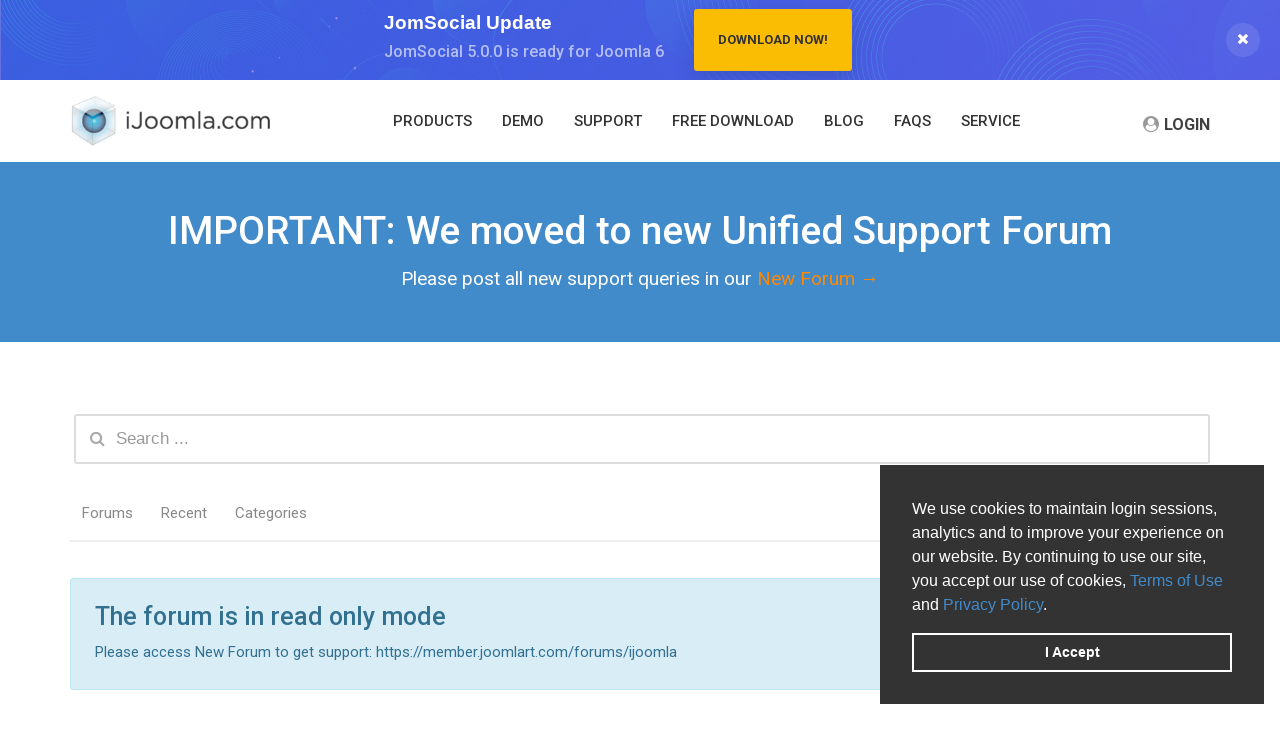

--- FILE ---
content_type: text/html; charset=utf-8
request_url: https://www.ijoomla.com/forums/since-the-migration-the-links-to-advertise-here-on-my-site-are-not-working-they-go-to-the-ad-options-but-when-someone-tries-to-register-they-get-file-not-found-i-have-no-idea-how-to-fix-this
body_size: 8108
content:

<!DOCTYPE html>
<html lang="en-gb" dir="ltr"
	  class='com_easydiscuss view-post itemid-163 j38 mm-hover'>

<head>
	<base href="https://www.ijoomla.com/forums/since-the-migration-the-links-to-advertise-here-on-my-site-are-not-working-they-go-to-the-ad-options-but-when-someone-tries-to-register-they-get-file-not-found-i-have-no-idea-how-to-fix-this" />
	<meta http-equiv="content-type" content="text/html; charset=utf-8" />
	<meta name="keywords" content="Since the migration, the links to Advertise Here on my site are not working. They go to the ad options, but when someone tries to register, they get File not Found. I have no idea how to fix this!" />
	<meta name="description" content="I had an advertiser seek to advertise with my news website. However, when the person clicked on Register as an advertiser, he gets File not Found. Same with Add" />
	<meta name="generator" content="Joomla! - Open Source Content Management" />
	<title>Since the migration, the links to Advertise Here on my site are not working. They go to the ad options, but when someone tries to register, they get File not Found. I have no idea how to fix this!</title>
	<link href="/forums/since-the-migration-the-links-to-advertise-here-on-my-site-are-not-working-they-go-to-the-ad-options-but-when-someone-tries-to-register-they-get-file-not-found-i-have-no-idea-how-to-fix-this" rel="canonical" />
	<link href="/templates/ijoomla/favicon.ico" rel="shortcut icon" type="image/vnd.microsoft.icon" />
	<link href="/t3-assets/css/css-9d83c-71067.css" rel="stylesheet" type="text/css" media="all" attribs="[]" />
	<link href="/t3-assets/css/css-97af7-97589.css" rel="stylesheet" type="text/css" media="all" attribs="[]" />
	<link href="/t3-assets/css/css-b9d50-71068.css" rel="stylesheet" type="text/css" media="all" attribs="[]" />
	<link href="//fonts.googleapis.com/css?family=Roboto:300,400,500,700" rel="stylesheet" type="text/css" />
	<link href="/t3-assets/css/css-81491-71067.css" rel="stylesheet" type="text/css" media="all" attribs="[]" />
	<script src="/t3-assets/js/js-20a5a-97589.js" type="text/javascript"></script>
	<script type="text/javascript">window.ed_site = "https://www.ijoomla.com/";</script>
	<script src="https://www.ijoomla.com/media/com_easydiscuss/scripts/site/easydiscuss-4.0.15.js"></script>

	
<!-- META FOR IOS & HANDHELD -->
	<meta name="viewport" content="width=device-width, initial-scale=1.0, maximum-scale=1.0, user-scalable=no"/>
	<style type="text/stylesheet">
		@-webkit-viewport   { width: device-width; }
		@-moz-viewport      { width: device-width; }
		@-ms-viewport       { width: device-width; }
		@-o-viewport        { width: device-width; }
		@viewport           { width: device-width; }
	</style>
	<script type="text/javascript">
		//<![CDATA[
		if (navigator.userAgent.match(/IEMobile\/10\.0/)) {
			var msViewportStyle = document.createElement("style");
			msViewportStyle.appendChild(
				document.createTextNode("@-ms-viewport{width:auto!important}")
			);
			document.getElementsByTagName("head")[0].appendChild(msViewportStyle);
		}
		//]]>
	</script>
<meta name="HandheldFriendly" content="true"/>
<meta name="apple-mobile-web-app-capable" content="YES"/>
<!-- //META FOR IOS & HANDHELD -->




<!-- Le HTML5 shim and media query for IE8 support -->
<!--[if lt IE 9]>
<script src="//cdnjs.cloudflare.com/ajax/libs/html5shiv/3.7.3/html5shiv.min.js"></script>
<script type="text/javascript" src="/plugins/system/t3/base-bs3/js/respond.min.js"></script>
<![endif]-->

<!-- You can add Google Analytics here or use T3 Injection feature -->

</head>

<body>

<div class="t3-wrapper"> <!-- Need this wrapper for off-canvas menu. Remove if you don't use of-canvas -->

  
<div class="promo-bar">
	<div class="container">
		

<div class="custom"  >
	<script data-static src="//static.joomlart.com/ecosys/scripts/topbar/script.js?site=ijoomla&v=42"></script></div>

	</div>
</div>

<!-- HEADER -->
<header id="t3-header" class="t3-header">
	<div class="container">
		<div class="row">

			<!-- LOGO -->
			<div class="col-xs-6 col-sm-4 col-md-3 logo">
				<div class="logo-image">
					<a href="https://www.ijoomla.com/" title="iJoomla">
													<img class="logo-img" src="/images/logo_new.png" alt="iJoomla" />
																		<span>iJoomla</span>
					</a>
					<small class="site-slogan hidden-phone"></small>
				</div>
			</div>
			<!-- //LOGO -->

			<div class="col-xs-6 col-sm-8 col-md-9 pull-left">

				<div class="navbar-header">
				
					
											
<button class="btn btn-primary off-canvas-toggle  hidden-lg hidden-md" type="button" data-pos="left" data-nav="#t3-off-canvas" data-effect="off-canvas-effect-4">
  <i class="fa fa-bars"></i>
</button>

<!-- OFF-CANVAS SIDEBAR -->
<div id="t3-off-canvas" class="t3-off-canvas  hidden-lg hidden-md">

  <div class="t3-off-canvas-header">
    <h2 class="t3-off-canvas-header-title">Main menu</h2>
    <button type="button" class="close" data-dismiss="modal" aria-hidden="true">&times;</button>
  </div>

  <div class="t3-off-canvas-body">
    <div class="t3-module module " id="Mod149"><div class="module-inner"><div class="module-ct"><ul class="nav  nav-pills nav-stacked ">
<li class="item-125"><a href="/products" >Products</a></li><li class="item-126"><a href="/demo" >Demo</a></li><li class="item-162">	<a href="https://member.joomlart.com/forums/" target="_blank" >Support</a></li><li class="item-127"><a href="/free-download" >Free download</a></li><li class="item-128">	<a href="https://www.ijoomla.com/blog/">Blog</a></li><li class="item-129"><a href="/faqs" >FAQs</a></li><li class="item-176">	<a href="https://www.joomlart.com/service/joomla-4-migration-service" target="_blank" >Service</a></li></ul>
</div></div></div>
  </div>

</div>
<!-- //OFF-CANVAS SIDEBAR -->

					
				</div>

				<div class="t3-mainnav navbar-collapse collapse">
					<div  class="t3-megamenu"  data-responsive="true">
<ul itemscope itemtype="http://www.schema.org/SiteNavigationElement" class="nav navbar-nav level0">
<li itemprop='name'  data-id="125" data-level="1">
<a itemprop='url' class=""  href="/products"   data-target="#">Products </a>

</li>
<li itemprop='name'  data-id="126" data-level="1">
<a itemprop='url' class=""  href="/demo"   data-target="#">Demo </a>

</li>
<li itemprop='name'  data-id="162" data-level="1">
<a itemprop='url' class=""  href="https://member.joomlart.com/forums/" target="_blank"   data-target="#">Support</a>

</li>
<li itemprop='name'  data-id="127" data-level="1">
<a itemprop='url' class=""  href="/free-download"   data-target="#">Free download </a>

</li>
<li itemprop='name'  data-id="128" data-level="1">
<a itemprop='url' class="" href="https://www.ijoomla.com/blog/" data-target="#">Blog</a>

</li>
<li itemprop='name'  data-id="129" data-level="1">
<a itemprop='url' class=""  href="/faqs"   data-target="#">FAQs </a>

</li>
<li itemprop='name'  data-id="176" data-level="1">
<a itemprop='url' class=""  href="https://www.joomlart.com/service/joomla-4-migration-service" target="_blank"   data-target="#">Service</a>

</li>
</ul>
</div>

				</div>

				<div class="ij-member-area">
					<ul class="nav">
						<li><a href="#" title="Login">Login</a></li>
					</ul>
				</div>
			</div>

		</div>
	</div>
</header>
<!-- //HEADER -->


<div class="masthead">
	

<div class="custom"  >
	<div class="custom-masthead">
  <h2>IMPORTANT: We moved to new Unified Support Forum</h2>
<p>Please post all new support queries in our <a style="color: #ff8800;" href="https://member.joomlart.com/forums/ijoomla" title="Support Central" target="_blank">New Forum →</a></p>
</div></div>

</div>


  


  

<div id="t3-mainbody" class="container t3-mainbody">
	<div class="row">

		<!-- MAIN CONTENT -->
		<div id="t3-content" class="t3-content col-xs-12">
						<div id="system-message-container">
	</div>

						
<script type="text/javascript">
document.addEventListener('DOMContentLoaded', function(){
	if (window.innerWidth < 640 && window.innerWidth > 481) {
		var wrapper = document.querySelectorAll('.ed-responsive');
		for(var i = 0; i < wrapper.length; i++) {
			wrapper[i].classList.add('w640');
		}
	}
	if (window.innerWidth < 480 ) {
		var wrapper = document.querySelectorAll('.ed-responsive');
		for(var i = 0; i < wrapper.length; i++) {
			wrapper[i].classList.add('w480');
		}
	}
});
</script>
<div id="ed" class="type-component
	ed-responsive
	 
	 
	view-post	layout-default	"
	data-ed-wrapper
>
	
	





<div class="ed-navbar ed-responsive t-lg-mb--lg" data-ed-toolbar>
    <div class="ed-navbar__body">

            	<div class="ed-navbar__search">
            <form class="ed-navbar__search-form" name="discuss-toolbar-search" data-search-toolbar-form method="post" action="/forums">
    	        <input type="text" placeholder="Search ..." autocomplete="off" class="ed-navbar__search-input" data-search-input name="query" value="">
                <input type="hidden" name="option" value="com_easydiscuss" />
                <input type="hidden" name="controller" value="search" />
                <input type="hidden" name="task" value="query" />
                <input type="hidden" name="Itemid" value="163" />
                <input type="hidden" name="b9e203f5d5da8b40be72b9b7e8f0a5cf" value="1" />    	    </form>
    	</div>
        
        <ul class="o-nav ed-navbar__o-nav">
            

                    </ul>
    </div>
    <div class="ed-navbar__footer">
        <div class="o-row">
            <div class="o-col">
                <a href="javascript:void(0);" class="btn btn-sm btn-default ed-navbar-submenu-toggle" data-ed-navbar-submenu-toggle>Toggle Submenu</a>
            	<ol class="g-list-inline g-list-inline--dashed ed-navbar__footer-submenu" data-ed-navbar-submenu>
            	    <li class="">
            	    	<a href="/forums" class="ed-navbar__footer-link">Forums</a>
            	    </li>

                                	    <li class="">
            	    	<a href="/forums/index" class="ed-navbar__footer-link">Recent</a>
            	    </li>
                    
                                	    <li class="">
            	    	<a href="/forums/categories" class="ed-navbar__footer-link">Categories</a>
            	    </li>
                    
                    
                    
                    
                    
            	</ol>
            </div>
        </div>

    </div>
</div>



<div class="ed-head t-lg-mb--lg">
    <div class="ed-head__info">
        <h2 class="ed-head__title">The forum is in read only mode</h2>
        <div class="ed-head__desp">Please access New Forum to get support: https://member.joomlart.com/forums/ijoomla</div>
    </div>
</div>

	<!-- nothing here. please do not delete this file -->
<div class="ed-entry
			    	"
	data-ed-post-wrapper
>
    <div data-ed-post-notifications></div>

	
	<div class="ed-entry-action-bar t-lg-mb--lg">

        
		<div class="o-col o-col--4">
			<div class="ed-entry-action-bar__btn-group">
				<a href="/forums/since-the-migration-the-links-to-advertise-here-on-my-site-are-not-working-they-go-to-the-ad-options-but-when-someone-tries-to-register-they-get-file-not-found-i-have-no-idea-how-to-fix-this#respond" class="btn btn-default btn-xs t-mr--sm">
					Add a reply				</a>
				<a href="/forums/since-the-migration-the-links-to-advertise-here-on-my-site-are-not-working-they-go-to-the-ad-options-but-when-someone-tries-to-register-they-get-file-not-found-i-have-no-idea-how-to-fix-this#replies" class="btn btn-default btn-xs">
					View Replies (<span data-ed-post-reply-counter>1</span>)
				</a>
			</div>
		</div>
	</div>

    <div class="ed-post-item has-body">

        <div class="ed-post-item__hd">

            <div class="o-grid o-grid--center">
                <div class="o-grid__cell">
                    <h2 class="ed-post-item__title t-lg-mb--md">
                                                <i class="fa fa-file t-lg-mr--sm"
                            style="color:#e64a19"
                            data-ed-provide="tooltip"
                            data-original-title="Critical"
                        ></i>
                        
                        <a href="/forums/since-the-migration-the-links-to-advertise-here-on-my-site-are-not-working-they-go-to-the-ad-options-but-when-someone-tries-to-register-they-get-file-not-found-i-have-no-idea-how-to-fix-this">
                            <div class="ed-post-item__status">
                                <i class="fa fa-star ed-post-item__status-icon" data-ed-provide="tooltip" data-original-title="This is a featured post"></i>

                                <i class="fa fa-lock ed-post-item__status-icon" data-ed-provide="tooltip" data-original-title="This post is locked"></i>

                                <i class="fa fa-key ed-post-item__status-icon" data-ed-provide="tooltip" data-original-title="This post is protected"></i>

                                <i class="fa fa-eye ed-post-item__status-icon" data-ed-provide="tooltip" data-original-title="This is a private post"></i>
                            </div>

                                                            <span class="o-label o-label--success-o ed-state-resolved">Resolved</span>
                            
                            Since the migration, the links to Advertise Here on my site are not working. They go to the ad options, but when someone tries to register, they get File not Found. I have no idea how to fix this!                        </a>
                    </h2>

                    <!-- start custom changes Alin -->
                    <div style="clear: both; float: left; width: 100%;">
                        <h5>Licenses:</h5>
                                                            <!-- Start JomSocial License -->
                                                                        <!-- End JomSocial License -->

                                    <!-- Start Guru License -->
                                                                                                            <!-- End Guru License -->

                                    <!-- Start Publisher License -->
                                                                                                            <!-- End Publisher License -->

                                    <!-- Start AdAgency License -->
                                     <!--active-->
                                        <span class="label label-success">AdAgency Active</span>
                                                                        <!-- End AdAgency License -->

                                    <!-- Start iSEO License -->
                                                                                                            <!-- End iSEO License -->

                                    <!-- Start Socialize License -->
                                                                        <!-- End Socialize License -->
                                        </div>
                    <!-- stop custom changes Alin -->

                    
                        <ol class="g-list-inline ed-post-item__post-meta t-mt--sm">
                            
                                                        
                            <!-- post type here -->
                                                            <li><span class="o-label o-label--clean-o lb-issue">Issue</span></li>
                            
                        </ol>
                                    </div>

                <div class="o-grid__cell o-grid__cell--auto-size">
                    <div class="ed-vote pull-right t-lg-mt--md t-lg-mb--md" data-id="2868" data-ed-post-vote>
	<div class="ed-vote__points" data-ed-vote-counter>
		0	</div>
	<div class="ed-vote__text">
		Votes	</div>

	<a href="javascript:void(0)" class="ed-vote__undo t-hidden" data-ed-vote-undo>Undo</a>

	
	</div>
                </div>
            </div>
        </div>

        <div class="ed-post-item__sub-hd">
            <ol class="g-list-inline g-list-inline--dashed">
                <li>
                    
                                                                        <span class="o-avatar o-avatar--xs t-lg-mr--sm">
                               
<div class="o-avatar-status is-offline">
	<a href="/forums/profile/461242-mabm2"
	    class="o-avatar o-avatar--xs"

                data-ed-provide="tooltip"
        data-placement="top"
        title="Mary Alice Murphy"
        
        	>
	    	        <img src="https://secure.gravatar.com/avatar.php?gravatar_id=e88dd618ad211c780d990905982e9469?s=160&d=wavatar" alt="Mary Alice Murphy"/>
	         

	</a>

</div>

                            </span>
                        
                        <a class="ed-user-name" href="/forums/profile/461242-mabm2">Mary Alice Murphy</a>
                                    </li>

                
                <li>
                    <a href="/forums/ad-agency">Ad Agency</a>
                </li>
                <li>
                    <span>Tuesday, 20 March 2018</span>
                </li>

                                <li>
                    <span data-subscription-form>
	<a class="via-email has-tip" href="javascript:void(0);" data-ed-subscribe data-type="post" data-cid="2868">
        <i class="fa fa-envelope-o ed-subscribe__icon t-lg-mr--sm"></i>&nbsp;Subscribe via email	</a>
</span>
                </li>
                
            </ol>
        </div>

        <div class="ed-post-item__bd " data-ed-post-item>

            
            <div class="ed-post-content t-lg-pt--lg t-lg-pb--lg">
               I had an advertiser seek to advertise with my news website. However, when the person clicked on Register as an advertiser, he gets File not Found. Same with Add banners/ads and Start a campaign. All end up as File not Found. This is not good when the website depends on ad revenue!I don't know how to fix!            </div>

            <div class="ed-post-widget-group t-lg-mb--lg">

                
                
                
                
                            </div>

            
            
            
                             <div class="ed-ratings" data-ed-ratings>
    <div class="o-col ed-ratings__note-col" data-ed-ratings-message>
    	    	    </div>
	<div class="o-col ed-ratings__star-col">
	    <div class="ed-rating" data-ed-ratings-stars data-id="2868" data-score="0" data-locked="1"></div>    
	</div>
	<div class="o-col">
	    <div class="ed-ratings__link">
	        <span class="ed-ratings__value">
                <span data-ed-ratings-total>0</span>
	            <b title="You have rated this post" class="ed_ratings__state-voted">
	                <i class="fa fa-check"></i>
	            </b>
            </span>
	    </div>
	</div>
</div>
             

            

            

            
        </div>

        
            </div>

    
    <div class="ed-post-who-view t-lg-mt--lg t-lg-mb--lg">
            </div>

    

	
    <div class="ed-post-replies
         is-empty        "
        data-ed-post-replies-wrapper
    >
        <div class="ed-post-reply-bar">
            <div class="o-row t-lg-mb--lg">
                <div class="o-col">
                    <div class="ed-post-reply-bar__title">
                        Responses (<span data-ed-post-reply-counter>1</span>)
                        <a name="replies"></a>
                    </div>
                </div>

                <div class="o-col o-col--8">
    <div class="ed-post-reply-bar__sort-action pull-right">
        <ul class="o-tabs o-tabs--ed">
                            <li class=" sortItem o-tabs__item ">
                    <a class="o-tabs__link" href="/forums/since-the-migration-the-links-to-advertise-here-on-my-site-are-not-working-they-go-to-the-ad-options-but-when-someone-tries-to-register-they-get-file-not-found-i-have-no-idea-how-to-fix-this/likes#filter-sort">
                        Likes                    </a>
                </li>
            
                            <li class=" sortItem o-tabs__item ">
                    <a class="o-tabs__link" href="/forums/since-the-migration-the-links-to-advertise-here-on-my-site-are-not-working-they-go-to-the-ad-options-but-when-someone-tries-to-register-they-get-file-not-found-i-have-no-idea-how-to-fix-this/voted#filter-sort">
                        Highest Vote                    </a>
                </li>
            
            <li class=" sortItem o-tabs__item ">
                <a class="o-tabs__link" href="/forums/since-the-migration-the-links-to-advertise-here-on-my-site-are-not-working-they-go-to-the-ad-options-but-when-someone-tries-to-register-they-get-file-not-found-i-have-no-idea-how-to-fix-this/latest#filter-sort">
                    Latest                </a>
            </li>

            <li class="active sortItem o-tabs__item ">
                <a class="o-tabs__link" href="/forums/since-the-migration-the-links-to-advertise-here-on-my-site-are-not-working-they-go-to-the-ad-options-but-when-someone-tries-to-register-they-get-file-not-found-i-have-no-idea-how-to-fix-this/oldest#filter-sort">
                    Oldest                </a>
            </li>
        </ul>
    </div>
</div> 
            </div>
        </div>


        
        <div class="ed-post-replies" data-ed-post-replies>
                </div>

        
        <div class="o-empty ed-post-replies__empty">
            <div class="o-empty__content">
                <i class="o-empty__icon fa fa-comments"></i><br /><br />
                <div class="o-empty__text">There are replies in this post but you are not allowed to view the replies from this post.</div>
            </div>
        </div>

        

    </div>

    
    <div class="ed-post-reply-form">

    
        <div class="discuss-user-reply" >
        <div class="fd-cf">
            <a name="respond" id="respond"></a>

            
                                                    
                    </div>
    </div>
    </div>
    
	</div>

	
				
	<input type="hidden" class="easydiscuss-token" value="b9e203f5d5da8b40be72b9b7e8f0a5cf" data-ed-token />
	<input type="hidden" data-ed-ajax-url value="https://www.ijoomla.com/" />
</div><script type="text/javascript">ed.require(['edq'], function($){

    EasyDiscuss.bbcode = [
                        {
                name: "Bold",
                key: 'B',
                openWith: '[b]',
                closeWith: '[/b]',
                className: 'markitup-bold'
            },
            
                        {
                name: "Italic",
                key: 'I',
                openWith: '[i]',
                closeWith: '[/i]',
                className: 'markitup-italic'
            },
            
                        {
                name: "Underline",
                key: 'U',
                openWith: '[u]',
                closeWith: '[/u]',
                className: 'markitup-underline'
            },
            
                        {separator: '---------------' },
            
                        {
                name: "Link",
                replaceWith: function(h) {
                    var editorName = $(h.textarea).attr('name');
                    var caretPosition = h.caretPosition.toString();
                    EasyDiscuss.dialog({
                        'content': EasyDiscuss.ajax('site/views/post/showLinkDialog', {'editorName': editorName, 'caretPosition': caretPosition})
                    });
                },
                beforeInsert: function(h) {},
                afterInsert: function(h) {},
                className: 'markitup-url'
            },
            
                        {
                name: "Picture",

                replaceWith: function(h) {

                    // Get the editor's name
                    var editorName = $(h.textarea).attr('name');
                    var caretPosition = h.caretPosition.toString();

                    EasyDiscuss.dialog({
                        content: EasyDiscuss.ajax('site/views/post/showPhotoDialog', {'editorName': editorName, 'caretPosition': caretPosition})
                    });
                },
                beforeInsert: function(h) {
                },
                afterInsert: function(h) {
                },
                className: 'markitup-picture'
            },
            
                        {
                name: "Video",

                replaceWith: function(h) {

                    // Get the editor's name
                    var editorName = $(h.textarea).attr('name');
                    var caretPosition = h.caretPosition.toString();

                    EasyDiscuss.dialog({
                        content: EasyDiscuss.ajax('site/views/post/showVideoDialog', {'editorName': editorName, 'caretPosition': caretPosition})
                    });
                },
                beforeInsert: function(h) {
                },
                afterInsert: function(h) {
                },
                className: 'markitup-video'
            },
            
                        {separator: '---------------'},
            
                        {
                name: "Bulleted list",
                openWith: '[list]\n[*]',
                closeWith: '\n[/list]',
                className: 'markitup-bullet'
            },
            
                        {
                name: "Numeric list",
                openWith: '[list=[![Starting number]!]]\n[*]',
                closeWith: '\n[/list]',
                className: 'markitup-numeric'
            },
            
                        {
                name: "List item",
                openWith: '[*] ',
                className: 'markitup-list'
            },
            {separator: '---------------' },
            
                        {
                name: "Quotes",
                openWith: '[quote]',
                closeWith: '[/quote]',
                className: 'markitup-quote'
            },
            
                        {
                name: "Code",
                openWith: '[code type="markup"]\n',
                closeWith: '\n[/code]',
                className: 'markitup-code'
            },
            
            
                        {separator: '---------------' },
            
            {
                name: "Happy",
                openWith: ':D ',
                className: 'markitup-happy'
            },
            {
                name: "Smile",
                openWith: ':) ',
                className: 'markitup-smile'
            },
            {
                name: "Surprised",
                openWith: ':o ',
                className: 'markitup-surprised'
            },
            {
                name: "Tongue",
                openWith: ':p ',
                className: 'markitup-tongue'
            },
            {
                name: "Unhappy",
                openWith: ':( ',
                className: 'markitup-unhappy'
            },
            {
                name: "Wink",
                openWith: ';) ',
                className: 'markitup-wink'
            }
        ]
});
</script><script type="text/javascript">ed.require(['edq', 'site/src/toolbar', 'site/src/discuss'], function($, App, discuss) {

    var toolbarSelector = '[data-ed-toolbar]';

    // Implement the abstract
    App.execute(toolbarSelector, {
        "notifications": {
            "interval": 30000,
            "enabled": false        },
        "conversations": {
            "interval": 60000,
            "enabled": false        }
    });

    // Logout button
    $('[data-ed-toolbar-logout]').live('click', function() {
        $('[data-ed-toolbar-logout-form]').submit();
    });


    // search
    $('[data-search-input]').live('keydown', function(e) {
        if (e.keyCode == 13) {
            $('[data-search-toolbar-form]').submit();
        }
    });

    // Toggle sidebar for mobile view
    var toggleSubmenu = $('[data-ed-navbar-submenu-toggle]');
    var submenu = $('[data-ed-navbar-submenu]');

    toggleSubmenu.on('click', function(event) {
        if($(submenu).hasClass("is-open")) {
            $(submenu).removeClass("is-open");
        } else {
            $(submenu).removeClass("is-open");
            $(submenu).addClass("is-open");
        }
   });

        $.responsive($(toolbarSelector), {
        elementWidth: function() {
            return $(toolbarSelector).outerWidth(true) - 80;
        },
        conditions: {
            at: (function() {
                var listWidth = 0;

                $(toolbarSelector + ' .nav > li').each(function(i, element) {
                    listWidth += $(element).outerWidth(true);
                });
                return listWidth;

            })(),
            alsoSwitch: {
                toolbarSelector: 'narrow'
            },
            targetFunction: function() {
                $(toolbarSelector).removeClass('wide');
            },
            reverseFunction: function() {
                $(toolbarSelector).addClass('wide');
            }
        }

    });
    
});
</script><script type="text/javascript">ed.require(['edq', 'easydiscuss', 'responsive'], function($, EasyDiscuss) {

    // Apply responsive on wrapper
    var wrapper = $('[data-ed-wrapper]');

    wrapper.responsive([
            // {at: 818,  switchTo: 'w768'},
            {at: 640,  switchTo: 'w640'},
            {at: 480,  switchTo: 'w480'}
        ]);

    // Apply responsive on searchbar
    var searchBar = $('[data-ed-searchbar]');

    searchBar.responsive([
        {at: 600, switchTo: "narrow"}
    ]);

    window.insertVideoCode = function(videoURL , caretPosition , elementId) {

        if (videoURL.length == 0) {
            return false;
        }

        var textarea = $('textarea[name=' + elementId + ']');
        var tag = '[video]' + videoURL + '[/video]';

        // If this is at the first position, we don't want to do anything here.
        if (caretPosition == 0) {

            $(textarea).val(tag);
            EasyDiscuss.dialog().close();
            return true;
        }

        var contents = $(textarea).val();

        $(textarea).val(contents.substring(0, caretPosition) + tag + contents.substring(caretPosition, contents.length));
    };

    window.insertPhotoCode = function(photoURL , caretPosition , elementId) {

        if (photoURL.length == 0) {
            return false;
        }

        var textarea = $('textarea[name=' + elementId + ']');
        var tag = '[img]' + photoURL + '[/img]';

        // If this is at the first position, we don't want to do anything here.
        if (caretPosition == 0) {

            $(textarea).val(tag);
            EasyDiscuss.dialog().close();
            return true;
        }

        var contents = $(textarea).val();

        $(textarea).val(contents.substring(0, caretPosition) + tag + contents.substring(caretPosition, contents.length));
    };

    window.insertLinkCode = function(linkURL , linkTitle, caretPosition , elementId) {

        if (linkURL.length == 0) {
            return false;
        }

        if (linkTitle.length == 0) {
            linkTitle = 'Title';
        }

        var textarea = $('textarea[name=' + elementId + ']');
        var tag = '[url=' + linkURL + ']'+ linkTitle +'[/url]';

        // If this is at the first position, we don't want to do anything here.
        if (caretPosition == 0) {

            $(textarea).val(tag);
            EasyDiscuss.dialog().close();
            return true;
        }

        var contents = $(textarea).val();

        $(textarea).val(contents.substring(0, caretPosition) + tag + contents.substring(caretPosition, contents.length));
    };
});
</script>
		</div>
		<!-- //MAIN CONTENT -->

	</div>
</div> 


  


  


  
<div id="t3-footnav" class="t3-footnav">
			<!-- FOOT NAVIGATION -->
		<div class="container">
				<!-- SPOTLIGHT -->
	<div class="t3-spotlight t3-footnav  row">
					<div class=" col-lg-3 col-md-3 col-sm-3 col-xs-12">
								<div class="t3-module module " id="Mod132"><div class="module-inner"><h3 class="module-title "><span>ijoomla</span></h3><div class="module-ct"><ul class="nav  nav-pills nav-stacked ">
<li class="item-139"><a href="/refund-policy" >Refund Policy</a></li><li class="item-140"><a href="/about-us" >About us</a></li><li class="item-141"><a href="/testimonials" >Testimonials</a></li><li class="item-142"><a href="/guru-user-guide" >Guru User guide</a></li><li class="item-143">	<a href="http://learn.ijoomla.com/" >Learning Center</a></li><li class="item-144"><a href="/licensing" >Licensing</a></li><li class="item-145">	<a href="https://www.joomlart.com/joomlart/terms-of-use" >Terms &amp; Conditions</a></li><li class="item-171"><a href="/translations" >Translations</a></li><li class="item-172">	<a href="https://www.joomlart.com/joomlart/privacy" >Privacy</a></li></ul>
</div></div></div>
							</div>
					<div class=" col-lg-3 col-md-3 col-sm-3 col-xs-12">
								<div class="t3-module module " id="Mod144"><div class="module-inner"><h3 class="module-title "><span>Products</span></h3><div class="module-ct"><ul class="nav  nav-pills nav-stacked ">
<li class="item-157"><a href="/ad-agency-pro" >Ad Agency Pro</a></li><li class="item-158">	<a href="https://www.jomsocial.com" >Jomsocial</a></li><li class="item-159"><a href="/iseo-pro" >iSEO Pro</a></li><li class="item-160"><a href="/guru-pro" >Guru Pro</a></li><li class="item-161"><a href="/publisher-pro" >Publisher Pro</a></li></ul>
</div></div></div>
							</div>
					<div class=" col-lg-3 col-md-3 col-sm-3 col-xs-12">
								<div class="t3-module module " id="Mod134"><div class="module-inner"><h3 class="module-title "><span>Stay In Touch</span></h3><div class="module-ct"><ul class="nav  nav-pills nav-stacked ">
<li class="item-150">	<a href="https://member.joomlart.com/forums/ijoomla" >Technical Support</a></li><li class="item-151">	<a href="https://member.joomlart.com/downloads/ijoomla" >My Downloads</a></li><li class="item-152">	<a href="https://member.joomlart.com/forums/ijoomla" >Contact Us</a></li></ul>
</div></div></div>
							</div>
					<div class=" col-lg-3 col-md-3 col-sm-3 col-xs-12">
								<div class="t3-module module " id="Mod135"><div class="module-inner"><h3 class="module-title "><span>Partners</span></h3><div class="module-ct"><ul class="nav  nav-pills nav-stacked ">
<li class="item-175">	<a href="https://thepixel.dev" >Custom Work by ThePixel.dev</a></li></ul>
</div></div></div>
							</div>
			</div>
<!-- SPOTLIGHT -->
		</div>
		<!-- //FOOT NAVIGATION -->
	</div>

<!-- FOOTER -->
<footer id="t3-footer" class="wrap t3-footer">
	
	<div class="t3-copyright">
		<div class="container">
			<div class="row">
								<div class="col-md-3">
					

<div class="custom"  >
	<a href="https://www.ijoomla.com" alt="iJoomla"><img src="/images/i-joomla-logo.png" alt="ijoomla" /></a></div>

				</div>
								
								<div class="col-md-6">
					

<div class="custom"  >
	<p>iJoomla is not affiliated with or endorsed by the Joomla! Project or Open Source Matters. The Joomla! name and logo is used under a limited license granted by Open Source Matters, the trademark holder in the United States and other countries.</p></div>

				</div>
								
								<div class="col-md-3">
					

<div class="custom"  >
	<div class="social">
<ul class="uk-nav uk-nav-parent-icon uk-nav-side">
<li><a href="https://www.facebook.com/ijoomla" target="_blank" class="facebook"><i class="fa fa-facebook"></i></a></li>
<li><a href="https://twitter.com/ijoomla" target="_blank" class="twitter"><i class="fa fa-twitter"></i></a></li>
<li><a href="https://www.youtube.com/user/ijoomla" target="_blank" class="youtube"><i class="fa fa-youtube"></i></a></li>
</ul>
</div></div>

				</div>
							</div>
		</div>
	</div>

</footer>
<!-- //FOOTER -->

</div>
<script src="https://www.joomlart.com/member/usercp/" type="text/javascript"></script>

<!-- Global site tag (gtag.js) - Google Analytics -->
<script async src="https://www.googletagmanager.com/gtag/js?id=UA-235896-1"></script>
<script>
  window.dataLayer = window.dataLayer || [];
  function gtag(){dataLayer.push(arguments);}
  gtag('js', new Date());

  gtag('config', 'UA-235896-1');
</script>

<script defer src="https://static.cloudflareinsights.com/beacon.min.js/vcd15cbe7772f49c399c6a5babf22c1241717689176015" integrity="sha512-ZpsOmlRQV6y907TI0dKBHq9Md29nnaEIPlkf84rnaERnq6zvWvPUqr2ft8M1aS28oN72PdrCzSjY4U6VaAw1EQ==" data-cf-beacon='{"version":"2024.11.0","token":"a22bbcf3b9ca4dd79e1dfb010299135c","r":1,"server_timing":{"name":{"cfCacheStatus":true,"cfEdge":true,"cfExtPri":true,"cfL4":true,"cfOrigin":true,"cfSpeedBrain":true},"location_startswith":null}}' crossorigin="anonymous"></script>
</body>

</html>

--- FILE ---
content_type: text/css
request_url: https://www.ijoomla.com/t3-assets/css/css-97af7-97589.css
body_size: 51150
content:


/*===============================
https://www.ijoomla.com/media/com_easydiscuss/themes/ijoomla/css/style.min.css
================================================================================*/
.fancybox-wrap,.fancybox-skin,.fancybox-outer,.fancybox-inner,.fancybox-image,.fancybox-wrap iframe,.fancybox-wrap object,.fancybox-nav,.fancybox-nav span,.fancybox-tmp{padding:0;margin:0;border:0;outline:none;vertical-align:top}.fancybox-wrap{position:absolute;top:0;left:0;z-index:8020}.fancybox-skin{position:relative;background:#f9f9f9;color:#444;text-shadow:none;-webkit-border-radius:4px;-moz-border-radius:4px;border-radius:4px}.fancybox-opened{z-index:8030}.fancybox-opened .fancybox-skin{-webkit-box-shadow:0 10px 25px rgba(0,0,0,0.5);-moz-box-shadow:0 10px 25px rgba(0,0,0,0.5);box-shadow:0 10px 25px rgba(0,0,0,0.5)}.fancybox-outer,.fancybox-inner{position:relative}.fancybox-inner{overflow:hidden}.fancybox-type-iframe .fancybox-inner{-webkit-overflow-scrolling:touch}.fancybox-error{color:#444;font:14px/20px "Helvetica Neue",Helvetica,Arial,sans-serif;margin:0;padding:15px;white-space:nowrap}.fancybox-image,.fancybox-iframe{display:block;width:100%;height:100%}.fancybox-image{max-width:100%;max-height:100%}#fancybox-loading,.fancybox-close,.fancybox-prev span,.fancybox-next span{background-image:url('https://www.ijoomla.com/media/com_easydiscuss/images/fancybox/fancybox_sprite.png')}#fancybox-loading{position:fixed;top:50%;left:50%;margin-top:-22px;margin-left:-22px;background-position:0 -108px;opacity:0.8;cursor:pointer;z-index:8060}#fancybox-loading div{width:44px;height:44px;background:url('https://www.ijoomla.com/media/com_easydiscuss/images/fancybox/fancybox_loading.gif') center center no-repeat}.fancybox-close{position:absolute;top:-18px;right:-18px;width:36px;height:36px;cursor:pointer;z-index:8040}.fancybox-close:hover{background-image:url('https://www.ijoomla.com/media/com_easydiscuss/images/fancybox/fancybox_sprite.png');background-color:transparent}.fancybox-nav{position:absolute;top:0;width:40%;height:100%;cursor:pointer;text-decoration:none;background:transparent url('https://www.ijoomla.com/media/com_easydiscuss/images/fancybox/blank.gif');-webkit-tap-highlight-color:rgba(0,0,0,0);z-index:8040}.fancybox-nav:hover{background:none}.fancybox-prev{left:0}.fancybox-next{right:0}.fancybox-nav span{position:absolute;top:50%;width:36px;height:34px;margin-top:-18px;cursor:pointer;z-index:8040;visibility:hidden}.fancybox-prev span{left:10px;background-position:0 -36px}.fancybox-next span{right:10px;background-position:0 -72px}.fancybox-nav:hover span{visibility:visible}.fancybox-tmp{position:absolute;top:-99999px;left:-99999px;visibility:hidden;max-width:99999px;max-height:99999px;overflow:visible !important}.fancybox-lock{overflow:hidden !important;width:auto}.fancybox-lock body{overflow:hidden !important}.fancybox-lock-test{overflow-y:hidden !important}.fancybox-overlay{position:absolute;top:0;left:0;overflow:hidden;display:none;z-index:8010;background:url('https://www.ijoomla.com/media/com_easydiscuss/images/fancybox/fancybox_overlay.png')}.fancybox-overlay-fixed{position:fixed;bottom:0;right:0}.fancybox-lock .fancybox-overlay{overflow:auto;overflow-y:scroll}.fancybox-title{visibility:hidden;font:normal 13px/20px "Helvetica Neue",Helvetica,Arial,sans-serif;position:relative;text-shadow:none;z-index:8050}.fancybox-opened .fancybox-title{visibility:visible}.fancybox-title-float-wrap{position:absolute;bottom:0;right:50%;margin-bottom:-35px;z-index:8050;text-align:center}.fancybox-title-float-wrap .child{display:inline-block;margin-right:-100%;padding:2px 20px;background:transparent;background:rgba(0,0,0,0.8);-webkit-border-radius:15px;-moz-border-radius:15px;border-radius:15px;text-shadow:0 1px 2px #222;color:#FFF;font-weight:bold;line-height:24px;white-space:nowrap}.fancybox-title-outside-wrap{position:relative;margin-top:10px;color:#fff}.fancybox-title-inside-wrap{padding-top:10px}.fancybox-title-over-wrap{position:absolute;bottom:0;left:0;color:#fff;padding:10px;background:#000;background:rgba(0,0,0,0.8)}@media only screen and (-webkit-min-device-pixel-ratio:1.5),only screen and (min--moz-device-pixel-ratio:1.5),only screen and (min-device-pixel-ratio:1.5){#fancybox-loading,.fancybox-close,.fancybox-prev span,.fancybox-next span{background-image:url('https://www.ijoomla.com/media/com_easydiscuss/images/fancybox/fancybox_sprite@2x.png');background-size:44px 152px}#fancybox-loading div{background-image:url('https://www.ijoomla.com/media/com_easydiscuss/images/fancybox/fancybox_loading@2x.gif');background-size:24px 24px}}.atwho-view{position:absolute;top:0;left:0;display:none;margin-top:18px;background:#fff;color:#333;border:1px solid #ddd;border-radius:3px;box-shadow:0 0 5px rgba(0,0,0,0.1);min-width:120px;z-index:11110 !important}.atwho-view .atwho-header{padding:5px;margin:5px;cursor:pointer;border-bottom:solid 1px #eaeff1;color:#6f8092;font-size:11px;font-weight:bold}.atwho-view .atwho-header .small{color:#6f8092;float:right;padding-top:2px;margin-right:-5px;font-size:12px;font-weight:normal}.atwho-view .atwho-header:hover{cursor:default}.atwho-view .cur{background:#3366FF;color:white}.atwho-view .cur small{color:white}.atwho-view strong{color:#3366FF}.atwho-view .cur strong{color:white;font:bold}.atwho-view ul{list-style:none;padding:0;margin:auto;max-height:200px;overflow-y:auto}.atwho-view ul li{display:block;padding:5px 10px;border-bottom:1px solid #ddd;cursor:pointer}.atwho-view small{font-size:smaller;color:#888;font-weight:normal}#ed{font-family:Helvetica,Arial,sans-serif;-ms-text-size-adjust:100%;-webkit-text-size-adjust:100%;text-align:left;-moz-osx-font-smoothing:grayscale;-webkit-font-smoothing:antialiased;font-smoothing:antialiased;line-height:1.66666667}#ed *,#ed *:before,#ed *:after{box-sizing:border-box}#ed img,#ed input{min-width:0;min-height:0}#ed blockquote,#ed header,#ed nav,#ed figure,#ed article,#ed aside,#ed footer,#ed form{padding:0;margin:0;width:auto;height:auto;border:0;outline:0;float:none;position:static;display:block;background:none;text-align:inherit;font-size:inherit;font-family:inherit;text-shadow:none}#ed input,#ed button,#ed select,#ed textarea{font-family:Helvetica,Arial,sans-serif}#ed h1,#ed h2,#ed h3,#ed h4,#ed h5,#ed h6{border:none;box-shadow:none}#ed img{vertical-align:middle;border:0}#ed hr{border:0;-moz-box-sizing:content-box;box-sizing:content-box;height:0}#ed table{border-collapse:collapse;border-spacing:0}#ed tr,#ed td{border:1px solid transparent}#ed a{background-color:transparent}#ed a:link{text-decoration:none}#ed a:hover,#ed a:focus,#ed a:active{background-color:inherit}#ed li{line-height:1.66666667}#ed .landmark{margin-bottom:16px;margin-bottom:1.33333333em}#ed ul,#ed ol,#ed dd{margin-left:16px;margin-left:1.33333333em}#ed blockquote{line-height:1.66666667}#ed pre{background:#fff}#ed .divider{border-bottom:0}#ed .form-group:before,#ed .form-group:after{content:" ";display:table}#ed .form-group:after{clear:both}#ed .btn .caret{margin-top:0;margin-bottom:0}@media (max-width:479px) and (-webkit-min-device-pixel-ratio:0){#ed select:focus,#ed textarea:focus,#ed input:focus{font-size:16px !important}}#ed .g-list-unstyled{margin:0;padding:0;list-style:none}#ed .g-list-inline{margin:0;padding:0;list-style:none;font-size:0}#ed .g-list-inline > li{position:relative;display:inline-block;font-size:11px}#ed .g-list-inline--delimited > li + li{margin-left:4px}#ed .g-list-inline--delimited > li + li:before{content:attr(data-breadcrumb) "\00A0"}#ed .g-list-inline--comma > li{margin-right:4px}#ed .g-list-inline--comma > li:after{content:attr(data-breadcrumb) ","}#ed .g-list-inline--comma > li:last-child:after{content:""}#ed .g-list-inline--dashed > li{position:relative}#ed .g-list-inline--dashed > :not(:first-child){margin-left:8px;padding-left:8px;border-left:1px dotted #ddd}#ed .g-list--horizontal{margin:0;padding:0;list-style:none;display:-webkit-flex;display:-ms-flexbox;display:flex}#ed .g-list--horizontal > .g-list__item{-webkit-align-self:center;-ms-flex-item-align:center;align-self:center;display:inline-block;vertical-align:middle}#ed .has-dividers--right > .g-list__item{position:relative}#ed .has-dividers--right > .g-list__item:after{width:4px;height:4px;content:'';display:inline-block;vertical-align:middle;margin-left:4px;margin-right:4px;border-radius:50%;background-color:#888}#ed .has-dividers--right > .g-list__item:last-child{margin-right:0;padding-right:0}#ed .has-dividers--right > .g-list__item:last-child:after{content:none}#ed .o-row{display:table;width:100%;table-layout:fixed}#ed .o-row--unset{table-layout:unset}#ed .o-col-sm,#ed .o-col-sm--1,#ed .o-col-sm--2,#ed .o-col-sm--3,#ed .o-col-sm--4,#ed .o-col-sm--5,#ed .o-col-sm--6,#ed .o-col-sm--7,#ed .o-col-sm--8,#ed .o-col-sm--9,#ed .o-col-sm--10,#ed .o-col-sm--11,#ed .o-col-sm--12,#ed .o-col,#ed .o-col--1,#ed .o-col--2,#ed .o-col--3,#ed .o-col--4,#ed .o-col--5,#ed .o-col--6,#ed .o-col--7,#ed .o-col--8,#ed .o-col--9,#ed .o-col--10,#ed .o-col--11,#ed .o-col--12{display:table-cell;vertical-align:middle}#ed .o-col--1,#ed .o-col-sm--1{width:8.333333%}#ed .o-col--2,#ed .o-col-sm--2{width:16.666667%}#ed .o-col--3,#ed .o-col-sm--3{width:25%}#ed .o-col--4,#ed .o-col-sm--4{width:33.333333%}#ed .o-col--5,#ed .o-col-sm--5{width:41.666667%}#ed .o-col--6,#ed .o-col-sm--6{width:50%}#ed .o-col--7,#ed .o-col-sm--7{width:58.333333%}#ed .o-col--8,#ed .o-col-sm--8{width:66.666667%}#ed .o-col--9,#ed .o-col-sm--9{width:75%}#ed .o-col--10,#ed .o-col-sm--10{width:83.333333%}#ed .o-col--11,#ed .o-col-sm--11{width:91.666667%}#ed .o-col--12,#ed .o-col-sm--12{width:100%}#ed.w480 .o-col,#ed.w480 .o-col--1,#ed.w480 .o-col--2,#ed.w480 .o-col--3,#ed.w480 .o-col--4,#ed.w480 .o-col--5,#ed.w480 .o-col--6,#ed.w480 .o-col--7,#ed.w480 .o-col--8,#ed.w480 .o-col--9,#ed.w480 .o-col--10,#ed.w480 .o-col--11,#ed.w480 .o-col--12{display:block;width:100%}#ed .o-col--top{vertical-align:top}#ed .o-grid{display:flex;flex-wrap:wrap;list-style:none;margin:0;padding:0}#ed .o-grid__cell{flex:1}#ed.w480 .o-grid{display:block}#ed.w480 .o-grid:before,#ed.w480 .o-grid:after{content:" ";display:table}#ed.w480 .o-grid:after{clear:both}#ed.w480 .o-grid__cell{flex:none}#ed .o-grid--flex-cells > .o-grid__cell{display:flex}#ed .o-grid--gutters{margin:-8px 0 0 -8px}#ed .o-grid--gutters > .o-grid__cell{padding:8px 0 0 8px}#ed .o-grid--top{align-items:flex-start}#ed .o-grid--bottom{align-items:flex-end}#ed .o-grid--center{align-items:center}#ed .o-grid--justify-center{justify-content:center}#ed .o-grid__cell--top{align-self:flex-start}#ed .o-grid__cell--bottom{align-self:flex-end}#ed .o-grid__cell--center{align-self:center}#ed .o-grid__cell--auto-size{flex:none}#ed .o-grid--fit > .o-grid__cell{flex:1}#ed .o-grid--full > .o-grid__cell{flex:0 0 100%}#ed .o-grid--1of2 > .o-grid__cell{flex:0 0 50%}#ed .o-grid--1of3 > .o-grid__cell{flex:0 0 33.3333%}#ed .o-grid--1of4 > .o-grid__cell{flex:0 0 25%}#ed .u-1of3{width:33.3333% !important;-webkit-box-flex:0 !important;-webkit-flex:none !important;-ms-flex:none !important;flex:none !important}#ed .o-grid--gutters{margin:-8px 0 8px -8px}#ed .o-grid--gutters > .o-grid__cell{padding:8px 0 0 8px}#ed .o-grid--gutters-lg{margin:-16px 0 16px -16px}#ed .o-grid--gutters-lg > .o-grid__cell{padding:16px 0 0 16px}#ed .o-grid--guttersXl{margin:-2em 0 2em -2em}#ed .o-grid--guttersXl > .o-grid__cell{padding:2em 0 0 2em}#ed .btn{display:inline-block;margin-bottom:0;font-weight:normal;text-align:center;vertical-align:middle;touch-action:manipulation;cursor:pointer;background-image:none;border:1px solid transparent;white-space:nowrap;text-shadow:none;box-shadow:none;padding:6px 12px;font-size:12px;line-height:1.66666667;border-radius:3px;-webkit-user-select:none;-moz-user-select:none;-ms-user-select:none;user-select:none}#ed .btn:focus,#ed .btn:active:focus,#ed .btn.active:focus,#ed .btn.focus,#ed .btn:active.focus,#ed .btn.active.focus{outline:thin dotted;outline:5px auto -webkit-focus-ring-color;outline-offset:-2px}#ed .btn:hover,#ed .btn:focus,#ed .btn.focus{color:#333;text-decoration:none}#ed .btn:active,#ed .btn.active{outline:0;background-image:none;-webkit-box-shadow:inset 0 3px 5px rgba(0,0,0,0.125);box-shadow:inset 0 3px 5px rgba(0,0,0,0.125)}#ed .btn.disabled,#ed .btn[disabled],fieldset[disabled] #ed .btn{cursor:not-allowed;opacity:.65;filter:alpha(opacity=65);-webkit-box-shadow:none;box-shadow:none}a#ed .btn.disabled,fieldset[disabled] a#ed .btn{pointer-events:none}#ed .btn-default{color:#333 !important;background-color:#fff !important;border-color:#ccc !important}#ed .btn-default:focus,#ed .btn-default.focus{color:#333 !important;background-color:#e6e6e6 !important;border-color:#8c8c8c !important}#ed .btn-default:hover{color:#333 !important;background-color:#e6e6e6 !important;border-color:#adadad !important}#ed .btn-default:active,#ed .btn-default.active,.open > .dropdown-toggle#ed .btn-default{color:#333 !important;background-color:#e6e6e6 !important;border-color:#adadad !important}#ed .btn-default:active:hover,#ed .btn-default.active:hover,.open > .dropdown-toggle#ed .btn-default:hover,#ed .btn-default:active:focus,#ed .btn-default.active:focus,.open > .dropdown-toggle#ed .btn-default:focus,#ed .btn-default:active.focus,#ed .btn-default.active.focus,.open > .dropdown-toggle#ed .btn-default.focus{color:#333 !important;background-color:#d4d4d4 !important;border-color:#8c8c8c !important}#ed .btn-default:active,#ed .btn-default.active,.open > .dropdown-toggle#ed .btn-default{background-image:none !important}#ed .btn-default.disabled,#ed .btn-default[disabled],fieldset[disabled] #ed .btn-default,#ed .btn-default.disabled:hover,#ed .btn-default[disabled]:hover,fieldset[disabled] #ed .btn-default:hover,#ed .btn-default.disabled:focus,#ed .btn-default[disabled]:focus,fieldset[disabled] #ed .btn-default:focus,#ed .btn-default.disabled.focus,#ed .btn-default[disabled].focus,fieldset[disabled] #ed .btn-default.focus,#ed .btn-default.disabled:active,#ed .btn-default[disabled]:active,fieldset[disabled] #ed .btn-default:active,#ed .btn-default.disabled.active,#ed .btn-default[disabled].active,fieldset[disabled] #ed .btn-default.active{background-color:#fff !important;border-color:#ccc !important}#ed .btn-default .badge{color:#fff !important;background-color:#333 !important}#ed .btn-primary{color:#fff !important;background-color:#428bca !important;border-color:#357ebd !important}#ed .btn-primary:focus,#ed .btn-primary.focus{color:#fff !important;background-color:#3071a9 !important;border-color:#193c5a !important}#ed .btn-primary:hover{color:#fff !important;background-color:#3071a9 !important;border-color:#285e8e !important}#ed .btn-primary:active,#ed .btn-primary.active,.open > .dropdown-toggle#ed .btn-primary{color:#fff !important;background-color:#3071a9 !important;border-color:#285e8e !important}#ed .btn-primary:active:hover,#ed .btn-primary.active:hover,.open > .dropdown-toggle#ed .btn-primary:hover,#ed .btn-primary:active:focus,#ed .btn-primary.active:focus,.open > .dropdown-toggle#ed .btn-primary:focus,#ed .btn-primary:active.focus,#ed .btn-primary.active.focus,.open > .dropdown-toggle#ed .btn-primary.focus{color:#fff !important;background-color:#285e8e !important;border-color:#193c5a !important}#ed .btn-primary:active,#ed .btn-primary.active,.open > .dropdown-toggle#ed .btn-primary{background-image:none !important}#ed .btn-primary.disabled,#ed .btn-primary[disabled],fieldset[disabled] #ed .btn-primary,#ed .btn-primary.disabled:hover,#ed .btn-primary[disabled]:hover,fieldset[disabled] #ed .btn-primary:hover,#ed .btn-primary.disabled:focus,#ed .btn-primary[disabled]:focus,fieldset[disabled] #ed .btn-primary:focus,#ed .btn-primary.disabled.focus,#ed .btn-primary[disabled].focus,fieldset[disabled] #ed .btn-primary.focus,#ed .btn-primary.disabled:active,#ed .btn-primary[disabled]:active,fieldset[disabled] #ed .btn-primary:active,#ed .btn-primary.disabled.active,#ed .btn-primary[disabled].active,fieldset[disabled] #ed .btn-primary.active{background-color:#428bca !important;border-color:#357ebd !important}#ed .btn-primary .badge{color:#428bca !important;background-color:#fff !important}#ed .btn-success{color:#fff !important;background-color:#5cb85c !important;border-color:#4cae4c !important}#ed .btn-success:focus,#ed .btn-success.focus{color:#fff !important;background-color:#449d44 !important;border-color:#255625 !important}#ed .btn-success:hover{color:#fff !important;background-color:#449d44 !important;border-color:#398439 !important}#ed .btn-success:active,#ed .btn-success.active,.open > .dropdown-toggle#ed .btn-success{color:#fff !important;background-color:#449d44 !important;border-color:#398439 !important}#ed .btn-success:active:hover,#ed .btn-success.active:hover,.open > .dropdown-toggle#ed .btn-success:hover,#ed .btn-success:active:focus,#ed .btn-success.active:focus,.open > .dropdown-toggle#ed .btn-success:focus,#ed .btn-success:active.focus,#ed .btn-success.active.focus,.open > .dropdown-toggle#ed .btn-success.focus{color:#fff !important;background-color:#398439 !important;border-color:#255625 !important}#ed .btn-success:active,#ed .btn-success.active,.open > .dropdown-toggle#ed .btn-success{background-image:none !important}#ed .btn-success.disabled,#ed .btn-success[disabled],fieldset[disabled] #ed .btn-success,#ed .btn-success.disabled:hover,#ed .btn-success[disabled]:hover,fieldset[disabled] #ed .btn-success:hover,#ed .btn-success.disabled:focus,#ed .btn-success[disabled]:focus,fieldset[disabled] #ed .btn-success:focus,#ed .btn-success.disabled.focus,#ed .btn-success[disabled].focus,fieldset[disabled] #ed .btn-success.focus,#ed .btn-success.disabled:active,#ed .btn-success[disabled]:active,fieldset[disabled] #ed .btn-success:active,#ed .btn-success.disabled.active,#ed .btn-success[disabled].active,fieldset[disabled] #ed .btn-success.active{background-color:#5cb85c !important;border-color:#4cae4c !important}#ed .btn-success .badge{color:#5cb85c !important;background-color:#fff !important}#ed .btn-info{color:#fff !important;background-color:#5bc0de !important;border-color:#46b8da !important}#ed .btn-info:focus,#ed .btn-info.focus{color:#fff !important;background-color:#31b0d5 !important;border-color:#1b6d85 !important}#ed .btn-info:hover{color:#fff !important;background-color:#31b0d5 !important;border-color:#269abc !important}#ed .btn-info:active,#ed .btn-info.active,.open > .dropdown-toggle#ed .btn-info{color:#fff !important;background-color:#31b0d5 !important;border-color:#269abc !important}#ed .btn-info:active:hover,#ed .btn-info.active:hover,.open > .dropdown-toggle#ed .btn-info:hover,#ed .btn-info:active:focus,#ed .btn-info.active:focus,.open > .dropdown-toggle#ed .btn-info:focus,#ed .btn-info:active.focus,#ed .btn-info.active.focus,.open > .dropdown-toggle#ed .btn-info.focus{color:#fff !important;background-color:#269abc !important;border-color:#1b6d85 !important}#ed .btn-info:active,#ed .btn-info.active,.open > .dropdown-toggle#ed .btn-info{background-image:none !important}#ed .btn-info.disabled,#ed .btn-info[disabled],fieldset[disabled] #ed .btn-info,#ed .btn-info.disabled:hover,#ed .btn-info[disabled]:hover,fieldset[disabled] #ed .btn-info:hover,#ed .btn-info.disabled:focus,#ed .btn-info[disabled]:focus,fieldset[disabled] #ed .btn-info:focus,#ed .btn-info.disabled.focus,#ed .btn-info[disabled].focus,fieldset[disabled] #ed .btn-info.focus,#ed .btn-info.disabled:active,#ed .btn-info[disabled]:active,fieldset[disabled] #ed .btn-info:active,#ed .btn-info.disabled.active,#ed .btn-info[disabled].active,fieldset[disabled] #ed .btn-info.active{background-color:#5bc0de !important;border-color:#46b8da !important}#ed .btn-info .badge{color:#5bc0de !important;background-color:#fff !important}#ed .btn-warning{color:#fff !important;background-color:#f0ad4e !important;border-color:#eea236 !important}#ed .btn-warning:focus,#ed .btn-warning.focus{color:#fff !important;background-color:#ec971f !important;border-color:#985f0d !important}#ed .btn-warning:hover{color:#fff !important;background-color:#ec971f !important;border-color:#d58512 !important}#ed .btn-warning:active,#ed .btn-warning.active,.open > .dropdown-toggle#ed .btn-warning{color:#fff !important;background-color:#ec971f !important;border-color:#d58512 !important}#ed .btn-warning:active:hover,#ed .btn-warning.active:hover,.open > .dropdown-toggle#ed .btn-warning:hover,#ed .btn-warning:active:focus,#ed .btn-warning.active:focus,.open > .dropdown-toggle#ed .btn-warning:focus,#ed .btn-warning:active.focus,#ed .btn-warning.active.focus,.open > .dropdown-toggle#ed .btn-warning.focus{color:#fff !important;background-color:#d58512 !important;border-color:#985f0d !important}#ed .btn-warning:active,#ed .btn-warning.active,.open > .dropdown-toggle#ed .btn-warning{background-image:none !important}#ed .btn-warning.disabled,#ed .btn-warning[disabled],fieldset[disabled] #ed .btn-warning,#ed .btn-warning.disabled:hover,#ed .btn-warning[disabled]:hover,fieldset[disabled] #ed .btn-warning:hover,#ed .btn-warning.disabled:focus,#ed .btn-warning[disabled]:focus,fieldset[disabled] #ed .btn-warning:focus,#ed .btn-warning.disabled.focus,#ed .btn-warning[disabled].focus,fieldset[disabled] #ed .btn-warning.focus,#ed .btn-warning.disabled:active,#ed .btn-warning[disabled]:active,fieldset[disabled] #ed .btn-warning:active,#ed .btn-warning.disabled.active,#ed .btn-warning[disabled].active,fieldset[disabled] #ed .btn-warning.active{background-color:#f0ad4e !important;border-color:#eea236 !important}#ed .btn-warning .badge{color:#f0ad4e !important;background-color:#fff !important}#ed .btn-danger{color:#fff !important;background-color:#d9534f !important;border-color:#d43f3a !important}#ed .btn-danger:focus,#ed .btn-danger.focus{color:#fff !important;background-color:#c9302c !important;border-color:#761c19 !important}#ed .btn-danger:hover{color:#fff !important;background-color:#c9302c !important;border-color:#ac2925 !important}#ed .btn-danger:active,#ed .btn-danger.active,.open > .dropdown-toggle#ed .btn-danger{color:#fff !important;background-color:#c9302c !important;border-color:#ac2925 !important}#ed .btn-danger:active:hover,#ed .btn-danger.active:hover,.open > .dropdown-toggle#ed .btn-danger:hover,#ed .btn-danger:active:focus,#ed .btn-danger.active:focus,.open > .dropdown-toggle#ed .btn-danger:focus,#ed .btn-danger:active.focus,#ed .btn-danger.active.focus,.open > .dropdown-toggle#ed .btn-danger.focus{color:#fff !important;background-color:#ac2925 !important;border-color:#761c19 !important}#ed .btn-danger:active,#ed .btn-danger.active,.open > .dropdown-toggle#ed .btn-danger{background-image:none !important}#ed .btn-danger.disabled,#ed .btn-danger[disabled],fieldset[disabled] #ed .btn-danger,#ed .btn-danger.disabled:hover,#ed .btn-danger[disabled]:hover,fieldset[disabled] #ed .btn-danger:hover,#ed .btn-danger.disabled:focus,#ed .btn-danger[disabled]:focus,fieldset[disabled] #ed .btn-danger:focus,#ed .btn-danger.disabled.focus,#ed .btn-danger[disabled].focus,fieldset[disabled] #ed .btn-danger.focus,#ed .btn-danger.disabled:active,#ed .btn-danger[disabled]:active,fieldset[disabled] #ed .btn-danger:active,#ed .btn-danger.disabled.active,#ed .btn-danger[disabled].active,fieldset[disabled] #ed .btn-danger.active{background-color:#d9534f !important;border-color:#d43f3a !important}#ed .btn-danger .badge{color:#d9534f !important;background-color:#fff !important}#ed .btn-link{color:#428bca;font-weight:normal;border-radius:0}#ed .btn-link,#ed .btn-link:active,#ed .btn-link.active,#ed .btn-link[disabled],fieldset[disabled] #ed .btn-link{background-color:transparent;-webkit-box-shadow:none;box-shadow:none}#ed .btn-link,#ed .btn-link:hover,#ed .btn-link:focus,#ed .btn-link:active{border-color:transparent}#ed .btn-link:hover,#ed .btn-link:focus{color:#2a6496;text-decoration:underline;background-color:transparent}#ed .btn-link[disabled]:hover,fieldset[disabled] #ed .btn-link:hover,#ed .btn-link[disabled]:focus,fieldset[disabled] #ed .btn-link:focus{color:#777;text-decoration:none}#ed .btn-lg{padding:10px 16px;font-size:15px;line-height:1.3333333;border-radius:5px}#ed .btn-sm{padding:5px 10px;font-size:11px;line-height:1.5;border-radius:2px}#ed .btn-xs{padding:1px 5px;font-size:11px;line-height:1.5;border-radius:2px}#ed .btn-block{display:block;width:100%}#ed .btn-block + .btn-block{margin-top:5px}#ed input[type="submit"].btn-block,#ed input[type="reset"].btn-block,#ed input[type="button"].btn-block{width:100%}#ed .btn-group-yesno{width:auto;min-width:90px;display:inline-block;margin:0 auto;vertical-align:middle;white-space:nowrap}#ed .btn-group-yesno .btn{float:left !important;background:#ddd !important;border:1px solid #ccc !important;border-radius:0 !important;border-bottom-left-radius:3px !important;border-top-left-radius:3px !important;text-align:center !important;font-size:12px !important}#ed .btn-group-yesno .btn + .btn{border-radius:0 !important;border-bottom-right-radius:3px !important;border-top-right-radius:3px !important}#ed .btn-group-yesno .btn.is-active{background:#fff !important;color:#fff !important;text-shadow:0 -1px 0 rgba(0,0,0,0.25) !important}#ed .btn-group-yesno .btn.btn--yes.is-active{background:#428bca !important;border-color:#3071a9 !important}#ed .btn-group-yesno .btn.btn--no.is-active{background:#d9534f !important;border-color:#c9302c !important}#ed .btn-file{position:relative;overflow:hidden;padding-left:24px !important;white-space:normal}#ed .btn-file:before{position:absolute;width:16px;height:16px;line-height:16px;left:4px;top:6px;font-size:10px;color:#555;cursor:pointer;font-family:FontAwesome;font-weight:normal;font-style:normal;display:inline-block;text-decoration:inherit;content:"\f093"}#ed .btn-file input[type=file]{position:absolute;top:0;right:0;min-width:100%;min-height:100%;font-size:100px;text-align:right;filter:alpha(opacity=0);opacity:0;outline:none;background:white;cursor:inherit;display:block}#ed .o-nav{list-style:none;margin:0;padding:0}#ed .o-nav:before,#ed .o-nav:after{content:" ";display:table}#ed .o-nav:after{clear:both}#ed .o-nav > li,#ed .o-nav > li > a{display:inline-block;*display:inline;zoom:1;outline:none !important}#ed .o-nav > li::-moz-focus-inner,#ed .o-nav > li > a::-moz-focus-inner{border:0 !important}#ed .o-nav > li::-moz-focus-inner,#ed .o-nav > li > a::-moz-focus-inner{border:0 !important}#ed .o-nav--stacked > li{display:list-item}#ed .o-nav--stacked > li > a{display:block}#ed .o-nav--banner{text-align:center}#ed .o-nav--block{line-height:1;white-space:nowrap;font-size:0}#ed .o-nav--block > li{letter-spacing:normal;word-spacing:normal}#ed .o-nav--block > li > a{padding:4px;font-size:12px}#ed .o-nav--fit{display:table;width:100%}#ed .o-nav--fit > li{display:table-cell}#ed .o-nav--fit > li > a{display:block}#ed .o-nav--keywords > li:after{content:"\002C" "\00A0"}#ed .o-nav--keywords > li:last-child:after{display:none}#ed .o-label{display:inline;padding:.2em .6em .2em;font-size:75%;font-weight:bold;line-height:1;color:#fff;text-align:center;white-space:nowrap;vertical-align:middle;border-radius:.25em}#ed .o-label:empty{display:none}.btn #ed .o-label{position:relative;top:-1px}#ed .o-label--default,#ed .o-label--inverse{background-color:#777 !important}#ed .o-label--default[href]:hover,#ed .o-label--inverse[href]:hover,#ed .o-label--default[href]:focus,#ed .o-label--inverse[href]:focus{background-color:#5e5e5e !important}#ed .o-label--primary{background-color:#428bca !important}#ed .o-label--primary[href]:hover,#ed .o-label--primary[href]:focus{background-color:#3071a9 !important}#ed .o-label--success{background-color:#39b54a !important}#ed .o-label--success[href]:hover,#ed .o-label--success[href]:focus{background-color:#2d8e3a !important}#ed .o-label--info{background-color:#5bc0de !important}#ed .o-label--info[href]:hover,#ed .o-label--info[href]:focus{background-color:#31b0d5 !important}#ed .o-label--warning{background-color:#ec971f !important}#ed .o-label--warning[href]:hover,#ed .o-label--warning[href]:focus{background-color:#c77c11 !important}#ed .o-label--danger,#ed .o-label--important{background-color:#d9534f !important}#ed .o-label--danger[href]:hover,#ed .o-label--important[href]:hover,#ed .o-label--danger[href]:focus,#ed .o-label--important[href]:focus{background-color:#c9302c !important}#ed .o-label--default-o{background-color:#e2e2e2 !important;color:#777 !important;border:1px solid #777 !important}#ed .o-label--default-o[href]:hover,#ed .o-label--default-o[href]:focus{background-color:#e2e2e2 !important}#ed .o-label--clean-o{background-color:#fff;color:#888;border:1px solid #888}#ed .o-label--primary-o{background-color:#e9f2f9 !important;color:#428bca !important;border:1px solid #428bca !important}#ed .o-label--primary-o[href]:hover,#ed .o-label--primary-o[href]:focus{background-color:#e9f2f9 !important}#ed .o-label--success-o{background-color:#d3f1d7 !important;color:#39b54a !important;border:1px solid #39b54a !important}#ed .o-label--success-o[href]:hover,#ed .o-label--success-o[href]:focus{background-color:#d3f1d7 !important}#ed .o-label--info-o{background-color:#fff !important;color:#5bc0de !important;border:1px solid #5bc0de !important}#ed .o-label--info-o[href]:hover,#ed .o-label--info-o[href]:focus{background-color:#fff !important}#ed .o-label--warning-o{background-color:#fdf3e4 !important;color:#ec971f !important;border:1px solid #ec971f !important}#ed .o-label--warning-o[href]:hover,#ed .o-label--warning-o[href]:focus{background-color:#fdf3e4 !important}#ed .o-label--danger-o{background-color:#fff !important;color:#d9534f !important;border:1px solid #d9534f !important}#ed .o-label--danger-o[href]:hover,#ed .o-label--danger-o[href]:focus{background-color:#fff !important}#ed .o-alert{padding:8px 16px;margin-bottom:20px;border:1px solid transparent;border-radius:3px;text-shadow:none;position:relative;overflow:hidden;font-size:11px}#ed .o-alert h4{margin-top:0;color:inherit}#ed .o-alert .o-alert-link{font-weight:bold}#ed .o-alert > p,#ed .o-alert > ul{margin-bottom:0}#ed .o-alert > p + p{margin-top:5px}#ed .o-alert--icon:before{position:absolute;top:-8px;left:0;font-family:FontAwesome;font-weight:normal;font-style:normal;display:inline-block;text-decoration:inherit;font-size:72px;line-height:1;opacity:.1;content:"\f00c"}#ed .o-alert__close{color:#000;float:right;font-size:21px;font-weight:700;line-height:1;opacity:0.3;text-shadow:0 1px 0 #fff}#ed button.o-alert__close{background:rgba(0,0,0,0) none repeat scroll 0 0;border:0 none;cursor:pointer;padding:0}#ed .o-alert--dismissible{padding-right:35px}#ed .o-alert--dismissible .o-alert__close{position:relative;top:-2px;right:-21px;color:inherit}#ed .o-alert--success{background-color:#dff0d8;border-color:#d6e9c6;color:#3c763d}#ed .o-alert--success hr{border-top-color:#c9e2b3}#ed .o-alert--success .alert-link{color:#2b542c}#ed .o-alert--success.o-alert--icon:before{color:#3c763d;content:"\f00c"}#ed .o-alert--info{background-color:#d9edf7;border-color:#bce8f1;color:#31708f}#ed .o-alert--info hr{border-top-color:#a6e1ec}#ed .o-alert--info .alert-link{color:#245269}#ed .o-alert--info.o-alert--icon:before{color:#31708f;content:"\f1cd"}#ed .o-alert--warning{background-color:#fcf8e3;border-color:#faebcc;color:#8a6d3b}#ed .o-alert--warning hr{border-top-color:#f7e1b5}#ed .o-alert--warning .alert-link{color:#66512c}#ed .o-alert--warning.o-alert--icon:before{color:#8a6d3b;content:"\f071"}#ed .o-alert--danger,#ed .o-alert--error{background-color:#f2dede;border-color:#ebccd1;color:#a94442}#ed .o-alert--danger hr,#ed .o-alert--error hr{border-top-color:#e4b9c0}#ed .o-alert--danger .alert-link,#ed .o-alert--error .alert-link{color:#843534}#ed .o-alert--danger.o-alert--icon:before,#ed .o-alert--error.o-alert--icon:before{color:#a94442;content:"\f0e7";left:8px}#ed .o-alert--success-o{background-color:#fff;border-color:#d6e9c6;color:#a3d48e;overflow:hidden}#ed .o-alert--success-o hr{border-top-color:#c9e2b3}#ed .o-alert--success-o .alert-link{color:#c1e2b3}#ed .o-alert--info-o{background-color:#fff;border-color:#bce8f1;color:#85c5e5;overflow:hidden}#ed .o-alert--info-o hr{border-top-color:#a6e1ec}#ed .o-alert--info-o .alert-link{color:#afd9ee}#ed .o-alert--warning-o{background-color:#fff;border-color:#faebcc;color:#f2e187;overflow:hidden}#ed .o-alert--warning-o hr{border-top-color:#f7e1b5}#ed .o-alert--warning-o .alert-link{color:#f7ecb5}#ed .o-alert--danger-o,#ed .o-alert--error-o{background-color:#fff;border-color:#ebccd1;color:#d59595;overflow:hidden}#ed .o-alert--danger-o hr,#ed .o-alert--error-o hr{border-top-color:#e4b9c0}#ed .o-alert--danger-o .alert-link,#ed .o-alert--error-o .alert-link{color:#e4b9b9}#ed .o-avatar-status{position:relative;display:inline-block}#ed .o-avatar-status__indicator{position:absolute;top:-4px;right:-6px;width:12px;height:12px;border-radius:50%;background-color:#39b54a;border:2px solid #fff}#ed .o-avatar-status.is-offline .o-avatar-status__indicator{background-color:#d9534f}#ed .o-avatar{display:inline-block;border-radius:2px;vertical-align:middle;overflow:hidden;-webkit-border-radius:2px;padding:0;margin:0px;width:40px;height:40px;line-height:40px;font-size:20px}#ed .o-avatar img{display:block;max-width:none;width:100%;height:100%;image-rendering:optimizeQuality;border-radius:2px}#ed .o-avatar--xs{width:16px;height:16px;line-height:16px;font-size:8px}#ed .o-avatar--sm{width:24px;height:24px;line-height:24px;font-size:12px}#ed .o-avatar--md{width:32px;height:32px;line-height:32px;font-size:16px}#ed .o-avatar--lg{width:64px;height:64px;line-height:64px;font-size:32px}#ed .o-avatar--xl{width:120px;height:120px;line-height:120px;font-size:60px}#ed .o-avatar-rounded{border-radius:50%}#ed .o-avatar-rounded img{border-radius:50%}#ed .o-avatar-list-unstyled{border:0;margin:0}#ed .o-avatar-list-unstyled img{width:100%;height:100%}#ed .o-avatar--inset{border:0;margin:0}#ed .o-avatar--inset img{-webkit-box-shadow:inset 0px 1px 2px rgba(0,0,0,0.3);box-shadow:inset 0px 1px 2px rgba(0,0,0,0.3);border-radius:3px}#ed [class^="o-avatar-border"],#ed [class*=" o-avatar-border"]{background-color:#ddd}#ed [class^="o-avatar-border"]:hover,#ed [class*=" o-avatar-border"]:hover{background-color:#c4c4c4}#ed .o-avatar-border--sm{padding:1px}#ed .o-avatar-border--md{padding:2px}#ed .o-avatar-border--lg{padding:4px}#ed .o-avatar-list__item{display:inline-block;margin-right:8px;margin-bottom:8px}#ed .o-avatar--text{border-radius:50%;color:#fff;text-align:center}#ed .o-avatar--bg-1{background-color:#ffcdd2}#ed .o-avatar--bg-1:hover{background-color:#ffcdd2}#ed .o-avatar--bg-2{background-color:#e1bee7}#ed .o-avatar--bg-2:hover{background-color:#e1bee7}#ed .o-avatar--bg-3{background-color:#bbdefb}#ed .o-avatar--bg-3:hover{background-color:#bbdefb}#ed .o-avatar--bg-4{background-color:#b2dfdb}#ed .o-avatar--bg-4:hover{background-color:#b2dfdb}#ed .o-avatar--bg-5{background-color:#ffcc80}#ed .o-avatar--bg-5:hover{background-color:#ffcc80}#ed .o-flag{display:table;width:100%}#ed .o-flag__image,#ed .o-flag__body{display:table-cell;vertical-align:middle}#ed .o-flag--top{vertical-align:top}#ed .o-flag--bottom{vertical-align:bottom}#ed .o-flag__image{padding-right:8px;width:1%}#ed .o-flag__image > img{display:block;max-width:none}#ed .o-flag--rev .o-flag__image{padding-right:0;padding-left:8px}#ed .o-flag__body{width:100%}#ed.popbox{position:absolute;top:0;left:0;right:auto;z-index:10020;width:auto;background:#fff;border:1px solid #ddd;border-radius:3px;-webkit-box-shadow:0 5px 10px rgba(0,0,0,0.2);box-shadow:0 5px 10px rgba(0,0,0,0.2);white-space:normal;text-align:left !important;line-height:1.66666667}#ed.popbox.loading{background-position:center center;background-repeat:no-repeat}#ed.popbox .arrow,#ed.popbox .arrow:after{position:absolute;display:inline-block;border-color:transparent;border-style:solid}#ed.popbox .arrow:after{content:"";z-index:-1}#ed.popbox.top .arrow{bottom:-8px;left:50%;margin-left:-8px;border-width:8px 8px 0;border-top-color:#fff}#ed.popbox.top .arrow:after{border-width:9px 9px 0;border-top-color:#ddd;bottom:-1px;left:-9px;margin:0}#ed.popbox.top-left .arrow{bottom:-8px;left:50%;margin-left:-8px;border-width:8px 8px 0;border-top-color:#fff}#ed.popbox.top-left .arrow:after{border-width:9px 9px 0;border-top-color:#ddd;bottom:-1px;left:-9px;margin:0}#ed.popbox.top-left .arrow{left:0px;right:auto;margin-left:8px;margin-right:auto}#ed.popbox.top-right .arrow{bottom:-8px;left:50%;margin-left:-8px;border-width:8px 8px 0;border-top-color:#fff}#ed.popbox.top-right .arrow:after{border-width:9px 9px 0;border-top-color:#ddd;bottom:-1px;left:-9px;margin:0}#ed.popbox.top-right .arrow{left:auto;right:0px;margin-left:auto;margin-right:8px}#ed.popbox.bottom .arrow{top:-8px;left:50%;margin-left:-8px;border-width:0 8px 8px;border-bottom-color:#fff}#ed.popbox.bottom .arrow:after{border-width:0 9px 9px;border-bottom-color:#ddd;top:-1px;left:-9px;margin:0}#ed.popbox.bottom-left .arrow{top:-8px;left:50%;margin-left:-8px;border-width:0 8px 8px;border-bottom-color:#fff}#ed.popbox.bottom-left .arrow:after{border-width:0 9px 9px;border-bottom-color:#ddd;top:-1px;left:-9px;margin:0}#ed.popbox.bottom-left .arrow{left:0px;right:auto;margin-left:8px;margin-right:auto}#ed.popbox.bottom-right .arrow{top:-8px;left:50%;margin-left:-8px;border-width:0 8px 8px;border-bottom-color:#fff}#ed.popbox.bottom-right .arrow:after{border-width:0 9px 9px;border-bottom-color:#ddd;top:-1px;left:-9px;margin:0}#ed.popbox.bottom-right .arrow{left:auto;right:0px;margin-left:auto;margin-right:8px}#ed.popbox.left .arrow{top:50%;right:-8px;margin-top:-8px;border-width:8px 0 8px 8px;border-left-color:#fff}#ed.popbox.left .arrow:after{border-width:9px 0 9px 9px;border-left-color:#ddd;bottom:-9px;right:-1px}#ed.popbox.left-top .arrow{top:50%;right:-8px;margin-top:-8px;border-width:8px 0 8px 8px;border-left-color:#fff}#ed.popbox.left-top .arrow:after{border-width:9px 0 9px 9px;border-left-color:#ddd;bottom:-9px;right:-1px}#ed.popbox.left-top .arrow{top:0px;margin-top:8px;margin-bottom:auto}#ed.popbox.left-bottom .arrow{top:50%;right:-8px;margin-top:-8px;border-width:8px 0 8px 8px;border-left-color:#fff}#ed.popbox.left-bottom .arrow:after{border-width:9px 0 9px 9px;border-left-color:#ddd;bottom:-9px;right:-1px}#ed.popbox.left-bottom .arrow{top:auto;bottom:0px;margin-top:auto;margin-bottom:8px}#ed.popbox.right .arrow{top:50%;left:-8px;margin-top:-8px;border-width:8px 8px 8px 0;border-right-color:#fff}#ed.popbox.right .arrow:after{border-width:9px 9px 9px 0;border-right-color:#ddd;bottom:-9px;left:-1px}#ed.popbox.right-top .arrow{top:50%;left:-8px;margin-top:-8px;border-width:8px 8px 8px 0;border-right-color:#fff}#ed.popbox.right-top .arrow:after{border-width:9px 9px 9px 0;border-right-color:#ddd;bottom:-9px;left:-1px}#ed.popbox.right-top .arrow{top:0px;margin-top:8px;margin-bottom:auto}#ed.popbox.right-bottom .arrow{top:50%;left:-8px;margin-top:-8px;border-width:8px 8px 8px 0;border-right-color:#fff}#ed.popbox.right-bottom .arrow:after{border-width:9px 9px 9px 0;border-right-color:#ddd;bottom:-9px;left:-1px}#ed.popbox.right-bottom .arrow{top:auto;bottom:0px;margin-top:auto;margin-bottom:8px}#ed.popbox .popbox-header{border-bottom:1px solid #f2f2f2;padding:5px 15px;font-size:11px}#ed.popbox .popbox-header:before,#ed.popbox .popbox-header:after{content:" ";display:table}#ed.popbox .popbox-header:after{clear:both}#ed.popbox .popbox-header .es-title{font-weight:bold;float:left}#ed.popbox .popbox-header .es-action{float:right}#ed .o-pagination-wrap{line-height:1;font-size:12px}#ed .o-pagination{display:inline-block;padding-left:0;margin:0;border-radius:3px}#ed .o-pagination > li{display:inline}#ed .o-pagination > li > a,#ed .o-pagination > li > span{position:relative;float:left;padding:6px 12px;line-height:1.66666667;text-decoration:none;color:#888;background-color:#fff;border:1px solid #ddd;margin-left:-1px}#ed .o-pagination > li:first-child > a,#ed .o-pagination > li:first-child > span{margin-left:0;border-bottom-left-radius:3px;border-top-left-radius:3px}#ed .o-pagination > li:last-child > a,#ed .o-pagination > li:last-child > span{border-bottom-right-radius:3px;border-top-right-radius:3px}#ed .o-pagination > li > a:hover,#ed .o-pagination > li > span:hover,#ed .o-pagination > li > a:focus,#ed .o-pagination > li > span:focus{z-index:3;color:#2a6496;background-color:#eee;border-color:#ddd}#ed .o-pagination > .active > a,#ed .o-pagination > .active > span,#ed .o-pagination > .active > a:hover,#ed .o-pagination > .active > span:hover,#ed .o-pagination > .active > a:focus,#ed .o-pagination > .active > span:focus{z-index:2;color:#888;background-color:#fafafa;border-color:#ddd;cursor:default}#ed .o-pagination > .disabled > span,#ed .o-pagination > .disabled > span:hover,#ed .o-pagination > .disabled > span:focus,#ed .o-pagination > .disabled > a,#ed .o-pagination > .disabled > a:hover,#ed .o-pagination > .disabled > a:focus{color:#888;background-color:#fff;border-color:#ddd}#ed .o-pager{overflow:hidden;width:100%;display:inline-block;border-top:1px solid #ddd}#ed .o-pager__item{vertical-align:middle;width:50%}#ed .o-pager__item--prev{float:left}#ed .o-pager__item--prev .o-pager__icon{margin-right:8px}#ed .o-pager__item--next{float:right;text-align:right}#ed .o-pager__item--next .o-pager__icon{margin-left:8px}#ed .o-pager__link{overflow:hidden;white-space:nowrap;text-overflow:ellipsis;vertical-align:middle;font-size:12px}#ed .o-pager__link .o-pager__icon{font-size:24px;vertical-align:middle;line-height:20px;position:relative;top:-1px}#ed .eb-entry-nav-prev{float:left}#ed .eb-entry-nav-prev .fa{margin:0 10px 0 0}#ed .eb-entry-nav-next{float:right;text-align:right;border-left:1px solid #ddd}#ed .eb-entry-nav-next .fa{margin:0 0 0 10px}#ed.tooltip{position:absolute;z-index:1070;display:block;font-family:Helvetica,Arial,sans-serif;font-style:normal;font-weight:normal;letter-spacing:normal;line-break:auto;line-height:1.66666667;text-align:left;text-align:start;text-decoration:none;text-shadow:none;text-transform:none;white-space:normal;word-break:normal;word-spacing:normal;word-wrap:normal;font-size:11px;width:auto !important;height:auto !important;background-color:transparent !important;border:none !important;opacity:0;filter:alpha(opacity=0)}#ed.tooltip.in{opacity:100;filter:alpha(opacity=10000)}#ed.tooltip.top{margin-top:-3px;padding:5px 0 !important}#ed.tooltip.right{margin-left:3px;padding:0 5px !important}#ed.tooltip.bottom{margin-top:3px;padding:5px 0 !important}#ed.tooltip.left{margin-left:-3px;padding:0 5px !important}#ed .tooltip-inner{max-width:200px;padding:3px 8px;color:#fff;text-align:center;background-color:#000;border-radius:3px}#ed .tooltip-arrow{position:absolute;width:0;height:0;border-color:transparent;border-style:solid}#ed.tooltip.top .tooltip-arrow{bottom:0;left:50%;margin-left:-5px;border-width:5px 5px 0;border-top-color:#000}#ed.tooltip.top-left .tooltip-arrow{bottom:0;right:5px;margin-bottom:-5px;border-width:5px 5px 0;border-top-color:#000}#ed.tooltip.top-right .tooltip-arrow{bottom:0;left:5px;margin-bottom:-5px;border-width:5px 5px 0;border-top-color:#000}#ed.tooltip.right .tooltip-arrow{top:50%;left:0;margin-top:-5px;border-width:5px 5px 5px 0;border-right-color:#000}#ed.tooltip.left .tooltip-arrow{top:50%;right:0;margin-top:-5px;border-width:5px 0 5px 5px;border-left-color:#000}#ed.tooltip.bottom .tooltip-arrow{top:0;left:50%;margin-left:-5px;border-width:0 5px 5px;border-bottom-color:#000}#ed.tooltip.bottom-left .tooltip-arrow{top:0;right:5px;margin-top:-5px;border-width:0 5px 5px;border-bottom-color:#000}#ed.tooltip.bottom-right .tooltip-arrow{top:0;left:5px;margin-top:-5px;border-width:0 5px 5px;border-bottom-color:#000}#ed .o-checkbox{padding-left:16px;margin-top:8px;margin-bottom:8px;font-size:12px}#ed .o-checkbox label{display:block;position:relative;padding:0 0 0 5px;font-weight:normal;font-size:inherit;line-height:1.66666667;margin:0}#ed .o-checkbox label:before{content:"";display:inline-block;position:absolute;width:16px;height:16px;left:0;top:0;margin-left:-16px;border:1px solid #ccc;border-radius:2px;background-color:#fff;cursor:pointer}#ed .o-checkbox label:after{display:inline-block;position:absolute;width:16px;height:16px;line-height:16px;left:0;top:0;margin-left:-16px;padding-left:2px;padding-top:0;font-size:12px;color:#f5f5f5;cursor:pointer}#ed .o-checkbox input[type="checkbox"]{display:none}#ed .o-checkbox input[type="checkbox"]:checked + label:before{background-color:#428bca;border-color:#428bca}#ed .o-checkbox input[type="checkbox"]:checked + label:after{font-family:FontAwesome;font-weight:normal;font-style:normal;display:inline-block;text-decoration:inherit;content:"\f00c";color:#fff}#ed .o-checkbox input[type="checkbox"]:disabled + label{cursor:not-allowed}#ed .o-checkbox input[type="checkbox"]:disabled + label:before{background-color:#eee;cursor:not-allowed}#ed .o-checkbox input[type="checkbox"]:disabled + label:after{color:#428bca}#ed .o-checkbox--sm label{font-size:12px}#ed .o-checkbox--inline{display:inline-block;margin-right:8px}#ed .o-checkbox--inline label{display:inline-block}#ed .o-radio{padding-left:16px;margin-top:8px;margin-bottom:8px;font-size:12px}#ed .o-radio label{display:block;position:relative;padding:0 0 0 5px;font-weight:normal;font-size:inherit;line-height:1.66666667;margin:0;cursor:pointer}#ed .o-radio label:before{content:"";display:inline-block;position:absolute;width:16px;height:16px;left:0;top:0;margin-left:-16px;border:1px solid #ccc;border-radius:50%;background-color:#fff;cursor:pointer}#ed .o-radio label:after{display:inline-block;position:absolute;width:8px;height:8px;line-height:16px;left:-12px;top:4px;cursor:pointer;background-color:#fff;border-radius:50%;content:""}#ed .o-radio input[type="radio"]{display:none}#ed .o-radio input[type="radio"]:checked + label:before{background-color:#428bca;border-color:#428bca}#ed .o-radio input[type="radio"]:checked + label:after{font-family:FontAwesome;font-weight:normal;font-style:normal;display:inline-block;text-decoration:inherit}#ed .o-radio input[type="radio"]:disabled + label{cursor:not-allowed}#ed .o-radio input[type="radio"]:disabled + label:before{background-color:#fff;cursor:not-allowed}#ed .o-radio input[type="radio"]:disabled + label:after{cursor:not-allowed}#ed .o-radio--sm label{font-size:12px}#ed .o-radio--inline{display:inline-block;margin-right:8px}#ed .o-radio--inline label{display:inline-block}#ed .o-tabs{margin:0;padding:0;list-style:none;display:table;table-layout:fixed;width:100%;text-align:center;font-size:12px}#ed .o-tabs__item{display:table-cell}#ed .o-tabs__link{display:block}#ed .o-tabs--side .o-tabs__item{display:block;text-align:left;color:#888;border:1px solid #ddd;margin-bottom:4px}#ed .o-tabs--side .o-tabs__item.active .o-tabs__link{color:#333;border-left:2px solid #39b54a}#ed .o-tabs--side .o-tabs__link{display:block;background-color:white;color:#888;padding:8px 16px;border-left:2px solid transparent}#ed .o-tabs--side .o-tabs__link :hover{background-color:#fafafa}#ed .o-tabs--ed{width:auto;border-collapse:separate;border-spacing:0 8px}#ed .o-tabs--ed .o-tabs__item{color:#888;margin:0 8px;padding:0 8px}#ed .o-tabs--ed .o-tabs__link{color:#888;padding:0 4px;outline:none !important}#ed .o-tabs--ed .o-tabs__link::-moz-focus-inner{border:0 !important}#ed .o-tabs--ed .o-tabs__link::-moz-focus-inner{border:0 !important}#ed .o-tabs--ed .active{font-weight:bold}#ed .o-tabs--ed .active .o-tabs__link{color:#333;border-bottom:2px solid #428bca}#ed.w480 .o-tabs--ed{width:100%}#ed .tab-content > .tab-pane{display:none}#ed .tab-content > .active{display:block}#ed .o-switch{position:relative;width:40px;-webkit-user-select:none;-moz-user-select:none;-ms-user-select:none}#ed .o-switch__checkbox{display:none}#ed .o-switch__label{display:block;overflow:hidden;cursor:pointer;border:1px solid #ddd;border-radius:3px}#ed .o-switch__inner{display:block;width:200%;margin-left:-100%;transition:margin .3s ease-in 0s}#ed .o-switch__inner:before,#ed .o-switch__inner:after{display:block;float:left;width:50%;height:20px;padding:0;line-height:20px;font-size:10px;color:white;font-family:Trebuchet,Arial,sans-serif;font-weight:bold;box-sizing:border-box}#ed .o-switch__inner:before{content:"";padding-left:10px;background-color:#39b54a;color:#fff}#ed .o-switch__inner:after{content:"";padding-right:10px;background-color:#fafafa;color:#ddd;text-align:right}#ed .o-switch__switch{display:block;width:20px;height:22px;margin:0px;background:#fff;position:absolute;top:0;bottom:0;right:20px;border:1px solid #ddd;border-radius:3px;transition:all .3s ease-in 0s}#ed .o-switch__checkbox:checked + .o-switch__label .o-switch__inner{margin-left:0}#ed .o-switch__checkbox:checked + .o-switch__label .o-switch__switch{right:0px}#ed .o-onoffswitch{position:relative;width:40px;-webkit-user-select:none;-moz-user-select:none;-ms-user-select:none;margin-top:4px}#ed .o-onoffswitch__checkbox{display:none}#ed .o-onoffswitch__label{display:block;overflow:hidden;cursor:pointer;height:16px;padding:0;line-height:16px;border:2px solid #ccc;border-radius:16px;background-color:#E6E6E6;transition:background-color .3s ease-in}#ed .o-onoffswitch__label:before{content:"";display:block;width:16px;margin:0px;background:#FFFFFF;position:absolute;top:0;bottom:0;right:24px;border:2px solid #ccc;border-radius:16px;transition:all .3s ease-in 0s}#ed .o-onoffswitch__checkbox:checked + .o-onoffswitch__label{background-color:#39b54a}#ed .o-onoffswitch__checkbox:checked + .o-onoffswitch__label,#ed .o-onoffswitch__checkbox:checked + .o-onoffswitch__label:before{border-color:#39b54a}#ed .o-onoffswitch__checkbox:checked + .o-onoffswitch__label:before{right:0px}#ed.popover--ed{position:absolute;top:0;left:0;z-index:1060;display:none;max-width:276px;padding:1px;font-family:Helvetica,Arial,sans-serif;font-style:normal;font-weight:normal;letter-spacing:normal;line-break:auto;line-height:1.66666667;text-align:start;text-decoration:none;text-shadow:none;text-transform:none;white-space:normal;word-break:normal;word-spacing:normal;word-wrap:normal;font-size:12px;background-color:#fff;background-clip:padding-box;border:1px solid #ddd;border:1px solid rgba(0,0,0,0.2);border-radius:5px;-webkit-box-shadow:0 5px 10px rgba(0,0,0,0.2);box-shadow:0 5px 10px rgba(0,0,0,0.2);z-index:20001;text-align:left}#ed.popover--ed .popover-title{font-family:sans-serif !important;background-color:#fafafa !important;border-bottom:1px solid #ddd !important;border-radius:5px 5px 0 0 !important;font-size:12px !important;font-weight:bold !important;line-height:14px !important;margin:0 !important;padding:8px 14px !important;background:none repeat scroll 0 0 transparent;border:1px solid transparent !important;font-weight:bold;line-height:16px !important}#ed.popover--ed .popover-content{font-family:sans-serif !important;font-size:11px !important;padding:2px 14px !important;margin-bottom:10px !important}#ed.popover--ed .popover-content p{margin-top:0;line-height:16px !important}#ed.popover--ed .arrow,#ed.popover--ed .arrow:after{border-color:transparent !important;border-style:solid !important;display:inline-block !important;height:0 !important;position:absolute !important;width:0 !important}#ed.popover--ed > .arrow{border-width:11px !important}#ed.popover--ed > .arrow:after{border-width:10px !important;content:""}#ed.popover--ed.top > .arrow{left:50% !important;margin-left:-11px !important;border-bottom-width:0 !important;border-top-color:#aaa !important;border-top-color:rgba(0,0,0,0.25) !important;bottom:-11px !important}#ed.popover--ed.top > .arrow:after{content:" " !important;bottom:1px !important;margin-left:-10px !important;border-bottom-width:0 !important;border-top-color:#fff !important}#ed.popover--ed.right > .arrow{top:50%;left:-11px;margin-top:-11px;border-left-width:0;border-right-color:#aaa;border-right-color:rgba(0,0,0,0.25)}#ed.popover--ed.right > .arrow:after{content:" ";left:1px;bottom:-10px;border-left-width:0;border-right-color:#fff}#ed.popover--ed.bottom > .arrow{left:50%;margin-left:-11px;border-top-width:0;border-bottom-color:#aaa;border-bottom-color:rgba(0,0,0,0.25);top:-11px}#ed.popover--ed.bottom > .arrow:after{content:" ";top:1px;margin-left:-10px;border-top-width:0;border-bottom-color:#fff}#ed.popover--ed.left > .arrow{top:50%;right:-11px;margin-top:-11px;border-right-width:0;border-left-color:#aaa;border-left-color:rgba(0,0,0,0.25)}#ed.popover--ed.left > .arrow:after{content:" ";right:1px;border-right-width:0;border-left-color:#fff;bottom:-10px}#ed h1,#ed h2,#ed h3,#ed h4,#ed h5,#ed h6,#ed .h1,#ed .h2,#ed .h3,#ed .h4,#ed .h5,#ed .h6{font-family:inherit;font-weight:500;line-height:1.1;color:inherit}#ed h1 small,#ed h2 small,#ed h3 small,#ed h4 small,#ed h5 small,#ed h6 small,#ed .h1 small,#ed .h2 small,#ed .h3 small,#ed .h4 small,#ed .h5 small,#ed .h6 small,#ed h1 .small,#ed h2 .small,#ed h3 .small,#ed h4 .small,#ed h5 .small,#ed h6 .small,#ed .h1 .small,#ed .h2 .small,#ed .h3 .small,#ed .h4 .small,#ed .h5 .small,#ed .h6 .small{font-weight:normal;line-height:1;color:#777}#ed h1,#ed .h1,#ed h2,#ed .h2,#ed h3,#ed .h3{margin-top:20px;margin-bottom:10px}#ed h1 small,#ed .h1 small,#ed h2 small,#ed .h2 small,#ed h3 small,#ed .h3 small,#ed h1 .small,#ed .h1 .small,#ed h2 .small,#ed .h2 .small,#ed h3 .small,#ed .h3 .small{font-size:65%}#ed h4,#ed .h4,#ed h5,#ed .h5,#ed h6,#ed .h6{margin-top:10px;margin-bottom:10px}#ed h4 small,#ed .h4 small,#ed h5 small,#ed .h5 small,#ed h6 small,#ed .h6 small,#ed h4 .small,#ed .h4 .small,#ed h5 .small,#ed .h5 .small,#ed h6 .small,#ed .h6 .small{font-size:75%}#ed h1,#ed .h1{font-size:31px}#ed h2,#ed .h2{font-size:25px}#ed h3,#ed .h3{font-size:21px}#ed h4,#ed .h4{font-size:15px}#ed h5,#ed .h5{font-size:12px}#ed h6,#ed .h6{font-size:11px}#ed p{margin:0 0 10px}#ed .lead{margin-bottom:20px;font-size:13px;font-weight:300;line-height:1.4}@media (min-width:768px){#ed .lead{font-size:18px}}#ed small,#ed .small{font-size:91%}#ed mark,#ed .mark{background-color:#fcf8e3;padding:.2em}#ed .text-left{text-align:left}#ed .text-right{text-align:right}#ed .text-center{text-align:center}#ed .text-justify{text-align:justify}#ed .text-nowrap{white-space:nowrap}#ed .text-lowercase{text-transform:lowercase}#ed .text-uppercase{text-transform:uppercase}#ed .text-capitalize{text-transform:capitalize}#ed .text-muted{color:#777}#ed .text-primary{color:#428bca}a#ed .text-primary:hover,a#ed .text-primary:focus{color:#3071a9}#ed .text-success{color:#3c763d}a#ed .text-success:hover,a#ed .text-success:focus{color:#2b542c}#ed .text-info{color:#31708f}a#ed .text-info:hover,a#ed .text-info:focus{color:#245269}#ed .text-warning{color:#8a6d3b}a#ed .text-warning:hover,a#ed .text-warning:focus{color:#66512c}#ed .text-danger{color:#a94442}a#ed .text-danger:hover,a#ed .text-danger:focus{color:#843534}#ed .bg-primary{color:#fff;background-color:#428bca}a#ed .bg-primary:hover,a#ed .bg-primary:focus{background-color:#3071a9}#ed .bg-success{background-color:#dff0d8}a#ed .bg-success:hover,a#ed .bg-success:focus{background-color:#c1e2b3}#ed .bg-info{background-color:#d9edf7}a#ed .bg-info:hover,a#ed .bg-info:focus{background-color:#afd9ee}#ed .bg-warning{background-color:#fcf8e3}a#ed .bg-warning:hover,a#ed .bg-warning:focus{background-color:#f7ecb5}#ed .bg-danger{background-color:#f2dede}a#ed .bg-danger:hover,a#ed .bg-danger:focus{background-color:#e4b9b9}#ed .page-header{padding-bottom:9px;margin:40px 0 20px;border-bottom:1px solid #eee}#ed ul,#ed ol{margin-top:0;margin-bottom:10px}#ed ul ul,#ed ol ul,#ed ul ol,#ed ol ol{margin-bottom:0}#ed .list-unstyled{padding-left:0;list-style:none}#ed .list-inline{padding-left:0;list-style:none;margin-left:-5px}#ed .list-inline > li{display:inline-block;padding-left:5px;padding-right:5px}#ed dl{margin-top:0;margin-bottom:20px}#ed dt,#ed dd{line-height:1.66666667}#ed dt{font-weight:bold}#ed dd{margin-left:0}@media (min-width:768px){#ed .dl-horizontal dt{float:left;width:160px;clear:left;text-align:right;overflow:hidden;text-overflow:ellipsis;white-space:nowrap}#ed .dl-horizontal dd{margin-left:180px}}#ed abbr[title],#ed abbr[data-original-title]{cursor:help;border-bottom:1px dotted #777}#ed .initialism{font-size:90%;text-transform:uppercase}#ed blockquote{padding:10px 20px;margin:0 0 20px;font-size:15px;border-left:5px solid #eee}#ed blockquote p:last-child,#ed blockquote ul:last-child,#ed blockquote ol:last-child{margin-bottom:0}#ed blockquote footer,#ed blockquote small,#ed blockquote .small{display:block;font-size:80%;line-height:1.66666667;color:#777}#ed blockquote footer:before,#ed blockquote small:before,#ed blockquote .small:before{content:'\2014 \00A0'}#ed .blockquote-reverse,#ed blockquote.pull-right{padding-right:15px;padding-left:0;border-right:5px solid #eee;border-left:0;text-align:right}#ed .blockquote-reverse footer:before,#ed blockquote.pull-right footer:before,#ed .blockquote-reverse small:before,#ed blockquote.pull-right small:before,#ed .blockquote-reverse .small:before,#ed blockquote.pull-right .small:before{content:''}#ed .blockquote-reverse footer:after,#ed blockquote.pull-right footer:after,#ed .blockquote-reverse small:after,#ed blockquote.pull-right small:after,#ed .blockquote-reverse .small:after,#ed blockquote.pull-right .small:after{content:'\00A0 \2014'}#ed address{margin-bottom:20px;font-style:normal;line-height:1.66666667}#ed .container{margin-right:auto;margin-left:auto;padding-left:15px;padding-right:15px}#ed .container:before,#ed .container:after{content:" ";display:table}#ed .container:after{clear:both}@media (min-width:768px){#ed .container{width:750px}}@media (min-width:992px){#ed .container{width:970px}}@media (min-width:1200px){#ed .container{width:1170px}}#ed .row{margin-left:-15px;margin-right:-15px}#ed .row:before,#ed .row:after{content:" ";display:table}#ed .row:after{clear:both}#ed .col-xs-1,#ed .col-sm-1,#ed .col-md-1,#ed .col-lg-1,#ed .col-xs-2,#ed .col-sm-2,#ed .col-md-2,#ed .col-lg-2,#ed .col-xs-3,#ed .col-sm-3,#ed .col-md-3,#ed .col-lg-3,#ed .col-xs-4,#ed .col-sm-4,#ed .col-md-4,#ed .col-lg-4,#ed .col-xs-5,#ed .col-sm-5,#ed .col-md-5,#ed .col-lg-5,#ed .col-xs-6,#ed .col-sm-6,#ed .col-md-6,#ed .col-lg-6,#ed .col-xs-7,#ed .col-sm-7,#ed .col-md-7,#ed .col-lg-7,#ed .col-xs-8,#ed .col-sm-8,#ed .col-md-8,#ed .col-lg-8,#ed .col-xs-9,#ed .col-sm-9,#ed .col-md-9,#ed .col-lg-9,#ed .col-xs-10,#ed .col-sm-10,#ed .col-md-10,#ed .col-lg-10,#ed .col-xs-11,#ed .col-sm-11,#ed .col-md-11,#ed .col-lg-11,#ed .col-xs-12,#ed .col-sm-12,#ed .col-md-12,#ed .col-lg-12{position:relative;min-height:1px;padding-left:15px;padding-right:15px}#ed .col-xs-1,#ed .col-xs-2,#ed .col-xs-3,#ed .col-xs-4,#ed .col-xs-5,#ed .col-xs-6,#ed .col-xs-7,#ed .col-xs-8,#ed .col-xs-9,#ed .col-xs-10,#ed .col-xs-11,#ed .col-xs-12{float:left}#ed .col-xs-12{width:100%}#ed .col-xs-11{width:91.666666666667%}#ed .col-xs-10{width:83.333333333333%}#ed .col-xs-9{width:75%}#ed .col-xs-8{width:66.666666666667%}#ed .col-xs-7{width:58.333333333333%}#ed .col-xs-6{width:50%}#ed .col-xs-5{width:41.666666666667%}#ed .col-xs-4{width:33.333333333333%}#ed .col-xs-3{width:25%}#ed .col-xs-2{width:16.666666666667%}#ed .col-xs-1{width:8.3333333333333%}#ed .col-xs-pull-12{right:100%}#ed .col-xs-pull-11{right:91.666666666667%}#ed .col-xs-pull-10{right:83.333333333333%}#ed .col-xs-pull-9{right:75%}#ed .col-xs-pull-8{right:66.666666666667%}#ed .col-xs-pull-7{right:58.333333333333%}#ed .col-xs-pull-6{right:50%}#ed .col-xs-pull-5{right:41.666666666667%}#ed .col-xs-pull-4{right:33.333333333333%}#ed .col-xs-pull-3{right:25%}#ed .col-xs-pull-2{right:16.666666666667%}#ed .col-xs-pull-1{right:8.3333333333333%}#ed .col-xs-pull-0{right:0%}#ed .col-xs-push-12{left:100%}#ed .col-xs-push-11{left:91.666666666667%}#ed .col-xs-push-10{left:83.333333333333%}#ed .col-xs-push-9{left:75%}#ed .col-xs-push-8{left:66.666666666667%}#ed .col-xs-push-7{left:58.333333333333%}#ed .col-xs-push-6{left:50%}#ed .col-xs-push-5{left:41.666666666667%}#ed .col-xs-push-4{left:33.333333333333%}#ed .col-xs-push-3{left:25%}#ed .col-xs-push-2{left:16.666666666667%}#ed .col-xs-push-1{left:8.3333333333333%}#ed .col-xs-push-0{left:0%}#ed .col-xs-offset-12{margin-left:100%}#ed .col-xs-offset-11{margin-left:91.666666666667%}#ed .col-xs-offset-10{margin-left:83.333333333333%}#ed .col-xs-offset-9{margin-left:75%}#ed .col-xs-offset-8{margin-left:66.666666666667%}#ed .col-xs-offset-7{margin-left:58.333333333333%}#ed .col-xs-offset-6{margin-left:50%}#ed .col-xs-offset-5{margin-left:41.666666666667%}#ed .col-xs-offset-4{margin-left:33.333333333333%}#ed .col-xs-offset-3{margin-left:25%}#ed .col-xs-offset-2{margin-left:16.666666666667%}#ed .col-xs-offset-1{margin-left:8.3333333333333%}#ed .col-xs-offset-0{margin-left:0%}@media (min-width:768px){#ed .col-sm-1,#ed .col-sm-2,#ed .col-sm-3,#ed .col-sm-4,#ed .col-sm-5,#ed .col-sm-6,#ed .col-sm-7,#ed .col-sm-8,#ed .col-sm-9,#ed .col-sm-10,#ed .col-sm-11,#ed .col-sm-12{float:left}#ed .col-sm-12{width:100%}#ed .col-sm-11{width:91.666666666667%}#ed .col-sm-10{width:83.333333333333%}#ed .col-sm-9{width:75%}#ed .col-sm-8{width:66.666666666667%}#ed .col-sm-7{width:58.333333333333%}#ed .col-sm-6{width:50%}#ed .col-sm-5{width:41.666666666667%}#ed .col-sm-4{width:33.333333333333%}#ed .col-sm-3{width:25%}#ed .col-sm-2{width:16.666666666667%}#ed .col-sm-1{width:8.3333333333333%}#ed .col-sm-pull-12{right:100%}#ed .col-sm-pull-11{right:91.666666666667%}#ed .col-sm-pull-10{right:83.333333333333%}#ed .col-sm-pull-9{right:75%}#ed .col-sm-pull-8{right:66.666666666667%}#ed .col-sm-pull-7{right:58.333333333333%}#ed .col-sm-pull-6{right:50%}#ed .col-sm-pull-5{right:41.666666666667%}#ed .col-sm-pull-4{right:33.333333333333%}#ed .col-sm-pull-3{right:25%}#ed .col-sm-pull-2{right:16.666666666667%}#ed .col-sm-pull-1{right:8.3333333333333%}#ed .col-sm-pull-0{right:0%}#ed .col-sm-push-12{left:100%}#ed .col-sm-push-11{left:91.666666666667%}#ed .col-sm-push-10{left:83.333333333333%}#ed .col-sm-push-9{left:75%}#ed .col-sm-push-8{left:66.666666666667%}#ed .col-sm-push-7{left:58.333333333333%}#ed .col-sm-push-6{left:50%}#ed .col-sm-push-5{left:41.666666666667%}#ed .col-sm-push-4{left:33.333333333333%}#ed .col-sm-push-3{left:25%}#ed .col-sm-push-2{left:16.666666666667%}#ed .col-sm-push-1{left:8.3333333333333%}#ed .col-sm-push-0{left:0%}#ed .col-sm-offset-12{margin-left:100%}#ed .col-sm-offset-11{margin-left:91.666666666667%}#ed .col-sm-offset-10{margin-left:83.333333333333%}#ed .col-sm-offset-9{margin-left:75%}#ed .col-sm-offset-8{margin-left:66.666666666667%}#ed .col-sm-offset-7{margin-left:58.333333333333%}#ed .col-sm-offset-6{margin-left:50%}#ed .col-sm-offset-5{margin-left:41.666666666667%}#ed .col-sm-offset-4{margin-left:33.333333333333%}#ed .col-sm-offset-3{margin-left:25%}#ed .col-sm-offset-2{margin-left:16.666666666667%}#ed .col-sm-offset-1{margin-left:8.3333333333333%}#ed .col-sm-offset-0{margin-left:0%}}@media (min-width:992px){#ed .col-md-1,#ed .col-md-2,#ed .col-md-3,#ed .col-md-4,#ed .col-md-5,#ed .col-md-6,#ed .col-md-7,#ed .col-md-8,#ed .col-md-9,#ed .col-md-10,#ed .col-md-11,#ed .col-md-12{float:left}#ed .col-md-12{width:100%}#ed .col-md-11{width:91.666666666667%}#ed .col-md-10{width:83.333333333333%}#ed .col-md-9{width:75%}#ed .col-md-8{width:66.666666666667%}#ed .col-md-7{width:58.333333333333%}#ed .col-md-6{width:50%}#ed .col-md-5{width:41.666666666667%}#ed .col-md-4{width:33.333333333333%}#ed .col-md-3{width:25%}#ed .col-md-2{width:16.666666666667%}#ed .col-md-1{width:8.3333333333333%}#ed .col-md-pull-12{right:100%}#ed .col-md-pull-11{right:91.666666666667%}#ed .col-md-pull-10{right:83.333333333333%}#ed .col-md-pull-9{right:75%}#ed .col-md-pull-8{right:66.666666666667%}#ed .col-md-pull-7{right:58.333333333333%}#ed .col-md-pull-6{right:50%}#ed .col-md-pull-5{right:41.666666666667%}#ed .col-md-pull-4{right:33.333333333333%}#ed .col-md-pull-3{right:25%}#ed .col-md-pull-2{right:16.666666666667%}#ed .col-md-pull-1{right:8.3333333333333%}#ed .col-md-pull-0{right:0%}#ed .col-md-push-12{left:100%}#ed .col-md-push-11{left:91.666666666667%}#ed .col-md-push-10{left:83.333333333333%}#ed .col-md-push-9{left:75%}#ed .col-md-push-8{left:66.666666666667%}#ed .col-md-push-7{left:58.333333333333%}#ed .col-md-push-6{left:50%}#ed .col-md-push-5{left:41.666666666667%}#ed .col-md-push-4{left:33.333333333333%}#ed .col-md-push-3{left:25%}#ed .col-md-push-2{left:16.666666666667%}#ed .col-md-push-1{left:8.3333333333333%}#ed .col-md-push-0{left:0%}#ed .col-md-offset-12{margin-left:100%}#ed .col-md-offset-11{margin-left:91.666666666667%}#ed .col-md-offset-10{margin-left:83.333333333333%}#ed .col-md-offset-9{margin-left:75%}#ed .col-md-offset-8{margin-left:66.666666666667%}#ed .col-md-offset-7{margin-left:58.333333333333%}#ed .col-md-offset-6{margin-left:50%}#ed .col-md-offset-5{margin-left:41.666666666667%}#ed .col-md-offset-4{margin-left:33.333333333333%}#ed .col-md-offset-3{margin-left:25%}#ed .col-md-offset-2{margin-left:16.666666666667%}#ed .col-md-offset-1{margin-left:8.3333333333333%}#ed .col-md-offset-0{margin-left:0%}}@media (min-width:1200px){#ed .col-lg-1,#ed .col-lg-2,#ed .col-lg-3,#ed .col-lg-4,#ed .col-lg-5,#ed .col-lg-6,#ed .col-lg-7,#ed .col-lg-8,#ed .col-lg-9,#ed .col-lg-10,#ed .col-lg-11,#ed .col-lg-12{float:left}#ed .col-lg-12{width:100%}#ed .col-lg-11{width:91.666666666667%}#ed .col-lg-10{width:83.333333333333%}#ed .col-lg-9{width:75%}#ed .col-lg-8{width:66.666666666667%}#ed .col-lg-7{width:58.333333333333%}#ed .col-lg-6{width:50%}#ed .col-lg-5{width:41.666666666667%}#ed .col-lg-4{width:33.333333333333%}#ed .col-lg-3{width:25%}#ed .col-lg-2{width:16.666666666667%}#ed .col-lg-1{width:8.3333333333333%}#ed .col-lg-pull-12{right:100%}#ed .col-lg-pull-11{right:91.666666666667%}#ed .col-lg-pull-10{right:83.333333333333%}#ed .col-lg-pull-9{right:75%}#ed .col-lg-pull-8{right:66.666666666667%}#ed .col-lg-pull-7{right:58.333333333333%}#ed .col-lg-pull-6{right:50%}#ed .col-lg-pull-5{right:41.666666666667%}#ed .col-lg-pull-4{right:33.333333333333%}#ed .col-lg-pull-3{right:25%}#ed .col-lg-pull-2{right:16.666666666667%}#ed .col-lg-pull-1{right:8.3333333333333%}#ed .col-lg-pull-0{right:0%}#ed .col-lg-push-12{left:100%}#ed .col-lg-push-11{left:91.666666666667%}#ed .col-lg-push-10{left:83.333333333333%}#ed .col-lg-push-9{left:75%}#ed .col-lg-push-8{left:66.666666666667%}#ed .col-lg-push-7{left:58.333333333333%}#ed .col-lg-push-6{left:50%}#ed .col-lg-push-5{left:41.666666666667%}#ed .col-lg-push-4{left:33.333333333333%}#ed .col-lg-push-3{left:25%}#ed .col-lg-push-2{left:16.666666666667%}#ed .col-lg-push-1{left:8.3333333333333%}#ed .col-lg-push-0{left:0%}#ed .col-lg-offset-12{margin-left:100%}#ed .col-lg-offset-11{margin-left:91.666666666667%}#ed .col-lg-offset-10{margin-left:83.333333333333%}#ed .col-lg-offset-9{margin-left:75%}#ed .col-lg-offset-8{margin-left:66.666666666667%}#ed .col-lg-offset-7{margin-left:58.333333333333%}#ed .col-lg-offset-6{margin-left:50%}#ed .col-lg-offset-5{margin-left:41.666666666667%}#ed .col-lg-offset-4{margin-left:33.333333333333%}#ed .col-lg-offset-3{margin-left:25%}#ed .col-lg-offset-2{margin-left:16.666666666667%}#ed .col-lg-offset-1{margin-left:8.3333333333333%}#ed .col-lg-offset-0{margin-left:0%}}#ed table{background-color:transparent}#ed caption{padding-top:8px;padding-bottom:8px;color:#777;text-align:left}#ed th{text-align:left}#ed .table{width:100%;max-width:100%;margin-bottom:20px}#ed .table > thead > tr > th,#ed .table > tbody > tr > th,#ed .table > tfoot > tr > th,#ed .table > thead > tr > td,#ed .table > tbody > tr > td,#ed .table > tfoot > tr > td{padding:8px;line-height:1.66666667;vertical-align:top;border-top:1px solid #ddd}#ed .table > thead > tr > th{vertical-align:bottom;border-bottom:2px solid #ddd}#ed .table > caption + thead > tr:first-child > th,#ed .table > colgroup + thead > tr:first-child > th,#ed .table > thead:first-child > tr:first-child > th,#ed .table > caption + thead > tr:first-child > td,#ed .table > colgroup + thead > tr:first-child > td,#ed .table > thead:first-child > tr:first-child > td{border-top:0}#ed .table > tbody + tbody{border-top:2px solid #ddd}#ed .table .table{background-color:#fff}#ed .table-condensed > thead > tr > th,#ed .table-condensed > tbody > tr > th,#ed .table-condensed > tfoot > tr > th,#ed .table-condensed > thead > tr > td,#ed .table-condensed > tbody > tr > td,#ed .table-condensed > tfoot > tr > td{padding:5px}#ed .table-bordered{border:1px solid #ddd}#ed .table-bordered > thead > tr > th,#ed .table-bordered > tbody > tr > th,#ed .table-bordered > tfoot > tr > th,#ed .table-bordered > thead > tr > td,#ed .table-bordered > tbody > tr > td,#ed .table-bordered > tfoot > tr > td{border:1px solid #ddd}#ed .table-bordered > thead > tr > th,#ed .table-bordered > thead > tr > td{border-bottom-width:2px}#ed .table-striped > tbody > tr:nth-of-type(odd){background-color:#f9f9f9}#ed .table-hover > tbody > tr:hover{background-color:#f5f5f5}#ed table col[class*="col-"]{position:static;float:none;display:table-column}#ed table td[class*="col-"],#ed table th[class*="col-"]{position:static;float:none;display:table-cell}#ed .table > thead > tr > td.active,#ed .table > tbody > tr > td.active,#ed .table > tfoot > tr > td.active,#ed .table > thead > tr > th.active,#ed .table > tbody > tr > th.active,#ed .table > tfoot > tr > th.active,#ed .table > thead > tr.active > td,#ed .table > tbody > tr.active > td,#ed .table > tfoot > tr.active > td,#ed .table > thead > tr.active > th,#ed .table > tbody > tr.active > th,#ed .table > tfoot > tr.active > th{background-color:#f5f5f5}#ed .table-hover > tbody > tr > td.active:hover,#ed .table-hover > tbody > tr > th.active:hover,#ed .table-hover > tbody > tr.active:hover > td,#ed .table-hover > tbody > tr:hover > .active,#ed .table-hover > tbody > tr.active:hover > th{background-color:#e8e8e8}#ed .table > thead > tr > td.success,#ed .table > tbody > tr > td.success,#ed .table > tfoot > tr > td.success,#ed .table > thead > tr > th.success,#ed .table > tbody > tr > th.success,#ed .table > tfoot > tr > th.success,#ed .table > thead > tr.success > td,#ed .table > tbody > tr.success > td,#ed .table > tfoot > tr.success > td,#ed .table > thead > tr.success > th,#ed .table > tbody > tr.success > th,#ed .table > tfoot > tr.success > th{background-color:#dff0d8}#ed .table-hover > tbody > tr > td.success:hover,#ed .table-hover > tbody > tr > th.success:hover,#ed .table-hover > tbody > tr.success:hover > td,#ed .table-hover > tbody > tr:hover > .success,#ed .table-hover > tbody > tr.success:hover > th{background-color:#d0e9c6}#ed .table > thead > tr > td.info,#ed .table > tbody > tr > td.info,#ed .table > tfoot > tr > td.info,#ed .table > thead > tr > th.info,#ed .table > tbody > tr > th.info,#ed .table > tfoot > tr > th.info,#ed .table > thead > tr.info > td,#ed .table > tbody > tr.info > td,#ed .table > tfoot > tr.info > td,#ed .table > thead > tr.info > th,#ed .table > tbody > tr.info > th,#ed .table > tfoot > tr.info > th{background-color:#d9edf7}#ed .table-hover > tbody > tr > td.info:hover,#ed .table-hover > tbody > tr > th.info:hover,#ed .table-hover > tbody > tr.info:hover > td,#ed .table-hover > tbody > tr:hover > .info,#ed .table-hover > tbody > tr.info:hover > th{background-color:#c4e3f3}#ed .table > thead > tr > td.warning,#ed .table > tbody > tr > td.warning,#ed .table > tfoot > tr > td.warning,#ed .table > thead > tr > th.warning,#ed .table > tbody > tr > th.warning,#ed .table > tfoot > tr > th.warning,#ed .table > thead > tr.warning > td,#ed .table > tbody > tr.warning > td,#ed .table > tfoot > tr.warning > td,#ed .table > thead > tr.warning > th,#ed .table > tbody > tr.warning > th,#ed .table > tfoot > tr.warning > th{background-color:#fcf8e3}#ed .table-hover > tbody > tr > td.warning:hover,#ed .table-hover > tbody > tr > th.warning:hover,#ed .table-hover > tbody > tr.warning:hover > td,#ed .table-hover > tbody > tr:hover > .warning,#ed .table-hover > tbody > tr.warning:hover > th{background-color:#faf2cc}#ed .table > thead > tr > td.danger,#ed .table > tbody > tr > td.danger,#ed .table > tfoot > tr > td.danger,#ed .table > thead > tr > th.danger,#ed .table > tbody > tr > th.danger,#ed .table > tfoot > tr > th.danger,#ed .table > thead > tr.danger > td,#ed .table > tbody > tr.danger > td,#ed .table > tfoot > tr.danger > td,#ed .table > thead > tr.danger > th,#ed .table > tbody > tr.danger > th,#ed .table > tfoot > tr.danger > th{background-color:#f2dede}#ed .table-hover > tbody > tr > td.danger:hover,#ed .table-hover > tbody > tr > th.danger:hover,#ed .table-hover > tbody > tr.danger:hover > td,#ed .table-hover > tbody > tr:hover > .danger,#ed .table-hover > tbody > tr.danger:hover > th{background-color:#ebcccc}#ed .table-responsive{overflow-x:auto;min-height:0.01%}@media screen and (max-width:767px){#ed .table-responsive{width:100%;margin-bottom:15px;overflow-y:hidden;-ms-overflow-style:-ms-autohiding-scrollbar;border:1px solid #ddd}#ed .table-responsive > .table{margin-bottom:0}#ed .table-responsive > .table > thead > tr > th,#ed .table-responsive > .table > tbody > tr > th,#ed .table-responsive > .table > tfoot > tr > th,#ed .table-responsive > .table > thead > tr > td,#ed .table-responsive > .table > tbody > tr > td,#ed .table-responsive > .table > tfoot > tr > td{white-space:nowrap}#ed .table-responsive > .table-bordered{border:0}#ed .table-responsive > .table-bordered > thead > tr > th:first-child,#ed .table-responsive > .table-bordered > tbody > tr > th:first-child,#ed .table-responsive > .table-bordered > tfoot > tr > th:first-child,#ed .table-responsive > .table-bordered > thead > tr > td:first-child,#ed .table-responsive > .table-bordered > tbody > tr > td:first-child,#ed .table-responsive > .table-bordered > tfoot > tr > td:first-child{border-left:0}#ed .table-responsive > .table-bordered > thead > tr > th:last-child,#ed .table-responsive > .table-bordered > tbody > tr > th:last-child,#ed .table-responsive > .table-bordered > tfoot > tr > th:last-child,#ed .table-responsive > .table-bordered > thead > tr > td:last-child,#ed .table-responsive > .table-bordered > tbody > tr > td:last-child,#ed .table-responsive > .table-bordered > tfoot > tr > td:last-child{border-right:0}#ed .table-responsive > .table-bordered > tbody > tr:last-child > th,#ed .table-responsive > .table-bordered > tfoot > tr:last-child > th,#ed .table-responsive > .table-bordered > tbody > tr:last-child > td,#ed .table-responsive > .table-bordered > tfoot > tr:last-child > td{border-bottom:0}}#ed fieldset{padding:0;margin:0;border:0;min-width:0}#ed legend{display:block;width:100%;padding:0;margin-bottom:20px;font-size:18px;line-height:inherit;color:#333;border:0;border-bottom:1px solid #e5e5e5}#ed label{display:inline-block;max-width:100%;margin-bottom:5px;font-weight:bold}#ed input[type="search"]{-webkit-box-sizing:border-box;-moz-box-sizing:border-box;box-sizing:border-box}#ed input[type="radio"],#ed input[type="checkbox"]{margin:4px 0 0;margin-top:1px \9;line-height:normal}#ed input[type="file"]{display:block;border:0;box-shadow:none}#ed input[type="range"]{display:block;width:100%}#ed select[multiple],#ed select[size]{height:auto}#ed input[type="file"]:focus,#ed input[type="radio"]:focus,#ed input[type="checkbox"]:focus{outline:thin dotted;outline:5px auto -webkit-focus-ring-color;outline-offset:-2px}#ed output{display:block;padding-top:7px;font-size:12px;line-height:1.66666667;color:#555}#ed .form-control{display:block;width:100%;height:34px;padding:6px 12px;margin:0;font-size:12px;line-height:1.66666667;color:#555;background-color:#fff;background-image:none;border:1px solid #ccc;border-radius:3px;-webkit-box-shadow:inset 0 1px 1px rgba(0,0,0,0.075);box-shadow:inset 0 1px 1px rgba(0,0,0,0.075);-webkit-transition:border-color ease-in-out .15s,box-shadow ease-in-out .15s;-o-transition:border-color ease-in-out .15s,box-shadow ease-in-out .15s;transition:border-color ease-in-out .15s,box-shadow ease-in-out .15s}#ed .form-control:focus{border-color:#66afe9;outline:0;-webkit-box-shadow:inset 0 1px 1px rgba(0,0,0,.075),0 0 8px rgba(102,175,233,0.6);box-shadow:inset 0 1px 1px rgba(0,0,0,.075),0 0 8px rgba(102,175,233,0.6)}#ed .form-control::-moz-placeholder{color:#999;opacity:1}#ed .form-control:-ms-input-placeholder{color:#999}#ed .form-control::-webkit-input-placeholder{color:#999}#ed .form-control[disabled],#ed .form-control[readonly],fieldset[disabled] #ed .form-control{background-color:#eee;opacity:1}#ed .form-control[disabled],fieldset[disabled] #ed .form-control{cursor:not-allowed}#ed textarea.form-control{height:auto}#ed input[type="search"]{-webkit-appearance:none}@media screen and (-webkit-min-device-pixel-ratio:0){#ed input[type="date"].form-control,#ed input[type="time"].form-control,#ed input[type="datetime-local"].form-control,#ed input[type="month"].form-control{line-height:34px}#ed input[type="date"].input-sm,#ed input[type="time"].input-sm,#ed input[type="datetime-local"].input-sm,#ed input[type="month"].input-sm,.input-group-sm #ed input[type="date"],.input-group-sm #ed input[type="time"],.input-group-sm #ed input[type="datetime-local"],.input-group-sm #ed input[type="month"]{line-height:28px}#ed input[type="date"].input-lg,#ed input[type="time"].input-lg,#ed input[type="datetime-local"].input-lg,#ed input[type="month"].input-lg,.input-group-lg #ed input[type="date"],.input-group-lg #ed input[type="time"],.input-group-lg #ed input[type="datetime-local"],.input-group-lg #ed input[type="month"]{line-height:42px}}#ed .form-group{margin-bottom:15px}#ed .radio,#ed .checkbox{position:relative;display:block;margin-top:10px;margin-bottom:10px}#ed .radio label,#ed .checkbox label{min-height:20px;padding-left:20px;margin-bottom:0;font-weight:normal;cursor:pointer}#ed .radio input[type="radio"],#ed .radio-inline input[type="radio"],#ed .checkbox input[type="checkbox"],#ed .checkbox-inline input[type="checkbox"]{position:absolute;margin-left:-20px;margin-top:4px \9}#ed .radio + .radio,#ed .checkbox + .checkbox{margin-top:-5px}#ed .radio-inline,#ed .checkbox-inline{position:relative;display:inline-block;padding-left:20px;margin-bottom:0;vertical-align:middle;font-weight:normal;cursor:pointer}#ed .radio-inline + .radio-inline,#ed .checkbox-inline + .checkbox-inline{margin-top:0;margin-left:10px}#ed input[type="radio"][disabled],#ed input[type="checkbox"][disabled],#ed input[type="radio"].disabled,#ed input[type="checkbox"].disabled,fieldset[disabled] #ed input[type="radio"],fieldset[disabled] #ed input[type="checkbox"]{cursor:not-allowed}#ed .radio-inline.disabled,#ed .checkbox-inline.disabled,fieldset[disabled] #ed .radio-inline,fieldset[disabled] #ed .checkbox-inline{cursor:not-allowed}#ed .radio.disabled label,#ed .checkbox.disabled label,fieldset[disabled] #ed .radio label,fieldset[disabled] #ed .checkbox label{cursor:not-allowed}#ed .form-control-static{padding-top:7px;padding-bottom:7px;margin-bottom:0;min-height:32px}#ed .form-control-static.input-lg,#ed .form-control-static.input-sm{padding-left:0;padding-right:0}#ed .input-sm{height:28px;padding:5px 10px;font-size:11px;line-height:1.5;border-radius:2px}select#ed .input-sm{height:28px;line-height:28px}textarea#ed .input-sm,select[multiple]#ed .input-sm{height:auto}#ed .form-group-sm .form-control{height:28px;padding:5px 10px;font-size:11px;line-height:1.5;border-radius:2px}#ed .form-group-sm select.form-control{height:28px;line-height:28px}#ed .form-group-sm textarea.form-control,#ed .form-group-sm select[multiple].form-control{height:auto}#ed .form-group-sm .form-control-static{height:28px;min-height:31px;padding:6px 10px;font-size:11px;line-height:1.5}#ed .input-lg{height:42px;padding:10px 16px;font-size:15px;line-height:1.3333333;border-radius:5px}select#ed .input-lg{height:42px;line-height:42px}textarea#ed .input-lg,select[multiple]#ed .input-lg{height:auto}#ed .form-group-lg .form-control{height:42px;padding:10px 16px;font-size:15px;line-height:1.3333333;border-radius:5px}#ed .form-group-lg select.form-control{height:42px;line-height:42px}#ed .form-group-lg textarea.form-control,#ed .form-group-lg select[multiple].form-control{height:auto}#ed .form-group-lg .form-control-static{height:42px;min-height:35px;padding:11px 16px;font-size:15px;line-height:1.3333333}#ed .has-feedback{position:relative}#ed .has-feedback .form-control{padding-right:42.5px}#ed .form-control-feedback{position:absolute;top:0;right:0;z-index:2;display:block;width:34px;height:34px;line-height:34px;text-align:center;pointer-events:none}#ed .input-lg + .form-control-feedback,#ed .input-group-lg + .form-control-feedback,#ed .form-group-lg .form-control + .form-control-feedback{width:42px;height:42px;line-height:42px}#ed .input-sm + .form-control-feedback,#ed .input-group-sm + .form-control-feedback,#ed .form-group-sm .form-control + .form-control-feedback{width:28px;height:28px;line-height:28px}#ed .has-success .help-block,#ed .has-success .control-label,#ed .has-success .radio,#ed .has-success .checkbox,#ed .has-success .radio-inline,#ed .has-success .checkbox-inline,#ed .has-success.radio label,#ed .has-success.checkbox label,#ed .has-success.radio-inline label,#ed .has-success.checkbox-inline label{color:#3c763d}#ed .has-success .form-control{border-color:#3c763d;-webkit-box-shadow:inset 0 1px 1px rgba(0,0,0,0.075);box-shadow:inset 0 1px 1px rgba(0,0,0,0.075)}#ed .has-success .form-control:focus{border-color:#2b542c;-webkit-box-shadow:inset 0 1px 1px rgba(0,0,0,0.075),0 0 6px #67b168;box-shadow:inset 0 1px 1px rgba(0,0,0,0.075),0 0 6px #67b168}#ed .has-success .input-group-addon{color:#3c763d;border-color:#3c763d;background-color:#dff0d8}#ed .has-success .form-control-feedback{color:#3c763d}#ed .has-warning .help-block,#ed .has-warning .control-label,#ed .has-warning .radio,#ed .has-warning .checkbox,#ed .has-warning .radio-inline,#ed .has-warning .checkbox-inline,#ed .has-warning.radio label,#ed .has-warning.checkbox label,#ed .has-warning.radio-inline label,#ed .has-warning.checkbox-inline label{color:#8a6d3b}#ed .has-warning .form-control{border-color:#8a6d3b;-webkit-box-shadow:inset 0 1px 1px rgba(0,0,0,0.075);box-shadow:inset 0 1px 1px rgba(0,0,0,0.075)}#ed .has-warning .form-control:focus{border-color:#66512c;-webkit-box-shadow:inset 0 1px 1px rgba(0,0,0,0.075),0 0 6px #c0a16b;box-shadow:inset 0 1px 1px rgba(0,0,0,0.075),0 0 6px #c0a16b}#ed .has-warning .input-group-addon{color:#8a6d3b;border-color:#8a6d3b;background-color:#fcf8e3}#ed .has-warning .form-control-feedback{color:#8a6d3b}#ed .has-error .help-block,#ed .has-error .control-label,#ed .has-error .radio,#ed .has-error .checkbox,#ed .has-error .radio-inline,#ed .has-error .checkbox-inline,#ed .has-error.radio label,#ed .has-error.checkbox label,#ed .has-error.radio-inline label,#ed .has-error.checkbox-inline label{color:#a94442}#ed .has-error .form-control{border-color:#a94442;-webkit-box-shadow:inset 0 1px 1px rgba(0,0,0,0.075);box-shadow:inset 0 1px 1px rgba(0,0,0,0.075)}#ed .has-error .form-control:focus{border-color:#843534;-webkit-box-shadow:inset 0 1px 1px rgba(0,0,0,0.075),0 0 6px #ce8483;box-shadow:inset 0 1px 1px rgba(0,0,0,0.075),0 0 6px #ce8483}#ed .has-error .input-group-addon{color:#a94442;border-color:#a94442;background-color:#f2dede}#ed .has-error .form-control-feedback{color:#a94442}#ed .has-feedback label ~ .form-control-feedback{top:25px}#ed .has-feedback label.sr-only ~ .form-control-feedback{top:0}#ed .help-block{display:block;margin-top:5px;margin-bottom:10px;color:#737373}@media (min-width:768px){#ed .form-inline .form-group{display:inline-block;margin-bottom:0;vertical-align:middle}#ed .form-inline .form-control{display:inline-block;width:auto;vertical-align:middle}#ed .form-inline .form-control-static{display:inline-block}#ed .form-inline .input-group{display:inline-table;vertical-align:middle}#ed .form-inline .input-group .input-group-addon,#ed .form-inline .input-group .input-group-btn,#ed .form-inline .input-group .form-control{width:auto}#ed .form-inline .input-group > .form-control{width:100%}#ed .form-inline .control-label{margin-bottom:0;vertical-align:middle}#ed .form-inline .radio,#ed .form-inline .checkbox{display:inline-block;margin-top:0;margin-bottom:0;vertical-align:middle}#ed .form-inline .radio label,#ed .form-inline .checkbox label{padding-left:0}#ed .form-inline .radio input[type="radio"],#ed .form-inline .checkbox input[type="checkbox"]{position:relative;margin-left:0}#ed .form-inline .has-feedback .form-control-feedback{top:0}}#ed .form-horizontal .radio,#ed .form-horizontal .checkbox,#ed .form-horizontal .radio-inline,#ed .form-horizontal .checkbox-inline{margin-top:0;margin-bottom:0;padding-top:7px}#ed .form-horizontal .radio,#ed .form-horizontal .checkbox{min-height:27px}#ed .form-horizontal .form-group{margin-left:-15px;margin-right:-15px}@media (min-width:768px){#ed .form-horizontal .control-label{text-align:right;margin-bottom:0;padding-top:7px}}#ed .form-horizontal .has-feedback .form-control-feedback{right:15px}@media (min-width:768px){#ed .form-horizontal .form-group-lg .control-label{padding-top:14.333333px;font-size:15px}}@media (min-width:768px){#ed .form-horizontal .form-group-sm .control-label{padding-top:6px;font-size:11px}}#ed .fade{opacity:0;-webkit-transition:opacity .15s linear;-o-transition:opacity .15s linear;transition:opacity .15s linear}#ed .fade.in{opacity:1}#ed .collapse{display:none}#ed .collapse.in{display:block}tr#ed .collapse.in{display:table-row}tbody#ed .collapse.in{display:table-row-group}#ed .collapsing{position:relative;height:0;overflow:hidden;-webkit-transition-property:height,visibility;transition-property:height,visibility;-webkit-transition-duration:.35s;transition-duration:.35s;-webkit-transition-timing-function:ease;transition-timing-function:ease}#ed .caret{display:inline-block;width:0;height:0;margin-left:2px;vertical-align:middle;border-top:4px dashed;border-top:4px solid \9;border-right:4px solid transparent;border-left:4px solid transparent}#ed .dropup,#ed .dropdown{position:relative}#ed .dropdown-toggle:focus{outline:0}#ed .dropdown-menu{position:absolute;top:100%;left:0;z-index:1000;display:none;float:left;min-width:160px;padding:5px 0;margin:2px 0 0;list-style:none;font-size:12px;text-align:left;background-color:#fff;border:1px solid #ccc;border:1px solid rgba(0,0,0,0.15);border-radius:3px;-webkit-box-shadow:0 6px 12px rgba(0,0,0,0.175);box-shadow:0 6px 12px rgba(0,0,0,0.175);background-clip:padding-box}#ed .dropdown-menu.pull-right{right:0;left:auto}#ed .dropdown-menu .divider{height:1px;margin:9px 0;overflow:hidden;background-color:#ddd}#ed .dropdown-menu > li > a{display:block;padding:3px 20px;clear:both;font-weight:normal;line-height:1.66666667;color:#333;white-space:nowrap}#ed .dropdown-menu > li > a:hover,#ed .dropdown-menu > li > a:focus{text-decoration:none;color:#262626;background-color:#fafafa}#ed .dropdown-menu > .active > a,#ed .dropdown-menu > .active > a:hover,#ed .dropdown-menu > .active > a:focus{color:#fff;text-decoration:none;outline:0;background-color:#428bca}#ed .dropdown-menu > .disabled > a,#ed .dropdown-menu > .disabled > a:hover,#ed .dropdown-menu > .disabled > a:focus{color:#777}#ed .dropdown-menu > .disabled > a:hover,#ed .dropdown-menu > .disabled > a:focus{text-decoration:none;background-color:transparent;background-image:none;filter:progid:DXImageTransform.Microsoft.gradient(enabled = false);cursor:not-allowed}#ed .open > .dropdown-menu{display:block}#ed .open > a{outline:0}#ed .dropdown-menu-right{left:auto;right:0}#ed .dropdown-menu-left{left:0;right:auto}#ed .dropdown-header{display:block;padding:3px 20px;font-size:11px;line-height:1.66666667;color:#777;white-space:nowrap}#ed .dropdown-backdrop{position:fixed;left:0;right:0;bottom:0;top:0;z-index:990}#ed .pull-right > .dropdown-menu{right:0;left:auto}#ed .dropup .caret,#ed .navbar-fixed-bottom .dropdown .caret{border-top:0;border-bottom:4px dashed;border-bottom:4px solid \9;content:""}#ed .dropup .dropdown-menu,#ed .navbar-fixed-bottom .dropdown .dropdown-menu{top:auto;bottom:100%;margin-bottom:2px}@media (min-width:768px){#ed .navbar-right .dropdown-menu{left:auto;right:0}#ed .navbar-right .dropdown-menu-left{left:0;right:auto}}#ed .btn-group,#ed .btn-group-vertical{position:relative;display:inline-block;vertical-align:middle}#ed .btn-group > .btn,#ed .btn-group-vertical > .btn{position:relative;float:left}#ed .btn-group > .btn:hover,#ed .btn-group-vertical > .btn:hover,#ed .btn-group > .btn:focus,#ed .btn-group-vertical > .btn:focus,#ed .btn-group > .btn:active,#ed .btn-group-vertical > .btn:active,#ed .btn-group > .btn.active,#ed .btn-group-vertical > .btn.active{z-index:2}#ed .btn-group .btn + .btn,#ed .btn-group .btn + .btn-group,#ed .btn-group .btn-group + .btn,#ed .btn-group .btn-group + .btn-group{margin-left:-1px}#ed .btn-toolbar{margin-left:-5px}#ed .btn-toolbar .btn,#ed .btn-toolbar .btn-group,#ed .btn-toolbar .input-group{float:left}#ed .btn-toolbar > .btn,#ed .btn-toolbar > .btn-group,#ed .btn-toolbar > .input-group{margin-left:5px}#ed .btn-group > .btn:not(:first-child):not(:last-child):not(.dropdown-toggle){border-radius:0}#ed .btn-group > .btn:first-child{margin-left:0}#ed .btn-group > .btn:first-child:not(:last-child):not(.dropdown-toggle){border-bottom-right-radius:0;border-top-right-radius:0}#ed .btn-group > .btn:last-child:not(:first-child),#ed .btn-group > .dropdown-toggle:not(:first-child){border-bottom-left-radius:0;border-top-left-radius:0}#ed .btn-group > .btn-group{float:left}#ed .btn-group > .btn-group:not(:first-child):not(:last-child) > .btn{border-radius:0}#ed .btn-group > .btn-group:first-child:not(:last-child) > .btn:last-child,#ed .btn-group > .btn-group:first-child:not(:last-child) > .dropdown-toggle{border-bottom-right-radius:0;border-top-right-radius:0}#ed .btn-group > .btn-group:last-child:not(:first-child) > .btn:first-child{border-bottom-left-radius:0;border-top-left-radius:0}#ed .btn-group .dropdown-toggle:active,#ed .btn-group.open .dropdown-toggle{outline:0}#ed .btn-group > .btn + .dropdown-toggle{padding-left:8px;padding-right:8px}#ed .btn-group > .btn-lg + .dropdown-toggle{padding-left:12px;padding-right:12px}#ed .btn-group.open .dropdown-toggle{-webkit-box-shadow:inset 0 3px 5px rgba(0,0,0,0.125);box-shadow:inset 0 3px 5px rgba(0,0,0,0.125)}#ed .btn-group.open .dropdown-toggle.btn-link{-webkit-box-shadow:none;box-shadow:none}#ed .btn .caret{margin-left:0}#ed .btn-lg .caret{border-width:5px 5px 0;border-bottom-width:0}#ed .dropup .btn-lg .caret{border-width:0 5px 5px}#ed .btn-group-vertical > .btn,#ed .btn-group-vertical > .btn-group,#ed .btn-group-vertical > .btn-group > .btn{display:block;float:none;width:100%;max-width:100%}#ed .btn-group-vertical > .btn-group > .btn{float:none}#ed .btn-group-vertical > .btn + .btn,#ed .btn-group-vertical > .btn + .btn-group,#ed .btn-group-vertical > .btn-group + .btn,#ed .btn-group-vertical > .btn-group + .btn-group{margin-top:-1px;margin-left:0}#ed .btn-group-vertical > .btn:not(:first-child):not(:last-child){border-radius:0}#ed .btn-group-vertical > .btn:first-child:not(:last-child){border-top-right-radius:3px;border-bottom-right-radius:0;border-bottom-left-radius:0}#ed .btn-group-vertical > .btn:last-child:not(:first-child){border-bottom-left-radius:3px;border-top-right-radius:0;border-top-left-radius:0}#ed .btn-group-vertical > .btn-group:not(:first-child):not(:last-child) > .btn{border-radius:0}#ed .btn-group-vertical > .btn-group:first-child:not(:last-child) > .btn:last-child,#ed .btn-group-vertical > .btn-group:first-child:not(:last-child) > .dropdown-toggle{border-bottom-right-radius:0;border-bottom-left-radius:0}#ed .btn-group-vertical > .btn-group:last-child:not(:first-child) > .btn:first-child{border-top-right-radius:0;border-top-left-radius:0}#ed .btn-group-justified{display:table;width:100%;table-layout:fixed;border-collapse:separate}#ed .btn-group-justified > .btn,#ed .btn-group-justified > .btn-group{float:none;display:table-cell;width:1%}#ed .btn-group-justified > .btn-group .btn{width:100%}#ed .btn-group-justified > .btn-group .dropdown-menu{left:auto}#ed [data-toggle="buttons"] > .btn input[type="radio"],#ed [data-toggle="buttons"] > .btn-group > .btn input[type="radio"],#ed [data-toggle="buttons"] > .btn input[type="checkbox"],#ed [data-toggle="buttons"] > .btn-group > .btn input[type="checkbox"]{position:absolute;clip:rect(0,0,0,0);pointer-events:none}#ed .input-group{position:relative;display:table;border-collapse:separate}#ed .input-group[class*="col-"]{float:none;padding-left:0;padding-right:0}#ed .input-group .form-control{position:relative;z-index:2;float:left;width:100%;margin-bottom:0}#ed .input-group-lg > .form-control,#ed .input-group-lg > .input-group-addon,#ed .input-group-lg > .input-group-btn > .btn{height:42px;padding:10px 16px;font-size:15px;line-height:1.3333333;border-radius:5px}select#ed .input-group-lg > .form-control,select#ed .input-group-lg > .input-group-addon,select#ed .input-group-lg > .input-group-btn > .btn{height:42px;line-height:42px}textarea#ed .input-group-lg > .form-control,textarea#ed .input-group-lg > .input-group-addon,textarea#ed .input-group-lg > .input-group-btn > .btn,select[multiple]#ed .input-group-lg > .form-control,select[multiple]#ed .input-group-lg > .input-group-addon,select[multiple]#ed .input-group-lg > .input-group-btn > .btn{height:auto}#ed .input-group-sm > .form-control,#ed .input-group-sm > .input-group-addon,#ed .input-group-sm > .input-group-btn > .btn{height:28px;padding:5px 10px;font-size:11px;line-height:1.5;border-radius:2px}select#ed .input-group-sm > .form-control,select#ed .input-group-sm > .input-group-addon,select#ed .input-group-sm > .input-group-btn > .btn{height:28px;line-height:28px}textarea#ed .input-group-sm > .form-control,textarea#ed .input-group-sm > .input-group-addon,textarea#ed .input-group-sm > .input-group-btn > .btn,select[multiple]#ed .input-group-sm > .form-control,select[multiple]#ed .input-group-sm > .input-group-addon,select[multiple]#ed .input-group-sm > .input-group-btn > .btn{height:auto}#ed .input-group-addon,#ed .input-group-btn,#ed .input-group .form-control{display:table-cell}#ed .input-group-addon:not(:first-child):not(:last-child),#ed .input-group-btn:not(:first-child):not(:last-child),#ed .input-group .form-control:not(:first-child):not(:last-child){border-radius:0}#ed .input-group-addon,#ed .input-group-btn{width:1%;white-space:nowrap;vertical-align:middle}#ed .input-group-addon{padding:6px 12px;font-size:12px;font-weight:normal;line-height:1;color:#555;text-align:center;background-color:#eee;border:1px solid #ccc;border-radius:3px}#ed .input-group-addon.input-sm{padding:5px 10px;font-size:11px;border-radius:2px}#ed .input-group-addon.input-lg{padding:10px 16px;font-size:15px;border-radius:5px}#ed .input-group-addon input[type="radio"],#ed .input-group-addon input[type="checkbox"]{margin-top:0}#ed .input-group .form-control:first-child,#ed .input-group-addon:first-child,#ed .input-group-btn:first-child > .btn,#ed .input-group-btn:first-child > .btn-group > .btn,#ed .input-group-btn:first-child > .dropdown-toggle,#ed .input-group-btn:last-child > .btn:not(:last-child):not(.dropdown-toggle),#ed .input-group-btn:last-child > .btn-group:not(:last-child) > .btn{border-bottom-right-radius:0;border-top-right-radius:0}#ed .input-group-addon:first-child{border-right:0}#ed .input-group .form-control:last-child,#ed .input-group-addon:last-child,#ed .input-group-btn:last-child > .btn,#ed .input-group-btn:last-child > .btn-group > .btn,#ed .input-group-btn:last-child > .dropdown-toggle,#ed .input-group-btn:first-child > .btn:not(:first-child),#ed .input-group-btn:first-child > .btn-group:not(:first-child) > .btn{border-bottom-left-radius:0;border-top-left-radius:0}#ed .input-group-addon:last-child{border-left:0}#ed .input-group-btn{position:relative;font-size:0;white-space:nowrap}#ed .input-group-btn > .btn{position:relative;height:34px}#ed .input-group-btn > .btn + .btn{margin-left:-1px}#ed .input-group-btn > .btn:hover,#ed .input-group-btn > .btn:focus,#ed .input-group-btn > .btn:active{z-index:2}#ed .input-group-btn:first-child > .btn,#ed .input-group-btn:first-child > .btn-group{margin-right:-1px}#ed .input-group-btn:last-child > .btn,#ed .input-group-btn:last-child > .btn-group{z-index:2;margin-left:-1px}#ed .badge{display:inline-block;min-width:10px;padding:3px 7px;font-size:11px;font-weight:bold;color:#fff;line-height:1;vertical-align:middle;white-space:nowrap;text-align:center;background-color:#777;border-radius:10px}#ed .badge:empty{display:none}.btn #ed .badge{position:relative;top:-1px}.btn-xs #ed .badge,.btn-group-xs > .btn #ed .badge{top:0;padding:1px 5px}a#ed .badge:hover,a#ed .badge:focus{color:#fff;text-decoration:none;cursor:pointer}.list-group-item.active > #ed .badge,.nav-pills > .active > a > #ed .badge{color:#428bca;background-color:#fff}.list-group-item > #ed .badge{float:right}.list-group-item > #ed .badge + #ed .badge{margin-right:5px}.nav-pills > li > a > #ed .badge{margin-left:3px}@-webkit-keyframes progress-bar-stripes{from{background-position:40px 0}to{background-position:0 0}}@keyframes progress-bar-stripes{from{background-position:40px 0}to{background-position:0 0}}#ed .progress{overflow:hidden;height:20px;margin-bottom:20px;background-color:#f5f5f5;border-radius:3px;-webkit-box-shadow:inset 0 1px 2px rgba(0,0,0,0.1);box-shadow:inset 0 1px 2px rgba(0,0,0,0.1)}#ed .progress-bar{float:left;width:0%;height:100%;font-size:11px;line-height:20px;color:#fff;text-align:center;background-color:#428bca;-webkit-box-shadow:inset 0 -1px 0 rgba(0,0,0,0.15);box-shadow:inset 0 -1px 0 rgba(0,0,0,0.15);-webkit-transition:width .6s ease;-o-transition:width .6s ease;transition:width .6s ease}#ed .progress-striped .progress-bar,#ed .progress-bar-striped{background-image:-webkit-linear-gradient(45deg,rgba(255,255,255,0.15) 25%,transparent 25%,transparent 50%,rgba(255,255,255,0.15) 50%,rgba(255,255,255,0.15) 75%,transparent 75%,transparent);background-image:-o-linear-gradient(45deg,rgba(255,255,255,0.15) 25%,transparent 25%,transparent 50%,rgba(255,255,255,0.15) 50%,rgba(255,255,255,0.15) 75%,transparent 75%,transparent);background-image:linear-gradient(45deg,rgba(255,255,255,0.15) 25%,transparent 25%,transparent 50%,rgba(255,255,255,0.15) 50%,rgba(255,255,255,0.15) 75%,transparent 75%,transparent);background-size:40px 40px}#ed .progress.active .progress-bar,#ed .progress-bar.active{-webkit-animation:progress-bar-stripes 2s linear infinite;-o-animation:progress-bar-stripes 2s linear infinite;animation:progress-bar-stripes 2s linear infinite}#ed .progress-bar-success{background-color:#5cb85c}.progress-striped #ed .progress-bar-success{background-image:-webkit-linear-gradient(45deg,rgba(255,255,255,0.15) 25%,transparent 25%,transparent 50%,rgba(255,255,255,0.15) 50%,rgba(255,255,255,0.15) 75%,transparent 75%,transparent);background-image:-o-linear-gradient(45deg,rgba(255,255,255,0.15) 25%,transparent 25%,transparent 50%,rgba(255,255,255,0.15) 50%,rgba(255,255,255,0.15) 75%,transparent 75%,transparent);background-image:linear-gradient(45deg,rgba(255,255,255,0.15) 25%,transparent 25%,transparent 50%,rgba(255,255,255,0.15) 50%,rgba(255,255,255,0.15) 75%,transparent 75%,transparent)}#ed .progress-bar-info{background-color:#5bc0de}.progress-striped #ed .progress-bar-info{background-image:-webkit-linear-gradient(45deg,rgba(255,255,255,0.15) 25%,transparent 25%,transparent 50%,rgba(255,255,255,0.15) 50%,rgba(255,255,255,0.15) 75%,transparent 75%,transparent);background-image:-o-linear-gradient(45deg,rgba(255,255,255,0.15) 25%,transparent 25%,transparent 50%,rgba(255,255,255,0.15) 50%,rgba(255,255,255,0.15) 75%,transparent 75%,transparent);background-image:linear-gradient(45deg,rgba(255,255,255,0.15) 25%,transparent 25%,transparent 50%,rgba(255,255,255,0.15) 50%,rgba(255,255,255,0.15) 75%,transparent 75%,transparent)}#ed .progress-bar-warning{background-color:#f0ad4e}.progress-striped #ed .progress-bar-warning{background-image:-webkit-linear-gradient(45deg,rgba(255,255,255,0.15) 25%,transparent 25%,transparent 50%,rgba(255,255,255,0.15) 50%,rgba(255,255,255,0.15) 75%,transparent 75%,transparent);background-image:-o-linear-gradient(45deg,rgba(255,255,255,0.15) 25%,transparent 25%,transparent 50%,rgba(255,255,255,0.15) 50%,rgba(255,255,255,0.15) 75%,transparent 75%,transparent);background-image:linear-gradient(45deg,rgba(255,255,255,0.15) 25%,transparent 25%,transparent 50%,rgba(255,255,255,0.15) 50%,rgba(255,255,255,0.15) 75%,transparent 75%,transparent)}#ed .progress-bar-danger{background-color:#d9534f}.progress-striped #ed .progress-bar-danger{background-image:-webkit-linear-gradient(45deg,rgba(255,255,255,0.15) 25%,transparent 25%,transparent 50%,rgba(255,255,255,0.15) 50%,rgba(255,255,255,0.15) 75%,transparent 75%,transparent);background-image:-o-linear-gradient(45deg,rgba(255,255,255,0.15) 25%,transparent 25%,transparent 50%,rgba(255,255,255,0.15) 50%,rgba(255,255,255,0.15) 75%,transparent 75%,transparent);background-image:linear-gradient(45deg,rgba(255,255,255,0.15) 25%,transparent 25%,transparent 50%,rgba(255,255,255,0.15) 50%,rgba(255,255,255,0.15) 75%,transparent 75%,transparent)}@font-face{font-family:'FontAwesome';src:url('https://www.ijoomla.com/media/com_easydiscuss/styles-lib/vendors/font-awesome/fonts/fontawesome-webfont.eot?v=4.4.0');src:url('https://www.ijoomla.com/media/com_easydiscuss/styles-lib/vendors/font-awesome/fonts/fontawesome-webfont.eot?#iefix&v=4.4.0') format('embedded-opentype'),url('https://www.ijoomla.com/media/com_easydiscuss/styles-lib/vendors/font-awesome/fonts/fontawesome-webfont.woff2?v=4.4.0') format('woff2'),url('https://www.ijoomla.com/media/com_easydiscuss/styles-lib/vendors/font-awesome/fonts/fontawesome-webfont.woff?v=4.4.0') format('woff'),url('https://www.ijoomla.com/media/com_easydiscuss/styles-lib/vendors/font-awesome/fonts/fontawesome-webfont.ttf?v=4.4.0') format('truetype'),url('https://www.ijoomla.com/media/com_easydiscuss/styles-lib/vendors/font-awesome/fonts/fontawesome-webfont.svg?v=4.4.0#fontawesomeregular') format('svg');font-weight:normal;font-style:normal}#ed .fa{display:inline-block;font:normal normal normal 14px/1 FontAwesome;font-size:inherit;text-rendering:auto;-webkit-font-smoothing:antialiased;-moz-osx-font-smoothing:grayscale}#ed .fa-lg{font-size:1.33333333em;line-height:.75em;vertical-align:-15%}#ed .fa-2x{font-size:2em}#ed .fa-3x{font-size:3em}#ed .fa-4x{font-size:4em}#ed .fa-5x{font-size:5em}#ed .fa-fw{width:1.28571429em;text-align:center}#ed .fa-ul{padding-left:0;margin-left:2.14285714em;list-style-type:none}#ed .fa-ul > li{position:relative}#ed .fa-li{position:absolute;left:-2.14285714em;width:2.14285714em;top:.14285714em;text-align:center}#ed .fa-li.fa-lg{left:-1.85714286em}#ed .fa-border{padding:.2em .25em .15em;border:solid .08em #eee;border-radius:.1em}#ed .fa-pull-left{float:left}#ed .fa-pull-right{float:right}#ed .fa.fa-pull-left{margin-right:.3em}#ed .fa.fa-pull-right{margin-left:.3em}#ed .fa.pull-left{margin-right:.3em}#ed .fa.pull-right{margin-left:.3em}#ed .fa-spin{-webkit-animation:fa-spin 2s infinite linear;animation:fa-spin 2s infinite linear}#ed .fa-pulse{-webkit-animation:fa-spin 1s infinite steps(8);animation:fa-spin 1s infinite steps(8)}@-webkit-keyframes fa-spin{0%{-webkit-transform:rotate(0deg);transform:rotate(0deg)}100%{-webkit-transform:rotate(359deg);transform:rotate(359deg)}}@keyframes fa-spin{0%{-webkit-transform:rotate(0deg);transform:rotate(0deg)}100%{-webkit-transform:rotate(359deg);transform:rotate(359deg)}}#ed .fa-rotate-90{filter:progid:DXImageTransform.Microsoft.BasicImage(rotation=1);-webkit-transform:rotate(90deg);-ms-transform:rotate(90deg);transform:rotate(90deg)}#ed .fa-rotate-180{filter:progid:DXImageTransform.Microsoft.BasicImage(rotation=2);-webkit-transform:rotate(180deg);-ms-transform:rotate(180deg);transform:rotate(180deg)}#ed .fa-rotate-270{filter:progid:DXImageTransform.Microsoft.BasicImage(rotation=3);-webkit-transform:rotate(270deg);-ms-transform:rotate(270deg);transform:rotate(270deg)}#ed .fa-flip-horizontal{filter:progid:DXImageTransform.Microsoft.BasicImage(rotation=0,mirror=1);-webkit-transform:scale(-1,1);-ms-transform:scale(-1,1);transform:scale(-1,1)}#ed .fa-flip-vertical{filter:progid:DXImageTransform.Microsoft.BasicImage(rotation=2,mirror=1);-webkit-transform:scale(1,-1);-ms-transform:scale(1,-1);transform:scale(1,-1)}#ed :root .fa-rotate-90,#ed :root .fa-rotate-180,#ed :root .fa-rotate-270,#ed :root .fa-flip-horizontal,#ed :root .fa-flip-vertical{filter:none}#ed .fa-stack{position:relative;display:inline-block;width:2em;height:2em;line-height:2em;vertical-align:middle}#ed .fa-stack-1x,#ed .fa-stack-2x{position:absolute;left:0;width:100%;text-align:center}#ed .fa-stack-1x{line-height:inherit}#ed .fa-stack-2x{font-size:2em}#ed .fa-inverse{color:#fff}#ed .fa-glass:before{content:"\f000"}#ed .fa-music:before{content:"\f001"}#ed .fa-search:before{content:"\f002"}#ed .fa-envelope-o:before{content:"\f003"}#ed .fa-heart:before{content:"\f004"}#ed .fa-star:before{content:"\f005"}#ed .fa-star-o:before{content:"\f006"}#ed .fa-user:before{content:"\f007"}#ed .fa-film:before{content:"\f008"}#ed .fa-th-large:before{content:"\f009"}#ed .fa-th:before{content:"\f00a"}#ed .fa-th-list:before{content:"\f00b"}#ed .fa-check:before{content:"\f00c"}#ed .fa-remove:before,#ed .fa-close:before,#ed .fa-times:before{content:"\f00d"}#ed .fa-search-plus:before{content:"\f00e"}#ed .fa-search-minus:before{content:"\f010"}#ed .fa-power-off:before{content:"\f011"}#ed .fa-signal:before{content:"\f012"}#ed .fa-gear:before,#ed .fa-cog:before{content:"\f013"}#ed .fa-trash-o:before{content:"\f014"}#ed .fa-home:before{content:"\f015"}#ed .fa-file-o:before{content:"\f016"}#ed .fa-clock-o:before{content:"\f017"}#ed .fa-road:before{content:"\f018"}#ed .fa-download:before{content:"\f019"}#ed .fa-arrow-circle-o-down:before{content:"\f01a"}#ed .fa-arrow-circle-o-up:before{content:"\f01b"}#ed .fa-inbox:before{content:"\f01c"}#ed .fa-play-circle-o:before{content:"\f01d"}#ed .fa-rotate-right:before,#ed .fa-repeat:before{content:"\f01e"}#ed .fa-refresh:before{content:"\f021"}#ed .fa-list-alt:before{content:"\f022"}#ed .fa-lock:before{content:"\f023"}#ed .fa-flag:before{content:"\f024"}#ed .fa-headphones:before{content:"\f025"}#ed .fa-volume-off:before{content:"\f026"}#ed .fa-volume-down:before{content:"\f027"}#ed .fa-volume-up:before{content:"\f028"}#ed .fa-qrcode:before{content:"\f029"}#ed .fa-barcode:before{content:"\f02a"}#ed .fa-tag:before{content:"\f02b"}#ed .fa-tags:before{content:"\f02c"}#ed .fa-book:before{content:"\f02d"}#ed .fa-bookmark:before{content:"\f02e"}#ed .fa-print:before{content:"\f02f"}#ed .fa-camera:before{content:"\f030"}#ed .fa-font:before{content:"\f031"}#ed .fa-bold:before{content:"\f032"}#ed .fa-italic:before{content:"\f033"}#ed .fa-text-height:before{content:"\f034"}#ed .fa-text-width:before{content:"\f035"}#ed .fa-align-left:before{content:"\f036"}#ed .fa-align-center:before{content:"\f037"}#ed .fa-align-right:before{content:"\f038"}#ed .fa-align-justify:before{content:"\f039"}#ed .fa-list:before{content:"\f03a"}#ed .fa-dedent:before,#ed .fa-outdent:before{content:"\f03b"}#ed .fa-indent:before{content:"\f03c"}#ed .fa-video-camera:before{content:"\f03d"}#ed .fa-photo:before,#ed .fa-image:before,#ed .fa-picture-o:before{content:"\f03e"}#ed .fa-pencil:before{content:"\f040"}#ed .fa-map-marker:before{content:"\f041"}#ed .fa-adjust:before{content:"\f042"}#ed .fa-tint:before{content:"\f043"}#ed .fa-edit:before,#ed .fa-pencil-square-o:before{content:"\f044"}#ed .fa-share-square-o:before{content:"\f045"}#ed .fa-check-square-o:before{content:"\f046"}#ed .fa-arrows:before{content:"\f047"}#ed .fa-step-backward:before{content:"\f048"}#ed .fa-fast-backward:before{content:"\f049"}#ed .fa-backward:before{content:"\f04a"}#ed .fa-play:before{content:"\f04b"}#ed .fa-pause:before{content:"\f04c"}#ed .fa-stop:before{content:"\f04d"}#ed .fa-forward:before{content:"\f04e"}#ed .fa-fast-forward:before{content:"\f050"}#ed .fa-step-forward:before{content:"\f051"}#ed .fa-eject:before{content:"\f052"}#ed .fa-chevron-left:before{content:"\f053"}#ed .fa-chevron-right:before{content:"\f054"}#ed .fa-plus-circle:before{content:"\f055"}#ed .fa-minus-circle:before{content:"\f056"}#ed .fa-times-circle:before{content:"\f057"}#ed .fa-check-circle:before{content:"\f058"}#ed .fa-question-circle:before{content:"\f059"}#ed .fa-info-circle:before{content:"\f05a"}#ed .fa-crosshairs:before{content:"\f05b"}#ed .fa-times-circle-o:before{content:"\f05c"}#ed .fa-check-circle-o:before{content:"\f05d"}#ed .fa-ban:before{content:"\f05e"}#ed .fa-arrow-left:before{content:"\f060"}#ed .fa-arrow-right:before{content:"\f061"}#ed .fa-arrow-up:before{content:"\f062"}#ed .fa-arrow-down:before{content:"\f063"}#ed .fa-mail-forward:before,#ed .fa-share:before{content:"\f064"}#ed .fa-expand:before{content:"\f065"}#ed .fa-compress:before{content:"\f066"}#ed .fa-plus:before{content:"\f067"}#ed .fa-minus:before{content:"\f068"}#ed .fa-asterisk:before{content:"\f069"}#ed .fa-exclamation-circle:before{content:"\f06a"}#ed .fa-gift:before{content:"\f06b"}#ed .fa-leaf:before{content:"\f06c"}#ed .fa-fire:before{content:"\f06d"}#ed .fa-eye:before{content:"\f06e"}#ed .fa-eye-slash:before{content:"\f070"}#ed .fa-warning:before,#ed .fa-exclamation-triangle:before{content:"\f071"}#ed .fa-plane:before{content:"\f072"}#ed .fa-calendar:before{content:"\f073"}#ed .fa-random:before{content:"\f074"}#ed .fa-comment:before{content:"\f075"}#ed .fa-magnet:before{content:"\f076"}#ed .fa-chevron-up:before{content:"\f077"}#ed .fa-chevron-down:before{content:"\f078"}#ed .fa-retweet:before{content:"\f079"}#ed .fa-shopping-cart:before{content:"\f07a"}#ed .fa-folder:before{content:"\f07b"}#ed .fa-folder-open:before{content:"\f07c"}#ed .fa-arrows-v:before{content:"\f07d"}#ed .fa-arrows-h:before{content:"\f07e"}#ed .fa-bar-chart-o:before,#ed .fa-bar-chart:before{content:"\f080"}#ed .fa-twitter-square:before{content:"\f081"}#ed .fa-facebook-square:before{content:"\f082"}#ed .fa-camera-retro:before{content:"\f083"}#ed .fa-key:before{content:"\f084"}#ed .fa-gears:before,#ed .fa-cogs:before{content:"\f085"}#ed .fa-comments:before{content:"\f086"}#ed .fa-thumbs-o-up:before{content:"\f087"}#ed .fa-thumbs-o-down:before{content:"\f088"}#ed .fa-star-half:before{content:"\f089"}#ed .fa-heart-o:before{content:"\f08a"}#ed .fa-sign-out:before{content:"\f08b"}#ed .fa-linkedin-square:before{content:"\f08c"}#ed .fa-thumb-tack:before{content:"\f08d"}#ed .fa-external-link:before{content:"\f08e"}#ed .fa-sign-in:before{content:"\f090"}#ed .fa-trophy:before{content:"\f091"}#ed .fa-github-square:before{content:"\f092"}#ed .fa-upload:before{content:"\f093"}#ed .fa-lemon-o:before{content:"\f094"}#ed .fa-phone:before{content:"\f095"}#ed .fa-square-o:before{content:"\f096"}#ed .fa-bookmark-o:before{content:"\f097"}#ed .fa-phone-square:before{content:"\f098"}#ed .fa-twitter:before{content:"\f099"}#ed .fa-facebook-f:before,#ed .fa-facebook:before{content:"\f09a"}#ed .fa-github:before{content:"\f09b"}#ed .fa-unlock:before{content:"\f09c"}#ed .fa-credit-card:before{content:"\f09d"}#ed .fa-feed:before,#ed .fa-rss:before{content:"\f09e"}#ed .fa-hdd-o:before{content:"\f0a0"}#ed .fa-bullhorn:before{content:"\f0a1"}#ed .fa-bell:before{content:"\f0f3"}#ed .fa-certificate:before{content:"\f0a3"}#ed .fa-hand-o-right:before{content:"\f0a4"}#ed .fa-hand-o-left:before{content:"\f0a5"}#ed .fa-hand-o-up:before{content:"\f0a6"}#ed .fa-hand-o-down:before{content:"\f0a7"}#ed .fa-arrow-circle-left:before{content:"\f0a8"}#ed .fa-arrow-circle-right:before{content:"\f0a9"}#ed .fa-arrow-circle-up:before{content:"\f0aa"}#ed .fa-arrow-circle-down:before{content:"\f0ab"}#ed .fa-globe:before{content:"\f0ac"}#ed .fa-wrench:before{content:"\f0ad"}#ed .fa-tasks:before{content:"\f0ae"}#ed .fa-filter:before{content:"\f0b0"}#ed .fa-briefcase:before{content:"\f0b1"}#ed .fa-arrows-alt:before{content:"\f0b2"}#ed .fa-group:before,#ed .fa-users:before{content:"\f0c0"}#ed .fa-chain:before,#ed .fa-link:before{content:"\f0c1"}#ed .fa-cloud:before{content:"\f0c2"}#ed .fa-flask:before{content:"\f0c3"}#ed .fa-cut:before,#ed .fa-scissors:before{content:"\f0c4"}#ed .fa-copy:before,#ed .fa-files-o:before{content:"\f0c5"}#ed .fa-paperclip:before{content:"\f0c6"}#ed .fa-save:before,#ed .fa-floppy-o:before{content:"\f0c7"}#ed .fa-square:before{content:"\f0c8"}#ed .fa-navicon:before,#ed .fa-reorder:before,#ed .fa-bars:before{content:"\f0c9"}#ed .fa-list-ul:before{content:"\f0ca"}#ed .fa-list-ol:before{content:"\f0cb"}#ed .fa-strikethrough:before{content:"\f0cc"}#ed .fa-underline:before{content:"\f0cd"}#ed .fa-table:before{content:"\f0ce"}#ed .fa-magic:before{content:"\f0d0"}#ed .fa-truck:before{content:"\f0d1"}#ed .fa-pinterest:before{content:"\f0d2"}#ed .fa-pinterest-square:before{content:"\f0d3"}#ed .fa-google-plus-square:before{content:"\f0d4"}#ed .fa-google-plus:before{content:"\f0d5"}#ed .fa-money:before{content:"\f0d6"}#ed .fa-caret-down:before{content:"\f0d7"}#ed .fa-caret-up:before{content:"\f0d8"}#ed .fa-caret-left:before{content:"\f0d9"}#ed .fa-caret-right:before{content:"\f0da"}#ed .fa-columns:before{content:"\f0db"}#ed .fa-unsorted:before,#ed .fa-sort:before{content:"\f0dc"}#ed .fa-sort-down:before,#ed .fa-sort-desc:before{content:"\f0dd"}#ed .fa-sort-up:before,#ed .fa-sort-asc:before{content:"\f0de"}#ed .fa-envelope:before{content:"\f0e0"}#ed .fa-linkedin:before{content:"\f0e1"}#ed .fa-rotate-left:before,#ed .fa-undo:before{content:"\f0e2"}#ed .fa-legal:before,#ed .fa-gavel:before{content:"\f0e3"}#ed .fa-dashboard:before,#ed .fa-tachometer:before{content:"\f0e4"}#ed .fa-comment-o:before{content:"\f0e5"}#ed .fa-comments-o:before{content:"\f0e6"}#ed .fa-flash:before,#ed .fa-bolt:before{content:"\f0e7"}#ed .fa-sitemap:before{content:"\f0e8"}#ed .fa-umbrella:before{content:"\f0e9"}#ed .fa-paste:before,#ed .fa-clipboard:before{content:"\f0ea"}#ed .fa-lightbulb-o:before{content:"\f0eb"}#ed .fa-exchange:before{content:"\f0ec"}#ed .fa-cloud-download:before{content:"\f0ed"}#ed .fa-cloud-upload:before{content:"\f0ee"}#ed .fa-user-md:before{content:"\f0f0"}#ed .fa-stethoscope:before{content:"\f0f1"}#ed .fa-suitcase:before{content:"\f0f2"}#ed .fa-bell-o:before{content:"\f0a2"}#ed .fa-coffee:before{content:"\f0f4"}#ed .fa-cutlery:before{content:"\f0f5"}#ed .fa-file-text-o:before{content:"\f0f6"}#ed .fa-building-o:before{content:"\f0f7"}#ed .fa-hospital-o:before{content:"\f0f8"}#ed .fa-ambulance:before{content:"\f0f9"}#ed .fa-medkit:before{content:"\f0fa"}#ed .fa-fighter-jet:before{content:"\f0fb"}#ed .fa-beer:before{content:"\f0fc"}#ed .fa-h-square:before{content:"\f0fd"}#ed .fa-plus-square:before{content:"\f0fe"}#ed .fa-angle-double-left:before{content:"\f100"}#ed .fa-angle-double-right:before{content:"\f101"}#ed .fa-angle-double-up:before{content:"\f102"}#ed .fa-angle-double-down:before{content:"\f103"}#ed .fa-angle-left:before{content:"\f104"}#ed .fa-angle-right:before{content:"\f105"}#ed .fa-angle-up:before{content:"\f106"}#ed .fa-angle-down:before{content:"\f107"}#ed .fa-desktop:before{content:"\f108"}#ed .fa-laptop:before{content:"\f109"}#ed .fa-tablet:before{content:"\f10a"}#ed .fa-mobile-phone:before,#ed .fa-mobile:before{content:"\f10b"}#ed .fa-circle-o:before{content:"\f10c"}#ed .fa-quote-left:before{content:"\f10d"}#ed .fa-quote-right:before{content:"\f10e"}#ed .fa-spinner:before{content:"\f110"}#ed .fa-circle:before{content:"\f111"}#ed .fa-mail-reply:before,#ed .fa-reply:before{content:"\f112"}#ed .fa-github-alt:before{content:"\f113"}#ed .fa-folder-o:before{content:"\f114"}#ed .fa-folder-open-o:before{content:"\f115"}#ed .fa-smile-o:before{content:"\f118"}#ed .fa-frown-o:before{content:"\f119"}#ed .fa-meh-o:before{content:"\f11a"}#ed .fa-gamepad:before{content:"\f11b"}#ed .fa-keyboard-o:before{content:"\f11c"}#ed .fa-flag-o:before{content:"\f11d"}#ed .fa-flag-checkered:before{content:"\f11e"}#ed .fa-terminal:before{content:"\f120"}#ed .fa-code:before{content:"\f121"}#ed .fa-mail-reply-all:before,#ed .fa-reply-all:before{content:"\f122"}#ed .fa-star-half-empty:before,#ed .fa-star-half-full:before,#ed .fa-star-half-o:before{content:"\f123"}#ed .fa-location-arrow:before{content:"\f124"}#ed .fa-crop:before{content:"\f125"}#ed .fa-code-fork:before{content:"\f126"}#ed .fa-unlink:before,#ed .fa-chain-broken:before{content:"\f127"}#ed .fa-question:before{content:"\f128"}#ed .fa-info:before{content:"\f129"}#ed .fa-exclamation:before{content:"\f12a"}#ed .fa-superscript:before{content:"\f12b"}#ed .fa-subscript:before{content:"\f12c"}#ed .fa-eraser:before{content:"\f12d"}#ed .fa-puzzle-piece:before{content:"\f12e"}#ed .fa-microphone:before{content:"\f130"}#ed .fa-microphone-slash:before{content:"\f131"}#ed .fa-shield:before{content:"\f132"}#ed .fa-calendar-o:before{content:"\f133"}#ed .fa-fire-extinguisher:before{content:"\f134"}#ed .fa-rocket:before{content:"\f135"}#ed .fa-maxcdn:before{content:"\f136"}#ed .fa-chevron-circle-left:before{content:"\f137"}#ed .fa-chevron-circle-right:before{content:"\f138"}#ed .fa-chevron-circle-up:before{content:"\f139"}#ed .fa-chevron-circle-down:before{content:"\f13a"}#ed .fa-html5:before{content:"\f13b"}#ed .fa-css3:before{content:"\f13c"}#ed .fa-anchor:before{content:"\f13d"}#ed .fa-unlock-alt:before{content:"\f13e"}#ed .fa-bullseye:before{content:"\f140"}#ed .fa-ellipsis-h:before{content:"\f141"}#ed .fa-ellipsis-v:before{content:"\f142"}#ed .fa-rss-square:before{content:"\f143"}#ed .fa-play-circle:before{content:"\f144"}#ed .fa-ticket:before{content:"\f145"}#ed .fa-minus-square:before{content:"\f146"}#ed .fa-minus-square-o:before{content:"\f147"}#ed .fa-level-up:before{content:"\f148"}#ed .fa-level-down:before{content:"\f149"}#ed .fa-check-square:before{content:"\f14a"}#ed .fa-pencil-square:before{content:"\f14b"}#ed .fa-external-link-square:before{content:"\f14c"}#ed .fa-share-square:before{content:"\f14d"}#ed .fa-compass:before{content:"\f14e"}#ed .fa-toggle-down:before,#ed .fa-caret-square-o-down:before{content:"\f150"}#ed .fa-toggle-up:before,#ed .fa-caret-square-o-up:before{content:"\f151"}#ed .fa-toggle-right:before,#ed .fa-caret-square-o-right:before{content:"\f152"}#ed .fa-euro:before,#ed .fa-eur:before{content:"\f153"}#ed .fa-gbp:before{content:"\f154"}#ed .fa-dollar:before,#ed .fa-usd:before{content:"\f155"}#ed .fa-rupee:before,#ed .fa-inr:before{content:"\f156"}#ed .fa-cny:before,#ed .fa-rmb:before,#ed .fa-yen:before,#ed .fa-jpy:before{content:"\f157"}#ed .fa-ruble:before,#ed .fa-rouble:before,#ed .fa-rub:before{content:"\f158"}#ed .fa-won:before,#ed .fa-krw:before{content:"\f159"}#ed .fa-bitcoin:before,#ed .fa-btc:before{content:"\f15a"}#ed .fa-file:before{content:"\f15b"}#ed .fa-file-text:before{content:"\f15c"}#ed .fa-sort-alpha-asc:before{content:"\f15d"}#ed .fa-sort-alpha-desc:before{content:"\f15e"}#ed .fa-sort-amount-asc:before{content:"\f160"}#ed .fa-sort-amount-desc:before{content:"\f161"}#ed .fa-sort-numeric-asc:before{content:"\f162"}#ed .fa-sort-numeric-desc:before{content:"\f163"}#ed .fa-thumbs-up:before{content:"\f164"}#ed .fa-thumbs-down:before{content:"\f165"}#ed .fa-youtube-square:before{content:"\f166"}#ed .fa-youtube:before{content:"\f167"}#ed .fa-xing:before{content:"\f168"}#ed .fa-xing-square:before{content:"\f169"}#ed .fa-youtube-play:before{content:"\f16a"}#ed .fa-dropbox:before{content:"\f16b"}#ed .fa-stack-overflow:before{content:"\f16c"}#ed .fa-instagram:before{content:"\f16d"}#ed .fa-flickr:before{content:"\f16e"}#ed .fa-adn:before{content:"\f170"}#ed .fa-bitbucket:before{content:"\f171"}#ed .fa-bitbucket-square:before{content:"\f172"}#ed .fa-tumblr:before{content:"\f173"}#ed .fa-tumblr-square:before{content:"\f174"}#ed .fa-long-arrow-down:before{content:"\f175"}#ed .fa-long-arrow-up:before{content:"\f176"}#ed .fa-long-arrow-left:before{content:"\f177"}#ed .fa-long-arrow-right:before{content:"\f178"}#ed .fa-apple:before{content:"\f179"}#ed .fa-windows:before{content:"\f17a"}#ed .fa-android:before{content:"\f17b"}#ed .fa-linux:before{content:"\f17c"}#ed .fa-dribbble:before{content:"\f17d"}#ed .fa-skype:before{content:"\f17e"}#ed .fa-foursquare:before{content:"\f180"}#ed .fa-trello:before{content:"\f181"}#ed .fa-female:before{content:"\f182"}#ed .fa-male:before{content:"\f183"}#ed .fa-gittip:before,#ed .fa-gratipay:before{content:"\f184"}#ed .fa-sun-o:before{content:"\f185"}#ed .fa-moon-o:before{content:"\f186"}#ed .fa-archive:before{content:"\f187"}#ed .fa-bug:before{content:"\f188"}#ed .fa-vk:before{content:"\f189"}#ed .fa-weibo:before{content:"\f18a"}#ed .fa-renren:before{content:"\f18b"}#ed .fa-pagelines:before{content:"\f18c"}#ed .fa-stack-exchange:before{content:"\f18d"}#ed .fa-arrow-circle-o-right:before{content:"\f18e"}#ed .fa-arrow-circle-o-left:before{content:"\f190"}#ed .fa-toggle-left:before,#ed .fa-caret-square-o-left:before{content:"\f191"}#ed .fa-dot-circle-o:before{content:"\f192"}#ed .fa-wheelchair:before{content:"\f193"}#ed .fa-vimeo-square:before{content:"\f194"}#ed .fa-turkish-lira:before,#ed .fa-try:before{content:"\f195"}#ed .fa-plus-square-o:before{content:"\f196"}#ed .fa-space-shuttle:before{content:"\f197"}#ed .fa-slack:before{content:"\f198"}#ed .fa-envelope-square:before{content:"\f199"}#ed .fa-wordpress:before{content:"\f19a"}#ed .fa-openid:before{content:"\f19b"}#ed .fa-institution:before,#ed .fa-bank:before,#ed .fa-university:before{content:"\f19c"}#ed .fa-mortar-board:before,#ed .fa-graduation-cap:before{content:"\f19d"}#ed .fa-yahoo:before{content:"\f19e"}#ed .fa-google:before{content:"\f1a0"}#ed .fa-reddit:before{content:"\f1a1"}#ed .fa-reddit-square:before{content:"\f1a2"}#ed .fa-stumbleupon-circle:before{content:"\f1a3"}#ed .fa-stumbleupon:before{content:"\f1a4"}#ed .fa-delicious:before{content:"\f1a5"}#ed .fa-digg:before{content:"\f1a6"}#ed .fa-pied-piper:before{content:"\f1a7"}#ed .fa-pied-piper-alt:before{content:"\f1a8"}#ed .fa-drupal:before{content:"\f1a9"}#ed .fa-joomla:before{content:"\f1aa"}#ed .fa-language:before{content:"\f1ab"}#ed .fa-fax:before{content:"\f1ac"}#ed .fa-building:before{content:"\f1ad"}#ed .fa-child:before{content:"\f1ae"}#ed .fa-paw:before{content:"\f1b0"}#ed .fa-spoon:before{content:"\f1b1"}#ed .fa-cube:before{content:"\f1b2"}#ed .fa-cubes:before{content:"\f1b3"}#ed .fa-behance:before{content:"\f1b4"}#ed .fa-behance-square:before{content:"\f1b5"}#ed .fa-steam:before{content:"\f1b6"}#ed .fa-steam-square:before{content:"\f1b7"}#ed .fa-recycle:before{content:"\f1b8"}#ed .fa-automobile:before,#ed .fa-car:before{content:"\f1b9"}#ed .fa-cab:before,#ed .fa-taxi:before{content:"\f1ba"}#ed .fa-tree:before{content:"\f1bb"}#ed .fa-spotify:before{content:"\f1bc"}#ed .fa-deviantart:before{content:"\f1bd"}#ed .fa-soundcloud:before{content:"\f1be"}#ed .fa-database:before{content:"\f1c0"}#ed .fa-file-pdf-o:before{content:"\f1c1"}#ed .fa-file-word-o:before{content:"\f1c2"}#ed .fa-file-excel-o:before{content:"\f1c3"}#ed .fa-file-powerpoint-o:before{content:"\f1c4"}#ed .fa-file-photo-o:before,#ed .fa-file-picture-o:before,#ed .fa-file-image-o:before{content:"\f1c5"}#ed .fa-file-zip-o:before,#ed .fa-file-archive-o:before{content:"\f1c6"}#ed .fa-file-sound-o:before,#ed .fa-file-audio-o:before{content:"\f1c7"}#ed .fa-file-movie-o:before,#ed .fa-file-video-o:before{content:"\f1c8"}#ed .fa-file-code-o:before{content:"\f1c9"}#ed .fa-vine:before{content:"\f1ca"}#ed .fa-codepen:before{content:"\f1cb"}#ed .fa-jsfiddle:before{content:"\f1cc"}#ed .fa-life-bouy:before,#ed .fa-life-buoy:before,#ed .fa-life-saver:before,#ed .fa-support:before,#ed .fa-life-ring:before{content:"\f1cd"}#ed .fa-circle-o-notch:before{content:"\f1ce"}#ed .fa-ra:before,#ed .fa-rebel:before{content:"\f1d0"}#ed .fa-ge:before,#ed .fa-empire:before{content:"\f1d1"}#ed .fa-git-square:before{content:"\f1d2"}#ed .fa-git:before{content:"\f1d3"}#ed .fa-y-combinator-square:before,#ed .fa-yc-square:before,#ed .fa-hacker-news:before{content:"\f1d4"}#ed .fa-tencent-weibo:before{content:"\f1d5"}#ed .fa-qq:before{content:"\f1d6"}#ed .fa-wechat:before,#ed .fa-weixin:before{content:"\f1d7"}#ed .fa-send:before,#ed .fa-paper-plane:before{content:"\f1d8"}#ed .fa-send-o:before,#ed .fa-paper-plane-o:before{content:"\f1d9"}#ed .fa-history:before{content:"\f1da"}#ed .fa-circle-thin:before{content:"\f1db"}#ed .fa-header:before{content:"\f1dc"}#ed .fa-paragraph:before{content:"\f1dd"}#ed .fa-sliders:before{content:"\f1de"}#ed .fa-share-alt:before{content:"\f1e0"}#ed .fa-share-alt-square:before{content:"\f1e1"}#ed .fa-bomb:before{content:"\f1e2"}#ed .fa-soccer-ball-o:before,#ed .fa-futbol-o:before{content:"\f1e3"}#ed .fa-tty:before{content:"\f1e4"}#ed .fa-binoculars:before{content:"\f1e5"}#ed .fa-plug:before{content:"\f1e6"}#ed .fa-slideshare:before{content:"\f1e7"}#ed .fa-twitch:before{content:"\f1e8"}#ed .fa-yelp:before{content:"\f1e9"}#ed .fa-newspaper-o:before{content:"\f1ea"}#ed .fa-wifi:before{content:"\f1eb"}#ed .fa-calculator:before{content:"\f1ec"}#ed .fa-paypal:before{content:"\f1ed"}#ed .fa-google-wallet:before{content:"\f1ee"}#ed .fa-cc-visa:before{content:"\f1f0"}#ed .fa-cc-mastercard:before{content:"\f1f1"}#ed .fa-cc-discover:before{content:"\f1f2"}#ed .fa-cc-amex:before{content:"\f1f3"}#ed .fa-cc-paypal:before{content:"\f1f4"}#ed .fa-cc-stripe:before{content:"\f1f5"}#ed .fa-bell-slash:before{content:"\f1f6"}#ed .fa-bell-slash-o:before{content:"\f1f7"}#ed .fa-trash:before{content:"\f1f8"}#ed .fa-copyright:before{content:"\f1f9"}#ed .fa-at:before{content:"\f1fa"}#ed .fa-eyedropper:before{content:"\f1fb"}#ed .fa-paint-brush:before{content:"\f1fc"}#ed .fa-birthday-cake:before{content:"\f1fd"}#ed .fa-area-chart:before{content:"\f1fe"}#ed .fa-pie-chart:before{content:"\f200"}#ed .fa-line-chart:before{content:"\f201"}#ed .fa-lastfm:before{content:"\f202"}#ed .fa-lastfm-square:before{content:"\f203"}#ed .fa-toggle-off:before{content:"\f204"}#ed .fa-toggle-on:before{content:"\f205"}#ed .fa-bicycle:before{content:"\f206"}#ed .fa-bus:before{content:"\f207"}#ed .fa-ioxhost:before{content:"\f208"}#ed .fa-angellist:before{content:"\f209"}#ed .fa-cc:before{content:"\f20a"}#ed .fa-shekel:before,#ed .fa-sheqel:before,#ed .fa-ils:before{content:"\f20b"}#ed .fa-meanpath:before{content:"\f20c"}#ed .fa-buysellads:before{content:"\f20d"}#ed .fa-connectdevelop:before{content:"\f20e"}#ed .fa-dashcube:before{content:"\f210"}#ed .fa-forumbee:before{content:"\f211"}#ed .fa-leanpub:before{content:"\f212"}#ed .fa-sellsy:before{content:"\f213"}#ed .fa-shirtsinbulk:before{content:"\f214"}#ed .fa-simplybuilt:before{content:"\f215"}#ed .fa-skyatlas:before{content:"\f216"}#ed .fa-cart-plus:before{content:"\f217"}#ed .fa-cart-arrow-down:before{content:"\f218"}#ed .fa-diamond:before{content:"\f219"}#ed .fa-ship:before{content:"\f21a"}#ed .fa-user-secret:before{content:"\f21b"}#ed .fa-motorcycle:before{content:"\f21c"}#ed .fa-street-view:before{content:"\f21d"}#ed .fa-heartbeat:before{content:"\f21e"}#ed .fa-venus:before{content:"\f221"}#ed .fa-mars:before{content:"\f222"}#ed .fa-mercury:before{content:"\f223"}#ed .fa-intersex:before,#ed .fa-transgender:before{content:"\f224"}#ed .fa-transgender-alt:before{content:"\f225"}#ed .fa-venus-double:before{content:"\f226"}#ed .fa-mars-double:before{content:"\f227"}#ed .fa-venus-mars:before{content:"\f228"}#ed .fa-mars-stroke:before{content:"\f229"}#ed .fa-mars-stroke-v:before{content:"\f22a"}#ed .fa-mars-stroke-h:before{content:"\f22b"}#ed .fa-neuter:before{content:"\f22c"}#ed .fa-genderless:before{content:"\f22d"}#ed .fa-facebook-official:before{content:"\f230"}#ed .fa-pinterest-p:before{content:"\f231"}#ed .fa-whatsapp:before{content:"\f232"}#ed .fa-server:before{content:"\f233"}#ed .fa-user-plus:before{content:"\f234"}#ed .fa-user-times:before{content:"\f235"}#ed .fa-hotel:before,#ed .fa-bed:before{content:"\f236"}#ed .fa-viacoin:before{content:"\f237"}#ed .fa-train:before{content:"\f238"}#ed .fa-subway:before{content:"\f239"}#ed .fa-medium:before{content:"\f23a"}#ed .fa-yc:before,#ed .fa-y-combinator:before{content:"\f23b"}#ed .fa-optin-monster:before{content:"\f23c"}#ed .fa-opencart:before{content:"\f23d"}#ed .fa-expeditedssl:before{content:"\f23e"}#ed .fa-battery-4:before,#ed .fa-battery-full:before{content:"\f240"}#ed .fa-battery-3:before,#ed .fa-battery-three-quarters:before{content:"\f241"}#ed .fa-battery-2:before,#ed .fa-battery-half:before{content:"\f242"}#ed .fa-battery-1:before,#ed .fa-battery-quarter:before{content:"\f243"}#ed .fa-battery-0:before,#ed .fa-battery-empty:before{content:"\f244"}#ed .fa-mouse-pointer:before{content:"\f245"}#ed .fa-i-cursor:before{content:"\f246"}#ed .fa-object-group:before{content:"\f247"}#ed .fa-object-ungroup:before{content:"\f248"}#ed .fa-sticky-note:before{content:"\f249"}#ed .fa-sticky-note-o:before{content:"\f24a"}#ed .fa-cc-jcb:before{content:"\f24b"}#ed .fa-cc-diners-club:before{content:"\f24c"}#ed .fa-clone:before{content:"\f24d"}#ed .fa-balance-scale:before{content:"\f24e"}#ed .fa-hourglass-o:before{content:"\f250"}#ed .fa-hourglass-1:before,#ed .fa-hourglass-start:before{content:"\f251"}#ed .fa-hourglass-2:before,#ed .fa-hourglass-half:before{content:"\f252"}#ed .fa-hourglass-3:before,#ed .fa-hourglass-end:before{content:"\f253"}#ed .fa-hourglass:before{content:"\f254"}#ed .fa-hand-grab-o:before,#ed .fa-hand-rock-o:before{content:"\f255"}#ed .fa-hand-stop-o:before,#ed .fa-hand-paper-o:before{content:"\f256"}#ed .fa-hand-scissors-o:before{content:"\f257"}#ed .fa-hand-lizard-o:before{content:"\f258"}#ed .fa-hand-spock-o:before{content:"\f259"}#ed .fa-hand-pointer-o:before{content:"\f25a"}#ed .fa-hand-peace-o:before{content:"\f25b"}#ed .fa-trademark:before{content:"\f25c"}#ed .fa-registered:before{content:"\f25d"}#ed .fa-creative-commons:before{content:"\f25e"}#ed .fa-gg:before{content:"\f260"}#ed .fa-gg-circle:before{content:"\f261"}#ed .fa-tripadvisor:before{content:"\f262"}#ed .fa-odnoklassniki:before{content:"\f263"}#ed .fa-odnoklassniki-square:before{content:"\f264"}#ed .fa-get-pocket:before{content:"\f265"}#ed .fa-wikipedia-w:before{content:"\f266"}#ed .fa-safari:before{content:"\f267"}#ed .fa-chrome:before{content:"\f268"}#ed .fa-firefox:before{content:"\f269"}#ed .fa-opera:before{content:"\f26a"}#ed .fa-internet-explorer:before{content:"\f26b"}#ed .fa-tv:before,#ed .fa-television:before{content:"\f26c"}#ed .fa-contao:before{content:"\f26d"}#ed .fa-500px:before{content:"\f26e"}#ed .fa-amazon:before{content:"\f270"}#ed .fa-calendar-plus-o:before{content:"\f271"}#ed .fa-calendar-minus-o:before{content:"\f272"}#ed .fa-calendar-times-o:before{content:"\f273"}#ed .fa-calendar-check-o:before{content:"\f274"}#ed .fa-industry:before{content:"\f275"}#ed .fa-map-pin:before{content:"\f276"}#ed .fa-map-signs:before{content:"\f277"}#ed .fa-map-o:before{content:"\f278"}#ed .fa-map:before{content:"\f279"}#ed .fa-commenting:before{content:"\f27a"}#ed .fa-commenting-o:before{content:"\f27b"}#ed .fa-houzz:before{content:"\f27c"}#ed .fa-vimeo:before{content:"\f27d"}#ed .fa-black-tie:before{content:"\f27e"}#ed .fa-fonticons:before{content:"\f280"}#ed .bb-smiley{max-width:16px;max-height:16px}#ed .markItUp *{margin:0px;padding:0px;outline:none}#ed .markItUp a:link,#ed .markItUp a:visited{color:#000;text-decoration:none}#ed .markItUp{width:700px;margin:5px 0 5px 0;border:5px solid #f5f5f5}#ed .markItUpContainer{border:none !important;background:none !important;padding:0 !important;font:11px Verdana,Arial,Helvetica,sans-serif;border-radius:0 !important}#ed .ed-convo-dialog .markItUpContainer{border-bottom:1px solid #ddd !important}#ed .markItUpExpanding.has-error{border:1px solid #a94442}#ed .markItUpExpanding.has-error .form-control{box-shadow:none}#ed .markItUpEditor{width:100%;height:320px;clear:both;line-height:18px;overflow:auto;border-radius:0 !important;border:0 !important;padding:8px !important;box-shadow:none !important;font-size:14px !important;-webkit-box-sizing:border-box;-moz-box-sizing:border-box;box-sizing:border-box}#ed .markItUpEditor:focus{box-shadow:none}#ed .markItUpEditor::-webkit-input-placeholder{color:#888}#ed .markItUpEditor:-moz-placeholder{color:#888}#ed .markItUpEditor::-moz-placeholder{color:#888}#ed .markItUpEditor:-ms-input-placeholder{color:#888}#ed .markItUpEditor::-ms-input-placeholder{color:#888}#ed .markItUpEditor:placeholder-shown{color:#888}#ed .markItUpPreviewFrame{overflow:auto;background-color:#FFFFFF;border:1px solid #3c769d;width:99.9%;height:300px;margin:5px 0}#ed .markItUpFooter{width:100%;cursor:n-resize}#ed .markItUpResizeHandle{overflow:hidden;width:22px;height:5px;margin-left:auto;margin-right:auto;background-image:url('https://www.ijoomla.com/media/com_easydiscuss/styles-lib/vendors/markitup/skins/default/images/handle.png');cursor:n-resize}#ed .markItUpHeader ul li{list-style:none;float:left;position:relative}#ed .markItUpHeader ul li ul{display:none}#ed .markItUpHeader ul li:hover > ul{display:block}#ed .markItUpHeader ul .markItUpDropMenu{background:transparent url('https://www.ijoomla.com/media/com_easydiscuss/styles-lib/vendors/markitup/skins/default/images/menu.png') no-repeat 115% 50%;margin-right:5px}#ed .markItUpHeader ul .markItUpDropMenu li{margin-right:0px}#ed .markItUpHeader ul .markItUpSeparator{margin:0 10px;width:1px;height:20px;overflow:hidden;background-color:#CCC}#ed .markItUpHeader ul ul .markItUpSeparator{width:auto;height:1px;margin:0px}#ed .markItUpHeader ul ul{display:none;position:absolute;top:18px;left:0px;background:#F5F5F5;border:1px solid #3c769d;height:inherit}#ed .markItUpHeader ul ul li{float:none;border-bottom:1px solid #3c769d}#ed .markItUpHeader ul ul .markItUpDropMenu{background:#f5f5f5 url('https://www.ijoomla.com/media/com_easydiscuss/styles-lib/vendors/markitup/skins/default/images/submenu.png') no-repeat 100% 50%}#ed .markItUpHeader ul ul ul{position:absolute;top:-1px;left:150px}#ed .markItUpHeader ul ul ul li{float:none}#ed .markItUpHeader ul a{display:block;width:24px;height:24px;text-indent:0;padding:0;margin:0px}#ed .markItUpHeader ul ul a{display:block;padding-left:0px;text-indent:0;width:120px;padding:5px 5px 5px 25px;background-position:2px 50%}#ed .markItUpHeader ul ul a:hover{color:#FFF;background-color:#3C769D}#ed .markItUpHeader{display:inline-block;width:100%;padding:2px 4px 2px;background:#fff;border:none;border-bottom:1px solid #ddd !important}#ed .markItUpHeader ul li{margin-right:4px}#ed .markItUpHeader ul .markItUpSeparator{position:relative;top:4px;background-color:#e6e6e6;color:#e6e6e6}#ed .html .markItUpEditor{background-image:url('https://www.ijoomla.com/media/com_easydiscuss/styles-lib/vendors/markitup/skins/default/images/bg-editor-html.png')}#ed .markdown .markItUpEditor{background-image:url('https://www.ijoomla.com/media/com_easydiscuss/styles-lib/vendors/markitup/skins/default/images/bg-editor-markdown.png')}#ed .textile .markItUpEditor{background-image:url('https://www.ijoomla.com/media/com_easydiscuss/styles-lib/vendors/markitup/skins/default/images/bg-editor-textile.png')}#ed .bbcode .markItUpEditor{background-image:url('https://www.ijoomla.com/media/com_easydiscuss/styles-lib/vendors/markitup/skins/default/images/bg-editor-bbcode.png')}#ed .wiki .markItUpEditor,#ed .dotclear .markItUpEditor{background-image:url('https://www.ijoomla.com/media/com_easydiscuss/styles-lib/vendors/markitup/skins/default/images/bg-editor-wiki.png')}#ed .ed-emoticon,#ed .ed-emoticon img{width:20px !important;height:20px !important;line-height:20px;display:inline-block;vertical-align:middle;background-image:url("https://www.ijoomla.com/media/com_easydiscuss/images/emoticons/icons-emo@2x.png");background-size:140px 20px}#ed .markItUp{width:100%;margin:0;border:0px solid transparent}#ed .markItUp li > a{background-position:center;border:1px solid transparent;border-radius:3px;font-size:0}#ed .markItUp li > a:hover{background-color:transparent}#ed .markItUp .markItUpButton{padding:4px}#ed .markItUp .markItUpButton a{position:relative;width:20px !important;height:20px !important;line-height:20px;display:inline-block;vertical-align:middle;background-image:url("https://www.ijoomla.com/media/com_easydiscuss/images/emoticons/icons-emo@2x.png") !important;background-size:140px 20px;background-position:0 !important;background-color:transparent !important}#ed .markItUp .markItUpButton a:before{position:absolute;top:0;left:0;font-family:FontAwesome;font-size:14px;font-weight:normal;font-style:normal;display:inline-block;text-decoration:inherit;font-size:12px !important;color:#333 !important;width:20px !important;height:20px !important;text-align:center !important;text-indent:0}#ed .markItUp .markitup-bold a,#ed .markItUp .markitup-italic a,#ed .markItUp .markitup-underline a,#ed .markItUp .markitup-url a,#ed .markItUp .markitup-picture a,#ed .markItUp .markitup-video a,#ed .markItUp .markitup-bullet a,#ed .markItUp .markitup-numeric a,#ed .markItUp .markitup-list a,#ed .markItUp .markitup-quote a,#ed .markItUp .markitup-code a,#ed .markItUp .markitup-gist a{background:none !important}#ed .markItUp .markitup-bold a:before{content:"\f032"}#ed .markItUp .markitup-italic a:before{content:"\f033"}#ed .markItUp .markitup-underline a:before{content:"\f0cd"}#ed .markItUp .markitup-url a:before{content:"\f0c1"}#ed .markItUp .markitup-picture a:before{content:"\f03e"}#ed .markItUp .markitup-video a:before{content:"\f008"}#ed .markItUp .markitup-bullet a:before{content:"\f0ca"}#ed .markItUp .markitup-numeric a:before{content:"\f0cb"}#ed .markItUp .markitup-list a:before{content:"\f141"}#ed .markItUp .markitup-quote a:before{content:"\f10d"}#ed .markItUp .markitup-code a:before{content:"\f121"}#ed .markItUp .markitup-gist a:before{content:"\f113"}#ed .markItUp .markitup-happy a{background-position:-20px 0px !important}#ed .markItUp .markitup-smile a{background-position:-40px 0px !important}#ed .markItUp .markitup-surprised a{background-position:-60px 0px !important}#ed .markItUp .markitup-tongue a{background-position:-80px 0px !important}#ed .markItUp .markitup-unhappy a{background-position:-100px 0px !important}#ed .markItUp .markitup-wink a{background-position:-120px 0px !important}#ed .markItUp .textareaClone{min-height:160px;height:auto}#ed .ed-video-providers{margin-bottom:5px}#ed .ed-video-providers li{width:31%;display:inline-block;margin-bottom:10px;padding-left:22px;position:relative}#ed .ed-video-providers li:before{position:absolute;top:0;left:0;content:'';width:16px;height:16px;line-height:16px;background-image:url('https://www.ijoomla.com/media/com_easydiscuss/images/videos/icons-video.png');background-size:160px 16px}#ed .ed-video-providers li.video-youtube:before{background-position:-16px 0px}#ed .ed-video-providers li.video-vimeo:before{background-position:-32px 0px}#ed .ed-video-providers li.video-dailymotion:before{background-position:-48px 0px}#ed .ed-video-providers li.video-google:before{background-position:-64px 0px}#ed .ed-video-providers li.video-liveleak:before{background-position:-80px 0px}#ed .ed-video-providers li.video-metacafe:before{background-position:-96px 0px}#ed .ed-video-providers li.video-nicovideo:before{background-position:-112px 0px}#ed .ed-video-providers li.video-yahoo:before{background-position:-128px 0px}#ed .ed-video-providers li.video-smule:before{background-position:-144px 0px}#ed .chosen-container{position:relative;display:inline-block;vertical-align:middle;font-size:13px;zoom:1;*display:inline;-webkit-user-select:none;-moz-user-select:none;user-select:none}#ed .chosen-container *{-webkit-box-sizing:border-box;-moz-box-sizing:border-box;box-sizing:border-box}#ed .chosen-container .chosen-drop{position:absolute;top:100%;left:-9999px;z-index:1010;width:100%;border:1px solid #ddd;border-top:0;background:#fff;box-shadow:0 4px 5px rgba(0,0,0,0.15)}#ed .chosen-container.chosen-with-drop .chosen-drop{left:0}#ed .chosen-container a{cursor:pointer}#ed .chosen-container .search-choice .group-name,#ed .chosen-container .chosen-single .group-name{margin-right:4px;overflow:hidden;white-space:nowrap;text-overflow:ellipsis;font-weight:normal;color:#333}#ed .chosen-container .search-choice .group-name:after,#ed .chosen-container .chosen-single .group-name:after{content:":";padding-left:2px;vertical-align:top}#ed .chosen-container-single .chosen-single{position:relative;display:block;overflow:hidden;padding:0 0 0 8px;height:25px;border:1px solid #ddd;border-radius:5px;background-color:#fff;box-shadow:0 0 3px #fff inset,0 1px 1px rgba(0,0,0,0.1);color:#333;text-decoration:none;white-space:nowrap;line-height:24px}#ed .chosen-container-single .chosen-default{color:#888}#ed .chosen-container-single .chosen-single span{display:block;overflow:hidden;margin-right:26px;text-overflow:ellipsis;white-space:nowrap}#ed .chosen-container-single .chosen-single-with-deselect span{margin-right:38px}#ed .chosen-container-single .chosen-single abbr{position:absolute;top:6px;right:26px;display:block;width:12px;height:12px;background:url('https://www.ijoomla.com/media/com_easydiscuss/images/chosen/chosen-sprite.png') -42px 1px no-repeat;font-size:1px}#ed .chosen-container-single .chosen-single abbr:hover{background-position:-42px -10px}#ed .chosen-container-single.chosen-disabled .chosen-single abbr:hover{background-position:-42px -10px}#ed .chosen-container-single .chosen-single div{position:absolute;top:0;right:0;display:block;width:18px;height:100%}#ed .chosen-container-single .chosen-single div b{display:block;width:100%;height:100%;background:url('https://www.ijoomla.com/media/com_easydiscuss/images/chosen/chosen-sprite.png') no-repeat 0px 2px}#ed .chosen-container-single .chosen-search{position:relative;z-index:1010;margin:0;padding:3px 4px;white-space:nowrap}#ed .chosen-container-single .chosen-search input[type="text"]{margin:1px 0;padding:4px 20px 4px 5px;width:100%;height:auto;outline:0;border:1px solid #ddd;background:#fff url('https://www.ijoomla.com/media/com_easydiscuss/images/chosen/chosen-sprite.png') no-repeat 100% -20px;background:url('https://www.ijoomla.com/media/com_easydiscuss/images/chosen/chosen-sprite.png') no-repeat 100% -20px;font-size:1em;font-family:Helvetica,Arial,sans-serif;line-height:normal;border-radius:0}#ed .chosen-container-single .chosen-drop{margin-top:-1px;border-radius:0 0 4px 4px;background-clip:padding-box}#ed .chosen-container-single.chosen-container-single-nosearch .chosen-search{position:absolute;left:-9999px}#ed .chosen-container .chosen-results{color:#333;position:relative;overflow-x:hidden;overflow-y:auto;margin:0 4px 4px 0;padding:0 0 0 4px;max-height:240px;-webkit-overflow-scrolling:touch}#ed .chosen-container .chosen-results li{display:none;margin:0;padding:5px 6px;list-style:none;line-height:15px;word-wrap:break-word;-webkit-touch-callout:none}#ed .chosen-container .chosen-results li.active-result{display:list-item;cursor:pointer}#ed .chosen-container .chosen-results li.disabled-result{display:list-item;color:#333;cursor:default}#ed .chosen-container .chosen-results li.highlighted{background-color:#3875d7;color:#fff}#ed .chosen-container .chosen-results li.no-results{color:#888;display:list-item;background:#fafafa}#ed .chosen-container .chosen-results li.group-result{display:list-item;font-weight:bold;cursor:default}#ed .chosen-container .chosen-results li.group-option{padding-left:15px}#ed .chosen-container .chosen-results li em{font-style:normal;text-decoration:underline}#ed .chosen-container-multi .chosen-choices{position:relative;overflow:hidden;margin:0;padding:0 5px;width:100%;height:auto !important;height:1%;border:1px solid #ddd;background-color:#fff;cursor:text}#ed .chosen-container-multi .chosen-choices li{float:left;list-style:none}#ed .chosen-container-multi .chosen-choices li.search-field{margin:0;padding:0;white-space:nowrap}#ed .chosen-container-multi .chosen-choices li.search-field input[type="text"]{margin:1px 0;padding:0;height:25px;outline:0;border:0 !important;background:transparent !important;box-shadow:none;color:#333;font-size:100%;font-family:Helvetica,Arial,sans-serif;line-height:normal;border-radius:0}#ed .chosen-container-multi .chosen-choices li.search-choice{position:relative;margin:3px 5px 3px 0;padding:3px 20px 3px 5px;border:1px solid #ddd;max-width:100%;border-radius:3px;background-color:#428bca;color:#fff;line-height:13px;cursor:default}#ed .chosen-container-multi .chosen-choices li.search-choice span{word-wrap:break-word}#ed .chosen-container-multi .chosen-choices li.search-choice .search-choice-close{position:absolute;top:4px;right:3px;display:block;width:12px;height:12px;background:none}#ed .chosen-container-multi .chosen-choices li.search-choice .search-choice-close:before{display:inline-block;font-family:"FontAwesome";font-size:inherit;text-rendering:auto;-webkit-font-smoothing:antialiased;-moz-osx-font-smoothing:grayscale;content:"\f00d";position:absolute;top:-2px;color:#fff}#ed .chosen-container-multi .chosen-choices li.search-choice .search-choice-close:hover{color:#fff}#ed .chosen-container-multi .chosen-choices li.search-choice-disabled{padding-right:5px;border:1px solid #ccc;background-color:#e4e4e4;background-image:-webkit-gradient(linear,50% 0%,50% 100%,color-stop(20%,#f4f4f4),color-stop(50%,#f0f0f0),color-stop(52%,#e8e8e8),color-stop(100%,#eee));background-image:-webkit-linear-gradient(top,#f4f4f4 20%,#f0f0f0 50%,#e8e8e8 52%,#eee 100%);background-image:-moz-linear-gradient(top,#f4f4f4 20%,#f0f0f0 50%,#e8e8e8 52%,#eee 100%);background-image:-o-linear-gradient(top,#f4f4f4 20%,#f0f0f0 50%,#e8e8e8 52%,#eee 100%);background-image:linear-gradient(top,#f4f4f4 20%,#f0f0f0 50%,#e8e8e8 52%,#eee 100%);color:#666}#ed .chosen-container-multi .chosen-choices li.search-choice-focus{background:#d4d4d4}#ed .chosen-container-multi .chosen-choices li.search-choice-focus .search-choice-close{background-position:-42px -10px}#ed .chosen-container-multi .chosen-results{margin:0;padding:0}#ed .chosen-container-multi .chosen-drop .result-selected{display:list-item;color:#ccc;cursor:default}#ed .chosen-container-active .chosen-single{border:1px solid #5897fb;box-shadow:0 0 5px rgba(0,0,0,0.3)}#ed .chosen-container-active.chosen-with-drop .chosen-single{border:1px solid #aaa;-moz-border-radius-bottomright:0;border-bottom-right-radius:0;-moz-border-radius-bottomleft:0;border-bottom-left-radius:0;background-image:-webkit-gradient(linear,50% 0%,50% 100%,color-stop(20%,#eee),color-stop(80%,#fff));background-image:-webkit-linear-gradient(#eee 20%,#fff 80%);background-image:-moz-linear-gradient(#eee 20%,#fff 80%);background-image:-o-linear-gradient(#eee 20%,#fff 80%);background-image:linear-gradient(#eee 20%,#fff 80%);box-shadow:0 1px 0 #fff inset}#ed .chosen-container-active.chosen-with-drop .chosen-single div{border-left:none;background:transparent}#ed .chosen-container-active.chosen-with-drop .chosen-single div b{background-position:-18px 2px}#ed .chosen-container-active .chosen-choices{border:1px solid #5897fb;box-shadow:0 0 5px rgba(0,0,0,0.3)}#ed .chosen-container-active .chosen-choices li.search-field input[type="text"]{color:#333 !important}#ed .chosen-disabled{opacity:0.5 !important;cursor:default}#ed .chosen-disabled .chosen-single{cursor:default}#ed .chosen-disabled .chosen-choices .search-choice .search-choice-close{cursor:default}#ed .chosen-rtl{text-align:right}#ed .chosen-rtl .chosen-single{overflow:visible;padding:0 8px 0 0}#ed .chosen-rtl .chosen-single span{margin-right:0;margin-left:26px;direction:rtl}#ed .chosen-rtl .chosen-single-with-deselect span{margin-left:38px}#ed .chosen-rtl .chosen-single div{right:auto;left:3px}#ed .chosen-rtl .chosen-single abbr{right:auto;left:26px}#ed .chosen-rtl .chosen-choices li{float:right}#ed .chosen-rtl .chosen-choices li.search-field input[type="text"]{direction:rtl}#ed .chosen-rtl .chosen-choices li.search-choice{margin:3px 5px 3px 0;padding:3px 5px 3px 19px}#ed .chosen-rtl .chosen-choices li.search-choice .search-choice-close{right:auto;left:4px}#ed .chosen-rtl.chosen-container-single-nosearch .chosen-search,#ed .chosen-rtl .chosen-drop{left:9999px}#ed .chosen-rtl.chosen-container-single .chosen-results{margin:0 0 4px 4px;padding:0 4px 0 0}#ed .chosen-rtl .chosen-results li.group-option{padding-right:15px;padding-left:0}#ed .chosen-rtl.chosen-container-active.chosen-with-drop .chosen-single div{border-right:none}#ed .chosen-rtl .chosen-search input[type="text"]{padding:4px 5px 4px 20px;background:#fff url('https://www.ijoomla.com/media/com_easydiscuss/images/chosen/chosen-sprite.png') no-repeat -30px -20px;background:url('https://www.ijoomla.com/media/com_easydiscuss/images/chosen/chosen-sprite.png') no-repeat -30px -20px;direction:rtl}#ed .chosen-rtl.chosen-container-single .chosen-single div b{background-position:6px 2px}#ed .chosen-rtl.chosen-container-single.chosen-with-drop .chosen-single div b{background-position:-12px 2px}@media only screen and (-webkit-min-device-pixel-ratio:1.5),only screen and (min-resolution:144dpi),only screen and (min-resolution:1.5dppx){#ed .chosen-rtl .chosen-search input[type="text"],#ed .chosen-container-single .chosen-single abbr,#ed .chosen-container-single .chosen-single div b,#ed .chosen-container-single .chosen-search input[type="text"],#ed .chosen-container .chosen-results-scroll-down span,#ed .chosen-container .chosen-results-scroll-up span{background-image:url('https://www.ijoomla.com/media/com_easydiscuss/images/chosen/chosen-sprite@2x.png') !important;background-size:52px 37px !important;background-repeat:no-repeat !important}}#ed .ed-chart-wrapper{width:100%}#ed .pie-legend,#ed .line-legend{margin:0;padding:0;list-style:none;font-size:12px}#ed .pie-legend > :not(:first-child),#ed .line-legend > :not(:first-child){margin-top:4px}#ed .chartjs-legend-label{display:inline-block;width:16px;height:16px;margin-right:8px;vertical-align:middle}#ed .ed-chart-my-subscribe{padding:16px;background-color:#e2f5fd;color:#424242}#ed .ed-chart-my-subscribe__title{font-size:12px;line-height:1;margin-bottom:16px}#ed .ed-chart-assigned-post{padding:16px;background-color:#e2f5fd}#ed .ed-pie-chart-assigned{width:90%;position:relative;text-align:center;margin:0 auto}#ed .ed-pie-chart-assigned__info{position:absolute;top:50%;left:50%;-webkit-transform:translateX(-50%) translateY(-50%);-moz-transform:translateX(-50%) translateY(-50%);-o-transform:translateX(-50%) translateY(-50%);transform:translateX(-50%) translateY(-50%)}#ed .ed-pie-chart-assigned__no{color:#424242;font-size:20px;font-weight:bold;line-height:1}#ed .ed-pie-chart-assigned__txt{color:#757575}#ed .selectize-control{position:relative}#ed .selectize-dropdown,#ed .selectize-input,#ed .selectize-input input{color:#333;font-family:inherit;font-size:12px;line-height:20px;-webkit-font-smoothing:inherit}#ed .selectize-input,#ed .selectize-control.single .selectize-input.input-active{background:#fff;cursor:text;display:inline-block}#ed .selectize-control.single .selectize-input.input-active input{width:4px}#ed .selectize-input{border:1px solid #ddd;padding:6px 8px;display:inline-block;width:100%;overflow:hidden;position:relative;z-index:1;-webkit-box-sizing:border-box;-moz-box-sizing:border-box;box-sizing:border-box;-webkit-box-shadow:inset 0 1px 1px rgba(0,0,0,0.1);box-shadow:inset 0 1px 1px rgba(0,0,0,0.1);-webkit-border-radius:3px;-moz-border-radius:3px;border-radius:3px}.selectize-control.multi #ed .selectize-input.has-items{padding:4px 8px 1px}#ed .selectize-input.full{background-color:#fff}#ed .selectize-input.disabled,#ed .selectize-input.disabled *{cursor:default !important}#ed .selectize-input.focus{-webkit-box-shadow:inset 0 1px 2px rgba(0,0,0,0.15);box-shadow:inset 0 1px 2px rgba(0,0,0,0.15)}#ed .selectize-input.dropdown-active{-webkit-border-radius:3px 3px 0 0;-moz-border-radius:3px 3px 0 0;border-radius:3px 3px 0 0}#ed .selectize-input > *{vertical-align:baseline;display:-moz-inline-stack;display:inline-block;zoom:1;*display:inline}.selectize-control.multi #ed .selectize-input > div{cursor:pointer;margin:0 3px 3px 0;padding:2px 6px;background:#fafafa;color:#333;border:0 solid #ddd}.selectize-control.multi #ed .selectize-input > div.active{background:#e8e8e8;color:#333;border:0 solid #cacaca}.selectize-control.multi #ed .selectize-input.disabled > div,.selectize-control.multi #ed .selectize-input.disabled > div.active{color:#808080;background:#fff;border:0 solid #fff}#ed .selectize-input > input{display:inline-block !important;padding:0 !important;height:auto;min-height:0 !important;max-height:none !important;max-width:100% !important;margin:0 2px 0 0 !important;text-indent:0 !important;border:0 none !important;background:none !important;line-height:inherit !important;-webkit-user-select:auto !important;-webkit-box-shadow:none !important;box-shadow:none !important}#ed .selectize-input > input::-ms-clear{display:none}#ed .selectize-input > input:focus{outline:none !important}#ed .selectize-input::after{content:' ';display:block;clear:left}#ed .selectize-input.dropdown-active::before{content:' ';display:block;position:absolute;background:#fafafa;height:1px;bottom:0;left:0;right:0}#ed .selectize-dropdown{position:absolute;z-index:10;border:1px solid #ddd;background:#fff;margin:-1px 0 0 0;border-top:0 none;-webkit-box-sizing:border-box;-moz-box-sizing:border-box;box-sizing:border-box;-webkit-box-shadow:0 1px 3px rgba(0,0,0,0.1);box-shadow:0 1px 3px rgba(0,0,0,0.1);-webkit-border-radius:0 0 3px 3px;-moz-border-radius:0 0 3px 3px;border-radius:0 0 3px 3px}#ed .selectize-dropdown [data-selectable]{cursor:pointer;overflow:hidden}#ed .selectize-dropdown [data-selectable] .highlight{background:rgba(125,168,208,0.2);-webkit-border-radius:1px;-moz-border-radius:1px;border-radius:1px}#ed .selectize-dropdown [data-selectable],#ed .selectize-dropdown .optgroup-header{padding:5px 8px}#ed .selectize-dropdown .optgroup:first-child .optgroup-header{border-top:0 none}#ed .selectize-dropdown .optgroup-header{color:#333;background:#fff;cursor:default}#ed .selectize-dropdown .active{background-color:#e9f2f9;color:#333}#ed .selectize-dropdown .active.create{color:#333}#ed .selectize-dropdown .create{color:rgba(51,51,51,0.5)}#ed .selectize-dropdown-content{overflow-y:auto;overflow-x:hidden;max-height:200px}#ed .selectize-control.single.loading:before{position:absolute;display:block;color:#333;width:16px;height:16px;right:30px;top:8px;z-index:2;content:"\f110";-webkit-animation:fa-spin 1s infinite steps(8);animation:fa-spin 1s infinite steps(8);font:normal normal normal 14px/1 FontAwesome}#ed .selectize-control.single .selectize-input,#ed .selectize-control.single .selectize-input input{cursor:pointer}#ed .selectize-control.single .selectize-input.input-active,#ed .selectize-control.single .selectize-input.input-active input{cursor:text}#ed .selectize-control.single .selectize-input:after{content:' ';display:block;position:absolute;top:50%;right:15px;margin-top:-2px;width:0;height:0;border-style:solid;border-width:5px 5px 0 5px;border-color:#808080 transparent transparent transparent}#ed .selectize-control.single .selectize-input.dropdown-active:after{margin-top:-4px;border-width:0 5px 5px 5px;border-color:transparent transparent #808080 transparent}#ed .selectize-control .selectize-input.disabled{opacity:.5;background-color:#fafafa}#ed .selectize-control.multi .selectize-input.has-items{padding-left:5px;padding-right:5px}#ed .selectize-control.multi .selectize-input.disabled [data-value]{color:#888;text-shadow:none;background:none;-webkit-box-shadow:none;box-shadow:none}#ed .selectize-control.multi .selectize-input.disabled [data-value],#ed .selectize-control.multi .selectize-input.disabled [data-value] .remove{border-color:#e6e6e6}#ed .selectize-control.multi .selectize-input.disabled [data-value] .remove{background:none}#ed .selectize-control.multi .selectize-input [data-value]{-webkit-border-radius:3px;-moz-border-radius:3px;border-radius:3px;background-color:#428bca;color:#fff;padding:0 4px;margin-right:4px}#ed .selectize-control .selectize-input .item{padding:0}#ed .selectize-control.single .selectize-input,#ed .selectize-dropdown.single{border-color:#ddd}#ed .selectize-dropdown .optgroup-header{padding-top:7px;font-weight:bold;font-size:0.85em}#ed .selectize-dropdown .optgroup{border-top:1px solid #fafafa}#ed .selectize-dropdown .optgroup:first-child{border-top:0 none}#ed code[class*="language-"],#ed pre[class*="language-"]{color:#f8f8f2;text-shadow:0 1px rgba(0,0,0,0.3);font-family:Consolas,Monaco,'Andale Mono',monospace;direction:ltr;text-align:left;white-space:pre;word-spacing:normal;max-height:400px;min-height:100px;-moz-tab-size:4;-o-tab-size:4;tab-size:4;-webkit-hyphens:none;-moz-hyphens:none;-ms-hyphens:none;hyphens:none}#ed pre[class*="language-"]{padding:1em;margin:.5em 0;overflow:auto;border-radius:0.3em}#ed :not(pre) > code[class*="language-"],#ed pre[class*="language-"]{background:#272822}#ed :not(pre) > code[class*="language-"]{padding:.1em;border-radius:.3em}#ed .token.comment,#ed .token.prolog,#ed .token.doctype,#ed .token.cdata{color:slategray}#ed .token.punctuation{color:#f8f8f2}#ed .namespace{opacity:.7}#ed .token.property,#ed .token.tag,#ed .token.constant,#ed .token.symbol{color:#f92672}#ed .token.boolean,#ed .token.number{color:#ae81ff}#ed .token.selector,#ed .token.attr-name,#ed .token.string,#ed .token.builtin{color:#a6e22e}#ed .token.operator,#ed .token.entity,#ed .token.url,#ed .language-css .token.string,#ed .style .token.string,#ed .token.variable{color:#f8f8f2}#ed .token.atrule,#ed .token.attr-value{color:#e6db74}#ed .token.keyword{color:#66d9ef}#ed .token.regex,#ed .token.important{color:#fd971f}#ed .token.important{font-weight:bold}#ed .token.entity{cursor:help}#ed pre[data-line]{position:relative;padding:1em 0 1em 3em}#ed .line-highlight{position:absolute;left:0;right:0;padding:inherit 0;margin-top:1em;background:rgba(153,122,102,0.08);background:-moz-linear-gradient(left,rgba(153,122,102,0.1) 70%,rgba(153,122,102,0));background:-webkit-linear-gradient(left,rgba(153,122,102,0.1) 70%,rgba(153,122,102,0));background:-o-linear-gradient(left,rgba(153,122,102,0.1) 70%,rgba(153,122,102,0));background:linear-gradient(left,rgba(153,122,102,0.1) 70%,rgba(153,122,102,0));pointer-events:none;line-height:inherit;white-space:pre}#ed .line-highlight:before,#ed .line-highlight[data-end]:after{content:attr(data-start);position:absolute;top:.4em;left:.6em;min-width:1em;padding:0 .5em;background-color:rgba(153,122,102,0.4);color:#f5f2f0;font:bold 65%/1.5 sans-serif;text-align:center;vertical-align:.3em;border-radius:999px;text-shadow:none;box-shadow:0 1px #fff}#ed .line-highlight[data-end]:after{content:attr(data-end);top:auto;bottom:.4em}#ed pre.line-numbers{position:relative;padding-left:3.8em;counter-reset:linenumber}#ed pre.line-numbers > code{position:relative}#ed .line-numbers .line-numbers-rows{position:absolute;pointer-events:none;top:0;font-size:100%;left:-3.8em;width:3em;letter-spacing:-1px;border-right:1px solid #999;-webkit-user-select:none;-moz-user-select:none;-ms-user-select:none;user-select:none}#ed .line-numbers-rows > span{pointer-events:none;display:block;counter-increment:linenumber}#ed .line-numbers-rows > span:before{content:counter(linenumber);color:#999;display:block;padding-right:0.8em;text-align:right}#ed .cropper-container{font-size:0;line-height:0;position:relative;-webkit-user-select:none;-moz-user-select:none;-ms-user-select:none;user-select:none;direction:ltr !important;-ms-touch-action:none;touch-action:none;-webkit-tap-highlight-color:transparent;-webkit-touch-callout:none}#ed .cropper-container img{display:block;width:100%;min-width:0 !important;max-width:none !important;height:100%;min-height:0 !important;max-height:none !important;image-orientation:0deg !important}#ed .cropper-wrap-box{position:absolute;top:0;right:0;bottom:0;left:0;overflow:hidden}#ed .cropper-canvas,#ed .cropper-crop-box{position:absolute;top:0;right:0;bottom:0;left:0}#ed .cropper-drag-box{position:absolute;top:0;right:0;bottom:0;left:0;opacity:0;background-color:#ffffff;filter:alpha(opacity=0)}#ed .cropper-modal{position:absolute;top:0;right:0;bottom:0;left:0;opacity:.5;background-color:#000000;filter:alpha(opacity=50)}#ed .cropper-view-box{display:block;overflow:hidden;width:100%;height:100%;outline:1px solid #39f;outline-color:rgba(51,153,255,0.75)}#ed .cropper-dashed{position:absolute;display:block;opacity:.5;border:0 dashed #eee;filter:alpha(opacity=50)}#ed .cropper-dashed.dashed-h{top:33.33333%;left:0;width:100%;height:33.33333%;border-top-width:1px;border-bottom-width:1px}#ed .cropper-dashed.dashed-v{top:0;left:33.33333%;width:33.33333%;height:100%;border-right-width:1px;border-left-width:1px}#ed .cropper-center{position:absolute;top:50%;left:50%;display:block;width:0;height:0;opacity:.75;filter:alpha(opacity=75)}#ed .cropper-center:before{position:absolute;display:block;content:' ';background-color:#eeeeee;top:0;left:-3px;width:7px;height:1px}#ed .cropper-center:after{position:absolute;display:block;content:' ';background-color:#eeeeee;top:-3px;left:0;width:1px;height:7px}#ed .cropper-face{position:absolute;display:block;width:100%;height:100%;opacity:.1;filter:alpha(opacity=10);top:0;left:0;background-color:#ffffff}#ed .cropper-line{position:absolute;display:block;width:100%;height:100%;opacity:.1;filter:alpha(opacity=10);background-color:#3399ff}#ed .cropper-point{position:absolute;display:block;width:100%;width:5px;height:100%;height:5px;opacity:.1;opacity:.75;filter:alpha(opacity=10);filter:alpha(opacity=75);background-color:#3399ff}#ed .cropper-line.line-e{top:0;right:-3px;width:5px;cursor:e-resize}#ed .cropper-line.line-n{top:-3px;left:0;height:5px;cursor:n-resize}#ed .cropper-line.line-w{top:0;left:-3px;width:5px;cursor:w-resize}#ed .cropper-line.line-s{bottom:-3px;left:0;height:5px;cursor:s-resize}#ed .cropper-point.point-e{top:50%;right:-3px;margin-top:-3px;cursor:e-resize}#ed .cropper-point.point-n{top:-3px;left:50%;margin-left:-3px;cursor:n-resize}#ed .cropper-point.point-w{top:50%;left:-3px;margin-top:-3px;cursor:w-resize}#ed .cropper-point.point-s{bottom:-3px;left:50%;margin-left:-3px;cursor:s-resize}#ed .cropper-point.point-ne{top:-3px;right:-3px;cursor:ne-resize}#ed .cropper-point.point-nw{top:-3px;left:-3px;cursor:nw-resize}#ed .cropper-point.point-sw{bottom:-3px;left:-3px;cursor:sw-resize}#ed .cropper-point.point-se{right:-3px;bottom:-3px;width:20px;height:20px;cursor:se-resize;opacity:1;filter:alpha(opacity=100)}#ed .cropper-point.point-se:before{position:absolute;right:-50%;bottom:-50%;display:block;width:200%;height:200%;content:' ';opacity:0;background-color:#3399ff;filter:alpha(opacity=0)}#ed .cropper-invisible{opacity:0;filter:alpha(opacity=0)}#ed .cropper-bg{background-image:url('[data-uri]')}#ed .cropper-hide{position:absolute;display:block;width:0;height:0}#ed .cropper-hidden{display:none !important}#ed .cropper-move{cursor:move}#ed .cropper-crop{cursor:crosshair}#ed .cropper-disabled .cropper-drag-box,#ed .cropper-disabled .cropper-face,#ed .cropper-disabled .cropper-line,#ed .cropper-disabled .cropper-point{cursor:not-allowed}#ed .ed-editor .cke_editor_dc_content,#ed .ed-editor .cke_editor_dc_content *{box-sizing:content-box}#ed .ed-editor .mceEditor *{box-sizing:content-box}#ed .ed-editor .mceFirst{background-color:#fafafa}#ed .ed-editor .defaultSkin .mceIframeContainer{border-top:1px solid #ddd;border-bottom:1px solid #ddd}#ed .ed-head{position:relative}#ed .ed-head:before,#ed .ed-head:after{content:" ";display:table}#ed .ed-head:after{clear:both}#ed .ed-head__title{margin-top:0}#ed .ed-head .ed-subscribe{position:absolute;top:0;right:0}#ed.w640 .ed-head .ed-subscribe,#ed.w480 .ed-head .ed-subscribe{position:relative}#ed .ed-subscribe{font-size:12px}#ed .ed-subscribe__icon{color:#333}#ed .ed-unsubscribe-link{font-size:12px}#ed .ed-label-new{background-color:#5bc0de;position:relative}#ed .ed-label-new:before{position:absolute;content:'';width:0;height:0;border-style:solid;border-width:4px 6px 4px 0;border-color:transparent #5bc0de transparent transparent;top:4px;left:-4px}#ed .ed-filter-bar:before,#ed .ed-filter-bar:after{content:" ";display:table}#ed .ed-filter-bar:after{clear:both}#ed .ed-filter-bar .selectize-input{padding-right:36px;min-width:100px}#ed .ed-filter-bar .selectize-input input{width:4px !important}#ed.w480 .ed-filter-bar__sort-action{float:none}#ed .ed-search-hightlight{background-color:#FFF8C7;padding-top:2px;padding-bottom:2px}#ed .ed-search-type{font-weight:bold;font-size:12px;color:#888}#ed .ed-pass-note__title{font-weight:bold;font-size:14px}#ed .ed-pass-note__desp{font-size:12px;margin-bottom:8px}#ed .ed-page-title{font-size:14px;font-weight:bold;margin:0 0 16px;padding:0}#ed .ed-post-item__title,#ed .ed-post-content__title{font-weight:bold;margin:0;padding:0}#ed .ed-post-item__title{font-size:14px;display:inline-block}#ed .ed-post-item__title > a{word-wrap:break-word;display:inline-block}#ed .ed-post-content__title{margin:16px 0;font-size:14px}#ed .ed-meta{font-size:11px}#ed .ed-tags{display:-webkit-box;display:-webkit-flex;display:-ms-flexbox;display:flex;-webkit-flex-wrap:wrap;-ms-flex-wrap:wrap;flex-wrap:wrap;-webkit-justify-content:flex-start;-ms-justify-content:flex-start;justify-content:flex-start;line-height:1}#ed .ed-tags__item{flex:0 0 33%;padding:8px;min-width:20%}#ed .ed-tags .o-grid__cell{padding:8px}#ed .ed-tag{padding:8px;background-color:#fafafa;border-radius:3px;position:relative}#ed .ed-tag:hover{background-color:#f5f5f5}#ed .ed-tag:before,#ed .ed-tag:after{content:" ";display:table}#ed .ed-tag:after{clear:both}#ed .ed-tag__name{color:#333;display:inline-block;width:100%;padding-right:40px;overflow:hidden;text-overflow:ellipsis;white-space:nowrap}#ed .ed-tag__subscribe-link{color:#333;float:right;position:absolute;right:8px;top:8px}#ed .ed-tag__subscribe-link:hover{color:#ec971f}#ed.w480 .ed-tags__item{flex:0 0 50%}#ed .ed-badges{display:-webkit-box;display:-webkit-flex;display:-ms-flexbox;display:flex;-webkit-flex-wrap:wrap;-ms-flex-wrap:wrap;flex-wrap:wrap;-webkit-justify-content:flex-start;-ms-justify-content:flex-start;justify-content:flex-start;line-height:1}#ed .ed-badges__item{flex:0 0 33%;padding:8px;min-width:20%;background-color:#fff}#ed .ed-badges .o-grid__cell{padding:8px}#ed.w640 .ed-badges__item{flex:0 0 50%}#ed.w480 .ed-badges__item{flex:0 0 100%}#ed .ed-badge{padding:8px;border:1px solid #ddd;border-radius:3px;position:relative;overflow:hidden}#ed .ed-badge:before,#ed .ed-badge:after{content:" ";display:table}#ed .ed-badge:after{clear:both}#ed .ed-badge--flag{position:relative;z-index:2}#ed .ed-badge__name{color:#333;display:inline-block;font-weight:bold;width:100%;padding-right:40px;overflow:hidden;text-overflow:ellipsis;white-space:nowrap}#ed .ed-badge__meta{color:#333}#ed .ed-badge__indicator{position:absolute;top:8px;right:8px;color:#888;z-index:1}#ed .ed-badge--entry{padding:16px}#ed .ed-badge--entry .ed-badge__indicator i:before{font-size:180px;opacity:.1}#ed .ed-achievers > :not(:first-child){border-top:1px solid #ddd}#ed .ed-achievers__item{padding-top:8px;margin-bottom:8px}#ed .ed-achiever{position:relative}#ed .ed-achiever__date{color:#888;position:absolute;top:8px;right:8px}#ed .ed-nav-tab{border-bottom:1px solid #ddd}#ed .ed-nav-tab > li > a{font-size:14px;color:#333;padding:8px 8px}#ed .ed-nav-tab > li > a:hover{color:#2e2e2e;background-color:#fafafa}#ed .ed-nav-tab > li.active > a{color:#333;background-color:#fafafa}#ed .ed-nav-tab > :not(:first-child){border-left:1px solid #ddd}#ed .ed-filter-tab > li > a{font-size:14px;color:#333;padding:4px 8px}#ed .ed-filter-tab > li > a:hover{color:#2e2e2e;background-color:#fafafa}#ed .ed-filter-tab > li.active > a{color:#333;background-color:#fafafa}#ed .ed-filter-tab > :not(:first-child){border-left:1px solid #ddd}#ed .ed-editor-tab__nav{border-bottom:1px solid #ddd;background-color:#fafafa}#ed .ed-editor-tab__nav > li{margin-bottom:-1px}#ed .ed-editor-tab__nav > li > a{font-size:12px;color:#888;padding:8px 16px;border-bottom:1px solid transparent}#ed .ed-editor-tab__nav > li > a:hover{color:#2e2e2e;background-color:#fafafa;border-bottom:1px solid #ddd}#ed .ed-editor-tab__nav > li.active > a{color:#333;background-color:#fff}#ed .ed-editor-tab__nav > li.active > a:hover{border-bottom:1px solid transparent}#ed .ed-editor-tab__nav > :not(:first-child) > a{border-left:1px solid #ddd}#ed .ed-editor-tab__nav > :last-child > a{border-right:1px solid #ddd}#ed.w480 .ed-editor-tab__nav > li{display:block;margin:0}#ed.w480 .ed-editor-tab__nav > li > a{display:block;border-left:none !important;border-right:none !important;border-bottom:none}#ed.w480 .ed-editor-tab__nav > li.active{border-left:2px solid #ddd !important}#ed.w480 .ed-editor-tab__nav > li.active > a{color:#333;background-color:#fff;border-bottom:none}#ed.w480 .ed-editor-tab__nav > :not(:first-child) > a{border-top:1px solid #ddd}#ed .ed-statistic{clear:both}#ed .ed-statistic:before,#ed .ed-statistic:after{content:" ";display:table}#ed .ed-statistic:after{clear:both}#ed .ed-statistic > :not(:first-child){margin-left:8px}#ed .ed-statistic__item{border-radius:2px;position:relative;border:1px solid #ddd;float:left;font-size:11px;line-height:1;padding:8px 4px 8px;text-align:center;width:auto;min-width:46px;min-height:46px;background-color:#fff}#ed .ed-statistic__item a{color:#333}#ed .ed-statistic__item a:hover{background:none}#ed .ed-statistic__item-icon{font-size:14px;padding:6px}#ed .ed-statistic__item-count{display:block;font-size:14px;font-weight:bold;margin-bottom:2px}#ed.w480 .ed-statistic.pull-right{float:none !important;margin-top:8px}#ed .ed-list{margin:0;padding:0;list-style:none;position:relative}#ed .ed-list > :not(:first-child){display:inline-block;margin-top:20px}#ed .ed-list__toggle{position:absolute;right:16px;top:8px;color:#888;outline:none !important}#ed .ed-list__toggle::-moz-focus-inner{border:0 !important}#ed .ed-list__toggle::-moz-focus-inner{border:0 !important}#ed .ed-list__toggle.collapsed .ed-list__toggle-icon:before{content:"\f078"}#ed .ed-list__toggle-icon:before{content:"\f077";font-family:FontAwesome;font-size:14px;font-weight:normal;font-style:normal;display:inline-block;text-decoration:inherit}#ed .ed-list__item{position:relative}#ed .ed-list--vertical{margin:0;padding:0;list-style:none}#ed .has-dividers--top > .ed-list__item{border-top:1px solid #ddd}#ed .has-dividers--top-space > .ed-list__item{border-top:1px solid #ddd;padding:8px}#ed .has-dividers--bottom > .ed-list__item{border-bottom:1px solid #ddd}#ed .has-dividers--bottom-space > .ed-list__item{border-bottom:1px solid #ddd;padding:8px}#ed .has-space--bottom > .ed-list__item{padding-bottom:8px}#ed .ed-posts-list > :not(:first-child){margin-top:20px}#ed .ed-list--category > li{padding:8px}#ed .ed-list--category > li:hover{background-color:#fafafa}#ed .ed-avatar-list > :not(:first-child){margin-left:8px}#ed .ed-polls{position:relative;display:inline-block;min-width:400px}#ed .ed-polls__hd,#ed .ed-polls__bd,#ed .ed-polls__ft{position:relative;font-size:12px}#ed .ed-polls__hd{padding:8px 16px;border:1px solid #ddd;border-top-left-radius:3px;border-top-right-radius:3px;font-weight:bold}#ed .ed-polls__bd{padding:16px;border:1px solid #ddd;border-top:none;border-bottom-left-radius:3px;border-bottom-right-radius:3px}#ed .ed-polls__item{padding-right:80px;position:relative}#ed .ed-polls__ques-list > :not(:first-child){margin-top:16px}#ed .ed-polls__progress{background:#e5e5e5 none repeat scroll 0 0;box-shadow:none;height:4px;margin:10px 0 0}#ed .ed-polls__voters{margin-top:5px;overflow:hidden}#ed .ed-polls__count{color:#999;line-height:16px;position:absolute;right:-80px;text-align:right;top:0;width:80px}#ed.w480 .ed-polls{min-width:250px}#ed .ed-ratings{display:table;table-layout:fixed;width:auto;font-size:12px}#ed .ed-ratings__note-col,#ed .ed-ratings__star-col{padding-right:4px}#ed .ed-ratings__value{background-color:#fafafa;border-radius:16px;color:#333;padding:4px 8px;text-align:center;text-decoration:none !important;font-weight:bold;font-size:11px}#ed .ed-rating{color:#ec971f}#ed .ed_ratings__state-voted{display:none}#ed .is-voted .ed-ratings__value{background-color:#39b54a;color:#f5f5f5}#ed .is-voted .ed_ratings__state-voted{display:inline-block}#ed .ed-board-stats{position:relative;background-color:#fff}#ed .ed-board-stats__hd,#ed .ed-board-stats__bd,#ed .ed-board-stats__ft{position:relative;font-size:12px}#ed .ed-board-stats__hd{padding:8px 16px;border:1px solid #ddd;border-top-left-radius:3px;border-top-right-radius:3px;font-weight:bold}#ed .ed-board-stats__bd{padding:16px;border:1px solid #ddd;border-top:none;border-bottom-left-radius:3px;border-bottom-right-radius:3px}#ed .ed-board-stats__bd-title{font-weight:bold;margin-bottom:8px}#ed .ed-board-stats__meta{color:#888}#ed .ed-board-stats .g-list-inline > :not(:first-child){margin-left:16px}#ed .ed-points-history{font-size:12px}#ed .ed-points-history__group{padding-bottom:16px;margin-bottom:16px;border-bottom:1px solid #ddd}#ed .ed-points-history__date{margin-bottom:8px;color:#888}#ed .ed-points-history__info{margin-bottom:16px}#ed .ed-points-history__label{background-color:#5bc0de;color:#fff;padding:4px 8px;border-radius:3px;margin-right:8px}#ed.w640 .ed-video,#ed.w480 .ed-video{position:relative;display:block;height:0;padding:0;overflow:hidden}#ed.w640 .ed-video .ed-video__item,#ed.w480 .ed-video .ed-video__item,#ed.w640 .ed-video iframe,#ed.w480 .ed-video iframe,#ed.w640 .ed-video embed,#ed.w480 .ed-video embed,#ed.w640 .ed-video object,#ed.w480 .ed-video object,#ed.w640 .ed-video video,#ed.w480 .ed-video video{position:absolute;top:0;left:0;bottom:0;height:100%;width:100%;border:0}#ed.w640 .ed-video--16by9,#ed.w480 .ed-video--16by9{padding-bottom:56.25%}#ed.w640 .ed-video--4by3,#ed.w480 .ed-video--4by3{padding-bottom:75%}#ed.ed-dialog{position:fixed;top:0;left:0;width:100%;height:100%;overflow:hidden;z-index:99999;-webkit-transition:all .5s ease;-o-transition:all .5s ease;transition:all .5s ease;-webkit-transform:scale(1.2);-moz-transform:scale(1.2);-o-transform:scale(1.2);transform:scale(1.2);opacity:0;background:transparent}#ed.ed-dialog.active{-webkit-transform:scale(1);-moz-transform:scale(1);-o-transform:scale(1);transform:scale(1);opacity:1}#ed.ed-dialog.is-loading{-webkit-transition:none;-o-transition:none;transition:none}#ed.ed-dialog.is-loading .o-loading{display:block}#ed.ed-dialog.is-failed .o-empty{display:inline-block;min-height:80px}#ed.ed-dialog .o-empty__icon{font-size:30px}#ed.ed-dialog .o-empty__text{font-size:14px}#ed.ed-dialog .ed-hint{display:none;background:#fff;text-align:center;margin:0 auto}#ed .ed-dialog-modal{position:absolute;top:50%;left:50%;-webkit-transform:translateX(-50%) translateY(-50%);-moz-transform:translateX(-50%) translateY(-50%);-o-transform:translateX(-50%) translateY(-50%);transform:translateX(-50%) translateY(-50%);display:block;border-radius:3px;-webkit-box-shadow:0 2px 3px rgba(0,0,0,0.2);box-shadow:0 2px 3px rgba(0,0,0,0.2);max-width:100%;max-height:100%;min-width:320px;min-height:170px}#ed.ed-dialog.has-footer .ed-dialog-modal{min-height:210px}#ed .ed-dialog-header{position:absolute;top:0;left:0;width:100%;height:50px;z-index:3;background:#fafafa;border:1px solid #ddd;border-bottom:none;padding:4px 8px;border-radius:3px 3px 0 0}#ed .ed-dialog-header > .o-row{height:100%}#ed .ed-dialog-footer{position:absolute;bottom:0;left:0;width:100%;height:40px;z-index:2;display:none;background:#fafafa;border:1px solid #ddd;border-top:none;padding:4px 8px;border-radius:0 0 3px 3px}#ed .ed-dialog-body{position:absolute;top:0;left:0;width:100%;height:100%;z-index:1;border-top:50px solid transparent;border-bottom:0}#ed .ed-dialog-container{position:absolute;width:100%;height:100%;overflow:auto;overflow-x:hidden;background:#fff;border:1px solid #ddd;border-radius:0 0 3px 3px}#ed.is-loading .ed-dialog-container{overflow:hidden}#ed.ed-dialog.has-footer .ed-dialog-body{border-bottom:40px solid transparent}#ed.ed-dialog.has-footer .ed-dialog-container{border-radius:0}#ed.ed-dialog.has-footer .ed-dialog-footer{display:block}#ed .ed-dialog-title{font-size:14px;font-weight:bold}#ed .ed-dialog-close-button{color:#bbb;font-size:14px;cursor:pointer;text-align:center}#ed .ed-dialog-close-button:hover{color:#888}#ed .ed-dialog-close-button i{padding:0 1.33333333px 0 4px}#ed .ed-dialog-content{position:relative;padding:4px 8px;font-size:12px}#ed .ed-dialog-content *{font-size:12px}#ed .ed-dialog-content .checkbox,#ed .ed-dialog-content .radio{margin:0}#ed .ed-dialog-content .form-control{margin:0}#ed .ed-dialog-footer-content{text-align:right}#ed .ed-dialog-error-message{display:block;font-weight:normal}#ed.ed-dialog.type-iframe .ed-dialog-container{overflow:hidden}#ed.ed-dialog.type-iframe .ed-dialog-content{width:100%;height:100%;padding:0}#ed.ed-dialog.type-iframe iframe{position:absolute;top:0;left:0;width:100%;height:100%;border:0}@media (max-width:780px){#ed .ed-dialog-modal{width:98% !important}#ed .ed-dialog-body{-webkit-overflow-scrolling:touch;overflow-y:scroll}}#ed .is-locked .fa-lock{display:inline-block !important}#ed .is-featured .fa-star{display:inline-block !important}#ed .is-protected .fa-key{display:inline-block !important}#ed .is-private .fa-eye{display:inline-block !important}#ed .is-read .ed-post-item__title{font-weight:normal}#ed .has-body .ed-post-item__bd{border-bottom:1px solid #ddd}#ed .ed-state-resolved{display:none !important}#ed .is-resolved .ed-state-resolved{display:inline-block !important}#ed .poll-locked{display:none !important}#ed .is-lockpoll .poll-locked{display:inline-block !important}#ed .ed-entry .ed-post-item__status{display:none !important}#ed .ed-entry.is-locked .ed-post-item__status,#ed .ed-entry.is-featured .ed-post-item__status,#ed .ed-entry.is-protected .ed-post-item__status,#ed .ed-entry.is-private .ed-post-item__status{display:inline-block !important;margin-right:4px}#ed .ed-post-item{position:relative;width:100%;background-color:#fff}#ed .ed-post-item__full{border:1px solid #ddd;border-radius:3px;padding:16px}#ed .ed-post-item__hd,#ed .ed-post-item__bd{padding:16px;position:relative}#ed .ed-post-item__hd{border:1px solid #ddd;border-top-left-radius:3px;border-top-right-radius:3px}#ed .ed-post-item__bd{border-left:1px solid #ddd;border-right:1px solid #ddd}#ed .ed-post-item__ft{border-left:1px solid #ddd;border-right:1px solid #ddd;border-bottom:1px solid #ddd;border-bottom-left-radius:3px;border-bottom-right-radius:3px;background-color:#fafafa;font-size:11px;padding:4px 16px}#ed .ed-post-item__sub-hd{border-left:1px solid #ddd;border-right:1px solid #ddd;border-bottom:1px solid #ddd;position:relative;background-color:#fafafa;font-size:11px;padding:4px 16px}#ed .ed-post-item__status{display:inline-block;color:#333}#ed .ed-post-item__status-icon{display:none !important}#ed .ed-post-item__status .fa-star{color:#ec971f}#ed .ed-post-item__post-meta{font-size:12px}#ed .ed-entry-action-bar{display:table;width:100%;table-layout:fixed}#ed .ed-entry-action-bar__btn-group{text-align:right}#ed.w480 .ed-entry-action-bar__btn-group{text-align:left;margin-top:16px}#ed .ed-post-content{overflow-wrap:break-word;word-break:break-word}#ed .ed-post-content img{max-width:100%}#ed .ed-post-who-view{background-color:#fff}#ed .ed-post-who-view__hd,#ed .ed-post-who-view__bd,#ed .ed-post-who-view__ft{padding:16px;position:relative}#ed .ed-post-who-view__hd{border:1px solid #ddd;border-top-left-radius:3px;border-top-right-radius:3px}#ed .ed-post-who-view__bd{border-left:1px solid #ddd;border-right:1px solid #ddd}#ed .ed-post-who-view__ft{border:1px solid #ddd;border-bottom-left-radius:3px;border-bottom-right-radius:3px;background-color:#fafafa;font-size:12px}#ed .ed-post-widget-group{clear:both}#ed .ed-post-widget-group > :not(:first-child){margin-top:8px}#ed .ed-post-widget__hd,#ed .ed-post-widget__bd,#ed .ed-post-widget__ft{position:relative;font-size:12px}#ed .ed-post-widget__hd{padding:8px 16px;border:1px solid #ddd;border-top-left-radius:3px;border-top-right-radius:3px;font-weight:bold}#ed .ed-post-widget__bd{padding:16px;border:1px solid #ddd;border-top:none;border-bottom-left-radius:3px;border-bottom-right-radius:3px}#ed .ed-post-widget__ft{padding:16px;border:1px solid #ddd;border-top:none;border-bottom-left-radius:3px;border-bottom-right-radius:3px}#ed .ed-post-meta-reply{font-size:11px;color:#888;clear:both}#ed .ed-post-meta-reply a{color:#888}#ed .ed-post-meta-tag,#ed .ed-post-meta-cat{color:#888}#ed .ed-post-meta-tag a,#ed .ed-post-meta-cat a{color:#888}#ed .ed-post-meta-tag > li{margin-right:8px}#ed .ed-post-ref-nav{margin-left:16px;padding-left:0}#ed .ed-post-ref-nav > :not(:first-child){margin-top:8px}#ed .ed-post-site-info__title{font-weight:bold}#ed .ed-post-site-info__link{display:inline-block;margin-bottom:8px}#ed .ed-post-site-info__field{width:100%;height:20px;display:block;padding:0;background:none;margin-bottom:16px;cursor:text;border:0;box-shadow:none;border-bottom:1px dashed #ddd;border-radius:0}#ed .ed-post-signature{border-top:1px solid #ddd;padding-top:16px;padding-bottom:4px;margin-top:16px}#ed .ed-post-map{border-left:1px solid #ddd;border-right:1px solid #ddd}#ed .ed-post-map__hd{color:#888;border-bottom:1px solid #ddd;padding:4px 16px;font-size:12px}#ed .ed-post-map__hd:before,#ed .ed-post-map__hd:after{content:" ";display:table}#ed .ed-post-map__hd:after{clear:both}#ed .ed-location{background-color:#fafafa;overflow:hidden}#ed .ed-location__map{min-height:200px;width:100%}#ed .ed-location__map-static{width:100%;overflow:hidden;display:block;position:relative;background-size:cover;height:0;padding-bottom:20%;background-position:center center}#ed .ed-attachments{display:-webkit-box;display:-webkit-flex;display:-ms-flexbox;display:flex;-webkit-flex-wrap:wrap;-ms-flex-wrap:wrap;flex-wrap:wrap;-webkit-justify-content:flex-start;-ms-justify-content:flex-start;justify-content:flex-start}#ed .ed-attachment-item{flex:0 0 15%;padding:0 8px;min-width:15%;margin-bottom:16px;position:relative}#ed .ed-attachment-item__link{display:inline-block;width:100%;position:relative;border:1px solid #ddd;border-radius:5px;text-align:center;background-color:#fff;color:#333}#ed .ed-attachment-item__link:before{content:"";display:block;margin-top:75%}#ed .ed-attachment-item__img{border-radius:3px;vertical-align:top;display:inline-block;position:absolute;top:0;left:0;bottom:0;right:0;width:100%}#ed .ed-attachment-item__icon{font-size:24px;position:absolute;top:0;left:0;bottom:0;right:0}#ed .ed-attachment-item__icon:before{position:absolute;top:40%;-webkit-transform:translateX(-50%) translateY(-50%);-moz-transform:translateX(-50%) translateY(-50%);-o-transform:translateX(-50%) translateY(-50%);transform:translateX(-50%) translateY(-50%)}#ed .ed-attachment-item__caption{display:block;text-align:center;width:100%;overflow:hidden;text-overflow:ellipsis;white-space:nowrap;position:absolute;bottom:0;color:#fff;background-color:rgba(0,0,0,0.65);border-bottom-right-radius:3px;border-bottom-left-radius:3px}#ed .ed-attachment-item__btn-del{position:absolute;top:-4px;right:4px;font-size:16px;color:#d9534f;width:16px;height:16px;border-radius:50%;line-height:16px;padding:0;box-shadow:none;text-shadow:none;border:none}#ed .ed-attachment-item__btn-del i{font-family:'FontAwesome';font-style:normal;border-radius:50%;display:inline-block;width:16px;height:16px;text-align:center;background-color:;position:relative;background-color:#d9534f}#ed .ed-attachment-item__btn-del i:before{content:"\f00d";position:absolute;top:2px;right:4px;color:#fff;font-size:10px;line-height:1}#ed.w640 .ed-attachment-item{flex:0 0 20%;min-width:20%}#ed.w480 .ed-attachment-item{flex:0 0 30%;min-width:30%}#ed .ed-post-replies > :not(:first-child){margin-top:16px}#ed .ed-post-replies__empty{border:1px solid #ddd;border-radius:3px}#ed .ed-post-reply-bar__title{font-size:14px;font-weight:bold}#ed.w480 .ed-post-reply-bar__sort-action{margin-top:16px;float:none}#ed .ed-post-answer .ed-reply-item__hd,#ed .ed-post-answer .ed-reply-item__bd{background-color:#dff0d8}#ed .ed-post-answer .ed-state-answer{display:inline-block !important}#ed .ed-post-pending .ed-reply-item__hd,#ed .ed-post-pending .ed-reply-item__bd{background-color:#f5fcff}#ed .ed-post-pending .ed-state-pending{display:inline-block !important}#ed .ed-state-pending{display:none !important}#ed .ed-state-answer{display:none !important}#ed .ed-reply-item{position:relative;width:100%}#ed .ed-reply-item__hd,#ed .ed-reply-item__bd,#ed .ed-reply-item__ft{padding:8px 16px;position:relative}#ed .ed-reply-item__hd{border:1px solid #ddd;border-top-left-radius:3px;border-top-right-radius:3px}#ed .ed-reply-item__bd{border-left:1px solid #ddd;border-right:1px solid #ddd;padding:16px}#ed .ed-reply-item__ft{border:1px solid #ddd;border-bottom-left-radius:3px;border-bottom-right-radius:3px;background-color:#fafafa;font-size:12px}#ed .ed-reply-item .ed-post-map{border-top:1px solid #ddd}#ed .has-map .ed-reply-item__bd{border-bottom:1px solid #ddd}#ed.w480 .ed-reply-item .ed-reply-content{clear:both}#ed .ed-comments{font-size:12px}#ed .ed-comments__title{font-weight:bold}#ed .ed-comments-wrapper__empty{text-align:left;display:none}#ed .is-empty .ed-comments-wrapper__empty{display:block}#ed .ed-reply-item__comments-wrap{padding:16px;background-color:#fafafa;border-top:1px solid #ddd;border-left:1px solid #ddd;border-right:1px solid #ddd;font-size:12px}#ed .ed-comment-item{border-bottom:1px solid #ddd;padding-top:8px;padding-bottom:8px}#ed .ed-comment-item__action{font-size:11px}#ed .ed-comment-form{font-size:11px}#ed .ed-user-item{padding:16px;position:relative;border:1px solid #ddd;border-radius:3px;background-color:#fff}#ed .ed-user-name{display:inline-block}#ed .ed-user-rank{line-height:1}#ed .ed-user-rank,#ed .ed-user-meta{font-size:11px}#ed .ed-rank-bar{max-width:40px;width:100%;background-color:#ccc;height:4px;border-radius:2px}#ed .ed-rank-bar__progress{background-color:#39b54a;height:4px;border-radius:2px}#ed .ed-rank-bar--max-width-no{max-width:none}#ed .ed-noti__item{position:relative;padding-left:8px;padding-right:8px}#ed .ed-noti__date{color:#888}#ed .ed-noti__item-indicator{width:8px;height:8px;border-radius:50%;position:absolute;top:24px;background-color:transparent}#ed .ed-noti__item-content{position:relative;padding-left:20px;padding-top:20px;padding-bottom:20px;border-bottom:1px solid #ddd}#ed .ed-noti__item-type{position:absolute;right:8px;top:0}#ed .ed-noti__item-type-icon:before{font-family:FontAwesome;font-weight:normal;font-style:normal;display:inline-block;text-decoration:inherit;color:#888}#ed .ed-noti__meta{color:#888}#ed .is-unread .ed-noti__item-indicator{background-color:#428bca}#ed .type-reply .ed-noti__item-type-icon:before,#ed .type-comment .ed-noti__item-type-icon:before,#ed .type-mention .ed-noti__item-type-icon:before{content:'\f075'}#ed .type-fav .ed-noti__item-type-icon:before{content:'\f004'}#ed .type-like .ed-noti__item-type-icon:before{content:'\f164'}#ed .type-resolved .ed-noti__item-type-icon:before{content:'\f00c'}#ed .type-featured .ed-noti__item-type-icon:before{content:'\f005'}#ed .type-locked .ed-noti__item-type-icon:before{content:'\f023'}#ed .type-unlocked .ed-noti__item-type-icon:before{content:'\f09c'}#ed .type-vote .ed-noti__item-type-icon:before{content:'\f080'}#ed .ed-noti-hd__badge{border-radius:50%;color:#fff;display:inline-block;font-size:12px;font-weight:bold;line-height:1;min-width:28px;padding:8px;text-align:center;vertical-align:middle;white-space:nowrap;background-color:#428bca}#ed .ed-noti__item:hover{background-color:#fafafa}#ed .ed-noti__item + .ed-noti__item{margin-top:20px}#ed .ed-reply-login{position:relative;padding:16px;background-color:#fafafa;border:1px solid #ddd;border-radius:3px}#ed .ed-reply-login__title{font-size:14px;font-weight:bold}#ed .ed-reply-login__info{font-size:12px}#ed .ed-reply-login__form-wrap{background-color:#fff;border:1px solid #ddd;border-radius:3px;padding:8px 16px}#ed .ed-editor__ft:before,#ed .ed-editor__ft:after{content:" ";display:table}#ed .ed-editor__ft:after{clear:both}#ed .ed-editor__input-list{display:block;margin-bottom:8px}#ed .ed-editor__input-list > :not(:first-child){margin-top:8px}#ed .ed-editor__input-list .input-group{width:100%}#ed .ed-editor__input-list .input-group:first-child .form-control{border-radius:3px}#ed .ed-editor__input-list .input-group:first-child .input-group-btn{display:none}#ed .ed-editor--bbcode .form-control{border:none}#ed .has-no-tab .markItUpContainer{border-bottom:0}#ed .has-no-tab .ed-editor-tab{display:none}#ed .ed-editor-widget{background-color:#fff;border:1px solid #ddd;margin-bottom:16px;padding:16px}#ed .ed-editor-widget--no-pad{padding:0}#ed .ed-editor-widget__title{font-weight:bold;color:#333}#ed .ed-editor-widget__note{font-size:11px;color:#888;margin-bottom:8px}#ed .ed-location-form .input-group-btn{vertical-align:top}#ed .ed-location-form .selectize-input{border-radius:3px 0 0 3px;height:34px}#ed .ed-location-form .selectize-input .item{height:20px;overflow:hidden;vertical-align:top}#ed .ed-location-form .selectize-control.single .selectize-input::after{display:none}#ed .ed-location-form .selectize-control.single.loading::before{right:8px}#ed .ed-location-form__map{border:1px solid #ddd;background:#fff;padding:8px;display:none;margin-bottom:8px}#ed .ed-location-form__map-inner{border:1px solid #ddd}#ed .ed-location-form__coords{display:none}#ed .ed-location-form.has-location .ed-location-form__map,#ed .ed-location-form.has-location .ed-location-form__coords{display:block}#ed .ed-location-form .btn{height:34px !important;padding:6px 12px !important}#ed .app-content .ed-location-form__coords .form-group{margin:0 0 8px !important}#ed .ed-editor-tab{clear:both;font-size:11px;border-top:1px solid #ddd}#ed .ed-editor-tab__content{padding:8px;color:#888}#ed .ed-editor-tab__content-note{font-size:11px;color:#888;margin-bottom:8px}#ed .ed-editor-tab li.has-error > a{color:#a94442}#ed .attachments-tab input[type=file]{display:none}#ed .attachments-tab .attachment-itemgroup .attachment-item{margin-top:8px}#ed .attachments-tab .attachment-itemgroup .btn-file{display:none}#ed .attachments-tab .ed-attachment-form{margin-top:10px}#ed .attachments-tab .ed-attachment-form input[type=file]{display:block}#ed .attachments-tab .ed-attachment-form > a,#ed .attachments-tab .ed-attachment-form .attachment-title,#ed .attachments-tab .ed-attachment-form .attachment-icon{display:none}#ed .input-group-addon--captcha{width:120px}#ed .ed-forums-cat-header{border-radius:3px;padding:16px;border:1px solid #ddd;line-height:20px}#ed .ed-forums-cat-header:before,#ed .ed-forums-cat-header:after{content:" ";display:table}#ed .ed-forums-cat-header:after{clear:both}#ed .ed-forums-cat-header__title{font-size:14px;font-weight:bold}#ed .ed-forums-cat-header__desp{margin-bottom:8px}#ed .ed-forums-cat-header__sub-cat{margin-top:4px}#ed .ed-forums-cat-header__sub-cat-title{font-size:11px;font-weight:bold;margin-right:4px}#ed .ed-forums-cat-header__breadcrumb{font-size:11px;margin-top:4px;clear:both}#ed .ed-forums-cat-header .is-active a{color:#333}#ed .ed-forum{position:relative;width:100%}#ed .ed-forum__hd,#ed .ed-forum__hd-thead,#ed .ed-forum__ft{position:relative;font-size:12px}#ed .ed-forum__hd{border:1px solid #ddd;border-top-left-radius:3px;border-top-right-radius:3px;padding:16px}#ed .ed-forum__hd-title{font-weight:bold}#ed .ed-forum__hd-thead{padding:8px 16px;border:1px solid #ddd;border-top:none}#ed .ed-forum__bd{border-left:1px solid #ddd;border-right:1px solid #ddd}#ed .ed-forum__ft{border:1px solid #ddd;border-bottom-left-radius:3px;border-bottom-right-radius:3px;padding:8px 16px;background-color:#fafafa;font-size:11px}#ed .ed-forum__ft:before,#ed .ed-forum__ft:after{content:" ";display:table}#ed .ed-forum__ft:after{clear:both}#ed .ed-forum__empty{border:1px solid #ddd;padding:16px;border-radius:3px}#ed .ed-forum-item{padding:16px}#ed .ed-forum-item + .ed-forum-item{border-top:1px solid #ddd}#ed .ed-forum-item:hover{background-color:#fafafa}#ed .ed-forum-item__col-post-type{width:20px}#ed .ed-forum-item__col-status{width:20px}#ed .ed-forum-item__col-time{width:100px;text-align:center}#ed .ed-forum-item__col-avatar{width:72px}#ed .ed-forum-item__title{font-size:14px;font-weight:bold;margin:0;display:inline-block}#ed .ed-forum-item__title > a{display:inline}#ed .ed-forum-item__meta{font-size:12px;color:#888}#ed .ed-forum-item .fa{color:#888}#ed .ed-forum-item .fa-star{color:#ec971f}#ed .is-priority-normal .ed-forum-item__priority-icon{color:#888}#ed .is-priority-low .ed-forum-item__priority-icon{color:#ec971f}#ed .is-priority-high .ed-forum-item__priority-icon{color:#d9534f}#ed .is-read .ed-forum-item__title{font-weight:normal}#ed .is-featured.ed-forum-item{background-color:rgba(236,151,31,0.05)}#ed.w480 .ed-forum-item__col-avatar{width:40px}#ed.w480 .ed-forum-item__col-time{width:60px}#ed .ed-convo{display:table;table-layout:fixed;width:100%;font-size:12px;border:1px solid #ddd}#ed .ed-convo__sidebar,#ed .ed-convo__content{display:table-cell;vertical-align:top}#ed .ed-convo__sidebar{width:280px;border-right:1px solid #ddd}#ed .ed-convo__sidebar-hd{border-bottom:1px solid #ddd;height:40px}#ed .ed-convo__sidebar-hd:before,#ed .ed-convo__sidebar-hd:after{content:" ";display:table}#ed .ed-convo__sidebar-hd:after{clear:both}#ed .ed-convo__sidebar-item{width:100%;display:block;position:relative;padding:20px 8px}#ed .ed-convo__sidebar-item:hover{background-color:#fafafa}#ed .ed-convo__sidebar-item:hover .ed-convo__sidebar-action{display:block}#ed .ed-convo__sidebar-action{position:absolute;top:4px;right:8px;z-index:2;display:none}#ed .ed-convo__sidebar-action > a{color:#333}#ed .ed-convo__content{position:relative}#ed .ed-convo__content-hd{padding:8px 20px 8px 20px;border-bottom:1px solid #ddd;font-size:12px;height:40px}#ed .ed-convo__content-hd:before,#ed .ed-convo__content-hd:after{content:" ";display:table}#ed .ed-convo__content-hd:after{clear:both}#ed .ed-convo__content-hd-title{float:left}#ed .ed-convo__content-action{float:right}#ed .ed-convo__content.has-active .conversation-actions{display:inline-block}#ed .ed-convo__content.has-active .reply-button{display:inline-block}#ed .ed-convo__content .reply-button{display:none}#ed .ed-convo__content .conversation-actions{display:none}#ed .ed-convo-sidebar-toggle{display:none}#ed.w640 .ed-convo__sidebar,#ed.w480 .ed-convo__sidebar,#ed.w640 .ed-convo__content,#ed.w480 .ed-convo__content{display:block}#ed.w640 .ed-convo__sidebar,#ed.w480 .ed-convo__sidebar{display:none;width:100%;border-right:none;border-bottom:1px solid #ddd}#ed.w640 .ed-convo__sidebar-scroll-area,#ed.w480 .ed-convo__sidebar-scroll-area{height:auto !important}#ed.w640 .ed-convo__sidebar.is-open,#ed.w480 .ed-convo__sidebar.is-open{display:block}#ed.w640 .ed-convo-sidebar-toggle,#ed.w480 .ed-convo-sidebar-toggle{display:block}#ed.w480 .ed-convo__content .conversation-actions{margin-top:16px;display:block}#ed.w480 .ed-convo__content-hd{height:auto}#ed.w480 .ed-convo__content-hd-title{float:none}#ed.w480 .ed-convo__content-action{margin-top:8px;float:none}#ed .ed-convo-sidebar-tab{text-align:center}#ed .ed-convo-sidebar-tab > li > a{font-size:12px;color:#333;padding:8px 8px;height:39px}#ed .ed-convo-sidebar-tab > li > a:hover{color:#2e2e2e;background-color:#fafafa}#ed .ed-convo-sidebar-tab > li.active > a{color:#428bca;background-color:#fafafa}#ed .ed-convo-sidebar-tab > :not(:first-child){border-left:1px solid #ddd}#ed .ed-convo-list{margin:0;padding:0;list-style:none}#ed .ed-convo-list > :not(:first-child){border-top:1px solid #ddd}#ed .ed-convo-list.is-loading .ed-convo-list-items{display:none}#ed .ed-convo-list .o-loading{color:#666;margin-top:100px;border:0}#ed .ed-convo-list .o-empty{margin-top:150px;background:none;border:0}#ed .ed-convo-list .o-empty .o-empty__text{color:#666}#ed .ed-convo-text{font-size:12px;color:#333}#ed .ed-convo-attachments{font-size:12px;color:#333;background-color:#fafafa;padding:8px}#ed .ed-convo-meta{font-size:11px;color:#888}#ed .ed-convo__sidebar-scroll-area,#ed .ed-convo__content-scroll-area{overflow-y:scroll;width:100%;-webkit-overflow-scrolling:touch}#ed .ed-convo__sidebar-item{color:#428bca}#ed .ed-convo__sidebar-item.is-unread{background-color:#e9f2f9}#ed .ed-convo__sidebar-item.is-active{background-color:#fafafa}#ed .ed-convo__sidebar-item .ed-user-name{text-transform:capitalize}#ed .ed-convo__sidebar-item .o-avatar{width:24px;height:24px}#ed .ed-convo__sidebar-item .ed-convo-text{color:#666}#ed .ed-convo-messages{padding-left:20px;padding-right:20px}#ed .ed-convo-messages .o-loading{margin-top:200px}#ed .ed-convo-messages .o-loading i{font-size:48px;color:#666}#ed .ed-convo-messages .is-loading .message-list,#ed .ed-convo-messages .is-empty .message-list{display:none}#ed .ed-convo-messages .message-list{display:block}#ed .ed-convo-messages .o-empty{background:none;margin-top:100px}#ed .ed-convo-messages__item{position:relative}#ed .ed-convo-messages__item .ed-user-name{font-size:14px;font-weight:bold;text-transform:capitalize}#ed .ed-convo-messages__item-content{padding-right:60px}#ed .ed-convo-messages__time{position:absolute;right:0;top:0;font-size:12px}#ed .ed-convo-messages__date{color:#888}#ed .ed-convo-messages__item + .ed-convo-messages__item{margin-top:20px}#ed .ed-convo-reply{position:relative;width:100%}#ed .ed-convo-composer{border-top:1px solid #ddd;padding-bottom:16px;position:relative;bottom:0;width:100%}#ed .ed-convo-composer:before,#ed .ed-convo-composer:after{content:" ";display:table}#ed .ed-convo-composer:after{clear:both}#ed .ed-convo-composer__textarea{height:80px}#ed .ed-convo-composer__ft{padding-left:16px;padding-right:16px}#ed .ed-convo-selectize-dummy{opacity:0;position:absolute;top:0;left:0;bottom:0;right:0;z-index:2;height:200px;display:none}#ed .has-dropdown .ed-convo-selectize-dummy{display:block}#ed .ed-messaging .selectize-control{z-index:3}#ed .ed-messaging .form-group{position:relative}#ed .ed-convo-markitup{border:1px solid #ddd;border-bottom:none}#ed .ed-convo-dialog{border:1px solid #ddd;border-bottom:none}#ed .ed-user-profile{position:relative;border:1px solid #ddd;border-radius:3px}#ed .ed-user-profile__hd{padding:16px;background-color:#fafafa}#ed .ed-user-profile__bd{padding:16px}#ed .ed-user-profile__chart{padding-left:16px;padding-right:16px}#ed .ed-profile-subscribe{font-size:12px}#ed .ed-profile-subscribe__icon{color:#333}#ed.w480 .ed-profile-subscribe.pull-right{float:none !important}#ed #ed-user-map{width:100%;height:160px;background-color:#fafafa}#ed .ed-profile-container{display:table;table-layout:fixed;width:100%}#ed .ed-profile-container__side,#ed .ed-profile-container__content{display:table-cell;vertical-align:top;padding-bottom:16px}#ed .ed-profile-container__side{width:200px;padding-top:16px}#ed .ed-profile-container__side-nav > li{border-left:2px solid transparent}#ed .ed-profile-container__side-nav > li.active{border-left:2px solid #428bca}#ed .ed-profile-container__side-nav a{color:#333;padding:4px 8px;font-size:12px}#ed .ed-profile-container__side-nav a:hover{color:#333;background-color:#fafafa}#ed .ed-profile-container__side-nav .active a{color:#333;background-color:#fafafa}#ed .ed-profile-container__side-divider{border-top:1px dashed #ddd;margin-top:4px;margin-bottom:4px}#ed .ed-profile-container__content-hd{padding:16px 20px 8px 20px;color:#888;font-size:14px}#ed .ed-profile-container__content-hd:before,#ed .ed-profile-container__content-hd:after{content:" ";display:table}#ed .ed-profile-container__content-hd:after{clear:both}#ed .ed-profile-container__content-bd{padding-left:20px}#ed.w480 .ed-profile-container__side,#ed.w480 .ed-profile-container__content{display:block;width:100%}#ed.w480 .ed-profile-container__content-hd{padding-left:0}#ed.w480 .ed-profile-container__content-bd{padding-left:0}#ed .ed-profile-side-widget__hd{padding:8px;padding-left:0;color:#888;font-size:14px}#ed .ed-profile-side-widget__bd{padding:8px;padding-left:0}#ed .ed-profile__bio-desp{font-size:12px}#ed .ed-profile__bio-signature{font-size:12px;color:#888}#ed .ed-profile__bio-social-link{display:inline-block;width:16px;height:16px;line-height:16px}#ed .ed-profile__bio-social-txt{display:none}#ed .ed-profile__bio-social-icon{max-width:16px;max-height:16px}#ed .ed-profile__bio-point-txt{font-size:32px}#ed .ed-profile__bio-point-link{font-size:12px;color:#888}#ed .ed-form-panel{position:relative;width:100%;border:1px solid #ddd;border-radius:3px}#ed .ed-form-panel__hd,#ed .ed-form-panel__bd,#ed .ed-form-panel__ft{padding:16px;position:relative}#ed .ed-form-panel__hd{border-bottom:1px solid #ddd;border-top-left-radius:3px;border-top-right-radius:3px}#ed .ed-form-panel__ft{border-top:1px solid #ddd;border-bottom-left-radius:3px;border-bottom-right-radius:3px}#ed .ed-form-panel__ft:before,#ed .ed-form-panel__ft:after{content:" ";display:table}#ed .ed-form-panel__ft:after{clear:both}#ed .ed-form-panel__title{font-weight:bold}#ed .ed-avatar-crop-preview{width:120px;height:120px;direction:ltr !important}#ed .popbox--user-wrap{width:280px;color:#888}#ed .popbox--user-stats{display:table;width:100%;table-layout:fixed;border-top:1px solid #ddd;border-bottom:1px solid #ddd}#ed .popbox--user-stats > .o-col:first-child{border-right:1px solid #ddd}#ed .popbox--user-stats__col{display:table-cell;vertical-align:middle;text-align:center;font-size:11px;padding-top:8px;padding-bottom:8px;color:#888}#ed .popbox--user-stats__col b{color:#333}#ed .popbox--user-ft{background-color:#fafafa;padding:8px 16px}#ed .popbox--user-ft:before,#ed .popbox--user-ft:after{content:" ";display:table}#ed .popbox--user-ft:after{clear:both}#ed .ed-cat-panel{position:relative;width:100%;border:1px solid #ddd;border-radius:3px;background-color:#fff}#ed .ed-cat-panel__hd,#ed .ed-cat-panel__bd,#ed .ed-cat-panel__ft{position:relative;font-size:12px;padding:8px 16px}#ed .ed-cat-panel__bd{border-top:1px solid #ddd;border-bottom-right-radius:3px;border-bottom-left-radius:3px;position:relative}#ed .ed-cat-panel__ft{border:1px solid #ddd;border-bottom-left-radius:3px;border-bottom-right-radius:3px;padding:8px 16px;background-color:#fafafa;font-size:11px}#ed .ed-cat-panel__ft a{color:#888}#ed .ed-cat-panel__toggle{position:absolute;right:16px;top:8px;color:#888;outline:none !important}#ed .ed-cat-panel__toggle::-moz-focus-inner{border:0 !important}#ed .ed-cat-panel__toggle::-moz-focus-inner{border:0 !important}#ed .ed-cat-panel__toggle.collapsed .fa:before{content:"\f077"}#ed .ed-tree__list{list-style:none;padding:0;margin:0 0 0 16px}#ed .ed-tree__item{padding-top:8px;padding-left:24px;position:relative}#ed .ed-tree__item:before{content:'';height:1px;width:16px;background-color:#ddd;position:absolute;top:24px;left:0;margin:auto}#ed .ed-tree__item:after{content:'';width:1px;height:100%;background-color:#ddd;position:absolute;top:0;bottom:0;left:0}#ed .ed-tree a{cursor:pointer}#ed .ed-tree a:hover{text-decoration:none}#ed .ed-cat-item{position:relative}#ed .ed-cat-item .o-flag{padding-top:4px;position:relative}#ed .ed-cat-item.is-child-1{padding-left:40px}#ed .ed-cat-item.is-child-2{padding-left:80px}#ed .ed-cat-item.is-child-3{padding-left:120px}#ed .ed-cat-item.is-child-4{padding-left:160px}#ed .ed-cat-name{display:inline-block}#ed .ed-cat-item-meta{color:#888;font-size:11px}#ed .ed-cat-item-meta a{color:#888}#ed .ed-cat-total-post{font-size:11px}#ed .ed-ask__hd{position:relative}#ed .ed-ask__bd{background-color:#fafafa;border:1px solid #ddd;border-top:none;border-bottom-left-radius:3px;border-bottom-right-radius:3px;padding:16px}#ed .ed-ask__input-title{border-bottom-left-radius:0;border-bottom-right-radius:0;height:60px;font-size:18px;font-weight:bold;margin:0}#ed .ed-ask__input-title::-moz-placeholder,#ed .ed-ask__input-title:-ms-input-placeholder,#ed .ed-ask__input-title:-webkit-input-placeholder{font-weight:bold}#ed .ed-ask-similar-menu{position:absolute;padding:0;border:1px solid #ddd;background-color:#fff;left:0;right:0;top:100%;margin-top:8px;-webkit-box-shadow:0 4px 8px rgba(0,0,0,0.2);box-shadow:0 4px 8px rgba(0,0,0,0.2);z-index:2}#ed .ed-ask-similar-menu__arrow:after,#ed .ed-ask-similar-menu__arrow:before{bottom:100%;left:50%;border:solid transparent;content:" ";height:0;width:0;position:absolute;pointer-events:none}#ed .ed-ask-similar-menu__arrow:after{border-color:rgba(255,255,255,0);border-bottom-color:#fff;border-width:10px;margin-left:-10px}#ed .ed-ask-similar-menu__arrow:before{border-color:rgba(194,225,245,0);border-bottom-color:#ddd;border-width:11px;margin-left:-11px}#ed .ed-ask-similar-menu__scroll{max-height:280px;overflow-y:scroll}#ed .ed-ask-similar-menu__title{font-size:14px;font-weight:bold}#ed .ed-ask-similar-menu__date{font-size:12px}#ed .ed-ask-similar-menu__progress-wrap{width:320px}#ed .ed-ask-similar-menu__progress{height:12px;margin-bottom:0}#ed .ed-ask-similar-menu__progress-txt{color:#888;margin-left:8px;font-size:12px;line-height:12px;font-weight:bold}#ed .ed-ask-similar-menu__btn-close{right:-10px;bottom:-10px;background-color:#222;color:#f5f5f5;border:1px solid #ddd;border-radius:50%;display:block;font-size:12px;width:20px;height:20px;line-height:19px;position:absolute;text-align:center}#ed .ed-ask-similar-menu__btn-close i{line-height:16px}#ed .ed-ask-similar-menu__btn-close:hover{background-color:#222;color:#f5f5f5}#ed .ed-ask-similar-menu__item{padding:16px}#ed .ed-ask-similar-menu__item + .ed-ask-similar-menu__item{border-top:1px solid #ddd}#ed .ed-reply-form__bd{background-color:#fafafa;border:1px solid #ddd;border-radius:3px;padding:16px}#ed .ed-reply-form__title{margin-bottom:8px;font-weight:bold}#ed .ed-reply-form__input-title{border-bottom-left-radius:0;border-bottom-right-radius:0;height:60px;font-size:18px;font-weight:bold;margin:0}#ed .ed-reply-form__input-title::-moz-placeholder,#ed .ed-reply-form__input-title:-ms-input-placeholder,#ed .ed-reply-form__input-title:-webkit-input-placeholder{font-weight:bold}#ed .ed-my-subscribe-action--cell{width:48% !important;-webkit-box-flex:0 !important;-webkit-flex:none !important;-ms-flex:none !important;flex:none !important}#ed .ed-my-subscribe-action__box{padding:16px;background-color:#fafafa;height:100%}#ed .ed-my-subscribe-action__title{font-weight:bold}#ed .ed-my-subscribe-select__title{font-size:12px;font-weight:bold}#ed .ed-search-results-choices{display:table;width:100%;table-layout:fixed}#ed .ed-search-results-choices__title{font-weight:bold}#ed .ed-dashboard{border:1px solid #ddd;border-radius:3px}#ed .ed-dashboard__hd{display:table;width:100%;table-layout:fixed;background-color:#fafafa;padding:8px 16px}#ed .ed-dashboard__bd{border-top:1px solid #ddd}#ed .ed-dashboard-item{display:table;width:100%;table-layout:fixed;padding:16px;position:relative}#ed .ed-dashboard-item__col-date{width:300px}#ed .ed-dashboard-item__col-timestamp{width:140px;color:#888;text-align:center}#ed .ed-dashboard-item__col-avatar{width:80px;text-align:center}#ed .ed-dashboard-item__col-switch{width:50px}#ed .ed-dashboard-item__col-action{width:24px;text-align:center}#ed .ed-dashboard-item__col-btn-group{width:160px;text-align:center}#ed .ed-dashboard-item + .ed-dashboard-item{border-top:1px solid #ddd}#ed.w480 .ed-dashboard-item__col-action{text-align:right;position:absolute;top:8px;right:8px}#ed .ed-dashboard-form{border:1px solid #ddd;border-radius:3px}#ed .ed-dashboard-form__hd{display:table;width:100%;table-layout:fixed;background-color:#fafafa;padding:8px 16px;border-bottom:1px solid #ddd}#ed .ed-dashboard-form__bd{padding:8px 16px}#ed .ed-dashboard-j-calendar .input-append{border-collapse:separate;display:table;position:relative}#ed .ed-dashboard-j-calendar .input-append .form-control{display:table-cell;border-bottom-right-radius:0;border-top-right-radius:0}#ed .ed-dashboard-j-calendar .btn{height:34px;position:relative;border-bottom-left-radius:0;border-top-left-radius:0;background-color:#fff !important;border-color:#ddd !important;color:#333 !important}#ed .ed-dashboard-j-calendar .icon-calendar{-moz-osx-font-smoothing:grayscale;display:inline-block;font-feature-settings:normal;font-kerning:auto;font-language-override:normal;font-size:inherit;font-size-adjust:none;font-stretch:normal;font-style:normal;font-synthesis:weight style;font-variant:normal;font-weight:normal;line-height:1;text-rendering:auto;margin:0}#ed .ed-dashboard-j-calendar .icon-calendar:before{font-family:FontAwesome !important;content:'\f073'}#ed .ed-mod__section{position:relative;padding-top:8px;padding-bottom:8px}#ed .ed-mod__section-title{font-weight:bold;margin-bottom:8px}#ed .ed-mod--bordered{border:1px solid #ddd;padding:16px}#ed .ed-mod--bordered .ed-mod__section{padding:16px;margin-left:-16px;margin-right:-16px;border-top:1px solid #ddd}#ed .ed-mod--bordered .ed-mod__section:first-child{padding-top:0;border-top:0}#ed .ed-mod--bordered .ed-mod__section:last-child{padding-bottom:0}#ed .m-post-info__content{position:relative}#ed .m-post-info__status{position:absolute;top:8px;right:8px}#ed .m-post-title{font-weight:bold}#ed .m-post-title__link{display:inline}#ed .m-list--inline > .m-list__item{display:inline-block;position:relative;line-height:1}#ed .m-list--has-divider > .m-list__item{margin-right:8px}#ed .m-list--has-divider > .m-list__item:after{width:2px;height:2px;content:'';display:inline-block;vertical-align:middle;margin-left:4px;margin-right:4px;border-radius:50%;background-color:#888;position:absolute;right:-12px;top:8px}#ed .m-list--has-divider > .m-list__item:last-child{margin-right:0;padding-right:0}#ed .m-list--has-divider > .m-list__item:last-child:after{content:none}#ed .m-navigation__title{line-height:18px}#ed .m-navigation__link{position:relative}#ed .m-navigation__link-bubble{position:relative;float:right;border-radius:3px;background-color:#428bca;color:#fff;display:none;width:16px;height:16px;line-height:17px;right:0;top:0;text-align:center;margin-left:4px}#ed .has-counter .m-navigation__link-bubble{display:block}#ed .m-notification__icon-link{color:#333;padding:4px 8px;min-width:28px;position:relative;text-align:center;outline:none !important}#ed .m-notification__icon-link:hover{background:transparent}#ed .m-notification__icon-link::-moz-focus-inner{border:0 !important}#ed .m-notification__icon-link::-moz-focus-inner{border:0 !important}#ed .m-notification__icon-link > i{line-height:20px}#ed .m-notification__icon-link.has-new .m-notification__link-bubble{display:block}#ed .m-notification__link-text{display:none}#ed .m-notification__link-bubble{display:none;position:absolute;color:#fff;background-color:#d9534f;top:0;right:-2px;min-width:10px;height:13px;overflow:hidden;border-radius:2px;text-align:center;font-size:10px;line-height:14px;font-weight:bold;padding:0 2px}#ed .ed-rank-label{background-color:#ccc;color:#fff;border-radius:50%;width:32px;height:32px;line-height:32px;text-align:center}#ed .m-leaderboard__name{vertical-align:top;line-height:1}#ed .m-leaderboard__meta{line-height:.5}#ed .discuss-post-share{margin:10px 0px 10px 0px}#ed .discuss-post-share:before,#ed .discuss-post-share:after{content:" ";display:table}#ed .discuss-post-share:after{clear:both}#ed .discuss-post-share .social-button{display:inline-block;float:left;vertical-align:top}#ed .discuss-post-share .social-button + .social-button{margin-left:5px}#ed .ed-navbar{font-size:12px;clear:both;line-height:20px}#ed .ed-navbar__body{background-color:#f5f5f5;border-radius:3px 3px 0 0;padding:4px 16px;border:1px solid #ddd;border-bottom:none}#ed .ed-navbar__body:before,#ed .ed-navbar__body:after{content:" ";display:table}#ed .ed-navbar__body:after{clear:both}#ed .ed-navbar__footer{border:1px solid #ddd;border-top:none;border-radius:0 0 3px 3px;padding:8px 16px;background-color:#f5f5f5}#ed .ed-navbar__footer:before,#ed .ed-navbar__footer:after{content:" ";display:table}#ed .ed-navbar__footer:after{clear:both}#ed .ed-navbar__footer-link{color:#888;padding:4px;font-size:11px;line-height:1.5;display:inline-block;position:relative}#ed .ed-navbar__footer-link:hover{background:transparent}#ed .ed-navbar__footer .ed-navbar__footer-submenu > :first-child > .ed-navbar__footer-link{padding-left:0}#ed .ed-navbar__footer .ed-navbar__footer-submenu > :first-child > .ed-navbar__footer-link:before{left:0}#ed .ed-navbar__search{display:inline-block;position:relative;background-color:#fff;width:260px;border-radius:3px}#ed .ed-navbar__search:before{content:'\f002';position:absolute;left:8px;top:3px;font-family:FontAwesome;color:#aaa}#ed .ed-navbar__search-form{margin:0;line-height:28px;padding-left:4px}#ed .ed-navbar__search-input{margin:0;padding:2px 20px;display:inline-block;border-radius:3px;box-shadow:none;border:1px solid transparent;color:#888;width:100%;height:auto;line-height:20px;background-color:#fff;font-size:12px}#ed .ed-navbar__search-btn{position:absolute;right:8px;top:0}#ed .ed-navbar__search-filter{position:absolute;right:8px;top:0}#ed .ed-navbar__search-filter-icon{color:#aaa}#ed .ed-navbar__o-nav{float:right}#ed .ed-navbar__o-nav > :not(:first-child){margin-left:8px}#ed .ed-navbar__icon-link{color:#888;padding:4px 8px;min-width:28px;position:relative;text-align:center;outline:none !important}#ed .ed-navbar__icon-link:hover{background:transparent}#ed .ed-navbar__icon-link::-moz-focus-inner{border:0 !important}#ed .ed-navbar__icon-link::-moz-focus-inner{border:0 !important}#ed .ed-navbar__icon-link > i{line-height:20px}#ed .ed-navbar__icon-link.has-new .ed-navbar__link-bubble{display:block}#ed .ed-navbar__icon-link.is-active{background-color:#ddd}#ed .ed-navbar__btn-ask{line-height:20px;padding:2px 8px;vertical-align:top;outline:none !important}#ed .ed-navbar__btn-ask::-moz-focus-inner{border:0 !important}#ed .ed-navbar__btn-ask::-moz-focus-inner{border:0 !important}#ed .ed-navbar__btn-ask i{line-height:20px}#ed .ed-navbar__link-text{display:none}#ed .ed-navbar__link-bubble{display:none;position:absolute;color:#fff;background-color:#d9534f;top:0;right:-2px;min-width:10px;height:13px;overflow:hidden;border-radius:2px;text-align:center;font-size:10px;line-height:14px;font-weight:bold;padding:0 2px}#ed .ed-navbar__support-toggle{min-width:180px;text-align:right}#ed .is-active .ed-navbar__footer-link:before{display:block;width:auto;height:1px;content:'';position:absolute;bottom:4px;left:4px;right:4px;background-color:#428bca}#ed .ed-dropdown-menu-search{left:auto;margin-top:1px;min-width:260px;padding:4px 8px;right:-8px}#ed .ed-dropdown-menu-search__title{font-weight:bold}#ed.popbox--navbar{min-width:240px;min-height:60px;border-top-left-radius:0;border-top-right-radius:0}#ed.popbox--navbar > .arrow{display:none}#ed.popbox--holiday{width:320px;min-height:160px;border-top-left-radius:0;border-top-right-radius:0}#ed.popbox--holiday > .arrow{display:none}#ed .popbox-holiday-wrap{text-align:center;padding:8px;font-size:12px}#ed .popbox-holiday-wrap__icon{font-size:40px;margin-top:4px}#ed .popbox-holiday-wrap__title{font-weight:bold}#ed .popbox-holiday-wrap__subtitle{font-size:11px;margin-bottom:4px}#ed .popbox-holiday-wrap__note{padding:8px;background-color:#fafafa}#ed .popbox-holiday-wrap__note-time{font-weight:bold}#ed .popbox-dropdown{min-width:296px;max-width:296px;padding:8px 16px;background-color:#fafafa}#ed .popbox-dropdown__hd:before,#ed .popbox-dropdown__bd:before,#ed .popbox-dropdown__ft:before,#ed .popbox-dropdown__hd:after,#ed .popbox-dropdown__bd:after,#ed .popbox-dropdown__ft:after{content:" ";display:table}#ed .popbox-dropdown__hd:after,#ed .popbox-dropdown__bd:after,#ed .popbox-dropdown__ft:after{clear:both}#ed .popbox-dropdown__hd{padding-bottom:8px;font-size:12px}#ed .popbox-dropdown__bd{font-size:12px}#ed .popbox-dropdown__ft{color:#888;font-size:11px;padding-top:8px}#ed .popbox-dropdown__title{font-weight:bold;color:#333}#ed .popbox-dropdown__meta{color:#888;font-size:11px}#ed .popbox-dropdown-nav > :not(:first-child){margin-top:8px}#ed .popbox-dropdown-nav__item{background-color:#fff;border:1px solid #ddd;padding:8px 8px;font-size:12px}#ed .popbox-dropdown-nav__item:hover{border:1px solid #428bca}#ed .popbox-dropdown-nav__link{outline:none !important}#ed .popbox-dropdown-nav__link::-moz-focus-inner{border:0 !important}#ed .popbox-dropdown-nav__link::-moz-focus-inner{border:0 !important}#ed .popbox-dropdown-nav__icon{width:16px;height:16px;font-size:16px;text-align:center;margin:0 4px;color:#888;position:relative}#ed .popbox-dropdown-nav__post{color:#333}#ed .popbox-dropdown-nav__post-user-name{font-weight:bold}#ed .popbox-dropdown-nav__link,#ed .popbox-dropdown-nav__post-name,#ed .popbox-dropdown-nav__post-user-name{color:#428bca}#ed .popbox-dropdown-nav__meta-lists{color:#888}#ed .popbox-dropdown-nav .ed-user-name{font-size:14px}#ed .popbox-dropdown-nav__item.is-unread{background-color:#e9f2f9;border:1px solid #428bca}#ed .popbox-dropdown-nav__item.is-unread:hover{background-color:#fff}#ed .popbox-dropdown-nav__item.is-active{border:1px solid #428bca}#ed .popbox-dropdown-nav__item.is-active:hover{background-color:#fff}#ed .popbox-dropdown-signin{background-color:#fff;padding:8px 16px;border:1px solid #ddd;border-radius:3px}#ed .popbox-dropdown-signin .form-group{margin-bottom:8px}#ed .popbox-dropdown-signin .form-group label{font-weight:normal}#ed .popbox-dropdown-signin .form-control{margin-bottom:0}#ed .ed-navbar-submenu-toggle{display:none}#ed.w480 .ed-navbar__footer{text-align:center}#ed.w480 .ed-navbar__support-toggle{text-align:center;width:100%;float:none;margin-top:16px}#ed.w480 .ed-navbar-submenu-toggle{display:block}#ed.w480 .ed-navbar__footer-submenu{display:none;margin-top:8px}#ed.w480 .ed-navbar__footer-submenu.is-open{display:block}#ed.w480 .ed-navbar__footer-submenu > li{display:block;border-left:0;margin-left:0;padding-left:0;margin-bottom:8px}#ed.w480 .ed-navbar__footer-submenu .ed-navbar__footer-link{padding:8px !important;display:block;width:100%}#ed.w480 .ed-navbar__search{width:100%;margin-bottom:16px}#ed.w480 .ed-navbar__btn-ask{float:left}#ed.w480 .is-active .ed-navbar__footer-link:before{width:1px;height:auto;top:0;bottom:0;left:0}@media (max-width:480px){#ed.popbox--navbar{width:96%;left:52% !important;margin-left:-50% !important}#ed .popbox-dropdown{width:100%;max-width:100%}}#ed .ed-searchbar{font-size:12px;clear:both;display:table;width:100%}#ed .ed-searchbar__input-wrap{width:100%;display:inline-block}#ed .ed-searchbar__input{width:100%;height:42px;margin:0;border-radius:0;border-right:0;font-size:16px}#ed .btn-searchbar-search{border-top-left-radius:0;border-bottom-left-radius:0}#ed .col--btn-ask{width:140px;padding-right:8px}#ed .col--filter{width:70px}#ed .col--input{width:100%}#ed .col--btn-search{width:140px}#ed .ed-searchbar__select-wrap{width:150px;background:#fff;color:#555;overflow:hidden;position:relative;display:inline-block;font-size:0;vertical-align:middle;white-space:nowrap;border:1px solid #ddd;border-right:none;border-radius:3px 0 0 3px}#ed .ed-searchbar__select-wrap:after{content:'▼';font:11px "Consolas",monospace;color:#777;right:8px;top:16px;padding:0 0 2px;position:absolute;pointer-events:none}#ed .ed-searchbar__select-wrap:before{content:'';right:2px;top:14px;width:14px;height:14px;background:#fff;position:absolute;pointer-events:none;display:block}#ed .ed-searchbar__select-wrap select{outline:none;background:transparent;width:100%;margin:0;padding:4px 5px;border:0;border-radius:0;font-size:14px;font-weight:bold;line-height:16px;height:40px;-webkit-appearance:none;-moz-appearance:none;appearance:none;cursor:pointer}#ed .ed-adminbar{font-size:12px;clear:both}#ed .ed-adminbar:before,#ed .ed-adminbar:after{content:" ";display:table}#ed .ed-adminbar:after{clear:both}#ed .ed-adminbar__dropdown-menu-tools{right:0;left:auto}#ed.w480 .ed-adminbar{margin-top:8px}#ed.w480 .ed-adminbar .btn-group{margin-bottom:8px}#ed .ed-btn-resolve,#ed .ed-btn-unresolve{border-radius:3px !important}#ed .ed-btn-unfeatured,#ed .ed-btn-unlock,#ed .ed-btn-unlockpoll,#ed .ed-btn-unresolve{display:none !important}#ed .is-featured .ed-btn-unfeatured{display:block !important}#ed .is-featured .ed-btn-featured{display:none !important}#ed .is-locked .ed-btn-unlock{display:inline-block !important}#ed .is-locked .ed-btn-lock{display:none !important}#ed .is-lockpoll .ed-btn-unlockpoll{display:inline-block !important}#ed .is-lockpoll .ed-btn-lockpoll{display:none !important}#ed .is-resolved .ed-btn-unresolve{display:block !important}#ed .is-resolved .ed-btn-resolve{display:none !important}#ed .ed-vote{position:relative;text-align:center;width:80px}#ed .ed-vote__points{font-size:12px;font-weight:bold;padding:4px 8px;position:relative;z-index:1;width:52px;line-height:1}#ed .ed-vote__text{width:52px;font-size:12px;line-height:1;overflow:hidden;text-overflow:ellipsis;white-space:nowrap}#ed .ed-vote__up,#ed .ed-vote__down{position:absolute;width:28px;right:0;color:#888;line-height:1;-webkit-transition:color .15s ease-in-out;-o-transition:color .15s ease-in-out;transition:color .15s ease-in-out}#ed .ed-vote__up:hover,#ed .ed-vote__down:hover{color:#333}#ed .ed-vote__up{top:0}#ed .ed-vote__down{bottom:0}#ed .ed-vote__undo{position:absolute;width:52px;left:0;line-height:1}#ed .ed-btn-counter-group{font-size:11px;display:inline-block}#ed .ed-btn-counter-group__icon{position:relative}#ed .ed-btn-counter-group__icon:before{top:0;left:0;font-family:FontAwesome;font-size:14px;font-weight:normal;font-style:normal;display:inline-block;text-decoration:inherit;font-size:12px;width:12px;text-indent:0}#ed .ed-btn-counter-group__counter{display:none}#ed .ed-btn-counter-group__loading{display:none}#ed .ed-btn-counter-group + .ed-btn-counter-group{margin-left:8px}#ed .has-counter .ed-btn-counter-group__counter{display:inline-block;color:#888;background-color:#fff;border:1px solid #ddd;padding:0 4px;border-radius:2px;position:relative;margin-left:4px}#ed .has-counter .ed-btn-counter-group__counter:before,#ed .has-counter .ed-btn-counter-group__counter:after{position:absolute;content:'';width:0;height:0;border-style:solid}#ed .has-counter .ed-btn-counter-group__counter:before{border-width:4px 6px 4px 0;border-color:transparent #ddd transparent transparent;top:4px;left:-6px}#ed .has-counter .ed-btn-counter-group__counter:after{border-width:4px 6px 4px 0;border-color:transparent #fff transparent transparent;top:4px;left:-4px}#ed .has-counter .ed-btn-counter-group__note{display:none}#ed .is-loading .btn{cursor:default}#ed .is-loading .btn .ed-btn-counter-group__icon:before{content:"\f110";-webkit-animation:fa-spin 1s infinite steps(8);animation:fa-spin 1s infinite steps(8)}#ed .ed-btn-counter-group.is-active .btn .ed-btn-counter-group__icon:before{content:'\f00c'}#ed .ed-btn-counter-group.is-active .btn:hover .ed-btn-counter-group__icon:before{content:'\f00d'}#ed .ed-btn-counter-group.is-active .btn-ed-likes{background-color:#449d44 !important}#ed .ed-btn-counter-group.is-active .btn-ed-favor{background-color:#31b0d5 !important}#ed .btn-ed-likes{color:#fff !important;background-color:#5cb85c !important;border-color:#4cae4c !important}#ed .btn-ed-likes:focus,#ed .btn-ed-likes.focus{color:#fff !important;background-color:#449d44 !important;border-color:#255625 !important}#ed .btn-ed-likes:hover{color:#fff !important;background-color:#449d44 !important;border-color:#398439 !important}#ed .btn-ed-likes:active,#ed .btn-ed-likes.active,.open > .dropdown-toggle#ed .btn-ed-likes{color:#fff !important;background-color:#449d44 !important;border-color:#398439 !important}#ed .btn-ed-likes:active:hover,#ed .btn-ed-likes.active:hover,.open > .dropdown-toggle#ed .btn-ed-likes:hover,#ed .btn-ed-likes:active:focus,#ed .btn-ed-likes.active:focus,.open > .dropdown-toggle#ed .btn-ed-likes:focus,#ed .btn-ed-likes:active.focus,#ed .btn-ed-likes.active.focus,.open > .dropdown-toggle#ed .btn-ed-likes.focus{color:#fff !important;background-color:#398439 !important;border-color:#255625 !important}#ed .btn-ed-likes:active,#ed .btn-ed-likes.active,.open > .dropdown-toggle#ed .btn-ed-likes{background-image:none !important}#ed .btn-ed-likes.disabled,#ed .btn-ed-likes[disabled],fieldset[disabled] #ed .btn-ed-likes,#ed .btn-ed-likes.disabled:hover,#ed .btn-ed-likes[disabled]:hover,fieldset[disabled] #ed .btn-ed-likes:hover,#ed .btn-ed-likes.disabled:focus,#ed .btn-ed-likes[disabled]:focus,fieldset[disabled] #ed .btn-ed-likes:focus,#ed .btn-ed-likes.disabled.focus,#ed .btn-ed-likes[disabled].focus,fieldset[disabled] #ed .btn-ed-likes.focus,#ed .btn-ed-likes.disabled:active,#ed .btn-ed-likes[disabled]:active,fieldset[disabled] #ed .btn-ed-likes:active,#ed .btn-ed-likes.disabled.active,#ed .btn-ed-likes[disabled].active,fieldset[disabled] #ed .btn-ed-likes.active{background-color:#5cb85c !important;border-color:#4cae4c !important}#ed .btn-ed-likes .badge{color:#5cb85c !important;background-color:#fff !important}#ed .btn-ed-favor{color:#fff !important;background-color:#5bc0de !important;border-color:#46b8da !important}#ed .btn-ed-favor:focus,#ed .btn-ed-favor.focus{color:#fff !important;background-color:#31b0d5 !important;border-color:#1b6d85 !important}#ed .btn-ed-favor:hover{color:#fff !important;background-color:#31b0d5 !important;border-color:#269abc !important}#ed .btn-ed-favor:active,#ed .btn-ed-favor.active,.open > .dropdown-toggle#ed .btn-ed-favor{color:#fff !important;background-color:#31b0d5 !important;border-color:#269abc !important}#ed .btn-ed-favor:active:hover,#ed .btn-ed-favor.active:hover,.open > .dropdown-toggle#ed .btn-ed-favor:hover,#ed .btn-ed-favor:active:focus,#ed .btn-ed-favor.active:focus,.open > .dropdown-toggle#ed .btn-ed-favor:focus,#ed .btn-ed-favor:active.focus,#ed .btn-ed-favor.active.focus,.open > .dropdown-toggle#ed .btn-ed-favor.focus{color:#fff !important;background-color:#269abc !important;border-color:#1b6d85 !important}#ed .btn-ed-favor:active,#ed .btn-ed-favor.active,.open > .dropdown-toggle#ed .btn-ed-favor{background-image:none !important}#ed .btn-ed-favor.disabled,#ed .btn-ed-favor[disabled],fieldset[disabled] #ed .btn-ed-favor,#ed .btn-ed-favor.disabled:hover,#ed .btn-ed-favor[disabled]:hover,fieldset[disabled] #ed .btn-ed-favor:hover,#ed .btn-ed-favor.disabled:focus,#ed .btn-ed-favor[disabled]:focus,fieldset[disabled] #ed .btn-ed-favor:focus,#ed .btn-ed-favor.disabled.focus,#ed .btn-ed-favor[disabled].focus,fieldset[disabled] #ed .btn-ed-favor.focus,#ed .btn-ed-favor.disabled:active,#ed .btn-ed-favor[disabled]:active,fieldset[disabled] #ed .btn-ed-favor:active,#ed .btn-ed-favor.disabled.active,#ed .btn-ed-favor[disabled].active,fieldset[disabled] #ed .btn-ed-favor.active{background-color:#5bc0de !important;border-color:#46b8da !important}#ed .btn-ed-favor .badge{color:#5bc0de !important;background-color:#fff !important}#ed .o-loading{display:inline-block;text-align:center;position:relative;display:none;width:100%;height:100%}#ed .o-loading__content{position:absolute;top:50%;left:50%;transform:translate(-50%,-50%)}#ed .o-loading__icon{font-size:40px;color:#888}#ed .is-loading .o-loading{display:inline-block}#ed .o-empty{width:100%;min-height:200px;display:inline-block;text-align:center;background-color:#fff;position:relative;display:none}#ed .o-empty--height-no{min-height:0}#ed .o-empty--bg-no{background-color:transparent}#ed .o-empty--bordered{border:1px solid #ddd}#ed .o-empty__content{position:absolute;top:50%;left:50%;transform:translate(-50%,-50%)}#ed .o-empty__icon{font-size:40px;color:#888}#ed .o-empty__icon--sm{font-size:28px;color:#888}#ed .o-empty__text{color:#333}#ed .o-empty__action{margin-top:20px}#ed.w480 .o-empty--height-no{min-height:80px}#ed .is-empty .o-empty{display:inline-block}#ed .t-lg-p--no{padding:0 !important}#ed .t-lg-pt--no{padding-top:0 !important}#ed .t-lg-pl--no{padding-left:0 !important}#ed .t-lg-pr--no{padding-right:0 !important}#ed .t-lg-pb--no{padding-bottom:0 !important}#ed .t-lg-m--no{margin:0 !important}#ed .t-lg-mt--no{margin-top:0 !important}#ed .t-lg-ml--no{margin-left:0 !important}#ed .t-lg-mr--no{margin-right:0 !important}#ed .t-lg-mb--no{margin-bottom:0 !important}#ed .t-lg-p--md{padding:8px !important}#ed .t-lg-pt--md{padding-top:8px !important}#ed .t-lg-pl--md{padding-left:8px !important}#ed .t-lg-pr--md{padding-right:8px !important}#ed .t-lg-pb--md{padding-bottom:8px !important}#ed .t-lg-m--md{margin:8px !important}#ed .t-lg-mt--md{margin-top:8px !important}#ed .t-lg-ml--md{margin-left:8px !important}#ed .t-lg-mr--md{margin-right:8px !important}#ed .t-lg-mb--md{margin-bottom:8px !important}#ed .t-lg-p--xs{padding:2px !important}#ed .t-lg-pt--xs{padding-top:2px !important}#ed .t-lg-pl--xs{padding-left:2px !important}#ed .t-lg-pr--xs{padding-right:2px !important}#ed .t-lg-pb--xs{padding-bottom:2px !important}#ed .t-lg-m--xs{margin:2px !important}#ed .t-lg-mt--xs{margin-top:2px !important}#ed .t-lg-ml--xs{margin-left:2px !important}#ed .t-lg-mr--xs{margin-right:2px !important}#ed .t-lg-mb--xs{margin-bottom:2px !important}#ed .t-lg-p--sm{padding:4px !important}#ed .t-lg-pt--sm{padding-top:4px !important}#ed .t-lg-pl--sm{padding-left:4px !important}#ed .t-lg-pr--sm{padding-right:4px !important}#ed .t-lg-pb--sm{padding-bottom:4px !important}#ed .t-lg-m--sm{margin:4px !important}#ed .t-lg-mt--sm{margin-top:4px !important}#ed .t-lg-ml--sm{margin-left:4px !important}#ed .t-lg-mr--sm{margin-right:4px !important}#ed .t-lg-mb--sm{margin-bottom:4px !important}#ed .t-lg-p--lg{padding:16px !important}#ed .t-lg-pt--lg{padding-top:16px !important}#ed .t-lg-pl--lg{padding-left:16px !important}#ed .t-lg-pr--lg{padding-right:16px !important}#ed .t-lg-pb--lg{padding-bottom:16px !important}#ed .t-lg-m--lg{margin:16px !important}#ed .t-lg-mt--lg{margin-top:16px !important}#ed .t-lg-ml--lg{margin-left:16px !important}#ed .t-lg-mr--lg{margin-right:16px !important}#ed .t-lg-mb--lg{margin-bottom:16px !important}#ed .t-lg-p--xl{padding:20px !important}#ed .t-lg-pt--xl{padding-top:20px !important}#ed .t-lg-pl--xl{padding-left:20px !important}#ed .t-lg-pr--xl{padding-right:20px !important}#ed .t-lg-pb--xl{padding-bottom:20px !important}#ed .t-lg-m--xl{margin:20px !important}#ed .t-lg-mt--xl{margin-top:20px !important}#ed .t-lg-ml--xl{margin-left:20px !important}#ed .t-lg-mr--xl{margin-right:20px !important}#ed .t-lg-mb--xl{margin-bottom:20px !important}#ed.w640 .t-md-p--no{padding:0 !important}#ed.w640 .t-md-pt--no{padding-top:0 !important}#ed.w640 .t-md-pl--no{padding-left:0 !important}#ed.w640 .t-md-pr--no{padding-right:0 !important}#ed.w640 .t-md-pb--no{padding-bottom:0 !important}#ed.w640 .t-md-m--no{margin:0 !important}#ed.w640 .t-md-mt--no{margin-top:0 !important}#ed.w640 .t-md-ml--no{margin-left:0 !important}#ed.w640 .t-md-mr--no{margin-right:0 !important}#ed.w640 .t-md-mb--no{margin-bottom:0 !important}#ed.w640 .t-md-p--md{padding:8px !important}#ed.w640 .t-md-pt--md{padding-top:8px !important}#ed.w640 .t-md-pl--md{padding-left:8px !important}#ed.w640 .t-md-pr--md{padding-right:8px !important}#ed.w640 .t-md-pb--md{padding-bottom:8px !important}#ed.w640 .t-md-m--md{margin:8px !important}#ed.w640 .t-md-mt--md{margin-top:8px !important}#ed.w640 .t-md-ml--md{margin-left:8px !important}#ed.w640 .t-md-mr--md{margin-right:8px !important}#ed.w640 .t-md-mb--md{margin-bottom:8px !important}#ed.w640 .t-md-p--xs{padding:2px !important}#ed.w640 .t-md-pt--xs{padding-top:2px !important}#ed.w640 .t-md-pl--xs{padding-left:2px !important}#ed.w640 .t-md-pr--xs{padding-right:2px !important}#ed.w640 .t-md-pb--xs{padding-bottom:2px !important}#ed.w640 .t-md-m--xs{margin:2px !important}#ed.w640 .t-md-mt--xs{margin-top:2px !important}#ed.w640 .t-md-ml--xs{margin-left:2px !important}#ed.w640 .t-md-mr--xs{margin-right:2px !important}#ed.w640 .t-md-mb--xs{margin-bottom:2px !important}#ed.w640 .t-md-p--sm{padding:4px !important}#ed.w640 .t-md-pt--sm{padding-top:4px !important}#ed.w640 .t-md-pl--sm{padding-left:4px !important}#ed.w640 .t-md-pr--sm{padding-right:4px !important}#ed.w640 .t-md-pb--sm{padding-bottom:4px !important}#ed.w640 .t-md-m--sm{margin:4px !important}#ed.w640 .t-md-mt--sm{margin-top:4px !important}#ed.w640 .t-md-ml--sm{margin-left:4px !important}#ed.w640 .t-md-mr--sm{margin-right:4px !important}#ed.w640 .t-md-mb--sm{margin-bottom:4px !important}#ed.w640 .t-md-p--lg{padding:16px !important}#ed.w640 .t-md-pt--lg{padding-top:16px !important}#ed.w640 .t-md-pl--lg{padding-left:16px !important}#ed.w640 .t-md-pr--lg{padding-right:16px !important}#ed.w640 .t-md-pb--lg{padding-bottom:16px !important}#ed.w640 .t-md-m--lg{margin:16px !important}#ed.w640 .t-md-mt--lg{margin-top:16px !important}#ed.w640 .t-md-ml--lg{margin-left:16px !important}#ed.w640 .t-md-mr--lg{margin-right:16px !important}#ed.w640 .t-md-mb--lg{margin-bottom:16px !important}#ed.w640 .t-md-p--xl{padding:20px !important}#ed.w640 .t-md-pt--xl{padding-top:20px !important}#ed.w640 .t-md-pl--xl{padding-left:20px !important}#ed.w640 .t-md-pr--xl{padding-right:20px !important}#ed.w640 .t-md-pb--xl{padding-bottom:20px !important}#ed.w640 .t-md-m--xl{margin:20px !important}#ed.w640 .t-md-mt--xl{margin-top:20px !important}#ed.w640 .t-md-ml--xl{margin-left:20px !important}#ed.w640 .t-md-mr--xl{margin-right:20px !important}#ed.w640 .t-md-mb--xl{margin-bottom:20px !important}#ed.w480 .t-xs-p--no{padding:0 !important}#ed.w480 .t-xs-pt--no{padding-top:0 !important}#ed.w480 .t-xs-pl--no{padding-left:0 !important}#ed.w480 .t-xs-pr--no{padding-right:0 !important}#ed.w480 .t-xs-pb--no{padding-bottom:0 !important}#ed.w480 .t-xs-m--no{margin:0 !important}#ed.w480 .t-xs-mt--no{margin-top:0 !important}#ed.w480 .t-xs-ml--no{margin-left:0 !important}#ed.w480 .t-xs-mr--no{margin-right:0 !important}#ed.w480 .t-xs-mb--no{margin-bottom:0 !important}#ed.w480 .t-xs-p--md{padding:8px !important}#ed.w480 .t-xs-pt--md{padding-top:8px !important}#ed.w480 .t-xs-pl--md{padding-left:8px !important}#ed.w480 .t-xs-pr--md{padding-right:8px !important}#ed.w480 .t-xs-pb--md{padding-bottom:8px !important}#ed.w480 .t-xs-m--md{margin:8px !important}#ed.w480 .t-xs-mt--md{margin-top:8px !important}#ed.w480 .t-xs-ml--md{margin-left:8px !important}#ed.w480 .t-xs-mr--md{margin-right:8px !important}#ed.w480 .t-xs-mb--md{margin-bottom:8px !important}#ed.w480 .t-xs-p--xs{padding:2px !important}#ed.w480 .t-xs-pt--xs{padding-top:2px !important}#ed.w480 .t-xs-pl--xs{padding-left:2px !important}#ed.w480 .t-xs-pr--xs{padding-right:2px !important}#ed.w480 .t-xs-pb--xs{padding-bottom:2px !important}#ed.w480 .t-xs-m--xs{margin:2px !important}#ed.w480 .t-xs-mt--xs{margin-top:2px !important}#ed.w480 .t-xs-ml--xs{margin-left:2px !important}#ed.w480 .t-xs-mr--xs{margin-right:2px !important}#ed.w480 .t-xs-mb--xs{margin-bottom:2px !important}#ed.w480 .t-xs-p--sm{padding:4px !important}#ed.w480 .t-xs-pt--sm{padding-top:4px !important}#ed.w480 .t-xs-pl--sm{padding-left:4px !important}#ed.w480 .t-xs-pr--sm{padding-right:4px !important}#ed.w480 .t-xs-pb--sm{padding-bottom:4px !important}#ed.w480 .t-xs-m--sm{margin:4px !important}#ed.w480 .t-xs-mt--sm{margin-top:4px !important}#ed.w480 .t-xs-ml--sm{margin-left:4px !important}#ed.w480 .t-xs-mr--sm{margin-right:4px !important}#ed.w480 .t-xs-mb--sm{margin-bottom:4px !important}#ed.w480 .t-xs-p--lg{padding:16px !important}#ed.w480 .t-xs-pt--lg{padding-top:16px !important}#ed.w480 .t-xs-pl--lg{padding-left:16px !important}#ed.w480 .t-xs-pr--lg{padding-right:16px !important}#ed.w480 .t-xs-pb--lg{padding-bottom:16px !important}#ed.w480 .t-xs-m--lg{margin:16px !important}#ed.w480 .t-xs-mt--lg{margin-top:16px !important}#ed.w480 .t-xs-ml--lg{margin-left:16px !important}#ed.w480 .t-xs-mr--lg{margin-right:16px !important}#ed.w480 .t-xs-mb--lg{margin-bottom:16px !important}#ed.w480 .t-xs-p--xl{padding:20px !important}#ed.w480 .t-xs-pt--xl{padding-top:20px !important}#ed.w480 .t-xs-pl--xl{padding-left:20px !important}#ed.w480 .t-xs-pr--xl{padding-right:20px !important}#ed.w480 .t-xs-pb--xl{padding-bottom:20px !important}#ed.w480 .t-xs-m--xl{margin:20px !important}#ed.w480 .t-xs-mt--xl{margin-top:20px !important}#ed.w480 .t-xs-ml--xl{margin-left:20px !important}#ed.w480 .t-xs-mr--xl{margin-right:20px !important}#ed.w480 .t-xs-mb--xl{margin-bottom:20px !important}#ed .t-icon--primary{color:#428bca}#ed .t-icon--success{color:#39b54a}#ed .t-icon--danger{color:#d9534f}#ed .t-icon--default{color:#fff}#ed .t-icon--info{color:#5bc0de}#ed .t-icon--warning{color:#ec971f}#ed .t-hidden{display:none !important}#ed .t-block{display:block !important}#ed .t-inline{display:inline !important}#ed .t-inline-block{display:inline-block !important}#ed .pull-left,#ed .t-lg-pull-left{float:left !important}#ed .pull-right,#ed .t-lg-pull-right{float:right !important}#ed.w480 .t-lg-pull-left,#ed.w480 .t-lg-pull-right{float:none !important}#ed .t-lg-pull-right{float:right !important}#ed .t-xs-visible{display:none}#ed.w480 .t-xs-visible{display:inline-block}#ed .t-fs--sm{font-size:85%}#ed .t-fs--lg{font-size:110%}#ed .t-bdt-no{border-top:none !important}#ed .t-bdr-no{border-right:none !important}#ed .t-bdb-no{border-bottom:none !important}#ed .t-bdl-no{border-left:none !important}#ed .t-text--left{text-align:left !important}#ed .t-text--center{text-align:center !important}#ed .t-text--right{text-align:right !important}#ed .t-text--justify{text-align:justify !important}@media print{body *{visibility:hidden}#ed{visibility:visible;position:absolute;left:0;top:0}#ed *{visibility:visible}#ed *,#ed *:before,#ed *:after{background:transparent !important;color:#000 !important;box-shadow:none !important;text-shadow:none !important}#ed a,#ed a:visited{text-decoration:underline}#ed a[href]:after{content:" (" attr(href) ")"}#ed abbr[title]:after{content:" (" attr(title) ")"}#ed a[href^="#"]:after,#ed a[href^="javascript:"]:after{content:""}#ed pre,#ed blockquote{border:1px solid #999;page-break-inside:avoid}#ed thead{display:table-header-group}#ed tr,#ed img{page-break-inside:avoid}#ed img{max-width:100% !important}#ed p,#ed h2,#ed h3{orphans:3;widows:3}#ed h2,#ed h3{page-break-after:avoid}#ed .navbar{display:none}#ed .btn > .caret,#ed .dropup > .btn > .caret{border-top-color:#000 !important}#ed .label{border:1px solid #000}#ed .table{border-collapse:collapse !important}#ed .table td,#ed .table th{background-color:#fff !important}#ed .table-bordered th,#ed .table-bordered td{border:1px solid #ddd !important}#ed .ed-head,#ed .ed-entry-action-bar,#ed .ed-post-reply-form,#ed .ed-post-reply-bar__sort-action,#ed .ed-navbar,#ed .ed-adminbar,#ed .ed-btn-counter-group,#ed .ed-ratings,#ed .ed-post-who-view,#ed .ed-pagination,#ed .ed-comments-wrapper.is-empty,#ed .btn{display:none !important}#ed .ed-location__map-static{-webkit-print-color-adjust:exact}}#ed .ed-post-item__hd,#ed .ed-post-item__bd,#ed .ed-post-item__ft,#ed .ed-post-item__sub-hd{border-left:0;border-right:0;border-bottom:0;border-radius:0}#ed .ed-post-item .ed-user-rank{text-align:center}#ed .ed-post-item .ed-user-role-label{overflow:hidden;text-overflow:ellipsis;white-space:nowrap;display:inline-block;width:64px;text-align:center}#ed .ed-post-who-view__ft{border-radius:0}#ed .has-body .ed-post-item__bd{border-bottom:0}#ed .ed-board-stats__hd,#ed .ed-board-stats__bd{border-left:0;border-right:0}#ed .ed-post-who-view__hd,#ed .ed-reply-item__hd,#ed .ed-post-who-view__bd,#ed .ed-reply-item__bd,#ed .ed-post-who-view__ft,#ed .ed-reply-item__ft{border:0;border-radius:0}#ed .ed-reply-item__comments-wrap,#ed .ed-cat-panel,#ed .ed-cat-panel__bd{border:0}#ed .view-index .ed-posts-list > *:not(:first-child){margin-top:0}

--- FILE ---
content_type: text/css
request_url: https://www.ijoomla.com/t3-assets/css/css-81491-71067.css
body_size: 2616
content:


/*===============================
/templates/ijoomla/local/css/extras/com_easydiscuss.css
================================================================================*/
#ed{font-family:"Roboto",sans-serif}#ed .ed-navbar{background-color:transparent;border-radius:0;padding:0;margin-bottom:36px !important}#ed .ed-navbar__body{background-color:transparent;border:0;border-radius:0;padding:0;position:relative;margin-bottom:12px}#ed .ed-navbar__body .ed-navbar__search{border-radius:0;width:100%}#ed .ed-navbar__body .ed-navbar__search.user-dashboard{padding-right:185px}#ed .ed-navbar__body .ed-navbar__search:before{font-size:16px;left:20px;top:14px}#ed .ed-navbar__body .ed-navbar__search-input{border:2px solid #dddddd;border-radius:3px;height:50px;font-size:17px;line-height:50px;padding-top:0;padding-bottom:0;padding-left:40px}#ed .ed-navbar__body .ed-navbar__btn-ask{height:50px;line-height:40px;font-size:18px;width:50px}#ed .ed-navbar__body .ed-navbar__o-nav{position:absolute;right:0;top:0;z-index:300}#ed .ed-navbar__body .ed-navbar__o-nav .ed-navbar__icon-link{background-color:#eeeeee;border-radius:3px;height:50px;padding:0;text-align:center;width:50px}#ed .ed-navbar__body .ed-navbar__o-nav .ed-navbar__icon-link.is-active{background-color:#428bca;color:#ffffff}#ed .ed-navbar__body .ed-navbar__o-nav .ed-navbar__icon-link i{font-size:18px;line-height:50px}#ed .ed-navbar__footer{background-color:transparent;border:0;border-bottom:2px solid #eeeeee;border-radius:0;padding-left:0;padding-right:0;padding-bottom:0}#ed .ed-navbar__footer ol{margin-bottom:-2px}#ed .ed-navbar__footer ol li{border-left:0 !important;padding-left:12px;padding-right:12px}#ed .ed-navbar__footer ol li:before,#ed .ed-navbar__footer ol li:after{display:none}#ed .ed-navbar__footer ol li a{font-size:15px;padding:12px 0;position:relative}#ed .ed-navbar__footer ol li a:before{display:none}#ed .ed-navbar__footer ol li a:after{display:block;content:"";position:absolute;bottom:0;left:0;right:0;height:2px}#ed .ed-navbar__footer ol li a:hover:after{background-color:#999999}#ed .ed-navbar__footer ol li.is-active a{color:#428bca;font-weight:500}#ed .ed-navbar__footer ol li.is-active a:before{display:none}#ed .ed-navbar__footer ol li.is-active a:after{background-color:#428bca}#ed .ed-head{background-color:#d9edf7;border:1px solid #bce8f1;border-radius:3px;color:#31708f;padding:24px;margin-bottom:36px !important}#ed .ed-head .ed-subscribe{top:15px;right:20px}#ed .ed-forums .ed-forum__hd{border-radius:0}#ed .ed-forums .ed-forum__hd .o-flag__image{display:none}#ed .ed-forums .ed-forum__hd .ed-forum__hd-title{color:#333333;font-size:18px;text-transform:none}#ed .ed-forums .ed-forum__bd .ed-forum-row{overflow:hidden;position:relative;padding-left:55px}#ed .ed-forums .ed-forum__bd .ed-forum-item__col-post-type{background-color:#eeeeee;border-radius:3px;position:absolute;left:0;top:5px;text-align:center;width:42px;height:42px}#ed .ed-forums .ed-forum__bd .ed-forum-item__col-post-type span{background:url("/templates/ijoomla/images/fr-priority.png") no-repeat top left;border-radius:3px;display:block;width:12px;height:12px;position:absolute;top:0;right:0}#ed .ed-forums .ed-forum__bd .ed-forum-item__col-post-type i{font-size:18px;color:rgba(0,0,0,0.3);line-height:40px}#ed .ed-forums .ed-forum__bd .ed-forum-item__body{float:left;width:80%}#ed .ed-forums .ed-forum__bd .is-resolved{position:relative}#ed .ed-forums .ed-forum__bd .ed-forum-item .ed-forum-item__title{line-height:1.4;margin-bottom:5px;width:500px}#ed .ed-forums .ed-forum__bd .ed-forum-item .ed-forum-item__title a{color:#333333;font-weight:500;font-size:17px}#ed .ed-forums .ed-forum__bd .ed-forum-item .ed-forum-item__title a:hover,#ed .ed-forums .ed-forum__bd .ed-forum-item .ed-forum-item__title a:focus,#ed .ed-forums .ed-forum__bd .ed-forum-item .ed-forum-item__title a:active{color:#2a6496}#ed .ed-forums .ed-forum__bd ol.ed-post-item__post-meta .o-label{background-color:#ffffff !important;border:1px solid #dddddd !important;border-radius:2px !important;color:#555555 !important;font-weight:400;font-size:100% !important}#ed .ed-forums .ed-forum__bd .ed-forum-item__col-time{float:right;text-align:right;width:20%}#ed .ed-forums .ed-forum__bd .ed-forum-item__col-time > div{display:inline-block}#ed .ed-forums .ed-forum__bd .ed-forum-item__col-time > div .o-label--clean-o{background-color:#e1e1e1;border:0;font-weight:400;font-size:12px}#ed .ed-forums .ed-forum__bd .ed-forum-item__col-time > div .o-label--success-o{background:#43a047 !important;border:0 !important;color:#ffffff !important;font-weight:400;font-size:12px}#ed .ed-forums .ed-forum__bd .ed-forum-item__col-time > div .o-label--success-o i{color:#ffffff;margin-right:3px}#ed .ed-forums .ed-forum__bd .ed-forum-item__col-time > div .lb-bug,#ed .ed-forums .ed-forum__bd .ed-forum-item__col-time > div .lb-issue,#ed .ed-forums .ed-forum__bd .ed-forum-item__col-time > div .lb-task{font-weight:400;font-size:12px;border:0;color:#ffffff}#ed .ed-forums .ed-forum__bd .ed-forum-item__col-time > div .lb-bug:before,#ed .ed-forums .ed-forum__bd .ed-forum-item__col-time > div .lb-issue:before,#ed .ed-forums .ed-forum__bd .ed-forum-item__col-time > div .lb-task:before{color:#ffffff;font-size:12px;font-family:FontAwesome;display:inline-block;margin-right:3px}#ed .ed-forums .ed-forum__bd .ed-forum-item__col-time > div .lb-bug{background-color:#cc0000}#ed .ed-forums .ed-forum__bd .ed-forum-item__col-time > div .lb-bug:before{content:"\f188"}#ed .ed-forums .ed-forum__bd .ed-forum-item__col-time > div .lb-issue{background-color:#ff8800}#ed .ed-forums .ed-forum__bd .ed-forum-item__col-time > div .lb-issue:before{content:"\f059"}#ed .ed-forums .ed-forum__bd .ed-forum-item__col-time > div .lb-task{background-color:#0099cc}#ed .ed-forums .ed-forum__bd .ed-forum-item-meta-wrap{font-size:92%}#ed .ed-forums .ed-forum__bd .ed-forum-item-meta-wrap .ed-forum-item__col-avatar{padding-right:12px;float:left;position:relative;margin-right:8px;width:auto}#ed .ed-forums .ed-forum__bd .ed-forum-item-meta-wrap .ed-forum-item__col-avatar:after{background-color:#ccc;display:block;content:"";width:5px;height:1px;position:absolute;top:10px;right:0}#ed .ed-forums .ed-forum__bd .ed-forum-item-meta-wrap .ed-forum-item__col-avatar span{color:#a8a8a8;display:inline-block;margin-right:3px}#ed .ed-forums .ed-forum__bd .ed-forum-item-meta-wrap .ed-forum-item__col-avatar a{border-bottom:1px dotted #eeeeee;color:#626262;font-weight:400}#ed .ed-forums .ed-forum__bd .ed-forum-item-meta-wrap .ed-forum-item__col-avatar a:hover,#ed .ed-forums .ed-forum__bd .ed-forum-item-meta-wrap .ed-forum-item__col-avatar a:focus,#ed .ed-forums .ed-forum__bd .ed-forum-item-meta-wrap .ed-forum-item__col-avatar a:active{border-bottom-color:#2a6496;color:#2a6496}#ed .ed-forums .ed-forum__bd .ed-forum-item-meta-wrap .ed-forum-item__meta{float:left;margin-right:10px}#ed .ed-forums .ed-forum__bd .ed-forum-item-meta-wrap .ed-forum-item__meta span{color:#a8a8a8;display:inline-block;margin-right:3px}#ed .ed-forums .ed-forum__bd .ed-forum-item-meta-wrap .ed-forum-item-last-reply{float:left;width:auto}#ed .ed-forums .ed-forum__bd .ed-forum-item-meta-wrap .ed-forum-item-last-reply span{color:#a8a8a8;display:inline-block;margin-right:3px}#ed .ed-forums .ed-forum__bd .ed-forum-item-meta-wrap .ed-forum-item-last-reply a{border-bottom:1px dotted #eeeeee;color:#626262;font-weight:400}#ed .ed-forums .ed-forum__bd .ed-forum-item-meta-wrap .ed-forum-item-last-reply a:hover,#ed .ed-forums .ed-forum__bd .ed-forum-item-meta-wrap .ed-forum-item-last-reply a:focus,#ed .ed-forums .ed-forum__bd .ed-forum-item-meta-wrap .ed-forum-item-last-reply a:active{border-bottom-color:#2a6496;color:#2a6496}#ed .ed-forums .ed-forum__bd .ed-forum-item-meta-wrap span{color:#999999}#ed .ed-forums .ed-forum__bd .ed-forum-item-meta-wrap i{margin-right:5px}#ed .ed-forums .ed-forum__bd .ed-forum-item-meta-wrap .o-avatar{height:20px;line-height:20px;margin-right:3px;width:20px;overflow:hidden}#ed .ed-forums .ed-forum__ft{border-radius:0}#ed .ed-entry{border-radius:3px;border:1px solid #dddddd;padding:24px}#ed .ed-entry .ed-post-item__title{font-size:26px}#ed .ed-entry .ed-post-item__sub-hd{padding-top:8px;padding-bottom:8px}#ed .ed-entry .ed-post-item__sub-hd .g-list-inline > li{font-size:13px}#ed .o-empty{min-height:1px}#ed .o-empty .o-empty__content{top:auto;left:auto;padding:24px 0;position:relative;transform:none}#ed .o-empty .o-empty__content i{font-size:24px;margin-right:10px;vertical-align:middle}#ed .o-empty .o-empty__content .o-empty__text{display:inline-block}#ed .ed-board-stats .ed-board-stats__bd{padding-left:0;padding-right:0}#ed .o-avatar-list .o-avatar-status{padding:0 10px 10px 0}#ed .o-avatar-list .o-avatar-status .o-avatar{margin-right:5px}#ed.view-categories h2.ed-page-title{font-size:26px}#ed .ed-categories .ed-list{margin-left:-10px;margin-right:-10px}#ed .ed-categories .ed-list .ed-cat-panel{box-sizing:border-box;float:left;padding:0 10px;margin:0 0 20px;width:50%}#ed .ed-categories .ed-list .ed-cat-panel .o-flag{padding-top:0}#ed .ed-categories .ed-list .ed-cat-panel .o-flag .o-flag__image{margin-right:15px;width:60px}#ed .ed-categories .ed-list .ed-cat-panel .o-flag .o-flag__image .o-avatar{margin-top:7px;height:42px;width:42px}#ed .ed-categories .ed-list .ed-cat-panel .o-flag .o-flag__image .o-avatar img{image-rendering:auto;height:auto}#ed .ed-categories .ed-list .ed-cat-panel .o-flag .o-flag__body{width:auto}#ed .ed-categories .ed-list .ed-cat-panel .ed-cat-panel__hd{border:1px solid #e2e2e2;box-shadow:0 0 5px rgba(0,0,0,0.05);border-radius:2px;font-size:14px;padding:24px}#ed .ed-categories .ed-list .ed-cat-panel .ed-cat-name{font-size:17px;font-weight:500}#ed .ed-categories .ed-list .ed-cat-panel p.ed-cat-item-desc{color:#555555;min-height:50px}#ed .ed-categories .ed-list .ed-cat-panel .ed-cat-item-meta li{background-color:#eeeeee;border-radius:2px;display:inline-block;padding:5px 10px;line-height:1}#ed .ed-filters{margin-bottom:24px}#ed .ed-filters ul li.o-tabs__item{padding:0 10px 0 0}#ed .ed-filters ul li.o-tabs__item a{border:1px solid #dddddd;border-radius:2px;font-size:14px;padding:4px 12px}#ed .ed-filters ul li.o-tabs__item a:hover,#ed .ed-filters ul li.o-tabs__item a:focus,#ed .ed-filters ul li.o-tabs__item a:active{background-color:#f7f7f7;border-color:#999999}#ed .ed-filters ul li.o-tabs__item.active a{background-color:#428bca;border-color:#428bca;color:#ffffff}#ed .ed-page-title{font-size:19px}#ed .ijoomla-discuss-list .ed-posts-list{border:1px solid #dddddd;border-radius:2px}#ed .ijoomla-discuss-list .ed-posts-list .ed-post-item{border-bottom:1px solid #dddddd;margin-top:0}#ed .ijoomla-discuss-list .ed-posts-list .ed-post-item:last-child{border-bottom:0}#ed .ijoomla-discuss-list .ed-posts-list .ed-post-item:nth-child(2n+1){background-color:#fafafa}#ed .ijoomla-discuss-list .ed-posts-list .ed-post-item .ed-forum-item-wrapper{padding:16px 24px}#ed .ijoomla-discuss-list .ed-posts-list .ed-post-item .ed-forum-item__col-avatar{padding-right:24px;width:60px}#ed .ijoomla-discuss-list .ed-posts-list .ed-post-item .ed-forum-item__col-avatar .o-avatar--sm{height:auto;width:100%}#ed .ijoomla-discuss-list .ed-posts-list .ed-post-item .ed-forum-item__col-avatar .o-avatar-status .o-avatar{position:relative}#ed .ijoomla-discuss-list .ed-posts-list .ed-post-item .ed-forum-item__col-avatar .o-avatar-status .o-avatar:after{background-color:#999999;border:2px solid #ffffff;content:"";display:block;border-radius:50%;height:11px;width:11px;position:absolute;right:2px;bottom:2px;z-index:100}#ed .ijoomla-discuss-list .ed-posts-list .ed-post-item .ed-forum-item__title{font-size:500;margin-bottom:12px;vertical-align:middle}#ed .ijoomla-discuss-list .ed-posts-list .ed-post-item .ed-forum-item__title a{font-size:18px;font-weight:500}#ed .ijoomla-discuss-list .ed-posts-list .ed-post-item .ed-forum-item__title a:hover,#ed .ijoomla-discuss-list .ed-posts-list .ed-post-item .ed-forum-item__title a:focus,#ed .ijoomla-discuss-list .ed-posts-list .ed-post-item .ed-forum-item__title a:active{color:#2a6496}#ed .ijoomla-discuss-list .ed-posts-list .ed-post-item .ed-forum-item__title .o-label--success-o{background-color:#43a047 !important;border:0 !important;border-radius:2px;padding:3px 5px;color:#ffffff !important;vertical-align:middle}#ed .ijoomla-discuss-list .ed-posts-list .ed-post-item .ed-post-item__post-meta{float:right}#ed .ijoomla-discuss-list .ed-posts-list .ed-post-item .ed-post-item__post-meta li span.o-label{background-color:#eeeeee;color:#555555;border:0;border-radius:2px;font-weight:400;font-size:11px;padding:3px 5px}#ed .ijoomla-discuss-list .ed-posts-list .ed-post-item .ed-post-item__post-meta li span.lb-issue{background-color:#ff8800;color:#ffffff}#ed .ijoomla-discuss-list .ed-posts-list .ed-post-item .ed-post-item__post-meta li span.lb-task{background-color:#0077bb;color:#ffffff}#ed .ijoomla-discuss-list .ed-posts-list .ed-post-item .ed-item-post-statistic{list-style:none;overflow:hidden;margin:0;padding:0}#ed .ijoomla-discuss-list .ed-posts-list .ed-post-item .ed-item-post-statistic li{color:#999999;display:block;font-size:13px;float:left;margin-right:8px;padding:0 12px 0 0;position:relative}#ed .ijoomla-discuss-list .ed-posts-list .ed-post-item .ed-item-post-statistic li:after{background-color:#6f6f6f;display:block;content:"";width:5px;height:1px;position:absolute;right:0;top:10px}#ed .ijoomla-discuss-list .ed-posts-list .ed-post-item .ed-item-post-statistic li:last-child:after{display:none}#ed .ijoomla-discuss-list .ed-posts-list .ed-post-item .ed-item-post-statistic li .item-priority{border-radius:2px;padding:2px 5px;color:#ffffff;font-size:11px}#ed .ijoomla-discuss-list .ed-posts-list .ed-post-item .ed-item-post-statistic li a{color:#555555}#ed .ijoomla-discuss-list .ed-posts-list .ed-post-item .ed-item-post-statistic li a:hover,#ed .ijoomla-discuss-list .ed-posts-list .ed-post-item .ed-item-post-statistic li a:focus,#ed .ijoomla-discuss-list .ed-posts-list .ed-post-item .ed-item-post-statistic li a:active{color:#2a6496;text-decoration:underline}#ed .ijoomla-discuss-list .ed-posts-list .ed-post-item.is-private .ed-forum-item__title a{color:#555555}#ed .ijoomla-discuss-list .ed-posts-list .ed-post-item.is-private .ed-forum-item__title a i{font-size:13px}#ed .ijoomla-discuss-list .ed-posts-list .ed-post-item.is-read a{color:#999999}#ed .ijoomla-discuss-list .ed-posts-list .ed-post-item.is-resolved a{color:#555555}#ed .ijoomla-discuss-list .ed-posts-list.featured-posts{border:1px solid #ffe273;margin-bottom:48px}#ed .ijoomla-discuss-list .ed-posts-list.featured-posts .ed-post-item{background-color:#fff5cc}#ed .o-pagination-wrap li > span{border-radius:0 !important}


/*===============================
/templates/ijoomla/local/css/custom.css
================================================================================*/
.promo-bar{display:none}

--- FILE ---
content_type: application/javascript
request_url: https://www.ijoomla.com/media/com_easydiscuss/scripts/site/easydiscuss-4.0.15.js
body_size: 193762
content:
var ed;!function(){if(!ed||!ed.requirejs){ed?require=ed:ed={};var requirejs,require,define;!function(global){function isFunction(a){return"[object Function]"===ostring.call(a)}function isArray(a){return"[object Array]"===ostring.call(a)}function each(a,b){if(a){var c;for(c=0;c<a.length&&(!a[c]||!b(a[c],c,a));c+=1);}}function eachReverse(a,b){if(a){var c;for(c=a.length-1;c>-1&&(!a[c]||!b(a[c],c,a));c-=1);}}function hasProp(a,b){return hasOwn.call(a,b)}function getOwn(a,b){return hasProp(a,b)&&a[b]}function eachProp(a,b){var c;
for(c in a)if(hasProp(a,c)&&b(a[c],c))break}function mixin(a,b,c,d){return b&&eachProp(b,function(b,e){(c||!hasProp(a,e))&&(!d||"object"!=typeof b||!b||isArray(b)||isFunction(b)||b instanceof RegExp?a[e]=b:(a[e]||(a[e]={}),mixin(a[e],b,c,d)))}),a}function bind(a,b){return function(){return b.apply(a,arguments)}}function scripts(){return document.getElementsByTagName("script")}function defaultOnError(a){throw a}function getGlobal(a){if(!a)return a;var b=global;return each(a.split("."),function(a){b=b[a]}),b}function makeError(a,b,c,d){var e=new Error(b+"\nhttp://requirejs.org/docs/errors.html#"+a);
return e.requireType=a,e.requireModules=d,c&&(e.originalError=c),e}function newContext(a){function q(a){var b,c;for(b=0;b<a.length;b++)if(c=a[b],"."===c)a.splice(b,1),b-=1;else if(".."===c){if(0===b||1===b&&".."===a[2]||".."===a[b-1])continue;b>0&&(a.splice(b-1,2),b-=2)}}function r(a,b,c){var d,e,f,h,i,j,k,l,m,n,o,p,r=b&&b.split("/"),s=g.map,t=s&&s["*"];if(a&&(a=a.split("/"),k=a.length-1,g.nodeIdCompat&&jsSuffixRegExp.test(a[k])&&(a[k]=a[k].replace(jsSuffixRegExp,"")),"."===a[0].charAt(0)&&r&&(p=r.slice(0,r.length-1),a=p.concat(a)),q(a),a=a.join("/")),c&&s&&(r||t)){f=a.split("/");
a:for(h=f.length;h>0;h-=1){if(j=f.slice(0,h).join("/"),r)for(i=r.length;i>0;i-=1)if(e=getOwn(s,r.slice(0,i).join("/")),e&&(e=getOwn(e,j))){l=e,m=h;break a}!n&&t&&getOwn(t,j)&&(n=getOwn(t,j),o=h)}!l&&n&&(l=n,m=o),l&&(f.splice(0,m,l),a=f.join("/"))}return d=getOwn(g.pkgs,a),d?d:a}function s(a){isBrowser&&each(scripts(),function(b){return b.getAttribute("data-requiremodule")===a&&b.getAttribute("data-requirecontext")===d.contextName?(b.parentNode.removeChild(b),!0):void 0})}function t(a){var b=getOwn(g.paths,a);
return b&&isArray(b)&&b.length>1?(b.shift(),d.require.undef(a),d.makeRequire(null,{skipMap:!0})([a]),!0):void 0}function u(a){var b,c=a?a.indexOf("!"):-1;return c>-1&&(b=a.substring(0,c),a=a.substring(c+1,a.length)),[b,a]}function v(a,b,c,e){var f,g,h,i,j=null,k=b?b.name:null,m=a,n=!0,q="";return a||(n=!1,a="_@r"+(o+=1)),i=u(a),j=i[0],a=i[1],j&&(j=r(j,k,e),g=getOwn(l,j)),a&&(j?q=g&&g.normalize?g.normalize(a,function(a){return r(a,k,e)}):-1===a.indexOf("!")?r(a,k,e):a:(q=r(a,k,e),i=u(q),j=i[0],q=i[1],c=!0,f=d.nameToUrl(q))),h=!j||g||c?"":"_unnormalized"+(p+=1),{prefix:j,name:q,parentMap:b,unnormalized:!!h,url:f,originalName:m,isDefine:n,id:(j?j+"!"+q:q)+h}
}function w(a){var b=a.id,c=getOwn(h,b);return c||(c=h[b]=new d.Module(a)),c}function x(a,b,c){var d=a.id,e=getOwn(h,d);!hasProp(l,d)||e&&!e.defineEmitComplete?(e=w(a),e.error&&"error"===b?c(e.error):e.on(b,c)):"defined"===b&&c(l[d])}function y(a,b){var c=a.requireModules,d=!1;b?b(a):(each(c,function(b){var c=getOwn(h,b);c&&(c.error=a,c.events.error&&(d=!0,c.emit("error",a)))}),d||req.onError(a))}function z(){globalDefQueue.length&&(each(globalDefQueue,function(a){var b=a[0];"string"==typeof b&&(d.defQueueMap[b]=!0),k.push(a)
}),globalDefQueue=[])}function A(a){delete h[a],delete i[a]}function B(a,b,c){var d=a.map.id;a.error?a.emit("error",a.error):(b[d]=!0,each(a.depMaps,function(d,e){var f=d.id,g=getOwn(h,f);!g||a.depMatched[e]||c[f]||(getOwn(b,f)?(a.defineDep(e,l[f]),a.check()):B(g,b,c))}),c[d]=!0)}function C(){var a,c,e=1e3*g.waitSeconds,h=e&&d.startTime+e<(new Date).getTime(),j=[],k=[],l=!1,m=!0;if(!b){if(b=!0,eachProp(i,function(a){var b=a.map,d=b.id;if(a.enabled&&(b.isDefine||k.push(a),!a.error))if(!a.inited&&h)t(d)?(c=!0,l=!0):(j.push(d),s(d));
else if(!a.inited&&a.fetched&&b.isDefine&&(l=!0,!b.prefix))return m=!1}),h&&j.length)return a=makeError("timeout","Load timeout for modules: "+j,null,j),a.contextName=d.contextName,y(a);m&&each(k,function(a){B(a,{},{})}),h&&!c||!l||!isBrowser&&!isWebWorker||f||(f=setTimeout(function(){f=0,C()},50)),b=!1}}function D(a){hasProp(l,a[0])||w(v(a[0],null,!0)).init(a[1],a[2])}function E(a,b,c,d){a.detachEvent&&!isOpera?d&&a.detachEvent(d,b):a.removeEventListener(c,b,!1)}function F(a){var b=a.currentTarget||a.srcElement;
return E(b,d.onScriptLoad,"load","onreadystatechange"),E(b,d.onScriptError,"error"),{node:b,id:b&&b.getAttribute("data-requiremodule")}}function G(){var a;for(z();k.length;){if(a=k.shift(),null===a[0])return y(makeError("mismatch","Mismatched anonymous define() module: "+a[a.length-1]));D(a)}d.defQueueMap={}}var b,c,d,e,f,g={waitSeconds:7,baseUrl:"./",paths:{},bundles:{},pkgs:{},shim:{},config:{}},h={},i={},j={},k=[],l={},m={},n={},o=1,p=1;return e={require:function(a){return a.require?a.require:a.require=d.makeRequire(a.map)
},exports:function(a){return a.usingExports=!0,a.map.isDefine?a.exports?l[a.map.id]=a.exports:a.exports=l[a.map.id]={}:void 0},module:function(a){return a.module?a.module:a.module={id:a.map.id,uri:a.map.url,config:function(){return getOwn(g.config,a.map.id)||{}},exports:a.exports||(a.exports={})}}},c=function(a){this.events=getOwn(j,a.id)||{},this.map=a,this.shim=getOwn(g.shim,a.id),this.depExports=[],this.depMaps=[],this.depMatched=[],this.pluginMaps={},this.depCount=0},c.prototype={init:function(a,b,c,d){d=d||{},this.inited||(this.factory=b,c?this.on("error",c):this.events.error&&(c=bind(this,function(a){this.emit("error",a)
})),this.depMaps=a&&a.slice(0),this.errback=c,this.inited=!0,this.ignore=d.ignore,d.enabled||this.enabled?this.enable():this.check())},defineDep:function(a,b){this.depMatched[a]||(this.depMatched[a]=!0,this.depCount-=1,this.depExports[a]=b)},fetch:function(){if(!this.fetched){this.fetched=!0,d.startTime=(new Date).getTime();var a=this.map;return this.shim?(d.makeRequire(this.map,{enableBuildCallback:!0})(this.shim.deps||[],bind(this,function(){return a.prefix?this.callPlugin():this.load()})),void 0):a.prefix?this.callPlugin():this.load()
}},load:function(){var a=this.map.url;m[a]||(m[a]=!0,d.load(this.map.id,a))},check:function(){if(this.enabled&&!this.enabling){var a,b,c=this.map.id,e=this.depExports,f=this.exports,g=this.factory;if(this.inited){if(this.error)this.emit("error",this.error);else if(!this.defining){if(this.defining=!0,this.depCount<1&&!this.defined){if(isFunction(g)){try{f=d.execCb(c,g,e,f)}catch(h){a=h}if(this.map.isDefine&&void 0===f&&(b=this.module,b?f=b.exports:this.usingExports&&(f=this.exports)),a){if(this.events.error&&this.map.isDefine||req.onError!==defaultOnError)return a.requireMap=this.map,a.requireModules=this.map.isDefine?[this.map.id]:null,a.requireType=this.map.isDefine?"define":"require",y(this.error=a);
"undefined"!=typeof console&&console.error?console.error(a):req.onError(a)}}else f=g;if(this.exports=f,this.map.isDefine&&!this.ignore&&(l[c]=f,req.onResourceLoad)){var i=[];each(this.depMaps,function(a){i.push(a.normalizedMap||a)}),req.onResourceLoad(d,this.map,i)}A(c),this.defined=!0}this.defining=!1,this.defined&&!this.defineEmitted&&(this.defineEmitted=!0,this.emit("defined",this.exports),this.defineEmitComplete=!0)}}else hasProp(d.defQueueMap,c)||this.fetch()}},callPlugin:function(){var a=this.map,b=a.id,c=v(a.prefix);
this.depMaps.push(c),x(c,"defined",bind(this,function(c){var e,f,i,j=getOwn(n,this.map.id),k=this.map.name,l=this.map.parentMap?this.map.parentMap.name:null,m=d.makeRequire(a.parentMap,{enableBuildCallback:!0});return this.map.unnormalized?(c.normalize&&(k=c.normalize(k,function(a){return r(a,l,!0)})||""),f=v(a.prefix+"!"+k,this.map.parentMap),x(f,"defined",bind(this,function(a){this.map.normalizedMap=f,this.init([],function(){return a},null,{enabled:!0,ignore:!0})})),i=getOwn(h,f.id),i&&(this.depMaps.push(f),this.events.error&&i.on("error",bind(this,function(a){this.emit("error",a)
})),i.enable()),void 0):j?(this.map.url=d.nameToUrl(j),this.load(),void 0):(e=bind(this,function(a){this.init([],function(){return a},null,{enabled:!0})}),e.error=bind(this,function(a){this.inited=!0,this.error=a,a.requireModules=[b],eachProp(h,function(a){0===a.map.id.indexOf(b+"_unnormalized")&&A(a.map.id)}),y(a)}),e.fromText=bind(this,function(c,f){var h=a.name,i=v(h),j=useInteractive;f&&(c=f),j&&(useInteractive=!1),w(i),hasProp(g.config,b)&&(g.config[h]=g.config[b]);try{req.exec(c)}catch(k){return y(makeError("fromtexteval","fromText eval for "+b+" failed: "+k,k,[b]))
}j&&(useInteractive=!0),this.depMaps.push(i),d.completeLoad(h),m([h],e)}),c.load(a.name,m,e,g),void 0)})),d.enable(c,this),this.pluginMaps[c.id]=c},enable:function(){i[this.map.id]=this,this.enabled=!0,this.enabling=!0,each(this.depMaps,bind(this,function(a,b){var c,f,g;if("string"==typeof a){if(a=v(a,this.map.isDefine?this.map:this.map.parentMap,!1,!this.skipMap),this.depMaps[b]=a,g=getOwn(e,a.id))return this.depExports[b]=g(this),void 0;this.depCount+=1,x(a,"defined",bind(this,function(a){this.undefed||(this.defineDep(b,a),this.check())
})),this.errback?x(a,"error",bind(this,this.errback)):this.events.error&&x(a,"error",bind(this,function(a){this.emit("error",a)}))}c=a.id,f=h[c],hasProp(e,c)||!f||f.enabled||d.enable(a,this)})),eachProp(this.pluginMaps,bind(this,function(a){var b=getOwn(h,a.id);b&&!b.enabled&&d.enable(a,this)})),this.enabling=!1,this.check()},on:function(a,b){var c=this.events[a];c||(c=this.events[a]=[]),c.push(b)},emit:function(a,b){each(this.events[a],function(a){a(b)}),"error"===a&&delete this.events[a]}},d={config:g,contextName:a,registry:h,defined:l,urlFetched:m,defQueue:k,defQueueMap:{},Module:c,makeModuleMap:v,nextTick:req.nextTick,onError:y,configure:function(a){a.baseUrl&&"/"!==a.baseUrl.charAt(a.baseUrl.length-1)&&(a.baseUrl+="/");
var b=g.shim,c={paths:!0,bundles:!0,config:!0,map:!0};eachProp(a,function(a,b){c[b]?(g[b]||(g[b]={}),mixin(g[b],a,!0,!0)):g[b]=a}),a.bundles&&eachProp(a.bundles,function(a,b){each(a,function(a){a!==b&&(n[a]=b)})}),a.shim&&(eachProp(a.shim,function(a,c){isArray(a)&&(a={deps:a}),!a.exports&&!a.init||a.exportsFn||(a.exportsFn=d.makeShimExports(a)),b[c]=a}),g.shim=b),a.packages&&each(a.packages,function(a){var b,c;a="string"==typeof a?{name:a}:a,c=a.name,b=a.location,b&&(g.paths[c]=a.location),g.pkgs[c]=a.name+"/"+(a.main||"main").replace(currDirRegExp,"").replace(jsSuffixRegExp,"")
}),eachProp(h,function(a,b){a.inited||a.map.unnormalized||(a.map=v(b,null,!0))}),(a.deps||a.callback)&&d.require(a.deps||[],a.callback)},makeShimExports:function(a){function b(){var b;return a.init&&(b=a.init.apply(global,arguments)),b||a.exports&&getGlobal(a.exports)}return b},makeRequire:function(b,c){function f(g,i,j){var k,m,n;return c.enableBuildCallback&&i&&isFunction(i)&&(i.__requireJsBuild=!0),"string"==typeof g?isFunction(i)?y(makeError("requireargs","Invalid require call"),j):b&&hasProp(e,g)?e[g](h[b.id]):req.get?req.get(d,g,b,f):(m=v(g,b,!1,!0),k=m.id,hasProp(l,k)?l[k]:y(makeError("notloaded",'Module name "'+k+'" has not been loaded yet for context: '+a+(b?"":". Use require([])")))):(G(),d.nextTick(function(){G(),n=w(v(null,b)),n.skipMap=c.skipMap,n.init(g,i,j,{enabled:!0}),C()
}),f)}return c=c||{},mixin(f,{isBrowser:isBrowser,toUrl:function(a){var c,e=a.lastIndexOf("."),f=a.split("/")[0],g="."===f||".."===f;return-1!==e&&(!g||e>1)&&(c=a.substring(e,a.length),a=a.substring(0,e)),d.nameToUrl(r(a,b&&b.id,!0),c,!0)},defined:function(a){return hasProp(l,v(a,b,!1,!0).id)},specified:function(a){return a=v(a,b,!1,!0).id,hasProp(l,a)||hasProp(h,a)}}),b||(f.undef=function(a){z();var c=v(a,b,!0),e=getOwn(h,a);e.undefed=!0,s(a),delete l[a],delete m[c.url],delete j[a],eachReverse(k,function(b,c){b[0]===a&&k.splice(c,1)
}),delete d.defQueueMap[a],e&&(e.events.defined&&(j[a]=e.events),A(a))}),f},enable:function(a){var b=getOwn(h,a.id);b&&w(a).enable()},completeLoad:function(a){var b,c,e,f=getOwn(g.shim,a)||{},i=f.exports;for(z();k.length;){if(c=k.shift(),null===c[0]){if(c[0]=a,b)break;b=!0}else c[0]===a&&(b=!0);D(c)}if(d.defQueueMap={},e=getOwn(h,a),!b&&!hasProp(l,a)&&e&&!e.inited){if(!(!g.enforceDefine||i&&getGlobal(i)))return t(a)?void 0:y(makeError("nodefine","No define call for "+a,null,[a]));D([a,f.deps||[],f.exportsFn])
}C()},nameToUrl:function(a,b,c){var e,f,h,i,j,k,l,m=getOwn(g.pkgs,a);if(m&&(a=m),l=getOwn(n,a))return d.nameToUrl(l,b,c);if(req.jsExtRegExp.test(a))j=a+(b||"");else{for(e=g.paths,f=a.split("/"),h=f.length;h>0;h-=1)if(i=f.slice(0,h).join("/"),k=getOwn(e,i)){isArray(k)&&(k=k[0]),f.splice(0,h,k);break}j=f.join("/"),j+=b||(/^data\:|\?/.test(j)||c?"":".js"),j=("/"===j.charAt(0)||j.match(/^[\w\+\.\-]+:/)?"":g.baseUrl)+j}return g.urlArgs?j+((-1===j.indexOf("?")?"?":"&")+g.urlArgs):j},load:function(a,b){req.load(d,a,b)
},execCb:function(a,b,c,d){return b.apply(d,c)},onScriptLoad:function(a){if("load"===a.type||readyRegExp.test((a.currentTarget||a.srcElement).readyState)){interactiveScript=null;var b=F(a);d.completeLoad(b.id)}},onScriptError:function(a){var b=F(a);if(!t(b.id)){var c=[];return eachProp(h,function(a,d){0!==d.indexOf("_@r")&&each(a.depMaps,function(a){return a.id===b.id&&c.push(d),!0})}),y(makeError("scripterror",'Script error for "'+b.id+(c.length?'", needed by: '+c.join(", "):'"'),a,[b.id]))}}},d.require=d.makeRequire(),d
}function getInteractiveScript(){return interactiveScript&&"interactive"===interactiveScript.readyState?interactiveScript:(eachReverse(scripts(),function(a){return"interactive"===a.readyState?interactiveScript=a:void 0}),interactiveScript)}var req,s,head,baseElement,dataMain,src,interactiveScript,currentlyAddingScript,mainScript,subPath,version="2.1.22",commentRegExp=/(\/\*([\s\S]*?)\*\/|([^:]|^)\/\/(.*)$)/gm,cjsRequireRegExp=/[^.]\s*require\s*\(\s*["']([^'"\s]+)["']\s*\)/g,jsSuffixRegExp=/\.js$/,currDirRegExp=/^\.\//,op=Object.prototype,ostring=op.toString,hasOwn=op.hasOwnProperty,ap=Array.prototype,isBrowser=!("undefined"==typeof window||"undefined"==typeof navigator||!window.document),isWebWorker=!isBrowser&&"undefined"!=typeof importScripts,readyRegExp=isBrowser&&"PLAYSTATION 3"===navigator.platform?/^complete$/:/^(complete|loaded)$/,defContextName="_",isOpera="undefined"!=typeof opera&&"[object Opera]"===opera.toString(),contexts={},cfg={},globalDefQueue=[],useInteractive=!1;
if("undefined"==typeof define){if("undefined"!=typeof requirejs){if(isFunction(requirejs))return;cfg=requirejs,requirejs=void 0}"undefined"==typeof require||isFunction(require)||(cfg=require,require=void 0),req=requirejs=function(a,b,c,d){var e,f,g=defContextName;return isArray(a)||"string"==typeof a||(f=a,isArray(b)?(a=b,b=c,c=d):a=[]),f&&f.context&&(g=f.context),e=getOwn(contexts,g),e||(e=contexts[g]=req.s.newContext(g)),f&&e.configure(f),e.require(a,b,c)},req.config=function(a){return req(a)},req.nextTick="undefined"!=typeof setTimeout?function(a){setTimeout(a,4)
}:function(a){a()},require||(require=req),req.version=version,req.jsExtRegExp=/^\/|:|\?|\.js$/,req.isBrowser=isBrowser,s=req.s={contexts:contexts,newContext:newContext},req({}),each(["toUrl","undef","defined","specified"],function(a){req[a]=function(){var b=contexts[defContextName];return b.require[a].apply(b,arguments)}}),isBrowser&&(head=s.head=document.getElementsByTagName("head")[0],baseElement=document.getElementsByTagName("base")[0],baseElement&&(head=s.head=baseElement.parentNode)),req.onError=defaultOnError,req.createNode=function(a){var d=a.xhtml?document.createElementNS("http://www.w3.org/1999/xhtml","html:script"):document.createElement("script");
return d.type=a.scriptType||"text/javascript",d.charset="utf-8",d.async=!0,d},req.load=function(a,b,c){var e,d=a&&a.config||{};if(isBrowser)return e=req.createNode(d,b,c),d.onNodeCreated&&d.onNodeCreated(e,d,b,c),e.setAttribute("data-requirecontext",a.contextName),e.setAttribute("data-requiremodule",b),!e.attachEvent||e.attachEvent.toString&&e.attachEvent.toString().indexOf("[native code")<0||isOpera?(e.addEventListener("load",a.onScriptLoad,!1),e.addEventListener("error",a.onScriptError,!1)):(useInteractive=!0,e.attachEvent("onreadystatechange",a.onScriptLoad)),e.src=c,currentlyAddingScript=e,baseElement?head.insertBefore(e,baseElement):head.appendChild(e),currentlyAddingScript=null,e;
if(isWebWorker)try{importScripts(c),a.completeLoad(b)}catch(f){a.onError(makeError("importscripts","importScripts failed for "+b+" at "+c,f,[b]))}},isBrowser&&!cfg.skipDataMain&&eachReverse(scripts(),function(a){return head||(head=a.parentNode),dataMain=a.getAttribute("data-main"),dataMain?(mainScript=dataMain,cfg.baseUrl||(src=mainScript.split("/"),mainScript=src.pop(),subPath=src.length?src.join("/")+"/":"./",cfg.baseUrl=subPath),mainScript=mainScript.replace(jsSuffixRegExp,""),req.jsExtRegExp.test(mainScript)&&(mainScript=dataMain),cfg.deps=cfg.deps?cfg.deps.concat(mainScript):[mainScript],!0):void 0
}),define=function(a,b,c){var d,e;"string"!=typeof a&&(c=b,b=a,a=null),isArray(b)||(c=b,b=null),!b&&isFunction(c)&&(b=[],c.length&&(c.toString().replace(commentRegExp,"").replace(cjsRequireRegExp,function(a,c){b.push(c)}),b=(1===c.length?["require"]:["require","exports","module"]).concat(b))),useInteractive&&(d=currentlyAddingScript||getInteractiveScript(),d&&(a||(a=d.getAttribute("data-requiremodule")),e=contexts[d.getAttribute("data-requirecontext")])),e?(e.defQueue.push([a,b,c]),e.defQueueMap[a]=!0):globalDefQueue.push([a,b,c])
},define.amd={jQuery:!0},req.exec=function(text){return eval(text)},req(cfg)}}(this),ed.requirejs=requirejs,ed.require=require,ed.define=define}}(),ed.define("requireLib",function(){}),ed.define("ed",function(){}),ed.require.config({baseUrl:window.ed_site?window.ed_site+"media/com_easydiscuss/scripts":"/media/com_easydiscuss/scripts",paths:{"abstract":"vendors/abstract",easydiscuss:"vendors/easydiscuss",edjquery:"vendors/edjquery","jquery.utils":"vendors/jquery.utils","jquery.uri":"vendors/jquery.uri","jquery.server":"vendors/jquery.server","jquery.migrate":"vendors/jquery.migrate","jquery.popbox":"vendors/jquery.popbox",dialog:"vendors/dialog",lodash:"vendors/lodash",bootstrap:"vendors/bootstrap",typeahead:"vendors/typeahead",chosen:"vendors/jquery.chosen",chartjs:"vendors/chart",selectize:"vendors/selectize",composer:"vendors/composer",markitup:"vendors/markitup","jquery.expanding":"vendors/jquery.expanding","jquery.atwho":"vendors/jquery.atwho","jquery.caret":"vendors/jquery.caret","jquery.ui.core":"site/vendors/jquery.ui.core","jquery.ui.position":"site/vendors/jquery.ui.position","jquery.ui.autocomplete":"site/vendors/jquery.ui.autocomplete","jquery.ui.widget":"site/vendors/jquery.ui.widget","jquery.ui.menu":"site/vendors/jquery.ui.menu","jquery.raty":"site/vendors/jquery.raty",cropper:"site/vendors/cropper","jquery.scrollto":"site/vendors/jquery.scrollto","jquery.fancybox":"site/vendors/jquery.fancybox",historyjs:"site/vendors/history",responsive:"site/vendors/responsive",dependencies:"site/src/dependencies",api:"site/src/api"}}),ed.define("edq",["edjquery","jquery.uri","bootstrap","jquery.popbox","jquery.ui.position","jquery.utils","jquery.server","jquery.migrate","lodash","dialog","responsive","api","historyjs"],function(a){return ed.require(["dependencies"]),a
}),ed.define("abstract",["edq"],function(a){var b=function(a){this.data=a,"function"==typeof this.data&&(this.data=this.data.call(this,this)),this.element=null,this.options={},this.definitions={},this.attach=function(a,b){this.definitions.identifier=b}};return b.prototype.execute=function(b,c){this.element=a(b);var d=this;return this.options=a.extend({},this.data.opts,c),a.each(this.data,function(a,b){d.register(a,b)}),a.each(this.options,function(a,b){d.registerProperties(a,b)}),this.construct(),this},b.prototype.construct=function(){var a=this.init;
"function"==typeof a&&a.call(this,this.element)},b.prototype.register=function(a,b){return a.match(/^\{.+\}/)?(this.registerEvent(a,b),void 0):(this[a]=b,void 0)},b.prototype.registerProperties=function(a,b){if(b){a=a.replace(/\{/,""),a=a.replace(/\}/,"");var c=this;this[a]=function(){var a=c.element.find(b);return a}}},b.prototype.registerEvent=function(b,c){var d=this,e=b.match(/^\{.+\}/),e=e[0],f=this.element.find(this.options[e]),g=a.trim(b.replace(/^\{.+\}/,"")),h=c;f.live(g,function(b){h.apply(d,[a(this),b])
})},b}),ed.define("bootstrap",["edjquery"],function(a){jQuery=a,+function(a){"use strict";var b=function(c,d){this.$element=a(c),this.options=a.extend({},b.DEFAULTS,d)};b.DEFAULTS={loadingText:"loading..."},b.prototype.setState=function(a){var b="disabled",c=this.$element,d=c.is("input")?"val":"html",e=c.data();a+="Text",e.resetText||c.data("resetText",c[d]()),c[d](e[a]||this.options[a]),setTimeout(function(){"loadingText"==a?c.addClass(b).attr(b,b):c.removeClass(b).removeAttr(b)},0)},b.prototype.toggle=function(){var a=this.$element.closest('[data-ed-toggle="buttons"]'),b=!0;
if(a.length){var c=this.$element.find("input");"radio"===c.prop("type")&&(c.prop("checked")&&this.$element.hasClass("active")?b=!1:a.find(".active").removeClass("active")),b&&c.prop("checked",!this.$element.hasClass("active")).trigger("change")}b&&this.$element.toggleClass("active")};var c=a.fn.button;a.fn.button=function(c){return this.each(function(){var d=a(this),e=d.data("bs.button"),f="object"==typeof c&&c;e||d.data("bs.button",e=new b(this,f)),"toggle"==c?e.toggle():c&&e.setState(c)})},a.fn.button.Constructor=b,a.fn.button.noConflict=function(){return a.fn.button=c,this
},a(document).on("click.bs.button.data-api","[data-ed-toggle^=button]",function(b){var c=a(b.target);c.hasClass("btn")||(c=c.closest(".btn")),c.button("toggle"),b.preventDefault()})}(jQuery),+function(a){"use strict";var b=function(a,b){this.type=this.options=this.enabled=this.timeout=this.hoverState=this.$element=null,this.init("tooltip",a,b)};b.DEFAULTS={animation:!0,placement:"top",selector:!1,template:'<div class="tooltip"><div class="tooltip-arrow"></div><div class="tooltip-inner"></div></div>',trigger:"hover focus",title:"",delay:0,html:!1,container:!1},b.prototype.init=function(b,c,d){this.enabled=!0,this.type=b,this.$element=a(c),this.options=this.getOptions(d);
for(var e=this.options.trigger.split(" "),f=e.length;f--;){var g=e[f];if("click"==g)this.$element.on("click."+this.type,this.options.selector,a.proxy(this.toggle,this));else if("manual"!=g){var h="hover"==g?"mouseenter":"focus",i="hover"==g?"mouseleave":"blur";this.$element.on(h+"."+this.type,this.options.selector,a.proxy(this.enter,this)),this.$element.on(i+"."+this.type,this.options.selector,a.proxy(this.leave,this))}}this.options.selector?this._options=a.extend({},this.options,{trigger:"manual",selector:""}):this.fixTitle()
},b.prototype.getDefaults=function(){return b.DEFAULTS},b.prototype.getOptions=function(b){return b=a.extend({},this.getDefaults(),this.$element.data(),b),b.delay&&"number"==typeof b.delay&&(b.delay={show:b.delay,hide:b.delay}),b},b.prototype.getDelegateOptions=function(){var b={},c=this.getDefaults();return this._options&&a.each(this._options,function(a,d){c[a]!=d&&(b[a]=d)}),b},b.prototype.enter=function(b){var c=b instanceof this.constructor?b:a(b.currentTarget)[this.type](this.getDelegateOptions()).data("bs."+this.type);
return clearTimeout(c.timeout),c.hoverState="in",c.options.delay&&c.options.delay.show?(c.timeout=setTimeout(function(){"in"==c.hoverState&&c.show()},c.options.delay.show),void 0):c.show()},b.prototype.leave=function(b){var c=b instanceof this.constructor?b:a(b.currentTarget)[this.type](this.getDelegateOptions()).data("bs."+this.type);return clearTimeout(c.timeout),c.hoverState="out",c.options.delay&&c.options.delay.hide?(c.timeout=setTimeout(function(){"out"==c.hoverState&&c.hide()},c.options.delay.hide),void 0):c.hide()
},b.prototype.show=function(){var b=a.Event("show.bs."+this.type);if(this.hasContent()&&this.enabled){if(this.$element.triggerHandler(b),b.isDefaultPrevented())return;var c=this.tip();this.setContent(),this.options.animation&&c.addClass("fade");var d="function"==typeof this.options.placement?this.options.placement.call(this,c[0],this.$element[0]):this.options.placement,e=/\s?auto?\s?/i,f=e.test(d);f&&(d=d.replace(e,"")||"top"),c.detach().css({top:0,left:0,display:"block"}).addClass(d.split("-")[0]),this.options.container?c.appendTo(this.options.container):c.insertAfter(this.$element);
var g=this.getPosition(),h=c[0].offsetWidth,i=c[0].offsetHeight;if(f){var j=this.$element.parent(),k=d,l=document.documentElement.scrollTop||document.body.scrollTop,m="body"==this.options.container?window.innerWidth:j.outerWidth(),n="body"==this.options.container?window.innerHeight:j.outerHeight(),o="body"==this.options.container?0:j.offset().left;d="bottom"==d&&g.top+g.height+i-l>n?"top":"top"==d&&g.top-l-i<0?"bottom":"right"==d&&g.right+h>m?"left":"left"==d&&g.left-h<o?"right":d,c.removeClass(k).addClass(d)
}var p=this.getCalculatedOffset(d,g,h,i);this.applyPlacement(p,d),this.$element.trigger("shown.bs."+this.type)}},b.prototype.applyPlacement=function(a,b){var c,d=this.tip(),e=d[0].offsetWidth,f=d[0].offsetHeight,g=parseInt(d.css("margin-top"),10),h=parseInt(d.css("margin-left"),10);isNaN(g)&&(g=0),isNaN(h)&&(h=0),a.top=a.top+g,a.left=a.left+h,d.offset(a).addClass("in");var i=d[0].offsetWidth,j=d[0].offsetHeight;if("top"==b&&j!=f&&(c=!0,a.top=a.top+f-j),0===["top","bottom"].indexOf(b.split("-")[0])){var k=0;a.left<0&&(k=-2*a.left,a.left=0,d.offset(a),i=d[0].offsetWidth,j=d[0].offsetHeight),this.replaceArrow(k-e+i,i,"left")
}0===["left","right"].indexOf(b.split("-")[0])&&this.replaceArrow(j-f,j,"top"),c&&d.offset(a)},b.prototype.replaceArrow=function(a,b,c){this.arrow().css(c,a?50*(1-a/b)+"%":"")},b.prototype.setContent=function(){var a=this.tip(),b=this.getTitle();a.find(".tooltip-inner")[this.options.html?"html":"text"](b),a.removeClass("fade in top bottom left right")},b.prototype.hide=function(){function e(){"in"!=b.hoverState&&c.detach()}var b=this,c=this.tip(),d=a.Event("hide.bs."+this.type);return this.$element.triggerHandler(d),d.isDefaultPrevented()?void 0:(c.removeClass("in"),a.support.transition&&this.$tip.hasClass("fade")?c.one(a.support.transition.end,e).emulateTransitionEnd(150):e(),this.$element.trigger("hidden.bs."+this.type),this)
},b.prototype.fixTitle=function(){var a=this.$element;(a.attr("title")||"string"!=typeof a.attr("data-original-title"))&&a.attr("data-original-title",a.attr("title")||"").attr("title","")},b.prototype.hasContent=function(){return this.getTitle()},b.prototype.getPosition=function(){var b=this.$element[0];return a.extend({},"function"==typeof b.getBoundingClientRect?b.getBoundingClientRect():{width:b.offsetWidth,height:b.offsetHeight},this.$element.offset())},b.prototype.getCalculatedOffset=function(a,b,c,d){return"left-top"==a?{top:b.top,left:b.left-c}:"left-bottom"==a?{top:b.top+b.height-d,left:b.left-c}:"right-top"==a?{top:b.top,left:b.left+b.width}:"right-bottom"==a?{top:b.top+b.height-d,left:b.left+b.width}:"top-left"==a?{top:b.top-d,left:b.left}:"top-right"==a?{top:b.top-d,left:b.left+b.width-c}:"bottom-left"==a?{top:b.top+b.height,left:b.left}:"bottom-right"==a?{top:b.top+b.height,left:b.left+b.width-c}:"bottom"==a?{top:b.top+b.height,left:b.left+b.width/2-c/2}:"top"==a?{top:b.top-d,left:b.left+b.width/2-c/2}:"left"==a?{top:b.top+b.height/2-d/2,left:b.left-c}:{top:b.top+b.height/2-d/2,left:b.left+b.width}
},b.prototype.getTitle=function(){var a,b=this.$element,c=this.options;return a=b.attr("data-original-title")||("function"==typeof c.title?c.title.call(b[0]):c.title)},b.prototype.tip=function(){return this.$tip=this.$tip||a(this.options.template)},b.prototype.arrow=function(){return this.$arrow=this.$arrow||this.tip().find(".tooltip-arrow")},b.prototype.validate=function(){this.$element[0].parentNode||(this.hide(),this.$element=null,this.options=null)},b.prototype.enable=function(){this.enabled=!0},b.prototype.disable=function(){this.enabled=!1
},b.prototype.toggleEnabled=function(){this.enabled=!this.enabled},b.prototype.toggle=function(b){var c=b?a(b.currentTarget)[this.type](this.getDelegateOptions()).data("bs."+this.type):this;c.tip().hasClass("in")?c.leave(c):c.enter(c)},b.prototype.destroy=function(){this.hide().$element.off("."+this.type).removeData("bs."+this.type)};var c=a.fn.tooltip;a.fn.tooltip=function(c){return this.each(function(){var d=a(this),e=d.data("bs.tooltip"),f="object"==typeof c&&c;e||d.data("bs.tooltip",e=new b(this,f)),"string"==typeof c&&e[c]()
})},a.fn.tooltip.Constructor=b,a.fn.tooltip.noConflict=function(){return a.fn.tooltip=c,this}}(jQuery),+function(a){"use strict";var b=function(a,b){this.init("popover",a,b)};if(!a.fn.tooltip)throw new Error("Popover requires tooltip.js");b.DEFAULTS=a.extend({},a.fn.tooltip.Constructor.DEFAULTS,{placement:"right",trigger:"click",content:"",template:'<div id="ed" class="popover popover--ed"><div class="arrow"></div><div class="popover-inner"><h3 class="popover-title"></h3><div class="popover-content"></div></div></div>'}),b.prototype=a.extend({},a.fn.tooltip.Constructor.prototype),b.prototype.constructor=b,b.prototype.getDefaults=function(){return b.DEFAULTS
},b.prototype.setContent=function(){var a=this.tip(),b=this.getTitle(),c=this.getContent();a.find(".popover-title")[this.options.html?"html":"text"](b),a.find(".popover-content")[this.options.html?"html":"text"](c),a.removeClass("fade top bottom left right in"),a.find(".popover-title").html()||a.find(".popover-title").hide()},b.prototype.hasContent=function(){return this.getTitle()||this.getContent()},b.prototype.getContent=function(){var a=this.$element,b=this.options;return a.attr("data-content")||("function"==typeof b.content?b.content.call(a[0]):b.content)
},b.prototype.arrow=function(){return this.$arrow=this.$arrow||this.tip().find(".arrow")},b.prototype.tip=function(){return this.$tip||(this.$tip=a(this.options.template)),this.$tip};var c=a.fn.popover;a.fn.popover=function(c){return this.each(function(){var d=a(this),e=d.data("bs.popover"),f="object"==typeof c&&c;e||d.data("bs.popover",e=new b(this,f)),"string"==typeof c&&e[c]()})},a.fn.popover.Constructor=b,a.fn.popover.noConflict=function(){return a.fn.popover=c,this}}(jQuery),+function(a){"use strict";var b=function(c,d){this.$element=a(c),this.options=a.extend({},b.DEFAULTS,d),this.transitioning=null,this.options.parent&&(this.$parent=a(this.options.parent)),this.options.toggle&&this.toggle()
};b.DEFAULTS={toggle:!0},b.prototype.dimension=function(){var a=this.$element.hasClass("width");return a?"width":"height"},b.prototype.show=function(){if(!this.transitioning&&!this.$element.hasClass("in")){var b=a.Event("show.bs.collapse");if(this.$element.triggerHandler(b),!b.isDefaultPrevented()){var c=this.$parent&&this.$parent.find("> .panel > .in");if(c&&c.length){var d=c.data("bs.collapse");if(d&&d.transitioning)return;c.collapse("hide"),d||c.data("bs.collapse",null)}var e=this.dimension();this.$element.removeClass("collapse").addClass("collapsing")[e](0),this.transitioning=1;
var f=function(){this.$element.removeClass("collapsing").addClass("in")[e]("auto"),this.transitioning=0,this.$element.trigger("shown.bs.collapse")};if(!a.support.transition)return f.call(this);var g=a.camelCase(["scroll",e].join("-"));this.$element.one(a.support.transition.end,a.proxy(f,this)).emulateTransitionEnd(350)[e](this.$element[0][g])}}},b.prototype.hide=function(){if(!this.transitioning&&this.$element.hasClass("in")){var b=a.Event("hide.bs.collapse");if(this.$element.triggerHandler(b),!b.isDefaultPrevented()){var c=this.dimension();
this.$element[c](this.$element[c]())[0].offsetHeight,this.$element.addClass("collapsing").removeClass("collapse").removeClass("in"),this.transitioning=1;var d=function(){this.transitioning=0,this.$element.trigger("hidden.bs.collapse").removeClass("collapsing").addClass("collapse")};return a.support.transition?(this.$element[c](0).one(a.support.transition.end,a.proxy(d,this)).emulateTransitionEnd(350),void 0):d.call(this)}}},b.prototype.toggle=function(){this[this.$element.hasClass("in")?"hide":"show"]()};var c=a.fn.collapse;
a.fn.collapse=function(c){return this.each(function(){var d=a(this),e=d.data("bs.collapse"),f=a.extend({},b.DEFAULTS,d.data(),"object"==typeof c&&c);e||d.data("bs.collapse",e=new b(this,f)),"string"==typeof c&&e[c]()})},a.fn.collapse.Constructor=b,a.fn.collapse.noConflict=function(){return a.fn.collapse=c,this},a(document).on("click.bs.collapse.data-api","[data-ed-toggle=collapse]",function(b){var d,c=a(this),e=c.attr("data-target")||b.preventDefault()||(d=c.attr("href"))&&d.replace(/.*(?=#[^\s]+$)/,""),f=a(e),g=f.data("bs.collapse"),h=g?"toggle":c.data(),i=c.attr("data-parent"),j=i&&a(i);
g&&g.transitioning||(j&&j.find('[data-ed-toggle=collapse][data-parent="'+i+'"]').not(c).addClass("collapsed"),c[f.hasClass("in")?"addClass":"removeClass"]("collapsed")),f.collapse(h)})}(jQuery),+function(a){"use strict";function e(){a(b).remove(),a(c).each(function(b){var c=f(a(this));c.hasClass("open")&&(c.triggerHandler(b=a.Event("hide.bs.dropdown")),b.isDefaultPrevented()||c.removeClass("open").trigger("hidden.bs.dropdown"))})}function f(b){var c=b.attr("data-target");c||(c=b.attr("href"),c=c&&/#/.test(c)&&c.replace(/.*(?=#[^\s]*$)/,""));
var d=c&&a(c);return d&&d.length?d:b.parent()}var b=".dropdown-backdrop",c="[data-ed-toggle=dropdown]",d=function(b){a(b).on("click.bs.dropdown",this.toggle)};d.prototype.toggle=function(b){var c=a(this);if(!c.is(".disabled, :disabled")){var d=f(c),g=d.hasClass("open");if(e(),!g){if("ontouchstart"in document.documentElement&&!d.closest(".navbar-nav").length&&a('<div class="dropdown-backdrop"/>').insertAfter(a(this)).on("click",e),d.triggerHandler(b=a.Event("show.bs.dropdown")),b.isDefaultPrevented())return;d.toggleClass("open").trigger("shown.bs.dropdown"),c.focus()
}return!1}},d.prototype.keydown=function(b){if(/(38|40|27)/.test(b.keyCode)){var d=a(this);if(b.preventDefault(),b.stopPropagation(),!d.is(".disabled, :disabled")){var e=f(d),g=e.hasClass("open");if(!g||g&&27==b.keyCode)return 27==b.which&&e.find(c).focus(),d.click();var h=a("[role=menu] li:not(.divider):visible a",e);if(h.length){var i=h.index(h.filter(":focus"));38==b.keyCode&&i>0&&i--,40==b.keyCode&&i<h.length-1&&i++,~i||(i=0),h.eq(i).focus()}}}};var g=a.fn.dropdown;a.fn.dropdown=function(b){return this.each(function(){var c=a(this),e=c.data("bs.dropdown");
e||c.data("bs.dropdown",e=new d(this)),"string"==typeof b&&e[b].call(c)})},a.fn.dropdown.Constructor=d,a.fn.dropdown.noConflict=function(){return a.fn.dropdown=g,this},a(document).on("click.bs.dropdown.data-api",e).on("click.bs.dropdown.data-api",".dropdown_ form, .dropdown-static",function(a){a.stopPropagation()}).on("click.bs.dropdown.data-api",c,d.prototype.toggle).on("keydown.bs.dropdown.data-api",c+", [role=menu]",d.prototype.keydown)}(jQuery),+function(a){"use strict";var b=function(b){this.element=a(b)
};b.prototype.show=function(){var b=this.element,c=b.closest("ul:not(.dropdown-menu)"),d=b.data("target");if(d||(d=b.attr("href"),d=d&&d.replace(/.*(?=#[^\s]*$)/,"")),!b.parent("li").hasClass("active")){var e=c.find(".active:last a")[0],f=a.Event("show.bs.tab",{relatedTarget:e});if(b.triggerHandler(f),!f.isDefaultPrevented()){var g=a(d);this.activate(b.parent("li"),c),this.activate(g,g.parent(),function(){b.trigger({type:"shown.bs.tab",relatedTarget:e})})}}},b.prototype.activate=function(b,c,d){function g(){e.removeClass("active").find("> .dropdown-menu > .active").removeClass("active"),b.addClass("active"),f?(b[0].offsetWidth,b.addClass("in")):b.removeClass("fade"),b.parent(".dropdown-menu")&&b.closest("li.dropdown").addClass("active"),d&&d()
}var e=c.find("> .active"),f=d&&a.support.transition&&e.hasClass("fade");f?e.one(a.support.transition.end,g).emulateTransitionEnd(150):g(),e.removeClass("in")};var c=a.fn.tab;a.fn.tab=function(c){return this.each(function(){var d=a(this),e=d.data("bs.tab");e||d.data("bs.tab",e=new b(this)),"string"==typeof c&&e[c]()})},a.fn.tab.Constructor=b,a.fn.tab.noConflict=function(){return a.fn.tab=c,this},a(document).on("click.bs.tab.data-api",'[data-ed-toggle="tab"], [data-ed-toggle="pill"]',function(b){b.preventDefault(),a(this).tab("show")
}),a(document).on("mouseover.popover.data-ed-api","[data-ed-provide=popover]",function(){a(this).popover({delay:{show:200,hide:100},animation:!1,trigger:"hover",container:"body"}).popover("show")}),a(document).on("click.button.data-ed-api","[data-ed-toggle-value]",function(){var b=a(this),d=(b.siblings("[data-ed-toggle-value]"),b.parents('[data-ed-toggle="radio-buttons"]'));if(!d.hasClass("disabled")&&d.length>0){var e=b.data("ed-toggle-value");return d.find("input[type=hidden]").val(e).trigger("change"),void 0
}}),a(document).on("change.data-ed-input",'[data-ed-toggle="radio-buttons"] input[type=hidden]',function(){{var b=a(this),c=b.siblings("[data-ed-toggle-value]");b.val()}c.removeClass("active").filter('[data-ed-toggle-value="'+b.val()+'"]').addClass("active")})}(jQuery);var b=function(b,c){this.$element=a(b),this.options=a.extend({},a.fn.typeahead.defaults,c),this.matcher=this.options.matcher||this.matcher,this.sorter=this.options.sorter||this.sorter,this.select=this.options.select||this.select,this.autoSelect="boolean"==typeof this.options.autoSelect?this.options.autoSelect:!0,this.highlighter=this.options.highlighter||this.highlighter,this.render=this.options.render||this.render,this.updater=this.options.updater||this.updater,this.displayText=this.options.displayText||this.displayText,this.source=this.options.source,this.delay=this.options.delay,this.$menu=a(this.options.menu),this.$appendTo=this.options.appendTo?a(this.options.appendTo):null,this.shown=!1,this.listen(),this.showHintOnFocus="boolean"==typeof this.options.showHintOnFocus?this.options.showHintOnFocus:!1,this.afterSelect=this.options.afterSelect,this.addItem=!1
};b.prototype={constructor:b,select:function(){var a=this.$menu.find(".active").data("value");if(this.$element.data("active",a),this.autoSelect||a){var b=this.updater(a);b||(b=""),this.$element.val(this.displayText(b)||b).change(),this.afterSelect(b)}return this.hide()},updater:function(a){return a},setSource:function(a){this.source=a},show:function(){var c,b=a.extend({},this.$element.position(),{height:this.$element[0].offsetHeight});c="function"==typeof this.options.scrollHeight?this.options.scrollHeight.call():this.options.scrollHeight;
var d;return d=this.shown?this.$menu:this.$appendTo?this.$menu.appendTo(this.$appendTo):this.$menu.insertAfter(this.$element),d.css({top:b.top+b.height+c,left:b.left}).show(),this.shown=!0,this},hide:function(){return this.$menu.hide(),this.shown=!1,this},lookup:function(b){if(this.query="undefined"!=typeof b&&null!==b?b:this.$element.val()||"",this.query.length<this.options.minLength)return this.shown?this.hide():this;var d=a.proxy(function(){a.isFunction(this.source)?this.process(this.source(this.query,a.proxy(this.process,this))):this.source&&this.process(this.source)
},this);clearTimeout(this.lookupWorker),this.lookupWorker=setTimeout(d,this.delay)},process:function(b){var c=this;return void 0===b&&(b=[]),b=a.grep(b,function(a){return c.matcher(a)}),b=this.sorter(b),b.length||this.options.addItem?(b.length>0?this.$element.data("active",b[0]):this.$element.data("active",null),this.options.addItem&&b.push(this.options.addItem),"all"==this.options.items?this.render(b).show():this.render(b.slice(0,this.options.items)).show()):this.shown?this.hide():this},matcher:function(a){var b=this.displayText(a);
return~b.toLowerCase().indexOf(this.query.toLowerCase())},sorter:function(a){for(var e,b=[],c=[],d=[];e=a.shift();){var f=this.displayText(e);f.toLowerCase().indexOf(this.query.toLowerCase())?~f.indexOf(this.query)?c.push(e):d.push(e):b.push(e)}return b.concat(c,d)},highlighter:function(b){var f,g,h,i,j,c=a("<div></div>"),d=this.query,e=b.toLowerCase().indexOf(d.toLowerCase());if(f=d.length,0===f)return c.text(b).html();for(;e>-1;)g=b.substr(0,e),h=b.substr(e,f),i=b.substr(e+f),j=a("<strong></strong>").text(h),c.append(document.createTextNode(g)).append(j),b=i,e=b.toLowerCase().indexOf(d.toLowerCase());
return c.append(document.createTextNode(b)).html()},render:function(b){var c=this,d=this,e=!1;return b=a(b).map(function(b,f){var g=d.displayText(f);return b=a(c.options.item).data("value",f),b.find("a").html(c.highlighter(g)),g==d.$element.val()&&(b.addClass("active"),d.$element.data("active",f),e=!0),b[0]}),this.autoSelect&&!e&&(b.first().addClass("active"),this.$element.data("active",b.first().data("value"))),this.$menu.html(b),this},displayText:function(a){return"undefined"!=typeof a&&"undefined"!=typeof a.name&&a.name||a
},next:function(){var c=this.$menu.find(".active").removeClass("active"),d=c.next();d.length||(d=a(this.$menu.find("li")[0])),d.addClass("active")},prev:function(){var b=this.$menu.find(".active").removeClass("active"),c=b.prev();c.length||(c=this.$menu.find("li").last()),c.addClass("active")},listen:function(){this.$element.on("focus",a.proxy(this.focus,this)).on("blur",a.proxy(this.blur,this)).on("keypress",a.proxy(this.keypress,this)).on("keyup",a.proxy(this.keyup,this)),this.eventSupported("keydown")&&this.$element.on("keydown",a.proxy(this.keydown,this)),this.$menu.on("click",a.proxy(this.click,this)).on("mouseenter","li",a.proxy(this.mouseenter,this)).on("mouseleave","li",a.proxy(this.mouseleave,this))
},destroy:function(){this.$element.data("typeahead",null),this.$element.data("active",null),this.$element.off("focus").off("blur").off("keypress").off("keyup"),this.eventSupported("keydown")&&this.$element.off("keydown"),this.$menu.remove()},eventSupported:function(a){var b=a in this.$element;return b||(this.$element.setAttribute(a,"return;"),b="function"==typeof this.$element[a]),b},move:function(a){if(this.shown)switch(a.keyCode){case 9:case 13:case 27:a.preventDefault();break;case 38:if(a.shiftKey)return;
a.preventDefault(),this.prev();break;case 40:if(a.shiftKey)return;a.preventDefault(),this.next()}},keydown:function(b){this.suppressKeyPressRepeat=~a.inArray(b.keyCode,[40,38,9,13,27]),this.shown||40!=b.keyCode?this.move(b):this.lookup()},keypress:function(a){this.suppressKeyPressRepeat||this.move(a)},keyup:function(a){switch(a.keyCode){case 40:case 38:case 16:case 17:case 18:break;case 9:case 13:if(!this.shown)return;this.select();break;case 27:if(!this.shown)return;this.hide();break;default:this.lookup()}a.preventDefault()
},focus:function(){this.focused||(this.focused=!0,this.options.showHintOnFocus&&this.lookup(""))},blur:function(){this.focused=!1,!this.mousedover&&this.shown&&this.hide()},click:function(a){a.preventDefault(),this.select(),this.$element.focus()},mouseenter:function(b){this.mousedover=!0;var c=this.$menu.find(".active");c.removeClass("active"),a(b.currentTarget).addClass("active")},mouseleave:function(){this.mousedover=!1,!this.focused&&this.shown&&this.hide()}};var c=a.fn.typeahead;return a.fn.typeahead=function(c){var d=arguments;
return"string"==typeof c&&"getActive"==c?this.data("active"):this.each(function(){var e=a(this),f=e.data("typeahead"),g="object"==typeof c&&c;f||e.data("typeahead",f=new b(this,g)),"string"==typeof c&&(d.length>1?f[c].apply(f,Array.prototype.slice.call(d,1)):f[c]())})},a.fn.typeahead.defaults={source:[],items:8,menu:'<ul class="typeahead dropdown-menu" role="listbox"></ul>',item:'<li><a class="dropdown-item" href="#" role="option"></a></li>',minLength:1,scrollHeight:0,autoSelect:!0,afterSelect:a.noop,addItem:!1,delay:0},a.fn.typeahead.Constructor=b,a.fn.typeahead.noConflict=function(){return a.fn.typeahead=c,this
},a(document).on("focus.typeahead.data-api",'[data-ed-provide="typeahead"]',function(){var c=a(this);c.data("typeahead")||c.typeahead(c.data())}),a}),ed.define("chartjs",["edjquery"],function(){(function(){"use strict";var a=this,b=a.Chart,c=function(a){this.canvas=a.canvas,this.ctx=a;var c=function(a,b){return a["offset"+b]?a["offset"+b]:document.defaultView.getComputedStyle(a).getPropertyValue(b)},e=this.width=c(a.canvas,"Width")||a.canvas.width,f=this.height=c(a.canvas,"Height")||a.canvas.height;return e=this.width=a.canvas.width,f=this.height=a.canvas.height,this.aspectRatio=this.width/this.height,d.retinaScale(this),this
};c.defaults={global:{animation:!0,animationSteps:60,animationEasing:"easeOutQuart",showScale:!0,scaleOverride:!1,scaleSteps:null,scaleStepWidth:null,scaleStartValue:null,scaleLineColor:"rgba(0,0,0,.1)",scaleLineWidth:1,scaleShowLabels:!0,scaleLabel:"[%=value%]",scaleIntegersOnly:!0,scaleBeginAtZero:!1,scaleFontFamily:"'Helvetica Neue', 'Helvetica', 'Arial', sans-serif",scaleFontSize:12,scaleFontStyle:"normal",scaleFontColor:"#666",responsive:!1,maintainAspectRatio:!0,showTooltips:!0,customTooltips:!1,tooltipEvents:["mousemove","touchstart","touchmove","mouseout"],tooltipFillColor:"rgba(0,0,0,0.8)",tooltipFontFamily:"'Helvetica Neue', 'Helvetica', 'Arial', sans-serif",tooltipFontSize:14,tooltipFontStyle:"normal",tooltipFontColor:"#fff",tooltipTitleFontFamily:"'Helvetica Neue', 'Helvetica', 'Arial', sans-serif",tooltipTitleFontSize:14,tooltipTitleFontStyle:"bold",tooltipTitleFontColor:"#fff",tooltipTitleTemplate:"[%= label%]",tooltipYPadding:6,tooltipXPadding:6,tooltipCaretSize:8,tooltipCornerRadius:6,tooltipXOffset:10,tooltipTemplate:"[%if (label){%][%=label%]: [%}%][%= value %]",multiTooltipTemplate:"[%= value %]",multiTooltipKeyBackground:"#fff",segmentColorDefault:["#A6CEE3","#1F78B4","#B2DF8A","#33A02C","#FB9A99","#E31A1C","#FDBF6F","#FF7F00","#CAB2D6","#6A3D9A","#B4B482","#B15928"],segmentHighlightColorDefaults:["#CEF6FF","#47A0DC","#DAFFB2","#5BC854","#FFC2C1","#FF4244","#FFE797","#FFA728","#F2DAFE","#9265C2","#DCDCAA","#D98150"],onAnimationProgress:function(){},onAnimationComplete:function(){}}},c.types={};
var d=c.helpers={},e=d.each=function(a,b,c){var d=Array.prototype.slice.call(arguments,3);if(a)if(a.length===+a.length){var e;for(e=0;e<a.length;e++)b.apply(c,[a[e],e].concat(d))}else for(var f in a)b.apply(c,[a[f],f].concat(d))},f=d.clone=function(a){var b={};return e(a,function(c,d){a.hasOwnProperty(d)&&(b[d]=c)}),b},g=d.extend=function(a){return e(Array.prototype.slice.call(arguments,1),function(b){e(b,function(c,d){b.hasOwnProperty(d)&&(a[d]=c)})}),a},h=d.merge=function(){var c=Array.prototype.slice.call(arguments,0);
return c.unshift({}),g.apply(null,c)},i=d.indexOf=function(a,b){if(Array.prototype.indexOf)return a.indexOf(b);for(var c=0;c<a.length;c++)if(a[c]===b)return c;return-1},m=(d.where=function(a,b){var c=[];return d.each(a,function(a){b(a)&&c.push(a)}),c},d.findNextWhere=function(a,b,c){c||(c=-1);for(var d=c+1;d<a.length;d++){var e=a[d];if(b(e))return e}},d.findPreviousWhere=function(a,b,c){c||(c=a.length);for(var d=c-1;d>=0;d--){var e=a[d];if(b(e))return e}},d.inherits=function(a){var b=this,c=a&&a.hasOwnProperty("constructor")?a.constructor:function(){return b.apply(this,arguments)
},d=function(){this.constructor=c};return d.prototype=b.prototype,c.prototype=new d,c.extend=m,a&&g(c.prototype,a),c.__super__=b.prototype,c}),n=d.noop=function(){},o=d.uid=function(){var a=0;return function(){return"chart-"+a++}}(),p=d.warn=function(a){window.console&&"function"==typeof window.console.warn&&console.warn(a)},q=d.amd="function"==typeof define&&define.amd,r=d.isNumber=function(a){return!isNaN(parseFloat(a))&&isFinite(a)},s=d.max=function(a){return Math.max.apply(Math,a)},t=d.min=function(a){return Math.min.apply(Math,a)
},v=(d.cap=function(a,b,c){if(r(b)){if(a>b)return b}else if(r(c)&&c>a)return c;return a},d.getDecimalPlaces=function(a){if(a%1!==0&&r(a)){var b=a.toString();if(b.indexOf("e-")<0)return b.split(".")[1].length;if(b.indexOf(".")<0)return parseInt(b.split("e-")[1]);var c=b.split(".")[1].split("e-");return c[0].length+parseInt(c[1])}return 0}),w=d.radians=function(a){return a*(Math.PI/180)},y=(d.getAngleFromPoint=function(a,b){var c=b.x-a.x,d=b.y-a.y,e=Math.sqrt(c*c+d*d),f=2*Math.PI+Math.atan2(d,c);return 0>c&&0>d&&(f+=2*Math.PI),{angle:f,distance:e}
},d.aliasPixel=function(a){return a%2===0?0:.5}),A=(d.splineCurve=function(a,b,c,d){var e=Math.sqrt(Math.pow(b.x-a.x,2)+Math.pow(b.y-a.y,2)),f=Math.sqrt(Math.pow(c.x-b.x,2)+Math.pow(c.y-b.y,2)),g=d*e/(e+f),h=d*f/(e+f);return{inner:{x:b.x-g*(c.x-a.x),y:b.y-g*(c.y-a.y)},outer:{x:b.x+h*(c.x-a.x),y:b.y+h*(c.y-a.y)}}},d.calculateOrderOfMagnitude=function(a){return Math.floor(Math.log(a)/Math.LN10)}),C=(d.calculateScaleRange=function(a,b,c,d,f){var g=2,h=Math.floor(b/(1.5*c)),i=g>=h,j=[];e(a,function(a){null==a||j.push(a)
});var k=t(j),l=s(j);l===k&&(l+=.5,k>=.5&&!d?k-=.5:l+=.5);for(var m=Math.abs(l-k),n=A(m),o=Math.ceil(l/(1*Math.pow(10,n)))*Math.pow(10,n),p=d?0:Math.floor(k/(1*Math.pow(10,n)))*Math.pow(10,n),q=o-p,r=Math.pow(10,n),u=Math.round(q/r);(u>h||h>2*u)&&!i;)if(u>h)r*=2,u=Math.round(q/r),u%1!==0&&(i=!0);else if(f&&n>=0){if(r/2%1!==0)break;r/=2,u=Math.round(q/r)}else r/=2,u=Math.round(q/r);return i&&(u=g,r=q/u),{steps:u,stepValue:r,min:p,max:p+u*r}},d.template=function(a,b){function d(a,b){var d=/\W/.test(a)?new Function("obj","var p=[],print=function(){p.push.apply(p,arguments);};with(obj){p.push('"+a.replace(/[\r\t\n]/g," ").split("[%").join("	").replace(/((^|%\])[^\t]*)'/g,"$1\r").replace(/\t=(.*?)%\]/g,"',$1,'").split("	").join("');").split("%]").join("p.push('").split("\r").join("\\'")+"');}return p.join('');"):c[a]=c[a];
return b?d(b):d}if(a instanceof Function)return a(b);var c={};return d(a,b)}),E=(d.generateLabels=function(a,b,c,d){var f=new Array(b);return a&&e(f,function(b,e){f[e]=C(a,{value:c+d*(e+1)})}),f},d.easingEffects={linear:function(a){return a},easeInQuad:function(a){return a*a},easeOutQuad:function(a){return-1*a*(a-2)},easeInOutQuad:function(a){return(a/=.5)<1?.5*a*a:-0.5*(--a*(a-2)-1)},easeInCubic:function(a){return a*a*a},easeOutCubic:function(a){return 1*((a=a/1-1)*a*a+1)},easeInOutCubic:function(a){return(a/=.5)<1?.5*a*a*a:.5*((a-=2)*a*a+2)
},easeInQuart:function(a){return a*a*a*a},easeOutQuart:function(a){return-1*((a=a/1-1)*a*a*a-1)},easeInOutQuart:function(a){return(a/=.5)<1?.5*a*a*a*a:-0.5*((a-=2)*a*a*a-2)},easeInQuint:function(a){return 1*(a/=1)*a*a*a*a},easeOutQuint:function(a){return 1*((a=a/1-1)*a*a*a*a+1)},easeInOutQuint:function(a){return(a/=.5)<1?.5*a*a*a*a*a:.5*((a-=2)*a*a*a*a+2)},easeInSine:function(a){return-1*Math.cos(a/1*(Math.PI/2))+1},easeOutSine:function(a){return 1*Math.sin(a/1*(Math.PI/2))},easeInOutSine:function(a){return-0.5*(Math.cos(Math.PI*a/1)-1)
},easeInExpo:function(a){return 0===a?1:1*Math.pow(2,10*(a/1-1))},easeOutExpo:function(a){return 1===a?1:1*(-Math.pow(2,-10*a/1)+1)},easeInOutExpo:function(a){return 0===a?0:1===a?1:(a/=.5)<1?.5*Math.pow(2,10*(a-1)):.5*(-Math.pow(2,-10*--a)+2)},easeInCirc:function(a){return a>=1?a:-1*(Math.sqrt(1-(a/=1)*a)-1)},easeOutCirc:function(a){return 1*Math.sqrt(1-(a=a/1-1)*a)},easeInOutCirc:function(a){return(a/=.5)<1?-0.5*(Math.sqrt(1-a*a)-1):.5*(Math.sqrt(1-(a-=2)*a)+1)},easeInElastic:function(a){var b=1.70158,c=0,d=1;
return 0===a?0:1==(a/=1)?1:(c||(c=.3),d<Math.abs(1)?(d=1,b=c/4):b=c/(2*Math.PI)*Math.asin(1/d),-(d*Math.pow(2,10*(a-=1))*Math.sin(2*(1*a-b)*Math.PI/c)))},easeOutElastic:function(a){var b=1.70158,c=0,d=1;return 0===a?0:1==(a/=1)?1:(c||(c=.3),d<Math.abs(1)?(d=1,b=c/4):b=c/(2*Math.PI)*Math.asin(1/d),d*Math.pow(2,-10*a)*Math.sin(2*(1*a-b)*Math.PI/c)+1)},easeInOutElastic:function(a){var b=1.70158,c=0,d=1;return 0===a?0:2==(a/=.5)?1:(c||(c=.3*1.5),d<Math.abs(1)?(d=1,b=c/4):b=c/(2*Math.PI)*Math.asin(1/d),1>a?-.5*d*Math.pow(2,10*(a-=1))*Math.sin(2*(1*a-b)*Math.PI/c):d*Math.pow(2,-10*(a-=1))*Math.sin(2*(1*a-b)*Math.PI/c)*.5+1)
},easeInBack:function(a){var b=1.70158;return 1*(a/=1)*a*((b+1)*a-b)},easeOutBack:function(a){var b=1.70158;return 1*((a=a/1-1)*a*((b+1)*a+b)+1)},easeInOutBack:function(a){var b=1.70158;return(a/=.5)<1?.5*a*a*(((b*=1.525)+1)*a-b):.5*((a-=2)*a*(((b*=1.525)+1)*a+b)+2)},easeInBounce:function(a){return 1-E.easeOutBounce(1-a)},easeOutBounce:function(a){return(a/=1)<1/2.75?7.5625*a*a:2/2.75>a?1*(7.5625*(a-=1.5/2.75)*a+.75):2.5/2.75>a?1*(7.5625*(a-=2.25/2.75)*a+.9375):1*(7.5625*(a-=2.625/2.75)*a+.984375)},easeInOutBounce:function(a){return.5>a?.5*E.easeInBounce(2*a):.5*E.easeOutBounce(2*a-1)+.5
}}),F=d.requestAnimFrame=function(){return window.requestAnimationFrame||window.webkitRequestAnimationFrame||window.mozRequestAnimationFrame||window.oRequestAnimationFrame||window.msRequestAnimationFrame||function(a){return window.setTimeout(a,1e3/60)}}(),J=(d.cancelAnimFrame=function(){return window.cancelAnimationFrame||window.webkitCancelAnimationFrame||window.mozCancelAnimationFrame||window.oCancelAnimationFrame||window.msCancelAnimationFrame||function(a){return window.clearTimeout(a,1e3/60)}}(),d.animationLoop=function(a,b,c,d,e,f){var g=0,h=E[c]||E.linear,i=function(){g++;
var c=g/b,j=h(c);a.call(f,j,c,g),d.call(f,j,c),b>g?f.animationFrame=F(i):e.apply(f)};F(i)},d.getRelativePosition=function(a){var b,c,d=a.originalEvent||a,e=a.currentTarget||a.srcElement,f=e.getBoundingClientRect();return d.touches?(b=d.touches[0].clientX-f.left,c=d.touches[0].clientY-f.top):(b=d.clientX-f.left,c=d.clientY-f.top),{x:b,y:c}},d.addEvent=function(a,b,c){a.addEventListener?a.addEventListener(b,c):a.attachEvent?a.attachEvent("on"+b,c):a["on"+b]=c}),K=d.removeEvent=function(a,b,c){a.removeEventListener?a.removeEventListener(b,c,!1):a.detachEvent?a.detachEvent("on"+b,c):a["on"+b]=n
},M=(d.bindEvents=function(a,b,c){a.events||(a.events={}),e(b,function(b){a.events[b]=function(){c.apply(a,arguments)},J(a.chart.canvas,b,a.events[b])})},d.unbindEvents=function(a,b){e(b,function(b,c){K(a.chart.canvas,c,b)})}),N=d.getMaximumWidth=function(a){var b=a.parentNode,c=parseInt(P(b,"padding-left"))+parseInt(P(b,"padding-right"));return b.clientWidth-c},O=d.getMaximumHeight=function(a){var b=a.parentNode,c=parseInt(P(b,"padding-bottom"))+parseInt(P(b,"padding-top"));return b.clientHeight-c},P=d.getStyle=function(a,b){return a.currentStyle?a.currentStyle[b]:document.defaultView.getComputedStyle(a,null).getPropertyValue(b)
},R=(d.getMaximumSize=d.getMaximumWidth,d.retinaScale=function(a){var b=a.ctx,c=a.canvas.width,d=a.canvas.height;window.devicePixelRatio&&(b.canvas.style.width=c+"px",b.canvas.style.height=d+"px",b.canvas.height=d*window.devicePixelRatio,b.canvas.width=c*window.devicePixelRatio,b.scale(window.devicePixelRatio,window.devicePixelRatio))}),S=d.clear=function(a){a.ctx.clearRect(0,0,a.width,a.height)},T=d.fontString=function(a,b,c){return b+" "+a+"px "+c},U=d.longestText=function(a,b,c){a.font=b;var d=0;return e(c,function(b){var c=a.measureText(b).width;
d=c>d?c:d}),d},V=d.drawRoundedRectangle=function(a,b,c,d,e,f){a.beginPath(),a.moveTo(b+f,c),a.lineTo(b+d-f,c),a.quadraticCurveTo(b+d,c,b+d,c+f),a.lineTo(b+d,c+e-f),a.quadraticCurveTo(b+d,c+e,b+d-f,c+e),a.lineTo(b+f,c+e),a.quadraticCurveTo(b,c+e,b,c+e-f),a.lineTo(b,c+f),a.quadraticCurveTo(b,c,b+f,c),a.closePath()};c.instances={},c.Type=function(a,b,d){this.options=b,this.chart=d,this.id=o(),c.instances[this.id]=this,b.responsive&&this.resize(),this.initialize.call(this,a)},g(c.Type.prototype,{initialize:function(){return this
},clear:function(){return S(this.chart),this},stop:function(){return c.animationService.cancelAnimation(this),this},resize:function(a){this.stop();var b=this.chart.canvas,c=N(this.chart.canvas),d=this.options.maintainAspectRatio?c/this.chart.aspectRatio:O(this.chart.canvas);return b.width=this.chart.width=c,b.height=this.chart.height=d,R(this.chart),"function"==typeof a&&a.apply(this,Array.prototype.slice.call(arguments,1)),this},reflow:n,render:function(a){if(a&&this.reflow(),this.options.animation&&!a){var b=new c.Animation;
b.numSteps=this.options.animationSteps,b.easing=this.options.animationEasing,b.render=function(a,b){var c=d.easingEffects[b.easing],e=b.currentStep/b.numSteps,f=c(e);a.draw(f,e,b.currentStep)},b.onAnimationProgress=this.options.onAnimationProgress,b.onAnimationComplete=this.options.onAnimationComplete,c.animationService.addAnimation(this,b)}else this.draw(),this.options.onAnimationComplete.call(this);return this},generateLegend:function(){return C(this.options.legendTemplate,this)},destroy:function(){this.clear(),M(this,this.events);
var a=this.chart.canvas;a.width=this.chart.width,a.height=this.chart.height,a.style.removeProperty?(a.style.removeProperty("width"),a.style.removeProperty("height")):(a.style.removeAttribute("width"),a.style.removeAttribute("height")),delete c.instances[this.id]},showTooltip:function(a,b){"undefined"==typeof this.activeElements&&(this.activeElements=[]);var f=function(a){var b=!1;return a.length!==this.activeElements.length?b=!0:(e(a,function(a,c){a!==this.activeElements[c]&&(b=!0)},this),b)}.call(this,a);if(f||b){if(this.activeElements=a,this.draw(),this.options.customTooltips&&this.options.customTooltips(!1),a.length>0)if(this.datasets&&this.datasets.length>1){for(var g,h,j=this.datasets.length-1;j>=0&&(g=this.datasets[j].points||this.datasets[j].bars||this.datasets[j].segments,h=i(g,a[0]),-1===h);j--);var k=[],l=[],m=function(){var c,g,i,j,m,b=[],e=[],f=[];
return d.each(this.datasets,function(a){c=a.points||a.bars||a.segments,c[h]&&c[h].hasValue()&&b.push(c[h])}),d.each(b,function(a){e.push(a.x),f.push(a.y),k.push(d.template(this.options.multiTooltipTemplate,a)),l.push({fill:a._saved.fillColor||a.fillColor,stroke:a._saved.strokeColor||a.strokeColor})},this),m=t(f),i=s(f),j=t(e),g=s(e),{x:j>this.chart.width/2?j:g,y:(m+i)/2}}.call(this,h);new c.MultiTooltip({x:m.x,y:m.y,xPadding:this.options.tooltipXPadding,yPadding:this.options.tooltipYPadding,xOffset:this.options.tooltipXOffset,fillColor:this.options.tooltipFillColor,textColor:this.options.tooltipFontColor,fontFamily:this.options.tooltipFontFamily,fontStyle:this.options.tooltipFontStyle,fontSize:this.options.tooltipFontSize,titleTextColor:this.options.tooltipTitleFontColor,titleFontFamily:this.options.tooltipTitleFontFamily,titleFontStyle:this.options.tooltipTitleFontStyle,titleFontSize:this.options.tooltipTitleFontSize,cornerRadius:this.options.tooltipCornerRadius,labels:k,legendColors:l,legendColorBackground:this.options.multiTooltipKeyBackground,title:C(this.options.tooltipTitleTemplate,a[0]),chart:this.chart,ctx:this.chart.ctx,custom:this.options.customTooltips}).draw()
}else e(a,function(a){var b=a.tooltipPosition();new c.Tooltip({x:Math.round(b.x),y:Math.round(b.y),xPadding:this.options.tooltipXPadding,yPadding:this.options.tooltipYPadding,fillColor:this.options.tooltipFillColor,textColor:this.options.tooltipFontColor,fontFamily:this.options.tooltipFontFamily,fontStyle:this.options.tooltipFontStyle,fontSize:this.options.tooltipFontSize,caretHeight:this.options.tooltipCaretSize,cornerRadius:this.options.tooltipCornerRadius,text:C(this.options.tooltipTemplate,a),chart:this.chart,custom:this.options.customTooltips}).draw()
},this);return this}},toBase64Image:function(){return this.chart.canvas.toDataURL.apply(this.chart.canvas,arguments)}}),c.Type.extend=function(a){var b=this,d=function(){return b.apply(this,arguments)};if(d.prototype=f(b.prototype),g(d.prototype,a),d.extend=c.Type.extend,a.name||b.prototype.name){var e=a.name||b.prototype.name,i=c.defaults[b.prototype.name]?f(c.defaults[b.prototype.name]):{};c.defaults[e]=g(i,a.defaults),c.types[e]=d,c.prototype[e]=function(a,b){var f=h(c.defaults.global,c.defaults[e],b||{});
return new d(a,f,this)}}else p("Name not provided for this chart, so it hasn't been registered");return b},c.Element=function(a){g(this,a),this.initialize.apply(this,arguments),this.save()},g(c.Element.prototype,{initialize:function(){},restore:function(a){return a?e(a,function(a){this[a]=this._saved[a]},this):g(this,this._saved),this},save:function(){return this._saved=f(this),delete this._saved._saved,this},update:function(a){return e(a,function(a,b){this._saved[b]=this[b],this[b]=a},this),this},transition:function(a,b){return e(a,function(a,c){this[c]=(a-this._saved[c])*b+this._saved[c]
},this),this},tooltipPosition:function(){return{x:this.x,y:this.y}},hasValue:function(){return r(this.value)}}),c.Element.extend=m,c.Point=c.Element.extend({display:!0,inRange:function(a,b){var c=this.hitDetectionRadius+this.radius;return Math.pow(a-this.x,2)+Math.pow(b-this.y,2)<Math.pow(c,2)},draw:function(){if(this.display){var a=this.ctx;a.beginPath(),a.arc(this.x,this.y,this.radius,0,2*Math.PI),a.closePath(),a.strokeStyle=this.strokeColor,a.lineWidth=this.strokeWidth,a.fillStyle=this.fillColor,a.fill(),a.stroke()
}}}),c.Arc=c.Element.extend({inRange:function(a,b){var c=d.getAngleFromPoint(this,{x:a,y:b}),e=c.angle%(2*Math.PI),f=(2*Math.PI+this.startAngle)%(2*Math.PI),g=(2*Math.PI+this.endAngle)%(2*Math.PI)||360,h=f>g?g>=e||e>=f:e>=f&&g>=e,i=c.distance>=this.innerRadius&&c.distance<=this.outerRadius;return h&&i},tooltipPosition:function(){var a=this.startAngle+(this.endAngle-this.startAngle)/2,b=(this.outerRadius-this.innerRadius)/2+this.innerRadius;return{x:this.x+Math.cos(a)*b,y:this.y+Math.sin(a)*b}},draw:function(a){var c=this.ctx;
c.beginPath(),c.arc(this.x,this.y,this.outerRadius<0?0:this.outerRadius,this.startAngle,this.endAngle),c.arc(this.x,this.y,this.innerRadius<0?0:this.innerRadius,this.endAngle,this.startAngle,!0),c.closePath(),c.strokeStyle=this.strokeColor,c.lineWidth=this.strokeWidth,c.fillStyle=this.fillColor,c.fill(),c.lineJoin="bevel",this.showStroke&&c.stroke()}}),c.Rectangle=c.Element.extend({draw:function(){var a=this.ctx,b=this.width/2,c=this.x-b,d=this.x+b,e=this.base-(this.base-this.y),f=this.strokeWidth/2;this.showStroke&&(c+=f,d-=f,e+=f),a.beginPath(),a.fillStyle=this.fillColor,a.strokeStyle=this.strokeColor,a.lineWidth=this.strokeWidth,a.moveTo(c,this.base),a.lineTo(c,e),a.lineTo(d,e),a.lineTo(d,this.base),a.fill(),this.showStroke&&a.stroke()
},height:function(){return this.base-this.y},inRange:function(a,b){return a>=this.x-this.width/2&&a<=this.x+this.width/2&&b>=this.y&&b<=this.base}}),c.Animation=c.Element.extend({currentStep:null,numSteps:60,easing:"",render:null,onAnimationProgress:null,onAnimationComplete:null}),c.Tooltip=c.Element.extend({draw:function(){var a=this.chart.ctx;a.font=T(this.fontSize,this.fontStyle,this.fontFamily),this.xAlign="center",this.yAlign="above";var b=this.caretPadding=2,c=a.measureText(this.text).width+2*this.xPadding,d=this.fontSize+2*this.yPadding,e=d+this.caretHeight+b;
this.x+c/2>this.chart.width?this.xAlign="left":this.x-c/2<0&&(this.xAlign="right"),this.y-e<0&&(this.yAlign="below");var f=this.x-c/2,g=this.y-e;if(a.fillStyle=this.fillColor,this.custom)this.custom(this);else{switch(this.yAlign){case"above":a.beginPath(),a.moveTo(this.x,this.y-b),a.lineTo(this.x+this.caretHeight,this.y-(b+this.caretHeight)),a.lineTo(this.x-this.caretHeight,this.y-(b+this.caretHeight)),a.closePath(),a.fill();break;case"below":g=this.y+b+this.caretHeight,a.beginPath(),a.moveTo(this.x,this.y+b),a.lineTo(this.x+this.caretHeight,this.y+b+this.caretHeight),a.lineTo(this.x-this.caretHeight,this.y+b+this.caretHeight),a.closePath(),a.fill()
}switch(this.xAlign){case"left":f=this.x-c+(this.cornerRadius+this.caretHeight);break;case"right":f=this.x-(this.cornerRadius+this.caretHeight)}V(a,f,g,c,d,this.cornerRadius),a.fill(),a.fillStyle=this.textColor,a.textAlign="center",a.textBaseline="middle",a.fillText(this.text,f+c/2,g+d/2)}}}),c.MultiTooltip=c.Element.extend({initialize:function(){this.font=T(this.fontSize,this.fontStyle,this.fontFamily),this.titleFont=T(this.titleFontSize,this.titleFontStyle,this.titleFontFamily),this.titleHeight=this.title?1.5*this.titleFontSize:0,this.height=this.labels.length*this.fontSize+(this.labels.length-1)*(this.fontSize/2)+2*this.yPadding+this.titleHeight,this.ctx.font=this.titleFont;
var a=this.ctx.measureText(this.title).width,b=U(this.ctx,this.font,this.labels)+this.fontSize+3,c=s([b,a]);this.width=c+2*this.xPadding;var d=this.height/2;this.y-d<0?this.y=d:this.y+d>this.chart.height&&(this.y=this.chart.height-d),this.x>this.chart.width/2?this.x-=this.xOffset+this.width:this.x+=this.xOffset},getLineHeight:function(a){var b=this.y-this.height/2+this.yPadding,c=a-1;return 0===a?b+this.titleHeight/3:b+(1.5*this.fontSize*c+this.fontSize/2)+this.titleHeight},draw:function(){if(this.custom)this.custom(this);
else{V(this.ctx,this.x,this.y-this.height/2,this.width,this.height,this.cornerRadius);var a=this.ctx;a.fillStyle=this.fillColor,a.fill(),a.closePath(),a.textAlign="left",a.textBaseline="middle",a.fillStyle=this.titleTextColor,a.font=this.titleFont,a.fillText(this.title,this.x+this.xPadding,this.getLineHeight(0)),a.font=this.font,d.each(this.labels,function(b,c){a.fillStyle=this.textColor,a.fillText(b,this.x+this.xPadding+this.fontSize+3,this.getLineHeight(c+1)),a.fillStyle=this.legendColorBackground,a.fillRect(this.x+this.xPadding,this.getLineHeight(c+1)-this.fontSize/2,this.fontSize,this.fontSize),a.fillStyle=this.legendColors[c].fill,a.fillRect(this.x+this.xPadding,this.getLineHeight(c+1)-this.fontSize/2,this.fontSize,this.fontSize)
},this)}}}),c.Scale=c.Element.extend({initialize:function(){this.fit()},buildYLabels:function(){this.yLabels=[];for(var a=v(this.stepValue),b=0;b<=this.steps;b++)this.yLabels.push(C(this.templateString,{value:(this.min+b*this.stepValue).toFixed(a)}));this.yLabelWidth=this.display&&this.showLabels?U(this.ctx,this.font,this.yLabels)+10:0},addXLabel:function(a){this.xLabels.push(a),this.valuesCount++,this.fit()},removeXLabel:function(){this.xLabels.shift(),this.valuesCount--,this.fit()},fit:function(){this.startPoint=this.display?this.fontSize:0,this.endPoint=this.display?this.height-1.5*this.fontSize-5:this.height,this.startPoint+=this.padding,this.endPoint-=this.padding;
var c,a=this.endPoint,b=this.endPoint-this.startPoint;for(this.calculateYRange(b),this.buildYLabels(),this.calculateXLabelRotation();b>this.endPoint-this.startPoint;)b=this.endPoint-this.startPoint,c=this.yLabelWidth,this.calculateYRange(b),this.buildYLabels(),c<this.yLabelWidth&&(this.endPoint=a,this.calculateXLabelRotation())},calculateXLabelRotation:function(){this.ctx.font=this.font;var c,d,a=this.ctx.measureText(this.xLabels[0]).width,b=this.ctx.measureText(this.xLabels[this.xLabels.length-1]).width;if(this.xScalePaddingRight=b/2+3,this.xScalePaddingLeft=a/2>this.yLabelWidth?a/2:this.yLabelWidth,this.xLabelRotation=0,this.display){var f,e=U(this.ctx,this.font,this.xLabels);
this.xLabelWidth=e;for(var h=Math.floor(this.calculateX(1)-this.calculateX(0))-6;this.xLabelWidth>h&&0===this.xLabelRotation||this.xLabelWidth>h&&this.xLabelRotation<=90&&this.xLabelRotation>0;)f=Math.cos(w(this.xLabelRotation)),c=f*a,d=f*b,c+this.fontSize/2>this.yLabelWidth&&(this.xScalePaddingLeft=c+this.fontSize/2),this.xScalePaddingRight=this.fontSize/2,this.xLabelRotation++,this.xLabelWidth=f*e;this.xLabelRotation>0&&(this.endPoint-=Math.sin(w(this.xLabelRotation))*e+3)}else this.xLabelWidth=0,this.xScalePaddingRight=this.padding,this.xScalePaddingLeft=this.padding
},calculateYRange:n,drawingArea:function(){return this.startPoint-this.endPoint},calculateY:function(a){var b=this.drawingArea()/(this.min-this.max);return this.endPoint-b*(a-this.min)},calculateX:function(a){var c=(this.xLabelRotation>0,this.width-(this.xScalePaddingLeft+this.xScalePaddingRight)),d=c/Math.max(this.valuesCount-(this.offsetGridLines?0:1),1),e=d*a+this.xScalePaddingLeft;return this.offsetGridLines&&(e+=d/2),Math.round(e)},update:function(a){d.extend(this,a),this.fit()},draw:function(){var a=this.ctx,b=(this.endPoint-this.startPoint)/this.steps,c=Math.round(this.xScalePaddingLeft);
this.display&&(a.fillStyle=this.textColor,a.font=this.font,e(this.yLabels,function(e,f){var g=this.endPoint-b*f,h=Math.round(g),i=this.showHorizontalLines;a.textAlign="right",a.textBaseline="middle",this.showLabels&&a.fillText(e,c-10,g),0!==f||i||(i=!0),i&&a.beginPath(),f>0?(a.lineWidth=this.gridLineWidth,a.strokeStyle=this.gridLineColor):(a.lineWidth=this.lineWidth,a.strokeStyle=this.lineColor),h+=d.aliasPixel(a.lineWidth),i&&(a.moveTo(c,h),a.lineTo(this.width,h),a.stroke(),a.closePath()),a.lineWidth=this.lineWidth,a.strokeStyle=this.lineColor,a.beginPath(),a.moveTo(c-5,h),a.lineTo(c,h),a.stroke(),a.closePath()
},this),e(this.xLabels,function(b,c){var d=this.calculateX(c)+y(this.lineWidth),e=this.calculateX(c-(this.offsetGridLines?.5:0))+y(this.lineWidth),f=this.xLabelRotation>0,g=this.showVerticalLines;0!==c||g||(g=!0),g&&a.beginPath(),c>0?(a.lineWidth=this.gridLineWidth,a.strokeStyle=this.gridLineColor):(a.lineWidth=this.lineWidth,a.strokeStyle=this.lineColor),g&&(a.moveTo(e,this.endPoint),a.lineTo(e,this.startPoint-3),a.stroke(),a.closePath()),a.lineWidth=this.lineWidth,a.strokeStyle=this.lineColor,a.beginPath(),a.moveTo(e,this.endPoint),a.lineTo(e,this.endPoint+5),a.stroke(),a.closePath(),a.save(),a.translate(d,f?this.endPoint+12:this.endPoint+8),a.rotate(-1*w(this.xLabelRotation)),a.font=this.font,a.textAlign=f?"right":"center",a.textBaseline=f?"middle":"top",a.fillText(b,0,0),a.restore()
},this))}}),c.RadialScale=c.Element.extend({initialize:function(){this.size=t([this.height,this.width]),this.drawingArea=this.display?this.size/2-(this.fontSize/2+this.backdropPaddingY):this.size/2},calculateCenterOffset:function(a){var b=this.drawingArea/(this.max-this.min);return(a-this.min)*b},update:function(){this.lineArc?this.drawingArea=this.display?this.size/2-(this.fontSize/2+this.backdropPaddingY):this.size/2:this.setScaleSize(),this.buildYLabels()},buildYLabels:function(){this.yLabels=[];for(var a=v(this.stepValue),b=0;b<=this.steps;b++)this.yLabels.push(C(this.templateString,{value:(this.min+b*this.stepValue).toFixed(a)}))
},getCircumference:function(){return 2*Math.PI/this.valuesCount},setScaleSize:function(){var b,c,d,e,g,h,j,k,l,m,n,o,a=t([this.height/2-this.pointLabelFontSize-5,this.width/2]),f=this.width,i=0;for(this.ctx.font=T(this.pointLabelFontSize,this.pointLabelFontStyle,this.pointLabelFontFamily),c=0;c<this.valuesCount;c++)b=this.getPointPosition(c,a),d=this.ctx.measureText(C(this.templateString,{value:this.labels[c]})).width+5,0===c||c===this.valuesCount/2?(e=d/2,b.x+e>f&&(f=b.x+e,g=c),b.x-e<i&&(i=b.x-e,j=c)):c<this.valuesCount/2?b.x+d>f&&(f=b.x+d,g=c):c>this.valuesCount/2&&b.x-d<i&&(i=b.x-d,j=c);
l=i,m=Math.ceil(f-this.width),h=this.getIndexAngle(g),k=this.getIndexAngle(j),n=m/Math.sin(h+Math.PI/2),o=l/Math.sin(k+Math.PI/2),n=r(n)?n:0,o=r(o)?o:0,this.drawingArea=a-(o+n)/2,this.setCenterPoint(o,n)},setCenterPoint:function(a,b){var c=this.width-b-this.drawingArea,d=a+this.drawingArea;this.xCenter=(d+c)/2,this.yCenter=this.height/2},getIndexAngle:function(a){var b=2*Math.PI/this.valuesCount;return a*b-Math.PI/2},getPointPosition:function(a,b){var c=this.getIndexAngle(a);return{x:Math.cos(c)*b+this.xCenter,y:Math.sin(c)*b+this.yCenter}
},draw:function(){if(this.display){var a=this.ctx;if(e(this.yLabels,function(b,c){if(c>0){var f,d=c*(this.drawingArea/this.steps),e=this.yCenter-d;if(this.lineWidth>0)if(a.strokeStyle=this.lineColor,a.lineWidth=this.lineWidth,this.lineArc)a.beginPath(),a.arc(this.xCenter,this.yCenter,d,0,2*Math.PI),a.closePath(),a.stroke();else{a.beginPath();for(var g=0;g<this.valuesCount;g++)f=this.getPointPosition(g,this.calculateCenterOffset(this.min+c*this.stepValue)),0===g?a.moveTo(f.x,f.y):a.lineTo(f.x,f.y);a.closePath(),a.stroke()
}if(this.showLabels){if(a.font=T(this.fontSize,this.fontStyle,this.fontFamily),this.showLabelBackdrop){var h=a.measureText(b).width;a.fillStyle=this.backdropColor,a.fillRect(this.xCenter-h/2-this.backdropPaddingX,e-this.fontSize/2-this.backdropPaddingY,h+2*this.backdropPaddingX,this.fontSize+2*this.backdropPaddingY)}a.textAlign="center",a.textBaseline="middle",a.fillStyle=this.fontColor,a.fillText(b,this.xCenter,e)}}},this),!this.lineArc){a.lineWidth=this.angleLineWidth,a.strokeStyle=this.angleLineColor;for(var b=this.valuesCount-1;b>=0;b--){var c=null,d=null;
if(this.angleLineWidth>0&&(c=this.calculateCenterOffset(this.max),d=this.getPointPosition(b,c),a.beginPath(),a.moveTo(this.xCenter,this.yCenter),a.lineTo(d.x,d.y),a.stroke(),a.closePath()),this.backgroundColors&&this.backgroundColors.length==this.valuesCount){null==c&&(c=this.calculateCenterOffset(this.max)),null==d&&(d=this.getPointPosition(b,c));var f=this.getPointPosition(0===b?this.valuesCount-1:b-1,c),g=this.getPointPosition(b===this.valuesCount-1?0:b+1,c),h={x:(f.x+d.x)/2,y:(f.y+d.y)/2},i={x:(d.x+g.x)/2,y:(d.y+g.y)/2};
a.beginPath(),a.moveTo(this.xCenter,this.yCenter),a.lineTo(h.x,h.y),a.lineTo(d.x,d.y),a.lineTo(i.x,i.y),a.fillStyle=this.backgroundColors[b],a.fill(),a.closePath()}var j=this.getPointPosition(b,this.calculateCenterOffset(this.max)+5);a.font=T(this.pointLabelFontSize,this.pointLabelFontStyle,this.pointLabelFontFamily),a.fillStyle=this.pointLabelFontColor;var k=this.labels.length,l=this.labels.length/2,m=l/2,n=m>b||b>k-m,o=b===m||b===k-m;a.textAlign=0===b?"center":b===l?"center":l>b?"left":"right",a.textBaseline=o?"middle":n?"bottom":"top",a.fillText(this.labels[b],j.x,j.y)
}}}}}),c.animationService={frameDuration:17,animations:[],dropFrames:0,addAnimation:function(a,b){for(var c=0;c<this.animations.length;++c)if(this.animations[c].chartInstance===a)return this.animations[c].animationObject=b,void 0;this.animations.push({chartInstance:a,animationObject:b}),1==this.animations.length&&d.requestAnimFrame.call(window,this.digestWrapper)},cancelAnimation:function(a){var b=d.findNextWhere(this.animations,function(b){return b.chartInstance===a});b&&this.animations.splice(b,1)},digestWrapper:function(){c.animationService.startDigest.call(c.animationService)
},startDigest:function(){var a=Date.now(),b=0;this.dropFrames>1&&(b=Math.floor(this.dropFrames),this.dropFrames-=b);for(var c=0;c<this.animations.length;c++)null===this.animations[c].animationObject.currentStep&&(this.animations[c].animationObject.currentStep=0),this.animations[c].animationObject.currentStep+=1+b,this.animations[c].animationObject.currentStep>this.animations[c].animationObject.numSteps&&(this.animations[c].animationObject.currentStep=this.animations[c].animationObject.numSteps),this.animations[c].animationObject.render(this.animations[c].chartInstance,this.animations[c].animationObject),this.animations[c].animationObject.currentStep==this.animations[c].animationObject.numSteps&&(this.animations[c].animationObject.onAnimationComplete.call(this.animations[c].chartInstance),this.animations.splice(c,1),c--);
var e=Date.now(),f=e-a-this.frameDuration,g=f/this.frameDuration;g>1&&(this.dropFrames+=g),this.animations.length>0&&d.requestAnimFrame.call(window,this.digestWrapper)}},d.addEvent(window,"resize",function(){var a;return function(){clearTimeout(a),a=setTimeout(function(){e(c.instances,function(a){a.options.responsive&&a.resize(a.render,!0)})},50)}}()),q||"object"==typeof module&&module.exports&&(module.exports=c),a.Chart=c,c.noConflict=function(){return a.Chart=b,c}}).call(this),function(){"use strict";var a=this,b=a.Chart,c=b.helpers,d={scaleBeginAtZero:!0,scaleShowGridLines:!0,scaleGridLineColor:"rgba(0,0,0,.05)",scaleGridLineWidth:1,scaleShowHorizontalLines:!0,scaleShowVerticalLines:!0,barShowStroke:!0,barStrokeWidth:2,barValueSpacing:5,barDatasetSpacing:1,legendTemplate:'<ul class="[%=name.toLowerCase()%]-legend">[% for (var i=0; i<datasets.length; i++){%]<li><span style="background-color:[%=datasets[i].fillColor%]">[%if(datasets[i].label){%][%=datasets[i].label%][%}%]</span></li>[%}%]</ul>'};
b.Type.extend({name:"Bar",defaults:d,initialize:function(a){var d=this.options;this.ScaleClass=b.Scale.extend({offsetGridLines:!0,calculateBarX:function(a,b,c){var e=this.calculateBaseWidth(),f=this.calculateX(c)-e/2,g=this.calculateBarWidth(a);return f+g*b+b*d.barDatasetSpacing+g/2},calculateBaseWidth:function(){return this.calculateX(1)-this.calculateX(0)-2*d.barValueSpacing},calculateBarWidth:function(a){var b=this.calculateBaseWidth()-(a-1)*d.barDatasetSpacing;return b/a}}),this.datasets=[],this.options.showTooltips&&c.bindEvents(this,this.options.tooltipEvents,function(a){var b="mouseout"!==a.type?this.getBarsAtEvent(a):[];
this.eachBars(function(a){a.restore(["fillColor","strokeColor"])}),c.each(b,function(a){a.fillColor=a.highlightFill,a.strokeColor=a.highlightStroke}),this.showTooltip(b)}),this.BarClass=b.Rectangle.extend({strokeWidth:this.options.barStrokeWidth,showStroke:this.options.barShowStroke,ctx:this.chart.ctx}),c.each(a.datasets,function(b){var e={label:b.label||null,fillColor:b.fillColor,strokeColor:b.strokeColor,bars:[]};this.datasets.push(e),c.each(b.data,function(c,d){e.bars.push(new this.BarClass({value:c,label:a.labels[d],datasetLabel:b.label,strokeColor:b.strokeColor,fillColor:b.fillColor,highlightFill:b.highlightFill||b.fillColor,highlightStroke:b.highlightStroke||b.strokeColor}))
},this)},this),this.buildScale(a.labels),this.BarClass.prototype.base=this.scale.endPoint,this.eachBars(function(a,b,d){c.extend(a,{width:this.scale.calculateBarWidth(this.datasets.length),x:this.scale.calculateBarX(this.datasets.length,d,b),y:this.scale.endPoint}),a.save()},this),this.render()},update:function(){this.scale.update(),c.each(this.activeElements,function(a){a.restore(["fillColor","strokeColor"])}),this.eachBars(function(a){a.save()}),this.render()},eachBars:function(a){c.each(this.datasets,function(b,d){c.each(b.bars,a,this,d)
},this)},getBarsAtEvent:function(a){for(var f,b=[],d=c.getRelativePosition(a),e=function(a){b.push(a.bars[f])},g=0;g<this.datasets.length;g++)for(f=0;f<this.datasets[g].bars.length;f++)if(this.datasets[g].bars[f].inRange(d.x,d.y))return c.each(this.datasets,e),b;return b},buildScale:function(a){var b=this,d=function(){var a=[];return b.eachBars(function(b){a.push(b.value)}),a},e={templateString:this.options.scaleLabel,height:this.chart.height,width:this.chart.width,ctx:this.chart.ctx,textColor:this.options.scaleFontColor,fontSize:this.options.scaleFontSize,fontStyle:this.options.scaleFontStyle,fontFamily:this.options.scaleFontFamily,valuesCount:a.length,beginAtZero:this.options.scaleBeginAtZero,integersOnly:this.options.scaleIntegersOnly,calculateYRange:function(a){var b=c.calculateScaleRange(d(),a,this.fontSize,this.beginAtZero,this.integersOnly);
c.extend(this,b)},xLabels:a,font:c.fontString(this.options.scaleFontSize,this.options.scaleFontStyle,this.options.scaleFontFamily),lineWidth:this.options.scaleLineWidth,lineColor:this.options.scaleLineColor,showHorizontalLines:this.options.scaleShowHorizontalLines,showVerticalLines:this.options.scaleShowVerticalLines,gridLineWidth:this.options.scaleShowGridLines?this.options.scaleGridLineWidth:0,gridLineColor:this.options.scaleShowGridLines?this.options.scaleGridLineColor:"rgba(0,0,0,0)",padding:this.options.showScale?0:this.options.barShowStroke?this.options.barStrokeWidth:0,showLabels:this.options.scaleShowLabels,display:this.options.showScale};
this.options.scaleOverride&&c.extend(e,{calculateYRange:c.noop,steps:this.options.scaleSteps,stepValue:this.options.scaleStepWidth,min:this.options.scaleStartValue,max:this.options.scaleStartValue+this.options.scaleSteps*this.options.scaleStepWidth}),this.scale=new this.ScaleClass(e)},addData:function(a,b){c.each(a,function(a,c){this.datasets[c].bars.push(new this.BarClass({value:a,label:b,datasetLabel:this.datasets[c].label,x:this.scale.calculateBarX(this.datasets.length,c,this.scale.valuesCount+1),y:this.scale.endPoint,width:this.scale.calculateBarWidth(this.datasets.length),base:this.scale.endPoint,strokeColor:this.datasets[c].strokeColor,fillColor:this.datasets[c].fillColor}))
},this),this.scale.addXLabel(b),this.update()},removeData:function(){this.scale.removeXLabel(),c.each(this.datasets,function(a){a.bars.shift()},this),this.update()},reflow:function(){c.extend(this.BarClass.prototype,{y:this.scale.endPoint,base:this.scale.endPoint});var a=c.extend({height:this.chart.height,width:this.chart.width});this.scale.update(a)},draw:function(a){var b=a||1;this.clear();this.chart.ctx;this.scale.draw(b),c.each(this.datasets,function(a,d){c.each(a.bars,function(a,c){a.hasValue()&&(a.base=this.scale.endPoint,a.transition({x:this.scale.calculateBarX(this.datasets.length,d,c),y:this.scale.calculateY(a.value),width:this.scale.calculateBarWidth(this.datasets.length)},b).draw())
},this)},this)}})}.call(this),function(){"use strict";var a=this,b=a.Chart,c=b.helpers,d={segmentShowStroke:!0,segmentStrokeColor:"#fff",segmentStrokeWidth:2,percentageInnerCutout:50,animationSteps:100,animationEasing:"easeOutBounce",animateRotate:!0,animateScale:!1,legendTemplate:'<ul class="[%=name.toLowerCase()%]-legend">[% for (var i=0; i<segments.length; i++){%]<li><span style="background-color:[%=segments[i].fillColor%]">[%if(segments[i].label){%][%=segments[i].label%][%}%]</span></li>[%}%]</ul>'};b.Type.extend({name:"Doughnut",defaults:d,initialize:function(a){this.segments=[],this.outerRadius=(c.min([this.chart.width,this.chart.height])-this.options.segmentStrokeWidth/2)/2,this.SegmentArc=b.Arc.extend({ctx:this.chart.ctx,x:this.chart.width/2,y:this.chart.height/2}),this.options.showTooltips&&c.bindEvents(this,this.options.tooltipEvents,function(a){var b="mouseout"!==a.type?this.getSegmentsAtEvent(a):[];
c.each(this.segments,function(a){a.restore(["fillColor"])}),c.each(b,function(a){a.fillColor=a.highlightColor}),this.showTooltip(b)}),this.calculateTotal(a),c.each(a,function(b,c){b.color||(b.color="hsl("+360*c/a.length+", 100%, 50%)"),this.addData(b,c,!0)},this),this.render()},getSegmentsAtEvent:function(a){var b=[],d=c.getRelativePosition(a);return c.each(this.segments,function(a){a.inRange(d.x,d.y)&&b.push(a)},this),b},addData:function(a,c,d){var e=void 0!==c?c:this.segments.length;"undefined"==typeof a.color&&(a.color=b.defaults.global.segmentColorDefault[e%b.defaults.global.segmentColorDefault.length],a.highlight=b.defaults.global.segmentHighlightColorDefaults[e%b.defaults.global.segmentHighlightColorDefaults.length]),this.segments.splice(e,0,new this.SegmentArc({value:a.value,outerRadius:this.options.animateScale?0:this.outerRadius,innerRadius:this.options.animateScale?0:this.outerRadius/100*this.options.percentageInnerCutout,fillColor:a.color,highlightColor:a.highlight||a.color,showStroke:this.options.segmentShowStroke,strokeWidth:this.options.segmentStrokeWidth,strokeColor:this.options.segmentStrokeColor,startAngle:1.5*Math.PI,circumference:this.options.animateRotate?0:this.calculateCircumference(a.value),label:a.label})),d||(this.reflow(),this.update())
},calculateCircumference:function(a){return this.total>0?2*Math.PI*(a/this.total):0},calculateTotal:function(a){this.total=0,c.each(a,function(a){this.total+=Math.abs(a.value)},this)},update:function(){this.calculateTotal(this.segments),c.each(this.activeElements,function(a){a.restore(["fillColor"])}),c.each(this.segments,function(a){a.save()}),this.render()},removeData:function(a){var b=c.isNumber(a)?a:this.segments.length-1;this.segments.splice(b,1),this.reflow(),this.update()},reflow:function(){c.extend(this.SegmentArc.prototype,{x:this.chart.width/2,y:this.chart.height/2}),this.outerRadius=(c.min([this.chart.width,this.chart.height])-this.options.segmentStrokeWidth/2)/2,c.each(this.segments,function(a){a.update({outerRadius:this.outerRadius,innerRadius:this.outerRadius/100*this.options.percentageInnerCutout})
},this)},draw:function(a){var b=a?a:1;this.clear(),c.each(this.segments,function(a,c){a.transition({circumference:this.calculateCircumference(a.value),outerRadius:this.outerRadius,innerRadius:this.outerRadius/100*this.options.percentageInnerCutout},b),a.endAngle=a.startAngle+a.circumference,a.draw(),0===c&&(a.startAngle=1.5*Math.PI),c<this.segments.length-1&&(this.segments[c+1].startAngle=a.endAngle)},this)}}),b.types.Doughnut.extend({name:"Pie",defaults:c.merge(d,{percentageInnerCutout:0})})}.call(this),function(){"use strict";
var a=this,b=a.Chart,c=b.helpers,d={scaleShowGridLines:!0,scaleGridLineColor:"rgba(0,0,0,.05)",scaleGridLineWidth:1,scaleShowHorizontalLines:!0,scaleShowVerticalLines:!0,bezierCurve:!0,bezierCurveTension:.4,pointDot:!0,pointDotRadius:4,pointDotStrokeWidth:1,pointHitDetectionRadius:20,datasetStroke:!0,datasetStrokeWidth:2,datasetFill:!0,legendTemplate:'<ul class="[%=name.toLowerCase()%]-legend">[% for (var i=0; i<datasets.length; i++){%]<li><span style="background-color:[%=datasets[i].strokeColor%]">[%if(datasets[i].label){%][%=datasets[i].label%][%}%]</span></li>[%}%]</ul>',offsetGridLines:!1};
b.Type.extend({name:"Line",defaults:d,initialize:function(a){this.PointClass=b.Point.extend({offsetGridLines:this.options.offsetGridLines,strokeWidth:this.options.pointDotStrokeWidth,radius:this.options.pointDotRadius,display:this.options.pointDot,hitDetectionRadius:this.options.pointHitDetectionRadius,ctx:this.chart.ctx,inRange:function(a){return Math.pow(a-this.x,2)<Math.pow(this.radius+this.hitDetectionRadius,2)}}),this.datasets=[],this.options.showTooltips&&c.bindEvents(this,this.options.tooltipEvents,function(a){var b="mouseout"!==a.type?this.getPointsAtEvent(a):[];
this.eachPoints(function(a){a.restore(["fillColor","strokeColor"])}),c.each(b,function(a){a.fillColor=a.highlightFill,a.strokeColor=a.highlightStroke}),this.showTooltip(b)}),c.each(a.datasets,function(b){var d={label:b.label||null,fillColor:b.fillColor,strokeColor:b.strokeColor,pointColor:b.pointColor,pointStrokeColor:b.pointStrokeColor,points:[]};this.datasets.push(d),c.each(b.data,function(c,e){d.points.push(new this.PointClass({value:c,label:a.labels[e],datasetLabel:b.label,strokeColor:b.pointStrokeColor,fillColor:b.pointColor,highlightFill:b.pointHighlightFill||b.pointColor,highlightStroke:b.pointHighlightStroke||b.pointStrokeColor}))
},this),this.buildScale(a.labels),this.eachPoints(function(a,b){c.extend(a,{x:this.scale.calculateX(b),y:this.scale.endPoint}),a.save()},this)},this),this.render()},update:function(){this.scale.update(),c.each(this.activeElements,function(a){a.restore(["fillColor","strokeColor"])}),this.eachPoints(function(a){a.save()}),this.render()},eachPoints:function(a){c.each(this.datasets,function(b){c.each(b.points,a,this)},this)},getPointsAtEvent:function(a){var b=[],d=c.getRelativePosition(a);return c.each(this.datasets,function(a){c.each(a.points,function(a){a.inRange(d.x,d.y)&&b.push(a)
})},this),b},buildScale:function(a){var d=this,e=function(){var a=[];return d.eachPoints(function(b){a.push(b.value)}),a},f={templateString:this.options.scaleLabel,height:this.chart.height,width:this.chart.width,ctx:this.chart.ctx,textColor:this.options.scaleFontColor,offsetGridLines:this.options.offsetGridLines,fontSize:this.options.scaleFontSize,fontStyle:this.options.scaleFontStyle,fontFamily:this.options.scaleFontFamily,valuesCount:a.length,beginAtZero:this.options.scaleBeginAtZero,integersOnly:this.options.scaleIntegersOnly,calculateYRange:function(a){var b=c.calculateScaleRange(e(),a,this.fontSize,this.beginAtZero,this.integersOnly);
c.extend(this,b)},xLabels:a,font:c.fontString(this.options.scaleFontSize,this.options.scaleFontStyle,this.options.scaleFontFamily),lineWidth:this.options.scaleLineWidth,lineColor:this.options.scaleLineColor,showHorizontalLines:this.options.scaleShowHorizontalLines,showVerticalLines:this.options.scaleShowVerticalLines,gridLineWidth:this.options.scaleShowGridLines?this.options.scaleGridLineWidth:0,gridLineColor:this.options.scaleShowGridLines?this.options.scaleGridLineColor:"rgba(0,0,0,0)",padding:this.options.showScale?0:this.options.pointDotRadius+this.options.pointDotStrokeWidth,showLabels:this.options.scaleShowLabels,display:this.options.showScale};
this.options.scaleOverride&&c.extend(f,{calculateYRange:c.noop,steps:this.options.scaleSteps,stepValue:this.options.scaleStepWidth,min:this.options.scaleStartValue,max:this.options.scaleStartValue+this.options.scaleSteps*this.options.scaleStepWidth}),this.scale=new b.Scale(f)},addData:function(a,b){c.each(a,function(a,c){this.datasets[c].points.push(new this.PointClass({value:a,label:b,datasetLabel:this.datasets[c].label,x:this.scale.calculateX(this.scale.valuesCount+1),y:this.scale.endPoint,strokeColor:this.datasets[c].pointStrokeColor,fillColor:this.datasets[c].pointColor}))
},this),this.scale.addXLabel(b),this.update()},removeData:function(){this.scale.removeXLabel(),c.each(this.datasets,function(a){a.points.shift()},this),this.update()},reflow:function(){var a=c.extend({height:this.chart.height,width:this.chart.width});this.scale.update(a)},draw:function(a){var b=a||1;this.clear();var d=this.chart.ctx,e=function(a){return null!==a.value},f=function(a,b,d){return c.findNextWhere(b,e,d)||a},g=function(a,b,d){return c.findPreviousWhere(b,e,d)||a};this.scale&&(this.scale.draw(b),c.each(this.datasets,function(a){var h=c.where(a.points,e);
c.each(a.points,function(a,c){a.hasValue()&&a.transition({y:this.scale.calculateY(a.value),x:this.scale.calculateX(c)},b)},this),this.options.bezierCurve&&c.each(h,function(a,b){var d=b>0&&b<h.length-1?this.options.bezierCurveTension:0;a.controlPoints=c.splineCurve(g(a,h,b),a,f(a,h,b),d),a.controlPoints.outer.y>this.scale.endPoint?a.controlPoints.outer.y=this.scale.endPoint:a.controlPoints.outer.y<this.scale.startPoint&&(a.controlPoints.outer.y=this.scale.startPoint),a.controlPoints.inner.y>this.scale.endPoint?a.controlPoints.inner.y=this.scale.endPoint:a.controlPoints.inner.y<this.scale.startPoint&&(a.controlPoints.inner.y=this.scale.startPoint)
},this),d.lineWidth=this.options.datasetStrokeWidth,d.strokeStyle=a.strokeColor,d.beginPath(),c.each(h,function(a,b){if(0===b)d.moveTo(a.x,a.y);else if(this.options.bezierCurve){var c=g(a,h,b);d.bezierCurveTo(c.controlPoints.outer.x,c.controlPoints.outer.y,a.controlPoints.inner.x,a.controlPoints.inner.y,a.x,a.y)}else d.lineTo(a.x,a.y)},this),this.options.datasetStroke&&d.stroke(),this.options.datasetFill&&h.length>0&&(d.lineTo(h[h.length-1].x,this.scale.endPoint),d.lineTo(h[0].x,this.scale.endPoint),d.fillStyle=a.fillColor,d.closePath(),d.fill()),c.each(h,function(a){a.draw()
})},this))}})}.call(this),function(){"use strict";var a=this,b=a.Chart,c=b.helpers,d={scaleShowLabelBackdrop:!0,scaleBackdropColor:"rgba(255,255,255,0.75)",scaleBeginAtZero:!0,scaleBackdropPaddingY:2,scaleBackdropPaddingX:2,scaleShowLine:!0,segmentShowStroke:!0,segmentStrokeColor:"#fff",segmentStrokeWidth:2,animationSteps:100,animationEasing:"easeOutBounce",animateRotate:!0,animateScale:!1,legendTemplate:'<ul class="[%=name.toLowerCase()%]-legend">[% for (var i=0; i<segments.length; i++){%]<li><span style="background-color:[%=segments[i].fillColor%]">[%if(segments[i].label){%][%=segments[i].label%][%}%]</span></li>[%}%]</ul>'};
b.Type.extend({name:"PolarArea",defaults:d,initialize:function(a){this.segments=[],this.SegmentArc=b.Arc.extend({showStroke:this.options.segmentShowStroke,strokeWidth:this.options.segmentStrokeWidth,strokeColor:this.options.segmentStrokeColor,ctx:this.chart.ctx,innerRadius:0,x:this.chart.width/2,y:this.chart.height/2}),this.scale=new b.RadialScale({display:this.options.showScale,fontStyle:this.options.scaleFontStyle,fontSize:this.options.scaleFontSize,fontFamily:this.options.scaleFontFamily,fontColor:this.options.scaleFontColor,showLabels:this.options.scaleShowLabels,showLabelBackdrop:this.options.scaleShowLabelBackdrop,backdropColor:this.options.scaleBackdropColor,backdropPaddingY:this.options.scaleBackdropPaddingY,backdropPaddingX:this.options.scaleBackdropPaddingX,lineWidth:this.options.scaleShowLine?this.options.scaleLineWidth:0,lineColor:this.options.scaleLineColor,lineArc:!0,width:this.chart.width,height:this.chart.height,xCenter:this.chart.width/2,yCenter:this.chart.height/2,ctx:this.chart.ctx,templateString:this.options.scaleLabel,valuesCount:a.length}),this.updateScaleRange(a),this.scale.update(),c.each(a,function(a,b){this.addData(a,b,!0)
},this),this.options.showTooltips&&c.bindEvents(this,this.options.tooltipEvents,function(a){var b="mouseout"!==a.type?this.getSegmentsAtEvent(a):[];c.each(this.segments,function(a){a.restore(["fillColor"])}),c.each(b,function(a){a.fillColor=a.highlightColor}),this.showTooltip(b)}),this.render()},getSegmentsAtEvent:function(a){var b=[],d=c.getRelativePosition(a);return c.each(this.segments,function(a){a.inRange(d.x,d.y)&&b.push(a)},this),b},addData:function(a,b,c){var d=b||this.segments.length;this.segments.splice(d,0,new this.SegmentArc({fillColor:a.color,highlightColor:a.highlight||a.color,label:a.label,value:a.value,outerRadius:this.options.animateScale?0:this.scale.calculateCenterOffset(a.value),circumference:this.options.animateRotate?0:this.scale.getCircumference(),startAngle:1.5*Math.PI})),c||(this.reflow(),this.update())
},removeData:function(a){var b=c.isNumber(a)?a:this.segments.length-1;this.segments.splice(b,1),this.reflow(),this.update()},calculateTotal:function(a){this.total=0,c.each(a,function(a){this.total+=a.value},this),this.scale.valuesCount=this.segments.length},updateScaleRange:function(a){var b=[];c.each(a,function(a){b.push(a.value)});var d=this.options.scaleOverride?{steps:this.options.scaleSteps,stepValue:this.options.scaleStepWidth,min:this.options.scaleStartValue,max:this.options.scaleStartValue+this.options.scaleSteps*this.options.scaleStepWidth}:c.calculateScaleRange(b,c.min([this.chart.width,this.chart.height])/2,this.options.scaleFontSize,this.options.scaleBeginAtZero,this.options.scaleIntegersOnly);
c.extend(this.scale,d,{size:c.min([this.chart.width,this.chart.height]),xCenter:this.chart.width/2,yCenter:this.chart.height/2})},update:function(){this.calculateTotal(this.segments),c.each(this.segments,function(a){a.save()}),this.reflow(),this.render()},reflow:function(){c.extend(this.SegmentArc.prototype,{x:this.chart.width/2,y:this.chart.height/2}),this.updateScaleRange(this.segments),this.scale.update(),c.extend(this.scale,{xCenter:this.chart.width/2,yCenter:this.chart.height/2}),c.each(this.segments,function(a){a.update({outerRadius:this.scale.calculateCenterOffset(a.value)})
},this)},draw:function(a){var b=a||1;this.clear(),c.each(this.segments,function(a,c){a.transition({circumference:this.scale.getCircumference(),outerRadius:this.scale.calculateCenterOffset(a.value)},b),a.endAngle=a.startAngle+a.circumference,0===c&&(a.startAngle=1.5*Math.PI),c<this.segments.length-1&&(this.segments[c+1].startAngle=a.endAngle),a.draw()},this),this.scale.draw()}})}.call(this),function(){"use strict";var a=this,b=a.Chart,c=b.helpers;b.Type.extend({name:"Radar",defaults:{scaleShowLine:!0,angleShowLineOut:!0,scaleShowLabels:!1,scaleBeginAtZero:!0,angleLineColor:"rgba(0,0,0,.1)",angleLineWidth:1,pointLabelFontFamily:"'Arial'",pointLabelFontStyle:"normal",pointLabelFontSize:10,pointLabelFontColor:"#666",pointDot:!0,pointDotRadius:3,pointDotStrokeWidth:1,pointHitDetectionRadius:20,datasetStroke:!0,datasetStrokeWidth:2,datasetFill:!0,legendTemplate:'<ul class="[%=name.toLowerCase()%]-legend">[% for (var i=0; i<datasets.length; i++){%]<li><span style="background-color:[%=datasets[i].strokeColor%]">[%if(datasets[i].label){%][%=datasets[i].label%][%}%]</span></li>[%}%]</ul>'},initialize:function(a){this.PointClass=b.Point.extend({strokeWidth:this.options.pointDotStrokeWidth,radius:this.options.pointDotRadius,display:this.options.pointDot,hitDetectionRadius:this.options.pointHitDetectionRadius,ctx:this.chart.ctx}),this.datasets=[],this.buildScale(a),this.options.showTooltips&&c.bindEvents(this,this.options.tooltipEvents,function(a){var b="mouseout"!==a.type?this.getPointsAtEvent(a):[];
this.eachPoints(function(a){a.restore(["fillColor","strokeColor"])}),c.each(b,function(a){a.fillColor=a.highlightFill,a.strokeColor=a.highlightStroke}),this.showTooltip(b)}),c.each(a.datasets,function(b){var d={label:b.label||null,fillColor:b.fillColor,strokeColor:b.strokeColor,pointColor:b.pointColor,pointStrokeColor:b.pointStrokeColor,points:[]};this.datasets.push(d),c.each(b.data,function(c,e){var f;this.scale.animation||(f=this.scale.getPointPosition(e,this.scale.calculateCenterOffset(c))),d.points.push(new this.PointClass({value:c,label:a.labels[e],datasetLabel:b.label,x:this.options.animation?this.scale.xCenter:f.x,y:this.options.animation?this.scale.yCenter:f.y,strokeColor:b.pointStrokeColor,fillColor:b.pointColor,highlightFill:b.pointHighlightFill||b.pointColor,highlightStroke:b.pointHighlightStroke||b.pointStrokeColor}))
},this)},this),this.render()},eachPoints:function(a){c.each(this.datasets,function(b){c.each(b.points,a,this)},this)},getPointsAtEvent:function(a){var b=c.getRelativePosition(a),d=c.getAngleFromPoint({x:this.scale.xCenter,y:this.scale.yCenter},b),e=2*Math.PI/this.scale.valuesCount,f=Math.round((d.angle-1.5*Math.PI)/e),g=[];return(f>=this.scale.valuesCount||0>f)&&(f=0),d.distance<=this.scale.drawingArea&&c.each(this.datasets,function(a){g.push(a.points[f])}),g},buildScale:function(a){this.scale=new b.RadialScale({display:this.options.showScale,fontStyle:this.options.scaleFontStyle,fontSize:this.options.scaleFontSize,fontFamily:this.options.scaleFontFamily,fontColor:this.options.scaleFontColor,showLabels:this.options.scaleShowLabels,showLabelBackdrop:this.options.scaleShowLabelBackdrop,backdropColor:this.options.scaleBackdropColor,backgroundColors:this.options.scaleBackgroundColors,backdropPaddingY:this.options.scaleBackdropPaddingY,backdropPaddingX:this.options.scaleBackdropPaddingX,lineWidth:this.options.scaleShowLine?this.options.scaleLineWidth:0,lineColor:this.options.scaleLineColor,angleLineColor:this.options.angleLineColor,angleLineWidth:this.options.angleShowLineOut?this.options.angleLineWidth:0,pointLabelFontColor:this.options.pointLabelFontColor,pointLabelFontSize:this.options.pointLabelFontSize,pointLabelFontFamily:this.options.pointLabelFontFamily,pointLabelFontStyle:this.options.pointLabelFontStyle,height:this.chart.height,width:this.chart.width,xCenter:this.chart.width/2,yCenter:this.chart.height/2,ctx:this.chart.ctx,templateString:this.options.scaleLabel,labels:a.labels,valuesCount:a.datasets[0].data.length}),this.scale.setScaleSize(),this.updateScaleRange(a.datasets),this.scale.buildYLabels()
},updateScaleRange:function(a){var b=function(){var b=[];return c.each(a,function(a){a.data?b=b.concat(a.data):c.each(a.points,function(a){b.push(a.value)})}),b}(),d=this.options.scaleOverride?{steps:this.options.scaleSteps,stepValue:this.options.scaleStepWidth,min:this.options.scaleStartValue,max:this.options.scaleStartValue+this.options.scaleSteps*this.options.scaleStepWidth}:c.calculateScaleRange(b,c.min([this.chart.width,this.chart.height])/2,this.options.scaleFontSize,this.options.scaleBeginAtZero,this.options.scaleIntegersOnly);
c.extend(this.scale,d)},addData:function(a,b){this.scale.valuesCount++,c.each(a,function(a,c){var d=this.scale.getPointPosition(this.scale.valuesCount,this.scale.calculateCenterOffset(a));this.datasets[c].points.push(new this.PointClass({value:a,label:b,datasetLabel:this.datasets[c].label,x:d.x,y:d.y,strokeColor:this.datasets[c].pointStrokeColor,fillColor:this.datasets[c].pointColor}))},this),this.scale.labels.push(b),this.reflow(),this.update()},removeData:function(){this.scale.valuesCount--,this.scale.labels.shift(),c.each(this.datasets,function(a){a.points.shift()
},this),this.reflow(),this.update()},update:function(){this.eachPoints(function(a){a.save()}),this.reflow(),this.render()},reflow:function(){c.extend(this.scale,{width:this.chart.width,height:this.chart.height,size:c.min([this.chart.width,this.chart.height]),xCenter:this.chart.width/2,yCenter:this.chart.height/2}),this.updateScaleRange(this.datasets),this.scale.setScaleSize(),this.scale.buildYLabels()},draw:function(a){var b=a||1,d=this.chart.ctx;this.clear(),this.scale.draw(),c.each(this.datasets,function(a){c.each(a.points,function(a,c){a.hasValue()&&a.transition(this.scale.getPointPosition(c,this.scale.calculateCenterOffset(a.value)),b)
},this),d.lineWidth=this.options.datasetStrokeWidth,d.strokeStyle=a.strokeColor,d.beginPath(),c.each(a.points,function(a,b){0===b?d.moveTo(a.x,a.y):d.lineTo(a.x,a.y)},this),d.closePath(),d.stroke(),d.fillStyle=a.fillColor,this.options.datasetFill&&d.fill(),c.each(a.points,function(a){a.hasValue()&&a.draw()})},this)}})}.call(this)}),ed.define("composer",["edq","abstract","markitup","lodash","jquery.expanding","jquery.atwho"],function(a,b){var e=new b(function(b){return{opts:{editorType:null,operation:null,mentions:null,"{editor}":"[data-ed-editor]"},init:function(){b.options.operation=b.element.data("operation"),"bbcode"==b.options.editorType&&(b.editor().markItUp(b.options.bbcodeSettings).expandingTextarea(),b.options.mentions&&b.editor().atwho({at:"@",highlightFirst:!1,minLen:2,delay:200,data:[],limit:10,callbacks:{remoteFilter:function(b,c){EasyDiscuss.ajax("site/views/users/search",{query:b}).done(function(b){var d=[];
a.each(b,function(a,b){d.push(b.title)}),c(d)})},afterMatchFailed:function(a,b){return"#"==a?(tags.push(b.text().trim().slice(1)),this.model.save(tags),this.insert(b.text().trim()),!1):void 0}}}))}}});return e}),ed.define("dialog",["edjquery","easydiscuss"],function($,EasyDiscuss){var dialogHtml='<div id="ed" class="ed-dialog has-footer"> <div class="ed-dialog-modal"> <div class="ed-dialog-header"> <div class="o-row"> <div class="o-col--11"><span class="ed-dialog-title"></span></div> <div class="o-col--1 ed-dialog-close-button"><i class="fa fa-close"></i></div> </div> </div> <div class="ed-dialog-body"> <div class="ed-dialog-container"> <div class="ed-dialog-content"></div> <div class="o-loading"> <div class="o-loading__content"><i class="fa fa-spinner fa-spin"></i></div> </div> <div class="o-empty"> <div class="o-empty__content"><i class="o-empty__icon fa fa-exclamation-triangle"></i> <div class="o-empty__text"><span class="ed-dialog-error-message"></span></div> </div> </div> </div> </div> <div class="ed-dialog-footer"> <div class="row-table"> <div class="col-cell ed-dialog-footer-content"></div> </div> </div> </div></div>',dialog_=".ed-dialog",dialogModal_=".ed-dialog-modal",dialogContent_=".ed-dialog-content",dialogHeader_=".ed-dialog-header",dialogFooter_=".ed-dialog-footer",dialogFooterContent_=".ed-dialog-footer-content",dialogCloseButton_=".ed-dialog-close-button",dialogTitle_=".ed-dialog-title",dialogErrorMessage_=".ed-dialog-error-message",isFailed="is-failed",isLoading="is-loading",rxBraces=/\{|\}/gi,self=EasyDiscuss.dialog=function(a){if(void 0===a)return self;
$.isString(a)&&(a={content:a});var b=self.open;return window.parentEasyBlogDialog&&(b=window.parentEasyBlogDialog.open),b.apply(self,[a]),self};$.extend(self,{defaultOptions:{title:"",content:"",buttons:"",classname:"",width:"auto",height:"auto",escapeKey:!0},open:function(a){var b=$(dialog_);b.length<1&&(b=$(dialogHtml).appendTo("body"));var a=$.extend({},self.defaultOptions,a),c=$(dialogTitle_);c.text(a.title);var d=$(dialogFooterContent_);d.html(a.buttons),b.toggleClass("has-footer",!!a.buttons),self.setBindings(a);
var e=$(dialogContent_).empty(),f=a.content,g=self.getContentType(f);b.switchClass("type-"+g);var h=$(dialogModal_),i=a.width,j=a.height;if($.isNumeric(j)){var k=$(dialogHeader_),l=$(dialogFooter_);j+=k.height()+l.height()}switch(h.css({width:i,height:j}),b.addClassAfter("active"),g){case"html":e.html(f);break;case"iframe":var m=$("<iframe>"),n=f;m.appendTo(e).one("load",function(){try{m[0].contentWindow.parentEasyBlogDialog=self}catch(a){}}).attr("src",n);break;case"deferred":return b.switchClass(isLoading),f.done(function(c){$.isPlainObject(c)?self.reopen($.extend(!0,a,c)):$.isString(c)?(a.content=c,self.reopen(a)):b.switchClass(isFailed)
}).fail(function(a){b.switchClass(isFailed);var c=$(dialogErrorMessage_);$.isString(a)&&c.html(a),$.isPlainObject(a)&&a.message&&c.html(a.message)}),void 0;case"dialog":var o=self.parseXMLOptions(f);return self.open($.extend(!0,a,o)),void 0}},reopen:function(a){self.close(),self.open(a)},close:function(){self.unsetBindings();var a=$(dialog_);a.remove()},getContentType:function(a){return/<dialog>(.*?)/.test(a)?"dialog":$.isUrl(a)?"iframe":$.isDeferred(a)?"deferred":"html"},parseXMLOptions:function(xml){var xmlOptions=$.buildHTML(xml),newOptions={};
return $.each(xmlOptions.children(),function(i,node){var node=$(node),key=$.String.camelize(this.nodeName.toLowerCase()),val=node.html(),type=node.attr("type");switch(type){case"json":try{val=$.parseJSON(val)}catch(e){}break;case"javascript":try{val=eval("(function($){ return "+$.trim(val)+" })("+$.globalNamespace+")")}catch(e){}break;case"text":val=node.text()}$.isNumeric(val)&&(val=parseFloat(val)),newOptions[key]=val}),newOptions},bindings:{},setBindings:function(a){self.unsetBindings();var b=a.selectors,c=a.bindings;
if(b&&c){var d={parent:self},e=$(dialog_);$.each(b,function(a,b){var a=a.replace(rxBraces,""),c=d[a]=function(){return e.find(b)};c.selector=b}),$.each(c,function(a,b){var c=a.split(" "),f=c[0].replace(rxBraces,""),g=c[1]+".ed.dialog",h=d[f];if(h){var i=h.selector;e.on(g,i,function(){b.apply(d,[this].concat(arguments))}),self.bindings[g]=b}})}a.escapeKey&&$(document).on("keydown.ed.dialog",function(a){27==a.keyCode&&self.close()})},unsetBindings:function(){var a=$(dialog_);$.each(self.bindings,function(b){a.off(b)
}),$(document).off("keydown.ed.dialog")}}),$(document).on("click",dialogCloseButton_,function(){self.close()}).on("click",dialog_,function(a){var b=$(dialog_);a.target==b[0]&&self.close()})}),ed.define("easydiscuss",["edjquery"],function(a){var b={ajax:function(b,c,d){var f={url:this.getUrl(),data:a.extend(c,{option:"com_easydiscuss",namespace:b})};if(f.data[this.getToken()]=1,f.data.hasOwnProperty("args")&&(f.data.args=a.toJSON(f.data.args)),a.isPlainObject(d)){if(d.type){switch(d.type){case"jsonp":d.dataType="jsonp",d.crossDomain=!0,f.data.transport="jsonp";
break;case"iframe":d.iframe=!0,d.processData=!1,d.files=f.data.files,delete f.data.files,f.data.transport="iframe"}delete d.type}a.extend(f,d)}a.isFunction(d)&&(f.success=d);var g=a.server(f);return g.progress(function(){}),g},getUrl:function(){return a("[data-ed-ajax-url]").val()},getToken:function(){return a("[data-ed-token]").val()}};return b.$=a,window.ED=window.EasyDiscuss=b,b}),function(a,b){"object"==typeof module&&"object"==typeof module.exports?module.exports=a.document?b(a,!0):function(a){if(!a.document)throw new Error("jQuery requires a window with a document");
return b(a)}:b(a)}("undefined"!=typeof window?window:this,function(a){function r(a){var b="length"in a&&a.length,c=m.type(a);return"function"===c||m.isWindow(a)?!1:1===a.nodeType&&b?!0:"array"===c||0===b||"number"==typeof b&&b>0&&b-1 in a}function w(a,b,c){if(m.isFunction(b))return m.grep(a,function(a,d){return!!b.call(a,d,a)!==c});if(b.nodeType)return m.grep(a,function(a){return a===b!==c});if("string"==typeof b){if(v.test(b))return m.filter(b,a,c);b=m.filter(b,a)}return m.grep(a,function(a){return m.inArray(a,b)>=0!==c
})}function D(a,b){do a=a[b];while(a&&1!==a.nodeType);return a}function G(a){var b=F[a]={};return m.each(a.match(E)||[],function(a,c){b[c]=!0}),b}function I(){y.addEventListener?(y.removeEventListener("DOMContentLoaded",J,!1),a.removeEventListener("load",J,!1)):(y.detachEvent("onreadystatechange",J),a.detachEvent("onload",J))}function J(){(y.addEventListener||"load"===event.type||"complete"===y.readyState)&&(I(),m.ready())}function O(a,b,c){if(void 0===c&&1===a.nodeType){var d="data-"+b.replace(N,"-$1").toLowerCase();
if(c=a.getAttribute(d),"string"==typeof c){try{c="true"===c?!0:"false"===c?!1:"null"===c?null:+c+""===c?+c:M.test(c)?m.parseJSON(c):c}catch(e){}m.data(a,b,c)}else c=void 0}return c}function P(a){var b;for(b in a)if(("data"!==b||!m.isEmptyObject(a[b]))&&"toJSON"!==b)return!1;return!0}function Q(a,b,d,e){if(m.acceptData(a)){var f,g,h=m.expando,i=a.nodeType,j=i?m.cache:a,k=i?a[h]:a[h]&&h;if(k&&j[k]&&(e||j[k].data)||void 0!==d||"string"!=typeof b)return k||(k=i?a[h]=c.pop()||m.guid++:h),j[k]||(j[k]=i?{}:{toJSON:m.noop}),("object"==typeof b||"function"==typeof b)&&(e?j[k]=m.extend(j[k],b):j[k].data=m.extend(j[k].data,b)),g=j[k],e||(g.data||(g.data={}),g=g.data),void 0!==d&&(g[m.camelCase(b)]=d),"string"==typeof b?(f=g[b],null==f&&(f=g[m.camelCase(b)])):f=g,f
}}function R(a,b,c){if(m.acceptData(a)){var d,e,f=a.nodeType,g=f?m.cache:a,h=f?a[m.expando]:m.expando;if(g[h]){if(b&&(d=c?g[h]:g[h].data)){m.isArray(b)?b=b.concat(m.map(b,m.camelCase)):b in d?b=[b]:(b=m.camelCase(b),b=b in d?[b]:b.split(" ")),e=b.length;for(;e--;)delete d[b[e]];if(c?!P(d):!m.isEmptyObject(d))return}(c||(delete g[h].data,P(g[h])))&&(f?m.cleanData([a],!0):k.deleteExpando||g!=g.window?delete g[h]:g[h]=null)}}}function ab(){return!0}function bb(){return!1}function cb(){try{return y.activeElement
}catch(a){}}function db(a){var b=eb.split("|"),c=a.createDocumentFragment();if(c.createElement)for(;b.length;)c.createElement(b.pop());return c}function ub(a,b){var c,d,e=0,f=typeof a.getElementsByTagName!==K?a.getElementsByTagName(b||"*"):typeof a.querySelectorAll!==K?a.querySelectorAll(b||"*"):void 0;if(!f)for(f=[],c=a.childNodes||a;null!=(d=c[e]);e++)!b||m.nodeName(d,b)?f.push(d):m.merge(f,ub(d,b));return void 0===b||b&&m.nodeName(a,b)?m.merge([a],f):f}function vb(a){W.test(a.type)&&(a.defaultChecked=a.checked)
}function wb(a,b){return m.nodeName(a,"table")&&m.nodeName(11!==b.nodeType?b:b.firstChild,"tr")?a.getElementsByTagName("tbody")[0]||a.appendChild(a.ownerDocument.createElement("tbody")):a}function xb(a){return a.type=(null!==m.find.attr(a,"type"))+"/"+a.type,a}function yb(a){var b=pb.exec(a.type);return b?a.type=b[1]:a.removeAttribute("type"),a}function zb(a,b){for(var c,d=0;null!=(c=a[d]);d++)m._data(c,"globalEval",!b||m._data(b[d],"globalEval"))}function Ab(a,b){if(1===b.nodeType&&m.hasData(a)){var c,d,e,f=m._data(a),g=m._data(b,f),h=f.events;
if(h){delete g.handle,g.events={};for(c in h)for(d=0,e=h[c].length;e>d;d++)m.event.add(b,c,h[c][d])}g.data&&(g.data=m.extend({},g.data))}}function Bb(a,b){var c,d,e;if(1===b.nodeType){if(c=b.nodeName.toLowerCase(),!k.noCloneEvent&&b[m.expando]){e=m._data(b);for(d in e.events)m.removeEvent(b,d,e.handle);b.removeAttribute(m.expando)}"script"===c&&b.text!==a.text?(xb(b).text=a.text,yb(b)):"object"===c?(b.parentNode&&(b.outerHTML=a.outerHTML),k.html5Clone&&a.innerHTML&&!m.trim(b.innerHTML)&&(b.innerHTML=a.innerHTML)):"input"===c&&W.test(a.type)?(b.defaultChecked=b.checked=a.checked,b.value!==a.value&&(b.value=a.value)):"option"===c?b.defaultSelected=b.selected=a.defaultSelected:("input"===c||"textarea"===c)&&(b.defaultValue=a.defaultValue)
}}function Eb(b,c){var d,e=m(c.createElement(b)).appendTo(c.body),f=a.getDefaultComputedStyle&&(d=a.getDefaultComputedStyle(e[0]))?d.display:m.css(e[0],"display");return e.detach(),f}function Fb(a){var b=y,c=Db[a];return c||(c=Eb(a,b),"none"!==c&&c||(Cb=(Cb||m("<iframe frameborder='0' width='0' height='0'/>")).appendTo(b.documentElement),b=(Cb[0].contentWindow||Cb[0].contentDocument).document,b.write(),b.close(),c=Eb(a,b),Cb.detach()),Db[a]=c),c}function Lb(a,b){return{get:function(){var c=a();if(null!=c)return c?(delete this.get,void 0):(this.get=b).apply(this,arguments)
}}}function Ub(a,b){if(b in a)return b;for(var c=b.charAt(0).toUpperCase()+b.slice(1),d=b,e=Tb.length;e--;)if(b=Tb[e]+c,b in a)return b;return d}function Vb(a,b){for(var c,d,e,f=[],g=0,h=a.length;h>g;g++)d=a[g],d.style&&(f[g]=m._data(d,"olddisplay"),c=d.style.display,b?(f[g]||"none"!==c||(d.style.display=""),""===d.style.display&&U(d)&&(f[g]=m._data(d,"olddisplay",Fb(d.nodeName)))):(e=U(d),(c&&"none"!==c||!e)&&m._data(d,"olddisplay",e?c:m.css(d,"display"))));for(g=0;h>g;g++)d=a[g],d.style&&(b&&"none"!==d.style.display&&""!==d.style.display||(d.style.display=b?f[g]||"":"none"));
return a}function Wb(a,b,c){var d=Pb.exec(b);return d?Math.max(0,d[1]-(c||0))+(d[2]||"px"):b}function Xb(a,b,c,d,e){for(var f=c===(d?"border":"content")?4:"width"===b?1:0,g=0;4>f;f+=2)"margin"===c&&(g+=m.css(a,c+T[f],!0,e)),d?("content"===c&&(g-=m.css(a,"padding"+T[f],!0,e)),"margin"!==c&&(g-=m.css(a,"border"+T[f]+"Width",!0,e))):(g+=m.css(a,"padding"+T[f],!0,e),"padding"!==c&&(g+=m.css(a,"border"+T[f]+"Width",!0,e)));return g}function Yb(a,b,c){var d=!0,e="width"===b?a.offsetWidth:a.offsetHeight,f=Ib(a),g=k.boxSizing&&"border-box"===m.css(a,"boxSizing",!1,f);
if(0>=e||null==e){if(e=Jb(a,b,f),(0>e||null==e)&&(e=a.style[b]),Hb.test(e))return e;d=g&&(k.boxSizingReliable()||e===a.style[b]),e=parseFloat(e)||0}return e+Xb(a,b,c||(g?"border":"content"),d,f)+"px"}function Zb(a,b,c,d,e){return new Zb.prototype.init(a,b,c,d,e)}function fc(){return setTimeout(function(){$b=void 0}),$b=m.now()}function gc(a,b){var c,d={height:a},e=0;for(b=b?1:0;4>e;e+=2-b)c=T[e],d["margin"+c]=d["padding"+c]=a;return b&&(d.opacity=d.width=a),d}function hc(a,b,c){for(var d,e=(ec[b]||[]).concat(ec["*"]),f=0,g=e.length;g>f;f++)if(d=e[f].call(c,b,a))return d
}function ic(a,b,c){var d,e,f,g,h,i,j,l,n=this,o={},p=a.style,q=a.nodeType&&U(a),r=m._data(a,"fxshow");c.queue||(h=m._queueHooks(a,"fx"),null==h.unqueued&&(h.unqueued=0,i=h.empty.fire,h.empty.fire=function(){h.unqueued||i()}),h.unqueued++,n.always(function(){n.always(function(){h.unqueued--,m.queue(a,"fx").length||h.empty.fire()})})),1===a.nodeType&&("height"in b||"width"in b)&&(c.overflow=[p.overflow,p.overflowX,p.overflowY],j=m.css(a,"display"),l="none"===j?m._data(a,"olddisplay")||Fb(a.nodeName):j,"inline"===l&&"none"===m.css(a,"float")&&(k.inlineBlockNeedsLayout&&"inline"!==Fb(a.nodeName)?p.zoom=1:p.display="inline-block")),c.overflow&&(p.overflow="hidden",k.shrinkWrapBlocks()||n.always(function(){p.overflow=c.overflow[0],p.overflowX=c.overflow[1],p.overflowY=c.overflow[2]
}));for(d in b)if(e=b[d],ac.exec(e)){if(delete b[d],f=f||"toggle"===e,e===(q?"hide":"show")){if("show"!==e||!r||void 0===r[d])continue;q=!0}o[d]=r&&r[d]||m.style(a,d)}else j=void 0;if(m.isEmptyObject(o))"inline"===("none"===j?Fb(a.nodeName):j)&&(p.display=j);else{r?"hidden"in r&&(q=r.hidden):r=m._data(a,"fxshow",{}),f&&(r.hidden=!q),q?m(a).show():n.done(function(){m(a).hide()}),n.done(function(){var b;m._removeData(a,"fxshow");for(b in o)m.style(a,b,o[b])});for(d in o)g=hc(q?r[d]:0,d,n),d in r||(r[d]=g.start,q&&(g.end=g.start,g.start="width"===d||"height"===d?1:0))
}}function jc(a,b){var c,d,e,f,g;for(c in a)if(d=m.camelCase(c),e=b[d],f=a[c],m.isArray(f)&&(e=f[1],f=a[c]=f[0]),c!==d&&(a[d]=f,delete a[c]),g=m.cssHooks[d],g&&"expand"in g){f=g.expand(f),delete a[d];for(c in f)c in a||(a[c]=f[c],b[c]=e)}else b[d]=e}function kc(a,b,c){var d,e,f=0,g=dc.length,h=m.Deferred().always(function(){delete i.elem}),i=function(){if(e)return!1;for(var b=$b||fc(),c=Math.max(0,j.startTime+j.duration-b),d=c/j.duration||0,f=1-d,g=0,i=j.tweens.length;i>g;g++)j.tweens[g].run(f);return h.notifyWith(a,[j,f,c]),1>f&&i?c:(h.resolveWith(a,[j]),!1)
},j=h.promise({elem:a,props:m.extend({},b),opts:m.extend(!0,{specialEasing:{}},c),originalProperties:b,originalOptions:c,startTime:$b||fc(),duration:c.duration,tweens:[],createTween:function(b,c){var d=m.Tween(a,j.opts,b,c,j.opts.specialEasing[b]||j.opts.easing);return j.tweens.push(d),d},stop:function(b){var c=0,d=b?j.tweens.length:0;if(e)return this;for(e=!0;d>c;c++)j.tweens[c].run(1);return b?h.resolveWith(a,[j,b]):h.rejectWith(a,[j,b]),this}}),k=j.props;for(jc(k,j.opts.specialEasing);g>f;f++)if(d=dc[f].call(j,a,k,j.opts))return d;
return m.map(k,hc,j),m.isFunction(j.opts.start)&&j.opts.start.call(a,j),m.fx.timer(m.extend(i,{elem:a,anim:j,queue:j.opts.queue})),j.progress(j.opts.progress).done(j.opts.done,j.opts.complete).fail(j.opts.fail).always(j.opts.always)}function Lc(a){return function(b,c){"string"!=typeof b&&(c=b,b="*");var d,e=0,f=b.toLowerCase().match(E)||[];if(m.isFunction(c))for(;d=f[e++];)"+"===d.charAt(0)?(d=d.slice(1)||"*",(a[d]=a[d]||[]).unshift(c)):(a[d]=a[d]||[]).push(c)}}function Mc(a,b,c,d){function g(h){var i;return e[h]=!0,m.each(a[h]||[],function(a,h){var j=h(b,c,d);
return"string"!=typeof j||f||e[j]?f?!(i=j):void 0:(b.dataTypes.unshift(j),g(j),!1)}),i}var e={},f=a===Ic;return g(b.dataTypes[0])||!e["*"]&&g("*")}function Nc(a,b){var c,d,e=m.ajaxSettings.flatOptions||{};for(d in b)void 0!==b[d]&&((e[d]?a:c||(c={}))[d]=b[d]);return c&&m.extend(!0,a,c),a}function Oc(a,b,c){for(var d,e,f,g,h=a.contents,i=a.dataTypes;"*"===i[0];)i.shift(),void 0===e&&(e=a.mimeType||b.getResponseHeader("Content-Type"));if(e)for(g in h)if(h[g]&&h[g].test(e)){i.unshift(g);break}if(i[0]in c)f=i[0];
else{for(g in c){if(!i[0]||a.converters[g+" "+i[0]]){f=g;break}d||(d=g)}f=f||d}return f?(f!==i[0]&&i.unshift(f),c[f]):void 0}function Pc(a,b,c,d){var e,f,g,h,i,j={},k=a.dataTypes.slice();if(k[1])for(g in a.converters)j[g.toLowerCase()]=a.converters[g];for(f=k.shift();f;)if(a.responseFields[f]&&(c[a.responseFields[f]]=b),!i&&d&&a.dataFilter&&(b=a.dataFilter(b,a.dataType)),i=f,f=k.shift())if("*"===f)f=i;else if("*"!==i&&i!==f){if(g=j[i+" "+f]||j["* "+f],!g)for(e in j)if(h=e.split(" "),h[1]===f&&(g=j[i+" "+h[0]]||j["* "+h[0]])){g===!0?g=j[e]:j[e]!==!0&&(f=h[0],k.unshift(h[1]));
break}if(g!==!0)if(g&&a["throws"])b=g(b);else try{b=g(b)}catch(l){return{state:"parsererror",error:g?l:"No conversion from "+i+" to "+f}}}return{state:"success",data:b}}function Vc(a,b,c,d){var e;if(m.isArray(b))m.each(b,function(b,e){c||Rc.test(a)?d(a,e):Vc(a+"["+("object"==typeof e?b:"")+"]",e,c,d)});else if(c||"object"!==m.type(b))d(a,b);else for(e in b)Vc(a+"["+e+"]",b[e],c,d)}function Zc(){try{return new a.XMLHttpRequest}catch(b){}}function $c(){try{return new a.ActiveXObject("Microsoft.XMLHTTP")}catch(b){}}function dd(a){return m.isWindow(a)?a:9===a.nodeType?a.defaultView||a.parentWindow:!1
}var c=[],d=c.slice,e=c.concat,f=c.push,g=c.indexOf,h={},i=h.toString,j=h.hasOwnProperty,k={},l="1.11.3",m=function(a,b){return new m.fn.init(a,b)},n=/^[\s\uFEFF\xA0]+|[\s\uFEFF\xA0]+$/g,o=/^-ms-/,p=/-([\da-z])/gi,q=function(a,b){return b.toUpperCase()};m.fn=m.prototype={jquery:l,constructor:m,selector:"",length:0,toArray:function(){return d.call(this)},get:function(a){return null!=a?0>a?this[a+this.length]:this[a]:d.call(this)},pushStack:function(a){var b=m.merge(this.constructor(),a);return b.prevObject=this,b.context=this.context,b
},each:function(a,b){return m.each(this,a,b)},map:function(a){return this.pushStack(m.map(this,function(b,c){return a.call(b,c,b)}))},slice:function(){return this.pushStack(d.apply(this,arguments))},first:function(){return this.eq(0)},last:function(){return this.eq(-1)},eq:function(a){var b=this.length,c=+a+(0>a?b:0);return this.pushStack(c>=0&&b>c?[this[c]]:[])},end:function(){return this.prevObject||this.constructor(null)},push:f,sort:c.sort,splice:c.splice},m.extend=m.fn.extend=function(){var a,b,c,d,e,f,g=arguments[0]||{},h=1,i=arguments.length,j=!1;
for("boolean"==typeof g&&(j=g,g=arguments[h]||{},h++),"object"==typeof g||m.isFunction(g)||(g={}),h===i&&(g=this,h--);i>h;h++)if(null!=(e=arguments[h]))for(d in e)a=g[d],c=e[d],g!==c&&(j&&c&&(m.isPlainObject(c)||(b=m.isArray(c)))?(b?(b=!1,f=a&&m.isArray(a)?a:[]):f=a&&m.isPlainObject(a)?a:{},g[d]=m.extend(j,f,c)):void 0!==c&&(g[d]=c));return g},m.extend({expando:"jQuery"+(l+Math.random()).replace(/\D/g,""),isReady:!0,error:function(a){throw new Error(a)},noop:function(){},isFunction:function(a){return"function"===m.type(a)
},isArray:Array.isArray||function(a){return"array"===m.type(a)},isWindow:function(a){return null!=a&&a==a.window},isNumeric:function(a){return!m.isArray(a)&&a-parseFloat(a)+1>=0},isEmptyObject:function(a){var b;for(b in a)return!1;return!0},isPlainObject:function(a){var b;if(!a||"object"!==m.type(a)||a.nodeType||m.isWindow(a))return!1;try{if(a.constructor&&!j.call(a,"constructor")&&!j.call(a.constructor.prototype,"isPrototypeOf"))return!1}catch(c){return!1}if(k.ownLast)for(b in a)return j.call(a,b);for(b in a);return void 0===b||j.call(a,b)
},type:function(a){return null==a?a+"":"object"==typeof a||"function"==typeof a?h[i.call(a)]||"object":typeof a},globalEval:function(b){b&&m.trim(b)&&(a.execScript||function(b){a.eval.call(a,b)})(b)},camelCase:function(a){return a.replace(o,"ms-").replace(p,q)},nodeName:function(a,b){return a.nodeName&&a.nodeName.toLowerCase()===b.toLowerCase()},each:function(a,b,c){var d,e=0,f=a.length,g=r(a);if(c){if(g)for(;f>e&&(d=b.apply(a[e],c),d!==!1);e++);else for(e in a)if(d=b.apply(a[e],c),d===!1)break}else if(g)for(;f>e&&(d=b.call(a[e],e,a[e]),d!==!1);e++);else for(e in a)if(d=b.call(a[e],e,a[e]),d===!1)break;
return a},trim:function(a){return null==a?"":(a+"").replace(n,"")},makeArray:function(a,b){var c=b||[];return null!=a&&(r(Object(a))?m.merge(c,"string"==typeof a?[a]:a):f.call(c,a)),c},inArray:function(a,b,c){var d;if(b){if(g)return g.call(b,a,c);for(d=b.length,c=c?0>c?Math.max(0,d+c):c:0;d>c;c++)if(c in b&&b[c]===a)return c}return-1},merge:function(a,b){for(var c=+b.length,d=0,e=a.length;c>d;)a[e++]=b[d++];if(c!==c)for(;void 0!==b[d];)a[e++]=b[d++];return a.length=e,a},grep:function(a,b,c){for(var d,e=[],f=0,g=a.length,h=!c;g>f;f++)d=!b(a[f],f),d!==h&&e.push(a[f]);
return e},map:function(a,b,c){var d,f=0,g=a.length,h=r(a),i=[];if(h)for(;g>f;f++)d=b(a[f],f,c),null!=d&&i.push(d);else for(f in a)d=b(a[f],f,c),null!=d&&i.push(d);return e.apply([],i)},guid:1,proxy:function(a,b){var c,e,f;return"string"==typeof b&&(f=a[b],b=a,a=f),m.isFunction(a)?(c=d.call(arguments,2),e=function(){return a.apply(b||this,c.concat(d.call(arguments)))},e.guid=a.guid=a.guid||m.guid++,e):void 0},now:function(){return+new Date},support:k}),m.each("Boolean Number String Function Array Date RegExp Object Error".split(" "),function(a,b){h["[object "+b+"]"]=b.toLowerCase()
});var s=function(a){function gb(a,b,d,e){var f,h,j,k,l,o,r,s,w,x;if((b?b.ownerDocument||b:v)!==n&&m(b),b=b||n,d=d||[],k=b.nodeType,"string"!=typeof a||!a||1!==k&&9!==k&&11!==k)return d;if(!e&&p){if(11!==k&&(f=_.exec(a)))if(j=f[1]){if(9===k){if(h=b.getElementById(j),!h||!h.parentNode)return d;if(h.id===j)return d.push(h),d}else if(b.ownerDocument&&(h=b.ownerDocument.getElementById(j))&&t(b,h)&&h.id===j)return d.push(h),d}else{if(f[2])return H.apply(d,b.getElementsByTagName(a)),d;if((j=f[3])&&c.getElementsByClassName)return H.apply(d,b.getElementsByClassName(j)),d
}if(c.qsa&&(!q||!q.test(a))){if(s=r=u,w=b,x=1!==k&&a,1===k&&"object"!==b.nodeName.toLowerCase()){for(o=g(a),(r=b.getAttribute("id"))?s=r.replace(bb,"\\$&"):b.setAttribute("id",s),s="[id='"+s+"'] ",l=o.length;l--;)o[l]=s+rb(o[l]);w=ab.test(a)&&pb(b.parentNode)||b,x=o.join(",")}if(x)try{return H.apply(d,w.querySelectorAll(x)),d}catch(y){}finally{r||b.removeAttribute("id")}}}return i(a.replace(R,"$1"),b,d,e)}function hb(){function b(c,e){return a.push(c+" ")>d.cacheLength&&delete b[a.shift()],b[c+" "]=e}var a=[];
return b}function ib(a){return a[u]=!0,a}function jb(a){var b=n.createElement("div");try{return!!a(b)}catch(c){return!1}finally{b.parentNode&&b.parentNode.removeChild(b),b=null}}function kb(a,b){for(var c=a.split("|"),e=a.length;e--;)d.attrHandle[c[e]]=b}function lb(a,b){var c=b&&a,d=c&&1===a.nodeType&&1===b.nodeType&&(~b.sourceIndex||C)-(~a.sourceIndex||C);if(d)return d;if(c)for(;c=c.nextSibling;)if(c===b)return-1;return a?1:-1}function mb(a){return function(b){var c=b.nodeName.toLowerCase();return"input"===c&&b.type===a
}}function nb(a){return function(b){var c=b.nodeName.toLowerCase();return("input"===c||"button"===c)&&b.type===a}}function ob(a){return ib(function(b){return b=+b,ib(function(c,d){for(var e,f=a([],c.length,b),g=f.length;g--;)c[e=f[g]]&&(c[e]=!(d[e]=c[e]))})})}function pb(a){return a&&"undefined"!=typeof a.getElementsByTagName&&a}function qb(){}function rb(a){for(var b=0,c=a.length,d="";c>b;b++)d+=a[b].value;return d}function sb(a,b,c){var d=b.dir,e=c&&"parentNode"===d,f=x++;return b.first?function(b,c,f){for(;b=b[d];)if(1===b.nodeType||e)return a(b,c,f)
}:function(b,c,g){var h,i,j=[w,f];if(g){for(;b=b[d];)if((1===b.nodeType||e)&&a(b,c,g))return!0}else for(;b=b[d];)if(1===b.nodeType||e){if(i=b[u]||(b[u]={}),(h=i[d])&&h[0]===w&&h[1]===f)return j[2]=h[2];if(i[d]=j,j[2]=a(b,c,g))return!0}}}function tb(a){return a.length>1?function(b,c,d){for(var e=a.length;e--;)if(!a[e](b,c,d))return!1;return!0}:a[0]}function ub(a,b,c){for(var d=0,e=b.length;e>d;d++)gb(a,b[d],c);return c}function vb(a,b,c,d,e){for(var f,g=[],h=0,i=a.length,j=null!=b;i>h;h++)(f=a[h])&&(!c||c(f,d,e))&&(g.push(f),j&&b.push(h));
return g}function wb(a,b,c,d,e,f){return d&&!d[u]&&(d=wb(d)),e&&!e[u]&&(e=wb(e,f)),ib(function(f,g,h,i){var j,k,l,m=[],n=[],o=g.length,p=f||ub(b||"*",h.nodeType?[h]:h,[]),q=!a||!f&&b?p:vb(p,m,a,h,i),r=c?e||(f?a:o||d)?[]:g:q;if(c&&c(q,r,h,i),d)for(j=vb(r,n),d(j,[],h,i),k=j.length;k--;)(l=j[k])&&(r[n[k]]=!(q[n[k]]=l));if(f){if(e||a){if(e){for(j=[],k=r.length;k--;)(l=r[k])&&j.push(q[k]=l);e(null,r=[],j,i)}for(k=r.length;k--;)(l=r[k])&&(j=e?J(f,l):m[k])>-1&&(f[j]=!(g[j]=l))}}else r=vb(r===g?r.splice(o,r.length):r),e?e(null,g,r,i):H.apply(g,r)
})}function xb(a){for(var b,c,e,f=a.length,g=d.relative[a[0].type],h=g||d.relative[" "],i=g?1:0,k=sb(function(a){return a===b},h,!0),l=sb(function(a){return J(b,a)>-1},h,!0),m=[function(a,c,d){var e=!g&&(d||c!==j)||((b=c).nodeType?k(a,c,d):l(a,c,d));return b=null,e}];f>i;i++)if(c=d.relative[a[i].type])m=[sb(tb(m),c)];else{if(c=d.filter[a[i].type].apply(null,a[i].matches),c[u]){for(e=++i;f>e&&!d.relative[a[e].type];e++);return wb(i>1&&tb(m),i>1&&rb(a.slice(0,i-1).concat({value:" "===a[i-2].type?"*":""})).replace(R,"$1"),c,e>i&&xb(a.slice(i,e)),f>e&&xb(a=a.slice(e)),f>e&&rb(a))
}m.push(c)}return tb(m)}function yb(a,b){var c=b.length>0,e=a.length>0,f=function(f,g,h,i,k){var l,m,o,p=0,q="0",r=f&&[],s=[],t=j,u=f||e&&d.find.TAG("*",k),v=w+=null==t?1:Math.random()||.1,x=u.length;for(k&&(j=g!==n&&g);q!==x&&null!=(l=u[q]);q++){if(e&&l){for(m=0;o=a[m++];)if(o(l,g,h)){i.push(l);break}k&&(w=v)}c&&((l=!o&&l)&&p--,f&&r.push(l))}if(p+=q,c&&q!==p){for(m=0;o=b[m++];)o(r,s,g,h);if(f){if(p>0)for(;q--;)r[q]||s[q]||(s[q]=F.call(i));s=vb(s)}H.apply(i,s),k&&!f&&s.length>0&&p+b.length>1&&gb.uniqueSort(i)
}return k&&(w=v,j=t),r};return c?ib(f):f}var b,c,d,e,f,g,h,i,j,k,l,m,n,o,p,q,r,s,t,u="sizzle"+1*new Date,v=a.document,w=0,x=0,y=hb(),z=hb(),A=hb(),B=function(a,b){return a===b&&(l=!0),0},C=1<<31,D={}.hasOwnProperty,E=[],F=E.pop,G=E.push,H=E.push,I=E.slice,J=function(a,b){for(var c=0,d=a.length;d>c;c++)if(a[c]===b)return c;return-1},K="checked|selected|async|autofocus|autoplay|controls|defer|disabled|hidden|ismap|loop|multiple|open|readonly|required|scoped",L="[\\x20\\t\\r\\n\\f]",M="(?:\\\\.|[\\w-]|[^\\x00-\\xa0])+",N=M.replace("w","w#"),O="\\["+L+"*("+M+")(?:"+L+"*([*^$|!~]?=)"+L+"*(?:'((?:\\\\.|[^\\\\'])*)'|\"((?:\\\\.|[^\\\\\"])*)\"|("+N+"))|)"+L+"*\\]",P=":("+M+")(?:\\((('((?:\\\\.|[^\\\\'])*)'|\"((?:\\\\.|[^\\\\\"])*)\")|((?:\\\\.|[^\\\\()[\\]]|"+O+")*)|.*)\\)|)",Q=new RegExp(L+"+","g"),R=new RegExp("^"+L+"+|((?:^|[^\\\\])(?:\\\\.)*)"+L+"+$","g"),S=new RegExp("^"+L+"*,"+L+"*"),T=new RegExp("^"+L+"*([>+~]|"+L+")"+L+"*"),U=new RegExp("="+L+"*([^\\]'\"]*?)"+L+"*\\]","g"),V=new RegExp(P),W=new RegExp("^"+N+"$"),X={ID:new RegExp("^#("+M+")"),CLASS:new RegExp("^\\.("+M+")"),TAG:new RegExp("^("+M.replace("w","w*")+")"),ATTR:new RegExp("^"+O),PSEUDO:new RegExp("^"+P),CHILD:new RegExp("^:(only|first|last|nth|nth-last)-(child|of-type)(?:\\("+L+"*(even|odd|(([+-]|)(\\d*)n|)"+L+"*(?:([+-]|)"+L+"*(\\d+)|))"+L+"*\\)|)","i"),bool:new RegExp("^(?:"+K+")$","i"),needsContext:new RegExp("^"+L+"*[>+~]|:(even|odd|eq|gt|lt|nth|first|last)(?:\\("+L+"*((?:-\\d)?\\d*)"+L+"*\\)|)(?=[^-]|$)","i")},Y=/^(?:input|select|textarea|button)$/i,Z=/^h\d$/i,$=/^[^{]+\{\s*\[native \w/,_=/^(?:#([\w-]+)|(\w+)|\.([\w-]+))$/,ab=/[+~]/,bb=/'|\\/g,cb=new RegExp("\\\\([\\da-f]{1,6}"+L+"?|("+L+")|.)","ig"),db=function(a,b,c){var d="0x"+b-65536;
return d!==d||c?b:0>d?String.fromCharCode(d+65536):String.fromCharCode(d>>10|55296,1023&d|56320)},eb=function(){m()};try{H.apply(E=I.call(v.childNodes),v.childNodes),E[v.childNodes.length].nodeType}catch(fb){H={apply:E.length?function(a,b){G.apply(a,I.call(b))}:function(a,b){for(var c=a.length,d=0;a[c++]=b[d++];);a.length=c-1}}}c=gb.support={},f=gb.isXML=function(a){var b=a&&(a.ownerDocument||a).documentElement;return b?"HTML"!==b.nodeName:!1},m=gb.setDocument=function(a){var b,e,g=a?a.ownerDocument||a:v;return g!==n&&9===g.nodeType&&g.documentElement?(n=g,o=g.documentElement,e=g.defaultView,e&&e!==e.top&&(e.addEventListener?e.addEventListener("unload",eb,!1):e.attachEvent&&e.attachEvent("onunload",eb)),p=!f(g),c.attributes=jb(function(a){return a.className="i",!a.getAttribute("className")
}),c.getElementsByTagName=jb(function(a){return a.appendChild(g.createComment("")),!a.getElementsByTagName("*").length}),c.getElementsByClassName=$.test(g.getElementsByClassName),c.getById=jb(function(a){return o.appendChild(a).id=u,!g.getElementsByName||!g.getElementsByName(u).length}),c.getById?(d.find.ID=function(a,b){if("undefined"!=typeof b.getElementById&&p){var c=b.getElementById(a);return c&&c.parentNode?[c]:[]}},d.filter.ID=function(a){var b=a.replace(cb,db);return function(a){return a.getAttribute("id")===b
}}):(delete d.find.ID,d.filter.ID=function(a){var b=a.replace(cb,db);return function(a){var c="undefined"!=typeof a.getAttributeNode&&a.getAttributeNode("id");return c&&c.value===b}}),d.find.TAG=c.getElementsByTagName?function(a,b){return"undefined"!=typeof b.getElementsByTagName?b.getElementsByTagName(a):c.qsa?b.querySelectorAll(a):void 0}:function(a,b){var c,d=[],e=0,f=b.getElementsByTagName(a);if("*"===a){for(;c=f[e++];)1===c.nodeType&&d.push(c);return d}return f},d.find.CLASS=c.getElementsByClassName&&function(a,b){return p?b.getElementsByClassName(a):void 0
},r=[],q=[],(c.qsa=$.test(g.querySelectorAll))&&(jb(function(a){o.appendChild(a).innerHTML="<a id='"+u+"'></a><select id='"+u+"-\f]' msallowcapture=''><option selected=''></option></select>",a.querySelectorAll("[msallowcapture^='']").length&&q.push("[*^$]="+L+"*(?:''|\"\")"),a.querySelectorAll("[selected]").length||q.push("\\["+L+"*(?:value|"+K+")"),a.querySelectorAll("[id~="+u+"-]").length||q.push("~="),a.querySelectorAll(":checked").length||q.push(":checked"),a.querySelectorAll("a#"+u+"+*").length||q.push(".#.+[+~]")
}),jb(function(a){var b=g.createElement("input");b.setAttribute("type","hidden"),a.appendChild(b).setAttribute("name","D"),a.querySelectorAll("[name=d]").length&&q.push("name"+L+"*[*^$|!~]?="),a.querySelectorAll(":enabled").length||q.push(":enabled",":disabled"),a.querySelectorAll("*,:x"),q.push(",.*:")})),(c.matchesSelector=$.test(s=o.matches||o.webkitMatchesSelector||o.mozMatchesSelector||o.oMatchesSelector||o.msMatchesSelector))&&jb(function(a){c.disconnectedMatch=s.call(a,"div"),s.call(a,"[s!='']:x"),r.push("!=",P)
}),q=q.length&&new RegExp(q.join("|")),r=r.length&&new RegExp(r.join("|")),b=$.test(o.compareDocumentPosition),t=b||$.test(o.contains)?function(a,b){var c=9===a.nodeType?a.documentElement:a,d=b&&b.parentNode;return a===d||!(!d||1!==d.nodeType||!(c.contains?c.contains(d):a.compareDocumentPosition&&16&a.compareDocumentPosition(d)))}:function(a,b){if(b)for(;b=b.parentNode;)if(b===a)return!0;return!1},B=b?function(a,b){if(a===b)return l=!0,0;var d=!a.compareDocumentPosition-!b.compareDocumentPosition;return d?d:(d=(a.ownerDocument||a)===(b.ownerDocument||b)?a.compareDocumentPosition(b):1,1&d||!c.sortDetached&&b.compareDocumentPosition(a)===d?a===g||a.ownerDocument===v&&t(v,a)?-1:b===g||b.ownerDocument===v&&t(v,b)?1:k?J(k,a)-J(k,b):0:4&d?-1:1)
}:function(a,b){if(a===b)return l=!0,0;var c,d=0,e=a.parentNode,f=b.parentNode,h=[a],i=[b];if(!e||!f)return a===g?-1:b===g?1:e?-1:f?1:k?J(k,a)-J(k,b):0;if(e===f)return lb(a,b);for(c=a;c=c.parentNode;)h.unshift(c);for(c=b;c=c.parentNode;)i.unshift(c);for(;h[d]===i[d];)d++;return d?lb(h[d],i[d]):h[d]===v?-1:i[d]===v?1:0},g):n},gb.matches=function(a,b){return gb(a,null,null,b)},gb.matchesSelector=function(a,b){if((a.ownerDocument||a)!==n&&m(a),b=b.replace(U,"='$1']"),!(!c.matchesSelector||!p||r&&r.test(b)||q&&q.test(b)))try{var d=s.call(a,b);
if(d||c.disconnectedMatch||a.document&&11!==a.document.nodeType)return d}catch(e){}return gb(b,n,null,[a]).length>0},gb.contains=function(a,b){return(a.ownerDocument||a)!==n&&m(a),t(a,b)},gb.attr=function(a,b){(a.ownerDocument||a)!==n&&m(a);var e=d.attrHandle[b.toLowerCase()],f=e&&D.call(d.attrHandle,b.toLowerCase())?e(a,b,!p):void 0;return void 0!==f?f:c.attributes||!p?a.getAttribute(b):(f=a.getAttributeNode(b))&&f.specified?f.value:null},gb.error=function(a){throw new Error("Syntax error, unrecognized expression: "+a)
},gb.uniqueSort=function(a){var b,d=[],e=0,f=0;if(l=!c.detectDuplicates,k=!c.sortStable&&a.slice(0),a.sort(B),l){for(;b=a[f++];)b===a[f]&&(e=d.push(f));for(;e--;)a.splice(d[e],1)}return k=null,a},e=gb.getText=function(a){var b,c="",d=0,f=a.nodeType;if(f){if(1===f||9===f||11===f){if("string"==typeof a.textContent)return a.textContent;for(a=a.firstChild;a;a=a.nextSibling)c+=e(a)}else if(3===f||4===f)return a.nodeValue}else for(;b=a[d++];)c+=e(b);return c},d=gb.selectors={cacheLength:50,createPseudo:ib,match:X,attrHandle:{},find:{},relative:{">":{dir:"parentNode",first:!0}," ":{dir:"parentNode"},"+":{dir:"previousSibling",first:!0},"~":{dir:"previousSibling"}},preFilter:{ATTR:function(a){return a[1]=a[1].replace(cb,db),a[3]=(a[3]||a[4]||a[5]||"").replace(cb,db),"~="===a[2]&&(a[3]=" "+a[3]+" "),a.slice(0,4)
},CHILD:function(a){return a[1]=a[1].toLowerCase(),"nth"===a[1].slice(0,3)?(a[3]||gb.error(a[0]),a[4]=+(a[4]?a[5]+(a[6]||1):2*("even"===a[3]||"odd"===a[3])),a[5]=+(a[7]+a[8]||"odd"===a[3])):a[3]&&gb.error(a[0]),a},PSEUDO:function(a){var b,c=!a[6]&&a[2];return X.CHILD.test(a[0])?null:(a[3]?a[2]=a[4]||a[5]||"":c&&V.test(c)&&(b=g(c,!0))&&(b=c.indexOf(")",c.length-b)-c.length)&&(a[0]=a[0].slice(0,b),a[2]=c.slice(0,b)),a.slice(0,3))}},filter:{TAG:function(a){var b=a.replace(cb,db).toLowerCase();return"*"===a?function(){return!0
}:function(a){return a.nodeName&&a.nodeName.toLowerCase()===b}},CLASS:function(a){var b=y[a+" "];return b||(b=new RegExp("(^|"+L+")"+a+"("+L+"|$)"))&&y(a,function(a){return b.test("string"==typeof a.className&&a.className||"undefined"!=typeof a.getAttribute&&a.getAttribute("class")||"")})},ATTR:function(a,b,c){return function(d){var e=gb.attr(d,a);return null==e?"!="===b:b?(e+="","="===b?e===c:"!="===b?e!==c:"^="===b?c&&0===e.indexOf(c):"*="===b?c&&e.indexOf(c)>-1:"$="===b?c&&e.slice(-c.length)===c:"~="===b?(" "+e.replace(Q," ")+" ").indexOf(c)>-1:"|="===b?e===c||e.slice(0,c.length+1)===c+"-":!1):!0
}},CHILD:function(a,b,c,d,e){var f="nth"!==a.slice(0,3),g="last"!==a.slice(-4),h="of-type"===b;return 1===d&&0===e?function(a){return!!a.parentNode}:function(b,c,i){var j,k,l,m,n,o,p=f!==g?"nextSibling":"previousSibling",q=b.parentNode,r=h&&b.nodeName.toLowerCase(),s=!i&&!h;if(q){if(f){for(;p;){for(l=b;l=l[p];)if(h?l.nodeName.toLowerCase()===r:1===l.nodeType)return!1;o=p="only"===a&&!o&&"nextSibling"}return!0}if(o=[g?q.firstChild:q.lastChild],g&&s){for(k=q[u]||(q[u]={}),j=k[a]||[],n=j[0]===w&&j[1],m=j[0]===w&&j[2],l=n&&q.childNodes[n];l=++n&&l&&l[p]||(m=n=0)||o.pop();)if(1===l.nodeType&&++m&&l===b){k[a]=[w,n,m];
break}}else if(s&&(j=(b[u]||(b[u]={}))[a])&&j[0]===w)m=j[1];else for(;(l=++n&&l&&l[p]||(m=n=0)||o.pop())&&((h?l.nodeName.toLowerCase()!==r:1!==l.nodeType)||!++m||(s&&((l[u]||(l[u]={}))[a]=[w,m]),l!==b)););return m-=e,m===d||m%d===0&&m/d>=0}}},PSEUDO:function(a,b){var c,e=d.pseudos[a]||d.setFilters[a.toLowerCase()]||gb.error("unsupported pseudo: "+a);return e[u]?e(b):e.length>1?(c=[a,a,"",b],d.setFilters.hasOwnProperty(a.toLowerCase())?ib(function(a,c){for(var d,f=e(a,b),g=f.length;g--;)d=J(a,f[g]),a[d]=!(c[d]=f[g])
}):function(a){return e(a,0,c)}):e}},pseudos:{not:ib(function(a){var b=[],c=[],d=h(a.replace(R,"$1"));return d[u]?ib(function(a,b,c,e){for(var f,g=d(a,null,e,[]),h=a.length;h--;)(f=g[h])&&(a[h]=!(b[h]=f))}):function(a,e,f){return b[0]=a,d(b,null,f,c),b[0]=null,!c.pop()}}),has:ib(function(a){return function(b){return gb(a,b).length>0}}),contains:ib(function(a){return a=a.replace(cb,db),function(b){return(b.textContent||b.innerText||e(b)).indexOf(a)>-1}}),lang:ib(function(a){return W.test(a||"")||gb.error("unsupported lang: "+a),a=a.replace(cb,db).toLowerCase(),function(b){var c;
do if(c=p?b.lang:b.getAttribute("xml:lang")||b.getAttribute("lang"))return c=c.toLowerCase(),c===a||0===c.indexOf(a+"-");while((b=b.parentNode)&&1===b.nodeType);return!1}}),target:function(b){var c=a.location&&a.location.hash;return c&&c.slice(1)===b.id},root:function(a){return a===o},focus:function(a){return a===n.activeElement&&(!n.hasFocus||n.hasFocus())&&!!(a.type||a.href||~a.tabIndex)},enabled:function(a){return a.disabled===!1},disabled:function(a){return a.disabled===!0},checked:function(a){var b=a.nodeName.toLowerCase();
return"input"===b&&!!a.checked||"option"===b&&!!a.selected},selected:function(a){return a.parentNode&&a.parentNode.selectedIndex,a.selected===!0},empty:function(a){for(a=a.firstChild;a;a=a.nextSibling)if(a.nodeType<6)return!1;return!0},parent:function(a){return!d.pseudos.empty(a)},header:function(a){return Z.test(a.nodeName)},input:function(a){return Y.test(a.nodeName)},button:function(a){var b=a.nodeName.toLowerCase();return"input"===b&&"button"===a.type||"button"===b},text:function(a){var b;return"input"===a.nodeName.toLowerCase()&&"text"===a.type&&(null==(b=a.getAttribute("type"))||"text"===b.toLowerCase())
},first:ob(function(){return[0]}),last:ob(function(a,b){return[b-1]}),eq:ob(function(a,b,c){return[0>c?c+b:c]}),even:ob(function(a,b){for(var c=0;b>c;c+=2)a.push(c);return a}),odd:ob(function(a,b){for(var c=1;b>c;c+=2)a.push(c);return a}),lt:ob(function(a,b,c){for(var d=0>c?c+b:c;--d>=0;)a.push(d);return a}),gt:ob(function(a,b,c){for(var d=0>c?c+b:c;++d<b;)a.push(d);return a})}},d.pseudos.nth=d.pseudos.eq;for(b in{radio:!0,checkbox:!0,file:!0,password:!0,image:!0})d.pseudos[b]=mb(b);for(b in{submit:!0,reset:!0})d.pseudos[b]=nb(b);
return qb.prototype=d.filters=d.pseudos,d.setFilters=new qb,g=gb.tokenize=function(a,b){var c,e,f,g,h,i,j,k=z[a+" "];if(k)return b?0:k.slice(0);for(h=a,i=[],j=d.preFilter;h;){(!c||(e=S.exec(h)))&&(e&&(h=h.slice(e[0].length)||h),i.push(f=[])),c=!1,(e=T.exec(h))&&(c=e.shift(),f.push({value:c,type:e[0].replace(R," ")}),h=h.slice(c.length));for(g in d.filter)!(e=X[g].exec(h))||j[g]&&!(e=j[g](e))||(c=e.shift(),f.push({value:c,type:g,matches:e}),h=h.slice(c.length));if(!c)break}return b?h.length:h?gb.error(a):z(a,i).slice(0)
},h=gb.compile=function(a,b){var c,d=[],e=[],f=A[a+" "];if(!f){for(b||(b=g(a)),c=b.length;c--;)f=xb(b[c]),f[u]?d.push(f):e.push(f);f=A(a,yb(e,d)),f.selector=a}return f},i=gb.select=function(a,b,e,f){var i,j,k,l,m,n="function"==typeof a&&a,o=!f&&g(a=n.selector||a);if(e=e||[],1===o.length){if(j=o[0]=o[0].slice(0),j.length>2&&"ID"===(k=j[0]).type&&c.getById&&9===b.nodeType&&p&&d.relative[j[1].type]){if(b=(d.find.ID(k.matches[0].replace(cb,db),b)||[])[0],!b)return e;n&&(b=b.parentNode),a=a.slice(j.shift().value.length)
}for(i=X.needsContext.test(a)?0:j.length;i--&&(k=j[i],!d.relative[l=k.type]);)if((m=d.find[l])&&(f=m(k.matches[0].replace(cb,db),ab.test(j[0].type)&&pb(b.parentNode)||b))){if(j.splice(i,1),a=f.length&&rb(j),!a)return H.apply(e,f),e;break}}return(n||h(a,o))(f,b,!p,e,ab.test(a)&&pb(b.parentNode)||b),e},c.sortStable=u.split("").sort(B).join("")===u,c.detectDuplicates=!!l,m(),c.sortDetached=jb(function(a){return 1&a.compareDocumentPosition(n.createElement("div"))}),jb(function(a){return a.innerHTML="<a href='#'></a>","#"===a.firstChild.getAttribute("href")
})||kb("type|href|height|width",function(a,b,c){return c?void 0:a.getAttribute(b,"type"===b.toLowerCase()?1:2)}),c.attributes&&jb(function(a){return a.innerHTML="<input/>",a.firstChild.setAttribute("value",""),""===a.firstChild.getAttribute("value")})||kb("value",function(a,b,c){return c||"input"!==a.nodeName.toLowerCase()?void 0:a.defaultValue}),jb(function(a){return null==a.getAttribute("disabled")})||kb(K,function(a,b,c){var d;return c?void 0:a[b]===!0?b.toLowerCase():(d=a.getAttributeNode(b))&&d.specified?d.value:null
}),gb}(a);m.find=s,m.expr=s.selectors,m.expr[":"]=m.expr.pseudos,m.unique=s.uniqueSort,m.text=s.getText,m.isXMLDoc=s.isXML,m.contains=s.contains;var t=m.expr.match.needsContext,u=/^<(\w+)\s*\/?>(?:<\/\1>|)$/,v=/^.[^:#\[\.,]*$/;m.filter=function(a,b,c){var d=b[0];return c&&(a=":not("+a+")"),1===b.length&&1===d.nodeType?m.find.matchesSelector(d,a)?[d]:[]:m.find.matches(a,m.grep(b,function(a){return 1===a.nodeType}))},m.fn.extend({find:function(a){var b,c=[],d=this,e=d.length;if("string"!=typeof a)return this.pushStack(m(a).filter(function(){for(b=0;e>b;b++)if(m.contains(d[b],this))return!0
}));for(b=0;e>b;b++)m.find(a,d[b],c);return c=this.pushStack(e>1?m.unique(c):c),c.selector=this.selector?this.selector+" "+a:a,c},filter:function(a){return this.pushStack(w(this,a||[],!1))},not:function(a){return this.pushStack(w(this,a||[],!0))},is:function(a){return!!w(this,"string"==typeof a&&t.test(a)?m(a):a||[],!1).length}});var x,y=a.document,z=/^(?:\s*(<[\w\W]+>)[^>]*|#([\w-]*))$/,A=m.fn.init=function(a,b){var c,d;if(!a)return this;if("string"==typeof a){if(c="<"===a.charAt(0)&&">"===a.charAt(a.length-1)&&a.length>=3?[null,a,null]:z.exec(a),!c||!c[1]&&b)return!b||b.jquery?(b||x).find(a):this.constructor(b).find(a);
if(c[1]){if(b=b instanceof m?b[0]:b,m.merge(this,m.parseHTML(c[1],b&&b.nodeType?b.ownerDocument||b:y,!0)),u.test(c[1])&&m.isPlainObject(b))for(c in b)m.isFunction(this[c])?this[c](b[c]):this.attr(c,b[c]);return this}if(d=y.getElementById(c[2]),d&&d.parentNode){if(d.id!==c[2])return x.find(a);this.length=1,this[0]=d}return this.context=y,this.selector=a,this}return a.nodeType?(this.context=this[0]=a,this.length=1,this):m.isFunction(a)?"undefined"!=typeof x.ready?x.ready(a):a(m):(void 0!==a.selector&&(this.selector=a.selector,this.context=a.context),m.makeArray(a,this))
};A.prototype=m.fn,x=m(y);var B=/^(?:parents|prev(?:Until|All))/,C={children:!0,contents:!0,next:!0,prev:!0};m.extend({dir:function(a,b,c){for(var d=[],e=a[b];e&&9!==e.nodeType&&(void 0===c||1!==e.nodeType||!m(e).is(c));)1===e.nodeType&&d.push(e),e=e[b];return d},sibling:function(a,b){for(var c=[];a;a=a.nextSibling)1===a.nodeType&&a!==b&&c.push(a);return c}}),m.fn.extend({has:function(a){var b,c=m(a,this),d=c.length;return this.filter(function(){for(b=0;d>b;b++)if(m.contains(this,c[b]))return!0})},closest:function(a,b){for(var c,d=0,e=this.length,f=[],g=t.test(a)||"string"!=typeof a?m(a,b||this.context):0;e>d;d++)for(c=this[d];c&&c!==b;c=c.parentNode)if(c.nodeType<11&&(g?g.index(c)>-1:1===c.nodeType&&m.find.matchesSelector(c,a))){f.push(c);
break}return this.pushStack(f.length>1?m.unique(f):f)},index:function(a){return a?"string"==typeof a?m.inArray(this[0],m(a)):m.inArray(a.jquery?a[0]:a,this):this[0]&&this[0].parentNode?this.first().prevAll().length:-1},add:function(a,b){return this.pushStack(m.unique(m.merge(this.get(),m(a,b))))},addBack:function(a){return this.add(null==a?this.prevObject:this.prevObject.filter(a))}}),m.each({parent:function(a){var b=a.parentNode;return b&&11!==b.nodeType?b:null},parents:function(a){return m.dir(a,"parentNode")
},parentsUntil:function(a,b,c){return m.dir(a,"parentNode",c)},next:function(a){return D(a,"nextSibling")},prev:function(a){return D(a,"previousSibling")},nextAll:function(a){return m.dir(a,"nextSibling")},prevAll:function(a){return m.dir(a,"previousSibling")},nextUntil:function(a,b,c){return m.dir(a,"nextSibling",c)},prevUntil:function(a,b,c){return m.dir(a,"previousSibling",c)},siblings:function(a){return m.sibling((a.parentNode||{}).firstChild,a)},children:function(a){return m.sibling(a.firstChild)},contents:function(a){return m.nodeName(a,"iframe")?a.contentDocument||a.contentWindow.document:m.merge([],a.childNodes)
}},function(a,b){m.fn[a]=function(c,d){var e=m.map(this,b,c);return"Until"!==a.slice(-5)&&(d=c),d&&"string"==typeof d&&(e=m.filter(d,e)),this.length>1&&(C[a]||(e=m.unique(e)),B.test(a)&&(e=e.reverse())),this.pushStack(e)}});var E=/\S+/g,F={};m.Callbacks=function(a){a="string"==typeof a?F[a]||G(a):m.extend({},a);var b,c,d,e,f,g,h=[],i=!a.once&&[],j=function(l){for(c=a.memory&&l,d=!0,f=g||0,g=0,e=h.length,b=!0;h&&e>f;f++)if(h[f].apply(l[0],l[1])===!1&&a.stopOnFalse){c=!1;break}b=!1,h&&(i?i.length&&j(i.shift()):c?h=[]:k.disable())
},k={add:function(){if(h){var d=h.length;!function f(b){m.each(b,function(b,c){var d=m.type(c);"function"===d?a.unique&&k.has(c)||h.push(c):c&&c.length&&"string"!==d&&f(c)})}(arguments),b?e=h.length:c&&(g=d,j(c))}return this},remove:function(){return h&&m.each(arguments,function(a,c){for(var d;(d=m.inArray(c,h,d))>-1;)h.splice(d,1),b&&(e>=d&&e--,f>=d&&f--)}),this},has:function(a){return a?m.inArray(a,h)>-1:!(!h||!h.length)},empty:function(){return h=[],e=0,this},disable:function(){return h=i=c=void 0,this},disabled:function(){return!h
},lock:function(){return i=void 0,c||k.disable(),this},locked:function(){return!i},fireWith:function(a,c){return!h||d&&!i||(c=c||[],c=[a,c.slice?c.slice():c],b?i.push(c):j(c)),this},fire:function(){return k.fireWith(this,arguments),this},fired:function(){return!!d}};return k},m.extend({Deferred:function(a){var b=[["resolve","done",m.Callbacks("once memory"),"resolved"],["reject","fail",m.Callbacks("once memory"),"rejected"],["notify","progress",m.Callbacks("memory")]],c="pending",d={state:function(){return c
},always:function(){return e.done(arguments).fail(arguments),this},then:function(){var a=arguments;return m.Deferred(function(c){m.each(b,function(b,f){var g=m.isFunction(a[b])&&a[b];e[f[1]](function(){var a=g&&g.apply(this,arguments);a&&m.isFunction(a.promise)?a.promise().done(c.resolve).fail(c.reject).progress(c.notify):c[f[0]+"With"](this===d?c.promise():this,g?[a]:arguments)})}),a=null}).promise()},promise:function(a){return null!=a?m.extend(a,d):d}},e={};return d.pipe=d.then,m.each(b,function(a,f){var g=f[2],h=f[3];
d[f[1]]=g.add,h&&g.add(function(){c=h},b[1^a][2].disable,b[2][2].lock),e[f[0]]=function(){return e[f[0]+"With"](this===e?d:this,arguments),this},e[f[0]+"With"]=g.fireWith}),d.promise(e),a&&a.call(e,e),e},when:function(a){var i,j,k,b=0,c=d.call(arguments),e=c.length,f=1!==e||a&&m.isFunction(a.promise)?e:0,g=1===f?a:m.Deferred(),h=function(a,b,c){return function(e){b[a]=this,c[a]=arguments.length>1?d.call(arguments):e,c===i?g.notifyWith(b,c):--f||g.resolveWith(b,c)}};if(e>1)for(i=new Array(e),j=new Array(e),k=new Array(e);e>b;b++)c[b]&&m.isFunction(c[b].promise)?c[b].promise().done(h(b,k,c)).fail(g.reject).progress(h(b,j,i)):--f;
return f||g.resolveWith(k,c),g.promise()}});var H;m.fn.ready=function(a){return m.ready.promise().done(a),this},m.extend({isReady:!1,readyWait:1,holdReady:function(a){a?m.readyWait++:m.ready(!0)},ready:function(a){if(a===!0?!--m.readyWait:!m.isReady){if(!y.body)return setTimeout(m.ready);m.isReady=!0,a!==!0&&--m.readyWait>0||(H.resolveWith(y,[m]),m.fn.triggerHandler&&(m(y).triggerHandler("ready"),m(y).off("ready")))}}}),m.ready.promise=function(b){if(!H)if(H=m.Deferred(),"complete"===y.readyState)setTimeout(m.ready);
else if(y.addEventListener)y.addEventListener("DOMContentLoaded",J,!1),a.addEventListener("load",J,!1);else{y.attachEvent("onreadystatechange",J),a.attachEvent("onload",J);var c=!1;try{c=null==a.frameElement&&y.documentElement}catch(d){}c&&c.doScroll&&!function e(){if(!m.isReady){try{c.doScroll("left")}catch(a){return setTimeout(e,50)}I(),m.ready()}}()}return H.promise(b)};var L,K="undefined";for(L in m(k))break;k.ownLast="0"!==L,k.inlineBlockNeedsLayout=!1,m(function(){var a,b,c,d;c=y.getElementsByTagName("body")[0],c&&c.style&&(b=y.createElement("div"),d=y.createElement("div"),d.style.cssText="position:absolute;border:0;width:0;height:0;top:0;left:-9999px",c.appendChild(d).appendChild(b),typeof b.style.zoom!==K&&(b.style.cssText="display:inline;margin:0;border:0;padding:1px;width:1px;zoom:1",k.inlineBlockNeedsLayout=a=3===b.offsetWidth,a&&(c.style.zoom=1)),c.removeChild(d))
}),function(){var a=y.createElement("div");if(null==k.deleteExpando){k.deleteExpando=!0;try{delete a.test}catch(b){k.deleteExpando=!1}}a=null}(),m.acceptData=function(a){var b=m.noData[(a.nodeName+" ").toLowerCase()],c=+a.nodeType||1;return 1!==c&&9!==c?!1:!b||b!==!0&&a.getAttribute("classid")===b};var M=/^(?:\{[\w\W]*\}|\[[\w\W]*\])$/,N=/([A-Z])/g;m.extend({cache:{},noData:{"applet ":!0,"embed ":!0,"object ":"clsid:D27CDB6E-AE6D-11cf-96B8-444553540000"},hasData:function(a){return a=a.nodeType?m.cache[a[m.expando]]:a[m.expando],!!a&&!P(a)
},data:function(a,b,c){return Q(a,b,c)},removeData:function(a,b){return R(a,b)},_data:function(a,b,c){return Q(a,b,c,!0)},_removeData:function(a,b){return R(a,b,!0)}}),m.fn.extend({data:function(a,b){var c,d,e,f=this[0],g=f&&f.attributes;if(void 0===a){if(this.length&&(e=m.data(f),1===f.nodeType&&!m._data(f,"parsedAttrs"))){for(c=g.length;c--;)g[c]&&(d=g[c].name,0===d.indexOf("data-")&&(d=m.camelCase(d.slice(5)),O(f,d,e[d])));m._data(f,"parsedAttrs",!0)}return e}return"object"==typeof a?this.each(function(){m.data(this,a)
}):arguments.length>1?this.each(function(){m.data(this,a,b)}):f?O(f,a,m.data(f,a)):void 0},removeData:function(a){return this.each(function(){m.removeData(this,a)})}}),m.extend({queue:function(a,b,c){var d;return a?(b=(b||"fx")+"queue",d=m._data(a,b),c&&(!d||m.isArray(c)?d=m._data(a,b,m.makeArray(c)):d.push(c)),d||[]):void 0},dequeue:function(a,b){b=b||"fx";var c=m.queue(a,b),d=c.length,e=c.shift(),f=m._queueHooks(a,b),g=function(){m.dequeue(a,b)};"inprogress"===e&&(e=c.shift(),d--),e&&("fx"===b&&c.unshift("inprogress"),delete f.stop,e.call(a,g,f)),!d&&f&&f.empty.fire()
},_queueHooks:function(a,b){var c=b+"queueHooks";return m._data(a,c)||m._data(a,c,{empty:m.Callbacks("once memory").add(function(){m._removeData(a,b+"queue"),m._removeData(a,c)})})}}),m.fn.extend({queue:function(a,b){var c=2;return"string"!=typeof a&&(b=a,a="fx",c--),arguments.length<c?m.queue(this[0],a):void 0===b?this:this.each(function(){var c=m.queue(this,a,b);m._queueHooks(this,a),"fx"===a&&"inprogress"!==c[0]&&m.dequeue(this,a)})},dequeue:function(a){return this.each(function(){m.dequeue(this,a)})},clearQueue:function(a){return this.queue(a||"fx",[])
},promise:function(a,b){var c,d=1,e=m.Deferred(),f=this,g=this.length,h=function(){--d||e.resolveWith(f,[f])};for("string"!=typeof a&&(b=a,a=void 0),a=a||"fx";g--;)c=m._data(f[g],a+"queueHooks"),c&&c.empty&&(d++,c.empty.add(h));return h(),e.promise(b)}});var S=/[+-]?(?:\d*\.|)\d+(?:[eE][+-]?\d+|)/.source,T=["Top","Right","Bottom","Left"],U=function(a,b){return a=b||a,"none"===m.css(a,"display")||!m.contains(a.ownerDocument,a)},V=m.access=function(a,b,c,d,e,f,g){var h=0,i=a.length,j=null==c;if("object"===m.type(c)){e=!0;
for(h in c)m.access(a,b,h,c[h],!0,f,g)}else if(void 0!==d&&(e=!0,m.isFunction(d)||(g=!0),j&&(g?(b.call(a,d),b=null):(j=b,b=function(a,b,c){return j.call(m(a),c)})),b))for(;i>h;h++)b(a[h],c,g?d:d.call(a[h],h,b(a[h],c)));return e?a:j?b.call(a):i?b(a[0],c):f},W=/^(?:checkbox|radio)$/i;!function(){var a=y.createElement("input"),b=y.createElement("div"),c=y.createDocumentFragment();if(b.innerHTML="  <link/><table></table><a href='/a'>a</a><input type='checkbox'/>",k.leadingWhitespace=3===b.firstChild.nodeType,k.tbody=!b.getElementsByTagName("tbody").length,k.htmlSerialize=!!b.getElementsByTagName("link").length,k.html5Clone="<:nav></:nav>"!==y.createElement("nav").cloneNode(!0).outerHTML,a.type="checkbox",a.checked=!0,c.appendChild(a),k.appendChecked=a.checked,b.innerHTML="<textarea>x</textarea>",k.noCloneChecked=!!b.cloneNode(!0).lastChild.defaultValue,c.appendChild(b),b.innerHTML="<input type='radio' checked='checked' name='t'/>",k.checkClone=b.cloneNode(!0).cloneNode(!0).lastChild.checked,k.noCloneEvent=!0,b.attachEvent&&(b.attachEvent("onclick",function(){k.noCloneEvent=!1
}),b.cloneNode(!0).click()),null==k.deleteExpando){k.deleteExpando=!0;try{delete b.test}catch(d){k.deleteExpando=!1}}}(),function(){var b,c,d=y.createElement("div");for(b in{submit:!0,change:!0,focusin:!0})c="on"+b,(k[b+"Bubbles"]=c in a)||(d.setAttribute(c,"t"),k[b+"Bubbles"]=d.attributes[c].expando===!1);d=null}();var X=/^(?:input|select|textarea)$/i,Y=/^key/,Z=/^(?:mouse|pointer|contextmenu)|click/,$=/^(?:focusinfocus|focusoutblur)$/,_=/^([^.]*)(?:\.(.+)|)$/;m.event={global:{},add:function(a,b,c,d,e){var f,g,h,i,j,k,l,n,o,p,q,r=m._data(a);
if(r){for(c.handler&&(i=c,c=i.handler,e=i.selector),c.guid||(c.guid=m.guid++),(g=r.events)||(g=r.events={}),(k=r.handle)||(k=r.handle=function(a){return typeof m===K||a&&m.event.triggered===a.type?void 0:m.event.dispatch.apply(k.elem,arguments)},k.elem=a),b=(b||"").match(E)||[""],h=b.length;h--;)f=_.exec(b[h])||[],o=q=f[1],p=(f[2]||"").split(".").sort(),o&&(j=m.event.special[o]||{},o=(e?j.delegateType:j.bindType)||o,j=m.event.special[o]||{},l=m.extend({type:o,origType:q,data:d,handler:c,guid:c.guid,selector:e,needsContext:e&&m.expr.match.needsContext.test(e),namespace:p.join(".")},i),(n=g[o])||(n=g[o]=[],n.delegateCount=0,j.setup&&j.setup.call(a,d,p,k)!==!1||(a.addEventListener?a.addEventListener(o,k,!1):a.attachEvent&&a.attachEvent("on"+o,k))),j.add&&(j.add.call(a,l),l.handler.guid||(l.handler.guid=c.guid)),e?n.splice(n.delegateCount++,0,l):n.push(l),m.event.global[o]=!0);
a=null}},remove:function(a,b,c,d,e){var f,g,h,i,j,k,l,n,o,p,q,r=m.hasData(a)&&m._data(a);if(r&&(k=r.events)){for(b=(b||"").match(E)||[""],j=b.length;j--;)if(h=_.exec(b[j])||[],o=q=h[1],p=(h[2]||"").split(".").sort(),o){for(l=m.event.special[o]||{},o=(d?l.delegateType:l.bindType)||o,n=k[o]||[],h=h[2]&&new RegExp("(^|\\.)"+p.join("\\.(?:.*\\.|)")+"(\\.|$)"),i=f=n.length;f--;)g=n[f],!e&&q!==g.origType||c&&c.guid!==g.guid||h&&!h.test(g.namespace)||d&&d!==g.selector&&("**"!==d||!g.selector)||(n.splice(f,1),g.selector&&n.delegateCount--,l.remove&&l.remove.call(a,g));
i&&!n.length&&(l.teardown&&l.teardown.call(a,p,r.handle)!==!1||m.removeEvent(a,o,r.handle),delete k[o])}else for(o in k)m.event.remove(a,o+b[j],c,d,!0);m.isEmptyObject(k)&&(delete r.handle,m._removeData(a,"events"))}},trigger:function(b,c,d,e){var f,g,h,i,k,l,n,o=[d||y],p=j.call(b,"type")?b.type:b,q=j.call(b,"namespace")?b.namespace.split("."):[];if(h=l=d=d||y,3!==d.nodeType&&8!==d.nodeType&&!$.test(p+m.event.triggered)&&(p.indexOf(".")>=0&&(q=p.split("."),p=q.shift(),q.sort()),g=p.indexOf(":")<0&&"on"+p,b=b[m.expando]?b:new m.Event(p,"object"==typeof b&&b),b.isTrigger=e?2:3,b.namespace=q.join("."),b.namespace_re=b.namespace?new RegExp("(^|\\.)"+q.join("\\.(?:.*\\.|)")+"(\\.|$)"):null,b.result=void 0,b.target||(b.target=d),c=null==c?[b]:m.makeArray(c,[b]),k=m.event.special[p]||{},e||!k.trigger||k.trigger.apply(d,c)!==!1)){if(!e&&!k.noBubble&&!m.isWindow(d)){for(i=k.delegateType||p,$.test(i+p)||(h=h.parentNode);h;h=h.parentNode)o.push(h),l=h;
l===(d.ownerDocument||y)&&o.push(l.defaultView||l.parentWindow||a)}for(n=0;(h=o[n++])&&!b.isPropagationStopped();)b.type=n>1?i:k.bindType||p,f=(m._data(h,"events")||{})[b.type]&&m._data(h,"handle"),f&&f.apply(h,c),f=g&&h[g],f&&f.apply&&m.acceptData(h)&&(b.result=f.apply(h,c),b.result===!1&&b.preventDefault());if(b.type=p,!e&&!b.isDefaultPrevented()&&(!k._default||k._default.apply(o.pop(),c)===!1)&&m.acceptData(d)&&g&&d[p]&&!m.isWindow(d)){l=d[g],l&&(d[g]=null),m.event.triggered=p;try{d[p]()}catch(r){}m.event.triggered=void 0,l&&(d[g]=l)
}return b.result}},dispatch:function(a){a=m.event.fix(a);var b,c,e,f,g,h=[],i=d.call(arguments),j=(m._data(this,"events")||{})[a.type]||[],k=m.event.special[a.type]||{};if(i[0]=a,a.delegateTarget=this,!k.preDispatch||k.preDispatch.call(this,a)!==!1){for(h=m.event.handlers.call(this,a,j),b=0;(f=h[b++])&&!a.isPropagationStopped();)for(a.currentTarget=f.elem,g=0;(e=f.handlers[g++])&&!a.isImmediatePropagationStopped();)(!a.namespace_re||a.namespace_re.test(e.namespace))&&(a.handleObj=e,a.data=e.data,c=((m.event.special[e.origType]||{}).handle||e.handler).apply(f.elem,i),void 0!==c&&(a.result=c)===!1&&(a.preventDefault(),a.stopPropagation()));
return k.postDispatch&&k.postDispatch.call(this,a),a.result}},handlers:function(a,b){var c,d,e,f,g=[],h=b.delegateCount,i=a.target;if(h&&i.nodeType&&(!a.button||"click"!==a.type))for(;i!=this;i=i.parentNode||this)if(1===i.nodeType&&(i.disabled!==!0||"click"!==a.type)){for(e=[],f=0;h>f;f++)d=b[f],c=d.selector+" ",void 0===e[c]&&(e[c]=d.needsContext?m(c,this).index(i)>=0:m.find(c,this,null,[i]).length),e[c]&&e.push(d);e.length&&g.push({elem:i,handlers:e})}return h<b.length&&g.push({elem:this,handlers:b.slice(h)}),g
},fix:function(a){if(a[m.expando])return a;var b,c,d,e=a.type,f=a,g=this.fixHooks[e];for(g||(this.fixHooks[e]=g=Z.test(e)?this.mouseHooks:Y.test(e)?this.keyHooks:{}),d=g.props?this.props.concat(g.props):this.props,a=new m.Event(f),b=d.length;b--;)c=d[b],a[c]=f[c];return a.target||(a.target=f.srcElement||y),3===a.target.nodeType&&(a.target=a.target.parentNode),a.metaKey=!!a.metaKey,g.filter?g.filter(a,f):a},props:"altKey bubbles cancelable ctrlKey currentTarget eventPhase metaKey relatedTarget shiftKey target timeStamp view which".split(" "),fixHooks:{},keyHooks:{props:"char charCode key keyCode".split(" "),filter:function(a,b){return null==a.which&&(a.which=null!=b.charCode?b.charCode:b.keyCode),a
}},mouseHooks:{props:"button buttons clientX clientY fromElement offsetX offsetY pageX pageY screenX screenY toElement".split(" "),filter:function(a,b){var c,d,e,f=b.button,g=b.fromElement;return null==a.pageX&&null!=b.clientX&&(d=a.target.ownerDocument||y,e=d.documentElement,c=d.body,a.pageX=b.clientX+(e&&e.scrollLeft||c&&c.scrollLeft||0)-(e&&e.clientLeft||c&&c.clientLeft||0),a.pageY=b.clientY+(e&&e.scrollTop||c&&c.scrollTop||0)-(e&&e.clientTop||c&&c.clientTop||0)),!a.relatedTarget&&g&&(a.relatedTarget=g===a.target?b.toElement:g),a.which||void 0===f||(a.which=1&f?1:2&f?3:4&f?2:0),a
}},special:{load:{noBubble:!0},focus:{trigger:function(){if(this!==cb()&&this.focus)try{return this.focus(),!1}catch(a){}},delegateType:"focusin"},blur:{trigger:function(){return this===cb()&&this.blur?(this.blur(),!1):void 0},delegateType:"focusout"},click:{trigger:function(){return m.nodeName(this,"input")&&"checkbox"===this.type&&this.click?(this.click(),!1):void 0},_default:function(a){return m.nodeName(a.target,"a")}},beforeunload:{postDispatch:function(a){void 0!==a.result&&a.originalEvent&&(a.originalEvent.returnValue=a.result)
}}},simulate:function(a,b,c,d){var e=m.extend(new m.Event,c,{type:a,isSimulated:!0,originalEvent:{}});d?m.event.trigger(e,null,b):m.event.dispatch.call(b,e),e.isDefaultPrevented()&&c.preventDefault()}},m.removeEvent=y.removeEventListener?function(a,b,c){a.removeEventListener&&a.removeEventListener(b,c,!1)}:function(a,b,c){var d="on"+b;a.detachEvent&&(typeof a[d]===K&&(a[d]=null),a.detachEvent(d,c))},m.Event=function(a,b){return this instanceof m.Event?(a&&a.type?(this.originalEvent=a,this.type=a.type,this.isDefaultPrevented=a.defaultPrevented||void 0===a.defaultPrevented&&a.returnValue===!1?ab:bb):this.type=a,b&&m.extend(this,b),this.timeStamp=a&&a.timeStamp||m.now(),this[m.expando]=!0,void 0):new m.Event(a,b)
},m.Event.prototype={isDefaultPrevented:bb,isPropagationStopped:bb,isImmediatePropagationStopped:bb,preventDefault:function(){var a=this.originalEvent;this.isDefaultPrevented=ab,a&&(a.preventDefault?a.preventDefault():a.returnValue=!1)},stopPropagation:function(){var a=this.originalEvent;this.isPropagationStopped=ab,a&&(a.stopPropagation&&a.stopPropagation(),a.cancelBubble=!0)},stopImmediatePropagation:function(){var a=this.originalEvent;this.isImmediatePropagationStopped=ab,a&&a.stopImmediatePropagation&&a.stopImmediatePropagation(),this.stopPropagation()
}},m.each({mouseenter:"mouseover",mouseleave:"mouseout",pointerenter:"pointerover",pointerleave:"pointerout"},function(a,b){m.event.special[a]={delegateType:b,bindType:b,handle:function(a){var c,d=this,e=a.relatedTarget,f=a.handleObj;return(!e||e!==d&&!m.contains(d,e))&&(a.type=f.origType,c=f.handler.apply(this,arguments),a.type=b),c}}}),k.submitBubbles||(m.event.special.submit={setup:function(){return m.nodeName(this,"form")?!1:(m.event.add(this,"click._submit keypress._submit",function(a){var b=a.target,c=m.nodeName(b,"input")||m.nodeName(b,"button")?b.form:void 0;
c&&!m._data(c,"submitBubbles")&&(m.event.add(c,"submit._submit",function(a){a._submit_bubble=!0}),m._data(c,"submitBubbles",!0))}),void 0)},postDispatch:function(a){a._submit_bubble&&(delete a._submit_bubble,this.parentNode&&!a.isTrigger&&m.event.simulate("submit",this.parentNode,a,!0))},teardown:function(){return m.nodeName(this,"form")?!1:(m.event.remove(this,"._submit"),void 0)}}),k.changeBubbles||(m.event.special.change={setup:function(){return X.test(this.nodeName)?(("checkbox"===this.type||"radio"===this.type)&&(m.event.add(this,"propertychange._change",function(a){"checked"===a.originalEvent.propertyName&&(this._just_changed=!0)
}),m.event.add(this,"click._change",function(a){this._just_changed&&!a.isTrigger&&(this._just_changed=!1),m.event.simulate("change",this,a,!0)})),!1):(m.event.add(this,"beforeactivate._change",function(a){var b=a.target;X.test(b.nodeName)&&!m._data(b,"changeBubbles")&&(m.event.add(b,"change._change",function(a){!this.parentNode||a.isSimulated||a.isTrigger||m.event.simulate("change",this.parentNode,a,!0)}),m._data(b,"changeBubbles",!0))}),void 0)},handle:function(a){var b=a.target;return this!==b||a.isSimulated||a.isTrigger||"radio"!==b.type&&"checkbox"!==b.type?a.handleObj.handler.apply(this,arguments):void 0
},teardown:function(){return m.event.remove(this,"._change"),!X.test(this.nodeName)}}),k.focusinBubbles||m.each({focus:"focusin",blur:"focusout"},function(a,b){var c=function(a){m.event.simulate(b,a.target,m.event.fix(a),!0)};m.event.special[b]={setup:function(){var d=this.ownerDocument||this,e=m._data(d,b);e||d.addEventListener(a,c,!0),m._data(d,b,(e||0)+1)},teardown:function(){var d=this.ownerDocument||this,e=m._data(d,b)-1;e?m._data(d,b,e):(d.removeEventListener(a,c,!0),m._removeData(d,b))}}}),m.fn.extend({on:function(a,b,c,d,e){var f,g;
if("object"==typeof a){"string"!=typeof b&&(c=c||b,b=void 0);for(f in a)this.on(f,b,c,a[f],e);return this}if(null==c&&null==d?(d=b,c=b=void 0):null==d&&("string"==typeof b?(d=c,c=void 0):(d=c,c=b,b=void 0)),d===!1)d=bb;else if(!d)return this;return 1===e&&(g=d,d=function(a){return m().off(a),g.apply(this,arguments)},d.guid=g.guid||(g.guid=m.guid++)),this.each(function(){m.event.add(this,a,d,c,b)})},one:function(a,b,c,d){return this.on(a,b,c,d,1)},off:function(a,b,c){var d,e;if(a&&a.preventDefault&&a.handleObj)return d=a.handleObj,m(a.delegateTarget).off(d.namespace?d.origType+"."+d.namespace:d.origType,d.selector,d.handler),this;
if("object"==typeof a){for(e in a)this.off(e,b,a[e]);return this}return(b===!1||"function"==typeof b)&&(c=b,b=void 0),c===!1&&(c=bb),this.each(function(){m.event.remove(this,a,c,b)})},trigger:function(a,b){return this.each(function(){m.event.trigger(a,b,this)})},triggerHandler:function(a,b){var c=this[0];return c?m.event.trigger(a,b,c,!0):void 0}});var eb="abbr|article|aside|audio|bdi|canvas|data|datalist|details|figcaption|figure|footer|header|hgroup|mark|meter|nav|output|progress|section|summary|time|video",fb=/ jQuery\d+="(?:null|\d+)"/g,gb=new RegExp("<(?:"+eb+")[\\s/>]","i"),hb=/^\s+/,ib=/<(?!area|br|col|embed|hr|img|input|link|meta|param)(([\w:]+)[^>]*)\/>/gi,jb=/<([\w:]+)/,kb=/<tbody/i,lb=/<|&#?\w+;/,mb=/<(?:script|style|link)/i,nb=/checked\s*(?:[^=]|=\s*.checked.)/i,ob=/^$|\/(?:java|ecma)script/i,pb=/^true\/(.*)/,qb=/^\s*<!(?:\[CDATA\[|--)|(?:\]\]|--)>\s*$/g,rb={option:[1,"<select multiple='multiple'>","</select>"],legend:[1,"<fieldset>","</fieldset>"],area:[1,"<map>","</map>"],param:[1,"<object>","</object>"],thead:[1,"<table>","</table>"],tr:[2,"<table><tbody>","</tbody></table>"],col:[2,"<table><tbody></tbody><colgroup>","</colgroup></table>"],td:[3,"<table><tbody><tr>","</tr></tbody></table>"],_default:k.htmlSerialize?[0,"",""]:[1,"X<div>","</div>"]},sb=db(y),tb=sb.appendChild(y.createElement("div"));
rb.optgroup=rb.option,rb.tbody=rb.tfoot=rb.colgroup=rb.caption=rb.thead,rb.th=rb.td,m.extend({clone:function(a,b,c){var d,e,f,g,h,i=m.contains(a.ownerDocument,a);if(k.html5Clone||m.isXMLDoc(a)||!gb.test("<"+a.nodeName+">")?f=a.cloneNode(!0):(tb.innerHTML=a.outerHTML,tb.removeChild(f=tb.firstChild)),!(k.noCloneEvent&&k.noCloneChecked||1!==a.nodeType&&11!==a.nodeType||m.isXMLDoc(a)))for(d=ub(f),h=ub(a),g=0;null!=(e=h[g]);++g)d[g]&&Bb(e,d[g]);if(b)if(c)for(h=h||ub(a),d=d||ub(f),g=0;null!=(e=h[g]);g++)Ab(e,d[g]);
else Ab(a,f);return d=ub(f,"script"),d.length>0&&zb(d,!i&&ub(a,"script")),d=h=e=null,f},buildFragment:function(a,b,c,d){for(var e,f,g,h,i,j,l,n=a.length,o=db(b),p=[],q=0;n>q;q++)if(f=a[q],f||0===f)if("object"===m.type(f))m.merge(p,f.nodeType?[f]:f);else if(lb.test(f)){for(h=h||o.appendChild(b.createElement("div")),i=(jb.exec(f)||["",""])[1].toLowerCase(),l=rb[i]||rb._default,h.innerHTML=l[1]+f.replace(ib,"<$1></$2>")+l[2],e=l[0];e--;)h=h.lastChild;if(!k.leadingWhitespace&&hb.test(f)&&p.push(b.createTextNode(hb.exec(f)[0])),!k.tbody)for(f="table"!==i||kb.test(f)?"<table>"!==l[1]||kb.test(f)?0:h:h.firstChild,e=f&&f.childNodes.length;e--;)m.nodeName(j=f.childNodes[e],"tbody")&&!j.childNodes.length&&f.removeChild(j);
for(m.merge(p,h.childNodes),h.textContent="";h.firstChild;)h.removeChild(h.firstChild);h=o.lastChild}else p.push(b.createTextNode(f));for(h&&o.removeChild(h),k.appendChecked||m.grep(ub(p,"input"),vb),q=0;f=p[q++];)if((!d||-1===m.inArray(f,d))&&(g=m.contains(f.ownerDocument,f),h=ub(o.appendChild(f),"script"),g&&zb(h),c))for(e=0;f=h[e++];)ob.test(f.type||"")&&c.push(f);return h=null,o},cleanData:function(a,b){for(var d,e,f,g,h=0,i=m.expando,j=m.cache,l=k.deleteExpando,n=m.event.special;null!=(d=a[h]);h++)if((b||m.acceptData(d))&&(f=d[i],g=f&&j[f])){if(g.events)for(e in g.events)n[e]?m.event.remove(d,e):m.removeEvent(d,e,g.handle);
j[f]&&(delete j[f],l?delete d[i]:typeof d.removeAttribute!==K?d.removeAttribute(i):d[i]=null,c.push(f))}}}),m.fn.extend({text:function(a){return V(this,function(a){return void 0===a?m.text(this):this.empty().append((this[0]&&this[0].ownerDocument||y).createTextNode(a))},null,a,arguments.length)},append:function(){return this.domManip(arguments,function(a){if(1===this.nodeType||11===this.nodeType||9===this.nodeType){var b=wb(this,a);b.appendChild(a)}})},prepend:function(){return this.domManip(arguments,function(a){if(1===this.nodeType||11===this.nodeType||9===this.nodeType){var b=wb(this,a);
b.insertBefore(a,b.firstChild)}})},before:function(){return this.domManip(arguments,function(a){this.parentNode&&this.parentNode.insertBefore(a,this)})},after:function(){return this.domManip(arguments,function(a){this.parentNode&&this.parentNode.insertBefore(a,this.nextSibling)})},remove:function(a,b){for(var c,d=a?m.filter(a,this):this,e=0;null!=(c=d[e]);e++)b||1!==c.nodeType||m.cleanData(ub(c)),c.parentNode&&(b&&m.contains(c.ownerDocument,c)&&zb(ub(c,"script")),c.parentNode.removeChild(c));return this},empty:function(){for(var a,b=0;null!=(a=this[b]);b++){for(1===a.nodeType&&m.cleanData(ub(a,!1));a.firstChild;)a.removeChild(a.firstChild);
a.options&&m.nodeName(a,"select")&&(a.options.length=0)}return this},clone:function(a,b){return a=null==a?!1:a,b=null==b?a:b,this.map(function(){return m.clone(this,a,b)})},html:function(a){return V(this,function(a){var b=this[0]||{},c=0,d=this.length;if(void 0===a)return 1===b.nodeType?b.innerHTML.replace(fb,""):void 0;if(!("string"!=typeof a||mb.test(a)||!k.htmlSerialize&&gb.test(a)||!k.leadingWhitespace&&hb.test(a)||rb[(jb.exec(a)||["",""])[1].toLowerCase()])){a=a.replace(ib,"<$1></$2>");try{for(;d>c;c++)b=this[c]||{},1===b.nodeType&&(m.cleanData(ub(b,!1)),b.innerHTML=a);
b=0}catch(e){}}b&&this.empty().append(a)},null,a,arguments.length)},replaceWith:function(){var a=arguments[0];return this.domManip(arguments,function(b){a=this.parentNode,m.cleanData(ub(this)),a&&a.replaceChild(b,this)}),a&&(a.length||a.nodeType)?this:this.remove()},detach:function(a){return this.remove(a,!0)},domManip:function(a,b){a=e.apply([],a);var c,d,f,g,h,i,j=0,l=this.length,n=this,o=l-1,p=a[0],q=m.isFunction(p);if(q||l>1&&"string"==typeof p&&!k.checkClone&&nb.test(p))return this.each(function(c){var d=n.eq(c);
q&&(a[0]=p.call(this,c,d.html())),d.domManip(a,b)});if(l&&(i=m.buildFragment(a,this[0].ownerDocument,!1,this),c=i.firstChild,1===i.childNodes.length&&(i=c),c)){for(g=m.map(ub(i,"script"),xb),f=g.length;l>j;j++)d=i,j!==o&&(d=m.clone(d,!0,!0),f&&m.merge(g,ub(d,"script"))),b.call(this[j],d,j);if(f)for(h=g[g.length-1].ownerDocument,m.map(g,yb),j=0;f>j;j++)d=g[j],ob.test(d.type||"")&&!m._data(d,"globalEval")&&m.contains(h,d)&&(d.src?m._evalUrl&&m._evalUrl(d.src):m.globalEval((d.text||d.textContent||d.innerHTML||"").replace(qb,"")));
i=c=null}return this}}),m.each({appendTo:"append",prependTo:"prepend",insertBefore:"before",insertAfter:"after",replaceAll:"replaceWith"},function(a,b){m.fn[a]=function(a){for(var c,d=0,e=[],g=m(a),h=g.length-1;h>=d;d++)c=d===h?this:this.clone(!0),m(g[d])[b](c),f.apply(e,c.get());return this.pushStack(e)}});var Cb,Db={};!function(){var a;k.shrinkWrapBlocks=function(){if(null!=a)return a;a=!1;var b,c,d;return c=y.getElementsByTagName("body")[0],c&&c.style?(b=y.createElement("div"),d=y.createElement("div"),d.style.cssText="position:absolute;border:0;width:0;height:0;top:0;left:-9999px",c.appendChild(d).appendChild(b),typeof b.style.zoom!==K&&(b.style.cssText="-webkit-box-sizing:content-box;-moz-box-sizing:content-box;box-sizing:content-box;display:block;margin:0;border:0;padding:1px;width:1px;zoom:1",b.appendChild(y.createElement("div")).style.width="5px",a=3!==b.offsetWidth),c.removeChild(d),a):void 0
}}();var Ib,Jb,Gb=/^margin/,Hb=new RegExp("^("+S+")(?!px)[a-z%]+$","i"),Kb=/^(top|right|bottom|left)$/;a.getComputedStyle?(Ib=function(b){return b.ownerDocument.defaultView.opener?b.ownerDocument.defaultView.getComputedStyle(b,null):a.getComputedStyle(b,null)},Jb=function(a,b,c){var d,e,f,g,h=a.style;return c=c||Ib(a),g=c?c.getPropertyValue(b)||c[b]:void 0,c&&(""!==g||m.contains(a.ownerDocument,a)||(g=m.style(a,b)),Hb.test(g)&&Gb.test(b)&&(d=h.width,e=h.minWidth,f=h.maxWidth,h.minWidth=h.maxWidth=h.width=g,g=c.width,h.width=d,h.minWidth=e,h.maxWidth=f)),void 0===g?g:g+""
}):y.documentElement.currentStyle&&(Ib=function(a){return a.currentStyle},Jb=function(a,b,c){var d,e,f,g,h=a.style;return c=c||Ib(a),g=c?c[b]:void 0,null==g&&h&&h[b]&&(g=h[b]),Hb.test(g)&&!Kb.test(b)&&(d=h.left,e=a.runtimeStyle,f=e&&e.left,f&&(e.left=a.currentStyle.left),h.left="fontSize"===b?"1em":g,g=h.pixelLeft+"px",h.left=d,f&&(e.left=f)),void 0===g?g:g+""||"auto"}),function(){function i(){var b,c,d,i;c=y.getElementsByTagName("body")[0],c&&c.style&&(b=y.createElement("div"),d=y.createElement("div"),d.style.cssText="position:absolute;border:0;width:0;height:0;top:0;left:-9999px",c.appendChild(d).appendChild(b),b.style.cssText="-webkit-box-sizing:border-box;-moz-box-sizing:border-box;box-sizing:border-box;display:block;margin-top:1%;top:1%;border:1px;padding:1px;width:4px;position:absolute",e=f=!1,h=!0,a.getComputedStyle&&(e="1%"!==(a.getComputedStyle(b,null)||{}).top,f="4px"===(a.getComputedStyle(b,null)||{width:"4px"}).width,i=b.appendChild(y.createElement("div")),i.style.cssText=b.style.cssText="-webkit-box-sizing:content-box;-moz-box-sizing:content-box;box-sizing:content-box;display:block;margin:0;border:0;padding:0",i.style.marginRight=i.style.width="0",b.style.width="1px",h=!parseFloat((a.getComputedStyle(i,null)||{}).marginRight),b.removeChild(i)),b.innerHTML="<table><tr><td></td><td>t</td></tr></table>",i=b.getElementsByTagName("td"),i[0].style.cssText="margin:0;border:0;padding:0;display:none",g=0===i[0].offsetHeight,g&&(i[0].style.display="",i[1].style.display="none",g=0===i[0].offsetHeight),c.removeChild(d))
}var b,c,d,e,f,g,h;b=y.createElement("div"),b.innerHTML="  <link/><table></table><a href='/a'>a</a><input type='checkbox'/>",d=b.getElementsByTagName("a")[0],c=d&&d.style,c&&(c.cssText="float:left;opacity:.5",k.opacity="0.5"===c.opacity,k.cssFloat=!!c.cssFloat,b.style.backgroundClip="content-box",b.cloneNode(!0).style.backgroundClip="",k.clearCloneStyle="content-box"===b.style.backgroundClip,k.boxSizing=""===c.boxSizing||""===c.MozBoxSizing||""===c.WebkitBoxSizing,m.extend(k,{reliableHiddenOffsets:function(){return null==g&&i(),g
},boxSizingReliable:function(){return null==f&&i(),f},pixelPosition:function(){return null==e&&i(),e},reliableMarginRight:function(){return null==h&&i(),h}}))}(),m.swap=function(a,b,c,d){var e,f,g={};for(f in b)g[f]=a.style[f],a.style[f]=b[f];e=c.apply(a,d||[]);for(f in b)a.style[f]=g[f];return e};var Mb=/alpha\([^)]*\)/i,Nb=/opacity\s*=\s*([^)]*)/,Ob=/^(none|table(?!-c[ea]).+)/,Pb=new RegExp("^("+S+")(.*)$","i"),Qb=new RegExp("^([+-])=("+S+")","i"),Rb={position:"absolute",visibility:"hidden",display:"block"},Sb={letterSpacing:"0",fontWeight:"400"},Tb=["Webkit","O","Moz","ms"];
m.extend({cssHooks:{opacity:{get:function(a,b){if(b){var c=Jb(a,"opacity");return""===c?"1":c}}}},cssNumber:{columnCount:!0,fillOpacity:!0,flexGrow:!0,flexShrink:!0,fontWeight:!0,lineHeight:!0,opacity:!0,order:!0,orphans:!0,widows:!0,zIndex:!0,zoom:!0},cssProps:{"float":k.cssFloat?"cssFloat":"styleFloat"},style:function(a,b,c,d){if(a&&3!==a.nodeType&&8!==a.nodeType&&a.style){var e,f,g,h=m.camelCase(b),i=a.style;if(b=m.cssProps[h]||(m.cssProps[h]=Ub(i,h)),g=m.cssHooks[b]||m.cssHooks[h],void 0===c)return g&&"get"in g&&void 0!==(e=g.get(a,!1,d))?e:i[b];
if(f=typeof c,"string"===f&&(e=Qb.exec(c))&&(c=(e[1]+1)*e[2]+parseFloat(m.css(a,b)),f="number"),null!=c&&c===c&&("number"!==f||m.cssNumber[h]||(c+="px"),k.clearCloneStyle||""!==c||0!==b.indexOf("background")||(i[b]="inherit"),!(g&&"set"in g&&void 0===(c=g.set(a,c,d)))))try{i[b]=c}catch(j){}}},css:function(a,b,c,d){var e,f,g,h=m.camelCase(b);return b=m.cssProps[h]||(m.cssProps[h]=Ub(a.style,h)),g=m.cssHooks[b]||m.cssHooks[h],g&&"get"in g&&(f=g.get(a,!0,c)),void 0===f&&(f=Jb(a,b,d)),"normal"===f&&b in Sb&&(f=Sb[b]),""===c||c?(e=parseFloat(f),c===!0||m.isNumeric(e)?e||0:f):f
}}),m.each(["height","width"],function(a,b){m.cssHooks[b]={get:function(a,c,d){return c?Ob.test(m.css(a,"display"))&&0===a.offsetWidth?m.swap(a,Rb,function(){return Yb(a,b,d)}):Yb(a,b,d):void 0},set:function(a,c,d){var e=d&&Ib(a);return Wb(a,c,d?Xb(a,b,d,k.boxSizing&&"border-box"===m.css(a,"boxSizing",!1,e),e):0)}}}),k.opacity||(m.cssHooks.opacity={get:function(a,b){return Nb.test((b&&a.currentStyle?a.currentStyle.filter:a.style.filter)||"")?.01*parseFloat(RegExp.$1)+"":b?"1":""},set:function(a,b){var c=a.style,d=a.currentStyle,e=m.isNumeric(b)?"alpha(opacity="+100*b+")":"",f=d&&d.filter||c.filter||"";
c.zoom=1,(b>=1||""===b)&&""===m.trim(f.replace(Mb,""))&&c.removeAttribute&&(c.removeAttribute("filter"),""===b||d&&!d.filter)||(c.filter=Mb.test(f)?f.replace(Mb,e):f+" "+e)}}),m.cssHooks.marginRight=Lb(k.reliableMarginRight,function(a,b){return b?m.swap(a,{display:"inline-block"},Jb,[a,"marginRight"]):void 0}),m.each({margin:"",padding:"",border:"Width"},function(a,b){m.cssHooks[a+b]={expand:function(c){for(var d=0,e={},f="string"==typeof c?c.split(" "):[c];4>d;d++)e[a+T[d]+b]=f[d]||f[d-2]||f[0];return e}},Gb.test(a)||(m.cssHooks[a+b].set=Wb)
}),m.fn.extend({css:function(a,b){return V(this,function(a,b,c){var d,e,f={},g=0;if(m.isArray(b)){for(d=Ib(a),e=b.length;e>g;g++)f[b[g]]=m.css(a,b[g],!1,d);return f}return void 0!==c?m.style(a,b,c):m.css(a,b)},a,b,arguments.length>1)},show:function(){return Vb(this,!0)},hide:function(){return Vb(this)},toggle:function(a){return"boolean"==typeof a?a?this.show():this.hide():this.each(function(){U(this)?m(this).show():m(this).hide()})}}),m.Tween=Zb,Zb.prototype={constructor:Zb,init:function(a,b,c,d,e,f){this.elem=a,this.prop=c,this.easing=e||"swing",this.options=b,this.start=this.now=this.cur(),this.end=d,this.unit=f||(m.cssNumber[c]?"":"px")
},cur:function(){var a=Zb.propHooks[this.prop];return a&&a.get?a.get(this):Zb.propHooks._default.get(this)},run:function(a){var b,c=Zb.propHooks[this.prop];return this.pos=b=this.options.duration?m.easing[this.easing](a,this.options.duration*a,0,1,this.options.duration):a,this.now=(this.end-this.start)*b+this.start,this.options.step&&this.options.step.call(this.elem,this.now,this),c&&c.set?c.set(this):Zb.propHooks._default.set(this),this}},Zb.prototype.init.prototype=Zb.prototype,Zb.propHooks={_default:{get:function(a){var b;
return null==a.elem[a.prop]||a.elem.style&&null!=a.elem.style[a.prop]?(b=m.css(a.elem,a.prop,""),b&&"auto"!==b?b:0):a.elem[a.prop]},set:function(a){m.fx.step[a.prop]?m.fx.step[a.prop](a):a.elem.style&&(null!=a.elem.style[m.cssProps[a.prop]]||m.cssHooks[a.prop])?m.style(a.elem,a.prop,a.now+a.unit):a.elem[a.prop]=a.now}}},Zb.propHooks.scrollTop=Zb.propHooks.scrollLeft={set:function(a){a.elem.nodeType&&a.elem.parentNode&&(a.elem[a.prop]=a.now)}},m.easing={linear:function(a){return a},swing:function(a){return.5-Math.cos(a*Math.PI)/2
}},m.fx=Zb.prototype.init,m.fx.step={};var $b,_b,ac=/^(?:toggle|show|hide)$/,bc=new RegExp("^(?:([+-])=|)("+S+")([a-z%]*)$","i"),cc=/queueHooks$/,dc=[ic],ec={"*":[function(a,b){var c=this.createTween(a,b),d=c.cur(),e=bc.exec(b),f=e&&e[3]||(m.cssNumber[a]?"":"px"),g=(m.cssNumber[a]||"px"!==f&&+d)&&bc.exec(m.css(c.elem,a)),h=1,i=20;if(g&&g[3]!==f){f=f||g[3],e=e||[],g=+d||1;do h=h||".5",g/=h,m.style(c.elem,a,g+f);while(h!==(h=c.cur()/d)&&1!==h&&--i)}return e&&(g=c.start=+g||+d||0,c.unit=f,c.end=e[1]?g+(e[1]+1)*e[2]:+e[2]),c
}]};m.Animation=m.extend(kc,{tweener:function(a,b){m.isFunction(a)?(b=a,a=["*"]):a=a.split(" ");for(var c,d=0,e=a.length;e>d;d++)c=a[d],ec[c]=ec[c]||[],ec[c].unshift(b)},prefilter:function(a,b){b?dc.unshift(a):dc.push(a)}}),m.speed=function(a,b,c){var d=a&&"object"==typeof a?m.extend({},a):{complete:c||!c&&b||m.isFunction(a)&&a,duration:a,easing:c&&b||b&&!m.isFunction(b)&&b};return d.duration=m.fx.off?0:"number"==typeof d.duration?d.duration:d.duration in m.fx.speeds?m.fx.speeds[d.duration]:m.fx.speeds._default,(null==d.queue||d.queue===!0)&&(d.queue="fx"),d.old=d.complete,d.complete=function(){m.isFunction(d.old)&&d.old.call(this),d.queue&&m.dequeue(this,d.queue)
},d},m.fn.extend({fadeTo:function(a,b,c,d){return this.filter(U).css("opacity",0).show().end().animate({opacity:b},a,c,d)},animate:function(a,b,c,d){var e=m.isEmptyObject(a),f=m.speed(b,c,d),g=function(){var b=kc(this,m.extend({},a),f);(e||m._data(this,"finish"))&&b.stop(!0)};return g.finish=g,e||f.queue===!1?this.each(g):this.queue(f.queue,g)},stop:function(a,b,c){var d=function(a){var b=a.stop;delete a.stop,b(c)};return"string"!=typeof a&&(c=b,b=a,a=void 0),b&&a!==!1&&this.queue(a||"fx",[]),this.each(function(){var b=!0,e=null!=a&&a+"queueHooks",f=m.timers,g=m._data(this);
if(e)g[e]&&g[e].stop&&d(g[e]);else for(e in g)g[e]&&g[e].stop&&cc.test(e)&&d(g[e]);for(e=f.length;e--;)f[e].elem!==this||null!=a&&f[e].queue!==a||(f[e].anim.stop(c),b=!1,f.splice(e,1));(b||!c)&&m.dequeue(this,a)})},finish:function(a){return a!==!1&&(a=a||"fx"),this.each(function(){var b,c=m._data(this),d=c[a+"queue"],e=c[a+"queueHooks"],f=m.timers,g=d?d.length:0;for(c.finish=!0,m.queue(this,a,[]),e&&e.stop&&e.stop.call(this,!0),b=f.length;b--;)f[b].elem===this&&f[b].queue===a&&(f[b].anim.stop(!0),f.splice(b,1));
for(b=0;g>b;b++)d[b]&&d[b].finish&&d[b].finish.call(this);delete c.finish})}}),m.each(["toggle","show","hide"],function(a,b){var c=m.fn[b];m.fn[b]=function(a,d,e){return null==a||"boolean"==typeof a?c.apply(this,arguments):this.animate(gc(b,!0),a,d,e)}}),m.each({slideDown:gc("show"),slideUp:gc("hide"),slideToggle:gc("toggle"),fadeIn:{opacity:"show"},fadeOut:{opacity:"hide"},fadeToggle:{opacity:"toggle"}},function(a,b){m.fn[a]=function(a,c,d){return this.animate(b,a,c,d)}}),m.timers=[],m.fx.tick=function(){var a,b=m.timers,c=0;
for($b=m.now();c<b.length;c++)a=b[c],a()||b[c]!==a||b.splice(c--,1);b.length||m.fx.stop(),$b=void 0},m.fx.timer=function(a){m.timers.push(a),a()?m.fx.start():m.timers.pop()},m.fx.interval=13,m.fx.start=function(){_b||(_b=setInterval(m.fx.tick,m.fx.interval))},m.fx.stop=function(){clearInterval(_b),_b=null},m.fx.speeds={slow:600,fast:200,_default:400},m.fn.delay=function(a,b){return a=m.fx?m.fx.speeds[a]||a:a,b=b||"fx",this.queue(b,function(b,c){var d=setTimeout(b,a);c.stop=function(){clearTimeout(d)}})},function(){var a,b,c,d,e;
b=y.createElement("div"),b.setAttribute("className","t"),b.innerHTML="  <link/><table></table><a href='/a'>a</a><input type='checkbox'/>",d=b.getElementsByTagName("a")[0],c=y.createElement("select"),e=c.appendChild(y.createElement("option")),a=b.getElementsByTagName("input")[0],d.style.cssText="top:1px",k.getSetAttribute="t"!==b.className,k.style=/top/.test(d.getAttribute("style")),k.hrefNormalized="/a"===d.getAttribute("href"),k.checkOn=!!a.value,k.optSelected=e.selected,k.enctype=!!y.createElement("form").enctype,c.disabled=!0,k.optDisabled=!e.disabled,a=y.createElement("input"),a.setAttribute("value",""),k.input=""===a.getAttribute("value"),a.value="t",a.setAttribute("type","radio"),k.radioValue="t"===a.value
}();var lc=/\r/g;m.fn.extend({val:function(a){var b,c,d,e=this[0];{if(arguments.length)return d=m.isFunction(a),this.each(function(c){var e;1===this.nodeType&&(e=d?a.call(this,c,m(this).val()):a,null==e?e="":"number"==typeof e?e+="":m.isArray(e)&&(e=m.map(e,function(a){return null==a?"":a+""})),b=m.valHooks[this.type]||m.valHooks[this.nodeName.toLowerCase()],b&&"set"in b&&void 0!==b.set(this,e,"value")||(this.value=e))});if(e)return b=m.valHooks[e.type]||m.valHooks[e.nodeName.toLowerCase()],b&&"get"in b&&void 0!==(c=b.get(e,"value"))?c:(c=e.value,"string"==typeof c?c.replace(lc,""):null==c?"":c)
}}}),m.extend({valHooks:{option:{get:function(a){var b=m.find.attr(a,"value");return null!=b?b:m.trim(m.text(a))}},select:{get:function(a){for(var b,c,d=a.options,e=a.selectedIndex,f="select-one"===a.type||0>e,g=f?null:[],h=f?e+1:d.length,i=0>e?h:f?e:0;h>i;i++)if(c=d[i],!(!c.selected&&i!==e||(k.optDisabled?c.disabled:null!==c.getAttribute("disabled"))||c.parentNode.disabled&&m.nodeName(c.parentNode,"optgroup"))){if(b=m(c).val(),f)return b;g.push(b)}return g},set:function(a,b){for(var c,d,e=a.options,f=m.makeArray(b),g=e.length;g--;)if(d=e[g],m.inArray(m.valHooks.option.get(d),f)>=0)try{d.selected=c=!0
}catch(h){d.scrollHeight}else d.selected=!1;return c||(a.selectedIndex=-1),e}}}}),m.each(["radio","checkbox"],function(){m.valHooks[this]={set:function(a,b){return m.isArray(b)?a.checked=m.inArray(m(a).val(),b)>=0:void 0}},k.checkOn||(m.valHooks[this].get=function(a){return null===a.getAttribute("value")?"on":a.value})});var mc,nc,oc=m.expr.attrHandle,pc=/^(?:checked|selected)$/i,qc=k.getSetAttribute,rc=k.input;m.fn.extend({attr:function(a,b){return V(this,m.attr,a,b,arguments.length>1)},removeAttr:function(a){return this.each(function(){m.removeAttr(this,a)
})}}),m.extend({attr:function(a,b,c){var d,e,f=a.nodeType;if(a&&3!==f&&8!==f&&2!==f)return typeof a.getAttribute===K?m.prop(a,b,c):(1===f&&m.isXMLDoc(a)||(b=b.toLowerCase(),d=m.attrHooks[b]||(m.expr.match.bool.test(b)?nc:mc)),void 0===c?d&&"get"in d&&null!==(e=d.get(a,b))?e:(e=m.find.attr(a,b),null==e?void 0:e):null!==c?d&&"set"in d&&void 0!==(e=d.set(a,c,b))?e:(a.setAttribute(b,c+""),c):(m.removeAttr(a,b),void 0))},removeAttr:function(a,b){var c,d,e=0,f=b&&b.match(E);if(f&&1===a.nodeType)for(;c=f[e++];)d=m.propFix[c]||c,m.expr.match.bool.test(c)?rc&&qc||!pc.test(c)?a[d]=!1:a[m.camelCase("default-"+c)]=a[d]=!1:m.attr(a,c,""),a.removeAttribute(qc?c:d)
},attrHooks:{type:{set:function(a,b){if(!k.radioValue&&"radio"===b&&m.nodeName(a,"input")){var c=a.value;return a.setAttribute("type",b),c&&(a.value=c),b}}}}}),nc={set:function(a,b,c){return b===!1?m.removeAttr(a,c):rc&&qc||!pc.test(c)?a.setAttribute(!qc&&m.propFix[c]||c,c):a[m.camelCase("default-"+c)]=a[c]=!0,c}},m.each(m.expr.match.bool.source.match(/\w+/g),function(a,b){var c=oc[b]||m.find.attr;oc[b]=rc&&qc||!pc.test(b)?function(a,b,d){var e,f;return d||(f=oc[b],oc[b]=e,e=null!=c(a,b,d)?b.toLowerCase():null,oc[b]=f),e
}:function(a,b,c){return c?void 0:a[m.camelCase("default-"+b)]?b.toLowerCase():null}}),rc&&qc||(m.attrHooks.value={set:function(a,b,c){return m.nodeName(a,"input")?(a.defaultValue=b,void 0):mc&&mc.set(a,b,c)}}),qc||(mc={set:function(a,b,c){var d=a.getAttributeNode(c);return d||a.setAttributeNode(d=a.ownerDocument.createAttribute(c)),d.value=b+="","value"===c||b===a.getAttribute(c)?b:void 0}},oc.id=oc.name=oc.coords=function(a,b,c){var d;return c?void 0:(d=a.getAttributeNode(b))&&""!==d.value?d.value:null},m.valHooks.button={get:function(a,b){var c=a.getAttributeNode(b);
return c&&c.specified?c.value:void 0},set:mc.set},m.attrHooks.contenteditable={set:function(a,b,c){mc.set(a,""===b?!1:b,c)}},m.each(["width","height"],function(a,b){m.attrHooks[b]={set:function(a,c){return""===c?(a.setAttribute(b,"auto"),c):void 0}}})),k.style||(m.attrHooks.style={get:function(a){return a.style.cssText||void 0},set:function(a,b){return a.style.cssText=b+""}});var sc=/^(?:input|select|textarea|button|object)$/i,tc=/^(?:a|area)$/i;m.fn.extend({prop:function(a,b){return V(this,m.prop,a,b,arguments.length>1)
},removeProp:function(a){return a=m.propFix[a]||a,this.each(function(){try{this[a]=void 0,delete this[a]}catch(b){}})}}),m.extend({propFix:{"for":"htmlFor","class":"className"},prop:function(a,b,c){var d,e,f,g=a.nodeType;if(a&&3!==g&&8!==g&&2!==g)return f=1!==g||!m.isXMLDoc(a),f&&(b=m.propFix[b]||b,e=m.propHooks[b]),void 0!==c?e&&"set"in e&&void 0!==(d=e.set(a,c,b))?d:a[b]=c:e&&"get"in e&&null!==(d=e.get(a,b))?d:a[b]},propHooks:{tabIndex:{get:function(a){var b=m.find.attr(a,"tabindex");return b?parseInt(b,10):sc.test(a.nodeName)||tc.test(a.nodeName)&&a.href?0:-1
}}}}),k.hrefNormalized||m.each(["href","src"],function(a,b){m.propHooks[b]={get:function(a){return a.getAttribute(b,4)}}}),k.optSelected||(m.propHooks.selected={get:function(a){var b=a.parentNode;return b&&(b.selectedIndex,b.parentNode&&b.parentNode.selectedIndex),null}}),m.each(["tabIndex","readOnly","maxLength","cellSpacing","cellPadding","rowSpan","colSpan","useMap","frameBorder","contentEditable"],function(){m.propFix[this.toLowerCase()]=this}),k.enctype||(m.propFix.enctype="encoding");var uc=/[\t\r\n\f]/g;
m.fn.extend({addClass:function(a){var b,c,d,e,f,g,h=0,i=this.length,j="string"==typeof a&&a;if(m.isFunction(a))return this.each(function(b){m(this).addClass(a.call(this,b,this.className))});if(j)for(b=(a||"").match(E)||[];i>h;h++)if(c=this[h],d=1===c.nodeType&&(c.className?(" "+c.className+" ").replace(uc," "):" ")){for(f=0;e=b[f++];)d.indexOf(" "+e+" ")<0&&(d+=e+" ");g=m.trim(d),c.className!==g&&(c.className=g)}return this},removeClass:function(a){var b,c,d,e,f,g,h=0,i=this.length,j=0===arguments.length||"string"==typeof a&&a;
if(m.isFunction(a))return this.each(function(b){m(this).removeClass(a.call(this,b,this.className))});if(j)for(b=(a||"").match(E)||[];i>h;h++)if(c=this[h],d=1===c.nodeType&&(c.className?(" "+c.className+" ").replace(uc," "):"")){for(f=0;e=b[f++];)for(;d.indexOf(" "+e+" ")>=0;)d=d.replace(" "+e+" "," ");g=a?m.trim(d):"",c.className!==g&&(c.className=g)}return this},toggleClass:function(a,b){var c=typeof a;return"boolean"==typeof b&&"string"===c?b?this.addClass(a):this.removeClass(a):m.isFunction(a)?this.each(function(c){m(this).toggleClass(a.call(this,c,this.className,b),b)
}):this.each(function(){if("string"===c)for(var b,d=0,e=m(this),f=a.match(E)||[];b=f[d++];)e.hasClass(b)?e.removeClass(b):e.addClass(b);else(c===K||"boolean"===c)&&(this.className&&m._data(this,"__className__",this.className),this.className=this.className||a===!1?"":m._data(this,"__className__")||"")})},hasClass:function(a){for(var b=" "+a+" ",c=0,d=this.length;d>c;c++)if(1===this[c].nodeType&&(" "+this[c].className+" ").replace(uc," ").indexOf(b)>=0)return!0;return!1}}),m.each("blur focus focusin focusout load resize scroll unload click dblclick mousedown mouseup mousemove mouseover mouseout mouseenter mouseleave change select submit keydown keypress keyup error contextmenu".split(" "),function(a,b){m.fn[b]=function(a,c){return arguments.length>0?this.on(b,null,a,c):this.trigger(b)
}}),m.fn.extend({hover:function(a,b){return this.mouseenter(a).mouseleave(b||a)},bind:function(a,b,c){return this.on(a,null,b,c)},unbind:function(a,b){return this.off(a,null,b)},delegate:function(a,b,c,d){return this.on(b,a,c,d)},undelegate:function(a,b,c){return 1===arguments.length?this.off(a,"**"):this.off(b,a||"**",c)}});var vc=m.now(),wc=/\?/,xc=/(,)|(\[|{)|(}|])|"(?:[^"\\\r\n]|\\["\\\/bfnrt]|\\u[\da-fA-F]{4})*"\s*:?|true|false|null|-?(?!0\d)\d+(?:\.\d+|)(?:[eE][+-]?\d+|)/g;m.parseJSON=function(b){if(a.JSON&&a.JSON.parse)return a.JSON.parse(b+"");
var c,d=null,e=m.trim(b+"");return e&&!m.trim(e.replace(xc,function(a,b,e,f){return c&&b&&(d=0),0===d?a:(c=e||b,d+=!f-!e,"")}))?Function("return "+e)():m.error("Invalid JSON: "+b)},m.parseXML=function(b){var c,d;if(!b||"string"!=typeof b)return null;try{a.DOMParser?(d=new DOMParser,c=d.parseFromString(b,"text/xml")):(c=new ActiveXObject("Microsoft.XMLDOM"),c.async="false",c.loadXML(b))}catch(e){c=void 0}return c&&c.documentElement&&!c.getElementsByTagName("parsererror").length||m.error("Invalid XML: "+b),c};
var yc,zc,Ac=/#.*$/,Bc=/([?&])_=[^&]*/,Cc=/^(.*?):[ \t]*([^\r\n]*)\r?$/gm,Dc=/^(?:about|app|app-storage|.+-extension|file|res|widget):$/,Ec=/^(?:GET|HEAD)$/,Fc=/^\/\//,Gc=/^([\w.+-]+:)(?:\/\/(?:[^\/?#]*@|)([^\/?#:]*)(?::(\d+)|)|)/,Hc={},Ic={},Jc="*/".concat("*");try{zc=location.href}catch(Kc){zc=y.createElement("a"),zc.href="",zc=zc.href}yc=Gc.exec(zc.toLowerCase())||[],m.extend({active:0,lastModified:{},etag:{},ajaxSettings:{url:zc,type:"GET",isLocal:Dc.test(yc[1]),global:!0,processData:!0,async:!0,contentType:"application/x-www-form-urlencoded; charset=UTF-8",accepts:{"*":Jc,text:"text/plain",html:"text/html",xml:"application/xml, text/xml",json:"application/json, text/javascript"},contents:{xml:/xml/,html:/html/,json:/json/},responseFields:{xml:"responseXML",text:"responseText",json:"responseJSON"},converters:{"* text":String,"text html":!0,"text json":m.parseJSON,"text xml":m.parseXML},flatOptions:{url:!0,context:!0}},ajaxSetup:function(a,b){return b?Nc(Nc(a,m.ajaxSettings),b):Nc(m.ajaxSettings,a)
},ajaxPrefilter:Lc(Hc),ajaxTransport:Lc(Ic),ajax:function(a,b){function w(a,b,c,d){var j,r,s,u,w,x=b;2!==t&&(t=2,g&&clearTimeout(g),i=void 0,f=d||"",v.readyState=a>0?4:0,j=a>=200&&300>a||304===a,c&&(u=Oc(k,v,c)),u=Pc(k,u,v,j),j?(k.ifModified&&(w=v.getResponseHeader("Last-Modified"),w&&(m.lastModified[e]=w),w=v.getResponseHeader("etag"),w&&(m.etag[e]=w)),204===a||"HEAD"===k.type?x="nocontent":304===a?x="notmodified":(x=u.state,r=u.data,s=u.error,j=!s)):(s=x,(a||!x)&&(x="error",0>a&&(a=0))),v.status=a,v.statusText=(b||x)+"",j?o.resolveWith(l,[r,x,v]):o.rejectWith(l,[v,x,s]),v.statusCode(q),q=void 0,h&&n.trigger(j?"ajaxSuccess":"ajaxError",[v,k,j?r:s]),p.fireWith(l,[v,x]),h&&(n.trigger("ajaxComplete",[v,k]),--m.active||m.event.trigger("ajaxStop")))
}"object"==typeof a&&(b=a,a=void 0),b=b||{};var c,d,e,f,g,h,i,j,k=m.ajaxSetup({},b),l=k.context||k,n=k.context&&(l.nodeType||l.jquery)?m(l):m.event,o=m.Deferred(),p=m.Callbacks("once memory"),q=k.statusCode||{},r={},s={},t=0,u="canceled",v={readyState:0,getResponseHeader:function(a){var b;if(2===t){if(!j)for(j={};b=Cc.exec(f);)j[b[1].toLowerCase()]=b[2];b=j[a.toLowerCase()]}return null==b?null:b},getAllResponseHeaders:function(){return 2===t?f:null},setRequestHeader:function(a,b){var c=a.toLowerCase();return t||(a=s[c]=s[c]||a,r[a]=b),this
},overrideMimeType:function(a){return t||(k.mimeType=a),this},statusCode:function(a){var b;if(a)if(2>t)for(b in a)q[b]=[q[b],a[b]];else v.always(a[v.status]);return this},abort:function(a){var b=a||u;return i&&i.abort(b),w(0,b),this}};if(o.promise(v).complete=p.add,v.success=v.done,v.error=v.fail,k.url=((a||k.url||zc)+"").replace(Ac,"").replace(Fc,yc[1]+"//"),k.type=b.method||b.type||k.method||k.type,k.dataTypes=m.trim(k.dataType||"*").toLowerCase().match(E)||[""],null==k.crossDomain&&(c=Gc.exec(k.url.toLowerCase()),k.crossDomain=!(!c||c[1]===yc[1]&&c[2]===yc[2]&&(c[3]||("http:"===c[1]?"80":"443"))===(yc[3]||("http:"===yc[1]?"80":"443")))),k.data&&k.processData&&"string"!=typeof k.data&&(k.data=m.param(k.data,k.traditional)),Mc(Hc,k,b,v),2===t)return v;
h=m.event&&k.global,h&&0===m.active++&&m.event.trigger("ajaxStart"),k.type=k.type.toUpperCase(),k.hasContent=!Ec.test(k.type),e=k.url,k.hasContent||(k.data&&(e=k.url+=(wc.test(e)?"&":"?")+k.data,delete k.data),k.cache===!1&&(k.url=Bc.test(e)?e.replace(Bc,"$1_="+vc++):e+(wc.test(e)?"&":"?")+"_="+vc++)),k.ifModified&&(m.lastModified[e]&&v.setRequestHeader("If-Modified-Since",m.lastModified[e]),m.etag[e]&&v.setRequestHeader("If-None-Match",m.etag[e])),(k.data&&k.hasContent&&k.contentType!==!1||b.contentType)&&v.setRequestHeader("Content-Type",k.contentType),v.setRequestHeader("Accept",k.dataTypes[0]&&k.accepts[k.dataTypes[0]]?k.accepts[k.dataTypes[0]]+("*"!==k.dataTypes[0]?", "+Jc+"; q=0.01":""):k.accepts["*"]);
for(d in k.headers)v.setRequestHeader(d,k.headers[d]);if(k.beforeSend&&(k.beforeSend.call(l,v,k)===!1||2===t))return v.abort();u="abort";for(d in{success:1,error:1,complete:1})v[d](k[d]);return i=Mc(Ic,k,b,v),v.send=function(){v.readyState=1,h&&n.trigger("ajaxSend",[v,k]),k.async&&k.timeout>0&&(g=setTimeout(function(){v.abort("timeout")},k.timeout));try{t=1,i.send(r,w)}catch(a){if(!(2>t))throw a;w(-1,a)}},i?b.autostart!==!1&&v.send():w(-1,"No Transport"),v},getJSON:function(a,b,c){return m.get(a,b,c,"json")},getScript:function(a,b){return m.get(a,void 0,b,"script")
}}),m.each(["get","post"],function(a,b){m[b]=function(a,c,d,e){return m.isFunction(c)&&(e=e||d,d=c,c=void 0),m.ajax({url:a,type:b,dataType:e,data:c,success:d})}}),m._evalUrl=function(a){return m.ajax({url:a,type:"GET",dataType:"script",async:!1,global:!1,"throws":!0})},m.fn.extend({wrapAll:function(a){if(m.isFunction(a))return this.each(function(b){m(this).wrapAll(a.call(this,b))});if(this[0]){var b=m(a,this[0].ownerDocument).eq(0).clone(!0);this[0].parentNode&&b.insertBefore(this[0]),b.map(function(){for(var a=this;a.firstChild&&1===a.firstChild.nodeType;)a=a.firstChild;
return a}).append(this)}return this},wrapInner:function(a){return m.isFunction(a)?this.each(function(b){m(this).wrapInner(a.call(this,b))}):this.each(function(){var b=m(this),c=b.contents();c.length?c.wrapAll(a):b.append(a)})},wrap:function(a){var b=m.isFunction(a);return this.each(function(c){m(this).wrapAll(b?a.call(this,c):a)})},unwrap:function(){return this.parent().each(function(){m.nodeName(this,"body")||m(this).replaceWith(this.childNodes)}).end()}}),m.expr.filters.hidden=function(a){return a.offsetWidth<=0&&a.offsetHeight<=0||!k.reliableHiddenOffsets()&&"none"===(a.style&&a.style.display||m.css(a,"display"))
},m.expr.filters.visible=function(a){return!m.expr.filters.hidden(a)};var Qc=/%20/g,Rc=/\[\]$/,Sc=/\r?\n/g,Tc=/^(?:submit|button|image|reset|file)$/i,Uc=/^(?:input|select|textarea|keygen)/i;m.param=function(a,b){var c,d=[],e=function(a,b){b=m.isFunction(b)?b():null==b?"":b,d[d.length]=encodeURIComponent(a)+"="+encodeURIComponent(b)};if(void 0===b&&(b=m.ajaxSettings&&m.ajaxSettings.traditional),m.isArray(a)||a.jquery&&!m.isPlainObject(a))m.each(a,function(){e(this.name,this.value)});else for(c in a)Vc(c,a[c],b,e);
return d.join("&").replace(Qc,"+")},m.fn.extend({serialize:function(){return m.param(this.serializeArray())},serializeArray:function(){return this.map(function(){var a=m.prop(this,"elements");return a?m.makeArray(a):this}).filter(function(){var a=this.type;return this.name&&!m(this).is(":disabled")&&Uc.test(this.nodeName)&&!Tc.test(a)&&(this.checked||!W.test(a))}).map(function(a,b){var c=m(this).val();return null==c?null:m.isArray(c)?m.map(c,function(a){return{name:b.name,value:a.replace(Sc,"\r\n")}}):{name:b.name,value:c.replace(Sc,"\r\n")}
}).get()}}),m.ajaxSettings.xhr=void 0!==a.ActiveXObject?function(){return!this.isLocal&&/^(get|post|head|put|delete|options)$/i.test(this.type)&&Zc()||$c()}:Zc;var Wc=0,Xc={},Yc=m.ajaxSettings.xhr();a.attachEvent&&a.attachEvent("onunload",function(){for(var a in Xc)Xc[a](void 0,!0)}),k.cors=!!Yc&&"withCredentials"in Yc,Yc=k.ajax=!!Yc,Yc&&m.ajaxTransport(function(a){if(!a.crossDomain||k.cors){var b;return{send:function(c,d){var e,f=a.xhr(),g=++Wc;if(f.open(a.type,a.url,a.async,a.username,a.password),a.xhrFields)for(e in a.xhrFields)f[e]=a.xhrFields[e];
a.mimeType&&f.overrideMimeType&&f.overrideMimeType(a.mimeType),a.crossDomain||c["X-Requested-With"]||(c["X-Requested-With"]="XMLHttpRequest");for(e in c)void 0!==c[e]&&f.setRequestHeader(e,c[e]+"");f.send(a.hasContent&&a.data||null),b=function(c,e){var h,i,j;if(b&&(e||4===f.readyState))if(delete Xc[g],b=void 0,f.onreadystatechange=m.noop,e)4!==f.readyState&&f.abort();else{j={},h=f.status,"string"==typeof f.responseText&&(j.text=f.responseText);try{i=f.statusText}catch(k){i=""}h||!a.isLocal||a.crossDomain?1223===h&&(h=204):h=j.text?200:404
}j&&d(h,i,j,f.getAllResponseHeaders())},a.async?4===f.readyState?setTimeout(b):f.onreadystatechange=Xc[g]=b:b()},abort:function(){b&&b(void 0,!0)}}}}),m.ajaxSetup({accepts:{script:"text/javascript, application/javascript, application/ecmascript, application/x-ecmascript"},contents:{script:/(?:java|ecma)script/},converters:{"text script":function(a){return m.globalEval(a),a}}}),m.ajaxPrefilter("script",function(a){void 0===a.cache&&(a.cache=!1),a.crossDomain&&(a.type="GET",a.global=!1)}),m.ajaxTransport("script",function(a){if(a.crossDomain){var b,c=y.head||m("head")[0]||y.documentElement;
return{send:function(d,e){b=y.createElement("script"),b.async=!0,a.scriptCharset&&(b.charset=a.scriptCharset),b.src=a.url,b.onload=b.onreadystatechange=function(a,c){(c||!b.readyState||/loaded|complete/.test(b.readyState))&&(b.onload=b.onreadystatechange=null,b.parentNode&&b.parentNode.removeChild(b),b=null,c||e(200,"success"))},c.insertBefore(b,c.firstChild)},abort:function(){b&&b.onload(void 0,!0)}}}});var _c=[],ad=/(=)\?(?=&|$)|\?\?/;m.ajaxSetup({jsonp:"callback",jsonpCallback:function(){var a=_c.pop()||m.expando+"_"+vc++;
return this[a]=!0,a}}),m.ajaxPrefilter("json jsonp",function(b,c,d){var e,f,g,h=b.jsonp!==!1&&(ad.test(b.url)?"url":"string"==typeof b.data&&!(b.contentType||"").indexOf("application/x-www-form-urlencoded")&&ad.test(b.data)&&"data");return h||"jsonp"===b.dataTypes[0]?(e=b.jsonpCallback=m.isFunction(b.jsonpCallback)?b.jsonpCallback():b.jsonpCallback,h?b[h]=b[h].replace(ad,"$1"+e):b.jsonp!==!1&&(b.url+=(wc.test(b.url)?"&":"?")+b.jsonp+"="+e),b.converters["script json"]=function(){return g||m.error(e+" was not called"),g[0]
},b.dataTypes[0]="json",f=a[e],a[e]=function(){g=arguments},d.always(function(){a[e]=f,b[e]&&(b.jsonpCallback=c.jsonpCallback,_c.push(e)),g&&m.isFunction(f)&&f(g[0]),g=f=void 0}),"script"):void 0}),m.parseHTML=function(a,b,c){if(!a||"string"!=typeof a)return null;"boolean"==typeof b&&(c=b,b=!1),b=b||y;var d=u.exec(a),e=!c&&[];return d?[b.createElement(d[1])]:(d=m.buildFragment([a],b,e),e&&e.length&&m(e).remove(),m.merge([],d.childNodes))};var bd=m.fn.load;m.fn.load=function(a,b,c){if("string"!=typeof a&&bd)return bd.apply(this,arguments);
var d,e,f,g=this,h=a.indexOf(" ");return h>=0&&(d=m.trim(a.slice(h,a.length)),a=a.slice(0,h)),m.isFunction(b)?(c=b,b=void 0):b&&"object"==typeof b&&(f="POST"),g.length>0&&m.ajax({url:a,type:f,dataType:"html",data:b}).done(function(a){e=arguments,g.html(d?m("<div>").append(m.parseHTML(a)).find(d):a)}).complete(c&&function(a,b){g.each(c,e||[a.responseText,b,a])}),this},m.each(["ajaxStart","ajaxStop","ajaxComplete","ajaxError","ajaxSuccess","ajaxSend"],function(a,b){m.fn[b]=function(a){return this.on(b,a)}}),m.expr.filters.animated=function(a){return m.grep(m.timers,function(b){return a===b.elem
}).length};var cd=a.document.documentElement;return m.offset={setOffset:function(a,b,c){var d,e,f,g,h,i,j,k=m.css(a,"position"),l=m(a),n={};"static"===k&&(a.style.position="relative"),h=l.offset(),f=m.css(a,"top"),i=m.css(a,"left"),j=("absolute"===k||"fixed"===k)&&m.inArray("auto",[f,i])>-1,j?(d=l.position(),g=d.top,e=d.left):(g=parseFloat(f)||0,e=parseFloat(i)||0),m.isFunction(b)&&(b=b.call(a,c,h)),null!=b.top&&(n.top=b.top-h.top+g),null!=b.left&&(n.left=b.left-h.left+e),"using"in b?b.using.call(a,n):l.css(n)
}},m.fn.extend({offset:function(a){if(arguments.length)return void 0===a?this:this.each(function(b){m.offset.setOffset(this,a,b)});var b,c,d={top:0,left:0},e=this[0],f=e&&e.ownerDocument;if(f)return b=f.documentElement,m.contains(b,e)?(typeof e.getBoundingClientRect!==K&&(d=e.getBoundingClientRect()),c=dd(f),{top:d.top+(c.pageYOffset||b.scrollTop)-(b.clientTop||0),left:d.left+(c.pageXOffset||b.scrollLeft)-(b.clientLeft||0)}):d},position:function(){if(this[0]){var a,b,c={top:0,left:0},d=this[0];return"fixed"===m.css(d,"position")?b=d.getBoundingClientRect():(a=this.offsetParent(),b=this.offset(),m.nodeName(a[0],"html")||(c=a.offset()),c.top+=m.css(a[0],"borderTopWidth",!0),c.left+=m.css(a[0],"borderLeftWidth",!0)),{top:b.top-c.top-m.css(d,"marginTop",!0),left:b.left-c.left-m.css(d,"marginLeft",!0)}
}},offsetParent:function(){return this.map(function(){for(var a=this.offsetParent||cd;a&&!m.nodeName(a,"html")&&"static"===m.css(a,"position");)a=a.offsetParent;return a||cd})}}),m.each({scrollLeft:"pageXOffset",scrollTop:"pageYOffset"},function(a,b){var c=/Y/.test(b);m.fn[a]=function(d){return V(this,function(a,d,e){var f=dd(a);return void 0===e?f?b in f?f[b]:f.document.documentElement[d]:a[d]:(f?f.scrollTo(c?m(f).scrollLeft():e,c?e:m(f).scrollTop()):a[d]=e,void 0)},a,d,arguments.length,null)}}),m.each(["top","left"],function(a,b){m.cssHooks[b]=Lb(k.pixelPosition,function(a,c){return c?(c=Jb(a,b),Hb.test(c)?m(a).position()[b]+"px":c):void 0
})}),m.each({Height:"height",Width:"width"},function(a,b){m.each({padding:"inner"+a,content:b,"":"outer"+a},function(c,d){m.fn[d]=function(d,e){var f=arguments.length&&(c||"boolean"!=typeof d),g=c||(d===!0||e===!0?"margin":"border");return V(this,function(b,c,d){var e;return m.isWindow(b)?b.document.documentElement["client"+a]:9===b.nodeType?(e=b.documentElement,Math.max(b.body["scroll"+a],e["scroll"+a],b.body["offset"+a],e["offset"+a],e["client"+a])):void 0===d?m.css(b,c,g):m.style(b,c,d,g)},b,f?d:void 0,f,null)
}})}),m.fn.size=function(){return this.length},m.fn.andSelf=m.fn.addBack,"function"==typeof ed.define&&ed.define.amd&&ed.define("edjquery",function(){return m}),m}),ed.define("jquery.atwho",["edjquery","jquery.caret"],function(a){var b,c;c={DOWN:40,UP:38,ESC:27,TAB:9,ENTER:13,CTRL:17,A:65,P:80,N:78,LEFT:37,UP:38,RIGHT:39,DOWN:40,BACKSPACE:8,SPACE:32},b={beforeSave:function(a){return e.arrayToDefaultHash(a)},matcher:function(a,b,c,d){var e,f,g,h,i,j="\xc0-\xff\u0100-\u017f\u0180-\u024f";return a=a.replace(/[\-\[\]\/\{\}\(\)\*\+\?\.\\\^\$\|]/g,"\\$&"),c&&(a="(?:^|\\s)"+a),e=decodeURI("%C3%80"),f=decodeURI("%C3%BF"),i=d?" ":"",h=new RegExp(a+"([A-Za-z"+e+"-"+f+"0-9_"+i+"'.+-"+j+"]*)$|"+a+"([^\\x00-\\xff]*)$","gi"),g=h.exec(b),g?g[2]||g[1]:null
},filter:function(a,b,c){var d,e,f,g;for(d=[],e=0,g=b.length;g>e;e++)f=b[e],~new String(f[c]).toLowerCase().indexOf(a.toLowerCase())&&d.push(f);return d},remoteFilter:null,sorter:function(a,b,c){var d,e,f,g;if(!a)return b;for(d=[],e=0,g=b.length;g>e;e++)f=b[e],f.atwho_order=new String(f[c]).toLowerCase().indexOf(a.toLowerCase()),f.atwho_order>-1&&d.push(f);return d.sort(function(a,b){return a.atwho_order-b.atwho_order})},tplEval:function(a,b){var c,d,e;e=a;try{return"string"!=typeof a&&(e=a(b)),e.replace(/\$\{([^\}]*)\}/g,function(a,c){return b[c]
})}catch(d){return c=d,""}},highlighter:function(a,b){var c;return b?(c=new RegExp(">\\s*(\\w*?)("+b.replace("+","\\+")+")(\\w*)\\s*<","ig"),a.replace(c,function(a,b,c,d){return"> "+b+"<strong>"+c+"</strong>"+d+" <"})):a},beforeInsert:function(a){return a},beforeReposition:function(a){return a},afterMatchFailed:function(){}};var d;d=function(){function b(b){this.currentFlag=null,this.controllers={},this.aliasMaps={},this.$inputor=a(b),this.setupRootElement(),this.listen()}return b.prototype.createContainer=function(b){var c;
return null!=(c=this.$el)&&c.remove(),a(b.body).append(this.$el=a("<div class='atwho-container'></div>"))},b.prototype.setupRootElement=function(b,c){var d,e;if(null==c&&(c=!1),b)this.window=b.contentWindow,this.document=b.contentDocument||this.window.document,this.iframe=b;else{this.document=this.$inputor[0].ownerDocument,this.window=this.document.defaultView||this.document.parentWindow;try{this.iframe=this.window.frameElement}catch(e){if(d=e,this.iframe=null,a.fn.atwho.debug)throw new Error("iframe auto-discovery is failed.\nPlease use `setIframe` to set the target iframe manually.\n"+d)
}}return this.createContainer((this.iframeAsRoot=c)?this.document:document)},b.prototype.controller=function(a){var b,c,d,e;if(this.aliasMaps[a])c=this.controllers[this.aliasMaps[a]];else{e=this.controllers;for(d in e)if(b=e[d],d===a){c=b;break}}return c?c:this.controllers[this.currentFlag]},b.prototype.setContextFor=function(a){return this.currentFlag=a,this},b.prototype.reg=function(a,b){var c,d;return d=(c=this.controllers)[a]||(c[a]=this.$inputor.is("[contentEditable]")?new j(this,a):new g(this,a)),b.alias&&(this.aliasMaps[b.alias]=a),d.init(b),this
},b.prototype.listen=function(){return this.$inputor.on("compositionstart",function(a){return function(){var c;return null!=(c=a.controller())&&c.view.hide(),a.isComposing=!0,null}}(this)).on("compositionend",function(a){return function(){return a.isComposing=!1,null}}(this)).on("keyup.atwhoInner",function(a){return function(b){return a.onKeyup(b)}}(this)).on("keydown.atwhoInner",function(a){return function(b){return a.onKeydown(b)}}(this)).on("blur.atwhoInner",function(a){return function(b){var c;return(c=a.controller())?(c.expectedQueryCBId=null,c.view.hide(b,c.getOpt("displayTimeout"))):void 0
}}(this)).on("click.atwhoInner",function(a){return function(b){return a.dispatch(b)}}(this)).on("scroll.atwhoInner",function(a){return function(){var b;return b=a.$inputor.scrollTop(),function(c){var d,e;return d=c.target.scrollTop,b!==d&&null!=(e=a.controller())&&e.view.hide(c),b=d,!0}}}(this)())},b.prototype.shutdown=function(){var a,b,c;c=this.controllers;for(a in c)b=c[a],b.destroy(),delete this.controllers[a];return this.$inputor.off(".atwhoInner"),this.$el.remove()},b.prototype.dispatch=function(a){var b,c,d,e;
d=this.controllers,e=[];for(b in d)c=d[b],e.push(c.lookUp(a));return e},b.prototype.onKeyup=function(b){var d;switch(b.keyCode){case c.ESC:b.preventDefault(),null!=(d=this.controller())&&d.view.hide();break;case c.DOWN:case c.UP:case c.CTRL:case c.ENTER:a.noop();break;case c.P:case c.N:b.ctrlKey||this.dispatch(b);break;default:this.dispatch(b)}},b.prototype.onKeydown=function(b){var d,e;if(e=null!=(d=this.controller())?d.view:void 0,e&&e.visible())switch(b.keyCode){case c.ESC:b.preventDefault(),e.hide(b);break;
case c.UP:b.preventDefault(),e.prev();break;case c.DOWN:b.preventDefault(),e.next();break;case c.P:if(!b.ctrlKey)return;b.preventDefault(),e.prev();break;case c.N:if(!b.ctrlKey)return;b.preventDefault(),e.next();break;case c.TAB:case c.ENTER:case c.SPACE:if(!e.visible())return;if(!this.controller().getOpt("spaceSelectsMatch")&&b.keyCode===c.SPACE)return;if(!this.controller().getOpt("tabSelectsMatch")&&b.keyCode===c.TAB)return;e.highlighted()?(b.preventDefault(),e.choose(b)):e.hide(b);break;default:a.noop()}},b
}();var e,f=[].slice;e=function(){function c(b,c){this.app=b,this.at=c,this.$inputor=this.app.$inputor,this.id=this.$inputor[0].id||this.uid(),this.expectedQueryCBId=null,this.setting=null,this.query=null,this.pos=0,this.range=null,0===(this.$el=a("#atwho-ground-"+this.id,this.app.$el)).length&&this.app.$el.append(this.$el=a("<div id='atwho-ground-"+this.id+"'></div>")),this.model=new k(this),this.view=new l(this)}return c.prototype.uid=function(){return(Math.random().toString(16)+"000000000").substr(2,8)+(new Date).getTime()
},c.prototype.init=function(b){return this.setting=a.extend({},this.setting||a.fn.atwho["default"],b),this.view.init(),this.model.reload(this.setting.data)},c.prototype.destroy=function(){return this.trigger("beforeDestroy"),this.model.destroy(),this.view.destroy(),this.$el.remove()},c.prototype.callDefault=function(){var c,d,e,g;g=arguments[0],c=2<=arguments.length?f.call(arguments,1):[];try{return b[g].apply(this,c)}catch(e){return d=e,a.error(d+" Or maybe At.js doesn't have function "+g)}},c.prototype.trigger=function(a,b){var c,d;
return null==b&&(b=[]),b.push(this),c=this.getOpt("alias"),d=c?a+"-"+c+".atwho":a+".atwho",this.$inputor.trigger(d,b)},c.prototype.callbacks=function(a){return this.getOpt("callbacks")[a]||b[a]},c.prototype.getOpt=function(a){var c,d;try{return this.setting[a]}catch(d){return c=d,null}},c.prototype.insertContentFor=function(b){var c,d;return d=this.getOpt("insertTpl"),c=a.extend({},b.data("item-data"),{"atwho-at":this.at}),this.callbacks("tplEval").call(this,d,c,"onInsert")},c.prototype.renderView=function(a){var b;
return b=this.getOpt("searchKey"),a=this.callbacks("sorter").call(this,this.query.text,a.slice(0,1001),b),this.view.render(a.slice(0,this.getOpt("limit")))},c.arrayToDefaultHash=function(b){var c,d,e,f;if(!a.isArray(b))return b;for(f=[],c=0,e=b.length;e>c;c++)d=b[c],a.isPlainObject(d)?f.push(d):f.push({name:d});return f},c.prototype.lookUp=function(a){var b,c;if(!(a&&"click"===a.type&&!this.getOpt("lookUpOnClick")||this.getOpt("suspendOnComposing")&&this.app.isComposing))return(b=this.catchQuery(a))?(this.app.setContextFor(this.at),(c=this.getOpt("delay"))?this._delayLookUp(b,c):this._lookUp(b),b):(this.expectedQueryCBId=null,b)
},c.prototype._delayLookUp=function(a,b){var c,d;return c=Date.now?Date.now():(new Date).getTime(),this.previousCallTime||(this.previousCallTime=c),d=b-(c-this.previousCallTime),d>0&&b>d?(this.previousCallTime=c,this._stopDelayedCall(),this.delayedCallTimeout=setTimeout(function(b){return function(){return b.previousCallTime=0,b.delayedCallTimeout=null,b._lookUp(a)}}(this),b)):(this._stopDelayedCall(),this.previousCallTime!==c&&(this.previousCallTime=0),this._lookUp(a))},c.prototype._stopDelayedCall=function(){return this.delayedCallTimeout?(clearTimeout(this.delayedCallTimeout),this.delayedCallTimeout=null):void 0
},c.prototype._generateQueryCBId=function(){return{}},c.prototype._lookUp=function(b){var c;return c=function(a,b){return a===this.expectedQueryCBId?b&&b.length>0?this.renderView(this.constructor.arrayToDefaultHash(b)):this.view.hide():void 0},this.expectedQueryCBId=this._generateQueryCBId(),this.model.query(b.text,a.proxy(c,this,this.expectedQueryCBId))},c}();var g,h=function(a,b){function d(){this.constructor=a}for(var c in b)i.call(b,c)&&(a[c]=b[c]);return d.prototype=b.prototype,a.prototype=new d,a.__super__=b.prototype,a
},i={}.hasOwnProperty;g=function(b){function c(){return c.__super__.constructor.apply(this,arguments)}return h(c,b),c.prototype.catchQuery=function(){var a,b,c,d,e,f,g;return b=this.$inputor.val(),a=this.$inputor.caret("pos",{iframe:this.app.iframe}),g=b.slice(0,a),e=this.callbacks("matcher").call(this,this.at,g,this.getOpt("startWithSpace")),d="string"==typeof e,d&&e.length<this.getOpt("minLen",0)?void 0:(d&&e.length<=this.getOpt("maxLen",20)?(f=a-e.length,c=f+e.length,this.pos=f,e={text:e,headPos:f,endPos:c},this.trigger("matched",[this.at,e.text])):(e=null,this.view.hide()),this.query=e)
},c.prototype.rect=function(){var b,c,d;if(b=this.$inputor.caret("offset",this.pos-1,{iframe:this.app.iframe}))return this.app.iframe&&!this.app.iframeAsRoot&&(c=a(this.app.iframe).offset(),b.left+=c.left,b.top+=c.top),d=this.app.document.selection?0:2,{left:b.left,top:b.top,bottom:b.top+b.height+d}},c.prototype.insert=function(a){var c,d,e,f,g;return c=this.$inputor,d=c.val(),e=d.slice(0,Math.max(this.query.headPos-this.at.length,0)),f=""===(f=this.getOpt("suffix"))?f:f||" ",a+=f,g=""+e+a+d.slice(this.query.endPos||0),c.val(g),c.caret("pos",e.length+a.length,{iframe:this.app.iframe}),c.is(":focus")||c.focus(),c.change()
},c}(e);var j,h=function(a,b){function d(){this.constructor=a}for(var c in b)i.call(b,c)&&(a[c]=b[c]);return d.prototype=b.prototype,a.prototype=new d,a.__super__=b.prototype,a},i={}.hasOwnProperty;j=function(b){function d(){return d.__super__.constructor.apply(this,arguments)}return h(d,b),d.prototype._getRange=function(){var a;return a=this.app.window.getSelection(),a.rangeCount>0?a.getRangeAt(0):void 0},d.prototype._setRange=function(b,c,d){return null==d&&(d=this._getRange()),d?(c=a(c)[0],"after"===b?(d.setEndAfter(c),d.setStartAfter(c)):(d.setEndBefore(c),d.setStartBefore(c)),d.collapse(!1),this._clearRange(d)):void 0
},d.prototype._clearRange=function(a){var b;return null==a&&(a=this._getRange()),b=this.app.window.getSelection(),null==this.ctrl_a_pressed?(b.removeAllRanges(),b.addRange(a)):void 0},d.prototype._movingEvent=function(a){var b;return"click"===a.type||(b=a.which)===c.RIGHT||b===c.LEFT||b===c.UP||b===c.DOWN},d.prototype._unwrap=function(b){var c;return b=a(b).unwrap().get(0),(c=b.nextSibling)&&c.nodeValue&&(b.nodeValue+=c.nodeValue,a(c).remove()),b},d.prototype.catchQuery=function(b){var d,e,f,g,h,i,j,k,l,m,n,o;
if((o=this._getRange())&&o.collapsed){if(b.which===c.ENTER)return(e=a(o.startContainer).closest(".atwho-query")).contents().unwrap(),e.is(":empty")&&e.remove(),(e=a(".atwho-query",this.app.document)).text(e.text()).contents().last().unwrap(),this._clearRange(),void 0;if(/firefox/i.test(navigator.userAgent)){if(a(o.startContainer).is(this.$inputor))return this._clearRange(),void 0;b.which===c.BACKSPACE&&o.startContainer.nodeType===document.ELEMENT_NODE&&(l=o.startOffset-1)>=0?(f=o.cloneRange(),f.setStart(o.startContainer,l),a(f.cloneContents()).contents().last().is(".atwho-inserted")&&(h=a(o.startContainer).contents().get(l),this._setRange("after",a(h).contents().last()))):b.which===c.LEFT&&o.startContainer.nodeType===document.TEXT_NODE&&(d=a(o.startContainer.previousSibling),d.is(".atwho-inserted")&&0===o.startOffset&&this._setRange("after",d.contents().last()))
}if(a(o.startContainer).closest(".atwho-inserted").addClass("atwho-query").siblings().removeClass("atwho-query"),(e=a(".atwho-query",this.app.document)).length>0&&e.is(":empty")&&0===e.text().length&&e.remove(),this._movingEvent(b)||e.removeClass("atwho-inserted"),e.length>0)switch(b.which){case c.LEFT:return this._setRange("before",e.get(0),o),e.removeClass("atwho-query"),void 0;case c.RIGHT:return this._setRange("after",e.get(0).nextSibling,o),e.removeClass("atwho-query"),void 0}if(e.length>0&&(n=e.attr("data-atwho-at-query"))&&(e.empty().html(n).attr("data-atwho-at-query",null),this._setRange("after",e.get(0),o)),f=o.cloneRange(),f.setStart(o.startContainer,0),k=this.callbacks("matcher").call(this,this.at,f.toString(),this.getOpt("startWithSpace")),i="string"==typeof k,0===e.length&&i&&(g=o.startOffset-this.at.length-k.length)>=0&&(o.setStart(o.startContainer,g),e=a("<span/>",this.app.document).attr(this.getOpt("editableAtwhoQueryAttrs")).addClass("atwho-query"),o.surroundContents(e.get(0)),j=e.contents().last().get(0),/firefox/i.test(navigator.userAgent)?(o.setStart(j,j.length),o.setEnd(j,j.length),this._clearRange(o)):this._setRange("after",j,o)),!(i&&k.length<this.getOpt("minLen",0)))return i&&k.length<=this.getOpt("maxLen",20)?(m={text:k,el:e},this.trigger("matched",[this.at,m.text]),this.query=m):(this.view.hide(),this.query={el:e},e.text().indexOf(this.at)>=0&&(this._movingEvent(b)&&e.hasClass("atwho-inserted")?e.removeClass("atwho-query"):!1!==this.callbacks("afterMatchFailed").call(this,this.at,e)&&this._setRange("after",this._unwrap(e.text(e.text()).contents().first()))),null)
}},d.prototype.rect=function(){var b,c,d;return d=this.query.el.offset(),this.app.iframe&&!this.app.iframeAsRoot&&(c=(b=a(this.app.iframe)).offset(),d.left+=c.left-this.$inputor.scrollLeft(),d.top+=c.top-this.$inputor.scrollTop()),d.bottom=d.top+this.query.el.height(),d},d.prototype.insert=function(a,b){var c,d,e,f;return e=""===(e=this.getOpt("suffix"))?e:e||"\xa0",c=b.data("item-data"),this.query.el.removeClass("atwho-query").addClass("atwho-inserted").html(a).attr("data-atwho-at-query",""+c["atwho-at"]+this.query.text),(d=this._getRange())&&(d.setEndAfter(this.query.el[0]),d.collapse(!1),d.insertNode(f=this.app.document.createTextNode("\u200d"+e)),this._setRange("after",f,d)),this.$inputor.is(":focus")||this.$inputor.focus(),this.$inputor.change()
},d}(e);var k;k=function(){function b(a){this.context=a,this.at=this.context.at,this.storage=this.context.$inputor}return b.prototype.destroy=function(){return this.storage.data(this.at,null)},b.prototype.saved=function(){return this.fetch()>0},b.prototype.query=function(a,b){var c,d,e;return d=this.fetch(),e=this.context.getOpt("searchKey"),d=this.context.callbacks("filter").call(this.context,a,d,e)||[],c=this.context.callbacks("remoteFilter"),d.length>0||!c&&0===d.length?b(d):c.call(this.context,a,b)},b.prototype.fetch=function(){return this.storage.data(this.at)||[]
},b.prototype.save=function(a){return this.storage.data(this.at,this.context.callbacks("beforeSave").call(this.context,a||[]))},b.prototype.load=function(a){return!this.saved()&&a?this._load(a):void 0},b.prototype.reload=function(a){return this._load(a)},b.prototype._load=function(b){return"string"==typeof b?a.ajax(b,{dataType:"json"}).done(function(a){return function(b){return a.save(b)}}(this)):this.save(b)},b}();var l;l=function(){function b(b){this.context=b,this.$el=a("<div class='atwho-view'><ul class='atwho-view-ul'></ul></div>"),this.$elUl=this.$el.children(),this.timeoutID=null,this.context.$el.append(this.$el),this.bindEvent()
}return b.prototype.init=function(){var a,b;return b=this.context.getOpt("alias")||this.context.at.charCodeAt(0),a=this.context.getOpt("headerTpl"),a&&1===this.$el.children().length&&this.$el.prepend(a),this.$el.attr({id:"at-view-"+b})},b.prototype.destroy=function(){return this.$el.remove()},b.prototype.bindEvent=function(){var b,c,d;return b=this.$el.find("ul"),c=0,d=0,b.on("mousemove.atwho-view","li",function(){return function(e){var f;if((c!==e.clientX||d!==e.clientY)&&(c=e.clientX,d=e.clientY,f=a(e.currentTarget),!f.hasClass("cur")))return b.find(".cur").removeClass("cur"),f.addClass("cur")
}}(this)).on("click.atwho-view","li",function(c){return function(d){return b.find(".cur").removeClass("cur"),a(d.currentTarget).addClass("cur"),c.choose(d),d.preventDefault()}}(this))},b.prototype.visible=function(){return this.$el.is(":visible")},b.prototype.highlighted=function(){return this.$el.find(".cur").length>0},b.prototype.choose=function(a){var b,c;return(b=this.$el.find(".cur")).length&&(c=this.context.insertContentFor(b),this.context._stopDelayedCall(),this.context.insert(this.context.callbacks("beforeInsert").call(this.context,c,b),b),this.context.trigger("inserted",[b,a]),this.hide(a)),this.context.getOpt("hideWithoutSuffix")?this.stopShowing=!0:void 0
},b.prototype.reposition=function(b){var c,d,e,f;return c=this.context.app.iframeAsRoot?this.context.app.window:window,b.bottom+this.$el.height()-a(c).scrollTop()>a(c).height()&&(b.bottom=b.top-this.$el.height()),b.left>(e=a(c).width()-this.$el.width()-5)&&(b.left=e),d={left:b.left,top:b.bottom},null!=(f=this.context.callbacks("beforeReposition"))&&f.call(this.context,d),this.$el.offset(d),this.context.trigger("reposition",[d])},b.prototype.next=function(){var a,b,c,d;return a=this.$el.find(".cur").removeClass("cur"),b=a.next(),b.length||(b=this.$el.find("li:first")),b.addClass("cur"),c=b[0],d=c.offsetTop+c.offsetHeight+(c.nextSibling?c.nextSibling.offsetHeight:0),this.scrollTop(Math.max(0,d-this.$el.height()))
},b.prototype.prev=function(){var a,b,c,d;return a=this.$el.find(".cur").removeClass("cur"),c=a.prev(),c.length||(c=this.$el.find("li:last")),c.addClass("cur"),d=c[0],b=d.offsetTop+d.offsetHeight+(d.nextSibling?d.nextSibling.offsetHeight:0),this.scrollTop(Math.max(0,b-this.$el.height()))},b.prototype.scrollTop=function(a){var b;return b=this.context.getOpt("scrollDuration"),b?this.$elUl.animate({scrollTop:a},b):this.$elUl.scrollTop(a)},b.prototype.show=function(){var a;return this.stopShowing?(this.stopShowing=!1,void 0):(this.visible()||(this.$el.show(),this.$el.scrollTop(0),this.context.trigger("shown")),(a=this.context.rect())?this.reposition(a):void 0)
},b.prototype.hide=function(a,b){var c;if(this.visible())return isNaN(b)?(this.$el.hide(),this.context.trigger("hidden",[a])):(c=function(a){return function(){return a.hide()}}(this),clearTimeout(this.timeoutID),this.timeoutID=setTimeout(c,b))},b.prototype.render=function(b){var c,d,e,f,g,h,i;if(!(a.isArray(b)&&b.length>0))return this.hide(),void 0;for(this.$el.find("ul").empty(),d=this.$el.find("ul"),i=this.context.getOpt("displayTpl"),e=0,g=b.length;g>e;e++)f=b[e],f=a.extend({},f,{"atwho-at":this.context.at}),h=this.context.callbacks("tplEval").call(this.context,i,f,"onDisplay"),c=a(this.context.callbacks("highlighter").call(this.context,h,this.context.query.text)),c.data("item-data",f),d.append(c);
return this.show(),this.context.getOpt("highlightFirst")?d.find("li:first").addClass("cur"):void 0},b}();var m;m={load:function(a,b){var c;return(c=this.controller(a))?c.model.load(b):void 0},isSelecting:function(){var a;return!!(null!=(a=this.controller())?a.view.visible():void 0)},hide:function(){var a;return null!=(a=this.controller())?a.view.hide():void 0},reposition:function(){var a;return(a=this.controller())?a.view.reposition(a.rect()):void 0},setIframe:function(a,b){return this.setupRootElement(a,b),null
},run:function(){return this.dispatch()},destroy:function(){return this.shutdown(),this.$inputor.data("atwho",null)}},a.fn.atwho=function(b){var c,e;return c=arguments,e=null,this.filter('textarea, input, [contenteditable=""], [contenteditable=true]').each(function(){var f,g;return(g=(f=a(this)).data("atwho"))||f.data("atwho",g=new d(this)),"object"!=typeof b&&b?m[b]&&g?e=m[b].apply(g,Array.prototype.slice.call(c,1)):a.error("Method "+b+" does not exist on jQuery.atwho"):g.reg(b.at,b)}),null!=e?e:this},a.fn.atwho["default"]={at:void 0,alias:void 0,data:null,displayTpl:"<li>${name}</li>",insertTpl:"${atwho-at}${name}",callbacks:b,searchKey:"name",suffix:void 0,hideWithoutSuffix:!1,startWithSpace:!0,highlightFirst:!0,limit:5,maxLen:20,minLen:0,displayTimeout:300,delay:null,spaceSelectsMatch:!1,tabSelectsMatch:!0,editableAtwhoQueryAttrs:{},scrollDuration:150,suspendOnComposing:!0,lookUpOnClick:!0},a.fn.atwho.debug=!1
}),ed.define("jquery.caret",["edjquery"],function(a){"use strict";var b,c,d,e,f,g,h,i,j,k,l;k="caret",b=function(){function b(a){this.$inputor=a,this.domInputor=this.$inputor[0]}return b.prototype.setPos=function(a){var b,c,d,e;return(e=j.getSelection())&&(d=0,c=!1,(b=function(a,f){var g,i,j,k,l,m;for(l=f.childNodes,m=[],j=0,k=l.length;k>j&&(g=l[j],!c);j++)if(3===g.nodeType){if(d+g.length>=a){c=!0,i=h.createRange(),i.setStart(g,a-d),e.removeAllRanges(),e.addRange(i);break}m.push(d+=g.length)}else m.push(b(a,g));
return m})(a,this.domInputor)),this.domInputor},b.prototype.getIEPosition=function(){return this.getPosition()},b.prototype.getPosition=function(){var a,b;return b=this.getOffset(),a=this.$inputor.offset(),b.left-=a.left,b.top-=a.top,b},b.prototype.getOldIEPos=function(){var a,b;return b=h.selection.createRange(),a=h.body.createTextRange(),a.moveToElementText(this.domInputor),a.setEndPoint("EndToEnd",b),a.text.length},b.prototype.getPos=function(){var a,b,c;return(c=this.range())?(a=c.cloneRange(),a.selectNodeContents(this.domInputor),a.setEnd(c.endContainer,c.endOffset),b=a.toString().length,a.detach(),b):h.selection?this.getOldIEPos():void 0
},b.prototype.getOldIEOffset=function(){var a,b;return a=h.selection.createRange().duplicate(),a.moveStart("character",-1),b=a.getBoundingClientRect(),{height:b.bottom-b.top,left:b.left,top:b.top}},b.prototype.getOffset=function(){var c,d,e,f,g;return j.getSelection&&(e=this.range())?(e.endOffset-1>0&&e.endContainer===!this.domInputor&&(c=e.cloneRange(),c.setStart(e.endContainer,e.endOffset-1),c.setEnd(e.endContainer,e.endOffset),f=c.getBoundingClientRect(),d={height:f.height,left:f.left+f.width,top:f.top},c.detach()),d&&0!==(null!=d?d.height:void 0)||(c=e.cloneRange(),g=a(h.createTextNode("|")),c.insertNode(g[0]),c.selectNode(g[0]),f=c.getBoundingClientRect(),d={height:f.height,left:f.left,top:f.top},g.remove(),c.detach())):h.selection&&(d=this.getOldIEOffset()),d&&(d.top+=a(j).scrollTop(),d.left+=a(j).scrollLeft()),d
},b.prototype.range=function(){var a;if(j.getSelection)return a=j.getSelection(),a.rangeCount>0?a.getRangeAt(0):null},b}(),c=function(){function b(a){this.$inputor=a,this.domInputor=this.$inputor[0]}return b.prototype.getIEPos=function(){var a,b,c,d,e,f,g;return b=this.domInputor,f=h.selection.createRange(),e=0,f&&f.parentElement()===b&&(d=b.value.replace(/\r\n/g,"\n"),c=d.length,g=b.createTextRange(),g.moveToBookmark(f.getBookmark()),a=b.createTextRange(),a.collapse(!1),e=g.compareEndPoints("StartToEnd",a)>-1?c:-g.moveStart("character",-c)),e
},b.prototype.getPos=function(){return h.selection?this.getIEPos():this.domInputor.selectionStart},b.prototype.setPos=function(a){var b,c;return b=this.domInputor,h.selection?(c=b.createTextRange(),c.move("character",a),c.select()):b.setSelectionRange&&b.setSelectionRange(a,a),b},b.prototype.getIEOffset=function(a){var b,c,d,e;return c=this.domInputor.createTextRange(),a||(a=this.getPos()),c.move("character",a),d=c.boundingLeft,e=c.boundingTop,b=c.boundingHeight,{left:d,top:e,height:b}},b.prototype.getOffset=function(b){var c,d,e;
return c=this.$inputor,h.selection?(d=this.getIEOffset(b),d.top+=a(j).scrollTop()+c.scrollTop(),d.left+=a(j).scrollLeft()+c.scrollLeft(),d):(d=c.offset(),e=this.getPosition(b),d={left:d.left+e.left-c.scrollLeft(),top:d.top+e.top-c.scrollTop(),height:e.height})},b.prototype.getPosition=function(a){var b,c,e,f,g,h,i;return b=this.$inputor,f=function(a){return a=a.replace(/<|>|`|"|&/g,"?").replace(/\r\n|\r|\n/g,"<br/>"),/firefox/i.test(navigator.userAgent)&&(a=a.replace(/\s/g,"&nbsp;")),a},void 0===a&&(a=this.getPos()),i=b.val().slice(0,a),e=b.val().slice(a),g="<span style='position: relative; display: inline;'>"+f(i)+"</span>",g+="<span id='caret' style='position: relative; display: inline;'>|</span>",g+="<span style='position: relative; display: inline;'>"+f(e)+"</span>",h=new d(b),c=h.create(g).rect()
},b.prototype.getIEPosition=function(a){var b,c,d,e,f;return d=this.getIEOffset(a),c=this.$inputor.offset(),e=d.left-c.left,f=d.top-c.top,b=d.height,{left:e,top:f,height:b}},b}(),d=function(){function b(a){this.$inputor=a}return b.prototype.css_attr=["borderBottomWidth","borderLeftWidth","borderRightWidth","borderTopStyle","borderRightStyle","borderBottomStyle","borderLeftStyle","borderTopWidth","boxSizing","fontFamily","fontSize","fontWeight","height","letterSpacing","lineHeight","marginBottom","marginLeft","marginRight","marginTop","outlineWidth","overflow","overflowX","overflowY","paddingBottom","paddingLeft","paddingRight","paddingTop","textAlign","textOverflow","textTransform","whiteSpace","wordBreak","wordWrap"],b.prototype.mirrorCss=function(){var b,c=this;
return b={position:"absolute",left:-9999,top:0,zIndex:-2e4},"TEXTAREA"===this.$inputor.prop("tagName")&&this.css_attr.push("width"),a.each(this.css_attr,function(a,d){return b[d]=c.$inputor.css(d)}),b},b.prototype.create=function(b){return this.$mirror=a("<div></div>"),this.$mirror.css(this.mirrorCss()),this.$mirror.html(b),this.$inputor.after(this.$mirror),this},b.prototype.rect=function(){var a,b,c;return a=this.$mirror.find("#caret"),b=a.position(),c={left:b.left,top:b.top,height:a.height()},this.$mirror.remove(),c
},b}(),e={contentEditable:function(a){return!(!a[0].contentEditable||"true"!==a[0].contentEditable)}},g={pos:function(a){return a||0===a?this.setPos(a):this.getPos()},position:function(a){return h.selection?this.getIEPosition(a):this.getPosition(a)},offset:function(a){var b;return b=this.getOffset(a)}},h=null,j=null,i=null,l=function(a){var b;return(b=null!=a?a.iframe:void 0)?(i=b,j=b.contentWindow,h=b.contentDocument||j.document):(i=void 0,j=window,h=document)},f=function(a){var b;h=a[0].ownerDocument,j=h.defaultView||h.parentWindow;
try{return i=j.frameElement}catch(c){b=c}},a.fn.caret=function(d,f,h){var i;return g[d]?(a.isPlainObject(f)?(l(f),f=void 0):l(h),i=e.contentEditable(this)?new b(this):new c(this),g[d].apply(i,[f])):a.error("Method "+d+" does not exist on jQuery.caret")},a.fn.caret.EditableCaret=b,a.fn.caret.InputCaret=c,a.fn.caret.Utils=e,a.fn.caret.apis=g}),ed.define("chosen",["edjquery"],function(a){var b=a;return function(){var a,c,d,e,f,g={}.hasOwnProperty,h=function(a,b){function d(){this.constructor=a}for(var c in b)g.call(b,c)&&(a[c]=b[c]);
return d.prototype=b.prototype,a.prototype=new d,a.__super__=b.prototype,a};e=function(){function a(){this.options_index=0,this.parsed=[]}return a.prototype.add_node=function(a){return"OPTGROUP"===a.nodeName.toUpperCase()?this.add_group(a):this.add_option(a)},a.prototype.add_group=function(a){var b,c,d,e,f,g;for(b=this.parsed.length,this.parsed.push({array_index:b,group:!0,label:this.escapeExpression(a.label),title:a.title?a.title:void 0,children:0,disabled:a.disabled,classes:a.className}),f=a.childNodes,g=[],d=0,e=f.length;e>d;d++)c=f[d],g.push(this.add_option(c,b,a.disabled));
return g},a.prototype.add_option=function(a,b,c){return"OPTION"===a.nodeName.toUpperCase()?(""!==a.text?(null!=b&&(this.parsed[b].children+=1),this.parsed.push({array_index:this.parsed.length,options_index:this.options_index,value:a.value,text:a.text,html:a.innerHTML,title:a.title?a.title:void 0,selected:a.selected,disabled:c===!0?c:a.disabled,group_array_index:b,group_label:null!=b?this.parsed[b].label:null,classes:a.className,style:a.style.cssText})):this.parsed.push({array_index:this.parsed.length,options_index:this.options_index,empty:!0}),this.options_index+=1):void 0
},a.prototype.escapeExpression=function(a){var b,c;return null==a||a===!1?"":/[\&\<\>\"\'\`]/.test(a)?(b={"<":"&lt;",">":"&gt;",'"':"&quot;","'":"&#x27;","`":"&#x60;"},c=/&(?!\w+;)|[\<\>\"\'\`]/g,a.replace(c,function(a){return b[a]||"&amp;"})):a},a}(),e.select_to_array=function(a){var b,c,d,f,g;for(c=new e,g=a.childNodes,d=0,f=g.length;f>d;d++)b=g[d],c.add_node(b);return c.parsed},c=function(){function a(b,c){this.form_field=b,this.options=null!=c?c:{},a.browser_is_supported()&&(this.is_multiple=this.form_field.multiple,this.set_default_text(),this.set_default_values(),this.setup(),this.set_up_html(),this.register_observers(),this.on_ready())
}return a.prototype.set_default_values=function(){var a=this;return this.click_test_action=function(b){return a.test_active_click(b)},this.activate_action=function(b){return a.activate_field(b)},this.active_field=!1,this.mouse_on_container=!1,this.results_showing=!1,this.result_highlighted=null,this.allow_single_deselect=null!=this.options.allow_single_deselect&&null!=this.form_field.options[0]&&""===this.form_field.options[0].text?this.options.allow_single_deselect:!1,this.disable_search_threshold=this.options.disable_search_threshold||0,this.disable_search=this.options.disable_search||!1,this.enable_split_word_search=null!=this.options.enable_split_word_search?this.options.enable_split_word_search:!0,this.group_search=null!=this.options.group_search?this.options.group_search:!0,this.search_contains=this.options.search_contains||!1,this.single_backstroke_delete=null!=this.options.single_backstroke_delete?this.options.single_backstroke_delete:!0,this.max_selected_options=this.options.max_selected_options||1/0,this.inherit_select_classes=this.options.inherit_select_classes||!1,this.display_selected_options=null!=this.options.display_selected_options?this.options.display_selected_options:!0,this.display_disabled_options=null!=this.options.display_disabled_options?this.options.display_disabled_options:!0,this.include_group_label_in_selected=this.options.include_group_label_in_selected||!1
},a.prototype.set_default_text=function(){return this.default_text=this.form_field.getAttribute("data-placeholder")?this.form_field.getAttribute("data-placeholder"):this.is_multiple?this.options.placeholder_text_multiple||this.options.placeholder_text||a.default_multiple_text:this.options.placeholder_text_single||this.options.placeholder_text||a.default_single_text,this.results_none_found=this.form_field.getAttribute("data-no_results_text")||this.options.no_results_text||a.default_no_result_text},a.prototype.choice_label=function(a){return this.include_group_label_in_selected&&null!=a.group_label?"<b class='group-name'>"+a.group_label+"</b>"+a.html:a.html
},a.prototype.mouse_enter=function(){return this.mouse_on_container=!0},a.prototype.mouse_leave=function(){return this.mouse_on_container=!1},a.prototype.input_focus=function(){var b=this;if(this.is_multiple){if(!this.active_field)return setTimeout(function(){return b.container_mousedown()},50)}else if(!this.active_field)return this.activate_field()},a.prototype.input_blur=function(){var b=this;return this.mouse_on_container?void 0:(this.active_field=!1,setTimeout(function(){return b.blur_test()},100))},a.prototype.results_option_build=function(a){var b,c,d,e,f;
for(b="",f=this.results_data,d=0,e=f.length;e>d;d++)c=f[d],b+=c.group?this.result_add_group(c):this.result_add_option(c),(null!=a?a.first:void 0)&&(c.selected&&this.is_multiple?this.choice_build(c):c.selected&&!this.is_multiple&&this.single_set_selected_text(this.choice_label(c)));return b},a.prototype.result_add_option=function(a){var b,c;return a.search_match?this.include_option_in_results(a)?(b=[],a.disabled||a.selected&&this.is_multiple||b.push("active-result"),!a.disabled||a.selected&&this.is_multiple||b.push("disabled-result"),a.selected&&b.push("result-selected"),null!=a.group_array_index&&b.push("group-option"),""!==a.classes&&b.push(a.classes),c=document.createElement("li"),c.className=b.join(" "),c.style.cssText=a.style,c.setAttribute("data-option-array-index",a.array_index),c.innerHTML=a.search_text,a.title&&(c.title=a.title),this.outerHTML(c)):"":""
},a.prototype.result_add_group=function(a){var b,c;return a.search_match||a.group_match?a.active_options>0?(b=[],b.push("group-result"),a.classes&&b.push(a.classes),c=document.createElement("li"),c.className=b.join(" "),c.innerHTML=a.search_text,a.title&&(c.title=a.title),this.outerHTML(c)):"":""},a.prototype.results_update_field=function(){return this.set_default_text(),this.is_multiple||this.results_reset_cleanup(),this.result_clear_highlight(),this.results_build(),this.results_showing?this.winnow_results():void 0
},a.prototype.reset_single_select_options=function(){var a,b,c,d,e;for(d=this.results_data,e=[],b=0,c=d.length;c>b;b++)a=d[b],a.selected?e.push(a.selected=!1):e.push(void 0);return e},a.prototype.results_toggle=function(){return this.results_showing?this.results_hide():this.results_show()},a.prototype.results_search=function(){return this.results_showing?this.winnow_results():this.results_show()},a.prototype.winnow_results=function(){var a,b,c,d,e,f,g,h,i,j,k,l;for(this.no_results_clear(),d=0,f=this.get_search_text(),a=f.replace(/[-[\]{}()*+?.,\\^$|#\s]/g,"\\$&"),i=new RegExp(a,"i"),c=this.get_search_regex(a),l=this.results_data,j=0,k=l.length;k>j;j++)b=l[j],b.search_match=!1,e=null,this.include_option_in_results(b)&&(b.group&&(b.group_match=!1,b.active_options=0),null!=b.group_array_index&&this.results_data[b.group_array_index]&&(e=this.results_data[b.group_array_index],0===e.active_options&&e.search_match&&(d+=1),e.active_options+=1),b.search_text=b.group?b.label:b.html,(!b.group||this.group_search)&&(b.search_match=this.search_string_match(b.search_text,c),b.search_match&&!b.group&&(d+=1),b.search_match?(f.length&&(g=b.search_text.search(i),h=b.search_text.substr(0,g+f.length)+"</em>"+b.search_text.substr(g+f.length),b.search_text=h.substr(0,g)+"<em>"+h.substr(g)),null!=e&&(e.group_match=!0)):null!=b.group_array_index&&this.results_data[b.group_array_index].search_match&&(b.search_match=!0)));
return this.result_clear_highlight(),1>d&&f.length?(this.update_results_content(""),this.no_results(f)):(this.update_results_content(this.results_option_build()),this.winnow_results_set_highlight())},a.prototype.get_search_regex=function(a){var b;return b=this.search_contains?"":"^",new RegExp(b+a,"i")},a.prototype.search_string_match=function(a,b){var c,d,e,f;if(b.test(a))return!0;if(this.enable_split_word_search&&(a.indexOf(" ")>=0||0===a.indexOf("["))&&(d=a.replace(/\[|\]/g,"").split(" "),d.length))for(e=0,f=d.length;f>e;e++)if(c=d[e],b.test(c))return!0
},a.prototype.choices_count=function(){var a,b,c,d;if(null!=this.selected_option_count)return this.selected_option_count;for(this.selected_option_count=0,d=this.form_field.options,b=0,c=d.length;c>b;b++)a=d[b],a.selected&&(this.selected_option_count+=1);return this.selected_option_count},a.prototype.choices_click=function(a){return a.preventDefault(),this.results_showing||this.is_disabled?void 0:this.results_show()},a.prototype.keyup_checker=function(a){var b,c;switch(b=null!=(c=a.which)?c:a.keyCode,this.search_field_scale(),b){case 8:if(this.is_multiple&&this.backstroke_length<1&&this.choices_count()>0)return this.keydown_backstroke();
if(!this.pending_backstroke)return this.result_clear_highlight(),this.results_search();break;case 13:if(a.preventDefault(),this.results_showing)return this.result_select(a);break;case 27:return this.results_showing&&this.results_hide(),!0;case 9:case 38:case 40:case 16:case 91:case 17:break;default:return this.results_search()}},a.prototype.clipboard_event_checker=function(){var b=this;return setTimeout(function(){return b.results_search()},50)},a.prototype.container_width=function(){return null!=this.options.width?this.options.width:""+this.form_field.offsetWidth+"px"
},a.prototype.include_option_in_results=function(a){return this.is_multiple&&!this.display_selected_options&&a.selected?!1:!this.display_disabled_options&&a.disabled?!1:a.empty?!1:!0},a.prototype.search_results_touchstart=function(a){return this.touch_started=!0,this.search_results_mouseover(a)},a.prototype.search_results_touchmove=function(a){return this.touch_started=!1,this.search_results_mouseout(a)},a.prototype.search_results_touchend=function(a){return this.touch_started?this.search_results_mouseup(a):void 0
},a.prototype.outerHTML=function(a){var b;return a.outerHTML?a.outerHTML:(b=document.createElement("div"),b.appendChild(a),b.innerHTML)},a.browser_is_supported=function(){return"Microsoft Internet Explorer"===window.navigator.appName?document.documentMode>=8:/iP(od|hone)/i.test(window.navigator.userAgent)?!1:/Android/i.test(window.navigator.userAgent)&&/Mobile/i.test(window.navigator.userAgent)?!1:!0},a.default_multiple_text="Select Some Options",a.default_single_text="Select an Option",a.default_no_result_text="No results match",a
}(),a=b,a.fn.extend({chosen:function(b){return c.browser_is_supported()?this.each(function(){var e,f;e=a(this),f=e.data("chosen"),"destroy"===b&&f instanceof d?f.destroy():f instanceof d||e.data("chosen",new d(this,b))}):this}}),d=function(b){function c(){return f=c.__super__.constructor.apply(this,arguments)}return h(c,b),c.prototype.setup=function(){return this.form_field_jq=a(this.form_field),this.current_selectedIndex=this.form_field.selectedIndex,this.is_rtl=this.form_field_jq.hasClass("chosen-rtl")},c.prototype.set_up_html=function(){var b,c;
return b=["chosen-container"],b.push("chosen-container-"+(this.is_multiple?"multi":"single")),this.inherit_select_classes&&this.form_field.className&&b.push(this.form_field.className),this.is_rtl&&b.push("chosen-rtl"),c={"class":b.join(" "),style:"width: "+this.container_width()+";",title:this.form_field.title},this.form_field.id.length&&(c.id=this.form_field.id.replace(/[^\w]/g,"_")+"_chosen"),this.container=a("<div />",c),this.is_multiple?this.container.html('<ul class="chosen-choices"><li class="search-field"><input type="text" value="'+this.default_text+'" class="default" autocomplete="off" style="width:25px;" /></li></ul><div class="chosen-drop"><ul class="chosen-results"></ul></div>'):this.container.html('<a class="chosen-single chosen-default" tabindex="-1"><span>'+this.default_text+'</span><div><b></b></div></a><div class="chosen-drop"><div class="chosen-search"><input type="text" autocomplete="off" /></div><ul class="chosen-results"></ul></div>'),this.form_field_jq.hide().after(this.container),this.dropdown=this.container.find("div.chosen-drop").first(),this.search_field=this.container.find("input").first(),this.search_results=this.container.find("ul.chosen-results").first(),this.search_field_scale(),this.search_no_results=this.container.find("li.no-results").first(),this.is_multiple?(this.search_choices=this.container.find("ul.chosen-choices").first(),this.search_container=this.container.find("li.search-field").first()):(this.search_container=this.container.find("div.chosen-search").first(),this.selected_item=this.container.find(".chosen-single").first()),this.results_build(),this.set_tab_index(),this.set_label_behavior()
},c.prototype.on_ready=function(){return this.form_field_jq.trigger("chosen:ready",{chosen:this})},c.prototype.register_observers=function(){var a=this;return this.container.bind("touchstart.chosen",function(b){return a.container_mousedown(b),b.preventDefault()}),this.container.bind("touchend.chosen",function(b){return a.container_mouseup(b),b.preventDefault()}),this.container.bind("mousedown.chosen",function(b){a.container_mousedown(b)}),this.container.bind("mouseup.chosen",function(b){a.container_mouseup(b)
}),this.container.bind("mouseenter.chosen",function(b){a.mouse_enter(b)}),this.container.bind("mouseleave.chosen",function(b){a.mouse_leave(b)}),this.search_results.bind("mouseup.chosen",function(b){a.search_results_mouseup(b)}),this.search_results.bind("mouseover.chosen",function(b){a.search_results_mouseover(b)}),this.search_results.bind("mouseout.chosen",function(b){a.search_results_mouseout(b)}),this.search_results.bind("mousewheel.chosen DOMMouseScroll.chosen",function(b){a.search_results_mousewheel(b)}),this.search_results.bind("touchstart.chosen",function(b){a.search_results_touchstart(b)
}),this.search_results.bind("touchmove.chosen",function(b){a.search_results_touchmove(b)}),this.search_results.bind("touchend.chosen",function(b){a.search_results_touchend(b)}),this.form_field_jq.bind("chosen:updated.chosen",function(b){a.results_update_field(b)}),this.form_field_jq.bind("chosen:activate.chosen",function(b){a.activate_field(b)}),this.form_field_jq.bind("chosen:open.chosen",function(b){a.container_mousedown(b)}),this.form_field_jq.bind("chosen:close.chosen",function(b){a.input_blur(b)}),this.search_field.bind("blur.chosen",function(b){a.input_blur(b)
}),this.search_field.bind("keyup.chosen",function(b){a.keyup_checker(b)}),this.search_field.bind("keydown.chosen",function(b){a.keydown_checker(b)}),this.search_field.bind("focus.chosen",function(b){a.input_focus(b)}),this.search_field.bind("cut.chosen",function(b){a.clipboard_event_checker(b)}),this.search_field.bind("paste.chosen",function(b){a.clipboard_event_checker(b)}),this.is_multiple?this.search_choices.bind("click.chosen",function(b){a.choices_click(b)}):this.container.bind("click.chosen",function(a){a.preventDefault()
})},c.prototype.destroy=function(){return a(this.container[0].ownerDocument).unbind("click.chosen",this.click_test_action),this.search_field[0].tabIndex&&(this.form_field_jq[0].tabIndex=this.search_field[0].tabIndex),this.container.remove(),this.form_field_jq.removeData("chosen"),this.form_field_jq.show()},c.prototype.search_field_disabled=function(){return this.is_disabled=this.form_field_jq[0].disabled,this.is_disabled?(this.container.addClass("chosen-disabled"),this.search_field[0].disabled=!0,this.is_multiple||this.selected_item.unbind("focus.chosen",this.activate_action),this.close_field()):(this.container.removeClass("chosen-disabled"),this.search_field[0].disabled=!1,this.is_multiple?void 0:this.selected_item.bind("focus.chosen",this.activate_action))
},c.prototype.container_mousedown=function(b){return this.is_disabled||(b&&"mousedown"===b.type&&!this.results_showing&&b.preventDefault(),null!=b&&a(b.target).hasClass("search-choice-close"))?void 0:(this.active_field?this.is_multiple||!b||a(b.target)[0]!==this.selected_item[0]&&!a(b.target).parents("a.chosen-single").length||(b.preventDefault(),this.results_toggle()):(this.is_multiple&&this.search_field.val(""),a(this.container[0].ownerDocument).bind("click.chosen",this.click_test_action),this.results_show()),this.activate_field())
},c.prototype.container_mouseup=function(a){return"ABBR"!==a.target.nodeName||this.is_disabled?void 0:this.results_reset(a)},c.prototype.search_results_mousewheel=function(a){var b;return a.originalEvent&&(b=a.originalEvent.deltaY||-a.originalEvent.wheelDelta||a.originalEvent.detail),null!=b?(a.preventDefault(),"DOMMouseScroll"===a.type&&(b=40*b),this.search_results.scrollTop(b+this.search_results.scrollTop())):void 0},c.prototype.blur_test=function(){return!this.active_field&&this.container.hasClass("chosen-container-active")?this.close_field():void 0
},c.prototype.close_field=function(){return a(this.container[0].ownerDocument).unbind("click.chosen",this.click_test_action),this.active_field=!1,this.results_hide(),this.container.removeClass("chosen-container-active"),this.clear_backstroke(),this.show_search_field_default(),this.search_field_scale()},c.prototype.activate_field=function(){return this.container.addClass("chosen-container-active"),this.active_field=!0,this.search_field.val(this.search_field.val()),this.search_field.focus()},c.prototype.test_active_click=function(b){var c;
return c=a(b.target).closest(".chosen-container"),c.length&&this.container[0]===c[0]?this.active_field=!0:this.close_field()},c.prototype.results_build=function(){return this.parsing=!0,this.selected_option_count=null,this.results_data=e.select_to_array(this.form_field),this.is_multiple?this.search_choices.find("li.search-choice").remove():this.is_multiple||(this.single_set_selected_text(),this.disable_search||this.form_field.options.length<=this.disable_search_threshold?(this.search_field[0].readOnly=!0,this.container.addClass("chosen-container-single-nosearch")):(this.search_field[0].readOnly=!1,this.container.removeClass("chosen-container-single-nosearch"))),this.update_results_content(this.results_option_build({first:!0})),this.search_field_disabled(),this.show_search_field_default(),this.search_field_scale(),this.parsing=!1
},c.prototype.result_do_highlight=function(a){var b,c,d,e,f;if(a.length){if(this.result_clear_highlight(),this.result_highlight=a,this.result_highlight.addClass("highlighted"),d=parseInt(this.search_results.css("maxHeight"),10),f=this.search_results.scrollTop(),e=d+f,c=this.result_highlight.position().top+this.search_results.scrollTop(),b=c+this.result_highlight.outerHeight(),b>=e)return this.search_results.scrollTop(b-d>0?b-d:0);if(f>c)return this.search_results.scrollTop(c)}},c.prototype.result_clear_highlight=function(){return this.result_highlight&&this.result_highlight.removeClass("highlighted"),this.result_highlight=null
},c.prototype.results_show=function(){return this.is_multiple&&this.max_selected_options<=this.choices_count()?(this.form_field_jq.trigger("chosen:maxselected",{chosen:this}),!1):(this.container.addClass("chosen-with-drop"),this.results_showing=!0,this.search_field.focus(),this.search_field.val(this.search_field.val()),this.winnow_results(),this.form_field_jq.trigger("chosen:showing_dropdown",{chosen:this}))},c.prototype.update_results_content=function(a){return this.search_results.html(a)},c.prototype.results_hide=function(){return this.results_showing&&(this.result_clear_highlight(),this.container.removeClass("chosen-with-drop"),this.form_field_jq.trigger("chosen:hiding_dropdown",{chosen:this})),this.results_showing=!1
},c.prototype.set_tab_index=function(){var b;return this.form_field.tabIndex?(b=this.form_field.tabIndex,this.form_field.tabIndex=-1,this.search_field[0].tabIndex=b):void 0},c.prototype.set_label_behavior=function(){var b=this;return this.form_field_label=this.form_field_jq.parents("label"),!this.form_field_label.length&&this.form_field.id.length&&(this.form_field_label=a("label[for='"+this.form_field.id+"']")),this.form_field_label.length>0?this.form_field_label.bind("click.chosen",function(a){return b.is_multiple?b.container_mousedown(a):b.activate_field()
}):void 0},c.prototype.show_search_field_default=function(){return this.is_multiple&&this.choices_count()<1&&!this.active_field?(this.search_field.val(this.default_text),this.search_field.addClass("default")):(this.search_field.val(""),this.search_field.removeClass("default"))},c.prototype.search_results_mouseup=function(b){var c;return c=a(b.target).hasClass("active-result")?a(b.target):a(b.target).parents(".active-result").first(),c.length?(this.result_highlight=c,this.result_select(b),this.search_field.focus()):void 0
},c.prototype.search_results_mouseover=function(b){var c;return c=a(b.target).hasClass("active-result")?a(b.target):a(b.target).parents(".active-result").first(),c?this.result_do_highlight(c):void 0},c.prototype.search_results_mouseout=function(b){return a(b.target).hasClass("active-result")?this.result_clear_highlight():void 0},c.prototype.choice_build=function(b){var c,d,e=this;return c=a("<li />",{"class":"search-choice"}).html("<span>"+this.choice_label(b)+"</span>"),b.disabled?c.addClass("search-choice-disabled"):(d=a("<a />",{"class":"search-choice-close","data-option-array-index":b.array_index}),d.bind("click.chosen",function(a){return e.choice_destroy_link_click(a)
}),c.append(d)),this.search_container.before(c)},c.prototype.choice_destroy_link_click=function(b){return b.preventDefault(),b.stopPropagation(),this.is_disabled?void 0:this.choice_destroy(a(b.target))},c.prototype.choice_destroy=function(a){return this.result_deselect(a[0].getAttribute("data-option-array-index"))?(this.show_search_field_default(),this.is_multiple&&this.choices_count()>0&&this.search_field.val().length<1&&this.results_hide(),a.parents("li").first().remove(),this.search_field_scale()):void 0},c.prototype.results_reset=function(){return this.reset_single_select_options(),this.form_field.options[0].selected=!0,this.single_set_selected_text(),this.show_search_field_default(),this.results_reset_cleanup(),this.form_field_jq.trigger("change"),this.active_field?this.results_hide():void 0
},c.prototype.results_reset_cleanup=function(){return this.current_selectedIndex=this.form_field.selectedIndex,this.selected_item.find("abbr").remove()},c.prototype.result_select=function(a){var b,c;return this.result_highlight?(b=this.result_highlight,this.result_clear_highlight(),this.is_multiple&&this.max_selected_options<=this.choices_count()?(this.form_field_jq.trigger("chosen:maxselected",{chosen:this}),!1):(this.is_multiple?b.removeClass("active-result"):this.reset_single_select_options(),b.addClass("result-selected"),c=this.results_data[b[0].getAttribute("data-option-array-index")],c.selected=!0,this.form_field.options[c.options_index].selected=!0,this.selected_option_count=null,this.is_multiple?this.choice_build(c):this.single_set_selected_text(this.choice_label(c)),(a.metaKey||a.ctrlKey)&&this.is_multiple||this.results_hide(),this.search_field.val(""),(this.is_multiple||this.form_field.selectedIndex!==this.current_selectedIndex)&&this.form_field_jq.trigger("change",{selected:this.form_field.options[c.options_index].value}),this.current_selectedIndex=this.form_field.selectedIndex,a.preventDefault(),this.search_field_scale())):void 0
},c.prototype.single_set_selected_text=function(a){return null==a&&(a=this.default_text),a===this.default_text?this.selected_item.addClass("chosen-default"):(this.single_deselect_control_build(),this.selected_item.removeClass("chosen-default")),this.selected_item.find("span").html(a)},c.prototype.result_deselect=function(a){var b;return b=this.results_data[a],this.form_field.options[b.options_index].disabled?!1:(b.selected=!1,this.form_field.options[b.options_index].selected=!1,this.selected_option_count=null,this.result_clear_highlight(),this.results_showing&&this.winnow_results(),this.form_field_jq.trigger("change",{deselected:this.form_field.options[b.options_index].value}),this.search_field_scale(),!0)
},c.prototype.single_deselect_control_build=function(){return this.allow_single_deselect?(this.selected_item.find("abbr").length||this.selected_item.find("span").first().after('<abbr class="search-choice-close"></abbr>'),this.selected_item.addClass("chosen-single-with-deselect")):void 0},c.prototype.get_search_text=function(){return a("<div/>").text(a.trim(this.search_field.val())).html()},c.prototype.winnow_results_set_highlight=function(){var a,b;return b=this.is_multiple?[]:this.search_results.find(".result-selected.active-result"),a=b.length?b.first():this.search_results.find(".active-result").first(),null!=a?this.result_do_highlight(a):void 0
},c.prototype.no_results=function(b){var c;return c=a('<li class="no-results">'+this.results_none_found+' "<span></span>"</li>'),c.find("span").first().html(b),this.search_results.append(c),this.form_field_jq.trigger("chosen:no_results",{chosen:this})},c.prototype.no_results_clear=function(){return this.search_results.find(".no-results").remove()},c.prototype.keydown_arrow=function(){var a;return this.results_showing&&this.result_highlight?(a=this.result_highlight.nextAll("li.active-result").first())?this.result_do_highlight(a):void 0:this.results_show()
},c.prototype.keyup_arrow=function(){var a;return this.results_showing||this.is_multiple?this.result_highlight?(a=this.result_highlight.prevAll("li.active-result"),a.length?this.result_do_highlight(a.first()):(this.choices_count()>0&&this.results_hide(),this.result_clear_highlight())):void 0:this.results_show()},c.prototype.keydown_backstroke=function(){var a;return this.pending_backstroke?(this.choice_destroy(this.pending_backstroke.find("a").first()),this.clear_backstroke()):(a=this.search_container.siblings("li.search-choice").last(),a.length&&!a.hasClass("search-choice-disabled")?(this.pending_backstroke=a,this.single_backstroke_delete?this.keydown_backstroke():this.pending_backstroke.addClass("search-choice-focus")):void 0)
},c.prototype.clear_backstroke=function(){return this.pending_backstroke&&this.pending_backstroke.removeClass("search-choice-focus"),this.pending_backstroke=null},c.prototype.keydown_checker=function(a){var b,c;switch(b=null!=(c=a.which)?c:a.keyCode,this.search_field_scale(),8!==b&&this.pending_backstroke&&this.clear_backstroke(),b){case 8:this.backstroke_length=this.search_field.val().length;break;case 9:this.results_showing&&!this.is_multiple&&this.result_select(a),this.mouse_on_container=!1;break;case 13:this.results_showing&&a.preventDefault();
break;case 32:this.disable_search&&a.preventDefault();break;case 38:a.preventDefault(),this.keyup_arrow();break;case 40:a.preventDefault(),this.keydown_arrow()}},c.prototype.search_field_scale=function(){var b,c,d,e,f,g,h,i,j;if(this.is_multiple){for(d=0,h=0,f="position:absolute; left: -1000px; top: -1000px; display:none;",g=["font-size","font-style","font-weight","font-family","line-height","text-transform","letter-spacing"],i=0,j=g.length;j>i;i++)e=g[i],f+=e+":"+this.search_field.css(e)+";";return b=a("<div />",{style:f}),b.text(this.search_field.val()),a("body").append(b),h=b.width()+25,b.remove(),c=this.container.outerWidth(),h>c-10&&(h=c-10),this.search_field.css({width:h+"px"})
}},c}(c)}.call(this),a}),ed.define("jquery.expanding",["edq"],function(a){function f(){var b=a(this).data("textareaClone");b.find("div").text(this.value.replace(/\r\n/g,"\n")+" "),a(this).trigger("resize.expanding")}a.expandingTextarea=a.extend({autoInitialize:!0,initialSelector:"textarea.expanding",opts:{resize:function(){}}},a.expandingTextarea||{});var b=["lineHeight","textDecoration","letterSpacing","fontSize","fontFamily","fontStyle","fontWeight","textTransform","textAlign","direction","wordSpacing","fontSizeAdjust","wordWrap","word-break","borderLeftWidth","borderRightWidth","borderTopWidth","borderBottomWidth","paddingLeft","paddingRight","paddingTop","paddingBottom","marginLeft","marginRight","marginTop","marginBottom","boxSizing","webkitBoxSizing","mozBoxSizing","msBoxSizing"],c={position:"absolute",height:"100%",resize:"none"},d={visibility:"hidden",border:"0 solid",whiteSpace:"pre-wrap"},e={position:"relative"};
return a.fn.expandingTextarea=function(g){var h=a.extend({},a.expandingTextarea.opts,g);return"resize"===g?this.trigger("input.expanding"):"destroy"===g?(this.filter(".expanding-init").each(function(){var b=a(this).removeClass("expanding-init");b.attr("style",b.data("expanding-styles")||"").removeData("expanding-styles")}),this):(this.filter("textarea").not(".expanding-init").addClass("expanding-init").each(function(){var g=a(this),i=g.parent(),j=a(a.parseHTML("<pre class='textareaClone'><div></div></pre>"));
g.after(j).data("textareaClone",j),i.css(e),g.data("expanding-styles",g.attr("style")),g.css(c),j.css(d),a.each(b,function(a,b){var c=g.css(b);j.css(b)!==c&&j.css(b,c)}),g.bind("input.expanding propertychange.expanding keyup.expanding",f),f.apply(this),h.resize&&g.bind("resize.expanding",h.resize)}),this)},a(function(){a.expandingTextarea.autoInitialize&&a(a.expandingTextarea.initialSelector).expandingTextarea()}),a}),ed.define("jquery.imgareaselect",["edjquery"],function(a){var b=a;!function(a){function f(){return a("<div/>")
}var b=Math.abs,c=Math.max,d=Math.min,e=Math.round;a.imgAreaSelect=function(g,h){function Y(a){return a+s.left-w.left}function Z(a){return a+s.top-w.top}function $(a){return a-s.left+w.left}function _(a){return a-s.top+w.top}function ab(a){return a.pageX-w.left}function bb(a){return a.pageY-w.top}function cb(a){var b=a||B,c=a||C;return{x1:e(O.x1*b),y1:e(O.y1*c),x2:e(O.x2*b),y2:e(O.y2*c),width:e(O.x2*b)-e(O.x1*b),height:e(O.y2*c)-e(O.y1*c)}}function db(a,b,c,d,f){var g=f||B,h=f||C;O={x1:e(a/g||0),y1:e(b/h||0),x2:e(c/g||0),y2:e(d/h||0)},O.width=O.x2-O.x1,O.height=O.y2-O.y1
}function eb(){j&&i.width()&&(s={left:e(i.offset().left),top:e(i.offset().top)},t=i.innerWidth(),u=i.innerHeight(),s.top+=i.outerHeight()-u>>1,s.left+=i.outerWidth()-t>>1,E=e(h.minWidth/B)||0,F=e(h.minHeight/C)||0,G=e(d(h.maxWidth/B||1<<24,t)),H=e(d(h.maxHeight/C||1<<24,u)),"1.3.2"!=a().jquery||"fixed"!=y||P.getBoundingClientRect||(s.top+=c(document.body.scrollTop,P.scrollTop),s.left+=c(document.body.scrollLeft,P.scrollLeft)),w=/absolute|relative/.test(v.css("position"))?{left:e(v.offset().left)-v.scrollLeft(),top:e(v.offset().top)-v.scrollTop()}:"fixed"==y?{left:a(document).scrollLeft(),top:a(document).scrollTop()}:{left:0,top:0},q=Y(0),r=Z(0),(O.x2>t||O.y2>u)&&mb())
}function fb(b){if(J){switch(k.css({left:Y(O.x1),top:Z(O.y1)}).add(l).width(V=O.width).height(W=O.height),l.add(m).add(o).css({left:0,top:0}),m.width(c(V-m.outerWidth()+m.innerWidth(),0)).height(c(W-m.outerHeight()+m.innerHeight(),0)),a(n[0]).css({left:q,top:r,width:O.x1,height:u}),a(n[1]).css({left:q+O.x1,top:r,width:V,height:O.y1}),a(n[2]).css({left:q+O.x2,top:r,width:t-O.x2,height:u}),a(n[3]).css({left:q+O.x1,top:r+O.y2,width:V,height:u-O.y2}),V-=o.outerWidth(),W-=o.outerHeight(),o.length){case 8:a(o[4]).css({left:V>>1}),a(o[5]).css({left:V,top:W>>1}),a(o[6]).css({left:V>>1,top:W}),a(o[7]).css({top:W>>1});
case 4:o.slice(1,3).css({left:V}),o.slice(2,4).css({top:W})}b!==!1&&(a.imgAreaSelect.onKeyPress!=vb&&a(document).unbind(a.imgAreaSelect.keyPress,a.imgAreaSelect.onKeyPress),h.keys&&a(document)[a.imgAreaSelect.keyPress](a.imgAreaSelect.onKeyPress=vb)),yb&&m.outerWidth()-m.innerWidth()==2&&(m.css("margin",0),setTimeout(function(){m.css("margin","auto")},0))}}function gb(a){eb(),fb(a),K=Y(O.x1),L=Z(O.y1),M=Y(O.x2),N=Z(O.y2)}function hb(a,b){h.fadeSpeed?a.fadeOut(h.fadeSpeed,b):a.hide()}function ib(a){var b=$(ab(a))-O.x1,c=_(bb(a))-O.y1;
X||(eb(),X=!0,k.one("mouseout",function(){X=!1})),D="",h.resizable&&(c<=h.resizeMargin?D="n":c>=O.height-h.resizeMargin&&(D="s"),b<=h.resizeMargin?D+="w":b>=O.width-h.resizeMargin&&(D+="e")),k.css("cursor",D?D+"-resize":h.movable?"move":""),p&&p.toggle()}function jb(){a("body").css("cursor",""),(h.autoHide||O.width*O.height==0)&&hb(k.add(n),function(){a(this).hide()}),a(document).unbind("mousemove",nb),k.mousemove(ib),h.onSelectEnd(g,cb())}function kb(b){return 1!=b.which?!1:(eb(),D?(a("body").css("cursor",D+"-resize"),K=Y(O[/w/.test(D)?"x2":"x1"]),L=Z(O[/n/.test(D)?"y2":"y1"]),a(document).mousemove(nb).one("mouseup",jb),k.unbind("mousemove",ib)):h.movable?(z=q+O.x1-ab(b),A=r+O.y1-bb(b),k.unbind("mousemove",ib),a(document).mousemove(pb).one("mouseup",function(){h.onSelectEnd(g,cb()),a(document).unbind("mousemove",pb),k.mousemove(ib)
})):i.mousedown(b),!1)}function lb(a){I&&(a?(M=c(q,d(q+t,K+b(N-L)*I*(M>K||-1))),N=e(c(r,d(r+u,L+b(M-K)/I*(N>L||-1)))),M=e(M)):(N=c(r,d(r+u,L+b(M-K)/I*(N>L||-1))),M=e(c(q,d(q+t,K+b(N-L)*I*(M>K||-1)))),N=e(N)))}function mb(){K=d(K,q+t),L=d(L,r+u),b(M-K)<E&&(M=K-E*(K>M||-1),q>M?K=q+E:M>q+t&&(K=q+t-E)),b(N-L)<F&&(N=L-F*(L>N||-1),r>N?L=r+F:N>r+u&&(L=r+u-F)),M=c(q,d(M,q+t)),N=c(r,d(N,r+u)),lb(b(M-K)<b(N-L)*I),b(M-K)>G&&(M=K-G*(K>M||-1),lb()),b(N-L)>H&&(N=L-H*(L>N||-1),lb(!0)),O={x1:$(d(K,M)),x2:$(c(K,M)),y1:_(d(L,N)),y2:_(c(L,N)),width:b(M-K),height:b(N-L)},fb(),h.onSelectChange(g,cb())
}function nb(a){return M=/w|e|^$/.test(D)||I?ab(a):Y(O.x2),N=/n|s|^$/.test(D)||I?bb(a):Z(O.y2),mb(),!1}function ob(b,c){M=(K=b)+O.width,N=(L=c)+O.height,a.extend(O,{x1:$(K),y1:_(L),x2:$(M),y2:_(N)}),fb(),h.onSelectChange(g,cb())}function pb(a){return K=c(q,d(z+ab(a),q+t-O.width)),L=c(r,d(A+bb(a),r+u-O.height)),ob(K,L),a.preventDefault(),!1}function qb(){a(document).unbind("mousemove",qb),eb(),M=K,N=L,mb(),D="",n.is(":visible")||k.add(n).hide().fadeIn(h.fadeSpeed||0),J=!0,a(document).unbind("mouseup",rb).mousemove(nb).one("mouseup",jb),k.unbind("mousemove",ib),h.onSelectStart(g,cb())
}function rb(){a(document).unbind("mousemove",qb).unbind("mouseup",rb),hb(k.add(n)),db($(K),_(L),$(K),_(L)),this instanceof a.imgAreaSelect||(h.onSelectChange(g,cb()),h.onSelectEnd(g,cb()))}function sb(b){return 1!=b.which||n.is(":animated")?!1:(eb(),z=K=ab(b),A=L=bb(b),a(document).mousemove(qb).mouseup(rb),!1)}function tb(){gb(!1)}function ub(){j=!0,xb(h=a.extend({classPrefix:"imgareaselect",movable:!0,parent:"body",resizable:!0,resizeMargin:10,onInit:function(){},onSelectStart:function(){},onSelectChange:function(){},onSelectEnd:function(){}},h)),k.add(n).css({visibility:""}),h.show&&(J=!0,eb(),fb(),k.add(n).hide().fadeIn(h.fadeSpeed||0)),setTimeout(function(){h.onInit(g,cb())
},0)}function wb(a,b){for(var c in b)void 0!==h[c]&&a.css(b[c],h[c])}function xb(b){if(b.parent&&(v=a(b.parent)).append(k.add(n)),a.extend(h,b),eb(),null!=b.handles){for(o.remove(),o=a([]),T=b.handles?"corners"==b.handles?4:8:0;T--;)o=o.add(f());o.addClass(h.classPrefix+"-handle").css({position:"absolute",fontSize:0,zIndex:x+1||1}),!parseInt(o.css("width"))>=0&&o.width(5).height(5),(U=h.borderWidth)&&o.css({borderWidth:U,borderStyle:"solid"}),wb(o,{borderColor1:"border-color",borderColor2:"background-color",borderOpacity:"opacity"})
}for(B=h.imageWidth/t||1,C=h.imageHeight/u||1,null!=b.x1&&(db(b.x1,b.y1,b.x2,b.y2),b.show=!b.hide),b.keys&&(h.keys=a.extend({shift:1,ctrl:"resize"},b.keys)),n.addClass(h.classPrefix+"-outer"),l.addClass(h.classPrefix+"-selection"),T=0;T++<4;)a(m[T-1]).addClass(h.classPrefix+"-border"+T);wb(l,{selectionColor:"background-color",selectionOpacity:"opacity"}),wb(m,{borderOpacity:"opacity",borderWidth:"border-width"}),wb(n,{outerColor:"background-color",outerOpacity:"opacity"}),(U=h.borderColor1)&&a(m[0]).css({borderStyle:"solid",borderColor:U}),(U=h.borderColor2)&&a(m[1]).css({borderStyle:"dashed",borderColor:U}),k.append(l.add(m).add(p)).append(o),yb&&((U=(n.css("filter")||"").match(/opacity=(\d+)/))&&n.css("opacity",U[1]/100),(U=(m.css("filter")||"").match(/opacity=(\d+)/))&&m.css("opacity",U[1]/100)),b.hide?hb(k.add(n)):b.show&&j&&(J=!0,k.add(n).fadeIn(h.fadeSpeed||0),gb()),I=(S=(h.aspectRatio||"").split(/:/))[0]/S[1],i.add(n).unbind("mousedown",sb),h.disable||h.enable===!1?(k.unbind("mousemove",ib).unbind("mousedown",kb),a(window).unbind("resize",tb)):((h.enable||h.disable===!1)&&((h.resizable||h.movable)&&k.mousemove(ib).mousedown(kb),a(window).resize(tb)),h.persistent||i.add(n).mousedown(sb)),h.enable=h.disable=void 0
}var j,p,q,r,t,u,v,z,A,B,C,D,E,F,G,H,I,J,K,L,M,N,R,S,T,U,V,W,X,i=a(g),k=f(),l=f(),m=f().add(f()).add(f()).add(f()),n=f().add(f()).add(f()).add(f()),o=a([]),s={left:0,top:0},w={left:0,top:0},x=0,y="absolute",O={x1:0,y1:0,x2:0,y2:0,width:0,height:0},P=document.documentElement,Q=navigator.userAgent,vb=function(a){var e,f,b=h.keys,g=a.keyCode;if(e=isNaN(b.alt)||!a.altKey&&!a.originalEvent.altKey?!isNaN(b.ctrl)&&a.ctrlKey?b.ctrl:!isNaN(b.shift)&&a.shiftKey?b.shift:isNaN(b.arrows)?10:b.arrows:b.alt,"resize"==b.arrows||"resize"==b.shift&&a.shiftKey||"resize"==b.ctrl&&a.ctrlKey||"resize"==b.alt&&(a.altKey||a.originalEvent.altKey)){switch(g){case 37:e=-e;
case 39:f=c(K,M),K=d(K,M),M=c(f+e,K),lb();break;case 38:e=-e;case 40:f=c(L,N),L=d(L,N),N=c(f+e,L),lb(!0);break;default:return}mb()}else switch(K=d(K,M),L=d(L,N),g){case 37:ob(c(K-e,q),L);break;case 38:ob(K,c(L-e,r));break;case 39:ob(K+d(e,t-$(M)),L);break;case 40:ob(K,L+d(e,u-_(N)));break;default:return}return!1};this.remove=function(){xb({disable:!0}),k.add(n).remove()},this.getOptions=function(){return h},this.setOptions=xb,this.getSelection=cb,this.setSelection=db,this.cancelSelection=rb,this.update=gb;var yb=(/msie ([\w.]+)/i.exec(Q)||[])[1],zb=/opera/i.test(Q),Ab=/webkit/i.test(Q)&&!/chrome/i.test(Q);
for(R=i;R.length;)x=c(x,isNaN(R.css("z-index"))?x:R.css("z-index")),"fixed"==R.css("position")&&(y="fixed"),R=R.parent(":not(body)");x=h.zIndex||x,yb&&i.attr("unselectable","on"),a.imgAreaSelect.keyPress=yb||Ab?"keydown":"keypress",zb&&(p=f().css({width:"100%",height:"100%",position:"absolute",zIndex:x+2||2})),k.add(n).css({visibility:"hidden",position:y,overflow:"hidden",zIndex:x||"0"}),k.css({zIndex:x+2||2}),l.add(m).css({position:"absolute",fontSize:0}),g.complete||"complete"==g.readyState||!i.is("img")?ub():i.one("load",ub),!j&&yb&&yb>=7&&(g.src=g.src)
},a.fn.imgAreaSelect=function(b){return b=b||{},this.each(function(){a(this).data("imgAreaSelect")?b.remove?(a(this).data("imgAreaSelect").remove(),a(this).removeData("imgAreaSelect")):a(this).data("imgAreaSelect").setOptions(b):b.remove||(void 0===b.enable&&void 0===b.disable&&(b.enable=!0),a(this).data("imgAreaSelect",new a.imgAreaSelect(this,b)))}),b.instance?a(this).data("imgAreaSelect"):this}}(b)}),ed.define("jquery.migrate",["edjquery"],function(a){var b=a;!function(a,b,c){function e(c){var e=b.console;
d[c]||(d[c]=!0,a.migrateWarnings.push(c),e&&e.warn&&!a.migrateMute&&a.migrateTrace&&e.trace)}function f(b,c,d,f){if(Object.defineProperty)try{return Object.defineProperty(b,c,{configurable:!0,enumerable:!0,get:function(){return e(f),d},set:function(a){e(f),d=a}}),void 0}catch(g){}a._definePropertyBroken=!0,b[c]=d}var d={};a.migrateWarnings=[],!a.migrateMute&&b.console&&b.console.log,a.migrateTrace===c&&(a.migrateTrace=!0),a.migrateReset=function(){d={},a.migrateWarnings.length=0},"BackCompat"===document.compatMode&&e("jQuery is not compatible with Quirks Mode");
var g=a("<input/>",{size:1}).attr("size")&&a.attrFn,h=a.attr,i=a.attrHooks.value&&a.attrHooks.value.get||function(){return null},j=a.attrHooks.value&&a.attrHooks.value.set||function(){return c},k=/^(?:input|button)$/i,l=/^[238]$/,m=/^(?:autofocus|autoplay|async|checked|controls|defer|disabled|hidden|loop|multiple|open|readonly|required|scoped|selected)$/i,n=/^(?:checked|selected)$/i;f(a,"attrFn",g||{},"jQuery.attrFn is deprecated"),a.attr=function(b,d,f,i){var j=d.toLowerCase(),o=b&&b.nodeType;return i&&(h.length<4&&e("jQuery.fn.attr( props, pass ) is deprecated"),b&&!l.test(o)&&(g?d in g:a.isFunction(a.fn[d])))?a(b)[d](f):("type"===d&&f!==c&&k.test(b.nodeName)&&b.parentNode&&e("Can't change the 'type' of an input or button in IE 6/7/8"),!a.attrHooks[j]&&m.test(j)&&(a.attrHooks[j]={get:function(b,d){var e,f=a.prop(b,d);
return f===!0||"boolean"!=typeof f&&(e=b.getAttributeNode(d))&&e.nodeValue!==!1?d.toLowerCase():c},set:function(b,c,d){var e;return c===!1?a.removeAttr(b,d):(e=a.propFix[d]||d,e in b&&(b[e]=!0),b.setAttribute(d,d.toLowerCase())),d}},n.test(j)&&e("jQuery.fn.attr('"+j+"') may use property instead of attribute")),h.call(a,b,d,f))},a.attrHooks.value={get:function(a,b){var c=(a.nodeName||"").toLowerCase();return"button"===c?i.apply(this,arguments):("input"!==c&&"option"!==c&&e("jQuery.fn.attr('value') no longer gets properties"),b in a?a.value:null)
},set:function(a,b){var c=(a.nodeName||"").toLowerCase();return"button"===c?j.apply(this,arguments):("input"!==c&&"option"!==c&&e("jQuery.fn.attr('value', val) no longer sets properties"),a.value=b,void 0)}};var o,p,q=a.fn.init,r=a.parseJSON,s=/^([^<]*)(<[\w\W]+>)([^>]*)$/;a.fn.init=function(b,c,d){var f;return b&&"string"==typeof b&&!a.isPlainObject(c)&&(f=s.exec(a.trim(b)))&&f[0]&&("<"!==b.charAt(0)&&e("$(html) HTML strings must start with '<' character"),f[3]&&e("$(html) HTML text after last tag is ignored"),"#"===f[0].charAt(0)&&(e("HTML string cannot start with a '#' character"),a.error("JQMIGRATE: Invalid selector string (XSS)")),c&&c.context&&(c=c.context),a.parseHTML)?q.call(this,a.parseHTML(f[2],c,!0),c,d):q.apply(this,arguments)
},a.fn.init.prototype=a.fn,a.parseJSON=function(a){return a||null===a?r.apply(this,arguments):(e("jQuery.parseJSON requires a valid JSON string"),null)},a.uaMatch=function(a){a=a.toLowerCase();var b=/(chrome)[ \/]([\w.]+)/.exec(a)||/(webkit)[ \/]([\w.]+)/.exec(a)||/(opera)(?:.*version|)[ \/]([\w.]+)/.exec(a)||/(msie) ([\w.]+)/.exec(a)||a.indexOf("compatible")<0&&/(mozilla)(?:.*? rv:([\w.]+)|)/.exec(a)||[];return{browser:b[1]||"",version:b[2]||"0"}},a.browser||(o=a.uaMatch(navigator.userAgent),p={},o.browser&&(p[o.browser]=!0,p.version=o.version),p.chrome?p.webkit=!0:p.webkit&&(p.safari=!0),a.browser=p),f(a,"browser",a.browser,"jQuery.browser is deprecated"),a.sub=function(){function b(a,c){return new b.fn.init(a,c)
}a.extend(!0,b,this),b.superclass=this,b.fn=b.prototype=this(),b.fn.constructor=b,b.sub=this.sub,b.fn.init=function(d,e){return e&&e instanceof a&&!(e instanceof b)&&(e=b(e)),a.fn.init.call(this,d,e,c)},b.fn.init.prototype=b.fn;var c=b(document);return e("jQuery.sub() is deprecated"),b},a.ajaxSetup({converters:{"text json":a.parseJSON}});var t=a.fn.data;a.fn.data=function(b){var d,f,g=this[0];return!g||"events"!==b||1!==arguments.length||(d=a.data(g,b),f=a._data(g,b),d!==c&&d!==f||f===c)?t.apply(this,arguments):(e("Use of jQuery.fn.data('events') is deprecated"),f)
};var u=/\/(java|ecma)script/i,v=a.fn.andSelf||a.fn.addBack;a.fn.andSelf=function(){return e("jQuery.fn.andSelf() replaced by jQuery.fn.addBack()"),v.apply(this,arguments)},a.clean||(a.clean=function(b,c,d,f){c=c||document,c=!c.nodeType&&c[0]||c,c=c.ownerDocument||c,e("jQuery.clean() is deprecated");var g,h,i,j,k=[];if(a.merge(k,a.buildFragment(b,c).childNodes),d)for(i=function(a){return!a.type||u.test(a.type)?f?f.push(a.parentNode?a.parentNode.removeChild(a):a):d.appendChild(a):void 0},g=0;null!=(h=k[g]);g++)a.nodeName(h,"script")&&i(h)||(d.appendChild(h),"undefined"!=typeof h.getElementsByTagName&&(j=a.grep(a.merge([],h.getElementsByTagName("script")),i),k.splice.apply(k,[g+1,0].concat(j)),g+=j.length));
return k});var w=a.event.add,x=a.event.remove,y=a.event.trigger,z=a.fn.toggle,A=a.fn.live,B=a.fn.die,C="ajaxStart|ajaxStop|ajaxSend|ajaxComplete|ajaxError|ajaxSuccess",D=new RegExp("\\b(?:"+C+")\\b"),E=/(?:^|\s)hover(\.\S+|)\b/,F=function(b){return"string"!=typeof b||a.event.special.hover?b:(E.test(b)&&e("'hover' pseudo-event is deprecated, use 'mouseenter mouseleave'"),b&&b.replace(E,"mouseenter$1 mouseleave$1"))};a.event.props&&"attrChange"!==a.event.props[0]&&a.event.props.unshift("attrChange","attrName","relatedNode","srcElement"),a.event.dispatch&&f(a.event,"handle",a.event.dispatch,"jQuery.event.handle is undocumented and deprecated"),a.event.add=function(a,b,c,d,f){a!==document&&D.test(b)&&e("AJAX events should be attached to document: "+b),w.call(this,a,F(b||""),c,d,f)
},a.event.remove=function(a,b,c,d,e){x.call(this,a,F(b)||"",c,d,e)},a.fn.error=function(){var a=Array.prototype.slice.call(arguments,0);return e("jQuery.fn.error() is deprecated"),a.splice(0,0,"error"),arguments.length?this.bind.apply(this,a):(this.triggerHandler.apply(this,a),this)},a.fn.toggle=function(b,c){if(!a.isFunction(b)||!a.isFunction(c))return z.apply(this,arguments);e("jQuery.fn.toggle(handler, handler...) is deprecated");var d=arguments,f=b.guid||a.guid++,g=0,h=function(c){var e=(a._data(this,"lastToggle"+b.guid)||0)%g;
return a._data(this,"lastToggle"+b.guid,e+1),c.preventDefault(),d[e].apply(this,arguments)||!1};for(h.guid=f;g<d.length;)d[g++].guid=f;return this.click(h)},a.fn.live=function(b,c,d){return e("jQuery.fn.live() is deprecated"),A?A.apply(this,arguments):(a(this.context).on(b,this.selector,c,d),this)},a.fn.die=function(b,c){return e("jQuery.fn.die() is deprecated"),B?B.apply(this,arguments):(a(this.context).off(b,this.selector||"**",c),this)},a.event.trigger=function(a,b,c,d){return c||D.test(a)||e("Global events are undocumented and deprecated"),y.call(this,a,b,c||document,d)
},a.each(C.split("|"),function(b,c){a.event.special[c]={setup:function(){var b=this;return b!==document&&(a.event.add(document,c+"."+a.guid,function(){a.event.trigger(c,null,b,!0)}),a._data(this,c,a.guid++)),!1},teardown:function(){return this!==document&&a.event.remove(document,c+"."+a._data(this,c)),!1}}})}(b,window)}),ed.define("jquery.popbox",["edjquery"],function(a){isAjax=function(b){return a.isString(b)?!!b.match("ajax://"):!1},a.fn.popbox=function(c){if(a.isPlainObject(c))return this.each(function(){var d=a(this),e=b.get(d);
e?e.update(c):e=new b(d,c)}),this;if(a.isString(c)){var g,d=a(this[0]),e=b.get(d)||new b(d),f=e[c];return a.isFunction(f)&&(g=f.apply(e,a.makeArray(arguments).slice(1))),g||this}return this};var b=function(c,d){var e=this;c.data("popbox",e),a.isString(d)&&(d={content:d}),d||(d={}),c.parentsUntil("body").addBack().each(function(){var b=a(this);return"fixed"===b.css("position")?(d.fixed=!0,!1):void 0});var f={},g=c.attr("data-ed-popbox")||c.find("[data-ed-popbox-content]").html()||a(c.attr("data-ed-popbox-target")).html();
g&&(f.content=g),a(["id","component","type","toggle","position","collision","cache"]).each(function(a,b){var d="data-ed-popbox-"+b,e=c.attr(d);"cache"==b&&0==e&&(e=!1),f[b]=e}),void 0!==c.attr("data-ed-popbox-offset")&&(f.offset=parseInt(c.attr("data-ed-popbox-offset"))),void 0===g&&c.attr("data-ed-popbox",""),e.update(a.extend(!0,{},b.defaultOptions,{tooltip:a(),loader:a('<div id="ed" class="popbox loading" data-ed-popbox-tooltip><div class="arrow"></div></div>'),uid:a.uid(),button:c},f,d))};return b.defaultOptions={content:"",id:null,type:"",enabled:!1,wait:!1,locked:!1,exclusive:!1,hideTimer:null,hideDelay:50,toggle:"click",position:"bottom",collision:"flip",cache:!0,fixed:!1,offset:10,namespace:""},b.get=function(c){var d=a(c).data("popbox");
return d instanceof b?d:void 0},a.extend(b.prototype,{positions:"top top-left top-right top-center bottom bottom-left bottom-right bottom-center left left-top left-bottom left-center right right-top right-bottom right-center",update:function(b){var c=this;if(a.extend(!0,c,b),isAjax(c.content)){c.wait=!0,c.namespace=c.content.replace("ajax://","");var d={};c.button.each(function(){var b=this.attributes;a.each(b,function(){if(this.specified&&-1!==this.name.indexOf("data-args-")){var a=this.name.replace("data-args-","");
d[a]=this.value}})});var e=function(a){return{content:EasyDiscuss.ajax(a,d)}};return c.update({content:e}),c.wait=!1,void 0}a.isString(c.content)&&(c.content=a.Deferred().resolve(c.content));var f=c.position;if(a.isString(f)){var h,i,j,k,g=f.split("-");switch(g[0]){case"top":case"bottom":h=j=g[1]||"center",i="top"==g[0]?"bottom":"top",k="top"==g[0]?"top":"bottom";break;case"left":case"right":i=k=g[1]||"center",h="left"==g[0]?"right":"left",j="left"==g[0]?"left":"right"}c.position={classname:f,my:h+" "+i,at:j+" "+k,using:function(b,d){var e=a(this),f=c.position.classname,h=b.top,i=b.left,j=c.offset,k=c.button.offset();
switch(g[0]){case"top":case"bottom":var l=d.vertical;l==g[0]&&(f=f.replace(/top|bottom/gi,"top"==l?"bottom":"top")),h="top"==l?h+j:h-j,"left"==g[1]&&i<Math.floor(k.left)&&(f=f.replace(/left|right/gi,"left"==g[1]?"right":"left"));break;case"left":case"right":var m=d.horizontal;d.horizontal==g[0]&&(f=f.replace(/left|right/gi,"left"==d.horizontal?"right":"left")),i="left"==m?i+j:i-j}e.css({top:h+"px",left:i+"px"}).removeClass(c.positions).addClass(f)}}}a.extend(c.position,{of:c.button,collision:c.collision}),c.loader.attr({id:c.id,"data-ed-popbox-tooltip":c.type,style:c.fixed?"position: fixed":""}).addClass(c.component).addClass("popbox-"+c.type),c.enabled&&c.show()
},trigger:function(a,b){this.tooltip.trigger(a,b),this.button.trigger(a,b)},show:function(){var c=this;if(c.enabled=!0,!c.wait){if(clearTimeout(c.hideTimer),c.exclusive&&a("[data-ed-popbox-tooltip]").each(function(){var c=b.get(a(this));c&&c.hide()}),c.button.addClass("is-active"),"click"==c.toggle){var d=a(document),e=b.toggleEvent+".popbox."+c.uid;d.off(e).on(e,function(b){var f=a(b.target).parents().andSelf();f.filter(c.button).length>0||f.filter(c.tooltip).length>0||(d.off(e),c.hide())})}var f=a(window),g="resize.popbox"+c.uid;
if(f.off(g).on(g,function(){c.tooltip.length>0&&c.tooltip.position(c.position)}),c.tooltip.length>0)return c.tooltip.appendTo("body").position(c.position),c.trigger("popboxActivate",[c]),void 0;if(a.isFunction(c.content)){var h=c.content(c.namespace);if(c.update(h),c.wait)return}a.isDeferred(c.content)&&("pending"==c.content.state()&&(c.loader.appendTo("body").position(c.position),c.trigger("popboxLoading",[c])),c.content.always(function(){c.wait=!1}).done(function(b){if(!(c.tooltip.length>0)&&c.enabled){c.loader.detach();
var d=a(b);if(d.filter("[data-ed-popbox-tooltip]").length<1){var e=d;d=a('<div id="ed" class="popbox" data-ed-popbox-tooltip><div class="arrow"></div><div class="popbox-content" data-ed-popbox-content></div></div>').attr({"data-ed-popbox-tooltip":c.type,style:c.fixed?"position: fixed":""}).addClass(c.component).addClass("popbox-"+c.type).appendTo("body"),d.find("[data-ed-popbox-content]").append(e)}else d=d.appendTo("body").filter("[data-ed-popbox-tooltip]");c.tooltip=d.data("popbox",c).position(c.position),c.tooltip.find("label").on("click",function(b){b.preventDefault(),b.stopPropagation();
var d=c.tooltip.find("#"+a(this).attr("for"));d.length>0&&(d.is(":checkbox")?d.click():d.focus())}),c.trigger("popboxActivate",[c])}}).fail(function(){c.update({content:"Unable to load tooltip content."})}))}},hide:function(b){var c=this;c.enabled=!1,clearTimeout(c.hideTimer),c.loader.detach();var d=function(){(!c.locked||b)&&(c.tooltip.detach(),a(window).off("resize.popbox"+c.uid),c.trigger("popboxDeactivate",[c]),c.cache||c.destroy())};c.button.removeClass("is-active"),c.hideTimer=setTimeout(d,c.hideDelay)
},destroy:function(){this.button.removeData("popbox")},widget:function(){return this}}),b.toggleEvent=navigator.userAgent.match(/iPhone|iPad|iPod/i)?"touchstart":"click",a(document).on(b.toggleEvent+".popbox","[data-ed-popbox]",function(){var b=a(this).popbox("widget");b.enabled?b.hide():b.show()}).on("mouseover.popbox","[data-ed-popbox]",function(){var b=a(this).popbox("widget");"hover"!=b.toggle||/Android|webOS|iPhone|iPad|iPod|BlackBerry|IEMobile|Opera Mini/i.test(navigator.userAgent)||b.show()}).on("mouseout.popbox","[data-ed-popbox]",function(){var b=a(this).popbox("widget");
"hover"==b.toggle&&b.hide()}).on("mouseover.popbox.tooltip","[data-ed-popbox-tooltip]",function(){var a=b.get(this);a&&"hover"===a.toggle&&(a.locked=!0,clearTimeout(a.hideTimer))}).on("mouseout.popbox.tooltip","[data-ed-popbox-tooltip]",function(){var a=b.get(this);a&&"hover"===a.toggle&&(a.locked=!1,a.hide())}).on("click.popbox.close","[data-ed-popbox-close]",function(){var c=b.get(a(this).parents("[data-ed-popbox-tooltip]"));c&&c.hide()}),a}),ed.define("jquery.server",["edjquery"],function($){var self=$.server=function(a){var b=$.Deferred(),c=$.extend(!0,{},self.defaultOptions,a,{success:function(){}}),d=b.xhr=$.Ajax(c).done(function(c){if("string"==typeof c)try{c=$.parseJSON(c)
}catch(d){b.rejectWith(b,["Unable to parse Ajax commands.","error"])}if($.isArray(c)){var e=function(c){var d=c.type,e=self.parsers[d]||a[d];return $.isFunction(e)?e.apply(b,c.data):void 0},c=$.map(c,function(a){return"notify"!=a.type?a:(e(a),void 0)});$.each(c,function(a,b){e(b)})}else b.rejectWith(b,["Invalid ajax commands.","error"]);"pending"===b.state()&&b.resolveWith(b)}).fail(function(a,c,d){b.rejectWith(b,[d,c])});return b.abort=d.abort,b};return self.defaultOptions={type:"POST",data:{tmpl:"component",format:"ajax",no_html:1},cache:!1,contentType:"application/x-www-form-urlencoded",dataType:"json"},self.parsers={script:function(){var data=$.makeArray(arguments);
if("string"!=typeof data[0]){var chain=window,chainBroken=!1;$.each(data,function(a,b){"Foundry"===b.property&&(b.property=$.globalNamespace),"Foundry"===b.method&&(b.method=$.globalNamespace);try{switch(b.type){case"get":chain=chain[b.property];break;case"set":chain[b.property]=b.value,chainBroken=!0;break;case"call":chain=chain[b.method].apply(chain,b.args)}}catch(c){chainBroken=!0}})}else try{eval(data[0])}catch(err){}},resolve:function(){this.resolveWith(this,arguments)},reject:function(){this.rejectWith(this,arguments)
},notify:function(){this.notifyWith(this,arguments)},redirect:function(a){window.location=a}},$}),ed.define("jquery.uri",["edjquery"],function(a){a.isUrl=function(a){var b=/^(http|https):\/\/(\w+:{0,1}\w*@)?(\S+)(:[0-9]+)?(\/|\/([\w#!:.?+=&%@!\-\/]))?/;return b.test(a)};var b=function(a){"use strict";var b=function(a){var c,d,e,f,g,h,b=[];if("undefined"==typeof a||null===a||""===a)return b;for(0===a.indexOf("?")&&(a=a.substring(1)),d=a.toString().split(/[&;]/),c=0;c<d.length;c++)e=d[c],f=e.split("="),g=f[0],h=-1===e.indexOf("=")?null:null===f[1]?"":f[1],b.push([g,h]);
return b},c=b(a),d=function(){var b,d,a="";for(b=0;b<c.length;b++)d=c[b],a.length>0&&(a+="&"),a+=null===d[1]?d[0]:d.join("=");return a.length>0?"?"+a:a},e=function(a){return a=decodeURIComponent(a),a=a.replace("+"," ")},f=function(a){var b,d;for(d=0;d<c.length;d++)if(b=c[d],e(a)===e(b[0]))return b[1]},g=function(a){var d,f,b=[];for(d=0;d<c.length;d++)f=c[d],e(a)===e(f[0])&&b.push(f[1]);return b},h=function(a,b){var f,g,h,i,d=[];for(f=0;f<c.length;f++)g=c[f],h=e(g[0])===e(a),i=e(g[1])===e(b),(1===arguments.length&&!h||2===arguments.length&&!h&&!i)&&d.push(g);
return c=d,this},i=function(a,b,d){return 3===arguments.length&&-1!==d?(d=Math.min(d,c.length),c.splice(d,0,[a,b])):arguments.length>0&&c.push([a,b]),this},j=function(a,b,d){var g,j,f=-1;if(3===arguments.length){for(g=0;g<c.length;g++)if(j=c[g],e(j[0])===e(a)&&decodeURIComponent(j[1])===e(d)){f=g;break}h(a,d).addParam(a,b,f)}else{for(g=0;g<c.length;g++)if(j=c[g],e(j[0])===e(a)){f=g;break}h(a),i(a,b,f)}return this};return{getParamValue:f,getParamValues:g,deleteParam:h,addParam:i,replaceParam:j,toString:d}},c=function(a){"use strict";
var d=!1,e=/[-a-zA-Z0-9@:%_\+.~#?&//=]{2,256}\.[a-z]{2,4}\b(\/[-a-zA-Z0-9@:%_\+.~#?&\/\/=]*)?/gi,f=function(a){for(var b={strict:/^(?:([^:\/?#]+):)?(?:\/\/((?:(([^:@]*)(?::([^:@]*))?)?@)?([^:\/?#]*)(?::(\d*))?))?((((?:[^?#\/]*\/)*)([^?#]*))(?:\?([^#]*))?(?:#(.*))?)/,loose:/^(?:(?![^:@]+:[^:@\/]*@)([^:\/?#.]+):)?(?:\/\/)?((?:(([^:@]*)(?::([^:@]*))?)?@)?([^:\/?#]*)(?::(\d*))?)(((\/(?:[^?#](?![^?#\/]*\.[^?#\/.]+(?:[?#]|$)))*\/?)?([^?#\/]*))(?:\?([^#]*))?(?:#(.*))?)/},c=["source","protocol","authority","userInfo","user","password","host","port","relative","path","directory","file","query","anchor"],e={name:"queryKey",parser:/(?:^|&)([^&=]*)=?([^&]*)/g},f=b[d?"strict":"loose"].exec(a),g={},h=14;h--;)g[c[h]]=f[h]||"";
return g[e.name]={},g[c[12]].replace(e.parser,function(a,b,c){b&&(g[e.name][b]=c)}),g},g=f(a||""),h=new b(g.query),i=function(a){return"undefined"!=typeof a&&(g.protocol=a),g.protocol},j=null,k=function(a){return"undefined"!=typeof a&&(j=a),null===j?-1!==g.source.indexOf("//"):j},l=function(a){return"undefined"!=typeof a&&(g.userInfo=a),g.userInfo},m=function(a){return"undefined"!=typeof a&&(g.host=a),g.host},n=function(a){return"undefined"!=typeof a&&(g.port=a),g.port},o=function(a){return"undefined"!=typeof a&&(g.path=a),g.path
},p=function(a){return"undefined"!=typeof a&&(h=new b(a)),h},q=function(a){return"undefined"!=typeof a&&(g.anchor=a),g.anchor},r=function(a){return i(a),this},s=function(a){return k(a),this},t=function(a){return l(a),this},u=function(a){return m(a),this},v=function(a){return n(a),this},w=function(a){return o(a),this},x=function(a){return p(a),this},y=function(a){return q(a),this},z=function(a){return p().getParamValue(a)},A=function(a){return p().getParamValues(a)},B=function(a,b){return 2===arguments.length?p().deleteParam(a,b):p().deleteParam(a),this
},C=function(a,b,c){return 3===arguments.length?p().addParam(a,b,c):p().addParam(a,b),this},D=function(a,b,c){return 3===arguments.length?p().replaceParam(a,b,c):p().replaceParam(a,b),this},E=function(a){if(void 0===a)return g.path;if("/"==a.substring(0,1))return g.path=a;var b=g.path.split("/"),c=a.split("/");""===b.slice(-1)[0]&&b.pop();for(var d;d=c.shift();)switch(d){case"..":b.length>1&&b.pop();break;case".":break;default:b.push(d)}return g.path=b.join("/"),this},F=function(){var a="",b=function(a){return null!==a&&""!==a
};return b(i())?(a+=i(),i().indexOf(":")!==i().length-1&&(a+=":"),a+="//"):k()&&b(m())&&(a+="//"),b(l())&&b(m())&&(a+=l(),l().indexOf("@")!==l().length-1&&(a+="@")),b(m())&&(a+=m(),b(n())&&(a+=":"+n())),b(o())?a+=o():b(m())&&(b(p().toString())||b(q()))&&(a+="/"),b(p().toString())&&(0!==p().toString().indexOf("?")&&(a+="?"),a+=p().toString()),b(q())&&(0!==q().indexOf("#")&&(a+="#"),a+=q()),a},G=function(b){var c=a.match(e)||[];return void 0===b?c:c[b]||""},H=function(){return new c(F())};return{protocol:i,hasAuthorityPrefix:k,userInfo:l,host:m,port:n,path:o,query:p,anchor:q,setProtocol:r,setHasAuthorityPrefix:s,setUserInfo:t,setHost:u,setPort:v,setPath:w,setQuery:x,setAnchor:y,getQueryParamValue:z,getQueryParamValues:A,deleteQueryParam:B,addQueryParam:C,replaceQueryParam:D,extract:G,toPath:E,toString:F,clone:H}
};a.uri=function(a){return new c(a)}}),ed.define("jquery.utils",["edjquery"],function(a){!function(){var b=function(a){this.items=a,this.start=0,this.end=a.length-1,this.node=null,this.stopped=!1};a.extend(b.prototype,{isLooping:function(){return this.stopped?!1:Math.abs(this.start-this.end)>1?(this.node=Math.floor((this.start+this.end)/2),!0):!1},flip:function(a){a?this.end=this.node-1:this.start=this.node+1},stop:function(){this.stop=!0}}),a.Bloop=function(a){return new b(a)}}(),a.Chunk=function(b,c){a.isArray(b)&&(b=[]);
var c=a.extend({},{size:256,every:1e3},c),d=a.extend(a.Deferred(),{size:c.size,every:c.every,from:0,to:b.length,process:function(a){return d.process.fn=a,d},chunkStart:function(a){return d.chunkStart.fn=a,d},chunkEnd:function(a){return d.chunkEnd.fn=a,d},start:function(){return d.stopped=!1,d.iterate(),d},iterate:function(){if(!d.stopped){var a=d.process.fn;if(a){d.to=from.size+d.size;var c=b.length;d.to>c&&(d.to=c);var e={from:d.from,to:d.to};for(d.chunkStart.fn&&d.chunkStart.fn.call(d,e.from,e.to);d.from<d.to&&!d.stopped;)a.call(d,b[d.from]),d.from++;
return d.chunkEnd.fn&&d.chunkEnd.fn.call(d,e.from,e.to),d.completed=d.from>=b.length-1,d.completed?d.resolveWith(d):d.nextIteration=setTimeout(d.iterate,d.every),d}}},pause:function(){return d.stopped=!0,clearTimeout(d.nextIteration),d},restart:function(){return"rejected"===d.state()?d:(d.from=0,d.start(),d)},stop:function(){return d.pause(),d.rejectWith(d,[d.from]),d}});return d},function(b){var c=function(){this.lastId=0};c.prototype.queue=function(c){var d=this,e=a.uid();return d.lastId=e,function(){if(d.lastId===e){var a=arguments,a=b(c)?c.apply(this,a):a;
return b(d.fn)?d.fn.apply(this,a):a}}},a.Enqueue=function(d){var e=new c;b(d)&&(e.fn=d);var f=a.proxy(e.queue,e);return f.reset=function(){e.lastId=0},f}}(a.isFunction),function(){var b={error:"error",warning:"warn",success:"log",info:"info"};a.Exception=function(c){var d=arguments,e=1==d.length,f=3==d.length;return c=a.isPlainObject(c)?c:{type:e?"error":d[0],message:e?d[0]:d[1]},f&&a.extend(c,d[2]),"development"==a.environment&&console[b[c.type]](c.message,c),c}}(),a.IE=function(){var a=navigator.userAgent;
if(a.match(/MSIE 9/))return 9;if(a.match(/MSIE 10/))return 10;if(a.match(/rv:11/i))return 11;for(var b,c=3,d=document.createElement("div"),e=d.getElementsByTagName("i");c++,d.innerHTML="<!--[if gt IE "+c+"]><i></i><![endif]-->",e[0];);return c>4?c:b}(),a.Task=function(b){var c=a.extend(a.Deferred(),{data:{},list:[],add:function(b){var d=a.extend(a.Deferred(),{name:b,item:d});return c.list.push(d),c},process:function(){return c._promise||(c._promise=a.when.apply(a,c.list).then(c.resolve,c.reject,c.progress)),c
}},b);return c},function(){var b=function(a){this.threads=[],this.threadCount=0,this.threadLimit=a.threadLimit||1,this.threadDelay=a.threadDelay||0};a.extend(b.prototype,{add:function(b,c){a.isFunction(b)&&(b.type=c||"normal","deferred"==c&&(b.deferred=a.Deferred().always(a.proxy(this.next,this))),this.threads.push(b),this.run())},addDeferred:function(a){return this.add(a,"deferred")},next:function(){this.threadCount--,this.run()},run:function(){var a=this;setTimeout(function(){if(!(a.threads.length<1)&&a.threadCount<a.threadLimit){a.threadCount++;
var b=a.threads.shift();try{b.call(b,b.deferred)}catch(c){}!b.deferred&&a.next()}},a.threadDelay)}}),a.Threads=function(a){return new b(a)}}(),a.callback=function(b,c){if(a.isFunction(b)){var d=a.uid("cb");return window[d]=function(){return c||delete window[d],b.apply(null,arguments)},d}if(a.isString(b))switch(b){case"destroy":var d=c;delete window[d]}},a.fn.checkList=function(b){var c={checkbox:".checkbox",masterCheckbox:".master-checkbox",check:function(){},uncheck:function(){},change:function(){}},b=a.extend({},c,b),d=this,e=d.find(b.checkbox),f=d.find(b.masterCheckbox),g=!1,h=function(){if(!g){var a=e.filter(":checked"),c=e.not(":checked");
a.length<1&&f.removeAttr("checked"),a.length==e.length&&f.prop("checked",!0),b.change.call(d,a,c)}};return e.checked(function(){b.check.apply(d),h()},function(){b.uncheck.apply(d),h()}),f.checked(function(){g=!0,e.checked(!0),g=!1,h()},function(){g=!0,e.checked(!1),g=!1,h()}),h(),this},a.fn.switchClass=function(b,c){var c=c||"-",d=b.split(c)[0]+c,e=d.length;return this.each(function(){var c=a(this),f=a.map((c.attr("class")||"").split(" "),function(a){return a.slice(0,e)==d||""==a?null:a});f.push(b),c.attr("class",f.join(" "))
})},a.fn.activateClass=function(b){return this.prevObject.removeClass(b),a(this).addClass(b)},function(){var b=function(a){var a=parseInt(a.indexOf("#")>-1?a.substring(1):a,16);return{r:a>>16,g:(65280&a)>>8,b:255&a}},c=function(a){return d(b(a))},d=function(a){var b={h:0,s:0,b:0},c=Math.min(a.r,a.g,a.b),d=Math.max(a.r,a.g,a.b),e=d-c;return b.b=d,b.s=0!=d?255*e/d:0,0!=b.s?(b.h=a.r==d?(a.g-a.b)/e:a.g==d?2+(a.b-a.r)/e:4+(a.r-a.g)/e,b.h*=60):b.h=360,b.h<0&&(b.h+=360),b.s*=100/255,b.b*=100/255,b},e=function(a){var b={},c=a.h,d=255*a.s/100,e=255*a.b/100;
if(0==d)b.r=b.g=b.b=e;else{var f=e,g=(255-d)*e/255,h=(f-g)*(c%60)/60;360==c&&(c=0),60>c?(b.r=f,b.b=g,b.g=g+h):120>c?(b.g=f,b.b=g,b.r=f-h):180>c?(b.g=f,b.r=g,b.b=g+h):240>c?(b.b=f,b.r=g,b.g=f-h):300>c?(b.b=f,b.g=g,b.r=g+h):360>c?(b.r=f,b.g=g,b.b=f-h):(b.r=0,b.g=0,b.b=0)}return{r:Math.round(b.r),g:Math.round(b.g),b:Math.round(b.b)}},f=function(b){var c=[b.r.toString(16),b.g.toString(16),b.b.toString(16)];return a.each(c,function(a,b){1==b.length&&(c[a]="0"+b)}),c.join("")},g=function(a){return f(e(a))},h=function(a){return{h:Math.min(360,Math.max(0,a.h)),s:Math.min(100,Math.max(0,a.s)),b:Math.min(100,Math.max(0,a.b))}
},i=function(a){return{r:Math.min(255,Math.max(0,a.r)),g:Math.min(255,Math.max(0,a.g)),b:Math.min(255,Math.max(0,a.b))}},j=function(a){var b=6-a.length;if(3==b)for(var d,c=a.split(""),a="";d=c.shift();)a+=d+d;else for(;b--;)a="0"+a;return a.replace(/[^A-Fa-f0-9]/g,"0"),a};a.extend(a,{hexToRgb:b,hexToHsb:c,rgbToHsb:d,hsbToRgb:e,rgbToHex:f,hsbToHex:g,fixHsb:h,fixRgb:i,fixHex:j})}(),a.fn.htmlData=function(b,c){var e,c=void 0===c?!0:c,d=new RegExp("^data-"+(b?b+"-":"")+"(.*)","i"),f={};return a.each(this[0].attributes,function(a,b){if(b.specified&&(e=b.name.match(d))&&e[1])if(c){var a,h,g=e[1].split("-"),i=f;
for(max=g.length-1,a=0;max>=a;a++)h=g[a],a==max?i[h]=b.value:(!i[h]&&(i[h]={}),i=i[h])}else f[e[1]]=b.value}),f},a.fn.defineData=function(a,b){return void 0===this.data(a)&&this.data(a,b),this},a.deletes=function(b,c){a.each(c,function(a,c){delete b[c]})},a.fn.disabled=function(a){return void 0===a?this.is(":disabled")||this.hasClass("disabled"):this.prop("disabled",!!a).toggleClass("disabled",!!a)},a.fn.enabled=function(a){return void 0===a?!this.disabled():this.disabled(!a)},a.distinct=function(b){var c=a.unique;
if(!(b.length<1)){if(b[0].nodeType)return c.apply(this,arguments);if("object"==typeof b[0]){var d=Math.random(),e=[];return a.each(b,function(a){b[a][d]||(e.push(b[a]),b[a][d]=!0)}),a.each(e,function(a){delete e[a][d]}),e}return a.grep(b,function(c,d){return a.inArray(c,b)===d})}},a.fn.tagName=function(){return(this[0]||{}).tagName},a.create=function(b){return a(document.createElement(b))},a.fn.editable=function(b){return a.isUndefined(b)?"true"===this.prop("contenteditable"):(this.prop("contenteditable",b),b===!1&&this.removeAttr("contenteditable"),this)
},a.download=function(b){return a("<iframe>").hide().appendTo("body").bind("load",function(){a(this).remove()}).attr("src",b)},a.ns=function(a,b){return a.split(" ").join(b+" ")+b},a.getPointerPosition=function(a){return a.type.match("touch")?{x:a.originalEvent.changedTouches[0].pageX,y:a.originalEvent.changedTouches[0].pageY}:{x:a.pageX,y:a.pageY}},function(){var b="___eventable",c=["on","off","fire"],d=function(a){return a.split(".")[0]},e=function(a){this.fnList={},this.events={},this.mode=a};a.extend(e.prototype,{createEvent:function(b){return this.events[b]=a.Callbacks(this.mode)
},on:function(b,c){if(!b||!a.isFunction(c))return this;var e=this.fnList;(e[b]||(e[b]=[])).push(c);var f=d(b);return(this.events[f]||this.createEvent(f)).add(c),this},off:function(b){if(!b)return this;var c=d(b),e=this.events[c];if(!e)return this;var f=function(b){a.each(b,function(a,b){e.remove(b)})};return c!==b?a.each(this.fnList,function(a,b){a.indexOf(c)>-1&&f(b)}):f(this.fnList[b]),this},fire:function(b){var c=this.events[b];if(c)return c.fire.apply(c,a.makeArray(arguments).slice(1)),this},destroy:function(){for(name in this.events)this.events[name].disable()
}}),a.eventable=function(d,f){var g=d[b];return g&&"destroy"===f?(g.destroy(),a.deletes(d,c),delete d[b]):(g=d[b]=new e(f),d.on=a.proxy(g.on,g),d.off=a.proxy(g.off,g),d.fire=a.proxy(g.fire,g),d)}}(),a.fn.checkList=function(b){var c={checkbox:".checkbox",masterCheckbox:".master-checkbox",check:function(){},uncheck:function(){},change:function(){}},b=a.extend({},c,b),d=this,e=d.find(b.checkbox),f=d.find(b.masterCheckbox),g=!1,h=function(){if(!g){var a=e.filter(":checked"),c=e.not(":checked");a.length<1&&f.removeAttr("checked"),a.length==e.length&&f.prop("checked",!0),b.change.call(d,a,c)
}};return e.checked(function(){b.check.apply(d),h()},function(){b.uncheck.apply(d),h()}),f.checked(function(){g=!0,e.checked(!0),g=!1,h()},function(){g=!0,e.checked(!1),g=!1,h()}),h(),this},a.fn.checked=function(b,c){return arguments.length<1?this.is(":checked"):(this.each(function(){var e=a(this);return"boolean"==typeof b?(e.attr("checked",b).trigger("change"),void 0):((e.is("input[type=checkbox]")||e.is("input[type=radio]"))&&e.off("change.checked").on("change.checked",function(){try{return e.is(":checked")?b.apply(e):c.apply(e)
}catch(a){}}),void 0)}),this)},a.fn.locate=function(b){var c="data";return a.each(this[0].attributes,function(a,b){return b.specified&&"$"===b.value?(c=b.name,!1):void 0}),this.find("["+c+"-"+b.replace(/([a-z])([A-Z])/g,"$1-$2").toLowerCase()+"]")},function(){var b=["overflow","overflow-x","overflow-y"];a.fn.noscroll=function(c){return void 0===c&&(c=!0),this.each(function(){var d=a(this),e=d.data("noscroll");!e&&c&&(e={},a.each(b,function(a,b){e[b]=d.css(b)}),d.data("noscroll",e)),c?a.each(b,function(a,b){d.css(b,"hidden")
}):e&&d.css(e)})}}(),a.fn.visible=function(b){var c=a(this),d=a(window);if(!(c.length<1)){var e=d.scrollTop(),f=e+d.height(),g=c.offset().top,h=g+c.height(),i=b===!0?h:g,j=b===!0?g:h;return f>=j&&i>=e}},a.fn.where=a.fn.filterBy=function(a,b,c){var c=c||"=",d="[data-"+a.replace(/([a-z])([A-Z])/g,"$1-$2").toLowerCase()+c+b+"]";return this.filter(d)},a.fn.checked=function(b,c){return arguments.length<1?this.is(":checked"):(this.each(function(){var e=a(this);return"boolean"==typeof b?(e.attr("checked",b).trigger("change"),void 0):((e.is("input[type=checkbox]")||e.is("input[type=radio]"))&&e.off("change.checked").on("change.checked",function(){try{return e.is(":checked")?b.apply(e):c.apply(e)
}catch(a){}}),void 0)}),this)},a.fn.selectAll=function(){return this.each(function(){this.select()})},a.fn.unselect=function(){return this.each(function(){var a=this,b=a.value;a.value+=" ",a.value=b})},a.fn.toObject=a.fn.serializeObject=function(){var b={};return a.each(a(this).serializeArray(),function(c,d){b.hasOwnProperty(d.name)?(a.isArray(b[d.name])||(b[d.name]=[b[d.name]]),b[d.name].push(d.value)):b[d.name]=d.value}),b},a.fn.toJSON=a.fn.serializeJSON=function(){return JSON.stringify(a(this).serializeObject())
},a.sanitizeHTML=function(b){return a(a.parseHTML(b,document,!0)).toHTML()},a.toHTML=function(b){return a("<div>").html(b).html()},a.fn.toHTML=function(){return a.toHTML(this.clone())},a.toXHTML=function(a,b){var c=a.innerHTML?String(a.innerHTML):a,d=c.match(/(<.+[^>])/g);if(d)for(var e=0;e<d.length;e+=1){var f,g=d[e],h=/\=[a-zA-Z\.\:\[\]_\(\)\&\$\%#\@\!0-9\/]+[?\s+|?>]/g;if(d[e]=d[e].replace(/([<|<\/].+?\w+).+[^>]/,function(a){return a}),f=d[e].match(h))for(var i=0,j=f.length;j>i;){var k=/(\=)([a-zA-Z\.\:\[\]_\(\)\&\$\%#\@\!0-9\/]+)?([\s+|?>])/g,l=function(){var a=Array.prototype.slice.call(arguments);
return'="'+(b?a[2]:a[2].toLowerCase())+'"'+a[3]};d[e]=d[e].replace(f[i],f[i].replace(k,l)),i+=1}c=c.replace(g,d[e])}return c},a.fn.xhtml=function(){return a.IE?a.toXHTML(this[0]):this.html()},a.buildHTML=function(b,c){if(b instanceof a)return b;var d=document;if(window.CloudFlare){var e=a.buildHTML.iframe;if(!e||!e.contentDocument){var e=a.buildHTML.iframe=document.createElement("iframe");e.style.display="none",document.body.appendChild(e)}d=e.contentDocument}var b=a.trim(b),f=[],g=a.buildFragment([b],d,f),h=a.merge([],g.childNodes);
if(!c&&f.length>0){var i=d.createElement("script");i.text="try{"+a.callback(function(){a(f).remove()})+"();}catch(e){}";for(var k,l,j=h.length-1;(k=h[j--])&&("SCRIPT"===k.nodeName?l=h.push(i):1===k.nodeType&&(l=k.appendChild(i)),!l););l||h.push(i),f.push(i)}return a(h)},a.intersects=function(b,c){return a.isArray(c)&&(c={top:c.y,left:c.x,bottom:c.y,right:c.x}),c.left<=b.right&&b.left<=c.right&&c.top<=b.bottom&&b.top<=c.bottom},a.fn.intersectsWith=function(b,c,d,e){var f=this.offset(),g={top:f.top,left:f.left,bottom:f.top+(sourceHeight=this.height()),right:f.left+(sourceWidth=this.width()),width:sourceWidth,height:sourceHeight},h={top:b,left:c,bottom:b+(e||(e=0)),right:c+(d||(d=0)),width:d,height:e};
return a.intersects(g,h)?{reference:g,subject:h}:!1},a.isDeferred=function(b){return b&&a.isFunction(b.always)},a.isNumeric=function(a){return!isNaN(parseFloat(a))&&isFinite(a)},a.rotateNumber=function(a,b,c,d){return void 0===d&&(d=0),a+=d,b>a?a+=c+1:a>c&&(a-=c+1),a},a.regExpEscape=function(a){return a.replace(/([-()\[\]{}+?*.$\^|,:#<!\\])/g,"\\$1").replace(/\x08/g,"\\x08")},a.remap=function(b,c,d){return a.each(d,function(a,d){b[d]=c[d]}),obj},function(){var b=a.Ajax=function(c){c.autostart=!1;var d=a.ajax(c);
return b.queue.addDeferred(function(a){d.send(),setTimeout(a.resolve,b.interval)}),d};b.queue=a.Threads({threadLimit:1}),b.interval=1200,b.interval=0}(),function(){a.fn.addTransitoryClass=function(a,b){var c=this.addClass(a);return setTimeout(function(){c.removeClass(a)},b||1),this};var b=function(a,b,c){var d=this;return setTimeout(function(){d[a+"Class"](b)},c||50),this};a.fn.addClassAfter=function(a,c){return b.call(this,"add",a,c)},a.fn.removeClassAfter=function(a,c){return b.call(this,"remove",a,c)};var c=function(a,b,c,d){var e=a?"-in":"-out";
return this.addTransitoryClass(b.replace(/ /g,e+" ")+e,c||1e3)[(a?"add":"remove")+"ClassAfter"](b),d&&setTimeout(d,c),this};a.fn.addTransitionClass=function(a,b,d){return c.call(this,!0,a,b,d)},a.fn.removeTransitionClass=function(a,b,d){return c.call(this,!1,a,b,d)}}(),a.trimSeparators=function(b,c,d){var e=c;return b=b.replace(new RegExp("^["+e+"\\s]+|["+e+",\\s]+$","g"),"").replace(new RegExp(e+"["+e+"\\s]*"+e,"g"),e).replace(new RegExp("[\\s]+"+e,"g"),e).replace(new RegExp(e+"[\\s]+","g"),e),d&&(b=a.distinct(b.split(e)).join(e)),b
},a.uid=function(a,b){return(a?a:"")+Math.random().toString().replace(".","")+(b?b:"")};var f,c={undHash:/_|-/,colons:/::/,words:/([A-Z]+)([A-Z][a-z])/g,lowUp:/([a-z\d])([A-Z])/g,dash:/([a-z\d])([A-Z])/g,replacer:/\{([^\}]+)\}/g,dot:/\./},d=function(a,b,c){return void 0!==a[b]?a[b]:c&&(a[b]={})},e=function(a){var b=typeof a;return a&&("function"==b||"object"==b)},g=a.String=a.extend(a.String||{},{getObject:f=function(b,f,g){var j,k,l,h=b?b.split(c.dot):[],i=h.length,m=0;if(f=a.isArray(f)?f:[f||window],0==i)return f[0];
for(;j=f[m++];){for(l=0;i-1>l&&e(j);l++)j=d(j,h[l],g);if(e(j)&&(k=d(j,h[l],g),void 0!==k))return g===!1&&delete j[h[l]],k}},capitalize:function(a){return a.charAt(0).toUpperCase()+a.substr(1)},camelize:function(a){return a=g.classize(a),a.charAt(0).toLowerCase()+a.substr(1)},classize:function(a,b){for(var d=a.split(c.undHash),e=0;e<d.length;e++)d[e]=g.capitalize(d[e]);return d.join(b||"")},niceName:function(a){return g.classize(a," ")},underscore:function(a){return a.replace(c.colons,"/").replace(c.words,"$1_$2").replace(c.lowUp,"$1_$2").replace(c.dash,"_").toLowerCase()
},sub:function(a,b,d){var e=[];return e.push(a.replace(c.replacer,function(a,c){var g=f(a,b,"boolean"==typeof d?!d:d)||f(c,b,"boolean"==typeof d?!d:d),h=typeof g;return"object"!==h&&"function"!==h||null===h?""+g:(e.push(g),"")})),e.length<=1?e[0]:e},_regs:c});return a.extend(a,g),a}),ed.define("lodash",["edjquery"],function(a){function N(a,b,c){for(var d=(c||0)-1,e=a.length;++d<e;)if(a[d]===b)return d;return-1}function O(a,b){var c=typeof b;if(a=a.cache,"boolean"==c||null==b)return a[b];"number"!=c&&"string"!=c&&(c="object");
var d="number"==c?b:g+b;return a=a[c]||(a[c]={}),"object"==c?a[d]&&N(a[d],b)>-1?0:-1:a[d]?0:-1}function P(a){var b=this.cache,c=typeof a;if("boolean"==c||null==a)b[a]=!0;else{"number"!=c&&"string"!=c&&(c="object");var d="number"==c?a:g+a,e=b[c]||(b[c]={});"object"==c?(e[d]||(e[d]=[])).push(a)==this.array.length&&(b[c]=!1):e[d]=!0}}function Q(a){return a.charCodeAt(0)}function R(a,b){var c=a.index,d=b.index;if(a=a.criteria,b=b.criteria,a!==b){if(a>b||"undefined"==typeof a)return 1;if(b>a||"undefined"==typeof b)return-1
}return d>c?-1:1}function S(a){var b=-1,c=a.length,d=V();d["false"]=d["null"]=d["true"]=d.undefined=!1;var e=V();for(e.array=a,e.cache=d,e.push=P;++b<c;)e.push(a[b]);return d.object===!1?(Y(e),null):e}function T(a){return"\\"+J[a]}function U(){return c.pop()||[]}function V(){return d.pop()||{array:null,cache:null,criteria:null,"false":!1,index:0,leading:!1,maxWait:0,"null":!1,number:null,object:null,push:null,string:null,trailing:!1,"true":!1,undefined:!1,value:null}}function X(a){a.length=0,c.length<i&&c.push(a)
}function Y(a){var b=a.cache;b&&Y(b),a.array=a.cache=a.criteria=a.object=a.number=a.string=a.value=null,d.length<i&&d.push(a)}function Z(a,b,c){b||(b=0),"undefined"==typeof c&&(c=a?a.length:0);for(var d=-1,e=c-b||0,f=Array(0>e?0:e);++d<e;)f[d]=a[b+d];return f}function $(a){function Fb(a){return a&&"object"==typeof a&&!Qb(a)&&mb.call(a,"__wrapped__")?a:new Gb(a)}function Gb(a){this.__wrapped__=a}function Ib(a,b,c,d){function i(){var d=arguments,j=f?this:b;if(e||(a=b[g]),c.length&&(d=d.length?(d=Bb.call(d),h?d.concat(c):c.concat(d)):c),this instanceof i){j=Jb(a.prototype);
var k=a.apply(j,d);return kc(k)?k:j}return a.apply(j,d)}var e=jc(a),f=!c,g=b;if(f){var h=d;c=b}else if(!e){if(!d)throw new bb;b=a}return i}function Jb(a){return kc(a)?sb(a):{}}function Kb(a){return Tb[a]}function Lb(){var d=(d=Fb.indexOf)===Zc?N:d;return d}function Mb(a){return function(c,d,e,f){return"boolean"!=typeof d&&null!=d&&(f=e,e=f&&f[d]===c?b:d,d=!1),null!=e&&(e=Fb.createCallback(e,f)),a(c,d,e,f)}}function Nb(a){var c,d;return a&&qb.call(a)==E&&(c=a.constructor,!jc(c)||c instanceof c)?($b(a,function(a,b){d=b
}),d===b||mb.call(a,d)):!1}function Ob(a){return Ub[a]}function Pb(a){return qb.call(a)==y}function Wb(a,c,d,e,f,g){var h=a;if("boolean"!=typeof c&&null!=c&&(e=d,d=c,c=!1),"function"==typeof d){if(d="undefined"==typeof e?d:Fb.createCallback(d,e,1),h=d(h),"undefined"!=typeof h)return h;h=a}var i=kc(h);if(i){var j=qb.call(h);if(!H[j])return h;var k=Qb(h)}if(!i||!c)return i?k?Z(h):Vb({},h):h;var l=Eb[j];switch(j){case A:case B:return new l(+h);case D:case G:return new l(h);case F:return l(h.source,o.exec(h))}var m=!f;
f||(f=U()),g||(g=U());for(var n=f.length;n--;)if(f[n]==a)return g[n];return h=k?l(h.length):{},k&&(mb.call(a,"index")&&(h.index=a.index),mb.call(a,"input")&&(h.input=a.input)),f.push(a),g.push(h),(k?Ec:_b)(a,function(a,e){h[e]=Wb(a,c,d,b,f,g)}),m&&(X(f),X(g)),h}function Xb(a,b,c){return Wb(a,!0,b,c)}function Zb(a,b,c){var d;return b=Fb.createCallback(b,c),_b(a,function(a,c,e){return b(a,c,e)?(d=c,!1):void 0}),d}function ac(a){var b=[];return $b(a,function(a,c){jc(a)&&b.push(c)}),b.sort()}function bc(a,b){return a?mb.call(a,b):!1
}function cc(a){for(var b=-1,c=Sb(a),d=c.length,e={};++b<d;){var f=c[b];e[a[f]]=f}return e}function dc(a){return a===!0||a===!1||qb.call(a)==A}function ec(a){return a?"object"==typeof a&&qb.call(a)==B:!1}function fc(a){return a?1===a.nodeType:!1}function gc(a){var b=!0;if(!a)return b;var c=qb.call(a),d=a.length;return c==z||c==G||c==y||c==E&&"number"==typeof d&&jc(a.splice)?!d:(_b(a,function(){return b=!1}),b)}function hc(a,b,c,d,e,g){var h=c===f;if("function"==typeof c&&!h){c=Fb.createCallback(c,d,2);var i=c(a,b);
if("undefined"!=typeof i)return!!i}if(a===b)return 0!==a||1/a==1/b;var j=typeof a,k=typeof b;if(a===a&&(!a||"function"!=j&&"object"!=j)&&(!b||"function"!=k&&"object"!=k))return!1;if(null==a||null==b)return a===b;var l=qb.call(a),m=qb.call(b);if(l==y&&(l=E),m==y&&(m=E),l!=m)return!1;switch(l){case A:case B:return+a==+b;case D:return a!=+a?b!=+b:0==a?1/a==1/b:a==+b;case F:case G:return a==ab(b)}var n=l==z;if(!n){if(mb.call(a,"__wrapped__ ")||mb.call(b,"__wrapped__"))return hc(a.__wrapped__||a,b.__wrapped__||b,c,d,e,g);
if(l!=E)return!1;var o=a.constructor,p=b.constructor;if(o!=p&&!(jc(o)&&o instanceof o&&jc(p)&&p instanceof p))return!1}var q=!e;e||(e=U()),g||(g=U());for(var r=e.length;r--;)if(e[r]==a)return g[r]==b;var s=0;if(i=!0,e.push(a),g.push(b),n){if(r=a.length,s=b.length,i=s==a.length,!i&&!h)return i;for(;s--;){var t=r,u=b[s];if(h)for(;t--&&!(i=hc(a[t],u,c,d,e,g)););else if(!(i=hc(a[s],u,c,d,e,g)))break}return i}return $b(b,function(b,f,h){return mb.call(h,f)?(s++,i=mb.call(a,f)&&hc(a[f],b,c,d,e,g)):void 0}),i&&!h&&$b(a,function(a,b,c){return mb.call(c,b)?i=--s>-1:void 0
}),q&&(X(e),X(g)),i}function ic(a){return ub(a)&&!vb(parseFloat(a))}function jc(a){return"function"==typeof a}function kc(a){return!(!a||!I[typeof a])}function lc(a){return nc(a)&&a!=+a}function mc(a){return null===a}function nc(a){return"number"==typeof a||qb.call(a)==D}function pc(a){return a?"object"==typeof a&&qb.call(a)==F:!1}function qc(a){return"string"==typeof a||qb.call(a)==G}function rc(a){return"undefined"==typeof a}function sc(a,b,c){var d=arguments,e=0,g=2;if(!kc(a))return a;if(c===f)var h=d[3],i=d[4],j=d[5];
else{var k=!0;i=U(),j=U(),"number"!=typeof c&&(g=d.length),g>3&&"function"==typeof d[g-2]?h=Fb.createCallback(d[--g-1],d[g--],2):g>2&&"function"==typeof d[g-1]&&(h=d[--g])}for(;++e<g;)(Qb(d[e])?Ec:_b)(d[e],function(b,c){var d,e,g=b,k=a[c];if(b&&((e=Qb(b))||oc(b))){for(var l=i.length;l--;)if(d=i[l]==b){k=j[l];break}if(!d){var m;h&&(g=h(k,b),(m="undefined"!=typeof g)&&(k=g)),m||(k=e?Qb(k)?k:[]:oc(k)?k:{}),i.push(b),j.push(k),m||(k=sc(k,b,f,h,i,j))}}else h&&(g=h(k,b),"undefined"==typeof g&&(g=b)),"undefined"!=typeof g&&(k=g);
a[c]=k});return k&&(X(i),X(j)),a}function tc(a,b,c){var d=Lb(),e="function"==typeof b,f={};if(e)b=Fb.createCallback(b,c);else var g=ib.apply(cb,Bb.call(arguments,1));return $b(a,function(a,c,h){(e?!b(a,c,h):d(g,c)<0)&&(f[c]=a)}),f}function uc(a){for(var b=-1,d=Sb(a),e=d.length,f=c(e);++b<e;){var g=d[b];f[b]=[g,a[g]]}return f}function vc(a,b,c){var d={};if("function"!=typeof b)for(var e=-1,f=ib.apply(cb,Bb.call(arguments,1)),g=kc(a)?f.length:0;++e<g;){var h=f[e];h in a&&(d[h]=a[h])}else b=Fb.createCallback(b,c),$b(a,function(a,c,e){b(a,c,e)&&(d[c]=a)
});return d}function wc(a,b,c,d){var e=Qb(a);if(b=Fb.createCallback(b,d,4),null==c)if(e)c=[];else{var f=a&&a.constructor,g=f&&f.prototype;c=Jb(g)}return(e?Ec:_b)(a,function(a,d,e){return b(c,a,d,e)}),c}function xc(a){for(var b=-1,d=Sb(a),e=d.length,f=c(e);++b<e;)f[b]=a[d[b]];return f}function yc(a){for(var b=-1,d=ib.apply(cb,Bb.call(arguments,1)),e=d.length,f=c(e);++b<e;)f[b]=a[d[b]];return f}function zc(a,b,c){var d=-1,e=Lb(),f=a?a.length:0,g=!1;return c=(0>c?xb(0,f+c):c)||0,f&&"number"==typeof f?g=(qc(a)?a.indexOf(b,c):e(a,b,c))>-1:_b(a,function(a){return++d>=c?!(g=a===b):void 0
}),g}function Ac(a,b,c){var d={};return b=Fb.createCallback(b,c),Ec(a,function(a,c,e){c=ab(b(a,c,e)),mb.call(d,c)?d[c]++:d[c]=1}),d}function Bc(a,b,c){var d=!0;b=Fb.createCallback(b,c);var e=-1,f=a?a.length:0;if("number"==typeof f)for(;++e<f&&(d=!!b(a[e],e,a)););else _b(a,function(a,c,e){return d=!!b(a,c,e)});return d}function Cc(a,b,c){var d=[];b=Fb.createCallback(b,c);var e=-1,f=a?a.length:0;if("number"==typeof f)for(;++e<f;){var g=a[e];b(g,e,a)&&d.push(g)}else _b(a,function(a,c,e){b(a,c,e)&&d.push(a)});return d
}function Dc(a,b,c){b=Fb.createCallback(b,c);var d=-1,e=a?a.length:0;if("number"!=typeof e){var g;return _b(a,function(a,c,d){return b(a,c,d)?(g=a,!1):void 0}),g}for(;++d<e;){var f=a[d];if(b(f,d,a))return f}}function Ec(a,b,c){var d=-1,e=a?a.length:0;if(b=b&&"undefined"==typeof c?b:Fb.createCallback(b,c),"number"==typeof e)for(;++d<e&&b(a[d],d,a)!==!1;);else _b(a,b);return a}function Fc(a,b,c){var d={};return b=Fb.createCallback(b,c),Ec(a,function(a,c,e){c=ab(b(a,c,e)),(mb.call(d,c)?d[c]:d[c]=[]).push(a)}),d
}function Gc(a,b){var d=Bb.call(arguments,2),e=-1,f="function"==typeof b,g=a?a.length:0,h=c("number"==typeof g?g:0);return Ec(a,function(a){h[++e]=(f?b:a[b]).apply(a,d)}),h}function Hc(a,b,d){var e=-1,f=a?a.length:0;if(b=Fb.createCallback(b,d),"number"==typeof f)for(var g=c(f);++e<f;)g[e]=b(a[e],e,a);else g=[],_b(a,function(a,c,d){g[++e]=b(a,c,d)});return g}function Ic(a,b,c){var d=-1/0,e=d;if(!b&&Qb(a))for(var f=-1,g=a.length;++f<g;){var h=a[f];h>e&&(e=h)}else b=!b&&qc(a)?Q:Fb.createCallback(b,c),Ec(a,function(a,c,f){var g=b(a,c,f);
g>d&&(d=g,e=a)});return e}function Jc(a,b,c){var d=1/0,e=d;if(!b&&Qb(a))for(var f=-1,g=a.length;++f<g;){var h=a[f];e>h&&(e=h)}else b=!b&&qc(a)?Q:Fb.createCallback(b,c),Ec(a,function(a,c,f){var g=b(a,c,f);d>g&&(d=g,e=a)});return e}function Kc(a,b){var d=-1,e=a?a.length:0;if("number"==typeof e)for(var f=c(e);++d<e;)f[d]=a[d][b];return f||Hc(a,b)}function Lc(a,b,c,d){if(!a)return c;var e=arguments.length<3;b=Fb.createCallback(b,d,4);var f=-1,g=a.length;if("number"==typeof g)for(e&&(c=a[++f]);++f<g;)c=b(c,a[f],f,a);
else _b(a,function(a,d,f){c=e?(e=!1,a):b(c,a,d,f)});return c}function Mc(a,b,c,d){var e=a,f=a?a.length:0,g=arguments.length<3;if("number"!=typeof f){var h=Sb(a);f=h.length}return b=Fb.createCallback(b,d,4),Ec(a,function(a,d,i){d=h?h[--f]:--f,c=g?(g=!1,e[d]):b(c,e[d],d,i)}),c}function Nc(a,b,c){return b=Fb.createCallback(b,c),Cc(a,function(a,c,d){return!b(a,c,d)})}function Oc(a){var b=-1,d=a?a.length:0,e=c("number"==typeof d?d:0);return Ec(a,function(a){var c=jb(Ab()*(++b+1));e[b]=e[c],e[c]=a}),e}function Pc(a){var b=a?a.length:0;
return"number"==typeof b?b:Sb(a).length}function Qc(a,b,c){var d;b=Fb.createCallback(b,c);var e=-1,f=a?a.length:0;if("number"==typeof f)for(;++e<f&&!(d=b(a[e],e,a)););else _b(a,function(a,c,e){return!(d=b(a,c,e))});return!!d}function Rc(a,b,d){var e=-1,f=a?a.length:0,g=c("number"==typeof f?f:0);for(b=Fb.createCallback(b,d),Ec(a,function(a,c,d){var f=g[++e]=V();f.criteria=b(a,c,d),f.index=e,f.value=a}),f=g.length,g.sort(R);f--;){var h=g[f];g[f]=h.value,Y(h)}return g}function Sc(a){return a&&"number"==typeof a.length?Z(a):xc(a)
}function Uc(a){for(var b=-1,c=a?a.length:0,d=[];++b<c;){var e=a[b];e&&d.push(e)}return d}function Vc(a){var b=-1,c=Lb(),d=a?a.length:0,e=ib.apply(cb,Bb.call(arguments,1)),f=[],g=d>=h&&c===N;if(g){var i=S(e);i?(c=O,e=i):g=!1}for(;++b<d;){var j=a[b];c(e,j)<0&&f.push(j)}return g&&Y(e),f}function Wc(a,b,c){var d=-1,e=a?a.length:0;for(b=Fb.createCallback(b,c);++d<e;)if(b(a[d],d,a))return d;return-1}function Xc(a,b,c){if(a){var d=0,e=a.length;if("number"!=typeof b&&null!=b){var f=-1;for(b=Fb.createCallback(b,c);++f<e&&b(a[f],f,a);)d++
}else if(d=b,null==d||c)return a[0];return Z(a,0,yb(xb(0,d),e))}}function Zc(a,b,c){if("number"==typeof c){var d=a?a.length:0;c=0>c?xb(0,d+c):c||0}else if(c){var e=ed(a,b);return a[e]===b?e:-1}return a?N(a,b,c):-1}function $c(a,b,c){if(!a)return[];var d=0,e=a.length;if("number"!=typeof b&&null!=b){var f=e;for(b=Fb.createCallback(b,c);f--&&b(a[f],f,a);)d++}else d=null==b||c?1:b||d;return Z(a,0,yb(xb(0,e-d),e))}function _c(a){for(var b=arguments,c=b.length,d=-1,e=U(),f=-1,g=Lb(),i=a?a.length:0,j=[],k=U();++d<c;){var l=b[d];
e[d]=g===N&&(l?l.length:0)>=h&&S(d?b[d]:k)}a:for(;++f<i;){var m=e[0];if(l=a[f],(m?O(m,l):g(k,l))<0){for(d=c,(m||k).push(l);--d;)if(m=e[d],(m?O(m,l):g(b[d],l))<0)continue a;j.push(l)}}for(;c--;)m=e[c],m&&Y(m);return X(e),X(k),j}function ad(a,b,c){if(a){var d=0,e=a.length;if("number"!=typeof b&&null!=b){var f=e;for(b=Fb.createCallback(b,c);f--&&b(a[f],f,a);)d++}else if(d=b,null==d||c)return a[e-1];return Z(a,xb(0,e-d))}}function bd(a,b,c){var d=a?a.length:0;for("number"==typeof c&&(d=(0>c?xb(0,d+c):yb(c,d-1))+1);d--;)if(a[d]===b)return d;
return-1}function cd(a,b,d){a=+a||0,d=+d||1,null==b&&(b=a,a=0);for(var e=-1,f=xb(0,gb((b-a)/d)),g=c(f);++e<f;)g[e]=a,a+=d;return g}function dd(a,b,c){if("number"!=typeof b&&null!=b){var d=0,e=-1,f=a?a.length:0;for(b=Fb.createCallback(b,c);++e<f&&b(a[e],e,a);)d++}else d=null==b||c?1:xb(0,b);return Z(a,d)}function ed(a,b,c,d){var e=0,f=a?a.length:e;for(c=c?Fb.createCallback(c,d,1):Bd,b=c(b);f>e;){var g=e+f>>>1;c(a[g])<b?e=g+1:f=g}return e}function fd(a){return Qb(a)||(arguments[0]=a?Bb.call(a):cb),gd(ib.apply(cb,arguments))
}function hd(a){for(var b=-1,d=a?Ic(Kc(a,"length")):0,e=c(0>d?0:d);++b<d;)e[b]=Kc(a,b);return e}function id(a){return Vc(a,Bb.call(arguments,1))}function jd(a){return a?hd(arguments):[]}function kd(a,b){for(var c=-1,d=a?a.length:0,e={};++c<d;){var f=a[c];b?e[f]=b[c]:e[f[0]]=f[1]}return e}function ld(a,b){return 1>a?b():function(){return--a<1?b.apply(this,arguments):void 0}}function md(a,b){return Hb.fastBind||rb&&arguments.length>2?rb.call.apply(rb,arguments):Ib(a,b,Bb.call(arguments,2))}function nd(a){for(var b=arguments.length>1?ib.apply(cb,Bb.call(arguments,1)):ac(a),c=-1,d=b.length;++c<d;){var e=b[c];
a[e]=md(a[e],a)}return a}function od(a,b){return Ib(a,b,Bb.call(arguments,2),f)}function pd(){var a=arguments;return function(){for(var b=arguments,c=a.length;c--;)b=[a[c].apply(this,b)];return b[0]}}function qd(a,b,c){if(null==a)return Bd;var d=typeof a;if("function"!=d){if("object"!=d)return function(b){return b[a]};var e=Sb(a);return function(b){for(var c=e.length,d=!1;c--&&(d=hc(b[e[c]],a[e[c]],f)););return d}}return"undefined"==typeof b||q&&!q.test(kb.call(a))?a:1===c?function(c){return a.call(b,c)}:2===c?function(c,d){return a.call(b,c,d)
}:4===c?function(c,d,e,f){return a.call(b,c,d,e,f)}:function(c,d,e){return a.call(b,c,d,e)}}function rd(a,b,c){function n(){hb(k),hb(l),g=0,k=l=null}function o(){var b=m&&(!q||g>1);n(),b&&(j!==!1&&(h=new i),e=a.apply(f,d))}function p(){n(),(m||j!==b)&&(h=new i,e=a.apply(f,d))}var d,e,f,g=0,h=0,j=!1,k=null,l=null,m=!0;if(b=xb(0,b||0),c===!0){var q=!0;m=!1}else kc(c)&&(q=c.leading,j="maxWait"in c&&xb(b,c.maxWait||0),m="trailing"in c?c.trailing:m);return function(){if(d=arguments,f=this,g++,hb(l),j===!1)q&&2>g&&(e=a.apply(f,d));
else{var c=new i;k||q||(h=c);var m=j-(c-h);0>=m?(hb(k),k=null,h=c,e=a.apply(f,d)):k||(k=pb(p,m))}return b!==j&&(l=pb(o,b)),e}}function sd(a){var c=Bb.call(arguments,1);return pb(function(){a.apply(b,c)},1)}function td(a,c){var d=Bb.call(arguments,2);return pb(function(){a.apply(b,d)},c)}function ud(a,b){function c(){var d=c.cache,e=g+(b?b.apply(this,arguments):arguments[0]);return mb.call(d,e)?d[e]:d[e]=a.apply(this,arguments)}return c.cache={},c}function vd(a){var b,c;return function(){return b?c:(b=!0,c=a.apply(this,arguments),a=null,c)
}}function wd(a){return Ib(a,Bb.call(arguments,1))}function xd(a){return Ib(a,Bb.call(arguments,1),null,f)}function yd(a,b,c){var d=!0,e=!0;c===!1?d=!1:kc(c)&&(d="leading"in c?c.leading:d,e="trailing"in c?c.trailing:e),c=V(),c.leading=d,c.maxWait=b,c.trailing=e;var f=rd(a,b,c);return Y(c),f}function zd(a,b){return function(){var c=[a];return nb.apply(c,arguments),b.apply(this,c)}}function Ad(a){return null==a?"":ab(a).replace(u,Kb)}function Bd(a){return a}function Cd(a){Ec(ac(a),function(b){var c=Fb[b]=a[b];
Fb.prototype[b]=function(){var a=this.__wrapped__,b=[a];nb.apply(b,arguments);var d=c.apply(Fb,b);return a&&"object"==typeof a&&a===d?this:new Gb(d)}})}function Dd(){return a._=eb,this}function Fd(a,b){null==a&&null==b&&(b=1),a=+a||0,null==b?(b=a,a=0):b=+b||0;var c=Ab();return a%1||b%1?a+yb(c*(b-a+parseFloat("1e-"+((c+"").length-1))),b):a+jb(c*(b-a+1))}function Gd(a,c){var d=a?a[c]:b;return jc(d)?a[c]():d}function Hd(a,c,d){var e=Fb.templateSettings;a||(a=""),d=Yb({},d,e);var i,f=Yb({},d.imports,e.imports),g=Sb(f),h=xc(f),m=0,o=d.interpolate||t,q="__p += '",r=W((d.escape||t).source+"|"+o.source+"|"+(o===p?n:t).source+"|"+(d.evaluate||t).source+"|$","g");
a.replace(r,function(b,c,d,e,f,g){return d||(d=e),q+=a.slice(m,g).replace(v,T),c&&(q+="' +\n__e("+c+") +\n'"),f&&(i=!0,q+="';\n"+f+";\n__p += '"),d&&(q+="' +\n((__t = ("+d+")) == null ? '' : __t) +\n'"),m=g+b.length,b}),q+="';\n";var s=d.variable,u=s;u||(s="obj",q="with ("+s+") {\n"+q+"\n}\n"),q=(i?q.replace(j,""):q).replace(k,"$1").replace(l,"$1;"),q="function("+s+") {\n"+(u?"":s+" || ("+s+" = {});\n")+"var __t, __p = '', __e = _.escape"+(i?", __j = Array.prototype.join;\nfunction print() { __p += __j.call(arguments, '') }\n":";\n")+q+"return __p\n}";
var w="\n/*\n//@ sourceURL="+(d.sourceURL||"/lodash/template/source["+x++ +"]")+"\n*/";try{var y=J(g,"return "+q+w).apply(b,h)}catch(z){throw z.source=q,z}return c?y(c):(y.source=q,y)}function Id(a,b,d){a=(a=+a)>-1?a:0;var e=-1,f=c(a);for(b=Fb.createCallback(b,d,1);++e<a;)f[e]=b(e);return f}function Jd(a){return null==a?"":ab(a).replace(m,Ob)}function Kd(a){var b=++e;return ab(null==a?"":a)+b}function Ld(a,b){return b(a),a}function Md(){return ab(this.__wrapped__)}function Nd(){return this.__wrapped__}a=a?_.defaults(window.Object(),a,_.pick(window,w)):window;
var c=a.Array,d=a.Boolean,i=a.Date,J=a.Function,K=a.Math,M=a.Number,P=a.Object,W=a.RegExp,ab=a.String,bb=a.TypeError,cb=[],db=P.prototype,eb=a._,fb=W("^"+ab(db.valueOf).replace(/[.*+?^${}()|[\]\\]/g,"\\$&").replace(/valueOf|for [^\]]+/g,".+?")+"$"),gb=K.ceil,hb=a.clearTimeout,ib=cb.concat,jb=K.floor,kb=J.prototype.toString,lb=fb.test(lb=P.getPrototypeOf)&&lb,mb=db.hasOwnProperty,nb=cb.push,ob=a.setImmediate,pb=a.setTimeout,qb=db.toString,rb=fb.test(rb=qb.bind)&&rb,sb=fb.test(sb=P.create)&&sb,tb=fb.test(tb=c.isArray)&&tb,ub=a.isFinite,vb=a.isNaN,wb=fb.test(wb=P.keys)&&wb,xb=K.max,yb=K.min,zb=a.parseInt,Ab=K.random,Bb=cb.slice,Cb=fb.test(a.attachEvent),Db=rb&&!/\n|true/.test(rb+Cb),Eb={};
Eb[z]=c,Eb[A]=d,Eb[B]=i,Eb[C]=J,Eb[E]=P,Eb[D]=M,Eb[F]=W,Eb[G]=ab,Gb.prototype=Fb.prototype;var Hb=Fb.support={};Hb.fastBind=rb&&!Db,Fb.templateSettings={escape:/<%-([\s\S]+?)%>/g,evaluate:/<%([\s\S]+?)%>/g,interpolate:p,variable:"",imports:{_:Fb}};var Qb=tb,Rb=function(a){var b,c=a,d=[];if(!c)return d;if(!I[typeof a])return d;for(b in c)mb.call(c,b)&&d.push(b);return d},Sb=wb?function(a){return kc(a)?wb(a):[]}:Rb,Tb={"&":"&amp;","<":"&lt;",">":"&gt;",'"':"&quot;","'":"&#39;"},Ub=cc(Tb),Vb=function(a,b,c){var d,e=a,f=e;
if(!e)return f;var g=arguments,h=0,i="number"==typeof c?2:g.length;if(i>3&&"function"==typeof g[i-2])var j=Fb.createCallback(g[--i-1],g[i--],2);else i>2&&"function"==typeof g[i-1]&&(j=g[--i]);for(;++h<i;)if(e=g[h],e&&I[typeof e])for(var k=-1,l=I[typeof e]&&Sb(e),m=l?l.length:0;++k<m;)d=l[k],f[d]=j?j(f[d],e[d]):e[d];return f},Yb=function(a,b,c){var d,e=a,f=e;if(!e)return f;for(var g=arguments,h=0,i="number"==typeof c?2:g.length;++h<i;)if(e=g[h],e&&I[typeof e])for(var j=-1,k=I[typeof e]&&Sb(e),l=k?k.length:0;++j<l;)d=k[j],"undefined"==typeof f[d]&&(f[d]=e[d]);
return f},$b=function(a,b,c){var d,e=a,f=e;if(!e)return f;if(!I[typeof e])return f;b=b&&"undefined"==typeof c?b:Fb.createCallback(b,c);for(d in e)if(b(e[d],d,a)===!1)return f;return f},_b=function(a,b,c){var d,e=a,f=e;if(!e)return f;if(!I[typeof e])return f;b=b&&"undefined"==typeof c?b:Fb.createCallback(b,c);for(var g=-1,h=I[typeof e]&&Sb(e),i=h?h.length:0;++g<i;)if(d=h[g],b(e[d],d,a)===!1)return f;return f},oc=function(a){if(!a||qb.call(a)!=E)return!1;var b=a.valueOf,c="function"==typeof b&&(c=lb(b))&&lb(c);
return c?a==c||lb(a)==c:Nb(a)},Tc=Cc,Yc=Mb(function Od(a,b,c){for(var d=-1,e=a?a.length:0,f=[];++d<e;){var g=a[d];c&&(g=c(g,d,a)),Qb(g)?nb.apply(f,b?g:Od(g)):f.push(g)}return f}),gd=Mb(function(a,b,c){var d=-1,e=Lb(),f=a?a.length:0,g=[],i=!b&&f>=h&&e===N,j=c||i?U():g;if(i){var k=S(j);k?(e=O,j=k):(i=!1,j=c?j:(X(j),g))}for(;++d<f;){var l=a[d],m=c?c(l,d,a):l;(b?!d||j[j.length-1]!==m:e(j,m)<0)&&((c||i)&&j.push(m),g.push(l))}return i?(X(j.array),Y(j)):c&&X(j),g});Db&&L&&"function"==typeof ob&&(sd=md(ob,a));var Ed=8==zb(r+"08")?zb:function(a,b){return zb(qc(a)?a.replace(s,""):a,b||0)
};return Fb.after=ld,Fb.assign=Vb,Fb.at=yc,Fb.bind=md,Fb.bindAll=nd,Fb.bindKey=od,Fb.compact=Uc,Fb.compose=pd,Fb.countBy=Ac,Fb.createCallback=qd,Fb.debounce=rd,Fb.defaults=Yb,Fb.defer=sd,Fb.delay=td,Fb.difference=Vc,Fb.filter=Cc,Fb.flatten=Yc,Fb.forEach=Ec,Fb.forIn=$b,Fb.forOwn=_b,Fb.functions=ac,Fb.groupBy=Fc,Fb.initial=$c,Fb.intersection=_c,Fb.invert=cc,Fb.invoke=Gc,Fb.keys=Sb,Fb.map=Hc,Fb.max=Ic,Fb.memoize=ud,Fb.merge=sc,Fb.min=Jc,Fb.omit=tc,Fb.once=vd,Fb.pairs=uc,Fb.partial=wd,Fb.partialRight=xd,Fb.pick=vc,Fb.pluck=Kc,Fb.range=cd,Fb.reject=Nc,Fb.rest=dd,Fb.shuffle=Oc,Fb.sortBy=Rc,Fb.tap=Ld,Fb.throttle=yd,Fb.times=Id,Fb.toArray=Sc,Fb.transform=wc,Fb.union=fd,Fb.uniq=gd,Fb.unzip=hd,Fb.values=xc,Fb.where=Tc,Fb.without=id,Fb.wrap=zd,Fb.zip=jd,Fb.zipObject=kd,Fb.collect=Hc,Fb.drop=dd,Fb.each=Ec,Fb.extend=Vb,Fb.methods=ac,Fb.object=kd,Fb.select=Cc,Fb.tail=dd,Fb.unique=gd,Cd(Fb),Fb.chain=Fb,Fb.prototype.chain=function(){return this
},Fb.clone=Wb,Fb.cloneDeep=Xb,Fb.contains=zc,Fb.escape=Ad,Fb.every=Bc,Fb.find=Dc,Fb.findIndex=Wc,Fb.findKey=Zb,Fb.has=bc,Fb.identity=Bd,Fb.indexOf=Zc,Fb.isArguments=Pb,Fb.isArray=Qb,Fb.isBoolean=dc,Fb.isDate=ec,Fb.isElement=fc,Fb.isEmpty=gc,Fb.isEqual=hc,Fb.isFinite=ic,Fb.isFunction=jc,Fb.isNaN=lc,Fb.isNull=mc,Fb.isNumber=nc,Fb.isObject=kc,Fb.isPlainObject=oc,Fb.isRegExp=pc,Fb.isString=qc,Fb.isUndefined=rc,Fb.lastIndexOf=bd,Fb.mixin=Cd,Fb.noConflict=Dd,Fb.parseInt=Ed,Fb.random=Fd,Fb.reduce=Lc,Fb.reduceRight=Mc,Fb.result=Gd,Fb.runInContext=$,Fb.size=Pc,Fb.some=Qc,Fb.sortedIndex=ed,Fb.template=Hd,Fb.unescape=Jd,Fb.uniqueId=Kd,Fb.all=Bc,Fb.any=Qc,Fb.detect=Dc,Fb.findWhere=Dc,Fb.foldl=Lc,Fb.foldr=Mc,Fb.include=zc,Fb.inject=Lc,_b(Fb,function(a,b){Fb.prototype[b]||(Fb.prototype[b]=function(){var b=[this.__wrapped__];
return nb.apply(b,arguments),a.apply(Fb,b)})}),Fb.first=Xc,Fb.last=ad,Fb.take=Xc,Fb.head=Xc,_b(Fb,function(a,b){Fb.prototype[b]||(Fb.prototype[b]=function(b,c){var d=a(this.__wrapped__,b,c);return null==b||c&&"function"!=typeof b?d:new Gb(d)})}),Fb.VERSION="1.3.1",Fb.prototype.toString=Md,Fb.prototype.value=Nd,Fb.prototype.valueOf=Nd,Ec(["join","pop","shift"],function(a){var b=cb[a];Fb.prototype[a]=function(){return b.apply(this.__wrapped__,arguments)}}),Ec(["push","reverse","sort","unshift"],function(a){var b=cb[a];
Fb.prototype[a]=function(){return b.apply(this.__wrapped__,arguments),this}}),Ec(["concat","slice","splice"],function(a){var b=cb[a];Fb.prototype[a]=function(){return new Gb(b.apply(this.__wrapped__,arguments))}}),Fb}var b,c=[],d=[],e=0,f={},g=+new Date+"",h=75,i=40,j=/\b__p \+= '';/g,k=/\b(__p \+=) '' \+/g,l=/(__e\(.*?\)|\b__t\)) \+\n'';/g,m=/&(?:amp|lt|gt|quot|#39);/g,n=/\$\{([^\\}]*(?:\\.[^\\}]*)*)\}/g,o=/\w*$/,p=/<%=([\s\S]+?)%>/g,q=(q=/\bthis\b/)&&q.test($)&&q,r=" 	\f\xa0\ufeff\n\r\u2028\u2029\u1680\u180e\u2000\u2001\u2002\u2003\u2004\u2005\u2006\u2007\u2008\u2009\u200a\u202f\u205f\u3000",s=RegExp("^["+r+"]*0+(?=.$)"),t=/($^)/,u=/[&<>"']/g,v=/['\n\r\t\u2028\u2029\\]/g,w=["Array","Boolean","Date","Function","Math","Number","Object","RegExp","String","_","attachEvent","clearTimeout","isFinite","isNaN","parseInt","setImmediate","setTimeout"],x=0,y="[object Arguments]",z="[object Array]",A="[object Boolean]",B="[object Date]",C="[object Function]",D="[object Number]",E="[object Object]",F="[object RegExp]",G="[object String]",H={};
H[C]=!1,H[y]=H[z]=H[A]=H[B]=H[D]=H[E]=H[F]=H[G]=!0;var I={"boolean":!1,"function":!0,object:!0,number:!1,string:!1,undefined:!1},J={"\\":"\\","'":"'","\n":"n","\r":"r","	":"t","\u2028":"u2028","\u2029":"u2029"},K=I[typeof exports]&&exports,L=I[typeof module]&&module&&module.exports==K&&module,M=I[typeof global]&&global;!M||M.global!==M&&M.window!==M||(window=M);var _=a._=$();return a.each(_,function(b,c){Object.hasOwnProperty.call(_,b)&&!/VERSION/.test(name)&&(a[b]||(a[b]=c))}),_}),ed.define("markitup",["edjquery"],function($){return function($){$.fn.markItUp=function(settings,extraSettings){var method,params,options,ctrlKey,shiftKey,altKey;
return ctrlKey=shiftKey=altKey=!1,"string"==typeof settings&&(method=settings,params=extraSettings),options={id:"",nameSpace:"",root:"",previewHandler:!1,previewInWindow:"",previewInElement:"",previewAutoRefresh:!0,previewPosition:"after",previewTemplatePath:"~/templates/preview.html",previewParser:!1,previewParserPath:"",previewParserVar:"data",resizeHandle:!1,beforeInsert:"",afterInsert:"",onEnter:{},onShiftEnter:{},onCtrlEnter:{},onTab:{},markupSet:[{}]},$.extend(options,settings,$.markItUp.sets[(extraSettings||settings||{}).set],extraSettings),options.root||$("script").each(function(a,b){miuScript=$(b).get(0).src.match(/(.*)jquery\.markitup(\.pack)?\.js$/),null!==miuScript&&(options.root=miuScript[1])
}),this.each(function(){function localize(a,b){return b?a.replace(/("|')~\//g,"$1"+options.root):a.replace(/^~\//,options.root)}function init(){id="",nameSpace="",options.id?id='id="'+options.id+'"':$$.attr("id")&&(id='id="markItUp'+$$.attr("id").substr(0,1).toUpperCase()+$$.attr("id").substr(1)+'"'),options.nameSpace&&(nameSpace='class="'+options.nameSpace+'"'),$$.wrap("<div "+nameSpace+"></div>"),$$.wrap("<div "+id+' class="markItUp"></div>'),$$.wrap('<div class="markItUpContainer"></div>'),$$.addClass("markItUpEditor"),header=$('<div class="markItUpHeader"></div>').insertBefore($$),$(dropMenus(options.markupSet)).appendTo(header),footer=$('<div class="markItUpFooter"></div>').insertAfter($$),$$.wrap('<div class="markItUpExpanding"></div>'),options.resizeHandle===!0&&$.browser.safari!==!0&&(resizeHandle=$('<div class="markItUpResizeHandle"></div>').insertAfter($$).bind("mousedown.markItUp",function(a){var d,e,b=$$.height(),c=a.clientY;
d=function(a){return $$.css("height",Math.max(20,a.clientY+b-c)+"px"),!1},e=function(){return $("html").unbind("mousemove.markItUp",d).unbind("mouseup.markItUp",e),!1},$("html").bind("mousemove.markItUp",d).bind("mouseup.markItUp",e)}),footer.append(resizeHandle)),$$.bind("keydown.markItUp",keyPressed).bind("keyup",keyPressed),$$.bind("insertion.markItUp",function(a,b){b.target!==!1&&get(),textarea===$.markItUp.focused&&markup(b)}),$$.bind("focus.markItUp",function(){$.markItUp.focused=this}),options.previewInElement&&refreshPreview()
}function dropMenus(markupSet){var ul=$("<ul></ul>"),i=0;return $("li:hover > ul",ul).css("display","block"),$.each(markupSet,function(){var button=this,t="",title,li,j;if(title=button.key?(button.name||"")+" [Ctrl+"+button.key+"]":button.name||"",key=button.key?'accesskey="'+button.key+'"':"",button.separator)li=$('<li class="markItUpSeparator">'+(button.separator||"")+"</li>").appendTo(ul);else{for(i++,j=levels.length-1;j>=0;j--)t+=levels[j]+"-";li=$('<li class="markItUpButton markItUpButton'+t+i+" "+(button.className||"")+'"><a href="" '+key+' title="'+title+'">'+(button.name||"")+"</a></li>").bind("contextmenu.markItUp",function(){return!1
}).bind("click.markItUp",function(){return!1}).bind("focusin.markItUp",function(){var a=/chrom(e|ium)/.test(navigator.userAgent.toLowerCase());a||$$.focus()}).bind("mouseup",function(){return button.call&&eval(button.call)(),setTimeout(function(){markup(button)},1),!1}).bind("mouseenter.markItUp",function(){$("> ul",this).show(),$(document).one("click",function(){$("ul ul",header).hide()})}).bind("mouseleave.markItUp",function(){$("> ul",this).hide()}).appendTo(ul),button.dropMenu&&(levels.push(i),$(li).addClass("markItUpDropMenu").append(dropMenus(button.dropMenu)))
}}),levels.pop(),ul}function magicMarkups(a){return a?(a=a.toString(),a=a.replace(/\(\!\(([\s\S]*?)\)\!\)/g,function(a,b){var c=b.split("|!|");return altKey===!0?void 0!==c[1]?c[1]:c[0]:void 0===c[1]?"":c[0]}),a=a.replace(/\[\!\[([\s\S]*?)\]\!\]/g,function(a,b){var c=b.split(":!:");return abort===!0?!1:(value=prompt(c[0],c[1]?c[1]:""),null===value&&(abort=!0),value)})):""}function prepare(a){return $.isFunction(a)&&(a=a(hash)),magicMarkups(a)}function build(a){var b=prepare(clicked.openWith),c=prepare(clicked.placeHolder),d=prepare(clicked.replaceWith),e=prepare(clicked.closeWith),f=prepare(clicked.openBlockWith),g=prepare(clicked.closeBlockWith),h=clicked.multiline;
if(""!==d)block=b+d+e;else if(""===selection&&""!==c)block=b+c+e;else{a=a||selection;var i=[a],j=[];h===!0&&(i=a.split(/\r?\n/));for(var k=0;k<i.length;k++){line=i[k];var l;(l=line.match(/ *$/))?j.push(b+line.replace(/ *$/g,"")+e+l):j.push(b+line+e)}block=j.join("\n")}return block=f+block+g,{block:block,openWith:b,replaceWith:d,placeHolder:c,closeWith:e}}function markup(a){var b,c,d,e;if(hash=clicked=a,get(),$.extend(hash,{line:"",root:options.root,textarea:textarea,selection:selection||"",caretPosition:caretPosition,ctrlKey:ctrlKey,shiftKey:shiftKey,altKey:altKey}),prepare(options.beforeInsert),prepare(clicked.beforeInsert),(ctrlKey===!0&&shiftKey===!0||a.multiline===!0)&&prepare(clicked.beforeMultiInsert),$.extend(hash,{line:1}),ctrlKey===!0&&shiftKey===!0){for(lines=selection.split(/\r?\n/),c=0,d=lines.length,e=0;d>e;e++)""!==$.trim(lines[e])?($.extend(hash,{line:++c,selection:lines[e]}),lines[e]=build(lines[e]).block):lines[e]="";
string={block:lines.join("\n")},start=caretPosition,b=string.block.length+($.browser.opera?d-1:0)}else ctrlKey===!0?(string=build(selection),start=caretPosition+string.openWith.length,b=string.block.length-string.openWith.length-string.closeWith.length,b-=string.block.match(/ $/)?1:0,b-=fixIeBug(string.block)):shiftKey===!0?(string=build(selection),start=caretPosition,b=string.block.length,b-=fixIeBug(string.block)):(string=build(selection),start=caretPosition+string.block.length,b=0,start-=fixIeBug(string.block));
""===selection&&""===string.replaceWith&&(caretOffset+=fixOperaBug(string.block),start=caretPosition+string.openWith.length,b=string.block.length-string.openWith.length-string.closeWith.length,caretOffset=$$.val().substring(caretPosition,$$.val().length).length,caretOffset-=fixOperaBug($$.val().substring(0,caretPosition))),$.extend(hash,{caretPosition:caretPosition,scrollPosition:scrollPosition}),string.block!==selection&&abort===!1?(insert(string.block),set(start,b)):caretOffset=-1,get(),$.extend(hash,{line:"",selection:selection}),(ctrlKey===!0&&shiftKey===!0||a.multiline===!0)&&prepare(clicked.afterMultiInsert),prepare(clicked.afterInsert),prepare(options.afterInsert),previewWindow&&options.previewAutoRefresh&&refreshPreview(),shiftKey=altKey=ctrlKey=abort=!1
}function fixOperaBug(a){return $.browser.opera?a.length-a.replace(/\n*/g,"").length:0}function fixIeBug(a){return $.browser.msie?a.length-a.replace(/\r*/g,"").length:0}function insert(a){if(document.selection){var b=document.selection.createRange();b.text=a}else textarea.value=textarea.value.substring(0,caretPosition)+a+textarea.value.substring(caretPosition+selection.length,textarea.value.length)}function set(a,b){if(textarea.createTextRange){if($.browser.opera&&$.browser.version>=9.5&&0==b)return!1;range=textarea.createTextRange(),range.collapse(!0),range.moveStart("character",a),range.moveEnd("character",b),range.select()
}else textarea.setSelectionRange&&textarea.setSelectionRange(a,a+b);textarea.scrollTop=scrollPosition,textarea.focus()}function get(){if(textarea.focus(),scrollPosition=textarea.scrollTop,document.selection)if(selection=document.selection.createRange().text,$.browser.msie){var a=document.selection.createRange(),b=a.duplicate();for(b.moveToElementText(textarea),caretPosition=-1;b.inRange(a);)b.moveStart("character"),caretPosition++}else caretPosition=textarea.selectionStart;else caretPosition=textarea.selectionStart,selection=textarea.value.substring(caretPosition,textarea.selectionEnd);
return selection}function preview(){"function"==typeof options.previewHandler?previewWindow=!0:options.previewInElement?previewWindow=$(options.previewInElement):!previewWindow||previewWindow.closed?options.previewInWindow?(previewWindow=window.open("","preview",options.previewInWindow),$(window).unload(function(){previewWindow.close()})):(iFrame=$('<iframe class="markItUpPreviewFrame"></iframe>'),"after"==options.previewPosition?iFrame.insertAfter(footer):iFrame.insertBefore(header),previewWindow=iFrame[iFrame.length-1].contentWindow||frame[iFrame.length-1]):altKey===!0&&(iFrame?iFrame.remove():previewWindow.close(),previewWindow=iFrame=!1),options.previewAutoRefresh||refreshPreview(),options.previewInWindow&&previewWindow.focus()
}function refreshPreview(){renderPreview()}function renderPreview(){if(options.previewHandler&&"function"==typeof options.previewHandler)options.previewHandler($$.val());else if(options.previewParser&&"function"==typeof options.previewParser){var b=options.previewParser($$.val());writeInPreview(localize(b,1))}else""!==options.previewParserPath?$.ajax({type:"POST",dataType:"text",global:!1,url:options.previewParserPath,data:options.previewParserVar+"="+encodeURIComponent($$.val()),success:function(a){writeInPreview(localize(a,1))
}}):template||$.ajax({url:options.previewTemplatePath,dataType:"text",global:!1,success:function(a){writeInPreview(localize(a,1).replace(/<!-- content -->/g,$$.val()))}});return!1}function writeInPreview(a){if(options.previewInElement)$(options.previewInElement).html(a);else if(previewWindow&&previewWindow.document){try{sp=previewWindow.document.documentElement.scrollTop}catch(b){sp=0}previewWindow.document.open(),previewWindow.document.write(a),previewWindow.document.close(),previewWindow.document.documentElement.scrollTop=sp
}}function keyPressed(a){if(shiftKey=a.shiftKey,altKey=a.altKey,ctrlKey=a.altKey&&a.ctrlKey?!1:a.ctrlKey||a.metaKey,"keydown"===a.type){if(ctrlKey===!0&&(li=$('a[accesskey="'+(13==a.keyCode?"\\n":String.fromCharCode(a.keyCode))+'"]',header).parent("li"),0!==li.length))return ctrlKey=!1,setTimeout(function(){li.triggerHandler("mouseup")},1),!1;if(13===a.keyCode||10===a.keyCode)return ctrlKey===!0?(ctrlKey=!1,markup(options.onCtrlEnter),options.onCtrlEnter.keepDefault):shiftKey===!0?(shiftKey=!1,markup(options.onShiftEnter),options.onShiftEnter.keepDefault):(markup(options.onEnter),options.onEnter.keepDefault);
if(9===a.keyCode)return 1==shiftKey||1==ctrlKey||1==altKey?!1:-1!==caretOffset?(get(),caretOffset=$$.val().length-caretOffset,set(caretOffset,0),caretOffset=-1,!1):(markup(options.onTab),options.onTab.keepDefault)}}function remove(){$$.unbind(".markItUp").removeClass("markItUpEditor"),$$.parents("div.markItUp").parent("div").replaceWith($$),$$.data("markItUp",null)}var $$,textarea,levels,scrollPosition,caretPosition,caretOffset,clicked,hash,header,footer,previewWindow,template,iFrame,abort;if($$=$(this),textarea=this,levels=[],abort=!1,scrollPosition=caretPosition=0,caretOffset=-1,options.previewParserPath=localize(options.previewParserPath),options.previewTemplatePath=localize(options.previewTemplatePath),method)switch(method){case"remove":remove();
break;case"insert":markup(params);break;default:$.error("Method "+method+" does not exist on jQuery.markItUp")}else init()})},$.fn.markItUpRemove=function(){return this.each(function(){$(this).markItUp("remove")})};var sets;"object"==typeof $.markItUp&&(sets=$.markItUp.sets),$.markItUp=function(a){var b={target:!1};return $.extend(b,a),b.target?$(b.target).each(function(){$(this).focus(),$(this).trigger("insertion",[b])}):($("textarea").trigger("insertion",[b]),void 0)},$.markItUp.sets={},sets&&$.extend($.markItUp.sets,sets)
}($),$}),ed.define("selectize",["edjquery","site/vendors/sifter","site/vendors/microplugin"],function(a,b,c){"use strict";var d=function(a,b){if("string"!=typeof b||b.length){var c="string"==typeof b?new RegExp(b,"i"):b,d=function(a){var b=0;if(3===a.nodeType){var e=a.data.search(c);if(e>=0&&a.data.length>0){var f=a.data.match(c),g=document.createElement("span");g.className="highlight";var h=a.splitText(e),j=(h.splitText(f[0].length),h.cloneNode(!0));g.appendChild(j),h.parentNode.replaceChild(g,h),b=1}}else if(1===a.nodeType&&a.childNodes&&!/(script|style)/i.test(a.tagName))for(var k=0;k<a.childNodes.length;++k)k+=d(a.childNodes[k]);
return b};return a.each(function(){d(this)})}},e=function(){};e.prototype={on:function(a,b){this._events=this._events||{},this._events[a]=this._events[a]||[],this._events[a].push(b)},off:function(a,b){var c=arguments.length;return 0===c?delete this._events:1===c?delete this._events[a]:(this._events=this._events||{},a in this._events!=!1&&this._events[a].splice(this._events[a].indexOf(b),1),void 0)},trigger:function(a){if(this._events=this._events||{},a in this._events!=!1)for(var b=0;b<this._events[a].length;b++)this._events[a][b].apply(this,Array.prototype.slice.call(arguments,1))
}},e.mixin=function(a){for(var b=["on","off","trigger"],c=0;c<b.length;c++)a.prototype[b[c]]=e.prototype[b[c]]};var f=/Mac/.test(navigator.userAgent),g=65,i=13,j=27,k=37,l=38,m=80,n=39,o=40,p=78,q=8,r=46,s=16,t=f?91:17,u=f?18:17,v=9,w=1,x=2,y=!/android/i.test(window.navigator.userAgent)&&!!document.createElement("form").validity,z=function(a){return"undefined"!=typeof a},A=function(a){return"undefined"==typeof a||null===a?null:"boolean"==typeof a?a?"1":"0":a+""},B=function(a){return(a+"").replace(/&/g,"&amp;").replace(/</g,"&lt;").replace(/>/g,"&gt;").replace(/"/g,"&quot;")
},C=function(a){return(a+"").replace(/\$/g,"$$$$")},D={};D.before=function(a,b,c){var d=a[b];a[b]=function(){return c.apply(a,arguments),d.apply(a,arguments)}},D.after=function(a,b,c){var d=a[b];a[b]=function(){var b=d.apply(a,arguments);return c.apply(a,arguments),b}};var E=function(a){var b=!1;return function(){b||(b=!0,a.apply(this,arguments))}},F=function(a,b){var c;return function(){var d=this,e=arguments;window.clearTimeout(c),c=window.setTimeout(function(){a.apply(d,e)},b)}},G=function(a,b,c){var d,e=a.trigger,f={};
a.trigger=function(){var c=arguments[0];return-1===b.indexOf(c)?e.apply(a,arguments):(f[c]=arguments,void 0)},c.apply(a,[]),a.trigger=e;for(d in f)f.hasOwnProperty(d)&&e.apply(a,f[d])},H=function(a,b,c,d){a.on(b,c,function(b){for(var c=b.target;c&&c.parentNode!==a[0];)c=c.parentNode;return b.currentTarget=c,d.apply(this,[b])})},I=function(a){var b={};if("selectionStart"in a)b.start=a.selectionStart,b.length=a.selectionEnd-b.start;else if(document.selection){a.focus();var c=document.selection.createRange(),d=document.selection.createRange().text.length;
c.moveStart("character",-a.value.length),b.start=c.text.length-d,b.length=d}return b},J=function(a,b,c){var d,e,f={};if(c)for(d=0,e=c.length;e>d;d++)f[c[d]]=a.css(c[d]);else f=a.css();b.css(f)},K=function(b,c){if(!b)return 0;var d=a("<test>").css({position:"absolute",top:-99999,left:-99999,width:"auto",padding:0,whiteSpace:"pre"}).text(b).appendTo("body");J(c,d,["letterSpacing","fontSize","fontFamily","fontWeight","textTransform"]);var e=d.width();return d.remove(),e},L=function(a){var b=null,c=function(c,d){var e,f,g,h,i,j,k,l;
c=c||window.event||{},d=d||{},c.metaKey||c.altKey||(d.force||a.data("grow")!==!1)&&(e=a.val(),c.type&&"keydown"===c.type.toLowerCase()&&(f=c.keyCode,g=f>=97&&122>=f||f>=65&&90>=f||f>=48&&57>=f||32===f,f===r||f===q?(l=I(a[0]),l.length?e=e.substring(0,l.start)+e.substring(l.start+l.length):f===q&&l.start?e=e.substring(0,l.start-1)+e.substring(l.start+1):f===r&&"undefined"!=typeof l.start&&(e=e.substring(0,l.start)+e.substring(l.start+1))):g&&(j=c.shiftKey,k=String.fromCharCode(c.keyCode),k=j?k.toUpperCase():k.toLowerCase(),e+=k)),h=a.attr("placeholder"),!e&&h&&(e=h),i=K(e,a)+4,i!==b&&(b=i,a.width(i),a.triggerHandler("resize")))
};a.on("keydown keyup update blur",c),c()},M=function(c,d){var f,g,h,i,j=this;i=c[0],i.selectize=j;var k=window.getComputedStyle&&window.getComputedStyle(i,null);if(h=k?k.getPropertyValue("direction"):i.currentStyle&&i.currentStyle.direction,h=h||c.parents("[dir]:first").attr("dir")||"",a.extend(j,{order:0,settings:d,$input:c,tabIndex:c.attr("tabindex")||"",tagType:"select"===i.tagName.toLowerCase()?w:x,rtl:/rtl/i.test(h),eventNS:".selectize"+ ++M.count,highlightedValue:null,isOpen:!1,isDisabled:!1,isRequired:c.is("[required]"),isInvalid:!1,isLocked:!1,isFocused:!1,isInputHidden:!1,isSetup:!1,isShiftDown:!1,isCmdDown:!1,isCtrlDown:!1,ignoreFocus:!1,ignoreBlur:!1,ignoreHover:!1,hasOptions:!1,currentResults:null,lastValue:"",caretPos:0,loading:0,loadedSearches:{},$activeOption:null,$activeItems:[],optgroups:{},options:{},userOptions:{},items:[],renderCache:{},onSearchChange:null===d.loadThrottle?j.onSearchChange:F(j.onSearchChange,d.loadThrottle)}),j.sifter=new b(this.options,{diacritics:d.diacritics}),j.settings.options){for(f=0,g=j.settings.options.length;g>f;f++)j.registerOption(j.settings.options[f]);
delete j.settings.options}if(j.settings.optgroups){for(f=0,g=j.settings.optgroups.length;g>f;f++)j.registerOptionGroup(j.settings.optgroups[f]);delete j.settings.optgroups}j.settings.mode=j.settings.mode||(1===j.settings.maxItems?"single":"multi"),"boolean"!=typeof j.settings.hideSelected&&(j.settings.hideSelected="multi"===j.settings.mode),j.initializePlugins(j.settings.plugins),j.setupCallbacks(),j.setupTemplates(),j.setup()};return e.mixin(M),c.mixin(M),a.extend(M.prototype,{setup:function(){var i,j,k,l,m,n,o,r,v,b=this,c=b.settings,d=b.eventNS,e=a(window),g=a(document),h=b.$input;
if(o=b.settings.mode,r=h.attr("class")||"",i=a("<div>").addClass(c.wrapperClass).addClass(r).addClass(o),j=a("<div>").addClass(c.inputClass).addClass("items").appendTo(i),k=a('<input type="text" autocomplete="off" />').appendTo(j).attr("tabindex",h.is(":disabled")?"-1":b.tabIndex),n=a(c.dropdownParent||i),l=a("<div>").addClass(c.dropdownClass).addClass(o).hide().appendTo(n),m=a("<div>").addClass(c.dropdownContentClass).appendTo(l),b.settings.copyClassesToDropdown&&l.addClass(r),i.css({width:h[0].style.width}),b.plugins.names.length&&(v="plugin-"+b.plugins.names.join(" plugin-"),i.addClass(v),l.addClass(v)),(null===c.maxItems||c.maxItems>1)&&b.tagType===w&&h.attr("multiple","multiple"),b.settings.placeholder&&k.attr("placeholder",c.placeholder),!b.settings.splitOn&&b.settings.delimiter){var x=b.settings.delimiter.replace(/[-\/\\^$*+?.()|[\]{}]/g,"\\$&");
b.settings.splitOn=new RegExp("\\s*"+x+"+\\s*")}h.attr("autocorrect")&&k.attr("autocorrect",h.attr("autocorrect")),h.attr("autocapitalize")&&k.attr("autocapitalize",h.attr("autocapitalize")),b.$wrapper=i,b.$control=j,b.$control_input=k,b.$dropdown=l,b.$dropdown_content=m,l.on("mouseenter","[data-selectable]",function(){return b.onOptionHover.apply(b,arguments)}),l.on("mousedown click","[data-selectable]",function(){return b.onOptionSelect.apply(b,arguments)}),H(j,"mousedown","*:not(input)",function(){return b.onItemSelect.apply(b,arguments)
}),L(k),j.on({mousedown:function(){return b.onMouseDown.apply(b,arguments)},click:function(){return b.onClick.apply(b,arguments)}}),k.on({mousedown:function(a){a.stopPropagation()},keydown:function(){return b.onKeyDown.apply(b,arguments)},keyup:function(){return b.onKeyUp.apply(b,arguments)},keypress:function(){return b.onKeyPress.apply(b,arguments)},resize:function(){b.positionDropdown.apply(b,[])},blur:function(){return b.onBlur.apply(b,arguments)},focus:function(){return b.ignoreBlur=!1,b.onFocus.apply(b,arguments)
},paste:function(){return b.onPaste.apply(b,arguments)}}),g.on("keydown"+d,function(a){b.isCmdDown=a[f?"metaKey":"ctrlKey"],b.isCtrlDown=a[f?"altKey":"ctrlKey"],b.isShiftDown=a.shiftKey}),g.on("keyup"+d,function(a){a.keyCode===u&&(b.isCtrlDown=!1),a.keyCode===s&&(b.isShiftDown=!1),a.keyCode===t&&(b.isCmdDown=!1)}),g.on("mousedown"+d,function(a){if(b.isFocused){if(a.target===b.$dropdown[0]||a.target.parentNode===b.$dropdown[0])return!1;b.$control.has(a.target).length||a.target===b.$control[0]||b.blur(a.target)
}}),e.on(["scroll"+d,"resize"+d].join(" "),function(){b.isOpen&&b.positionDropdown.apply(b,arguments)}),e.on("mousemove"+d,function(){b.ignoreHover=!1}),this.revertSettings={$children:h.children().detach(),tabindex:h.attr("tabindex")},h.attr("tabindex",-1).hide().after(b.$wrapper),a.isArray(c.items)&&(b.setValue(c.items),delete c.items),y&&h.on("invalid"+d,function(a){a.preventDefault(),b.isInvalid=!0,b.refreshState()}),b.updateOriginalInput(),b.refreshItems(),b.refreshState(),b.updatePlaceholder(),b.isSetup=!0,h.is(":disabled")&&b.disable(),b.on("change",this.onChange),h.data("selectize",b),h.addClass("selectized"),b.trigger("initialize"),c.preload===!0&&b.onSearchChange("")
},setupTemplates:function(){var b=this,c=b.settings.labelField,d=b.settings.optgroupLabelField,e={optgroup:function(a){return'<div class="optgroup">'+a.html+"</div>"},optgroup_header:function(a,b){return'<div class="optgroup-header">'+b(a[d])+"</div>"},option:function(a,b){return'<div class="option">'+b(a[c])+"</div>"},item:function(a,b){return'<div class="item">'+b(a[c])+"</div>"},option_create:function(a,b){return'<div class="create">Add <strong>'+b(a.input)+"</strong>&hellip;</div>"}};b.settings.render=a.extend({},e,b.settings.render)
},setupCallbacks:function(){var a,b,c={initialize:"onInitialize",change:"onChange",item_add:"onItemAdd",item_remove:"onItemRemove",clear:"onClear",option_add:"onOptionAdd",option_remove:"onOptionRemove",option_clear:"onOptionClear",optgroup_add:"onOptionGroupAdd",optgroup_remove:"onOptionGroupRemove",optgroup_clear:"onOptionGroupClear",dropdown_open:"onDropdownOpen",dropdown_close:"onDropdownClose",type:"onType",load:"onLoad",focus:"onFocus",blur:"onBlur"};for(a in c)c.hasOwnProperty(a)&&(b=this.settings[c[a]],b&&this.on(a,b))
},onClick:function(a){var b=this;b.isFocused||(b.focus(),a.preventDefault())},onMouseDown:function(b){{var c=this,d=b.isDefaultPrevented();a(b.target)}if(c.isFocused){if(b.target!==c.$control_input[0])return"single"===c.settings.mode?c.isOpen?c.close():c.open():d||c.setActiveItem(null),!1}else d||window.setTimeout(function(){c.focus()},0)},onChange:function(){this.$input.trigger("change")},onPaste:function(b){var c=this;c.isFull()||c.isInputHidden||c.isLocked?b.preventDefault():c.settings.splitOn&&setTimeout(function(){for(var b=a.trim(c.$control_input.val()||"").split(c.settings.splitOn),d=0,e=b.length;e>d;d++)c.createItem(b[d])
},0)},onKeyPress:function(a){if(this.isLocked)return a&&a.preventDefault();var b=String.fromCharCode(a.keyCode||a.which);return this.settings.create&&"multi"===this.settings.mode&&b===this.settings.delimiter?(this.createItem(),a.preventDefault(),!1):void 0},onKeyDown:function(a){var c=(a.target===this.$control_input[0],this);if(c.isLocked)return a.keyCode!==v&&a.preventDefault(),void 0;switch(a.keyCode){case g:if(c.isCmdDown)return c.selectAll(),void 0;break;case j:return c.isOpen&&(a.preventDefault(),a.stopPropagation(),c.close()),void 0;
case p:if(!a.ctrlKey||a.altKey)break;case o:if(!c.isOpen&&c.hasOptions)c.open();else if(c.$activeOption){c.ignoreHover=!0;var d=c.getAdjacentOption(c.$activeOption,1);d.length&&c.setActiveOption(d,!0,!0)}return a.preventDefault(),void 0;case m:if(!a.ctrlKey||a.altKey)break;case l:if(c.$activeOption){c.ignoreHover=!0;var e=c.getAdjacentOption(c.$activeOption,-1);e.length&&c.setActiveOption(e,!0,!0)}return a.preventDefault(),void 0;case i:return c.isOpen&&c.$activeOption&&(c.onOptionSelect({currentTarget:c.$activeOption}),a.preventDefault()),void 0;
case k:return c.advanceSelection(-1,a),void 0;case n:return c.advanceSelection(1,a),void 0;case v:return c.settings.selectOnTab&&c.isOpen&&c.$activeOption&&(c.onOptionSelect({currentTarget:c.$activeOption}),c.isFull()||a.preventDefault()),c.settings.create&&c.createItem()&&a.preventDefault(),void 0;case q:case r:return c.deleteSelection(a),void 0}return!c.isFull()&&!c.isInputHidden||(f?a.metaKey:a.ctrlKey)?void 0:(a.preventDefault(),void 0)},onKeyUp:function(a){var b=this;if(b.isLocked)return a&&a.preventDefault();
var c=b.$control_input.val()||"";b.lastValue!==c&&(b.lastValue=c,b.onSearchChange(c),b.refreshOptions(),b.trigger("type",c))},onSearchChange:function(a){var b=this,c=b.settings.load;c&&(b.loadedSearches.hasOwnProperty(a)||(b.loadedSearches[a]=!0,b.load(function(d){c.apply(b,[a,d])})))},onFocus:function(a){var b=this,c=b.isFocused;return b.isDisabled?(b.blur(),a&&a.preventDefault(),!1):(b.ignoreFocus||(b.isFocused=!0,"focus"===b.settings.preload&&b.onSearchChange(""),c||b.trigger("focus"),b.$activeItems.length||(b.showInput(),b.setActiveItem(null),b.refreshOptions(!!b.settings.openOnFocus)),b.refreshState()),void 0)
},onBlur:function(a,b){var c=this;if(c.isFocused&&(c.isFocused=!1,!c.ignoreFocus)){if(!c.ignoreBlur&&document.activeElement===c.$dropdown_content[0])return c.ignoreBlur=!0,c.onFocus(a),void 0;var d=function(){c.close(),c.setTextboxValue(""),c.setActiveItem(null),c.setActiveOption(null),c.setCaret(c.items.length),c.refreshState(),(b||document.body).focus(),c.ignoreFocus=!1,c.trigger("blur")};c.ignoreFocus=!0,c.settings.create&&c.settings.createOnBlur?c.createItem(null,!1,d):d()}},onOptionHover:function(a){this.ignoreHover||this.setActiveOption(a.currentTarget,!1)
},onOptionSelect:function(b){var c,d,f=this;b.preventDefault&&(b.preventDefault(),b.stopPropagation()),d=a(b.currentTarget),d.hasClass("create")?f.createItem(null,function(){f.settings.closeAfterSelect&&f.close()}):(c=d.attr("data-value"),"undefined"!=typeof c&&(f.lastQuery=null,f.setTextboxValue(""),f.addItem(c),f.settings.closeAfterSelect?f.close():!f.settings.hideSelected&&b.type&&/mouse/.test(b.type)&&f.setActiveOption(f.getOption(c))))},onItemSelect:function(a){var b=this;b.isLocked||"multi"===b.settings.mode&&(a.preventDefault(),b.setActiveItem(a.currentTarget,a))
},load:function(a){var b=this,c=b.$wrapper.addClass(b.settings.loadingClass);b.loading++,a.apply(b,[function(a){b.loading=Math.max(b.loading-1,0),a&&a.length&&(b.addOption(a),b.refreshOptions(b.isFocused&&!b.isInputHidden)),b.loading||c.removeClass(b.settings.loadingClass),b.trigger("load",a)}])},setTextboxValue:function(a){var b=this.$control_input,c=b.val()!==a;c&&(b.val(a).triggerHandler("update"),this.lastValue=a)},getValue:function(){return this.tagType===w&&this.$input.attr("multiple")?this.items:this.items.join(this.settings.delimiter)
},setValue:function(a,b){var c=b?[]:["change"];G(this,c,function(){this.clear(b),this.addItems(a,b)})},setActiveItem:function(b,c){var e,f,g,h,i,j,k,l,d=this;if("single"!==d.settings.mode){if(b=a(b),!b.length)return a(d.$activeItems).removeClass("active"),d.$activeItems=[],d.isFocused&&d.showInput(),void 0;if(e=c&&c.type.toLowerCase(),"mousedown"===e&&d.isShiftDown&&d.$activeItems.length){for(l=d.$control.children(".active:last"),h=Array.prototype.indexOf.apply(d.$control[0].childNodes,[l[0]]),i=Array.prototype.indexOf.apply(d.$control[0].childNodes,[b[0]]),h>i&&(k=h,h=i,i=k),f=h;i>=f;f++)j=d.$control[0].childNodes[f],-1===d.$activeItems.indexOf(j)&&(a(j).addClass("active"),d.$activeItems.push(j));
c.preventDefault()}else"mousedown"===e&&d.isCtrlDown||"keydown"===e&&this.isShiftDown?b.hasClass("active")?(g=d.$activeItems.indexOf(b[0]),d.$activeItems.splice(g,1),b.removeClass("active")):d.$activeItems.push(b.addClass("active")[0]):(a(d.$activeItems).removeClass("active"),d.$activeItems=[b.addClass("active")[0]]);d.hideInput(),this.isFocused||d.focus()}},setActiveOption:function(b,c,d){var e,f,g,h,i,j=this;j.$activeOption&&j.$activeOption.removeClass("active"),j.$activeOption=null,b=a(b),b.length&&(j.$activeOption=b.addClass("active"),(c||!z(c))&&(e=j.$dropdown_content.height(),f=j.$activeOption.outerHeight(!0),c=j.$dropdown_content.scrollTop()||0,g=j.$activeOption.offset().top-j.$dropdown_content.offset().top+c,h=g,i=g-e+f,g+f>e+c?j.$dropdown_content.stop().animate({scrollTop:i},d?j.settings.scrollDuration:0):c>g&&j.$dropdown_content.stop().animate({scrollTop:h},d?j.settings.scrollDuration:0)))
},selectAll:function(){var a=this;"single"!==a.settings.mode&&(a.$activeItems=Array.prototype.slice.apply(a.$control.children(":not(input)").addClass("active")),a.$activeItems.length&&(a.hideInput(),a.close()),a.focus())},hideInput:function(){var a=this;a.setTextboxValue(""),a.$control_input.css({opacity:0,position:"absolute",left:a.rtl?1e4:-1e4}),a.isInputHidden=!0},showInput:function(){this.$control_input.css({opacity:1,position:"relative",left:0}),this.isInputHidden=!1},focus:function(){var a=this;a.isDisabled||(a.ignoreFocus=!0,a.$control_input[0].focus(),window.setTimeout(function(){a.ignoreFocus=!1,a.onFocus()
},0))},blur:function(a){this.$control_input[0].blur(),this.onBlur(null,a)},getScoreFunction:function(a){return this.sifter.getScoreFunction(a,this.getSearchOptions())},getSearchOptions:function(){var a=this.settings,b=a.sortField;return"string"==typeof b&&(b=[{field:b}]),{fields:a.searchField,conjunction:a.searchConjunction,sort:b}},search:function(b){var c,f,g,h=this,i=h.settings,j=this.getSearchOptions();if(i.score&&(g=h.settings.score.apply(this,[b]),"function"!=typeof g))throw new Error('Selectize "score" setting must be a function that returns a function');
if(b!==h.lastQuery?(h.lastQuery=b,f=h.sifter.search(b,a.extend(j,{score:g})),h.currentResults=f):f=a.extend(!0,{},h.currentResults),i.hideSelected)for(c=f.items.length-1;c>=0;c--)-1!==h.items.indexOf(A(f.items[c].id))&&f.items.splice(c,1);return f},refreshOptions:function(b){var c,e,f,g,h,i,j,k,l,m,n,o,p,q,r,s;"undefined"==typeof b&&(b=!0);var t=this,u=a.trim(t.$control_input.val()),v=t.search(u),w=t.$dropdown_content,x=t.$activeOption&&A(t.$activeOption.attr("data-value"));for(g=v.items.length,"number"==typeof t.settings.maxOptions&&(g=Math.min(g,t.settings.maxOptions)),h={},i=[],c=0;g>c;c++)for(j=t.options[v.items[c].id],k=t.render("option",j),l=j[t.settings.optgroupField]||"",m=a.isArray(l)?l:[l],e=0,f=m&&m.length;f>e;e++)l=m[e],t.optgroups.hasOwnProperty(l)||(l=""),h.hasOwnProperty(l)||(h[l]=[],i.push(l)),h[l].push(k);
for(this.settings.lockOptgroupOrder&&i.sort(function(a,b){var c=t.optgroups[a].$order||0,d=t.optgroups[b].$order||0;return c-d}),n=[],c=0,g=i.length;g>c;c++)l=i[c],t.optgroups.hasOwnProperty(l)&&h[l].length?(o=t.render("optgroup_header",t.optgroups[l])||"",o+=h[l].join(""),n.push(t.render("optgroup",a.extend({},t.optgroups[l],{html:o})))):n.push(h[l].join(""));if(w.html(n.join("")),t.settings.highlight&&v.query.length&&v.tokens.length)for(c=0,g=v.tokens.length;g>c;c++)d(w,v.tokens[c].regex);if(!t.settings.hideSelected)for(c=0,g=t.items.length;g>c;c++)t.getOption(t.items[c]).addClass("selected");
p=t.canCreate(u),p&&(w.prepend(t.render("option_create",{input:u})),s=a(w[0].childNodes[0])),t.hasOptions=v.items.length>0||p,t.hasOptions?(v.items.length>0?(r=x&&t.getOption(x),r&&r.length?q=r:"single"===t.settings.mode&&t.items.length&&(q=t.getOption(t.items[0])),q&&q.length||(q=s&&!t.settings.addPrecedence?t.getAdjacentOption(s,1):w.find("[data-selectable]:first"))):q=s,t.setActiveOption(q),b&&!t.isOpen&&t.open()):(t.setActiveOption(null),b&&t.isOpen&&t.close())},addOption:function(b){var c,d,e,f=this;if(a.isArray(b))for(c=0,d=b.length;d>c;c++)f.addOption(b[c]);
else(e=f.registerOption(b))&&(f.userOptions[e]=!0,f.lastQuery=null,f.trigger("option_add",e,b))},registerOption:function(a){var b=A(a[this.settings.valueField]);return!b||this.options.hasOwnProperty(b)?!1:(a.$order=a.$order||++this.order,this.options[b]=a,b)},registerOptionGroup:function(a){var b=A(a[this.settings.optgroupValueField]);return b?(a.$order=a.$order||++this.order,this.optgroups[b]=a,b):!1},addOptionGroup:function(a,b){b[this.settings.optgroupValueField]=a,(a=this.registerOptionGroup(b))&&this.trigger("optgroup_add",a,b)
},removeOptionGroup:function(a){this.optgroups.hasOwnProperty(a)&&(delete this.optgroups[a],this.renderCache={},this.trigger("optgroup_remove",a))},clearOptionGroups:function(){this.optgroups={},this.renderCache={},this.trigger("optgroup_clear")},updateOption:function(b,c){var e,f,g,h,i,j,k,d=this;if(b=A(b),g=A(c[d.settings.valueField]),null!==b&&d.options.hasOwnProperty(b)){if("string"!=typeof g)throw new Error("Value must be set in option data");k=d.options[b].$order,g!==b&&(delete d.options[b],h=d.items.indexOf(b),-1!==h&&d.items.splice(h,1,g)),c.$order=c.$order||k,d.options[g]=c,i=d.renderCache.item,j=d.renderCache.option,i&&(delete i[b],delete i[g]),j&&(delete j[b],delete j[g]),-1!==d.items.indexOf(g)&&(e=d.getItem(b),f=a(d.render("item",c)),e.hasClass("active")&&f.addClass("active"),e.replaceWith(f)),d.lastQuery=null,d.isOpen&&d.refreshOptions(!1)
}},removeOption:function(a,b){var c=this;a=A(a);var d=c.renderCache.item,e=c.renderCache.option;d&&delete d[a],e&&delete e[a],delete c.userOptions[a],delete c.options[a],c.lastQuery=null,c.trigger("option_remove",a),c.removeItem(a,b)},clearOptions:function(){var a=this;a.loadedSearches={},a.userOptions={},a.renderCache={},a.options=a.sifter.items={},a.lastQuery=null,a.trigger("option_clear"),a.clear()},getOption:function(a){return this.getElementWithValue(a,this.$dropdown_content.find("[data-selectable]"))},getAdjacentOption:function(b,c){var d=this.$dropdown.find("[data-selectable]"),e=d.index(b)+c;
return e>=0&&e<d.length?d.eq(e):a()},getElementWithValue:function(b,c){if(b=A(b),"undefined"!=typeof b&&null!==b)for(var d=0,e=c.length;e>d;d++)if(c[d].getAttribute("data-value")===b)return a(c[d]);return a()},getItem:function(a){return this.getElementWithValue(a,this.$control.children())},addItems:function(b,c){for(var d=a.isArray(b)?b:[b],e=0,f=d.length;f>e;e++)this.isPending=f-1>e,this.addItem(d[e],c)},addItem:function(b,c){var d=c?[]:["change"];G(this,d,function(){var d,e,f,k,l,g=this,h=g.settings.mode;return b=A(b),-1!==g.items.indexOf(b)?("single"===h&&g.close(),void 0):(g.options.hasOwnProperty(b)&&("single"===h&&g.clear(c),"multi"===h&&g.isFull()||(d=a(g.render("item",g.options[b])),l=g.isFull(),g.items.splice(g.caretPos,0,b),g.insertAtCaret(d),(!g.isPending||!l&&g.isFull())&&g.refreshState(),g.isSetup&&(f=g.$dropdown_content.find("[data-selectable]"),g.isPending||(e=g.getOption(b),k=g.getAdjacentOption(e,1).attr("data-value"),g.refreshOptions(g.isFocused&&"single"!==h),k&&g.setActiveOption(g.getOption(k))),!f.length||g.isFull()?g.close():g.positionDropdown(),g.updatePlaceholder(),g.trigger("item_add",b,d),g.updateOriginalInput({silent:c})))),void 0)
})},removeItem:function(a,b){var d,e,f,c=this;d="object"==typeof a?a:c.getItem(a),a=A(d.attr("data-value")),e=c.items.indexOf(a),-1!==e&&(d.remove(),d.hasClass("active")&&(f=c.$activeItems.indexOf(d[0]),c.$activeItems.splice(f,1)),c.items.splice(e,1),c.lastQuery=null,!c.settings.persist&&c.userOptions.hasOwnProperty(a)&&c.removeOption(a,b),e<c.caretPos&&c.setCaret(c.caretPos-1),c.refreshState(),c.updatePlaceholder(),c.updateOriginalInput({silent:b}),c.positionDropdown(),c.trigger("item_remove",a,d))},createItem:function(b,c){var d=this,e=d.caretPos;
b=b||a.trim(d.$control_input.val()||"");var f=arguments[arguments.length-1];if("function"!=typeof f&&(f=function(){}),"boolean"!=typeof c&&(c=!0),!d.canCreate(b))return f(),!1;d.lock();var g="function"==typeof d.settings.create?this.settings.create:function(a){var b={};return b[d.settings.labelField]=a,b[d.settings.valueField]=a,b},h=E(function(a){if(d.unlock(),!a||"object"!=typeof a)return f();var b=A(a[d.settings.valueField]);return"string"!=typeof b?f():(d.setTextboxValue(""),d.addOption(a),d.setCaret(e),d.addItem(b),d.refreshOptions(c&&"single"!==d.settings.mode),f(a),void 0)
}),i=g.apply(this,[b,h]);return"undefined"!=typeof i&&h(i),!0},refreshItems:function(){this.lastQuery=null,this.isSetup&&this.addItem(this.items),this.refreshState(),this.updateOriginalInput()},refreshState:function(){var a,b=this;b.isRequired&&(b.items.length&&(b.isInvalid=!1),b.$control_input.prop("required",a)),b.refreshClasses()},refreshClasses:function(){var b=this,c=b.isFull(),d=b.isLocked;b.$wrapper.toggleClass("rtl",b.rtl),b.$control.toggleClass("focus",b.isFocused).toggleClass("disabled",b.isDisabled).toggleClass("required",b.isRequired).toggleClass("invalid",b.isInvalid).toggleClass("locked",d).toggleClass("full",c).toggleClass("not-full",!c).toggleClass("input-active",b.isFocused&&!b.isInputHidden).toggleClass("dropdown-active",b.isOpen).toggleClass("has-options",!a.isEmptyObject(b.options)).toggleClass("has-items",b.items.length>0),b.$control_input.data("grow",!c&&!d)
},isFull:function(){return null!==this.settings.maxItems&&this.items.length>=this.settings.maxItems},updateOriginalInput:function(a){var b,c,d,e,f=this;if(a=a||{},f.tagType===w){for(d=[],b=0,c=f.items.length;c>b;b++)e=f.options[f.items[b]][f.settings.labelField]||"",d.push('<option value="'+B(f.items[b])+'" selected="selected">'+B(e)+"</option>");d.length||this.$input.attr("multiple")||d.push('<option value="" selected="selected"></option>'),f.$input.html(d.join(""))}else f.$input.val(f.getValue()),f.$input.attr("value",f.$input.val());
f.isSetup&&(a.silent||f.trigger("change",f.$input.val()))},updatePlaceholder:function(){if(this.settings.placeholder){var a=this.$control_input;this.items.length?a.removeAttr("placeholder"):a.attr("placeholder",this.settings.placeholder),a.triggerHandler("update",{force:!0})}},open:function(){var a=this;a.isLocked||a.isOpen||"multi"===a.settings.mode&&a.isFull()||(a.focus(),a.isOpen=!0,a.refreshState(),a.$dropdown.css({visibility:"hidden",display:"block"}),a.positionDropdown(),a.$dropdown.css({visibility:"visible"}),a.trigger("dropdown_open",a.$dropdown))
},close:function(){var a=this,b=a.isOpen;"single"===a.settings.mode&&a.items.length&&a.hideInput(),a.isOpen=!1,a.$dropdown.hide(),a.setActiveOption(null),a.refreshState(),b&&a.trigger("dropdown_close",a.$dropdown)},positionDropdown:function(){var a=this.$control,b="body"===this.settings.dropdownParent?a.offset():a.position();b.top+=a.outerHeight(!0),this.$dropdown.css({width:a.outerWidth(!0),top:b.top,left:b.left})},clear:function(a){var b=this;b.items.length&&(b.$control.children(":not(input)").remove(),b.items=[],b.lastQuery=null,b.setCaret(0),b.setActiveItem(null),b.updatePlaceholder(),b.updateOriginalInput({silent:a}),b.refreshState(),b.showInput(),b.trigger("clear"))
},insertAtCaret:function(b){var c=Math.min(this.caretPos,this.items.length);0===c?this.$control.prepend(b):a(this.$control[0].childNodes[c]).before(b),this.setCaret(c+1)},deleteSelection:function(b){var c,d,e,f,g,h,i,j,k,l=this;if(e=b&&b.keyCode===q?-1:1,f=I(l.$control_input[0]),l.$activeOption&&!l.settings.hideSelected&&(i=l.getAdjacentOption(l.$activeOption,-1).attr("data-value")),g=[],l.$activeItems.length){for(k=l.$control.children(".active:"+(e>0?"last":"first")),h=l.$control.children(":not(input)").index(k),e>0&&h++,c=0,d=l.$activeItems.length;d>c;c++)g.push(a(l.$activeItems[c]).attr("data-value"));
b&&(b.preventDefault(),b.stopPropagation())}else(l.isFocused||"single"===l.settings.mode)&&l.items.length&&(0>e&&0===f.start&&0===f.length?g.push(l.items[l.caretPos-1]):e>0&&f.start===l.$control_input.val().length&&g.push(l.items[l.caretPos]));if(!g.length||"function"==typeof l.settings.onDelete&&l.settings.onDelete.apply(l,[g])===!1)return!1;for("undefined"!=typeof h&&l.setCaret(h);g.length;)l.removeItem(g.pop());return l.showInput(),l.positionDropdown(),l.refreshOptions(!0),i&&(j=l.getOption(i),j.length&&l.setActiveOption(j)),!0
},advanceSelection:function(a,b){var c,d,e,f,g,h,i=this;0!==a&&(i.rtl&&(a*=-1),c=a>0?"last":"first",d=I(i.$control_input[0]),i.isFocused&&!i.isInputHidden?(f=i.$control_input.val().length,g=0>a?0===d.start&&0===d.length:d.start===f,g&&!f&&i.advanceCaret(a,b)):(h=i.$control.children(".active:"+c),h.length&&(e=i.$control.children(":not(input)").index(h),i.setActiveItem(null),i.setCaret(a>0?e+1:e))))},advanceCaret:function(a,b){var d,e,c=this;0!==a&&(d=a>0?"next":"prev",c.isShiftDown?(e=c.$control_input[d](),e.length&&(c.hideInput(),c.setActiveItem(e),b&&b.preventDefault())):c.setCaret(c.caretPos+a))
},setCaret:function(b){var c=this;if(b="single"===c.settings.mode?c.items.length:Math.max(0,Math.min(c.items.length,b)),!c.isPending){var d,e,g,h;for(g=c.$control.children(":not(input)"),d=0,e=g.length;e>d;d++)h=a(g[d]).detach(),b>d?c.$control_input.before(h):c.$control.append(h)}c.caretPos=b},lock:function(){this.close(),this.isLocked=!0,this.refreshState()},unlock:function(){this.isLocked=!1,this.refreshState()},disable:function(){var a=this;a.$input.prop("disabled",!0),a.$control_input.prop("disabled",!0).prop("tabindex",-1),a.isDisabled=!0,a.lock()
},enable:function(){var a=this;a.$input.prop("disabled",!1),a.$control_input.prop("disabled",!1).prop("tabindex",a.tabIndex),a.isDisabled=!1,a.unlock()},destroy:function(){var b=this,c=b.eventNS,d=b.revertSettings;b.trigger("destroy"),b.off(),b.$wrapper.remove(),b.$dropdown.remove(),b.$input.html("").append(d.$children).removeAttr("tabindex").removeClass("selectized").attr({tabindex:d.tabindex}).show(),b.$control_input.removeData("grow"),b.$input.removeData("selectize"),a(window).off(c),a(document).off(c),a(document.body).off(c),delete b.$input[0].selectize
},render:function(a,b){var c,d,f="",g=!1,h=this,i=/^[\t \r\n]*<([a-z][a-z0-9\-_]*(?:\:[a-z][a-z0-9\-_]*)?)/i;return("option"===a||"item"===a)&&(c=A(b[h.settings.valueField]),g=!!c),g&&(z(h.renderCache[a])||(h.renderCache[a]={}),h.renderCache[a].hasOwnProperty(c))?h.renderCache[a][c]:(f=h.settings.render[a].apply(this,[b,B]),("option"===a||"option_create"===a)&&(f=f.replace(i,"<$1 data-selectable")),"optgroup"===a&&(d=b[h.settings.optgroupValueField]||"",f=f.replace(i,'<$1 data-group="'+C(B(d))+'"')),("option"===a||"item"===a)&&(f=f.replace(i,'<$1 data-value="'+C(B(c||""))+'"')),g&&(h.renderCache[a][c]=f),f)
},clearCache:function(a){var b=this;"undefined"==typeof a?b.renderCache={}:delete b.renderCache[a]},canCreate:function(a){var b=this;if(!b.settings.create)return!1;var c=b.settings.createFilter;return!(!a.length||"function"==typeof c&&!c.apply(b,[a])||"string"==typeof c&&!new RegExp(c).test(a)||c instanceof RegExp&&!c.test(a))}}),M.count=0,M.defaults={options:[],optgroups:[],plugins:[],delimiter:",",splitOn:null,persist:!0,diacritics:!0,create:!1,createOnBlur:!1,createFilter:null,highlight:!0,openOnFocus:!0,maxOptions:1e3,maxItems:null,hideSelected:null,addPrecedence:!1,selectOnTab:!1,preload:!1,allowEmptyOption:!1,closeAfterSelect:!1,scrollDuration:60,loadThrottle:300,loadingClass:"loading",dataAttr:"data-data",optgroupField:"optgroup",valueField:"value",labelField:"text",optgroupLabelField:"label",optgroupValueField:"value",lockOptgroupOrder:!1,sortField:"$order",searchField:["text"],searchConjunction:"and",mode:null,wrapperClass:"selectize-control",inputClass:"selectize-input",dropdownClass:"selectize-dropdown",dropdownContentClass:"selectize-dropdown-content",dropdownParent:null,copyClassesToDropdown:!0,render:{}},a.fn.selectize=function(b){var c=a.fn.selectize.defaults,d=a.extend({},c,b),e=d.dataAttr,f=d.labelField,g=d.valueField,h=d.optgroupField,i=d.optgroupLabelField,j=d.optgroupValueField,k=function(b,c){var h,i,j,k,l=b.attr(e);
if(l)for(c.options=JSON.parse(l),h=0,i=c.options.length;i>h;h++)c.items.push(c.options[h][g]);else{var m=a.trim(b.val()||"");if(!d.allowEmptyOption&&!m.length)return;for(j=m.split(d.delimiter),h=0,i=j.length;i>h;h++)k={},k[f]=j[h],k[g]=j[h],c.options.push(k);c.items=j}},l=function(b,c){var k,l,m,n,p=c.options,q={},r=function(a){var b=e&&a.attr(e);return"string"==typeof b&&b.length?JSON.parse(b):null},s=function(b,e){b=a(b);var i=A(b.attr("value"));if(i||d.allowEmptyOption)if(q.hasOwnProperty(i)){if(e){var j=q[i][h];
j?a.isArray(j)?j.push(e):q[i][h]=[j,e]:q[i][h]=e}}else{var k=r(b)||{};k[f]=k[f]||b.text(),k[g]=k[g]||i,k[h]=k[h]||e,q[i]=k,p.push(k),b.is(":selected")&&c.items.push(i)}},t=function(b){var d,e,f,g,h;for(b=a(b),f=b.attr("label"),f&&(g=r(b)||{},g[i]=f,g[j]=f,c.optgroups.push(g)),h=a("option",b),d=0,e=h.length;e>d;d++)s(h[d],f)};for(c.maxItems=b.attr("multiple")?null:1,n=b.children(),k=0,l=n.length;l>k;k++)m=n[k].tagName.toLowerCase(),"optgroup"===m?t(n[k]):"option"===m&&s(n[k])};return this.each(function(){if(!this.selectize){var e,f=a(this),g=this.tagName.toLowerCase(),h=f.attr("placeholder")||f.attr("data-placeholder");
h||d.allowEmptyOption||(h=f.children('option[value=""]').text());var i={placeholder:h,options:[],optgroups:[],items:[]};"select"===g?l(f,i):k(f,i),e=new M(f,a.extend(!0,{},c,i,b))}})},a.fn.selectize.defaults=M.defaults,a.fn.selectize.support={validity:y},M.define("drag_drop",function(){if(!a.fn.sortable)throw new Error('The "drag_drop" plugin requires jQuery UI "sortable".');if("multi"===this.settings.mode){var c=this;c.lock=function(){var a=c.lock;return function(){var b=c.$control.data("sortable");return b&&b.disable(),a.apply(c,arguments)
}}(),c.unlock=function(){var a=c.unlock;return function(){var b=c.$control.data("sortable");return b&&b.enable(),a.apply(c,arguments)}}(),c.setup=function(){var b=c.setup;return function(){b.apply(this,arguments);var d=c.$control.sortable({items:"[data-value]",forcePlaceholderSize:!0,disabled:c.isLocked,start:function(a,b){b.placeholder.css("width",b.helper.css("width")),d.css({overflow:"visible"})},stop:function(){d.css({overflow:"hidden"});var b=c.$activeItems?c.$activeItems.slice():null,e=[];d.children("[data-value]").each(function(){e.push(a(this).attr("data-value"))
}),c.setValue(e),c.setActiveItem(b)}})}}()}}),M.define("dropdown_header",function(b){var c=this;b=a.extend({title:"Untitled",headerClass:"selectize-dropdown-header",titleRowClass:"selectize-dropdown-header-title",labelClass:"selectize-dropdown-header-label",closeClass:"selectize-dropdown-header-close",html:function(a){return'<div class="'+a.headerClass+'"><div class="'+a.titleRowClass+'"><span class="'+a.labelClass+'">'+a.title+'</span><a href="javascript:void(0)" class="'+a.closeClass+'">&times;</a></div></div>'
}},b),c.setup=function(){var d=c.setup;return function(){d.apply(c,arguments),c.$dropdown_header=a(b.html(b)),c.$dropdown.prepend(c.$dropdown_header)}}()}),M.define("optgroup_columns",function(b){var c=this;b=a.extend({equalizeWidth:!0,equalizeHeight:!0},b),this.getAdjacentOption=function(b,c){var d=b.closest("[data-group]").find("[data-selectable]"),e=d.index(b)+c;return e>=0&&e<d.length?d.eq(e):a()},this.onKeyDown=function(){var a=c.onKeyDown;return function(b){var d,e,f,g;return!this.isOpen||b.keyCode!==k&&b.keyCode!==n?a.apply(this,arguments):(c.ignoreHover=!0,g=this.$activeOption.closest("[data-group]"),d=g.find("[data-selectable]").index(this.$activeOption),g=b.keyCode===k?g.prev("[data-group]"):g.next("[data-group]"),f=g.find("[data-selectable]"),e=f.eq(Math.min(f.length-1,d)),e.length&&this.setActiveOption(e),void 0)
}}();var d=function(){var a,b=d.width,c=document;return"undefined"==typeof b&&(a=c.createElement("div"),a.innerHTML='<div style="width:50px;height:50px;position:absolute;left:-50px;top:-50px;overflow:auto;"><div style="width:1px;height:100px;"></div></div>',a=a.firstChild,c.body.appendChild(a),b=d.width=a.offsetWidth-a.clientWidth,c.body.removeChild(a)),b},e=function(){var e,f,g,h,i,j,k;if(k=a("[data-group]",c.$dropdown_content),f=k.length,f&&c.$dropdown_content.width()){if(b.equalizeHeight){for(g=0,e=0;f>e;e++)g=Math.max(g,k.eq(e).height());
k.css({height:g})}b.equalizeWidth&&(j=c.$dropdown_content.innerWidth()-d(),h=Math.round(j/f),k.css({width:h}),f>1&&(i=j-h*(f-1),k.eq(f-1).css({width:i})))}};(b.equalizeHeight||b.equalizeWidth)&&(D.after(this,"positionDropdown",e),D.after(this,"refreshOptions",e))}),M.define("remove_button",function(b){if("single"!==this.settings.mode){b=a.extend({label:"&times;",title:"Remove",className:"remove",append:!0},b);var c=this,d='<a href="javascript:void(0)" class="'+b.className+'" tabindex="-1" title="'+B(b.title)+'">'+b.label+"</a>",e=function(a,b){var c=a.search(/(<\/[^>]+>\s*)$/);
return a.substring(0,c)+b+a.substring(c)};this.setup=function(){var f=c.setup;return function(){if(b.append){var g=c.settings.render.item;c.settings.render.item=function(){return e(g.apply(this,arguments),d)}}f.apply(this,arguments),this.$control.on("click","."+b.className,function(b){if(b.preventDefault(),!c.isLocked){var d=a(b.currentTarget).parent();c.setActiveItem(d),c.deleteSelection()&&c.setCaret(c.items.length)}})}}()}}),M.define("restore_on_backspace",function(a){var b=this;a.text=a.text||function(a){return a[this.settings.labelField]
},this.onKeyDown=function(){var c=b.onKeyDown;return function(b){var d,e;return b.keyCode===q&&""===this.$control_input.val()&&!this.$activeItems.length&&(d=this.caretPos-1,d>=0&&d<this.items.length)?(e=this.options[this.items[d]],this.deleteSelection(b)&&(this.setTextboxValue(a.text.apply(this,[e])),this.refreshOptions(!0)),b.preventDefault(),void 0):c.apply(this,arguments)}}()}),M}),ed.define("typeahead",["edjquery"],function(a){window.Typeahead={version:"2.3.1"};var b={input:null,minLength:2,maxItem:8,dynamic:!1,delay:300,order:null,offset:!1,hint:!1,accent:!1,highlight:!0,group:!1,groupOrder:null,maxItemPerGroup:null,dropdownFilter:!1,dynamicFilter:null,backdrop:!1,backdropOnFocus:!1,cache:!1,ttl:36e5,compression:!1,suggestion:!1,searchOnFocus:!1,resultContainer:null,generateOnLoad:null,mustSelectItem:!1,href:null,display:["display"],template:null,correlativeTemplate:!1,emptyTemplate:!1,filter:!0,matcher:null,source:null,callback:{onInit:null,onReady:null,onShowLayout:null,onHideLayout:null,onSearch:null,onResult:null,onLayoutBuiltBefore:null,onLayoutBuiltAfter:null,onNavigateBefore:null,onNavigateAfter:null,onMouseEnter:null,onMouseLeave:null,onClickBefore:null,onClickAfter:null,onSendRequest:null,onReceiveRequest:null,onPopulateSource:null,onCacheSave:null,onSubmit:null},selector:{container:"typeahead-container",result:"typeahead-result",list:"typeahead-list",group:"typeahead-group",item:"typeahead-item",empty:"typeahead-empty",display:"typeahead-display",query:"typeahead-query",filter:"typeahead-filter",filterButton:"typeahead-filter-button",filterValue:"typeahead-filter-value",dropdown:"typeahead-dropdown",dropdownCaret:"typeahead-caret",button:"typeahead-button",backdrop:"typeahead-backdrop",hint:"typeahead-hint"},debug:!1},c=".typeahead",d={from:"\xe3\xe0\xe1\xe4\xe2\u1ebd\xe8\xe9\xeb\xea\xec\xed\xef\xee\xf5\xf2\xf3\xf6\xf4\xf9\xfa\xfc\xfb\xf1\xe7",to:"aaaaaeeeeeiiiiooooouuuunc"},e=~navigator.appVersion.indexOf("MSIE 9."),f=function(a,b){this.rawQuery="",this.query=a.val()||"",this.tmpSource={},this.source={},this.isGenerated=null,this.generatedGroupCount=0,this.groupCount=0,this.groupBy="group",this.result={},this.resultCount=0,this.options=b,this.node=a,this.container=null,this.resultContainer=null,this.item=null,this.xhr={},this.hintIndex=null,this.filters={dropdown:{},dynamic:{}},this.requests={},this.backdrop={},this.hint={},this.__construct()
};f.prototype={extendOptions:function(){this.options.dynamic&&(this.options.cache=!1,this.options.compression=!1),this.options.cache&&(this.options.cache=function(a){var c,b=["localStorage","sessionStorage"];if(a===!0)a="localStorage";else if("string"==typeof a&&!~b.indexOf(a))return this.options.debug&&(h.log({node:this.node.selector,"function":"extendOptions()",message:'Invalid options.cache, possible options are "localStorage" or "sessionStorage"'}),h.print()),!1;c="undefined"!=typeof window[a];try{window[a].setItem("typeahead","typeahead"),window[a].removeItem("typeahead")
}catch(d){c=!1}return c&&a||!1}.call(this,this.options.cache)),this.options.compression&&("object"==typeof LZString&&this.options.cache||(this.options.debug&&(h.log({node:this.node.selector,"function":"extendOptions()",message:"Missing LZString Library or options.cache, no compression will occur."}),h.print()),this.options.compression=!1)),"undefined"==typeof this.options.maxItem||/^\d+$/.test(this.options.maxItem)&&0!==this.options.maxItem||(this.options.maxItem=1/0),this.options.maxItemPerGroup&&!/^\d+$/.test(this.options.maxItemPerGroup)&&(this.options.maxItemPerGroup=null),!this.options.display||this.options.display instanceof Array||(this.options.display=[this.options.display]),!this.options.group||this.options.group instanceof Array||(this.options.group=[this.options.group]),this.options.highlight&&!~["any",!0].indexOf(this.options.highlight)&&(this.options.highlight=!1),!this.options.dynamicFilter||this.options.dynamicFilter instanceof Array||(this.options.dynamicFilter=[this.options.dynamicFilter]),this.options.accent&&("object"==typeof this.options.accent?this.options.accent.from&&this.options.accent.to&&this.options.accent.from.length===this.options.accent.to.length||this.options.debug&&(h.log({node:this.node.selector,"function":"extendOptions()",message:'Invalid "options.accent", from and to must be defined and same length.'}),h.print()):this.options.accent=d),this.options.resultContainer&&("string"==typeof this.options.resultContainer&&(this.options.resultContainer=a(this.options.resultContainer)),this.options.resultContainer instanceof jQuery&&this.options.resultContainer[0]?this.resultContainer=this.options.resultContainer:this.options.debug&&(h.log({node:this.node.selector,"function":"extendOptions()",message:'Invalid jQuery selector or jQuery Object for "options.resultContainer".'}),h.print())),this.options.group&&"string"==typeof this.options.group[0]&&this.options.maxItemPerGroup&&(this.groupBy=this.options.group[0]),this.options.callback&&this.options.callback.onClick&&(this.options.callback.onClickBefore=this.options.callback.onClick,delete this.options.callback.onClick),this.options.callback&&this.options.callback.onNavigate&&(this.options.callback.onNavigateBefore=this.options.callback.onNavigate,delete this.options.callback.onNavigate),this.options=a.extend(!0,{},b,this.options)
},unifySourceFormat:function(){if(this.options.source instanceof Array)return this.options.source={group:{data:this.options.source}},this.groupCount+=1,!0;("undefined"!=typeof this.options.source.data||"undefined"!=typeof this.options.source.url)&&(this.options.source={group:this.options.source});var a;for(var b in this.options.source)if(this.options.source.hasOwnProperty(b)){if(a=this.options.source[b],("string"==typeof a||a instanceof Array)&&(a={url:a}),!a.data&&!a.url)return this.options.debug&&(h.log({node:this.node.selector,"function":"unifySourceFormat()",arguments:JSON.stringify(this.options.source),message:'Undefined "options.source.'+b+'.[data|url]" is Missing - Typeahead dropped'}),h.print()),!1;
!a.display||a.display instanceof Array||(a.display=[a.display]),a.ignore&&(a.ignore instanceof RegExp||(this.options.debug&&(h.log({node:this.node.selector,"function":"unifySourceFormat()",arguments:JSON.stringify(a.ignore),message:"Invalid ignore RegExp."}),h.print()),delete a.ignore)),this.options.source[b]=a,this.groupCount+=1}return!0},init:function(){this.helper.executeCallback.call(this,this.options.callback.onInit,[this.node]),this.container=this.node.closest("."+this.options.selector.container),this.options.debug&&(h.log({node:this.node.selector,"function":"init()",message:"OK - Typeahead activated on "+this.node.selector}),h.print())
},delegateEvents:function(){var b=this,d=["focus"+c,"input"+c,"propertychange"+c,"keydown"+c,"keyup"+c,"dynamic"+c,"generateOnLoad"+c];this.container.off(c).on("click"+c+" touchstart"+c,function(c){c.stopPropagation(),b.options.dropdownFilter&&b.container.hasClass("filter")&&!a(c.target).closest("."+b.options.selector.dropdown.replace(" ","."))[0]&&b.container.removeClass("filter")}),this.node.closest("form").on("submit",function(a){return b.options.mustSelectItem&&b.helper.isEmpty(b.item)?(a.preventDefault(),void 0):(b.hideLayout(),b.rawQuery="",b.query="",b.helper.executeCallback.call(b,b.options.callback.onSubmit,[b.node,this,b.item,a])?!1:void 0)
});var f=!1;this.node.off(c).on(d.join(" "),function(a){switch(a.type){case"focus":b.options.backdropOnFocus&&(b.buildBackdropLayout(),b.showLayout());case"generateOnLoad":b.options.searchOnFocus&&b.query.length>=b.options.minLength&&(b.isGenerated?b.showLayout():null===b.isGenerated&&b.generateSource());case"keydown":null!==b.isGenerated||b.options.dynamic||b.generateSource(),a.keyCode&&~[9,13,27,38,39,40].indexOf(a.keyCode)&&(f=!0,b.navigate(a));break;case"keyup":e&&b.node[0].value.replace(/^\s+/,"").toString().length<b.query.length&&b.node.trigger("input"+c);
break;case"propertychange":if(f){f=!1;break}case"input":if(b.rawQuery=b.node[0].value.toString(),b.query=b.rawQuery.replace(/^\s+/,""),b.options.hint&&b.hint.container&&""!==b.hint.container.val()&&0!==b.hint.container.val().indexOf(b.rawQuery)&&b.hint.container.val(""),b.options.dynamic)return b.isGenerated=null,b.helper.typeWatch(function(){b.query.length>=b.options.minLength?b.generateSource():b.hideLayout()},b.options.delay),void 0;case"dynamic":if(!b.isGenerated)break;if(b.query.length<b.options.minLength){b.resetLayout(),b.hideLayout();
break}b.searchResult(),b.buildLayout(),b.result.length>0||b.options.emptyTemplate?b.showLayout():b.hideLayout()}}),this.options.generateOnLoad&&this.node.trigger("generateOnLoad"+c)},generateSource:function(){if(!this.isGenerated||this.options.dynamic){if(this.generatedGroupCount=0,this.isGenerated=!1,!this.helper.isEmpty(this.xhr)){for(var a in this.xhr)this.xhr.hasOwnProperty(a)&&this.xhr[a].abort();this.xhr={}}var b,c,d,e;for(b in this.options.source)if(this.options.source.hasOwnProperty(b)){if(c=this.options.source[b],this.options.cache&&(d=window[this.options.cache].getItem("TYPEAHEAD_"+this.node.selector+":"+b))){this.options.compression&&(d=LZString.decompressFromUTF16(d)),e=!1;
try{d=JSON.parse(d+""),d.data&&d.ttl>(new Date).getTime()?(this.populateSource(d.data,b),e=!0,this.options.debug&&(h.log({node:this.node.selector,"function":"generateSource()",message:'Source for group "'+b+'" found in '+this.options.cache}),h.print())):window[this.options.cache].removeItem("TYPEAHEAD_"+this.node.selector+":"+b)}catch(f){}if(e)continue}!c.data||c.url?c.url&&(this.requests[b]||(this.requests[b]=this.generateRequestObject(b))):this.populateSource("function"==typeof c.data&&c.data()||c.data,b)}this.handleRequests()
}},generateRequestObject:function(b){var c=this,d=this.options.source[b];d.url instanceof Array||(d.url=[d.url]);var e={request:{url:null,dataType:"json",beforeSend:function(a){c.xhr[b]=a;var f=c.requests[b].extra.beforeSend||d.url[0].beforeSend;"function"==typeof f&&f.apply(null,arguments)}},extra:{path:null,group:b,callback:{done:null,fail:null,complete:null,always:null}},validForGroup:[b]};Object.defineProperty(e.request,"beforeSend",{writable:!1}),d.url[0]instanceof Object?(d.url[0].callback&&(e.extra.callback=d.url[0].callback,delete d.url[0].callback),e.request=a.extend(!0,e.request,d.url[0])):"string"==typeof d.url[0]&&(e.request.url=d.url[0]),d.url[1]&&"string"==typeof d.url[1]&&(e.extra.path=d.url[1]),"jsonp"===e.request.dataType.toLowerCase()&&(e.request.jsonpCallback="callback_"+b);
var f;for(var g in this.requests)if(this.requests.hasOwnProperty(g)&&(f=JSON.stringify(this.requests[g].request),f===JSON.stringify(e.request))){this.requests[g].validForGroup.push(b),e.isDuplicated=!0,delete e.validForGroup;break}return e},handleRequests:function(){var b=this,c=Object.keys(this.requests).length;this.helper.executeCallback.call(this,this.options.callback.onSendRequest,[this.node,this.query]);for(var d in this.requests)this.requests.hasOwnProperty(d)&&(this.requests[d].isDuplicated||!function(d,e){if("function"==typeof b.options.source[d].url[0]){var f=b.options.source[d].url[0].call(b,b.query);
if(e.request=a.extend(!0,e.request,f),"object"!=typeof e.request||!e.request.url)return b.options.debug&&(h.log({node:b.node.selector,"function":"handleRequests",message:'Source function must return an object containing ".url" key for group "'+d+'"'}),h.print()),void 0;f.beforeSend&&(b.requests[d].extra.beforeSend=f.beforeSend)}var g,i=!1;if(~e.request.url.indexOf("{{query}}")&&(i||(e=a.extend(!0,{},e),i=!0),e.request.url=e.request.url.replace("{{query}}",b.query.sanitize())),e.request.data)for(var j in e.request.data)if(e.request.data.hasOwnProperty(j)&&~String(e.request.data[j]).indexOf("{{query}}")){i||(e=a.extend(!0,{},e),i=!0),e.request.data[j]=e.request.data[j].replace("{{query}}",b.query.sanitize());
break}a.ajax(e.request).done(function(a,d,f){for(var i,j=0;j<e.validForGroup.length;j++)g=b.requests[e.validForGroup[j]],g.extra.callback.done instanceof Function&&(i=g.extra.callback.done(a,d,f),a=i instanceof Array&&i||a,i instanceof Array||b.options.debug&&(h.log({node:b.node.selector,"function":"Ajax.callback.done()",message:"Invalid returned data has to be an Array"}),h.print())),b.populateSource(a,g.extra.group,g.extra.path),c-=1,0===c&&b.helper.executeCallback.call(b,b.options.callback.onReceiveRequest,[b.node,b.query])
}).fail(function(a,c,d){for(var f=0;f<e.validForGroup.length;f++)g=b.requests[e.validForGroup[f]],g.extra.callback.fail instanceof Function&&g.extra.callback.fail(a,c,d);b.options.debug&&(h.log({node:b.node.selector,"function":"Ajax.callback.fail()",message:"Request failed"}),h.print())}).then(function(a,c){for(var d=0;d<e.validForGroup.length;d++)g=b.requests[e.validForGroup[d]],g.extra.callback.then instanceof Function&&g.extra.callback.then(a,c)}).always(function(a,c,d){for(var f=0;f<e.validForGroup.length;f++)g=b.requests[e.validForGroup[f]],g.extra.callback.always instanceof Function&&g.extra.callback.always(a,c,d)
})}(d,this.requests[d]))},populateSource:function(a,b,c){var d=this,e=this.options.source[b],f=e.url&&e.data;a="string"==typeof c?this.helper.namespace(c,a):a,"undefined"==typeof a&&this.options.debug&&(h.log({node:this.node.selector,"function":"populateSource()",arguments:c,message:"Invalid data path."}),h.print()),a instanceof Array||(this.options.debug&&(h.log({node:this.node.selector,"function":"populateSource()",arguments:JSON.stringify({group:b}),message:"Invalid data type, must be Array type."}),h.print()),a=[]),f&&("function"==typeof f&&(f=f()),f instanceof Array?a=a.concat(f):this.options.debug&&(h.log({node:this.node.selector,"function":"populateSource()",arguments:JSON.stringify(f),message:"WARNING - this.options.source."+b+".data Must be an Array or a function that returns an Array."}),h.print()));
for(var g,i=e.display?"compiled"===e.display[0]?e.display[1]:e.display[0]:"compiled"===this.options.display[0]?this.options.display[1]:this.options.display[0],j=0;j<a.length;j++)"string"==typeof a[j]&&(g={},g[i]=a[j],a[j]=g),a[j].group=b;if(this.options.correlativeTemplate){var k=e.template||this.options.template,l="";if("function"==typeof k&&(k=k()),k){if(this.options.correlativeTemplate instanceof Array)for(var j=0;j<this.options.correlativeTemplate.length;j++)l+="{{"+this.options.correlativeTemplate[j]+"}} ";
else l=k.replace(/<.+?>/g,"");for(var j=0;j<a.length;j++)a[j].compiled=l.replace(/\{\{([\w\-\.]+)(?:\|(\w+))?}}/g,function(b,c){return d.helper.namespace(c,a[j],"get","")}).trim();e.display?~e.display.indexOf("compiled")||e.display.unshift("compiled"):~this.options.display.indexOf("compiled")||this.options.display.unshift("compiled")}else this.options.debug&&(h.log({node:this.node.selector,"function":"populateSource()",arguments:JSON.stringify(b),message:"WARNING - this.options.correlativeTemplate is enabled but no template was found."}),h.print())
}if(this.options.callback.onPopulateSource&&(a=this.helper.executeCallback.call(this,this.options.callback.onPopulateSource,[this.node,a,b,c]),a&&a instanceof Array||(h.log({node:this.node.selector,"function":"callback.populateSource()",message:'callback.onPopulateSource must return the "data" parameter'}),h.print())),this.tmpSource[b]=a,this.options.cache&&!window[this.options.cache].getItem("TYPEAHEAD_"+this.node.selector+":"+b)){this.options.callback.onCacheSave&&(a=this.helper.executeCallback.call(this,this.options.callback.onCacheSave,[this.node,a,b,c]),a&&a instanceof Array||(h.log({node:this.node.selector,"function":"callback.populateSource()",message:'callback.onCacheSave must return the "data" parameter'}),h.print()));
var m=JSON.stringify({data:a,ttl:(new Date).getTime()+this.options.ttl});this.options.compression&&(m=LZString.compressToUTF16(m)),window[this.options.cache].setItem("TYPEAHEAD_"+this.node.selector+":"+b,m)}this.incrementGeneratedGroup()},incrementGeneratedGroup:function(){if(this.generatedGroupCount+=1,this.groupCount===this.generatedGroupCount){this.isGenerated=!0,this.xhr={};for(var a=Object.keys(this.options.source),b=0;b<a.length;b++)this.source[a[b]]=this.tmpSource[a[b]];this.tmpSource={},this.node.trigger("dynamic"+c)
}},navigate:function(a){if(this.helper.executeCallback.call(this,this.options.callback.onNavigateBefore,[this.node,this.query,a]),~[9,27].indexOf(a.keyCode))return this.query.length||27!==a.keyCode||this.node.blur(),this.hideLayout(),void 0;if(this.isGenerated&&this.result.length){var b=this.resultContainer.find("> ul > li:not([data-search-group])"),c=b.filter(".active"),d=c[0]&&b.index(c)||null,e=null;if(13===a.keyCode){if(c.length>0)return a.preventDefault(),c.find("a:first")[0].click(),void 0;if(this.options.mustSelectItem&&this.helper.isEmpty(this.item))return;
return this.hideLayout(),void 0}if(39===a.keyCode)return d?b.eq(d).find("a:first")[0].click():this.options.hint&&""!==this.hint.container.val()&&this.helper.getCaret(this.node[0])>=this.query.length&&b.find('a[data-index="'+this.hintIndex+'"]')[0].click(),void 0;b.length>0&&c.removeClass("active"),38===a.keyCode?(a.preventDefault(),c.length>0?d-1>=0&&(e=d-1,b.eq(e).addClass("active")):(e=b.length-1,b.last().addClass("active"))):40===a.keyCode&&(a.preventDefault(),c.length>0?d+1<b.length&&(e=d+1,b.eq(e).addClass("active")):(e=0,b.first().addClass("active"))),a.preventInputChange&&~[38,40].indexOf(a.keyCode)&&this.buildHintLayout(null!==e&&e<this.result.length?[this.result[e]]:null),this.options.hint&&this.hint.container&&this.hint.container.css("color",a.preventInputChange?this.hint.css.color:null===e&&this.hint.css.color||this.hint.container.css("background-color")||"fff"),this.node.val(null===e||a.preventInputChange?this.rawQuery:this.result[e][this.result[e].matchedKey]),this.helper.executeCallback.call(this,this.options.callback.onNavigateAfter,[this.node,b,null!==e&&b.eq(e).find("a:first")||void 0,null!==e&&this.result[e]||void 0,this.query,a])
}},searchResult:function(a){a||(this.item={}),this.helper.executeCallback.call(this,this.options.callback.onSearch,[this.node,this.query]),this.result={},this.resultCount=0,this.resultItemCount=0;var c,f,g,i,m,o,p,q,r,t,u,v,b=this,d=this.options.group&&"boolean"!=typeof this.options.group[0]?this.options.group[0]:"group",e=null,j=this.query.toLowerCase(),k=this.options.maxItemPerGroup,l=this.filters.dynamic&&!this.helper.isEmpty(this.filters.dynamic),n={},s="function"==typeof this.options.matcher&&this.options.matcher;
this.options.accent&&(j=this.helper.removeAccent.call(this,j));for(c in this.source)if(this.source.hasOwnProperty(c)&&(!this.filters.dropdown||"group"!==this.filters.dropdown.key||this.filters.dropdown.value===c)){o="undefined"!=typeof this.options.source[c].filter?this.options.source[c].filter:this.options.filter,q="function"==typeof this.options.source[c].matcher&&this.options.source[c].matcher||s;for(var w=0;w<this.source[c].length&&(!(this.result.length>=this.options.maxItem)||this.options.callback.onResult);w++)if(!l||this.dynamicFilter.validate.apply(this,[this.source[c][w]])){if(f=this.source[c][w],e="group"===d?c:f[d],e&&!this.result[e]&&(this.result[e]=[]),k&&"group"===d&&this.result[e].length>=k&&!this.options.callback.onResult)break;
m=this.options.source[c].display||this.options.display;for(var x=0;x<m.length;x++){if("function"==typeof o){if(p=o.call(this,f,f[m[x]]),void 0===p)break;if(!p)continue;"object"==typeof p&&(f=p)}if(~[void 0,!0].indexOf(o)){if(i=f[m[x]],!i){this.options.debug&&(n[x]={display:m[x],data:f});continue}if(i=i.toString().toLowerCase(),this.options.accent&&(i=this.helper.removeAccent.call(this,i)),g=i.indexOf(j),this.options.correlativeTemplate&&"compiled"===m[x]&&0>g&&/\s/.test(j)){t=!0,u=j.split(" "),v=i;for(var y=0;y<u.length;y++)if(""!==u[y]){if(!~v.indexOf(u[y])){t=!1;
break}v=v.replace(u[y],"")}}if(0>g&&!t)continue;if(this.options.offset&&0!==g)continue;if(this.options.source[c].ignore&&this.options.source[c].ignore.test(i))continue;if(q){if(r=q.call(this,f,f[m[x]]),void 0===r)break;if(!r)continue;"object"==typeof r&&(f=r)}}if(!this.filters.dropdown||this.filters.dropdown.value==f[this.filters.dropdown.key]){if(this.resultCount++,this.resultItemCount<this.options.maxItem){if(k&&this.result[e].length>=k)break;f.matchedKey=m[x],this.result[e].push(f),this.resultItemCount++}break
}}if(!this.options.callback.onResult){if(this.resultItemCount>=this.options.maxItem)break;if(k&&this.result[e].length>=k&&"group"===d)break}}}if(this.options.debug&&(this.helper.isEmpty(n)||(h.log({node:this.node.selector,"function":"searchResult()",arguments:JSON.stringify(n),message:"Missing keys for display, make sure options.display is set properly."}),h.print())),this.options.order){var z,m=[];for(var c in this.result)if(this.result.hasOwnProperty(c)){for(var x=0;x<this.result[c].length;x++)z=this.options.source[this.result[c][x].group].display||this.options.display,~m.indexOf(z[0])||m.push(z[0]);
this.result[c].sort(b.helper.sort(m,"asc"===b.options.order,function(a){return a.toString().toUpperCase()}))}}var B,A=[];B="function"==typeof this.options.groupOrder?this.options.groupOrder.apply(this,[this.node,this.query,this.result,this.resultCount]):this.options.groupOrder instanceof Array?this.options.groupOrder:"string"==typeof this.options.groupOrder&&~["asc","desc"].indexOf(this.options.groupOrder)?Object.keys(this.result).sort(b.helper.sort([],"asc"===b.options.groupOrder,function(a){return a.toString().toUpperCase()
})):Object.keys(this.result);for(var x=0;x<B.length;x++)A=A.concat(this.result[B[x]]||[]);this.result=A,this.helper.executeCallback.call(this,this.options.callback.onResult,[this.node,this.query,this.result,this.resultCount])},buildLayout:function(){this.resultContainer||(this.resultContainer=a("<div/>",{"class":this.options.selector.result}),this.container.append(this.resultContainer));var b=this.query.toLowerCase();this.options.accent&&(b=this.helper.removeAccent.call(this,b));var c=this,d=a("<ul/>",{"class":this.options.selector.list+(c.helper.isEmpty(c.result)?" empty":""),html:function(){if(c.options.emptyTemplate&&c.helper.isEmpty(c.result)){var d="function"==typeof c.options.emptyTemplate?c.options.emptyTemplate.call(c,c.query):c.options.emptyTemplate.replace(/\{\{query}}/gi,c.query.sanitize());
return d instanceof jQuery&&"LI"===d[0].nodeName?d:a("<li/>",{"class":c.options.selector.empty,html:a("<a/>",{href:"javascript:;",html:d})})}for(var e in c.result)c.result.hasOwnProperty(e)&&!function(d,e,f){var h,i,m,n,g=e.group,j=[],k=c.options.source[e.group].display||c.options.display,l=c.options.source[e.group].href||c.options.href;c.options.group&&(c.options.group[1]?"function"==typeof c.options.group[1]?g=c.options.group[1](e):"string"==typeof c.options.group[1]&&(g=c.options.group[1].replace(/(\{\{group}})/gi,e[c.options.group[0]]||g)):"boolean"!=typeof c.options.group[0]&&e[c.options.group[0]]&&(g=e[c.options.group[0]]),a(f).find('li[data-search-group="'+g+'"]')[0]||a(f).append(a("<li/>",{"class":c.options.selector.group,html:a("<a/>",{href:"javascript:;",html:g}),"data-search-group":g}))),h=a("<li/>",{"class":c.options.selector.item,html:a("<a/>",{href:function(){return l&&("string"==typeof l?l=l.replace(/\{\{([\w\-\.]+)(?:\|(\w+))?}}/g,function(a,b,d){var f=c.helper.namespace(b,e,"get","");
return d&&"raw"===d?f:c.helper.slugify.call(c,f)}):"function"==typeof l&&(l=l(e)),e.href=l),l||"javascript:;"},"data-group":g,"data-index":d,html:function(){if(n=e.group&&c.options.source[e.group].template||c.options.template)"function"==typeof n&&(n=n.call(c,c.query,e)),i=n.replace(/\{\{([\w\-\.]+)(?:\|(\w+))?}}/g,function(a,d,f){var g=c.helper.namespace(d,e,"get","");return f&&"raw"===f||c.options.highlight===!0&&b&&~k.indexOf(d)&&(g=c.helper.highlight.call(c,g,b.split(" "),c.options.accent)),g});else{for(var d=0;d<k.length;d++)j.push(e[k[d]]);
i='<span class="'+c.options.selector.display+'">'+j.join(" ")+"</span>"}(c.options.highlight===!0&&b&&!n||"any"===c.options.highlight)&&(i=c.helper.highlight.call(c,i,b.split(" "),c.options.accent)),a(this).append(i)},click:function(b){return c.options.mustSelectItem&&c.helper.isEmpty(e)?(b.preventDefault(),void 0):(c.item=e,c.helper.executeCallback.call(c,c.options.callback.onClickBefore,[c.node,a(this),e,b]),b.originalEvent&&b.originalEvent.defaultPrevented||b.isDefaultPrevented()||(c.query=c.rawQuery=e[e.matchedKey].toString(),c.node.val(c.query).focus(),c.searchResult(!0),c.buildLayout(),c.hideLayout(),c.helper.executeCallback.call(c,c.options.callback.onClickAfter,[c.node,a(this),e,b])),void 0)
},mouseenter:function(b){a(this).closest("ul").find("li.active").removeClass("active"),a(this).closest("li").addClass("active"),c.helper.executeCallback.call(c,c.options.callback.onMouseEnter,[c.node,a(this),e,b])},mouseleave:function(b){a(this).closest("li").removeClass("active"),c.helper.executeCallback.call(c,c.options.callback.onMouseLeave,[c.node,a(this),e,b])}})}),c.options.group?(m=a(f).find('a[data-group="'+g+'"]:last').closest("li"),m[0]||(m=a(f).find('li[data-search-group="'+g+'"]')),a(h).insertAfter(m)):a(f).append(h)
}(e,c.result[e],this)}});if(this.buildBackdropLayout(),this.buildHintLayout(),this.options.callback.onLayoutBuiltBefore){var e=this.helper.executeCallback.call(this,this.options.callback.onLayoutBuiltBefore,[this.node,this.query,this.result,d]);e instanceof jQuery?d=e:this.options.debug&&(h.log({node:this.node.selector,"function":"callback.onLayoutBuiltBefore()",message:"Invalid returned value - You must return resultHtmlList jQuery Object"}),h.print())}this.resultContainer.html(d),this.options.callback.onLayoutBuiltAfter&&this.helper.executeCallback.call(this,this.options.callback.onLayoutBuiltAfter,[this.node,this.query,this.result])
},buildBackdropLayout:function(){this.options.backdrop&&(this.backdrop.container||(this.backdrop.css=a.extend({opacity:.6,filter:"alpha(opacity=60)",position:"fixed",top:0,right:0,bottom:0,left:0,"z-index":1040,"background-color":"#000"},this.options.backdrop),this.backdrop.container=a("<div/>",{"class":this.options.selector.backdrop,css:this.backdrop.css}).insertAfter(this.container)),this.container.addClass("backdrop").css({"z-index":this.backdrop.css["z-index"]+1,position:"relative"}))},buildHintLayout:function(b){if(this.options.hint){var c=this,d="",b=b||this.result,e=this.query.toLowerCase();
if(this.options.accent&&(e=this.helper.removeAccent.call(this,e)),this.hintIndex=null,this.query.length>=this.options.minLength){if(this.hint.container||(this.hint.css=a.extend({"border-color":"transparent",position:"absolute",top:0,display:"inline","z-index":-1,"float":"none",color:"silver","box-shadow":"none",cursor:"default","-webkit-user-select":"none","-moz-user-select":"none","-ms-user-select":"none","user-select":"none"},this.options.hint),this.hint.container=a("<input/>",{type:this.node.attr("type"),"class":this.node.attr("class"),readonly:!0,unselectable:"on",tabindex:-1,click:function(){c.node.focus()
}}).addClass(this.options.selector.hint).css(this.hint.css).insertAfter(this.node),this.node.parent().css({position:"relative"})),this.hint.container.css("color",this.hint.css.color),e)for(var f,g,h,i=0;i<b.length;i++){g=b[i].group,f=this.options.source[g].display||this.options.display;for(var j=0;j<f.length;j++)if(h=String(b[i][f[j]]).toLowerCase(),this.options.accent&&(h=this.helper.removeAccent.call(this,h)),0===h.indexOf(e)){d=String(b[i][f[j]]),this.hintIndex=i;break}if(null!==this.hintIndex)break}this.hint.container.val(d.length>0&&this.rawQuery+d.substring(this.query.length)||"")
}}},buildDropdownLayout:function(){function f(a){"*"===a.value?delete this.filters.dropdown:this.filters.dropdown=a,this.container.removeClass("filter").find("."+this.options.selector.filterValue).html(a.display||a.value),this.node.trigger("dynamic"+c),this.node.focus()}if(this.options.dropdownFilter){var d,b=this;if("boolean"==typeof this.options.dropdownFilter)d="all";else if("string"==typeof this.options.dropdownFilter)d=this.options.dropdownFilter;else if(this.options.dropdownFilter instanceof Array)for(var e=0;e<this.options.dropdownFilter.length;e++)if("*"===this.options.dropdownFilter[e].value&&this.options.dropdownFilter[e].display){d=this.options.dropdownFilter[e].display;
break}a("<span/>",{"class":this.options.selector.filter,html:function(){a(this).append(a("<button/>",{type:"button","class":b.options.selector.filterButton,html:"<span class='"+b.options.selector.filterValue+"'>"+d+"</span> <span class='"+b.options.selector.dropdownCaret+"'></span>",click:function(a){a.stopPropagation(),b.container.toggleClass("filter")}})),a(this).append(a("<ul/>",{"class":b.options.selector.dropdown,html:function(){var c=b.options.dropdownFilter;if(~["string","boolean"].indexOf(typeof b.options.dropdownFilter)){c=[];
for(var d in b.options.source)b.options.source.hasOwnProperty(d)&&c.push({key:"group",value:d});c.push({key:"group",value:"*",display:"string"==typeof b.options.dropdownFilter&&b.options.dropdownFilter||"All"})}for(var e=0;e<c.length;e++)!function(c,d,e){return!d.key&&"*"!==d.value||!d.value?(b.options.debug&&(h.log({node:b.node.selector,"function":"buildDropdownLayout()",arguments:JSON.stringify(d),message:'WARNING - Missing key or value, skipping dropdown filter."'}),h.print()),void 0):("*"===d.value&&a(e).append(a("<li/>",{"class":"divider"})),a(e).append(a("<li/>",{html:a("<a/>",{href:"javascript:;",html:d.display||d.value,click:function(a){a.preventDefault(),f.apply(b,[d])
}})})),void 0)}(e,c[e],this)}}))}}).insertAfter(b.container.find("."+b.options.selector.query))}},dynamicFilter:{validate:function(a){var b,e,c=null,d=null;for(var f in this.filters.dynamic)if(this.filters.dynamic.hasOwnProperty(f)&&(e=~f.indexOf(".")?this.helper.namespace(f,a,"get"):a[f],"|"!==this.filters.dynamic[f].modifier||c||(c=e==this.filters.dynamic[f].value||!1),"&"===this.filters.dynamic[f].modifier)){if(e!=this.filters.dynamic[f].value){d=!1;break}d=!0}return b=c,null!==d&&(b=d,d===!0&&null!==c&&(b=c)),!!b
},set:function(a,b){var c=a.match(/^([|&])?(.+)/);b?this.filters.dynamic[c[2]]={modifier:c[1]||"|",value:b}:delete this.filters.dynamic[c[2]],this.searchResult(),this.buildLayout()},bind:function(){if(this.options.dynamicFilter)for(var d,b=this,e=0;e<this.options.dynamicFilter.length;e++)d=this.options.dynamicFilter[e],"string"==typeof d.selector&&(d.selector=a(d.selector)),d.selector instanceof jQuery&&d.selector[0]&&d.key?!function(a){a.selector.off(c).on("change"+c,function(){b.dynamicFilter.set.apply(b,[a.key,b.dynamicFilter.getValue(this)])
}).trigger("change"+c)}(d):this.options.debug&&(h.log({node:this.node.selector,"function":"buildDynamicLayout()",message:'Invalid jQuery selector or jQuery Object for "filter.selector" or missing filter.key'}),h.print())},getValue:function(a){var b;return"SELECT"===a.tagName?b=a.value:"INPUT"===a.tagName&&("checkbox"===a.type?b=a.checked||null:"radio"===a.type&&a.checked&&(b=a.value)),b}},showLayout:function(){if(!this.container.hasClass("result")&&(this.result.length||this.options.emptyTemplate||this.options.backdropOnFocus)){var b=this;
a("html").off(c).one("click"+c+" touchstart"+c,function(){b.hideLayout()}),this.container.addClass([this.result.length||this.options.emptyTemplate&&this.query.length>=this.options.minLength?"result ":"",this.options.hint&&this.query.length>=this.options.minLength?"hint":"",this.options.backdrop||this.options.backdropOnFocus?"backdrop":""].join(" ")),this.helper.executeCallback.call(this,this.options.callback.onShowLayout,[this.node,this.query])}},hideLayout:function(){this.container.removeClass("result hint filter"+(this.options.backdropOnFocus&&a(this.node).is(":focus")?"":" backdrop")),this.options.backdropOnFocus&&this.container.hasClass("backdrop")||(a("html").off(c),this.helper.executeCallback.call(this,this.options.callback.onHideLayout,[this.node,this.query]))
},resetLayout:function(){this.result={},this.resultCount=0,this.resultItemCount=0,this.resultContainer&&this.resultContainer.html(""),this.options.hint&&this.hint.container&&this.hint.container.val("")},__construct:function(){this.extendOptions(),this.unifySourceFormat()&&(this.init(),this.delegateEvents(),this.buildDropdownLayout(),this.dynamicFilter.bind.apply(this),this.helper.executeCallback.call(this,this.options.callback.onReady,[this.node]))},helper:{isEmpty:function(a){for(var b in a)if(a.hasOwnProperty(b))return!1;
return!0},removeAccent:function(a){if("string"==typeof a){var b=this.options.accent||d;return a=a.toLowerCase().replace(new RegExp("["+b.from+"]","g"),function(a){return b.to[b.from.indexOf(a)]})}},slugify:function(a){return a=String(a),""!==a&&(a=this.helper.removeAccent.call(this,a),a=a.replace(/[^-a-z0-9]+/g,"-").replace(/-+/g,"-").trim("-")),a},sort:function(a,b,c){var d=function(b){for(var d=0;d<a.length;d++)if("undefined"!=typeof b[a[d]])return c(b[a[d]]);return b};return b=[-1,1][+!!b],function(a,c){return a=d(a),c=d(c),b*((a>c)-(c>a))
}},replaceAt:function(a,b,c,d){return a.substring(0,b)+d+a.substring(b+c)},highlight:function(a,b,c){a=String(a);var d=c&&this.helper.removeAccent.call(this,a)||a,e=[];b instanceof Array||(b=[b]),b.sort(function(a,b){return b.length-a.length});for(var f=b.length-1;f>=0;f--)""!==b[f].trim()?b[f]=b[f].replace(/[-[\]{}()*+?.,\\^$|#\s]/g,"\\$&"):b.splice(f,1);d.replace(new RegExp("(?:"+b.join("|")+")(?!([^<]+)?>)","gi"),function(a,b,c){e.push({offset:c,length:a.length})});for(var f=e.length-1;f>=0;f--)a=this.helper.replaceAt(a,e[f].offset,e[f].length,"<strong>"+a.substr(e[f].offset,e[f].length)+"</strong>");
return a},getCaret:function(a){if(a.selectionStart)return a.selectionStart;if(document.selection){a.focus();var b=document.selection.createRange();if(null==b)return 0;var c=a.createTextRange(),d=c.duplicate();return c.moveToBookmark(b.getBookmark()),d.setEndPoint("EndToStart",c),d.text.length}return 0},executeCallback:function(a,b){if(!a)return!1;var c;if("function"==typeof a)c=a;else if(("string"==typeof a||a instanceof Array)&&("string"==typeof a&&(a=[a,[]]),c=this.helper.namespace(a[0],window),"function"!=typeof c))return this.options.debug&&(h.log({node:this.selector,"function":"executeCallback()",arguments:JSON.stringify(a),message:'WARNING - Invalid callback function"'}),h.print()),!1;
return c.apply(this,(a[1]||[]).concat(b?b:[]))||!0},namespace:function(a,b,c,d){if("string"!=typeof a||""===a)return this.options.debug&&(h.log({node:_node.selector,"function":"namespace()",arguments:a,message:'ERROR - Missing namespaceString"'}),h.print()),!1;for(var e=a.split("."),f=b||window,c=c||"get",g=d||{},i="",j=0,k=e.length;k>j;j++){if(i=e[j],"undefined"==typeof f[i]){if(~["get","delete"].indexOf(c))return"undefined"!=typeof d?d:void 0;f[i]={}}if(~["set","create","delete"].indexOf(c)&&j===k-1){if("set"!==c&&"create"!==c)return delete f[i],!0;
f[i]=g}f=f[i]}return f},typeWatch:function(){var a=0;return function(b,c){clearTimeout(a),a=setTimeout(b,c)}}()}},a.fn.typeahead=a.typeahead=function(a){return g.typeahead(this,a)};var g={typeahead:function(b,c){if(!c||!c.source||"object"!=typeof c.source)return h.log({node:b.selector||c&&c.input,"function":"$.typeahead()",arguments:JSON.stringify(c&&c.source||""),message:'Undefined "options" or "options.source" or invalid source type - Typeahead dropped'}),h.print(),void 0;if("function"==typeof b){if(!c.input)return h.log({node:b.selector,"function":"$.typeahead()",message:'Undefined "options.input" - Typeahead dropped'}),h.print(),void 0;
b=a(c.input)}if(!b.length||"INPUT"!==b[0].nodeName)return h.log({node:b.selector,"function":"$.typeahead()",arguments:JSON.stringify(c.input),message:"Unable to find jQuery input element - Typeahead dropped"}),h.print(),void 0;for(var d,e=0;e<b.length;e++)d=1===b.length?b:a(b.selector.split(",")[e].trim()),window.Typeahead[d.selector||c.input]=new f(d,c)}},h={table:{},log:function(b){b.message&&"string"==typeof b.message&&(this.table[b.message]=a.extend({node:"","function":"",arguments:""},b))},print:function(){!f.prototype.helper.isEmpty(this.table)&&console&&console.table&&((void 0!==console.group||void 0!==console.table)&&(console.groupCollapsed("--- jQuery Typeahead Debug ---"),console.table(this.table),console.groupEnd()),this.table={})
}};h.log({message:"WARNING - You are using the DEBUG version. Use /dist/jquery.typeahead.min.js in production."}),h.print(),"sanitize"in String.prototype||(String.prototype.sanitize=function(){var a={"&":"&amp;","<":"&lt;",">":"&gt;",'"':"&quot;","'":"&#39;","/":"&#x2F;"};return this.replace(/[&<>"'\/]/g,function(b){return a[b]})}),window.console=window.console||{log:function(){}},"trim"in String.prototype||(String.prototype.trim=function(){return this.replace(/^\s+/,"").replace(/\s+$/,"")}),"indexOf"in Array.prototype||(Array.prototype.indexOf=function(a,b){void 0===b&&(b=0),0>b&&(b+=this.length),0>b&&(b=0);
for(var c=this.length;c>b;b++)if(b in this&&this[b]===a)return b;return-1}),Object.keys||(Object.keys=function(a){var c,b=[];for(c in a)Object.prototype.hasOwnProperty.call(a,c)&&b.push(c);return b})}),ed.define("cropper",["edjquery"],function(){!function(a){"function"==typeof define&&define.amd?define(["jquery"],a):"object"==typeof exports?a(require("jquery")):a(jQuery)}(function(a){"use strict";function ib(a){return"number"==typeof a&&!isNaN(a)}function jb(a){return"undefined"==typeof a}function kb(a,b){var c=[];
return ib(b)&&c.push(b),c.slice.apply(a,c)}function lb(a,b){var c=kb(arguments,2);return function(){return a.apply(b,c.concat(kb(arguments)))}}function mb(a){var b=a.match(/^(https?:)\/\/([^\:\/\?#]+):?(\d*)/i);return b&&(b[1]!==d.protocol||b[2]!==d.hostname||b[3]!==d.port)}function nb(a){var b="timestamp="+(new Date).getTime();return a+(-1===a.indexOf("?")?"?":"&")+b}function ob(a){return a?' crossOrigin="'+a+'"':""}function pb(a,b){var c;return a.naturalWidth?b(a.naturalWidth,a.naturalHeight):(c=document.createElement("img"),c.onload=function(){b(this.width,this.height)
},c.src=a.src,void 0)}function qb(a){var b=[],c=a.rotate,d=a.scaleX,e=a.scaleY;return ib(c)&&b.push("rotate("+c+"deg)"),ib(d)&&ib(e)&&b.push("scale("+d+","+e+")"),b.length?b.join(" "):"none"}function rb(a,b){var j,k,c=bb(a.degree)%180,d=(c>90?180-c:c)*Math.PI/180,e=cb(d),f=db(d),g=a.width,h=a.height,i=a.aspectRatio;return b?(j=g/(f+e/i),k=j/i):(j=g*f+h*e,k=g*e+h*f),{width:j,height:k}}function sb(b,c){var r,s,t,d=a("<canvas>")[0],e=d.getContext("2d"),f=0,g=0,h=c.naturalWidth,i=c.naturalHeight,j=c.rotate,k=c.scaleX,l=c.scaleY,m=ib(k)&&ib(l)&&(1!==k||1!==l),n=ib(j)&&0!==j,o=n||m,p=h,q=i;
return m&&(r=h/2,s=i/2),n&&(t=rb({width:h,height:i,degree:j}),p=t.width,q=t.height,r=t.width/2,s=t.height/2),d.width=p,d.height=q,o&&(f=-h/2,g=-i/2,e.save(),e.translate(r,s)),n&&e.rotate(j*Math.PI/180),m&&e.scale(k,l),e.drawImage(b,gb(f),gb(g),gb(h),gb(i)),o&&e.restore(),d}function tb(b){var c=b.length,d=0,e=0;return c&&(a.each(b,function(a,b){d+=b.pageX,e+=b.pageY}),d/=c,e/=c),{pageX:d,pageY:e}}function ub(a,b,c){var e,d="";for(e=b,c+=b;c>e;e++)d+=hb(a.getUint8(e));return d}function vb(a){var d,e,f,h,i,j,k,l,m,n,b=new g(a),c=b.byteLength;
if(255===b.getUint8(0)&&216===b.getUint8(1))for(m=2;c>m;){if(255===b.getUint8(m)&&225===b.getUint8(m+1)){k=m;break}m++}if(k&&(e=k+4,f=k+10,"Exif"===ub(b,e,4)&&(j=b.getUint16(f),i=18761===j,(i||19789===j)&&42===b.getUint16(f+2,i)&&(h=b.getUint32(f+4,i),h>=8&&(l=f+h)))),l)for(c=b.getUint16(l,i),n=0;c>n;n++)if(m=l+12*n+2,274===b.getUint16(m,i)){m+=8,d=b.getUint16(m,i),b.setUint16(m,1,i);break}return d}function wb(a){var i,b=a.replace(I,""),c=atob(b),d=c.length,g=new e(d),h=new f(g);for(i=0;d>i;i++)h[i]=c.charCodeAt(i);
return g}function xb(a){var e,b=new f(a),c=b.length,d="";for(e=0;c>e;e++)d+=hb(b[e]);return"data:image/jpeg;base64,"+h(d)}function yb(b,c){this.$element=a(b),this.options=a.extend({},yb.DEFAULTS,a.isPlainObject(c)&&c),this.isLoaded=!1,this.isBuilt=!1,this.isCompleted=!1,this.isRotated=!1,this.isCropped=!1,this.isDisabled=!1,this.isReplaced=!1,this.isLimited=!1,this.wheeling=!1,this.isImg=!1,this.originalUrl="",this.canvas=null,this.cropBox=null,this.init()}var b=a(window),c=a(document),d=window.location,e=window.ArrayBuffer,f=window.Uint8Array,g=window.DataView,h=window.btoa,i="cropper",j="cropper-modal",k="cropper-hide",l="cropper-hidden",m="cropper-invisible",n="cropper-move",o="cropper-crop",p="cropper-disabled",q="cropper-bg",r="mousedown touchstart pointerdown MSPointerDown",s="mousemove touchmove pointermove MSPointerMove",t="mouseup touchend touchcancel pointerup pointercancel MSPointerUp MSPointerCancel",u="wheel mousewheel DOMMouseScroll",v="dblclick",w="load."+i,x="error."+i,y="resize."+i,z="build."+i,A="built."+i,B="cropstart."+i,C="cropmove."+i,D="cropend."+i,E="crop."+i,F="zoom."+i,G=/e|w|s|n|se|sw|ne|nw|all|crop|move|zoom/,H=/^data\:/,I=/^data\:([^\;]+)\;base64,/,J=/^data\:image\/jpeg.*;base64,/,K="preview",L="action",M="e",N="w",O="s",P="n",Q="se",R="sw",S="ne",T="nw",U="all",V="crop",W="move",X="zoom",Y="none",Z=a.isFunction(a("<canvas>")[0].getContext),$=Number,_=Math.min,ab=Math.max,bb=Math.abs,cb=Math.sin,db=Math.cos,eb=Math.sqrt,fb=Math.round,gb=Math.floor,hb=String.fromCharCode;
yb.prototype={constructor:yb,init:function(){var b,a=this.$element;if(a.is("img")){if(this.isImg=!0,this.originalUrl=b=a.attr("src"),!b)return;b=a.prop("src")}else a.is("canvas")&&Z&&(b=a[0].toDataURL());this.load(b)},trigger:function(b,c){var d=a.Event(b,c);return this.$element.trigger(d),d},load:function(b){var f,g,c=this.options,d=this.$element;if(b&&(d.one(z,c.build),!this.trigger(z).isDefaultPrevented())){if(this.url=b,this.image={},!c.checkOrientation||!e)return this.clone();if(f=a.proxy(this.read,this),H.test(b))return J.test(b)?f(wb(b)):this.clone();
g=new XMLHttpRequest,g.onerror=g.onabort=a.proxy(function(){this.clone()},this),g.onload=function(){f(this.response)},g.open("get",b),g.responseType="arraybuffer",g.send()}},read:function(a){var e,f,g,b=this.options,c=vb(a),d=this.image;if(c>1)switch(this.url=xb(a),c){case 2:f=-1;break;case 3:e=-180;break;case 4:g=-1;break;case 5:e=90,g=-1;break;case 6:e=90;break;case 7:e=90,f=-1;break;case 8:e=-90}b.rotatable&&(d.rotate=e),b.scalable&&(d.scaleX=f,d.scaleY=g),this.clone()},clone:function(){var f,g,b=this.options,c=this.$element,d=this.url,e="";
b.checkCrossOrigin&&mb(d)&&(e=c.prop("crossOrigin"),e?f=d:(e="anonymous",f=nb(d))),this.crossOrigin=e,this.crossOriginUrl=f,this.$clone=g=a("<img"+ob(e)+' src="'+(f||d)+'">'),this.isImg?c[0].complete?this.start():c.one(w,a.proxy(this.start,this)):g.one(w,a.proxy(this.start,this)).one(x,a.proxy(this.stop,this)).addClass(k).insertAfter(c)},start:function(){var b=this.$element,c=this.$clone;this.isImg||(c.off(x,this.stop),b=c),pb(b[0],a.proxy(function(b,c){a.extend(this.image,{naturalWidth:b,naturalHeight:c,aspectRatio:b/c}),this.isLoaded=!0,this.build()
},this))},stop:function(){this.$clone.remove(),this.$clone=null},build:function(){var e,f,g,b=this.options,c=this.$element,d=this.$clone;this.isLoaded&&(this.isBuilt&&this.unbuild(),this.$container=c.parent(),this.$cropper=e=a(yb.TEMPLATE),this.$canvas=e.find(".cropper-canvas").append(d),this.$dragBox=e.find(".cropper-drag-box"),this.$cropBox=f=e.find(".cropper-crop-box"),this.$viewBox=e.find(".cropper-view-box"),this.$face=g=f.find(".cropper-face"),c.addClass(l).after(e),this.isImg||d.removeClass(k),this.initPreview(),this.bind(),b.aspectRatio=ab(0,b.aspectRatio)||0/0,b.viewMode=ab(0,_(3,fb(b.viewMode)))||0,b.autoCrop?(this.isCropped=!0,b.modal&&this.$dragBox.addClass(j)):f.addClass(l),b.guides||f.find(".cropper-dashed").addClass(l),b.center||f.find(".cropper-center").addClass(l),b.cropBoxMovable&&g.addClass(n).data(L,U),b.highlight||g.addClass(m),b.background&&e.addClass(q),b.cropBoxResizable||f.find(".cropper-line, .cropper-point").addClass(l),this.setDragMode(b.dragMode),this.render(),this.isBuilt=!0,this.setData(b.data),c.one(A,b.built),setTimeout(a.proxy(function(){this.trigger(A),this.isCompleted=!0
},this),0))},unbuild:function(){this.isBuilt&&(this.isBuilt=!1,this.isCompleted=!1,this.initialImage=null,this.initialCanvas=null,this.initialCropBox=null,this.container=null,this.canvas=null,this.cropBox=null,this.unbind(),this.resetPreview(),this.$preview=null,this.$viewBox=null,this.$cropBox=null,this.$dragBox=null,this.$canvas=null,this.$container=null,this.$cropper.remove(),this.$cropper=null)},render:function(){this.initContainer(),this.initCanvas(),this.initCropBox(),this.renderCanvas(),this.isCropped&&this.renderCropBox()
},initContainer:function(){var a=this.options,b=this.$element,c=this.$container,d=this.$cropper;d.addClass(l),b.removeClass(l),d.css(this.container={width:ab(c.width(),$(a.minContainerWidth)||200),height:ab(c.height(),$(a.minContainerHeight)||100)}),b.addClass(l),d.removeClass(l)},initCanvas:function(){var o,b=this.options.viewMode,c=this.container,d=c.width,e=c.height,f=this.image,g=f.naturalWidth,h=f.naturalHeight,i=90===bb(f.rotate),j=i?h:g,k=i?g:h,l=j/k,m=d,n=e;e*l>d?3===b?m=e*l:n=d/l:3===b?n=d/l:m=e*l,o={naturalWidth:j,naturalHeight:k,aspectRatio:l,width:m,height:n},o.oldLeft=o.left=(d-m)/2,o.oldTop=o.top=(e-n)/2,this.canvas=o,this.isLimited=1===b||2===b,this.limitCanvas(!0,!0),this.initialImage=a.extend({},f),this.initialCanvas=a.extend({},o)
},limitCanvas:function(a,b){var l,m,n,o,c=this.options,d=c.viewMode,e=this.container,f=e.width,g=e.height,h=this.canvas,i=h.aspectRatio,j=this.cropBox,k=this.isCropped&&j;a&&(l=$(c.minCanvasWidth)||0,m=$(c.minCanvasHeight)||0,d&&(d>1?(l=ab(l,f),m=ab(m,g),3===d&&(m*i>l?l=m*i:m=l/i)):l?l=ab(l,k?j.width:0):m?m=ab(m,k?j.height:0):k&&(l=j.width,m=j.height,m*i>l?l=m*i:m=l/i)),l&&m?m*i>l?m=l/i:l=m*i:l?m=l/i:m&&(l=m*i),h.minWidth=l,h.minHeight=m,h.maxWidth=1/0,h.maxHeight=1/0),b&&(d?(n=f-h.width,o=g-h.height,h.minLeft=_(0,n),h.minTop=_(0,o),h.maxLeft=ab(0,n),h.maxTop=ab(0,o),k&&this.isLimited&&(h.minLeft=_(j.left,j.left+j.width-h.width),h.minTop=_(j.top,j.top+j.height-h.height),h.maxLeft=j.left,h.maxTop=j.top,2===d&&(h.width>=f&&(h.minLeft=_(0,n),h.maxLeft=ab(0,n)),h.height>=g&&(h.minTop=_(0,o),h.maxTop=ab(0,o))))):(h.minLeft=-h.width,h.minTop=-h.height,h.maxLeft=f,h.maxTop=g))
},renderCanvas:function(a){var g,h,b=this.canvas,c=this.image,d=c.rotate,e=c.naturalWidth,f=c.naturalHeight;this.isRotated&&(this.isRotated=!1,h=rb({width:c.width,height:c.height,degree:d}),g=h.width/h.height,g!==b.aspectRatio&&(b.left-=(h.width-b.width)/2,b.top-=(h.height-b.height)/2,b.width=h.width,b.height=h.height,b.aspectRatio=g,b.naturalWidth=e,b.naturalHeight=f,d%180&&(h=rb({width:e,height:f,degree:d}),b.naturalWidth=h.width,b.naturalHeight=h.height),this.limitCanvas(!0,!1))),(b.width>b.maxWidth||b.width<b.minWidth)&&(b.left=b.oldLeft),(b.height>b.maxHeight||b.height<b.minHeight)&&(b.top=b.oldTop),b.width=_(ab(b.width,b.minWidth),b.maxWidth),b.height=_(ab(b.height,b.minHeight),b.maxHeight),this.limitCanvas(!1,!0),b.oldLeft=b.left=_(ab(b.left,b.minLeft),b.maxLeft),b.oldTop=b.top=_(ab(b.top,b.minTop),b.maxTop),this.$canvas.css({width:b.width,height:b.height,left:b.left,top:b.top}),this.renderImage(),this.isCropped&&this.isLimited&&this.limitCropBox(!0,!0),a&&this.output()
},renderImage:function(b){var e,c=this.canvas,d=this.image;d.rotate&&(e=rb({width:c.width,height:c.height,degree:d.rotate,aspectRatio:d.aspectRatio},!0)),a.extend(d,e?{width:e.width,height:e.height,left:(c.width-e.width)/2,top:(c.height-e.height)/2}:{width:c.width,height:c.height,left:0,top:0}),this.$clone.css({width:d.width,height:d.height,marginLeft:d.left,marginTop:d.top,transform:qb(d)}),b&&this.output()},initCropBox:function(){var b=this.options,c=this.canvas,d=b.aspectRatio,e=$(b.autoCropArea)||.8,f={width:c.width,height:c.height};
d&&(c.height*d>c.width?f.height=f.width/d:f.width=f.height*d),this.cropBox=f,this.limitCropBox(!0,!0),f.width=_(ab(f.width,f.minWidth),f.maxWidth),f.height=_(ab(f.height,f.minHeight),f.maxHeight),f.width=ab(f.minWidth,f.width*e),f.height=ab(f.minHeight,f.height*e),f.oldLeft=f.left=c.left+(c.width-f.width)/2,f.oldTop=f.top=c.top+(c.height-f.height)/2,this.initialCropBox=a.extend({},f)},limitCropBox:function(a,b){var k,l,m,n,c=this.options,d=c.aspectRatio,e=this.container,f=e.width,g=e.height,h=this.canvas,i=this.cropBox,j=this.isLimited;
a&&(k=$(c.minCropBoxWidth)||0,l=$(c.minCropBoxHeight)||0,k=_(k,f),l=_(l,g),m=_(f,j?h.width:f),n=_(g,j?h.height:g),d&&(k&&l?l*d>k?l=k/d:k=l*d:k?l=k/d:l&&(k=l*d),n*d>m?n=m/d:m=n*d),i.minWidth=_(k,m),i.minHeight=_(l,n),i.maxWidth=m,i.maxHeight=n),b&&(j?(i.minLeft=ab(0,h.left),i.minTop=ab(0,h.top),i.maxLeft=_(f,h.left+h.width)-i.width,i.maxTop=_(g,h.top+h.height)-i.height):(i.minLeft=0,i.minTop=0,i.maxLeft=f-i.width,i.maxTop=g-i.height))},renderCropBox:function(){var a=this.options,b=this.container,c=b.width,d=b.height,e=this.cropBox;
(e.width>e.maxWidth||e.width<e.minWidth)&&(e.left=e.oldLeft),(e.height>e.maxHeight||e.height<e.minHeight)&&(e.top=e.oldTop),e.width=_(ab(e.width,e.minWidth),e.maxWidth),e.height=_(ab(e.height,e.minHeight),e.maxHeight),this.limitCropBox(!1,!0),e.oldLeft=e.left=_(ab(e.left,e.minLeft),e.maxLeft),e.oldTop=e.top=_(ab(e.top,e.minTop),e.maxTop),a.movable&&a.cropBoxMovable&&this.$face.data(L,e.width===c&&e.height===d?W:U),this.$cropBox.css({width:e.width,height:e.height,left:e.left,top:e.top}),this.isCropped&&this.isLimited&&this.limitCanvas(!0,!0),this.isDisabled||this.output()
},output:function(){this.preview(),this.isCompleted?this.trigger(E,this.getData()):this.isBuilt||this.$element.one(A,a.proxy(function(){this.trigger(E,this.getData())},this))},initPreview:function(){var b=ob(this.crossOrigin),c=b?this.crossOriginUrl:this.url;this.$preview=a(this.options.preview),this.$viewBox.html("<img"+b+' src="'+c+'">'),this.$preview.each(function(){var d=a(this);d.data(K,{width:d.width(),height:d.height(),html:d.html()}),d.html("<img"+b+' src="'+c+'" style="display:block;width:100%;height:auto;min-width:0!important;min-height:0!important;max-width:none!important;max-height:none!important;image-orientation:0deg!important;">')
})},resetPreview:function(){this.$preview.each(function(){var b=a(this),c=b.data(K);b.css({width:c.width,height:c.height}).html(c.html).removeData(K)})},preview:function(){var b=this.image,c=this.canvas,d=this.cropBox,e=d.width,f=d.height,g=b.width,h=b.height,i=d.left-c.left-b.left,j=d.top-c.top-b.top;this.isCropped&&!this.isDisabled&&(this.$viewBox.find("img").css({width:g,height:h,marginLeft:-i,marginTop:-j,transform:qb(b)}),this.$preview.each(function(){var c=a(this),d=c.data(K),k=d.width,l=d.height,m=k,n=l,o=1;
e&&(o=k/e,n=f*o),f&&n>l&&(o=l/f,m=e*o,n=l),c.css({width:m,height:n}).find("img").css({width:g*o,height:h*o,marginLeft:-i*o,marginTop:-j*o,transform:qb(b)})}))},bind:function(){var d=this.options,e=this.$element,f=this.$cropper;a.isFunction(d.cropstart)&&e.on(B,d.cropstart),a.isFunction(d.cropmove)&&e.on(C,d.cropmove),a.isFunction(d.cropend)&&e.on(D,d.cropend),a.isFunction(d.crop)&&e.on(E,d.crop),a.isFunction(d.zoom)&&e.on(F,d.zoom),f.on(r,a.proxy(this.cropStart,this)),d.zoomable&&d.zoomOnWheel&&f.on(u,a.proxy(this.wheel,this)),d.toggleDragModeOnDblclick&&f.on(v,a.proxy(this.dblclick,this)),c.on(s,this._cropMove=lb(this.cropMove,this)).on(t,this._cropEnd=lb(this.cropEnd,this)),d.responsive&&b.on(y,this._resize=lb(this.resize,this))
},unbind:function(){var d=this.options,e=this.$element,f=this.$cropper;a.isFunction(d.cropstart)&&e.off(B,d.cropstart),a.isFunction(d.cropmove)&&e.off(C,d.cropmove),a.isFunction(d.cropend)&&e.off(D,d.cropend),a.isFunction(d.crop)&&e.off(E,d.crop),a.isFunction(d.zoom)&&e.off(F,d.zoom),f.off(r,this.cropStart),d.zoomable&&d.zoomOnWheel&&f.off(u,this.wheel),d.toggleDragModeOnDblclick&&f.off(v,this.dblclick),c.off(s,this._cropMove).off(t,this._cropEnd),d.responsive&&b.off(y,this._resize)},resize:function(){var e,f,g,b=this.options.restore,c=this.$container,d=this.container;
!this.isDisabled&&d&&(g=c.width()/d.width,(1!==g||c.height()!==d.height)&&(b&&(e=this.getCanvasData(),f=this.getCropBoxData()),this.render(),b&&(this.setCanvasData(a.each(e,function(a,b){e[a]=b*g})),this.setCropBoxData(a.each(f,function(a,b){f[a]=b*g})))))},dblclick:function(){this.isDisabled||(this.$dragBox.hasClass(o)?this.setDragMode(W):this.setDragMode(V))},wheel:function(b){var c=b.originalEvent||b,d=$(this.options.wheelZoomRatio)||.1,e=1;this.isDisabled||(b.preventDefault(),this.wheeling||(this.wheeling=!0,setTimeout(a.proxy(function(){this.wheeling=!1
},this),50),c.deltaY?e=c.deltaY>0?1:-1:c.wheelDelta?e=-c.wheelDelta/120:c.detail&&(e=c.detail>0?1:-1),this.zoom(-e*d,b)))},cropStart:function(b){var g,h,c=this.options,d=b.originalEvent,e=d&&d.touches,f=b;if(!this.isDisabled){if(e){if(g=e.length,g>1){if(!c.zoomable||!c.zoomOnTouch||2!==g)return;f=e[1],this.startX2=f.pageX,this.startY2=f.pageY,h=X}f=e[0]}if(h=h||a(f.target).data(L),G.test(h)){if(this.trigger(B,{originalEvent:d,action:h}).isDefaultPrevented())return;b.preventDefault(),this.action=h,this.cropping=!1,this.startX=f.pageX||d&&d.pageX,this.startY=f.pageY||d&&d.pageY,h===V&&(this.cropping=!0,this.$dragBox.addClass(j))
}}},cropMove:function(a){var g,b=this.options,c=a.originalEvent,d=c&&c.touches,e=a,f=this.action;if(!this.isDisabled){if(d){if(g=d.length,g>1){if(!b.zoomable||!b.zoomOnTouch||2!==g)return;e=d[1],this.endX2=e.pageX,this.endY2=e.pageY}e=d[0]}if(f){if(this.trigger(C,{originalEvent:c,action:f}).isDefaultPrevented())return;a.preventDefault(),this.endX=e.pageX||c&&c.pageX,this.endY=e.pageY||c&&c.pageY,this.change(e.shiftKey,f===X?a:null)}}},cropEnd:function(a){var b=a.originalEvent,c=this.action;this.isDisabled||c&&(a.preventDefault(),this.cropping&&(this.cropping=!1,this.$dragBox.toggleClass(j,this.isCropped&&this.options.modal)),this.action="",this.trigger(D,{originalEvent:b,action:c}))
},change:function(a,b){var u,v,c=this.options,d=c.aspectRatio,e=this.action,f=this.container,g=this.canvas,h=this.cropBox,i=h.width,j=h.height,k=h.left,m=h.top,n=k+i,o=m+j,p=0,q=0,r=f.width,s=f.height,t=!0;switch(!d&&a&&(d=i&&j?i/j:1),this.limited&&(p=h.minLeft,q=h.minTop,r=p+_(f.width,g.width),s=q+_(f.height,g.height)),v={x:this.endX-this.startX,y:this.endY-this.startY},d&&(v.X=v.y*d,v.Y=v.x/d),e){case U:k+=v.x,m+=v.y;break;case M:if(v.x>=0&&(n>=r||d&&(q>=m||o>=s))){t=!1;break}i+=v.x,d&&(j=i/d,m-=v.Y/2),0>i&&(e=N,i=0);
break;case P:if(v.y<=0&&(q>=m||d&&(p>=k||n>=r))){t=!1;break}j-=v.y,m+=v.y,d&&(i=j*d,k+=v.X/2),0>j&&(e=O,j=0);break;case N:if(v.x<=0&&(p>=k||d&&(q>=m||o>=s))){t=!1;break}i-=v.x,k+=v.x,d&&(j=i/d,m+=v.Y/2),0>i&&(e=M,i=0);break;case O:if(v.y>=0&&(o>=s||d&&(p>=k||n>=r))){t=!1;break}j+=v.y,d&&(i=j*d,k-=v.X/2),0>j&&(e=P,j=0);break;case S:if(d){if(v.y<=0&&(q>=m||n>=r)){t=!1;break}j-=v.y,m+=v.y,i=j*d}else v.x>=0?r>n?i+=v.x:v.y<=0&&q>=m&&(t=!1):i+=v.x,v.y<=0?m>q&&(j-=v.y,m+=v.y):(j-=v.y,m+=v.y);0>i&&0>j?(e=R,j=0,i=0):0>i?(e=T,i=0):0>j&&(e=Q,j=0);
break;case T:if(d){if(v.y<=0&&(q>=m||p>=k)){t=!1;break}j-=v.y,m+=v.y,i=j*d,k+=v.X}else v.x<=0?k>p?(i-=v.x,k+=v.x):v.y<=0&&q>=m&&(t=!1):(i-=v.x,k+=v.x),v.y<=0?m>q&&(j-=v.y,m+=v.y):(j-=v.y,m+=v.y);0>i&&0>j?(e=Q,j=0,i=0):0>i?(e=S,i=0):0>j&&(e=R,j=0);break;case R:if(d){if(v.x<=0&&(p>=k||o>=s)){t=!1;break}i-=v.x,k+=v.x,j=i/d}else v.x<=0?k>p?(i-=v.x,k+=v.x):v.y>=0&&o>=s&&(t=!1):(i-=v.x,k+=v.x),v.y>=0?s>o&&(j+=v.y):j+=v.y;0>i&&0>j?(e=S,j=0,i=0):0>i?(e=Q,i=0):0>j&&(e=T,j=0);break;case Q:if(d){if(v.x>=0&&(n>=r||o>=s)){t=!1;
break}i+=v.x,j=i/d}else v.x>=0?r>n?i+=v.x:v.y>=0&&o>=s&&(t=!1):i+=v.x,v.y>=0?s>o&&(j+=v.y):j+=v.y;0>i&&0>j?(e=T,j=0,i=0):0>i?(e=R,i=0):0>j&&(e=S,j=0);break;case W:this.move(v.x,v.y),t=!1;break;case X:this.zoom(function(a,b,c,d){var e=eb(a*a+b*b),f=eb(c*c+d*d);return(f-e)/e}(bb(this.startX-this.startX2),bb(this.startY-this.startY2),bb(this.endX-this.endX2),bb(this.endY-this.endY2)),b),this.startX2=this.endX2,this.startY2=this.endY2,t=!1;break;case V:if(!v.x||!v.y){t=!1;break}u=this.$cropper.offset(),k=this.startX-u.left,m=this.startY-u.top,i=h.minWidth,j=h.minHeight,v.x>0?e=v.y>0?Q:S:v.x<0&&(k-=i,e=v.y>0?R:T),v.y<0&&(m-=j),this.isCropped||(this.$cropBox.removeClass(l),this.isCropped=!0,this.limited&&this.limitCropBox(!0,!0))
}t&&(h.width=i,h.height=j,h.left=k,h.top=m,this.action=e,this.renderCropBox()),this.startX=this.endX,this.startY=this.endY},crop:function(){this.isBuilt&&!this.isDisabled&&(this.isCropped||(this.isCropped=!0,this.limitCropBox(!0,!0),this.options.modal&&this.$dragBox.addClass(j),this.$cropBox.removeClass(l)),this.setCropBoxData(this.initialCropBox))},reset:function(){this.isBuilt&&!this.isDisabled&&(this.image=a.extend({},this.initialImage),this.canvas=a.extend({},this.initialCanvas),this.cropBox=a.extend({},this.initialCropBox),this.renderCanvas(),this.isCropped&&this.renderCropBox())
},clear:function(){this.isCropped&&!this.isDisabled&&(a.extend(this.cropBox,{left:0,top:0,width:0,height:0}),this.isCropped=!1,this.renderCropBox(),this.limitCanvas(!0,!0),this.renderCanvas(),this.$dragBox.removeClass(j),this.$cropBox.addClass(l))},replace:function(a){!this.isDisabled&&a&&(this.isImg&&(this.isReplaced=!0,this.$element.attr("src",a)),this.options.data=null,this.load(a))},enable:function(){this.isBuilt&&(this.isDisabled=!1,this.$cropper.removeClass(p))},disable:function(){this.isBuilt&&(this.isDisabled=!0,this.$cropper.addClass(p))
},destroy:function(){var a=this.$element;this.isLoaded?(this.isImg&&this.isReplaced&&a.attr("src",this.originalUrl),this.unbuild(),a.removeClass(l)):this.isImg?a.off(w,this.start):this.$clone&&this.$clone.remove(),a.removeData(i)},move:function(a,b){var c=this.canvas;this.moveTo(jb(a)?a:c.left+$(a),jb(b)?b:c.top+$(b))},moveTo:function(a,b){var c=this.canvas,d=!1;jb(b)&&(b=a),a=$(a),b=$(b),this.isBuilt&&!this.isDisabled&&this.options.movable&&(ib(a)&&(c.left=a,d=!0),ib(b)&&(c.top=b,d=!0),d&&this.renderCanvas(!0))
},zoom:function(a,b){var c=this.canvas;a=$(a),a=0>a?1/(1-a):1+a,this.zoomTo(c.width*a/c.naturalWidth,b)},zoomTo:function(a,b){var i,j,k,l,m,c=this.options,d=this.canvas,e=d.width,f=d.height,g=d.naturalWidth,h=d.naturalHeight;if(a=$(a),a>=0&&this.isBuilt&&!this.isDisabled&&c.zoomable){if(j=g*a,k=h*a,b&&(i=b.originalEvent),this.trigger(F,{originalEvent:i,oldRatio:e/g,ratio:j/g}).isDefaultPrevented())return;i?(l=this.$cropper.offset(),m=i.touches?tb(i.touches):{pageX:b.pageX||i.pageX||0,pageY:b.pageY||i.pageY||0},d.left-=(j-e)*((m.pageX-l.left-d.left)/e),d.top-=(k-f)*((m.pageY-l.top-d.top)/f)):(d.left-=(j-e)/2,d.top-=(k-f)/2),d.width=j,d.height=k,this.renderCanvas(!0)
}},rotate:function(a){this.rotateTo((this.image.rotate||0)+$(a))},rotateTo:function(a){a=$(a),ib(a)&&this.isBuilt&&!this.isDisabled&&this.options.rotatable&&(this.image.rotate=a%360,this.isRotated=!0,this.renderCanvas(!0))},scale:function(a,b){var c=this.image,d=!1;jb(b)&&(b=a),a=$(a),b=$(b),this.isBuilt&&!this.isDisabled&&this.options.scalable&&(ib(a)&&(c.scaleX=a,d=!0),ib(b)&&(c.scaleY=b,d=!0),d&&this.renderImage(!0))},scaleX:function(a){var b=this.image.scaleY;this.scale(a,ib(b)?b:1)},scaleY:function(a){var b=this.image.scaleX;
this.scale(ib(b)?b:1,a)},getData:function(b){var g,h,c=this.options,d=this.image,e=this.canvas,f=this.cropBox;return this.isBuilt&&this.isCropped?(h={x:f.left-e.left,y:f.top-e.top,width:f.width,height:f.height},g=d.width/d.naturalWidth,a.each(h,function(a,c){c/=g,h[a]=b?fb(c):c})):h={x:0,y:0,width:0,height:0},c.rotatable&&(h.rotate=d.rotate||0),c.scalable&&(h.scaleX=d.scaleX||1,h.scaleY=d.scaleY||1),h},setData:function(b){var g,h,i,c=this.options,d=this.image,e=this.canvas,f={};a.isFunction(b)&&(b=b.call(this.element)),this.isBuilt&&!this.isDisabled&&a.isPlainObject(b)&&(c.rotatable&&ib(b.rotate)&&b.rotate!==d.rotate&&(d.rotate=b.rotate,this.isRotated=g=!0),c.scalable&&(ib(b.scaleX)&&b.scaleX!==d.scaleX&&(d.scaleX=b.scaleX,h=!0),ib(b.scaleY)&&b.scaleY!==d.scaleY&&(d.scaleY=b.scaleY,h=!0)),g?this.renderCanvas():h&&this.renderImage(),i=d.width/d.naturalWidth,ib(b.x)&&(f.left=b.x*i+e.left),ib(b.y)&&(f.top=b.y*i+e.top),ib(b.width)&&(f.width=b.width*i),ib(b.height)&&(f.height=b.height*i),this.setCropBoxData(f))
},getContainerData:function(){return this.isBuilt?this.container:{}},getImageData:function(){return this.isLoaded?this.image:{}},getCanvasData:function(){var b=this.canvas,c={};return this.isBuilt&&a.each(["left","top","width","height","naturalWidth","naturalHeight"],function(a,d){c[d]=b[d]}),c},setCanvasData:function(b){var c=this.canvas,d=c.aspectRatio;a.isFunction(b)&&(b=b.call(this.$element)),this.isBuilt&&!this.isDisabled&&a.isPlainObject(b)&&(ib(b.left)&&(c.left=b.left),ib(b.top)&&(c.top=b.top),ib(b.width)?(c.width=b.width,c.height=b.width/d):ib(b.height)&&(c.height=b.height,c.width=b.height*d),this.renderCanvas(!0))
},getCropBoxData:function(){var b,a=this.cropBox;return this.isBuilt&&this.isCropped&&(b={left:a.left,top:a.top,width:a.width,height:a.height}),b||{}},setCropBoxData:function(b){var e,f,c=this.cropBox,d=this.options.aspectRatio;a.isFunction(b)&&(b=b.call(this.$element)),this.isBuilt&&this.isCropped&&!this.isDisabled&&a.isPlainObject(b)&&(ib(b.left)&&(c.left=b.left),ib(b.top)&&(c.top=b.top),ib(b.width)&&(e=!0,c.width=b.width),ib(b.height)&&(f=!0,c.height=b.height),d&&(e?c.height=c.width/d:f&&(c.width=c.height*d)),this.renderCropBox())
},getCroppedCanvas:function(b){var c,d,e,f,g,h,i,j,k,l,m;return this.isBuilt&&this.isCropped&&Z?(a.isPlainObject(b)||(b={}),m=this.getData(),c=m.width,d=m.height,j=c/d,a.isPlainObject(b)&&(g=b.width,h=b.height,g?(h=g/j,i=g/c):h&&(g=h*j,i=h/d)),e=gb(g||c),f=gb(h||d),k=a("<canvas>")[0],k.width=e,k.height=f,l=k.getContext("2d"),b.fillColor&&(l.fillStyle=b.fillColor,l.fillRect(0,0,e,f)),l.drawImage.apply(l,function(){var j,k,l,n,o,p,a=sb(this.$clone[0],this.image),b=a.width,e=a.height,f=[a],g=m.x,h=m.y;return-c>=g||g>b?g=j=l=o=0:0>=g?(l=-g,g=0,j=o=_(b,c+g)):b>=g&&(l=0,j=o=_(c,b-g)),0>=j||-d>=h||h>e?h=k=n=p=0:0>=h?(n=-h,h=0,k=p=_(e,d+h)):e>=h&&(n=0,k=p=_(d,e-h)),f.push(gb(g),gb(h),gb(j),gb(k)),i&&(l*=i,n*=i,o*=i,p*=i),o>0&&p>0&&f.push(gb(l),gb(n),gb(o),gb(p)),f
}.call(this)),k):void 0},setAspectRatio:function(a){var b=this.options;this.isDisabled||jb(a)||(b.aspectRatio=ab(0,a)||0/0,this.isBuilt&&(this.initCropBox(),this.isCropped&&this.renderCropBox()))},setDragMode:function(a){var c,d,b=this.options;this.isLoaded&&!this.isDisabled&&(c=a===V,d=b.movable&&a===W,a=c||d?a:Y,this.$dragBox.data(L,a).toggleClass(o,c).toggleClass(n,d),b.cropBoxMovable||this.$face.data(L,a).toggleClass(o,c).toggleClass(n,d))}},yb.DEFAULTS={viewMode:0,dragMode:"crop",aspectRatio:0/0,data:null,preview:"",responsive:!0,restore:!0,checkCrossOrigin:!0,checkOrientation:!0,modal:!0,guides:!0,center:!0,highlight:!0,background:!0,autoCrop:!0,autoCropArea:.8,movable:!0,rotatable:!0,scalable:!0,zoomable:!0,zoomOnTouch:!0,zoomOnWheel:!0,wheelZoomRatio:.1,cropBoxMovable:!0,cropBoxResizable:!0,toggleDragModeOnDblclick:!0,minCanvasWidth:0,minCanvasHeight:0,minCropBoxWidth:0,minCropBoxHeight:0,minContainerWidth:200,minContainerHeight:100,build:null,built:null,cropstart:null,cropmove:null,cropend:null,crop:null,zoom:null},yb.setDefaults=function(b){a.extend(yb.DEFAULTS,b)
},yb.TEMPLATE='<div class="cropper-container"><div class="cropper-wrap-box"><div class="cropper-canvas"></div></div><div class="cropper-drag-box"></div><div class="cropper-crop-box"><span class="cropper-view-box"></span><span class="cropper-dashed dashed-h"></span><span class="cropper-dashed dashed-v"></span><span class="cropper-center"></span><span class="cropper-face"></span><span class="cropper-line line-e" data-action="e"></span><span class="cropper-line line-n" data-action="n"></span><span class="cropper-line line-w" data-action="w"></span><span class="cropper-line line-s" data-action="s"></span><span class="cropper-point point-e" data-action="e"></span><span class="cropper-point point-n" data-action="n"></span><span class="cropper-point point-w" data-action="w"></span><span class="cropper-point point-s" data-action="s"></span><span class="cropper-point point-ne" data-action="ne"></span><span class="cropper-point point-nw" data-action="nw"></span><span class="cropper-point point-sw" data-action="sw"></span><span class="cropper-point point-se" data-action="se"></span></div></div>',yb.other=a.fn.cropper,a.fn.cropper=function(b){var d,c=kb(arguments,1);
return this.each(function(){var g,h,e=a(this),f=e.data(i);if(!f){if(/destroy/.test(b))return;g=a.extend({},e.data(),a.isPlainObject(b)&&b),e.data(i,f=new yb(this,g))}"string"==typeof b&&a.isFunction(h=f[b])&&(d=h.apply(f,c))}),jb(d)?this:d},a.fn.cropper.Constructor=yb,a.fn.cropper.setDefaults=yb.setDefaults,a.fn.cropper.noConflict=function(){return a.fn.cropper=yb.other,this}})}),ed.define("site/vendors/gmaps",["edjquery"],function(a){"use strict";var b=function(a,b){var c;if(a===b)return a;for(c in b)void 0!==b[c]&&(a[c]=b[c]);
return a},d=function(a,b){var f,c=Array.prototype.slice.call(arguments,2),d=[],e=a.length;if(Array.prototype.map&&a.map===Array.prototype.map)d=Array.prototype.map.call(a,function(a){var d=c.slice(0);return d.splice(0,0,a),b.apply(this,d)});else for(f=0;e>f;f++)callback_params=c,callback_params.splice(0,0,a[f]),d.push(b.apply(this,callback_params));return d},f=function(a){var c,b=[];for(c=0;c<a.length;c++)b=b.concat(a[c]);return b},g=function(a,b){var c=a[0],d=a[1];return b&&(c=a[1],d=a[0]),new google.maps.LatLng(c,d)
},h=function(a,b){var c;for(c=0;c<a.length;c++)a[c]instanceof google.maps.LatLng||(a[c]=a[c].length>0&&"object"==typeof a[c][0]?h(a[c],b):g(a[c],b));return a},i=function(b,c){var d,e=b.replace(".","");return d="jQuery"in this&&c?a("."+e,c)[0]:document.getElementsByClassName(e)[0]},j=function(b,c){var d,b=b.replace("#","");return d="jQuery"in window&&c?a("#"+b,c)[0]:document.getElementById(b)},k=function(a){var b=0,c=0;if(a.offsetParent)do b+=a.offsetLeft,c+=a.offsetTop;while(a=a.offsetParent);return[b,c]},l=function(){var c=document,d=function(a){if("object"!=typeof window.google||!window.google.maps)return"object"==typeof window.console&&window.console.error&&console.error("Google Maps API is required. Please register the following JavaScript library https://maps.googleapis.com/maps/api/js."),function(){};
if(!this)return new d(a);a.zoom=a.zoom||15,a.mapType=a.mapType||"roadmap";var g,e=function(a,b){return void 0===a?b:a},f=this,h=["bounds_changed","center_changed","click","dblclick","drag","dragend","dragstart","idle","maptypeid_changed","projection_changed","resize","tilesloaded","zoom_changed"],l=["mousemove","mouseout","mouseover"],m=["el","lat","lng","mapType","width","height","markerClusterer","enableNewStyle"],n=a.el||a.div,o=a.markerClusterer,p=google.maps.MapTypeId[a.mapType.toUpperCase()],q=new google.maps.LatLng(a.lat,a.lng),r=e(a.zoomControl,!0),s=a.zoomControlOpt||{style:"DEFAULT",position:"TOP_LEFT"},t=s.style||"DEFAULT",u=s.position||"TOP_LEFT",v=e(a.panControl,!0),w=e(a.mapTypeControl,!0),x=e(a.scaleControl,!0),y=e(a.streetViewControl,!0),z=e(z,!0),A={},B={zoom:this.zoom,center:q,mapTypeId:p},C={panControl:v,zoomControl:r,zoomControlOptions:{style:google.maps.ZoomControlStyle[t],position:google.maps.ControlPosition[u]},mapTypeControl:w,scaleControl:x,streetViewControl:y,overviewMapControl:z};
if(this.el="string"==typeof a.el||"string"==typeof a.div?n.indexOf("#")>-1?j(n,a.context):i.apply(this,[n,a.context]):n,"undefined"==typeof this.el||null===this.el)throw"No element defined.";for(window.context_menu=window.context_menu||{},window.context_menu[f.el.id]={},this.controls=[],this.overlays=[],this.layers=[],this.singleLayers={},this.markers=[],this.polylines=[],this.routes=[],this.polygons=[],this.infoWindow=null,this.overlay_el=null,this.zoom=a.zoom,this.registered_events={},this.el.style.width=a.width||this.el.scrollWidth||this.el.offsetWidth,this.el.style.height=a.height||this.el.scrollHeight||this.el.offsetHeight,google.maps.visualRefresh=a.enableNewStyle,g=0;g<m.length;g++)delete a[m[g]];
for(1!=a.disableDefaultUI&&(B=b(B,C)),A=b(B,a),g=0;g<h.length;g++)delete A[h[g]];for(g=0;g<l.length;g++)delete A[l[g]];this.map=new google.maps.Map(this.el,A),o&&(this.markerClusterer=o.apply(this,[this.map]));var D=function(a,b){var c="",d=window.context_menu[f.el.id][a];for(var e in d)if(d.hasOwnProperty(e)){var g=d[e];c+='<li><a id="'+a+"_"+e+'" href="#">'+g.title+"</a></li>"}if(j("gmaps_context_menu")){var h=j("gmaps_context_menu");h.innerHTML=c;var e,i=h.getElementsByTagName("a"),l=i.length;for(e=0;l>e;e++){var m=i[e],n=function(c){c.preventDefault(),d[this.id.replace(a+"_","")].action.apply(f,[b]),f.hideContextMenu()
};google.maps.event.clearListeners(m,"click"),google.maps.event.addDomListenerOnce(m,"click",n,!1)}var o=k.apply(this,[f.el]),p=o[0]+b.pixel.x-15,q=o[1]+b.pixel.y-15;h.style.left=p+"px",h.style.top=q+"px"}};this.buildContextMenu=function(a,b){if("marker"===a){b.pixel={};var c=new google.maps.OverlayView;c.setMap(f.map),c.draw=function(){var d=c.getProjection(),e=b.marker.getPosition();b.pixel=d.fromLatLngToContainerPixel(e),D(a,b)}}else D(a,b);var d=j("gmaps_context_menu");setTimeout(function(){d.style.display="block"
},0)},this.setContextMenu=function(a){window.context_menu[f.el.id][a.control]={};var b,d=c.createElement("ul");for(b in a.options)if(a.options.hasOwnProperty(b)){var e=a.options[b];window.context_menu[f.el.id][a.control][e.name]={title:e.title,action:e.action}}d.id="gmaps_context_menu",d.style.display="none",d.style.position="absolute",d.style.minWidth="100px",d.style.background="white",d.style.listStyle="none",d.style.padding="8px",d.style.boxShadow="2px 2px 6px #ccc",j("gmaps_context_menu")||c.body.appendChild(d);
var g=j("gmaps_context_menu");google.maps.event.addDomListener(g,"mouseout",function(a){a.relatedTarget&&this.contains(a.relatedTarget)||window.setTimeout(function(){g.style.display="none"},400)},!1)},this.hideContextMenu=function(){var a=j("gmaps_context_menu");a&&(a.style.display="none")};var E=function(b,c){google.maps.event.addListener(b,c,function(b){void 0==b&&(b=this),a[c].apply(this,[b]),f.hideContextMenu()})};google.maps.event.addListener(this.map,"zoom_changed",this.hideContextMenu);for(var F=0;F<h.length;F++){var G=h[F];
G in a&&E(this.map,G)}for(var F=0;F<l.length;F++){var G=l[F];G in a&&E(this.map,G)}google.maps.event.addListener(this.map,"rightclick",function(b){a.rightclick&&a.rightclick.apply(this,[b]),void 0!=window.context_menu[f.el.id].map&&f.buildContextMenu("map",b)}),this.refresh=function(){google.maps.event.trigger(this.map,"resize")},this.fitZoom=function(){var c,a=[],b=this.markers.length;for(c=0;b>c;c++)"boolean"==typeof this.markers[c].visible&&this.markers[c].visible&&a.push(this.markers[c].getPosition());this.fitLatLngBounds(a)
},this.fitLatLngBounds=function(a){var d,b=a.length,c=new google.maps.LatLngBounds;for(d=0;b>d;d++)c.extend(a[d]);this.map.fitBounds(c)},this.setCenter=function(a,b,c){this.map.panTo(new google.maps.LatLng(a,b)),c&&c()},this.getElement=function(){return this.el},this.zoomIn=function(a){a=a||1,this.zoom=this.map.getZoom()+a,this.map.setZoom(this.zoom)},this.zoomOut=function(a){a=a||1,this.zoom=this.map.getZoom()-a,this.map.setZoom(this.zoom)};var I,H=[];for(I in this.map)"function"!=typeof this.map[I]||this[I]||H.push(I);
for(g=0;g<H.length;g++)!function(a,b,c){a[c]=function(){return b[c].apply(b,arguments)}}(this,this.map,H[g])};return d}(this);l.prototype.createControl=function(a){var b=document.createElement("div");b.style.cursor="pointer",a.disableDefaultStyles!==!0&&(b.style.fontFamily="Roboto, Arial, sans-serif",b.style.fontSize="11px",b.style.boxShadow="rgba(0, 0, 0, 0.298039) 0px 1px 4px -1px");for(var c in a.style)b.style[c]=a.style[c];a.id&&(b.id=a.id),a.title&&(b.title=a.title),a.classes&&(b.className=a.classes),a.content&&("string"==typeof a.content?b.innerHTML=a.content:a.content instanceof HTMLElement&&b.appendChild(a.content)),a.position&&(b.position=google.maps.ControlPosition[a.position.toUpperCase()]);
for(var d in a.events)!function(b,c){google.maps.event.addDomListener(b,c,function(){a.events[c].apply(this,[this])})}(b,d);return b.index=1,b},l.prototype.addControl=function(a){var b=this.createControl(a);return this.controls.push(b),this.map.controls[b.position].push(b),b},l.prototype.removeControl=function(a){var c,b=null;for(c=0;c<this.controls.length;c++)this.controls[c]==a&&(b=this.controls[c].position,this.controls.splice(c,1));if(b)for(c=0;c<this.map.controls.length;c++){var d=this.map.controls[a.position];
if(d.getAt(c)==a){d.removeAt(c);break}}return a},l.prototype.createMarker=function(a){if(void 0==a.lat&&void 0==a.lng&&void 0==a.position)throw"No latitude or longitude defined.";var c=this,d=a.details,e=a.fences,f=a.outside,g={position:new google.maps.LatLng(a.lat,a.lng),map:null},h=b(g,a);delete h.lat,delete h.lng,delete h.fences,delete h.outside;var i=new google.maps.Marker(h);if(i.fences=e,a.infoWindow){i.infoWindow=new google.maps.InfoWindow(a.infoWindow);for(var j=["closeclick","content_changed","domready","position_changed","zindex_changed"],k=0;k<j.length;k++)!function(b,c){a.infoWindow[c]&&google.maps.event.addListener(b,c,function(b){a.infoWindow[c].apply(this,[b])
})}(i.infoWindow,j[k])}for(var l=["animation_changed","clickable_changed","cursor_changed","draggable_changed","flat_changed","icon_changed","position_changed","shadow_changed","shape_changed","title_changed","visible_changed","zindex_changed"],m=["dblclick","drag","dragend","dragstart","mousedown","mouseout","mouseover","mouseup"],k=0;k<l.length;k++)!function(b,c){a[c]&&google.maps.event.addListener(b,c,function(){a[c].apply(this,[this])})}(i,l[k]);for(var k=0;k<m.length;k++)!function(b,c,d){a[d]&&google.maps.event.addListener(c,d,function(c){c.pixel||(c.pixel=b.getProjection().fromLatLngToPoint(c.latLng)),a[d].apply(this,[c])
})}(this.map,i,m[k]);return google.maps.event.addListener(i,"click",function(){this.details=d,a.click&&a.click.apply(this,[this]),i.infoWindow&&(c.hideInfoWindows(),i.infoWindow.open(c.map,i))}),google.maps.event.addListener(i,"rightclick",function(b){b.marker=this,a.rightclick&&a.rightclick.apply(this,[b]),void 0!=window.context_menu[c.el.id].marker&&c.buildContextMenu("marker",b)}),i.fences&&google.maps.event.addListener(i,"dragend",function(){c.checkMarkerGeofence(i,function(a,b){f(a,b)})}),i},l.prototype.addMarker=function(a){var b;
if(a.hasOwnProperty("gm_accessors_"))b=a;else{if(!(a.hasOwnProperty("lat")&&a.hasOwnProperty("lng")||a.position))throw"No latitude or longitude defined.";b=this.createMarker(a)}return b.setMap(this.map),this.markerClusterer&&this.markerClusterer.addMarker(b),this.markers.push(b),l.fire("marker_added",b,this),b},l.prototype.addMarkers=function(a){for(var c,b=0;c=a[b];b++)this.addMarker(c);return this.markers},l.prototype.hideInfoWindows=function(){for(var b,a=0;b=this.markers[a];a++)b.infoWindow&&b.infoWindow.close()
},l.prototype.removeMarker=function(a){for(var b=0;b<this.markers.length;b++)if(this.markers[b]===a){this.markers[b].setMap(null),this.markers.splice(b,1),this.markerClusterer&&this.markerClusterer.removeMarker(a),l.fire("marker_removed",a,this);break}return a},l.prototype.removeMarkers=function(a){var b=[];if("undefined"==typeof a){for(var c=0;c<this.markers.length;c++){var d=this.markers[c];d.setMap(null),this.markerClusterer&&this.markerClusterer.removeMarker(d),l.fire("marker_removed",d,this)}this.markers=b
}else{for(var c=0;c<a.length;c++){var e=this.markers.indexOf(a[c]);if(e>-1){var d=this.markers[e];d.setMap(null),this.markerClusterer&&this.markerClusterer.removeMarker(d),l.fire("marker_removed",d,this)}}for(var c=0;c<this.markers.length;c++){var d=this.markers[c];null!=d.getMap()&&b.push(d)}this.markers=b}},l.prototype.drawOverlay=function(a){var b=new google.maps.OverlayView,c=!0;return b.setMap(this.map),null!=a.auto_show&&(c=a.auto_show),b.onAdd=function(){var c=document.createElement("div");c.style.borderStyle="none",c.style.borderWidth="0px",c.style.position="absolute",c.style.zIndex=100,c.innerHTML=a.content,b.el=c,a.layer||(a.layer="overlayLayer");
var d=this.getPanes(),e=d[a.layer],f=["contextmenu","DOMMouseScroll","dblclick","mousedown"];e.appendChild(c);for(var g=0;g<f.length;g++)!function(a,b){google.maps.event.addDomListener(a,b,function(a){-1!=navigator.userAgent.toLowerCase().indexOf("msie")&&document.all?(a.cancelBubble=!0,a.returnValue=!1):a.stopPropagation()})}(c,f[g]);a.click&&(d.overlayMouseTarget.appendChild(b.el),google.maps.event.addDomListener(b.el,"click",function(){a.click.apply(b,[b])})),google.maps.event.trigger(this,"ready")},b.draw=function(){var d=this.getProjection(),e=d.fromLatLngToDivPixel(new google.maps.LatLng(a.lat,a.lng));
a.horizontalOffset=a.horizontalOffset||0,a.verticalOffset=a.verticalOffset||0;var f=b.el,g=f.children[0],h=g.clientHeight,i=g.clientWidth;switch(a.verticalAlign){case"top":f.style.top=e.y-h+a.verticalOffset+"px";break;default:case"middle":f.style.top=e.y-h/2+a.verticalOffset+"px";break;case"bottom":f.style.top=e.y+a.verticalOffset+"px"}switch(a.horizontalAlign){case"left":f.style.left=e.x-i+a.horizontalOffset+"px";break;default:case"center":f.style.left=e.x-i/2+a.horizontalOffset+"px";break;case"right":f.style.left=e.x+a.horizontalOffset+"px"
}f.style.display=c?"block":"none",c||a.show.apply(this,[f])},b.onRemove=function(){var c=b.el;a.remove?a.remove.apply(this,[c]):(b.el.parentNode.removeChild(b.el),b.el=null)},this.overlays.push(b),b},l.prototype.removeOverlay=function(a){for(var b=0;b<this.overlays.length;b++)if(this.overlays[b]===a){this.overlays[b].setMap(null),this.overlays.splice(b,1);break}},l.prototype.removeOverlays=function(){for(var b,a=0;b=this.overlays[a];a++)b.setMap(null);this.overlays=[]},l.prototype.drawPolyline=function(a){var b=[],c=a.path;
if(c.length)if(void 0===c[0][0])b=c;else for(var e,d=0;e=c[d];d++)b.push(new google.maps.LatLng(e[0],e[1]));var f={map:this.map,path:b,strokeColor:a.strokeColor,strokeOpacity:a.strokeOpacity,strokeWeight:a.strokeWeight,geodesic:a.geodesic,clickable:!0,editable:!1,visible:!0};a.hasOwnProperty("clickable")&&(f.clickable=a.clickable),a.hasOwnProperty("editable")&&(f.editable=a.editable),a.hasOwnProperty("icons")&&(f.icons=a.icons),a.hasOwnProperty("zIndex")&&(f.zIndex=a.zIndex);for(var g=new google.maps.Polyline(f),h=["click","dblclick","mousedown","mousemove","mouseout","mouseover","mouseup","rightclick"],i=0;i<h.length;i++)!function(b,c){a[c]&&google.maps.event.addListener(b,c,function(b){a[c].apply(this,[b])
})}(g,h[i]);return this.polylines.push(g),l.fire("polyline_added",g,this),g},l.prototype.removePolyline=function(a){for(var b=0;b<this.polylines.length;b++)if(this.polylines[b]===a){this.polylines[b].setMap(null),this.polylines.splice(b,1),l.fire("polyline_removed",a,this);break}},l.prototype.removePolylines=function(){for(var b,a=0;b=this.polylines[a];a++)b.setMap(null);this.polylines=[]},l.prototype.drawCircle=function(a){a=b({map:this.map,center:new google.maps.LatLng(a.lat,a.lng)},a),delete a.lat,delete a.lng;
for(var c=new google.maps.Circle(a),d=["click","dblclick","mousedown","mousemove","mouseout","mouseover","mouseup","rightclick"],e=0;e<d.length;e++)!function(b,c){a[c]&&google.maps.event.addListener(b,c,function(b){a[c].apply(this,[b])})}(c,d[e]);return this.polygons.push(c),c},l.prototype.drawRectangle=function(a){a=b({map:this.map},a);var c=new google.maps.LatLngBounds(new google.maps.LatLng(a.bounds[0][0],a.bounds[0][1]),new google.maps.LatLng(a.bounds[1][0],a.bounds[1][1]));a.bounds=c;for(var d=new google.maps.Rectangle(a),e=["click","dblclick","mousedown","mousemove","mouseout","mouseover","mouseup","rightclick"],f=0;f<e.length;f++)!function(b,c){a[c]&&google.maps.event.addListener(b,c,function(b){a[c].apply(this,[b])
})}(d,e[f]);return this.polygons.push(d),d},l.prototype.drawPolygon=function(a){var c=!1;a.hasOwnProperty("useGeoJSON")&&(c=a.useGeoJSON),delete a.useGeoJSON,a=b({map:this.map},a),0==c&&(a.paths=[a.paths.slice(0)]),a.paths.length>0&&a.paths[0].length>0&&(a.paths=f(d(a.paths,h,c)));for(var e=new google.maps.Polygon(a),g=["click","dblclick","mousedown","mousemove","mouseout","mouseover","mouseup","rightclick"],i=0;i<g.length;i++)!function(b,c){a[c]&&google.maps.event.addListener(b,c,function(b){a[c].apply(this,[b])
})}(e,g[i]);return this.polygons.push(e),l.fire("polygon_added",e,this),e},l.prototype.removePolygon=function(a){for(var b=0;b<this.polygons.length;b++)if(this.polygons[b]===a){this.polygons[b].setMap(null),this.polygons.splice(b,1),l.fire("polygon_removed",a,this);break}},l.prototype.removePolygons=function(){for(var b,a=0;b=this.polygons[a];a++)b.setMap(null);this.polygons=[]},l.prototype.getFromFusionTables=function(a){var b=a.events;delete a.events;var c=a,d=new google.maps.FusionTablesLayer(c);for(var e in b)!function(a,c){google.maps.event.addListener(a,c,function(a){b[c].apply(this,[a])
})}(d,e);return this.layers.push(d),d},l.prototype.loadFromFusionTables=function(a){var b=this.getFromFusionTables(a);return b.setMap(this.map),b},l.prototype.getFromKML=function(a){var b=a.url,c=a.events;delete a.url,delete a.events;var d=a,e=new google.maps.KmlLayer(b,d);for(var f in c)!function(a,b){google.maps.event.addListener(a,b,function(a){c[b].apply(this,[a])})}(e,f);return this.layers.push(e),e},l.prototype.loadFromKML=function(a){var b=this.getFromKML(a);return b.setMap(this.map),b},l.prototype.addLayer=function(a,b){b=b||{};
var c;switch(a){case"weather":this.singleLayers.weather=c=new google.maps.weather.WeatherLayer;break;case"clouds":this.singleLayers.clouds=c=new google.maps.weather.CloudLayer;break;case"traffic":this.singleLayers.traffic=c=new google.maps.TrafficLayer;break;case"transit":this.singleLayers.transit=c=new google.maps.TransitLayer;break;case"bicycling":this.singleLayers.bicycling=c=new google.maps.BicyclingLayer;break;case"panoramio":this.singleLayers.panoramio=c=new google.maps.panoramio.PanoramioLayer,c.setTag(b.filter),delete b.filter,b.click&&google.maps.event.addListener(c,"click",function(a){b.click(a),delete b.click
});break;case"places":if(this.singleLayers.places=c=new google.maps.places.PlacesService(this.map),b.search||b.nearbySearch||b.radarSearch){var d={bounds:b.bounds||null,keyword:b.keyword||null,location:b.location||null,name:b.name||null,radius:b.radius||null,rankBy:b.rankBy||null,types:b.types||null};b.radarSearch&&c.radarSearch(d,b.radarSearch),b.search&&c.search(d,b.search),b.nearbySearch&&c.nearbySearch(d,b.nearbySearch)}if(b.textSearch){var e={bounds:b.bounds||null,location:b.location||null,query:b.query||null,radius:b.radius||null};
c.textSearch(e,b.textSearch)}}return void 0!==c?("function"==typeof c.setOptions&&c.setOptions(b),"function"==typeof c.setMap&&c.setMap(this.map),c):void 0},l.prototype.removeLayer=function(a){if("string"==typeof a&&void 0!==this.singleLayers[a])this.singleLayers[a].setMap(null),delete this.singleLayers[a];else for(var b=0;b<this.layers.length;b++)if(this.layers[b]===a){this.layers[b].setMap(null),this.layers.splice(b,1);break}};var m,n;return l.prototype.getRoutes=function(a){switch(a.travelMode){case"bicycling":m=google.maps.TravelMode.BICYCLING;
break;case"transit":m=google.maps.TravelMode.TRANSIT;break;case"driving":m=google.maps.TravelMode.DRIVING;break;default:m=google.maps.TravelMode.WALKING}n="imperial"===a.unitSystem?google.maps.UnitSystem.IMPERIAL:google.maps.UnitSystem.METRIC;var c={avoidHighways:!1,avoidTolls:!1,optimizeWaypoints:!1,waypoints:[]},d=b(c,a);d.origin=/string/.test(typeof a.origin)?a.origin:new google.maps.LatLng(a.origin[0],a.origin[1]),d.destination=/string/.test(typeof a.destination)?a.destination:new google.maps.LatLng(a.destination[0],a.destination[1]),d.travelMode=m,d.unitSystem=n,delete d.callback,delete d.error;
var e=this,f=new google.maps.DirectionsService;f.route(d,function(b,c){if(c===google.maps.DirectionsStatus.OK){for(var d in b.routes)b.routes.hasOwnProperty(d)&&e.routes.push(b.routes[d]);a.callback&&a.callback(e.routes,b,c)}else a.error&&a.error(b,c)})},l.prototype.removeRoutes=function(){this.routes.length=0},l.prototype.getElevations=function(a){a=b({locations:[],path:!1,samples:256},a),a.locations.length>0&&a.locations[0].length>0&&(a.locations=f(d([a.locations],h,!1)));var c=a.callback;delete a.callback;
var e=new google.maps.ElevationService;if(a.path){var g={path:a.locations,samples:a.samples};e.getElevationAlongPath(g,function(a,b){c&&"function"==typeof c&&c(a,b)})}else delete a.path,delete a.samples,e.getElevationForLocations(a,function(a,b){c&&"function"==typeof c&&c(a,b)})},l.prototype.cleanRoute=l.prototype.removePolylines,l.prototype.renderRoute=function(a,c){var f,e="string"==typeof c.panel?document.getElementById(c.panel.replace("#","")):c.panel;c.panel=e,c=b({map:this.map},c),f=new google.maps.DirectionsRenderer(c),this.getRoutes({origin:a.origin,destination:a.destination,travelMode:a.travelMode,waypoints:a.waypoints,unitSystem:a.unitSystem,error:a.error,avoidHighways:a.avoidHighways,avoidTolls:a.avoidTolls,optimizeWaypoints:a.optimizeWaypoints,callback:function(a,b,c){c===google.maps.DirectionsStatus.OK&&f.setDirections(b)
}})},l.prototype.drawRoute=function(a){var b=this;this.getRoutes({origin:a.origin,destination:a.destination,travelMode:a.travelMode,waypoints:a.waypoints,unitSystem:a.unitSystem,error:a.error,avoidHighways:a.avoidHighways,avoidTolls:a.avoidTolls,optimizeWaypoints:a.optimizeWaypoints,callback:function(c){if(c.length>0){var d={path:c[c.length-1].overview_path,strokeColor:a.strokeColor,strokeOpacity:a.strokeOpacity,strokeWeight:a.strokeWeight};a.hasOwnProperty("icons")&&(d.icons=a.icons),b.drawPolyline(d),a.callback&&a.callback(c[c.length-1])
}}})},l.prototype.travelRoute=function(a){if(a.origin&&a.destination)this.getRoutes({origin:a.origin,destination:a.destination,travelMode:a.travelMode,waypoints:a.waypoints,unitSystem:a.unitSystem,error:a.error,callback:function(b){if(b.length>0&&a.start&&a.start(b[b.length-1]),b.length>0&&a.step){var c=b[b.length-1];if(c.legs.length>0)for(var f,d=c.legs[0].steps,e=0;f=d[e];e++)f.step_number=e,a.step(f,c.legs[0].steps.length-1)}b.length>0&&a.end&&a.end(b[b.length-1])}});else if(a.route&&a.route.legs.length>0)for(var d,b=a.route.legs[0].steps,c=0;d=b[c];c++)d.step_number=c,a.step(d)
},l.prototype.drawSteppedRoute=function(a){var b=this;if(a.origin&&a.destination)this.getRoutes({origin:a.origin,destination:a.destination,travelMode:a.travelMode,waypoints:a.waypoints,error:a.error,callback:function(c){if(c.length>0&&a.start&&a.start(c[c.length-1]),c.length>0&&a.step){var d=c[c.length-1];if(d.legs.length>0)for(var g,e=d.legs[0].steps,f=0;g=e[f];f++){g.step_number=f;var h={path:g.path,strokeColor:a.strokeColor,strokeOpacity:a.strokeOpacity,strokeWeight:a.strokeWeight};a.hasOwnProperty("icons")&&(h.icons=a.icons),b.drawPolyline(h),a.step(g,d.legs[0].steps.length-1)
}}c.length>0&&a.end&&a.end(c[c.length-1])}});else if(a.route&&a.route.legs.length>0)for(var e,c=a.route.legs[0].steps,d=0;e=c[d];d++){e.step_number=d;var f={path:e.path,strokeColor:a.strokeColor,strokeOpacity:a.strokeOpacity,strokeWeight:a.strokeWeight};a.hasOwnProperty("icons")&&(f.icons=a.icons),b.drawPolyline(f),a.step(e)}},l.Route=function(a){this.origin=a.origin,this.destination=a.destination,this.waypoints=a.waypoints,this.map=a.map,this.route=a.route,this.step_count=0,this.steps=this.route.legs[0].steps,this.steps_length=this.steps.length;
var b={path:new google.maps.MVCArray,strokeColor:a.strokeColor,strokeOpacity:a.strokeOpacity,strokeWeight:a.strokeWeight};a.hasOwnProperty("icons")&&(b.icons=a.icons),this.polyline=this.map.drawPolyline(b).getPath()},l.Route.prototype.getRoute=function(a){var b=this;this.map.getRoutes({origin:this.origin,destination:this.destination,travelMode:a.travelMode,waypoints:this.waypoints||[],error:a.error,callback:function(){b.route=e[0],a.callback&&a.callback.call(b)}})},l.Route.prototype.back=function(){if(this.step_count>0){this.step_count--;
var a=this.route.legs[0].steps[this.step_count].path;for(var b in a)a.hasOwnProperty(b)&&this.polyline.pop()}},l.Route.prototype.forward=function(){if(this.step_count<this.steps_length){var a=this.route.legs[0].steps[this.step_count].path;for(var b in a)a.hasOwnProperty(b)&&this.polyline.push(a[b]);this.step_count++}},l.prototype.checkGeofence=function(a,b,c){return c.containsLatLng(new google.maps.LatLng(a,b))},l.prototype.checkMarkerGeofence=function(a,b){if(a.fences)for(var d,c=0;d=a.fences[c];c++){var e=a.getPosition();
this.checkGeofence(e.lat(),e.lng(),d)||b(a,d)}},l.prototype.toImage=function(a){var a=a||{},b={};if(b.size=a.size||[this.el.clientWidth,this.el.clientHeight],b.lat=this.getCenter().lat(),b.lng=this.getCenter().lng(),this.markers.length>0){b.markers=[];for(var c=0;c<this.markers.length;c++)b.markers.push({lat:this.markers[c].getPosition().lat(),lng:this.markers[c].getPosition().lng()})}if(this.polylines.length>0){var d=this.polylines[0];b.polyline={},b.polyline.path=google.maps.geometry.encoding.encodePath(d.getPath()),b.polyline.strokeColor=d.strokeColor,b.polyline.strokeOpacity=d.strokeOpacity,b.polyline.strokeWeight=d.strokeWeight
}return l.staticMapURL(b)},l.staticMapURL=function(a){function t(a,b){if("#"===a[0]&&(a=a.replace("#","0x"),b)){if(b=parseFloat(b),b=Math.min(1,Math.max(b,0)),0===b)return"0x00000000";b=(255*b).toString(16),1===b.length&&(b+=b),a=a.slice(0,8)+b}return a}var c,b=[],d=("file:"===location.protocol?"http:":location.protocol)+"//maps.googleapis.com/maps/api/staticmap";a.url&&(d=a.url,delete a.url),d+="?";var e=a.markers;delete a.markers,!e&&a.marker&&(e=[a.marker],delete a.marker);var f=a.styles;delete a.styles;var g=a.polyline;
if(delete a.polyline,a.center)b.push("center="+a.center),delete a.center;else if(a.address)b.push("center="+a.address),delete a.address;else if(a.lat)b.push(["center=",a.lat,",",a.lng].join("")),delete a.lat,delete a.lng;else if(a.visible){var h=encodeURI(a.visible.join("|"));b.push("visible="+h)}var i=a.size;i?(i.join&&(i=i.join("x")),delete a.size):i="630x300",b.push("size="+i),a.zoom||a.zoom===!1||(a.zoom=15);var j=a.hasOwnProperty("sensor")?!!a.sensor:!0;delete a.sensor,b.push("sensor="+j);for(var k in a)a.hasOwnProperty(k)&&b.push(k+"="+a[k]);
if(e)for(var l,m,n=0;c=e[n];n++){l=[],c.size&&"normal"!==c.size?(l.push("size:"+c.size),delete c.size):c.icon&&(l.push("icon:"+encodeURI(c.icon)),delete c.icon),c.color&&(l.push("color:"+c.color.replace("#","0x")),delete c.color),c.label&&(l.push("label:"+c.label[0].toUpperCase()),delete c.label),m=c.address?c.address:c.lat+","+c.lng,delete c.address,delete c.lat,delete c.lng;for(var k in c)c.hasOwnProperty(k)&&l.push(k+":"+c[k]);l.length||0===n?(l.push(m),l=l.join("|"),b.push("markers="+encodeURI(l))):(l=b.pop()+encodeURI("|"+m),b.push(l))
}if(f)for(var n=0;n<f.length;n++){var o=[];f[n].featureType&&o.push("feature:"+f[n].featureType.toLowerCase()),f[n].elementType&&o.push("element:"+f[n].elementType.toLowerCase());for(var p=0;p<f[n].stylers.length;p++)for(var q in f[n].stylers[p]){var r=f[n].stylers[p][q];("hue"==q||"color"==q)&&(r="0x"+r.substring(1)),o.push(q+":"+r)}var s=o.join("|");""!=s&&b.push("style="+s)}if(g){if(c=g,g=[],c.strokeWeight&&g.push("weight:"+parseInt(c.strokeWeight,10)),c.strokeColor){var u=t(c.strokeColor,c.strokeOpacity);
g.push("color:"+u)}if(c.fillColor){var v=t(c.fillColor,c.fillOpacity);g.push("fillcolor:"+v)}var w=c.path;if(w.join)for(var x,p=0;x=w[p];p++)g.push(x.join(","));else g.push("enc:"+w);g=g.join("|"),b.push("path="+encodeURI(g))}var y=window.devicePixelRatio||1;return b.push("scale="+y),b=b.join("&"),d+b},l.prototype.addMapType=function(a,b){if(!b.hasOwnProperty("getTileUrl")||"function"!=typeof b.getTileUrl)throw"'getTileUrl' function required.";b.tileSize=b.tileSize||new google.maps.Size(256,256);var c=new google.maps.ImageMapType(b);
this.map.mapTypes.set(a,c)},l.prototype.addOverlayMapType=function(a){if(!a.hasOwnProperty("getTile")||"function"!=typeof a.getTile)throw"'getTile' function required.";var b=a.index;delete a.index,this.map.overlayMapTypes.insertAt(b,a)},l.prototype.removeOverlayMapType=function(a){this.map.overlayMapTypes.removeAt(a)},l.prototype.addStyle=function(a){var b=new google.maps.StyledMapType(a.styles,{name:a.styledMapName});this.map.mapTypes.set(a.mapTypeId,b)},l.prototype.setStyle=function(a){this.map.setMapTypeId(a)
},l.prototype.createPanorama=function(a){return a.hasOwnProperty("lat")&&a.hasOwnProperty("lng")||(a.lat=this.getCenter().lat(),a.lng=this.getCenter().lng()),this.panorama=l.createPanorama(a),this.map.setStreetView(this.panorama),this.panorama},l.createPanorama=function(a){var c=j(a.el,a.context);a.position=new google.maps.LatLng(a.lat,a.lng),delete a.el,delete a.context,delete a.lat,delete a.lng;for(var d=["closeclick","links_changed","pano_changed","position_changed","pov_changed","resize","visible_changed"],e=b({visible:!0},a),f=0;f<d.length;f++)delete e[d[f]];
for(var g=new google.maps.StreetViewPanorama(c,e),f=0;f<d.length;f++)!function(b,c){a[c]&&google.maps.event.addListener(b,c,function(){a[c].apply(this)})}(g,d[f]);return g},l.prototype.on=function(a,b){return l.on(a,this,b)},l.prototype.off=function(a){l.off(a,this)},l.prototype.once=function(a,b){return l.once(a,this,b)},l.custom_events=["marker_added","marker_removed","polyline_added","polyline_removed","polygon_added","polygon_removed","geolocated","geolocation_failed"],l.on=function(a,b,c){if(-1==l.custom_events.indexOf(a))return b instanceof l&&(b=b.map),google.maps.event.addListener(b,a,c);
var d={handler:c,eventName:a};return b.registered_events[a]=b.registered_events[a]||[],b.registered_events[a].push(d),d},l.off=function(a,b){-1==l.custom_events.indexOf(a)?(b instanceof l&&(b=b.map),google.maps.event.clearListeners(b,a)):b.registered_events[a]=[]},l.once=function(a,b,c){return-1==l.custom_events.indexOf(a)?(b instanceof l&&(b=b.map),google.maps.event.addListenerOnce(b,a,c)):void 0},l.fire=function(a,b,c){if(-1==l.custom_events.indexOf(a))google.maps.event.trigger(b,a,Array.prototype.slice.apply(arguments).slice(2));
else if(a in c.registered_events)for(var d=c.registered_events[a],e=0;e<d.length;e++)!function(a,b,c){a.apply(b,[c])}(d[e].handler,c,b)},l.geolocate=function(a){var b=a.always||a.complete;navigator.geolocation?navigator.geolocation.getCurrentPosition(function(c){a.success(c),b&&b()},function(c){a.error(c),b&&b()},a.options):(a.not_supported(),b&&b())},l.geocode=function(a){this.geocoder=new google.maps.Geocoder;var b=a.callback;a.hasOwnProperty("lat")&&a.hasOwnProperty("lng")&&(a.latLng=new google.maps.LatLng(a.lat,a.lng)),delete a.lat,delete a.lng,delete a.callback,this.geocoder.geocode(a,function(a,c){b(a,c)
})},"object"==typeof window.google&&window.google.maps&&(google.maps.Polygon.prototype.getBounds||(google.maps.Polygon.prototype.getBounds=function(){for(var d,b=new google.maps.LatLngBounds,c=this.getPaths(),e=0;e<c.getLength();e++){d=c.getAt(e);for(var f=0;f<d.getLength();f++)b.extend(d.getAt(f))}return b}),google.maps.Polygon.prototype.containsLatLng||(google.maps.Polygon.prototype.containsLatLng=function(a){var b=this.getBounds();if(null!==b&&!b.contains(a))return!1;for(var c=!1,d=this.getPaths().getLength(),e=0;d>e;e++)for(var f=this.getPaths().getAt(e),g=f.getLength(),h=g-1,i=0;g>i;i++){var j=f.getAt(i),k=f.getAt(h);
(j.lng()<a.lng()&&k.lng()>=a.lng()||k.lng()<a.lng()&&j.lng()>=a.lng())&&j.lat()+(a.lng()-j.lng())/(k.lng()-j.lng())*(k.lat()-j.lat())<a.lat()&&(c=!c),h=i}return c}),google.maps.Circle.prototype.containsLatLng||(google.maps.Circle.prototype.containsLatLng=function(a){return google.maps.geometry?google.maps.geometry.spherical.computeDistanceBetween(this.getCenter(),a)<=this.getRadius():!0}),google.maps.LatLngBounds.prototype.containsLatLng=function(a){return this.contains(a)},google.maps.Marker.prototype.setFences=function(a){this.fences=a
},google.maps.Marker.prototype.addFence=function(a){this.fences.push(a)},google.maps.Marker.prototype.getId=function(){return this.__gm_id}),Array.prototype.indexOf||(Array.prototype.indexOf=function(a){if(null==this)throw new TypeError;var b=Object(this),c=b.length>>>0;if(0===c)return-1;var d=0;if(arguments.length>1&&(d=Number(arguments[1]),d!=d?d=0:0!=d&&1/0!=d&&d!=-1/0&&(d=(d>0||-1)*Math.floor(Math.abs(d)))),d>=c)return-1;for(var e=d>=0?d:Math.max(c-Math.abs(d),0);c>e;e++)if(e in b&&b[e]===a)return e;return-1
}),l}),ed.define("historyjs",["edjquery"],function(a){var b=a;!function(a,c){"use strict";a.EDHistory=a.EDHistory||{};if("undefined"!=typeof EDHistory.Adapter)throw new Error("EDHistory.js Adapter has already been loaded...");EDHistory.Adapter={bind:function(a,c,d){b(a).bind(c,d)},trigger:function(a,c,d){b(a).trigger(c,d)},extractEventData:function(a,b,d){var e=b&&b.originalEvent&&b.originalEvent[a]||d&&d[a]||c;return e},onDomLoad:function(a){b(a)}},"undefined"!=typeof EDHistory.init&&EDHistory.init()}(window),function(a){"use strict";
var c=a.document,d=a.setTimeout||d,e=a.clearTimeout||e,f=a.setInterval||f,g=a.EDHistory=a.EDHistory||{};if("undefined"!=typeof EDHistory.initHtml4)throw new Error("EDHistory.js HTML4 Support has already been loaded...");EDHistory.initHtml4=function(){return"undefined"!=typeof EDHistory.initHtml4.initialized?!1:(EDHistory.initHtml4.initialized=!0,EDHistory.enabled=!0,EDHistory.savedHashes=[],EDHistory.isLastHash=function(a){var c,b=EDHistory.getHashByIndex();return c=a===b},EDHistory.saveHash=function(a){return EDHistory.isLastHash(a)?!1:(EDHistory.savedHashes.push(a),!0)
},EDHistory.getHashByIndex=function(a){var b=null;return b="undefined"==typeof a?EDHistory.savedHashes[EDHistory.savedHashes.length-1]:0>a?EDHistory.savedHashes[EDHistory.savedHashes.length+a]:EDHistory.savedHashes[a]},EDHistory.discardedHashes={},EDHistory.discardedStates={},EDHistory.discardState=function(a,b,c){var e,d=EDHistory.getHashByState(a);return e={discardedState:a,backState:c,forwardState:b},EDHistory.discardedStates[d]=e,!0},EDHistory.discardHash=function(a,b,c){var d={discardedHash:a,backState:c,forwardState:b};
return EDHistory.discardedHashes[a]=d,!0},EDHistory.discardedState=function(a){var c,b=EDHistory.getHashByState(a);return c=EDHistory.discardedStates[b]||!1},EDHistory.discardedHash=function(a){var b=EDHistory.discardedHashes[a]||!1;return b},EDHistory.recycleState=function(a){var b=EDHistory.getHashByState(a);return EDHistory.discardedState(a)&&delete EDHistory.discardedStates[b],!0},EDHistory.emulated.hashChange&&(EDHistory.hashChangeInit=function(){EDHistory.checkerFunction=null;var d,e,g,h,b="";return EDHistory.isInternetExplorer()?(d="historyjs-iframe",e=c.createElement("iframe"),e.setAttribute("id",d),e.style.display="none",c.body.appendChild(e),e.contentWindow.document.open(),e.contentWindow.document.close(),g="",h=!1,EDHistory.checkerFunction=function(){if(h)return!1;
h=!0;var c=EDHistory.getHash()||"",d=EDHistory.unescapeHash(e.contentWindow.document.location.hash)||"";return c!==b?(b=c,d!==c&&(g=d=c,e.contentWindow.document.open(),e.contentWindow.document.close(),e.contentWindow.document.location.hash=EDHistory.escapeHash(c)),EDHistory.Adapter.trigger(a,"hashchange")):d!==g&&(g=d,EDHistory.setHash(d,!1)),h=!1,!0}):EDHistory.checkerFunction=function(){var c=EDHistory.getHash();return c!==b&&(b=c,EDHistory.Adapter.trigger(a,"hashchange")),!0},EDHistory.intervalList.push(f(EDHistory.checkerFunction,EDHistory.options.hashChangeInterval)),!0
},EDHistory.Adapter.onDomLoad(EDHistory.hashChangeInit)),EDHistory.emulated.pushState&&(EDHistory.onHashChange=function(b){var i,d=b&&b.newURL||c.location.href,e=EDHistory.getHashByUrl(d),f=null,g=null;return EDHistory.isLastHash(e)?(EDHistory.busy(!1),!1):(EDHistory.doubleCheckComplete(),EDHistory.saveHash(e),e&&EDHistory.isTraditionalAnchor(e)?(EDHistory.Adapter.trigger(a,"anchorchange"),EDHistory.busy(!1),!1):(f=EDHistory.extractState(EDHistory.getFullUrl(e||c.location.href,!1),!0),EDHistory.isLastSavedState(f)?(EDHistory.busy(!1),!1):(g=EDHistory.getHashByState(f),(i=EDHistory.discardedState(f))?(EDHistory.getHashByIndex(-2)===EDHistory.getHashByState(i.forwardState)?EDHistory.back(!1):EDHistory.forward(!1),!1):(EDHistory.pushState(f.data,f.title,f.url,!1),!0))))
},EDHistory.Adapter.bind(a,"hashchange",EDHistory.onHashChange),EDHistory.pushState=function(b,d,e,f){if(EDHistory.getHashByUrl(e))throw new Error("EDHistory.js does not support states with fragement-identifiers (hashes/anchors).");if(f!==!1&&EDHistory.busy())return EDHistory.pushQueue({scope:g,callback:EDHistory.pushState,args:arguments,queue:f}),!1;EDHistory.busy(!0);var h=EDHistory.createStateObject(b,d,e),i=EDHistory.getHashByState(h),j=EDHistory.getState(!1),k=EDHistory.getHashByState(j),l=EDHistory.getHash();
return EDHistory.storeState(h),EDHistory.expectedStateId=h.id,EDHistory.recycleState(h),EDHistory.setTitle(h),i===k?(EDHistory.busy(!1),!1):i!==l&&i!==EDHistory.getShortUrl(c.location.href)?(EDHistory.setHash(i,!1),!1):(EDHistory.saveState(h),EDHistory.Adapter.trigger(a,"statechange"),EDHistory.busy(!1),!0)},EDHistory.replaceState=function(a,b,c,d){if(EDHistory.getHashByUrl(c))throw new Error("EDHistory.js does not support states with fragement-identifiers (hashes/anchors).");if(d!==!1&&EDHistory.busy())return EDHistory.pushQueue({scope:g,callback:EDHistory.replaceState,args:arguments,queue:d}),!1;
EDHistory.busy(!0);var e=EDHistory.createStateObject(a,b,c),f=EDHistory.getState(!1),h=EDHistory.getStateByIndex(-2);return EDHistory.discardState(f,e,h),EDHistory.pushState(e.data,e.title,e.url,!1),!0}),EDHistory.emulated.pushState&&EDHistory.getHash()&&!EDHistory.emulated.hashChange&&EDHistory.Adapter.onDomLoad(function(){EDHistory.Adapter.trigger(a,"hashchange")}),void 0)},"undefined"!=typeof EDHistory.init&&EDHistory.init()}(window),function(a,b){"use strict";var c=a.console||b,d=a.document,e=a.navigator,f=a.sessionStorage||!1,g=a.setTimeout,h=a.clearTimeout,i=a.setInterval,j=a.clearInterval,k=a.JSON,l=a.alert,m=a.EDHistory=a.EDHistory||{},n=a.history;
if(k.stringify=k.stringify||k.encode,k.parse=k.parse||k.decode,"undefined"!=typeof EDHistory.init)throw new Error("EDHistory.js Core has already been loaded...");EDHistory.init=function(){return"undefined"==typeof EDHistory.Adapter?!1:("undefined"!=typeof EDHistory.initCore&&EDHistory.initCore(),"undefined"!=typeof EDHistory.initHtml4&&EDHistory.initHtml4(),!0)},EDHistory.initCore=function(){if("undefined"!=typeof EDHistory.initCore.initialized)return!1;if(EDHistory.initCore.initialized=!0,EDHistory.options=EDHistory.options||{},EDHistory.options.hashChangeInterval=EDHistory.options.hashChangeInterval||100,EDHistory.options.safariPollInterval=EDHistory.options.safariPollInterval||500,EDHistory.options.doubleCheckInterval=EDHistory.options.doubleCheckInterval||500,EDHistory.options.storeInterval=EDHistory.options.storeInterval||1e3,EDHistory.options.busyDelay=EDHistory.options.busyDelay||250,EDHistory.options.debug=EDHistory.options.debug||!1,EDHistory.options.initialTitle=EDHistory.options.initialTitle||d.title,EDHistory.intervalList=[],EDHistory.clearAllIntervals=function(){var a,b=EDHistory.intervalList;
if("undefined"!=typeof b&&null!==b){for(a=0;a<b.length;a++)j(b[a]);EDHistory.intervalList=null}},EDHistory.debug=function(){EDHistory.options.debug&&EDHistory.log.apply(m,arguments)},EDHistory.log=function(){var e,f,g,h,i,a=!("undefined"==typeof c||"undefined"==typeof c.log||"undefined"==typeof c.log.apply),b=d.getElementById("log");for(a?(h=Array.prototype.slice.call(arguments),e=h.shift(),"undefined"!=typeof c.debug?c.debug.apply(c,[e,h]):c.log.apply(c,[e,h])):e="\n"+arguments[0]+"\n",f=1,g=arguments.length;g>f;++f){if(i=arguments[f],"object"==typeof i&&"undefined"!=typeof k)try{i=k.stringify(i)
}catch(j){}e+="\n"+i+"\n"}return b?(b.value+=e+"\n-----\n",b.scrollTop=b.scrollHeight-b.clientHeight):a||l(e),!0},EDHistory.getInternetExplorerMajorVersion=function(){var a=EDHistory.getInternetExplorerMajorVersion.cached="undefined"!=typeof EDHistory.getInternetExplorerMajorVersion.cached?EDHistory.getInternetExplorerMajorVersion.cached:function(){for(var a=3,b=d.createElement("div"),c=b.getElementsByTagName("i");(b.innerHTML="<!--[if gt IE "+ ++a+"]><i></i><![endif]-->")&&c[0];);return a>4?a:!1}();return a
},EDHistory.isInternetExplorer=function(){var a=EDHistory.isInternetExplorer.cached="undefined"!=typeof EDHistory.isInternetExplorer.cached?EDHistory.isInternetExplorer.cached:Boolean(EDHistory.getInternetExplorerMajorVersion());return a},EDHistory.emulated={pushState:!Boolean(a.history&&a.history.pushState&&a.history.replaceState&&!(/ Mobile\/([1-7][a-z]|(8([abcde]|f(1[0-8]))))/i.test(e.userAgent)||/AppleWebKit\/5([0-2]|3[0-2])/i.test(e.userAgent))),hashChange:Boolean(!("onhashchange"in a||"onhashchange"in d)||EDHistory.isInternetExplorer()&&EDHistory.getInternetExplorerMajorVersion()<8)},EDHistory.enabled=!EDHistory.emulated.pushState,EDHistory.bugs={setHash:Boolean(!EDHistory.emulated.pushState&&"Apple Computer, Inc."===e.vendor&&/AppleWebKit\/5([0-2]|3[0-3])/.test(e.userAgent)),safariPoll:Boolean(!EDHistory.emulated.pushState&&"Apple Computer, Inc."===e.vendor&&/AppleWebKit\/5([0-2]|3[0-3])/.test(e.userAgent)),ieDoubleCheck:Boolean(EDHistory.isInternetExplorer()&&EDHistory.getInternetExplorerMajorVersion()<8),hashEscape:Boolean(EDHistory.isInternetExplorer()&&EDHistory.getInternetExplorerMajorVersion()<7)},EDHistory.isEmptyObject=function(a){for(var b in a)return!1;
return!0},EDHistory.cloneObject=function(a){var b,c;return a?(b=k.stringify(a),c=k.parse(b)):c={},c},EDHistory.getRootUrl=function(){var a=d.location.protocol+"//"+(d.location.hostname||d.location.host);return d.location.port&&(a+=":"+d.location.port),a+="/"},EDHistory.getBaseHref=function(){var a=d.getElementsByTagName("base"),b=null,c="";return 1===a.length&&(b=a[0],c=b.href.replace(/[^\/]+$/,"")),c=c.replace(/\/+$/,""),c&&(c+="/"),c},EDHistory.getBaseUrl=function(){var a=EDHistory.getBaseHref()||EDHistory.getBasePageUrl()||EDHistory.getRootUrl();
return a},EDHistory.getPageUrl=function(){var c,a=EDHistory.getState(!1,!1),b=(a||{}).url||d.location.href;return c=b.replace(/\/+$/,"").replace(/[^\/]+$/,function(a){return/\./.test(a)?a:a+"/"})},EDHistory.getBasePageUrl=function(){var a=d.location.href.replace(/[#\?].*/,"").replace(/[^\/]+$/,function(a){return/[^\/]$/.test(a)?"":a}).replace(/\/+$/,"")+"/";return a},EDHistory.getFullUrl=function(a,b){var c=a,d=a.substring(0,1);return b="undefined"==typeof b?!0:b,/[a-z]+\:\/\//.test(a)||(c="/"===d?EDHistory.getRootUrl()+a.replace(/^\/+/,""):"#"===d?EDHistory.getPageUrl().replace(/#.*/,"")+a:"?"===d?EDHistory.getPageUrl().replace(/[\?#].*/,"")+a:b?EDHistory.getBaseUrl()+a.replace(/^(\.\/)+/,""):EDHistory.getBasePageUrl()+a.replace(/^(\.\/)+/,"")),c.replace(/\#$/,"")
},EDHistory.getShortUrl=function(a){var b=a,c=EDHistory.getBaseUrl(),d=EDHistory.getRootUrl();return EDHistory.emulated.pushState&&(b=b.replace(c,"")),b=b.replace(d,"/"),EDHistory.isTraditionalAnchor(b)&&(b="./"+b),b=b.replace(/^(\.\/)+/g,"./").replace(/\#$/,"")},EDHistory.store={},EDHistory.idToState=EDHistory.idToState||{},EDHistory.stateToId=EDHistory.stateToId||{},EDHistory.urlToId=EDHistory.urlToId||{},EDHistory.storedStates=EDHistory.storedStates||[],EDHistory.savedStates=EDHistory.savedStates||[],EDHistory.normalizeStore=function(){EDHistory.store.idToState=EDHistory.store.idToState||{},EDHistory.store.urlToId=EDHistory.store.urlToId||{},EDHistory.store.stateToId=EDHistory.store.stateToId||{}
},EDHistory.getState=function(a,b){"undefined"==typeof a&&(a=!0),"undefined"==typeof b&&(b=!0);var c=EDHistory.getLastSavedState();return!c&&b&&(c=EDHistory.createStateObject()),a&&(c=EDHistory.cloneObject(c),c.url=c.cleanUrl||c.url),c},EDHistory.getIdByState=function(a){var c,b=EDHistory.extractId(a.url);if(!b)if(c=EDHistory.getStateString(a),"undefined"!=typeof EDHistory.stateToId[c])b=EDHistory.stateToId[c];else if("undefined"!=typeof EDHistory.store.stateToId[c])b=EDHistory.store.stateToId[c];else{for(;;)if(b=(new Date).getTime()+String(Math.random()).replace(/\D/g,""),"undefined"==typeof EDHistory.idToState[b]&&"undefined"==typeof EDHistory.store.idToState[b])break;
EDHistory.stateToId[c]=b,EDHistory.idToState[b]=a}return b},EDHistory.normalizeState=function(a){var b,c;return a&&"object"==typeof a||(a={}),"undefined"!=typeof a.normalized?a:(a.data&&"object"==typeof a.data||(a.data={}),b={},b.normalized=!0,b.title=a.title||"",b.url=EDHistory.getFullUrl(EDHistory.unescapeString(a.url||d.location.href)),b.hash=EDHistory.getShortUrl(b.url),b.data=EDHistory.cloneObject(a.data),b.id=EDHistory.getIdByState(b),b.cleanUrl=b.url.replace(/\??\&_suid.*/,""),b.url=b.cleanUrl,c=!EDHistory.isEmptyObject(b.data),(b.title||c)&&(b.hash=EDHistory.getShortUrl(b.url).replace(/\??\&_suid.*/,""),/\?/.test(b.hash)||(b.hash+="?"),b.hash+="&_suid="+b.id),b.hashedUrl=EDHistory.getFullUrl(b.hash),(EDHistory.emulated.pushState||EDHistory.bugs.safariPoll)&&EDHistory.hasUrlDuplicate(b)&&(b.url=b.hashedUrl),b)
},EDHistory.createStateObject=function(a,b,c){var d={data:a,title:b,url:c};return d=EDHistory.normalizeState(d)},EDHistory.getStateById=function(a){a=String(a);var c=EDHistory.idToState[a]||EDHistory.store.idToState[a]||b;return c},EDHistory.getStateString=function(a){var b,c,d;return b=EDHistory.normalizeState(a),c={data:b.data,title:a.title,url:a.url},d=k.stringify(c)},EDHistory.getStateId=function(a){var b,c;return b=EDHistory.normalizeState(a),c=b.id},EDHistory.getHashByState=function(a){var b,c;return b=EDHistory.normalizeState(a),c=b.hash
},EDHistory.extractId=function(a){var b,c,d;return c=/(.*)\&_suid=([0-9]+)$/.exec(a),d=c?c[1]||a:a,b=c?String(c[2]||""):"",b||!1},EDHistory.isTraditionalAnchor=function(a){var b=!/[\/\?\.]/.test(a);return b},EDHistory.extractState=function(a,b){var d,e,c=null;return b=b||!1,d=EDHistory.extractId(a),d&&(c=EDHistory.getStateById(d)),c||(e=EDHistory.getFullUrl(a),d=EDHistory.getIdByUrl(e)||!1,d&&(c=EDHistory.getStateById(d)),c||!b||EDHistory.isTraditionalAnchor(a)||(c=EDHistory.createStateObject(null,null,e))),c
},EDHistory.getIdByUrl=function(a){var c=EDHistory.urlToId[a]||EDHistory.store.urlToId[a]||b;return c},EDHistory.getLastSavedState=function(){return EDHistory.savedStates[EDHistory.savedStates.length-1]||b},EDHistory.getLastStoredState=function(){return EDHistory.storedStates[EDHistory.storedStates.length-1]||b},EDHistory.hasUrlDuplicate=function(a){var c,b=!1;return c=EDHistory.extractState(a.url),b=c&&c.id!==a.id},EDHistory.storeState=function(a){return EDHistory.urlToId[a.url]=a.id,EDHistory.storedStates.push(EDHistory.cloneObject(a)),a
},EDHistory.isLastSavedState=function(a){var c,d,e,b=!1;return EDHistory.savedStates.length&&(c=a.id,d=EDHistory.getLastSavedState(),e=d.id,b=c===e),b},EDHistory.saveState=function(a){return EDHistory.isLastSavedState(a)?!1:(EDHistory.savedStates.push(EDHistory.cloneObject(a)),!0)},EDHistory.getStateByIndex=function(a){var b=null;return b="undefined"==typeof a?EDHistory.savedStates[EDHistory.savedStates.length-1]:0>a?EDHistory.savedStates[EDHistory.savedStates.length+a]:EDHistory.savedStates[a]},EDHistory.getHash=function(){var a=EDHistory.unescapeHash(d.location.hash);
return a},EDHistory.unescapeString=function(b){for(var d,c=b;;){if(d=a.unescape(c),d===c)break;c=d}return c},EDHistory.unescapeHash=function(a){var b=EDHistory.normalizeHash(a);return b=EDHistory.unescapeString(b)},EDHistory.normalizeHash=function(a){var b=a.replace(/[^#]*#/,"").replace(/#.*/,"");return b},EDHistory.setHash=function(a,b){var c,e,f;return b!==!1&&EDHistory.busy()?(EDHistory.pushQueue({scope:m,callback:EDHistory.setHash,args:arguments,queue:b}),!1):(c=EDHistory.escapeHash(a),EDHistory.busy(!0),e=EDHistory.extractState(a,!0),e&&!EDHistory.emulated.pushState?EDHistory.pushState(e.data,e.title,e.url,!1):d.location.hash!==c&&(EDHistory.bugs.setHash?(f=EDHistory.getPageUrl(),EDHistory.pushState(null,null,f+"#"+c,!1)):d.location.hash=c),m)
},EDHistory.escapeHash=function(b){var c=EDHistory.normalizeHash(b);return c=a.escape(c),EDHistory.bugs.hashEscape||(c=c.replace(/\%21/g,"!").replace(/\%26/g,"&").replace(/\%3D/g,"=").replace(/\%3F/g,"?")),c},EDHistory.getHashByUrl=function(a){var b=String(a).replace(/([^#]*)#?([^#]*)#?(.*)/,"$2");return b=EDHistory.unescapeHash(b)},EDHistory.setTitle=function(a){var c,b=a.title;b||(c=EDHistory.getStateByIndex(0),c&&c.url===a.url&&(b=c.title||EDHistory.options.initialTitle));try{d.getElementsByTagName("title")[0].innerHTML=b.replace("<","&lt;").replace(">","&gt;").replace(" & "," &amp; ")
}catch(e){}return d.title=b,m},EDHistory.queues=[],EDHistory.busy=function(a){if("undefined"!=typeof a?EDHistory.busy.flag=a:"undefined"==typeof EDHistory.busy.flag&&(EDHistory.busy.flag=!1),!EDHistory.busy.flag){h(EDHistory.busy.timeout);var b=function(){var a,c,d;if(!EDHistory.busy.flag)for(a=EDHistory.queues.length-1;a>=0;--a)c=EDHistory.queues[a],0!==c.length&&(d=c.shift(),EDHistory.fireQueueItem(d),EDHistory.busy.timeout=g(b,EDHistory.options.busyDelay))};EDHistory.busy.timeout=g(b,EDHistory.options.busyDelay)
}return EDHistory.busy.flag},EDHistory.busy.flag=!1,EDHistory.fireQueueItem=function(a){return a.callback.apply(a.scope||m,a.args||[])},EDHistory.pushQueue=function(a){return EDHistory.queues[a.queue||0]=EDHistory.queues[a.queue||0]||[],EDHistory.queues[a.queue||0].push(a),m},EDHistory.queue=function(a,b){return"function"==typeof a&&(a={callback:a}),"undefined"!=typeof b&&(a.queue=b),EDHistory.busy()?EDHistory.pushQueue(a):EDHistory.fireQueueItem(a),m},EDHistory.clearQueue=function(){return EDHistory.busy.flag=!1,EDHistory.queues=[],m
},EDHistory.stateChanged=!1,EDHistory.doubleChecker=!1,EDHistory.doubleCheckComplete=function(){return EDHistory.stateChanged=!0,EDHistory.doubleCheckClear(),m},EDHistory.doubleCheckClear=function(){return EDHistory.doubleChecker&&(h(EDHistory.doubleChecker),EDHistory.doubleChecker=!1),m},EDHistory.doubleCheck=function(a){return EDHistory.stateChanged=!1,EDHistory.doubleCheckClear(),EDHistory.bugs.ieDoubleCheck&&(EDHistory.doubleChecker=g(function(){return EDHistory.doubleCheckClear(),EDHistory.stateChanged||a(),!0
},EDHistory.options.doubleCheckInterval)),m},EDHistory.safariStatePoll=function(){var c,b=EDHistory.extractState(d.location.href);if(!EDHistory.isLastSavedState(b))return c=b,c||(c=EDHistory.createStateObject()),EDHistory.Adapter.trigger(a,"popstate"),m},EDHistory.back=function(a){return a!==!1&&EDHistory.busy()?(EDHistory.pushQueue({scope:m,callback:EDHistory.back,args:arguments,queue:a}),!1):(EDHistory.busy(!0),EDHistory.doubleCheck(function(){EDHistory.back(!1)}),n.go(-1),!0)},EDHistory.forward=function(a){return a!==!1&&EDHistory.busy()?(EDHistory.pushQueue({scope:m,callback:EDHistory.forward,args:arguments,queue:a}),!1):(EDHistory.busy(!0),EDHistory.doubleCheck(function(){EDHistory.forward(!1)
}),n.go(1),!0)},EDHistory.go=function(a,b){var c;if(a>0)for(c=1;a>=c;++c)EDHistory.forward(b);else{if(!(0>a))throw new Error("EDHistory.go: EDHistory.go requires a positive or negative integer passed.");for(c=-1;c>=a;--c)EDHistory.back(b)}return m},EDHistory.emulated.pushState){var o=function(){};EDHistory.pushState=EDHistory.pushState||o,EDHistory.replaceState=EDHistory.replaceState||o}else EDHistory.onPopState=function(b,c){var g,h,e=!1,f=!1;return EDHistory.doubleCheckComplete(),(g=EDHistory.getHash())?(h=EDHistory.extractState(g||d.location.href,!0),h?EDHistory.replaceState(h.data,h.title,h.url,!1):(EDHistory.Adapter.trigger(a,"anchorchange"),EDHistory.busy(!1)),EDHistory.expectedStateId=!1,!1):(e=EDHistory.Adapter.extractEventData("state",b,c)||!1,f=e?EDHistory.getStateById(e):EDHistory.expectedStateId?EDHistory.getStateById(EDHistory.expectedStateId):EDHistory.extractState(d.location.href),f||(f=EDHistory.createStateObject(null,null,d.location.href)),EDHistory.expectedStateId=!1,EDHistory.isLastSavedState(f)?(EDHistory.busy(!1),!1):(EDHistory.storeState(f),EDHistory.saveState(f),EDHistory.setTitle(f),EDHistory.Adapter.trigger(a,"statechange"),EDHistory.busy(!1),!0))
},EDHistory.Adapter.bind(a,"popstate",EDHistory.onPopState),EDHistory.pushState=function(b,c,d,e){if(EDHistory.getHashByUrl(d)&&EDHistory.emulated.pushState)throw new Error("EDHistory.js does not support states with fragement-identifiers (hashes/anchors).");if(e!==!1&&EDHistory.busy())return EDHistory.pushQueue({scope:m,callback:EDHistory.pushState,args:arguments,queue:e}),!1;EDHistory.busy(!0);var f=EDHistory.createStateObject(b,c,d);return EDHistory.isLastSavedState(f)?EDHistory.busy(!1):(EDHistory.storeState(f),EDHistory.expectedStateId=f.id,n.pushState(f.id,f.title,f.url),EDHistory.Adapter.trigger(a,"popstate")),!0
},EDHistory.replaceState=function(b,c,d,e){if(EDHistory.getHashByUrl(d)&&EDHistory.emulated.pushState)throw new Error("EDHistory.js does not support states with fragement-identifiers (hashes/anchors).");if(e!==!1&&EDHistory.busy())return EDHistory.pushQueue({scope:m,callback:EDHistory.replaceState,args:arguments,queue:e}),!1;EDHistory.busy(!0);var f=EDHistory.createStateObject(b,c,d);return EDHistory.isLastSavedState(f)?EDHistory.busy(!1):(EDHistory.storeState(f),EDHistory.expectedStateId=f.id,n.replaceState(f.id,f.title,f.url),EDHistory.Adapter.trigger(a,"popstate")),!0
};if(f){try{EDHistory.store=k.parse(f.getItem("EDHistory.store"))||{}}catch(p){EDHistory.store={}}EDHistory.normalizeStore()}else EDHistory.store={},EDHistory.normalizeStore();EDHistory.Adapter.bind(a,"beforeunload",EDHistory.clearAllIntervals),EDHistory.Adapter.bind(a,"unload",EDHistory.clearAllIntervals),EDHistory.saveState(EDHistory.storeState(EDHistory.extractState(d.location.href,!0))),f&&(EDHistory.onUnload=function(){var a,b;try{a=k.parse(f.getItem("EDHistory.store"))||{}}catch(c){a={}}a.idToState=a.idToState||{},a.urlToId=a.urlToId||{},a.stateToId=a.stateToId||{};
for(b in EDHistory.idToState)EDHistory.idToState.hasOwnProperty(b)&&(a.idToState[b]=EDHistory.idToState[b]);for(b in EDHistory.urlToId)EDHistory.urlToId.hasOwnProperty(b)&&(a.urlToId[b]=EDHistory.urlToId[b]);for(b in EDHistory.stateToId)EDHistory.stateToId.hasOwnProperty(b)&&(a.stateToId[b]=EDHistory.stateToId[b]);EDHistory.store=a,EDHistory.normalizeStore(),f.setItem("EDHistory.store",k.stringify(a))},EDHistory.intervalList.push(i(EDHistory.onUnload,EDHistory.options.storeInterval)),EDHistory.Adapter.bind(a,"beforeunload",EDHistory.onUnload),EDHistory.Adapter.bind(a,"unload",EDHistory.onUnload)),EDHistory.emulated.pushState||(EDHistory.bugs.safariPoll&&EDHistory.intervalList.push(i(EDHistory.safariStatePoll,EDHistory.options.safariPollInterval)),("Apple Computer, Inc."===e.vendor||"Mozilla"===(e.appCodeName||""))&&(EDHistory.Adapter.bind(a,"hashchange",function(){EDHistory.Adapter.trigger(a,"popstate")
}),EDHistory.getHash()&&EDHistory.Adapter.onDomLoad(function(){EDHistory.Adapter.trigger(a,"hashchange")})))},EDHistory.init()}(window);var c=[];a.fn.route=function(b){if(this.is("a")){var d=this.attr("title"),e=(new Date).getTime();c[e]=e,EDHistory.pushState(a.extend({timestamp:e,refresh:!0},b),d,this.attr("href"))}return this},EDHistory.Adapter.bind(window,"statechange",function(){var a=EDHistory.getState();a.id===EDHistory.savedStates[0].id&&(window.location=a.url),a.data.timestamp in c?delete c[a.data.timestamp]:a.data.refresh&&(window.location=a.url)
})}),ed.define("jquery.autosize",["edjquery","lodash"],function(a){var d=function(b,c){var e=this;e.input=a(b),e.options=a.extend(d.defaultOptions,c),e.mirror=a('<span style="position:absolute; top:-999px; left:0; white-space:pre;"/>'),a.each(["fontFamily","fontSize","fontWeight","fontStyle","letterSpacing","textTransform","wordSpacing","textIndent"],function(a,b){e.mirror[0].style[b]=e.input.css(b)}),a("body").append(e.mirror),e.input.bind("keydown keyup input",function(){e.update()}),e.update()};d.defaultOptions={space:30},d.validTypes=["text","password","search","url","tel","email"],d.prototype.update=function(){var a=this,b=a.input,c=a.mirror,d=b.val();
if(d||(d=b.attr("placeholder")),d!==c.text()){c.text(d);var e=c.width()+a.options.space;b.width(e)}},a.fn.autosizeInput=function(b){return this.each(function(){if("INPUT"==this.tagName&&a.inArray(this.type,d.validTypes)>-1){var c=a(this);c.data("autosizeInputInstance")||c.data("autosizeInputInstance",new d(this,b))}})},a(function(){a("input[data-autosize-input]").autosizeInput()})}),ed.define("jquery.fancybox",["edjquery"],function(a){var b=a;!function(a,b,c,d){"use strict";var e=c("html"),f=c(a),g=c(b),h=c.fancybox=function(){h.open.apply(this,arguments)
},i=navigator.userAgent.match(/msie/i),j=null,k=b.createTouch!==d,l=function(a){return a&&a.hasOwnProperty&&a instanceof c},m=function(a){return a&&"string"===c.type(a)},n=function(a){return m(a)&&a.indexOf("%")>0},o=function(a){return a&&!(a.style.overflow&&"hidden"===a.style.overflow)&&(a.clientWidth&&a.scrollWidth>a.clientWidth||a.clientHeight&&a.scrollHeight>a.clientHeight)},p=function(a,b){var c=parseInt(a,10)||0;return b&&n(a)&&(c=h.getViewport()[b]/100*c),Math.ceil(c)},q=function(a,b){return p(a,b)+"px"
};c.extend(h,{version:"2.1.5",defaults:{padding:15,margin:20,width:800,height:600,minWidth:100,minHeight:100,maxWidth:9999,maxHeight:9999,pixelRatio:1,autoSize:!0,autoHeight:!1,autoWidth:!1,autoResize:!0,autoCenter:!k,fitToView:!0,aspectRatio:!1,topRatio:.5,leftRatio:.5,scrolling:"auto",wrapCSS:"",arrows:!0,closeBtn:!0,closeClick:!1,nextClick:!1,mouseWheel:!0,autoPlay:!1,playSpeed:3e3,preload:3,modal:!1,loop:!0,ajax:{dataType:"html",headers:{"X-fancyBox":!0}},iframe:{scrolling:"auto",preload:!0},swf:{wmode:"transparent",allowfullscreen:"true",allowscriptaccess:"always"},keys:{next:{13:"left",34:"up",39:"left",40:"up"},prev:{8:"right",33:"down",37:"right",38:"down"},close:[27],play:[32],toggle:[70]},direction:{next:"left",prev:"right"},scrollOutside:!0,index:0,type:null,href:null,content:null,title:null,tpl:{wrap:'<div class="fancybox-wrap" tabIndex="-1"><div class="fancybox-skin"><div class="fancybox-outer"><div class="fancybox-inner"></div></div></div></div>',image:'<img class="fancybox-image" src="{href}" alt="" />',iframe:'<iframe id="fancybox-frame{rnd}" name="fancybox-frame{rnd}" class="fancybox-iframe" frameborder="0" vspace="0" hspace="0" webkitAllowFullScreen mozallowfullscreen allowFullScreen'+(i?' allowtransparency="true"':"")+"></iframe>",error:'<p class="fancybox-error">The requested content cannot be loaded.<br/>Please try again later.</p>',closeBtn:'<a title="Close" class="fancybox-item fancybox-close" href="javascript:;"></a>',next:'<a title="Next" class="fancybox-nav fancybox-next" href="javascript:;"><span></span></a>',prev:'<a title="Previous" class="fancybox-nav fancybox-prev" href="javascript:;"><span></span></a>'},openEffect:"fade",openSpeed:250,openEasing:"swing",openOpacity:!0,openMethod:"zoomIn",closeEffect:"fade",closeSpeed:250,closeEasing:"swing",closeOpacity:!0,closeMethod:"zoomOut",nextEffect:"elastic",nextSpeed:250,nextEasing:"swing",nextMethod:"changeIn",prevEffect:"elastic",prevSpeed:250,prevEasing:"swing",prevMethod:"changeOut",helpers:{overlay:!0,title:!0},onCancel:c.noop,beforeLoad:c.noop,afterLoad:c.noop,beforeShow:c.noop,afterShow:c.noop,beforeChange:c.noop,beforeClose:c.noop,afterClose:c.noop},group:{},opts:{},previous:null,coming:null,current:null,isActive:!1,isOpen:!1,isOpened:!1,wrap:null,skin:null,outer:null,inner:null,player:{timer:null,isActive:!1},ajaxLoad:null,imgPreload:null,transitions:{},helpers:{},open:function(a,b){return a&&(c.isPlainObject(b)||(b={}),!1!==h.close(!0))?(c.isArray(a)||(a=l(a)?c(a).get():[a]),c.each(a,function(e,f){var i,j,k,n,o,p,q,g={};
"object"===c.type(f)&&(f.nodeType&&(f=c(f)),l(f)?(g={href:f.data("fancybox-href")||f.attr("href"),title:f.data("fancybox-title")||f.attr("title"),isDom:!0,element:f},c.metadata&&c.extend(!0,g,f.metadata())):g=f),i=b.href||g.href||(m(f)?f:null),j=b.title!==d?b.title:g.title||"",k=b.content||g.content,n=k?"html":b.type||g.type,!n&&g.isDom&&(n=f.data("fancybox-type"),n||(o=f.prop("class").match(/fancybox\.(\w+)/),n=o?o[1]:null)),m(i)&&(n||(h.isImage(i)?n="image":h.isSWF(i)?n="swf":"#"===i.charAt(0)?n="inline":m(f)&&(n="html",k=f)),"ajax"===n&&(p=i.split(/\s+/,2),i=p.shift(),q=p.shift())),k||("inline"===n?i?k=c(m(i)?i.replace(/.*(?=#[^\s]+$)/,""):i):g.isDom&&(k=f):"html"===n?k=i:n||i||!g.isDom||(n="inline",k=f)),c.extend(g,{href:i,type:n,content:k,title:j,selector:q}),a[e]=g
}),h.opts=c.extend(!0,{},h.defaults,b),b.keys!==d&&(h.opts.keys=b.keys?c.extend({},h.defaults.keys,b.keys):!1),h.group=a,h._start(h.opts.index)):void 0},cancel:function(){var a=h.coming;a&&!1!==h.trigger("onCancel")&&(h.hideLoading(),h.ajaxLoad&&h.ajaxLoad.abort(),h.ajaxLoad=null,h.imgPreload&&(h.imgPreload.onload=h.imgPreload.onerror=null),a.wrap&&a.wrap.stop(!0,!0).trigger("onReset").remove(),h.coming=null,h.current||h._afterZoomOut(a))},close:function(a){h.cancel(),!1!==h.trigger("beforeClose")&&(h.unbindEvents(),h.isActive&&(h.isOpen&&a!==!0?(h.isOpen=h.isOpened=!1,h.isClosing=!0,c(".fancybox-item, .fancybox-nav").remove(),h.wrap.stop(!0,!0).removeClass("fancybox-opened"),h.transitions[h.current.closeMethod]()):(c(".fancybox-wrap").stop(!0).trigger("onReset").remove(),h._afterZoomOut())))
},play:function(a){var b=function(){clearTimeout(h.player.timer)},c=function(){b(),h.current&&h.player.isActive&&(h.player.timer=setTimeout(h.next,h.current.playSpeed))},d=function(){b(),g.unbind(".player"),h.player.isActive=!1,h.trigger("onPlayEnd")},e=function(){h.current&&(h.current.loop||h.current.index<h.group.length-1)&&(h.player.isActive=!0,g.bind({"onCancel.player beforeClose.player":d,"onUpdate.player":c,"beforeLoad.player":b}),c(),h.trigger("onPlayStart"))};a===!0||!h.player.isActive&&a!==!1?e():d()
},next:function(a){var b=h.current;b&&(m(a)||(a=b.direction.next),h.jumpto(b.index+1,a,"next"))},prev:function(a){var b=h.current;b&&(m(a)||(a=b.direction.prev),h.jumpto(b.index-1,a,"prev"))},jumpto:function(a,b,c){var e=h.current;e&&(a=p(a),h.direction=b||e.direction[a>=e.index?"next":"prev"],h.router=c||"jumpto",e.loop&&(0>a&&(a=e.group.length+a%e.group.length),a%=e.group.length),e.group[a]!==d&&(h.cancel(),h._start(a)))},reposition:function(a,b){var f,d=h.current,e=d?d.wrap:null;e&&(f=h._getPosition(b),a&&"scroll"===a.type?(delete f.position,e.stop(!0,!0).animate(f,200)):(e.css(f),d.pos=c.extend({},d.dim,f)))
},update:function(a){var b=a&&a.type,c=!b||"orientationchange"===b;c&&(clearTimeout(j),j=null),h.isOpen&&!j&&(j=setTimeout(function(){var d=h.current;d&&!h.isClosing&&(h.wrap.removeClass("fancybox-tmp"),(c||"load"===b||"resize"===b&&d.autoResize)&&h._setDimension(),"scroll"===b&&d.canShrink||h.reposition(a),h.trigger("onUpdate"),j=null)},c&&!k?0:300))},toggle:function(a){h.isOpen&&(h.current.fitToView="boolean"===c.type(a)?a:!h.current.fitToView,k&&(h.wrap.removeAttr("style").addClass("fancybox-tmp"),h.trigger("onUpdate")),h.update())
},hideLoading:function(){g.unbind(".loading"),c("#fancybox-loading").remove()},showLoading:function(){var a,b;h.hideLoading(),a=c('<div id="fancybox-loading"><div></div></div>').click(h.cancel).appendTo("body"),g.bind("keydown.loading",function(a){27===(a.which||a.keyCode)&&(a.preventDefault(),h.cancel())}),h.defaults.fixed||(b=h.getViewport(),a.css({position:"absolute",top:.5*b.h+b.y,left:.5*b.w+b.x}))},getViewport:function(){var b=h.current&&h.current.locked||!1,c={x:f.scrollLeft(),y:f.scrollTop()};return b?(c.w=b[0].clientWidth,c.h=b[0].clientHeight):(c.w=k&&a.innerWidth?a.innerWidth:f.width(),c.h=k&&a.innerHeight?a.innerHeight:f.height()),c
},unbindEvents:function(){h.wrap&&l(h.wrap)&&h.wrap.unbind(".fb"),g.unbind(".fb"),f.unbind(".fb")},bindEvents:function(){var b,a=h.current;a&&(f.bind("orientationchange.fb"+(k?"":" resize.fb")+(a.autoCenter&&!a.locked?" scroll.fb":""),h.update),b=a.keys,b&&g.bind("keydown.fb",function(e){var f=e.which||e.keyCode,g=e.target||e.srcElement;return 27===f&&h.coming?!1:(e.ctrlKey||e.altKey||e.shiftKey||e.metaKey||g&&(g.type||c(g).is("[contenteditable]"))||c.each(b,function(b,g){return a.group.length>1&&g[f]!==d?(h[b](g[f]),e.preventDefault(),!1):c.inArray(f,g)>-1?(h[b](),e.preventDefault(),!1):void 0
}),void 0)}),c.fn.mousewheel&&a.mouseWheel&&h.wrap.bind("mousewheel.fb",function(b,d,e,f){for(var g=b.target||null,i=c(g),j=!1;i.length&&!(j||i.is(".fancybox-skin")||i.is(".fancybox-wrap"));)j=o(i[0]),i=c(i).parent();0===d||j||h.group.length>1&&!a.canShrink&&(f>0||e>0?h.prev(f>0?"down":"left"):(0>f||0>e)&&h.next(0>f?"up":"right"),b.preventDefault())}))},trigger:function(a,b){var d,e=b||h.coming||h.current;if(e){if(c.isFunction(e[a])&&(d=e[a].apply(e,Array.prototype.slice.call(arguments,1))),d===!1)return!1;e.helpers&&c.each(e.helpers,function(b,d){d&&h.helpers[b]&&c.isFunction(h.helpers[b][a])&&h.helpers[b][a](c.extend(!0,{},h.helpers[b].defaults,d),e)
}),g.trigger(a)}},isImage:function(a){return m(a)&&a.match(/(^data:image\/.*,)|(\.(jp(e|g|eg)|gif|png|bmp|webp|svg)((\?|#).*)?$)/i)},isSWF:function(a){return m(a)&&a.match(/\.(swf)((\?|#).*)?$/i)},_start:function(a){var d,e,f,g,i,b={};if(a=p(a),d=h.group[a]||null,!d)return!1;if(b=c.extend(!0,{},h.opts,d),g=b.margin,i=b.padding,"number"===c.type(g)&&(b.margin=[g,g,g,g]),"number"===c.type(i)&&(b.padding=[i,i,i,i]),b.modal&&c.extend(!0,b,{closeBtn:!1,closeClick:!1,nextClick:!1,arrows:!1,mouseWheel:!1,keys:null,helpers:{overlay:{closeClick:!1}}}),b.autoSize&&(b.autoWidth=b.autoHeight=!0),"auto"===b.width&&(b.autoWidth=!0),"auto"===b.height&&(b.autoHeight=!0),b.group=h.group,b.index=a,h.coming=b,!1===h.trigger("beforeLoad"))return h.coming=null,void 0;
if(f=b.type,e=b.href,!f)return h.coming=null,h.current&&h.router&&"jumpto"!==h.router?(h.current.index=a,h[h.router](h.direction)):!1;if(h.isActive=!0,("image"===f||"swf"===f)&&(b.autoHeight=b.autoWidth=!1,b.scrolling="visible"),"image"===f&&(b.aspectRatio=!0),"iframe"===f&&k&&(b.scrolling="scroll"),b.wrap=c(b.tpl.wrap).addClass("fancybox-"+(k?"mobile":"desktop")+" fancybox-type-"+f+" fancybox-tmp "+b.wrapCSS).appendTo(b.parent||"body"),c.extend(b,{skin:c(".fancybox-skin",b.wrap),outer:c(".fancybox-outer",b.wrap),inner:c(".fancybox-inner",b.wrap)}),c.each(["Top","Right","Bottom","Left"],function(a,c){b.skin.css("padding"+c,q(b.padding[a]))
}),h.trigger("onReady"),"inline"===f||"html"===f){if(!b.content||!b.content.length)return h._error("content")}else if(!e)return h._error("href");"image"===f?h._loadImage():"ajax"===f?h._loadAjax():"iframe"===f?h._loadIframe():h._afterLoad()},_error:function(a){c.extend(h.coming,{type:"html",autoWidth:!0,autoHeight:!0,minWidth:0,minHeight:0,scrolling:"no",hasError:a,content:h.coming.tpl.error}),h._afterLoad()},_loadImage:function(){var a=h.imgPreload=new Image;a.onload=function(){this.onload=this.onerror=null,h.coming.width=this.width/h.opts.pixelRatio,h.coming.height=this.height/h.opts.pixelRatio,h._afterLoad()
},a.onerror=function(){this.onload=this.onerror=null,h._error("image")},a.src=h.coming.href,a.complete!==!0&&h.showLoading()},_loadAjax:function(){var a=h.coming;h.showLoading(),h.ajaxLoad=c.ajax(c.extend({},a.ajax,{url:a.href,error:function(a,b){h.coming&&"abort"!==b?h._error("ajax",a):h.hideLoading()},success:function(b,c){"success"===c&&(a.content=b,h._afterLoad())}}))},_loadIframe:function(){var a=h.coming,b=c(a.tpl.iframe.replace(/\{rnd\}/g,(new Date).getTime())).attr("scrolling",k?"auto":a.iframe.scrolling).attr("src",a.href);
c(a.wrap).bind("onReset",function(){try{c(this).find("iframe").hide().attr("src","//about:blank").end().empty()}catch(a){}}),a.iframe.preload&&(h.showLoading(),b.one("load",function(){c(this).data("ready",1),k||c(this).bind("load.fb",h.update),c(this).parents(".fancybox-wrap").width("100%").removeClass("fancybox-tmp").show(),h._afterLoad()})),a.content=b.appendTo(a.inner),a.iframe.preload||h._afterLoad()},_preloadImages:function(){var e,f,a=h.group,b=h.current,c=a.length,d=b.preload?Math.min(b.preload,c-1):0;
for(f=1;d>=f;f+=1)e=a[(b.index+f)%c],"image"===e.type&&e.href&&((new Image).src=e.href)},_afterLoad:function(){var e,f,g,i,j,k,a=h.coming,b=h.current,d="fancybox-placeholder";if(h.hideLoading(),a&&h.isActive!==!1){if(!1===h.trigger("afterLoad",a,b))return a.wrap.stop(!0).trigger("onReset").remove(),h.coming=null,void 0;switch(b&&(h.trigger("beforeChange",b),b.wrap.stop(!0).removeClass("fancybox-opened").find(".fancybox-item, .fancybox-nav").remove()),h.unbindEvents(),e=a,f=a.content,g=a.type,i=a.scrolling,c.extend(h,{wrap:e.wrap,skin:e.skin,outer:e.outer,inner:e.inner,current:e,previous:b}),j=e.href,g){case"inline":case"ajax":case"html":e.selector?f=c("<div>").html(f).find(e.selector):l(f)&&(f.data(d)||f.data(d,c('<div class="'+d+'"></div>').insertAfter(f).hide()),f=f.show().detach(),e.wrap.bind("onReset",function(){c(this).find(f).length&&f.hide().replaceAll(f.data(d)).data(d,!1)
}));break;case"image":f=e.tpl.image.replace("{href}",j);break;case"swf":f='<object id="fancybox-swf" classid="clsid:D27CDB6E-AE6D-11cf-96B8-444553540000" width="100%" height="100%"><param name="movie" value="'+j+'"></param>',k="",c.each(e.swf,function(a,b){f+='<param name="'+a+'" value="'+b+'"></param>',k+=" "+a+'="'+b+'"'}),f+='<embed src="'+j+'" type="application/x-shockwave-flash" width="100%" height="100%"'+k+"></embed></object>"}l(f)&&f.parent().is(e.inner)||e.inner.append(f),h.trigger("beforeShow"),e.inner.css("overflow","yes"===i?"scroll":"no"===i?"hidden":i),h._setDimension(),h.reposition(),h.isOpen=!1,h.coming=null,h.bindEvents(),h.isOpened?b.prevMethod&&h.transitions[b.prevMethod]():c(".fancybox-wrap").not(e.wrap).stop(!0).trigger("onReset").remove(),h.transitions[h.isOpened?e.nextMethod:e.openMethod](),h._preloadImages()
}},_setDimension:function(){var y,z,A,B,C,D,E,F,G,H,I,J,K,L,M,a=h.getViewport(),b=0,d=!1,e=!1,f=h.wrap,g=h.skin,i=h.inner,j=h.current,k=j.width,l=j.height,m=j.minWidth,o=j.minHeight,r=j.maxWidth,s=j.maxHeight,t=j.scrolling,u=j.scrollOutside?j.scrollbarWidth:0,v=j.margin,w=p(v[1]+v[3]),x=p(v[0]+v[2]);if(f.add(g).add(i).width("auto").height("auto").removeClass("fancybox-tmp"),y=p(g.outerWidth(!0)-g.width()),z=p(g.outerHeight(!0)-g.height()),A=w+y,B=x+z,C=n(k)?(a.w-A)*p(k)/100:k,D=n(l)?(a.h-B)*p(l)/100:l,"iframe"===j.type){if(L=j.content,j.autoHeight&&1===L.data("ready"))try{L[0].contentWindow.document.location&&(i.width(C).height(9999),M=L.contents().find("body"),u&&M.css("overflow-x","hidden"),D=M.outerHeight(!0))
}catch(N){}}else(j.autoWidth||j.autoHeight)&&(i.addClass("fancybox-tmp"),j.autoWidth||i.width(C),j.autoHeight||i.height(D),j.autoWidth&&(C=i.width()),j.autoHeight&&(D=i.height()),i.removeClass("fancybox-tmp"));if(k=p(C),l=p(D),G=C/D,m=p(n(m)?p(m,"w")-A:m),r=p(n(r)?p(r,"w")-A:r),o=p(n(o)?p(o,"h")-B:o),s=p(n(s)?p(s,"h")-B:s),E=r,F=s,j.fitToView&&(r=Math.min(a.w-A,r),s=Math.min(a.h-B,s)),J=a.w-w,K=a.h-x,j.aspectRatio?(k>r&&(k=r,l=p(k/G)),l>s&&(l=s,k=p(l*G)),m>k&&(k=m,l=p(k/G)),o>l&&(l=o,k=p(l*G))):(k=Math.max(m,Math.min(k,r)),j.autoHeight&&"iframe"!==j.type&&(i.width(k),l=i.height()),l=Math.max(o,Math.min(l,s))),j.fitToView)if(i.width(k).height(l),f.width(k+y),H=f.width(),I=f.height(),j.aspectRatio)for(;(H>J||I>K)&&k>m&&l>o&&!(b++>19);)l=Math.max(o,Math.min(s,l-10)),k=p(l*G),m>k&&(k=m,l=p(k/G)),k>r&&(k=r,l=p(k/G)),i.width(k).height(l),f.width(k+y),H=f.width(),I=f.height();
else k=Math.max(m,Math.min(k,k-(H-J))),l=Math.max(o,Math.min(l,l-(I-K)));u&&"auto"===t&&D>l&&J>k+y+u&&(k+=u),i.width(k).height(l),f.width(k+y),H=f.width(),I=f.height(),d=(H>J||I>K)&&k>m&&l>o,e=j.aspectRatio?E>k&&F>l&&C>k&&D>l:(E>k||F>l)&&(C>k||D>l),c.extend(j,{dim:{width:q(H),height:q(I)},origWidth:C,origHeight:D,canShrink:d,canExpand:e,wPadding:y,hPadding:z,wrapSpace:I-g.outerHeight(!0),skinSpace:g.height()-l}),!L&&j.autoHeight&&l>o&&s>l&&!e&&i.height("auto")},_getPosition:function(a){var b=h.current,c=h.getViewport(),d=b.margin,e=h.wrap.width()+d[1]+d[3],f=h.wrap.height()+d[0]+d[2],g={position:"absolute",top:d[0],left:d[3]};
return b.autoCenter&&b.fixed&&!a&&f<=c.h&&e<=c.w?g.position="fixed":b.locked||(g.top+=c.y,g.left+=c.x),g.top=q(Math.max(g.top,g.top+(c.h-f)*b.topRatio)),g.left=q(Math.max(g.left,g.left+(c.w-e)*b.leftRatio)),g},_afterZoomIn:function(){var a=h.current;a&&(h.isOpen=h.isOpened=!0,h.wrap.css("overflow","visible").addClass("fancybox-opened"),h.update(),(a.closeClick||a.nextClick&&h.group.length>1)&&h.inner.css("cursor","pointer").bind("click.fb",function(b){c(b.target).is("a")||c(b.target).parent().is("a")||(b.preventDefault(),h[a.closeClick?"close":"next"]())
}),a.closeBtn&&c(a.tpl.closeBtn).appendTo(h.skin).bind("click.fb",function(a){a.preventDefault(),h.close()}),a.arrows&&h.group.length>1&&((a.loop||a.index>0)&&c(a.tpl.prev).appendTo(h.outer).bind("click.fb",h.prev),(a.loop||a.index<h.group.length-1)&&c(a.tpl.next).appendTo(h.outer).bind("click.fb",h.next)),h.trigger("afterShow"),a.loop||a.index!==a.group.length-1?h.opts.autoPlay&&!h.player.isActive&&(h.opts.autoPlay=!1,h.play()):h.play(!1))},_afterZoomOut:function(a){a=a||h.current,c(".fancybox-wrap").trigger("onReset").remove(),c.extend(h,{group:{},opts:{},router:!1,current:null,isActive:!1,isOpened:!1,isOpen:!1,isClosing:!1,wrap:null,skin:null,outer:null,inner:null}),h.trigger("afterClose",a)
}}),h.transitions={getOrigPosition:function(){var a=h.current,b=a.element,c=a.orig,d={},e=50,f=50,g=a.hPadding,i=a.wPadding,j=h.getViewport();return!c&&a.isDom&&b.is(":visible")&&(c=b.find("img:first"),c.length||(c=b)),l(c)?(d=c.offset(),c.is("img")&&(e=c.outerWidth(),f=c.outerHeight())):(d.top=j.y+(j.h-f)*a.topRatio,d.left=j.x+(j.w-e)*a.leftRatio),("fixed"===h.wrap.css("position")||a.locked)&&(d.top-=j.y,d.left-=j.x),d={top:q(d.top-g*a.topRatio),left:q(d.left-i*a.leftRatio),width:q(e+i),height:q(f+g)}},step:function(a,b){var c,d,e,f=b.prop,g=h.current,i=g.wrapSpace,j=g.skinSpace;
("width"===f||"height"===f)&&(c=b.end===b.start?1:(a-b.start)/(b.end-b.start),h.isClosing&&(c=1-c),d="width"===f?g.wPadding:g.hPadding,e=a-d,h.skin[f](p("width"===f?e:e-i*c)),h.inner[f](p("width"===f?e:e-i*c-j*c)))},zoomIn:function(){var a=h.current,b=a.pos,d=a.openEffect,e="elastic"===d,f=c.extend({opacity:1},b);delete f.position,e?(b=this.getOrigPosition(),a.openOpacity&&(b.opacity=.1)):"fade"===d&&(b.opacity=.1),h.wrap.css(b).animate(f,{duration:"none"===d?0:a.openSpeed,easing:a.openEasing,step:e?this.step:null,complete:h._afterZoomIn})
},zoomOut:function(){var a=h.current,b=a.closeEffect,c="elastic"===b,d={opacity:.1};c&&(d=this.getOrigPosition(),a.closeOpacity&&(d.opacity=.1)),h.wrap.animate(d,{duration:"none"===b?0:a.closeSpeed,easing:a.closeEasing,step:c?this.step:null,complete:h._afterZoomOut})},changeIn:function(){var g,a=h.current,b=a.nextEffect,c=a.pos,d={opacity:1},e=h.direction,f=200;c.opacity=.1,"elastic"===b&&(g="down"===e||"up"===e?"top":"left","down"===e||"right"===e?(c[g]=q(p(c[g])-f),d[g]="+="+f+"px"):(c[g]=q(p(c[g])+f),d[g]="-="+f+"px")),"none"===b?h._afterZoomIn():h.wrap.css(c).animate(d,{duration:a.nextSpeed,easing:a.nextEasing,complete:h._afterZoomIn})
},changeOut:function(){var a=h.previous,b=a.prevEffect,d={opacity:.1},e=h.direction,f=200;"elastic"===b&&(d["down"===e||"up"===e?"top":"left"]=("up"===e||"left"===e?"-":"+")+"="+f+"px"),a.wrap.animate(d,{duration:"none"===b?0:a.prevSpeed,easing:a.prevEasing,complete:function(){c(this).trigger("onReset").remove()}})}},h.helpers.overlay={defaults:{closeClick:!0,speedOut:200,showEarly:!0,css:{},locked:!k,fixed:!0},overlay:null,fixed:!1,el:c("html"),create:function(a){a=c.extend({},this.defaults,a),this.overlay&&this.close(),this.overlay=c('<div class="fancybox-overlay"></div>').appendTo(h.coming?h.coming.parent:a.parent),this.fixed=!1,a.fixed&&h.defaults.fixed&&(this.overlay.addClass("fancybox-overlay-fixed"),this.fixed=!0)
},open:function(a){var b=this;a=c.extend({},this.defaults,a),this.overlay?this.overlay.unbind(".overlay").width("auto").height("auto"):this.create(a),this.fixed||(f.bind("resize.overlay",c.proxy(this.update,this)),this.update()),a.closeClick&&this.overlay.bind("click.overlay",function(a){return c(a.target).hasClass("fancybox-overlay")?(h.isActive?h.close():b.close(),!1):void 0}),this.overlay.css(a.css).show()},close:function(){var a,b;f.unbind("resize.overlay"),this.el.hasClass("fancybox-lock")&&(c(".fancybox-margin").removeClass("fancybox-margin"),a=f.scrollTop(),b=f.scrollLeft(),this.el.removeClass("fancybox-lock"),f.scrollTop(a).scrollLeft(b)),c(".fancybox-overlay").remove().hide(),c.extend(this,{overlay:null,fixed:!1})
},update:function(){var c,a="100%";this.overlay.width(a).height("100%"),i?(c=Math.max(b.documentElement.offsetWidth,b.body.offsetWidth),g.width()>c&&(a=g.width())):g.width()>f.width()&&(a=g.width()),this.overlay.width(a).height(g.height())},onReady:function(a,b){var d=this.overlay;c(".fancybox-overlay").stop(!0,!0),d||this.create(a),a.locked&&this.fixed&&b.fixed&&(d||(this.margin=g.height()>f.height()?c("html").css("margin-right").replace("px",""):!1),b.locked=this.overlay.append(b.wrap),b.fixed=!1),a.showEarly===!0&&this.beforeShow.apply(this,arguments)
},beforeShow:function(a,b){var d,e;b.locked&&(this.margin!==!1&&(c("*").filter(function(){return"fixed"===c(this).css("position")&&!c(this).hasClass("fancybox-overlay")&&!c(this).hasClass("fancybox-wrap")}).addClass("fancybox-margin"),this.el.addClass("fancybox-margin")),d=f.scrollTop(),e=f.scrollLeft(),this.el.addClass("fancybox-lock"),f.scrollTop(d).scrollLeft(e)),this.open(a)},onUpdate:function(){this.fixed||this.update()},afterClose:function(a){this.overlay&&!h.coming&&this.overlay.fadeOut(a.speedOut,c.proxy(this.close,this))
}},h.helpers.title={defaults:{type:"float",position:"bottom"},beforeShow:function(a){var f,g,b=h.current,d=b.title,e=a.type;if(c.isFunction(d)&&(d=d.call(b.element,b)),m(d)&&""!==c.trim(d)){switch(f=c('<div class="fancybox-title fancybox-title-'+e+'-wrap">'+d+"</div>"),e){case"inside":g=h.skin;break;case"outside":g=h.wrap;break;case"over":g=h.inner;break;default:g=h.skin,f.appendTo("body"),i&&f.width(f.width()),f.wrapInner('<span class="child"></span>'),h.current.margin[2]+=Math.abs(p(f.css("margin-bottom")))
}f["top"===a.position?"prependTo":"appendTo"](g)}}},c.fn.fancybox=function(a){var b,d=c(this),e=this.selector||"",f=function(f){var j,k,g=c(this).blur(),i=b;f.ctrlKey||f.altKey||f.shiftKey||f.metaKey||g.is(".fancybox-wrap")||(j=a.groupAttr||"data-fancybox-group",k=g.attr(j),k||(j="rel",k=g.get(0)[j]),k&&""!==k&&"nofollow"!==k&&(g=e.length?c(e):d,g=g.filter("["+j+'="'+k+'"]'),i=g.index(this)),a.index=i,h.open(g,a)!==!1&&f.preventDefault())};return a=a||{},b=a.index||0,e&&a.live!==!1?g.undelegate(e,"click.fb-start").delegate(e+":not('.fancybox-item, .fancybox-nav')","click.fb-start",f):d.unbind("click.fb-start").bind("click.fb-start",f),this.filter("[data-fancybox-start=1]").trigger("click"),this
},g.ready(function(){var b,f;c.scrollbarWidth===d&&(c.scrollbarWidth=function(){var a=c('<div style="width:50px;height:50px;overflow:auto"><div/></div>').appendTo("body"),b=a.children(),d=b.innerWidth()-b.height(99).innerWidth();return a.remove(),d}),c.support.fixedPosition===d&&(c.support.fixedPosition=function(){var a=c('<div style="position:fixed;top:20px;"></div>').appendTo("body"),b=20===a[0].offsetTop||15===a[0].offsetTop;return a.remove(),b}()),c.extend(h.defaults,{scrollbarWidth:c.scrollbarWidth(),fixed:c.support.fixedPosition,parent:c("body")}),b=c(a).width(),e.addClass("fancybox-lock-test"),f=c(a).width(),e.removeClass("fancybox-lock-test"),c("<style type='text/css'>.fancybox-margin{margin-right:"+(f-b)+"px;}</style>").appendTo("head")
})}(window,document,b)}),ed.define("jquery.raty",["edjquery"],function(a){var b=a;!function(a){var b={init:function(c){return this.each(function(){b.destroy.call(this),this.opt=a.extend(!0,{},a.fn.raty.defaults,c);var d=a(this),e=["number","readOnly","score","scoreName"];b._callback.call(this,e),this.opt.precision&&b._adjustPrecision.call(this),this.opt.number=b._between(this.opt.number,0,this.opt.numberMax),this.stars=b._createStars.call(this),this.score=b._createScore.call(this),b._apply.call(this,this.opt.score),this.opt.cancel&&(this.cancel=b._createCancel.call(this)),this.opt.width&&d.css("width",this.opt.width),this.opt.readOnly?b._lock.call(this):(d.css("cursor","pointer"),b._binds.call(this)),b._target.call(this,this.opt.score),d.data({settings:this.opt,raty:!0})
})},_adjustPrecision:function(){this.opt.targetType="score",this.opt.half=!0},_apply:function(a){a&&a>0&&(a=b._between(a,0,this.opt.number),this.score.val(a)),b._fill.call(this,a),a&&b._roundStars.call(this,a)},_between:function(a,b,c){return Math.min(Math.max(parseFloat(a),b),c)},_binds:function(){this.cancel&&b._bindCancel.call(this),b._bindClick.call(this),b._bindOut.call(this),b._bindOver.call(this)},_bindCancel:function(){b._bindClickCancel.call(this),b._bindOutCancel.call(this),b._bindOverCancel.call(this)
},_bindClick:function(){var b=this,c=a(b);b.stars.on("click.raty",function(d){b.score.val(b.opt.half||b.opt.precision?c.data("score"):a(this).data("score")),b.opt.click&&b.opt.click.call(b,parseFloat(b.score.val()),d)})},_bindClickCancel:function(){var a=this;a.cancel.on("click.raty",function(b){a.score.removeAttr("value"),a.opt.click&&a.opt.click.call(a,null,b)})},_bindOut:function(){var c=this;a(this).on("mouseleave.raty",function(a){var d=parseFloat(c.score.val())||void 0;b._apply.call(c,d),b._target.call(c,d,a),c.opt.mouseout&&c.opt.mouseout.call(c,d,a)
})},_bindOutCancel:function(){var b=this;b.cancel.on("mouseleave.raty",function(c){a(this).attr("class",b.opt.cancelOff),b.opt.mouseout&&b.opt.mouseout.call(b,b.score.val()||null,c)})},_bindOverCancel:function(){var c=this;c.cancel.on("mouseover.raty",function(d){a(this).attr("class",c.opt.cancelOn),c.stars.attr("class",c.opt.starOff),b._target.call(c,null,d),c.opt.mouseover&&c.opt.mouseover.call(c,null)})},_bindOver:function(){var c=this,d=a(c),e=c.opt.half?"mousemove.raty":"mouseover.raty";c.stars.on(e,function(e){var f=parseInt(a(this).data("score"),10);
if(c.opt.half){var g=parseFloat((e.pageX-a(this).offset().left)/(c.opt.size?c.opt.size:parseInt(d.css("font-size")))),h=g>.5?1:.5;f=f-1+h,b._fill.call(c,f),c.opt.precision&&(f=f-h+g),b._roundStars.call(c,f),d.data("score",f)}else b._fill.call(c,f);b._target.call(c,f,e),c.opt.mouseover&&c.opt.mouseover.call(c,f,e)})},_callback:function(a){for(var b in a)"function"==typeof this.opt[a[b]]&&(this.opt[a[b]]=this.opt[a[b]].call(this))},_createCancel:function(){var b=a(this),c=this.opt.cancelOff,d=a("<i />",{"class":c,title:this.opt.cancelHint});
return"left"==this.opt.cancelPlace?b.prepend("&#160;").prepend(d):b.append("&#160;").append(d),d},_createScore:function(){return a("<input />",{type:"hidden",name:this.opt.scoreName}).appendTo(this)},_createStars:function(){for(var c=a(this),d=1;d<=this.opt.number;d++){var e=b._getHint.call(this,d),f=this.opt.score&&this.opt.score>=d?"starOn":"starOff";f=this.opt[f],a("<i />",{"class":f,title:e,"data-score":d}).appendTo(this),this.opt.space&&c.append(d<this.opt.number?"&#160;":"")}return c.children("i")},_error:function(b){a(this).html(b),a.error(b)
},_fill:function(a){for(var b=this,c=0,d=1;d<=b.stars.length;d++){var e=b.stars.eq(d-1),f=b.opt.single?d==a:a>=d;if(b.opt.iconRange&&b.opt.iconRange.length>c){var g=b.opt.iconRange[c],h=g.on||b.opt.starOn,i=g.off||b.opt.starOff,j=f?h:i;d<=g.range&&e.attr("class",j),d==g.range&&c++}else{var j=f?"starOn":"starOff";e.attr("class",this.opt[j])}}},_getHint:function(a){var b=this.opt.hints[a-1];return""===b?"":b||a},_lock:function(){var c=parseInt(this.score.val(),10),d=c?b._getHint.call(this,c):this.opt.noRatedMsg;
a(this).data("readonly",!0).css("cursor","").attr("title",d),this.score.attr("readonly","readonly"),this.stars.attr("title",d),this.cancel&&this.cancel.hide()},_roundStars:function(a){var b=(a-Math.floor(a)).toFixed(2);if(b>this.opt.round.down){var c="starOn";this.opt.halfShow&&b<this.opt.round.up?c="starHalf":b<this.opt.round.full&&(c="starOff"),this.stars.eq(Math.ceil(a)-1).attr("class",this.opt[c])}},_target:function(c,d){if(this.opt.target){var e=a(this.opt.target);0===e.length&&b._error.call(this,"Target selector invalid or missing!"),this.opt.targetFormat.indexOf("{score}")<0&&b._error.call(this,'Template "{score}" missing!');
var f=d&&"mouseover"==d.type;void 0===c?c=this.opt.targetText:null===c?c=f?this.opt.cancelHint:this.opt.targetText:("hint"==this.opt.targetType?c=b._getHint.call(this,Math.ceil(c)):this.opt.precision&&(c=parseFloat(c).toFixed(1)),f||this.opt.targetKeep||(c=this.opt.targetText)),c&&(c=this.opt.targetFormat.toString().replace("{score}",c)),e.is(":input")?e.val(c):e.html(c)}},_unlock:function(){a(this).data("readonly",!1).css("cursor","pointer").removeAttr("title"),this.score.removeAttr("readonly","readonly");for(var c=0;c<this.opt.number;c++)this.stars.eq(c).attr("title",b._getHint.call(this,c+1));
this.cancel&&this.cancel.css("display","")},cancel:function(c){return this.each(function(){a(this).data("readonly")!==!0&&(b[c?"click":"score"].call(this,null),this.score.removeAttr("value"))})},click:function(c){return a(this).each(function(){a(this).data("readonly")!==!0&&(b._apply.call(this,c),this.opt.click||b._error.call(this,'You must add the "click: function(score, evt) { }" callback.'),this.opt.click.call(this,c,a.Event("click")),b._target.call(this,c))})},destroy:function(){return a(this).each(function(){var b=a(this),c=b.data("raw");
c?b.off(".raty").empty().css({cursor:c.style.cursor,width:c.style.width}).removeData("readonly"):b.data("raw",b.clone()[0])})},getScore:function(){var c,b=[];return a(this).each(function(){c=this.score.val(),b.push(c?parseFloat(c):void 0)}),b.length>1?b:b[0]},readOnly:function(c){return this.each(function(){var d=a(this);d.data("readonly")!==c&&(c?(d.off(".raty").children("i").off(".raty"),b._lock.call(this)):(b._binds.call(this),b._unlock.call(this)),d.data("readonly",c))})},reload:function(){return b.set.call(this,{})
},score:function(){return arguments.length?b.setScore.apply(this,arguments):b.getScore.call(this)},set:function(b){return this.each(function(){var c=a(this),d=c.data("settings"),e=a.extend({},d,b);c.raty(e)})},setScore:function(c){return a(this).each(function(){a(this).data("readonly")!==!0&&(b._apply.call(this,c),b._target.call(this,c))})}};a.fn.raty=function(c){return b[c]?b[c].apply(this,Array.prototype.slice.call(arguments,1)):"object"!=typeof c&&c?(a.error("Method "+c+" does not exist!"),void 0):b.init.apply(this,arguments)
},a.fn.raty.defaults={cancel:!1,cancelHint:"Cancel this rating!",cancelOff:"fa fa-fw fa-minus-square",cancelOn:"fa fa-fw fa-check-square",cancelPlace:"left",click:void 0,half:!1,halfShow:!0,hints:["bad","poor","regular","good","gorgeous"],iconRange:void 0,mouseout:void 0,mouseover:void 0,noRatedMsg:"Not rated yet!",number:5,numberMax:20,precision:!1,readOnly:!1,round:{down:.25,full:.6,up:.76},score:void 0,scoreName:"score",single:!1,size:null,space:!0,starHalf:"fa fa-fw fa-star-half-o",starOff:"fa fa-fw fa-star-o",starOn:"fa fa-fw fa-star",target:void 0,targetFormat:"{score}",targetKeep:!1,targetText:"",targetType:"hint",width:!1}
}(b)}),ed.define("jquery.scrollto",["edjquery","lodash"],function(a){var c=a;!function(a){function c(a){return"object"==typeof a?a:{top:a,left:a}}var b=a.scrollTo=function(b,c,d){a(window).scrollTo(b,c,d)};b.defaults={axis:"xy",duration:parseFloat(a.fn.jquery)>=1.3?0:1,limit:!0},b.window=function(){return a(window)._scrollable()},a.fn._scrollable=function(){return this.map(function(){var b=this,c=!b.nodeName||-1!=a.inArray(b.nodeName.toLowerCase(),["iframe","#document","html","body"]);if(!c)return b;var d=(b.contentWindow||b).document||b.ownerDocument||b;
return/webkit/i.test(navigator.userAgent)||"BackCompat"==d.compatMode?d.body:d.documentElement})},a.fn.scrollTo=function(d,e,f){return"object"==typeof e&&(f=e,e=0),"function"==typeof f&&(f={onAfter:f}),"max"==d&&(d=9e9),f=a.extend({},b.defaults,f),e=e||f.duration,f.queue=f.queue&&f.axis.length>1,f.queue&&(e/=2),f.offset=c(f.offset),f.over=c(f.over),this._scrollable().each(function(){function m(a){h.animate(k,e,f.easing,a&&function(){a.call(this,d,f)})}if(null!=d){var j,g=this,h=a(g),i=d,k={},l=h.is("html,body");
switch(typeof i){case"number":case"string":if(/^([+-]=)?\d+(\.\d+)?(px|%)?$/.test(i)){i=c(i);break}if(i=a(i,this),!i.length)return;case"object":(i.is||i.style)&&(j=(i=a(i)).offset())}a.each(f.axis.split(""),function(a,c){var d="x"==c?"Left":"Top",e=d.toLowerCase(),n="scroll"+d,o=g[n],p=b.max(g,c);if(j)k[n]=j[e]+(l?0:o-h.offset()[e]),f.margin&&(k[n]-=parseInt(i.css("margin"+d))||0,k[n]-=parseInt(i.css("border"+d+"Width"))||0),k[n]+=f.offset[e]||0,f.over[e]&&(k[n]+=i["x"==c?"width":"height"]()*f.over[e]);else{var q=i[e];
k[n]=q.slice&&"%"==q.slice(-1)?parseFloat(q)/100*p:q}f.limit&&/^\d+$/.test(k[n])&&(k[n]=k[n]<=0?0:Math.min(k[n],p)),!a&&f.queue&&(o!=k[n]&&m(f.onAfterFirst),delete k[n])}),m(f.onAfter)}}).end()},a.fn.scrollIntoView=function(b){var b=a(b);if(!(b.length<1)){var c=this.offset(),d=this.height(),e=c.top,f=e+d,g=b.offset(),h=b.height(),i=g.top,j=i+h;return j>f?this.scrollTo(b):e>i?this.scrollTo(b,{offset:-1*(d-h)}):void 0}},b.max=function(b,c){var d="x"==c?"Width":"Height",e="scroll"+d;if(!a(b).is("html,body"))return b[e]-a(b)[d.toLowerCase()]();
var f="client"+d,g=b.ownerDocument.documentElement,h=b.ownerDocument.body;return Math.max(g[e],h[e])-Math.min(g[f],h[f])}}(c)}),ed.define("jquery.ui.autocomplete",["edjquery","jquery.ui.widget","jquery.ui.menu"],function(a){var b=a;!function(a){var c=0;a.widget("ui.autocomplete",{version:"@VERSION",defaultElement:"<input>",options:{appendTo:"[id=fd].ui",autoFocus:!1,delay:300,minLength:1,position:{my:"left top",at:"left bottom",collision:"none"},source:null,change:null,close:null,focus:null,open:null,response:null,search:null,select:null},pending:0,_create:function(){var b,c,d,e=this.element[0].nodeName.toLowerCase(),f="textarea"===e,g="input"===e;
this.isMultiLine=f?!0:g?!1:this.element.prop("isContentEditable"),this.valueMethod=this.element[f||g?"val":"text"],this.isNewMenu=!0,this.element.addClass("ui-autocomplete-input").attr("autocomplete","off"),this._on(this.element,{keydown:function(e){if(this.element.prop("readOnly"))return b=!0,d=!0,c=!0,void 0;b=!1,d=!1,c=!1;var f=a.ui.keyCode;switch(e.keyCode){case f.PAGE_UP:b=!0,this._move("previousPage",e);break;case f.PAGE_DOWN:b=!0,this._move("nextPage",e);break;case f.UP:b=!0,this._keyEvent("previous",e);
break;case f.DOWN:b=!0,this._keyEvent("next",e);break;case f.ENTER:case f.NUMPAD_ENTER:this.menu.active&&(b=!0,e.preventDefault(),this.menu.select(e));break;case f.TAB:this.menu.active&&this.menu.select(e);break;case f.ESCAPE:this.menu.element.is(":visible")&&(this._value(this.term),this.close(e),e.preventDefault());break;default:c=!0,this._searchTimeout(e)}},keypress:function(d){if(b)return b=!1,(!this.isMultiLine||this.menu.element.is(":visible"))&&d.preventDefault(),void 0;if(!c){var e=a.ui.keyCode;switch(d.keyCode){case e.PAGE_UP:this._move("previousPage",d);
break;case e.PAGE_DOWN:this._move("nextPage",d);break;case e.UP:this._keyEvent("previous",d);break;case e.DOWN:this._keyEvent("next",d)}}},input:function(a){return d?(d=!1,a.preventDefault(),void 0):(this._searchTimeout(a),void 0)},focus:function(){this.selectedItem=null,this.previous=this._value()},blur:function(a){return this.cancelBlur?(delete this.cancelBlur,void 0):(clearTimeout(this.searching),this.close(a),this._change(a),void 0)}}),this._initSource(),this.menu=a("<ul>").addClass("ui-autocomplete ui-front").appendTo(this._appendTo()).menu({role:null}).hide().data("ui-menu"),this._on(this.menu.element,{mousedown:function(b){b.preventDefault(),this.cancelBlur=!0,this._delay(function(){delete this.cancelBlur
});var c=this.menu.element[0];a(b.target).closest(".ui-menu-item").length||this._delay(function(){var b=this;this.document.one("mousedown",function(d){d.target===b.element[0]||d.target===c||a.contains(c,d.target)||b.close()})})},menufocus:function(b,c){if(this.isNewMenu&&(this.isNewMenu=!1,b.originalEvent&&/^mouse/.test(b.originalEvent.type)))return this.menu.blur(),this.document.one("mousemove",function(){a(b.target).trigger(b.originalEvent)}),void 0;var d=c.item.data("ui-autocomplete-item");!1!==this._trigger("focus",b,{item:d})?b.originalEvent&&/^key/.test(b.originalEvent.type)&&this._value(d.value):this.liveRegion.text(d.value)
},menuselect:function(a,b){var c=b.item.data("ui-autocomplete-item"),d=this.previous;this.element[0]!==this.document[0].activeElement&&(this.element.focus(),this.previous=d,this._delay(function(){this.previous=d,this.selectedItem=c})),!1!==this._trigger("select",a,{item:c})&&this._value(c.value),this.term=this._value(),this.close(a),this.selectedItem=c}}),this.liveRegion=a("<span>",{role:"status","aria-live":"polite"}).addClass("ui-helper-hidden-accessible").insertBefore(this.element),this._on(this.window,{beforeunload:function(){this.element.removeAttr("autocomplete")
}})},_destroy:function(){clearTimeout(this.searching),this.element.removeClass("ui-autocomplete-input").removeAttr("autocomplete"),this.menu.element.remove(),this.liveRegion.remove()},_setOption:function(a,b){this._super(a,b),"source"===a&&this._initSource(),"appendTo"===a&&this.menu.element.appendTo(this._appendTo()),"disabled"===a&&b&&this.xhr&&this.xhr.abort()},_appendTo:function(){var b=this.options.appendTo;return b&&(b=b.jquery||b.nodeType?a(b):this.document.find(b).eq(0)),b||(b=this.element.closest(".ui-front")),b.length||(b=this.document[0].body),b
},_initSource:function(){var b,c,d=this;a.isArray(this.options.source)?(b=this.options.source,this.source=function(c,d){d(a.ui.autocomplete.filter(b,c.term))}):"string"==typeof this.options.source?(c=this.options.source,this.source=function(b,e){d.xhr&&d.xhr.abort(),d.xhr=a.ajax({url:c,data:b,dataType:"json",success:function(a){e(a)},error:function(){e([])}})}):this.source=this.options.source},_searchTimeout:function(a){clearTimeout(this.searching),this.searching=this._delay(function(){this.term!==this._value()&&(this.selectedItem=null,this.search(null,a))
},this.options.delay)},search:function(a,b){return a=null!=a?a:this._value(),this.term=this._value(),a.length<this.options.minLength?this.close(b):this._trigger("search",b)!==!1?this._search(a):void 0},_search:function(a){this.pending++,this.element.addClass("ui-autocomplete-loading"),this.cancelSearch=!1,this.source({term:a},this._response())},_response:function(){var a=this,b=++c;return function(d){b===c&&a.__response(d),a.pending--,a.pending||a.element.removeClass("ui-autocomplete-loading")}},__response:function(a){a&&(a=this._normalize(a)),this._trigger("response",null,{content:a}),!this.options.disabled&&a&&a.length&&!this.cancelSearch?(this._suggest(a),this._trigger("open")):this._close()
},close:function(a){this.cancelSearch=!0,this._close(a)},_close:function(a){this.menu.element.is(":visible")&&(this.menu.element.hide(),this.menu.blur(),this.isNewMenu=!0,this._trigger("close",a))},_change:function(a){this.previous!==this._value()&&this._trigger("change",a,{item:this.selectedItem})},_normalize:function(b){return b.length&&b[0].label&&b[0].value?b:a.map(b,function(b){return"string"==typeof b?{label:b,value:b}:a.extend({label:b.label||b.value,value:b.value||b.label},b)})},_suggest:function(b){var c=this.menu.element.empty();
this._renderMenu(c,b),this.isNewMenu=!0,this.menu.refresh(),c.show(),this._resizeMenu(),c.position(a.extend({of:this.element},this.options.position)),this.options.autoFocus&&this.menu.next()},_resizeMenu:function(){var a=this.menu.element;a.outerWidth(Math.max(a.width("").outerWidth()+1,this.element.outerWidth()))},_renderMenu:function(b,c){var d=this;a.each(c,function(a,c){d._renderItemData(b,c)})},_renderItemData:function(a,b){return this._renderItem(a,b).data("ui-autocomplete-item",b)},_renderItem:function(b,c){return a("<li>").append(a("<a>").text(c.label)).appendTo(b)
},_move:function(a,b){return this.menu.element.is(":visible")?this.menu.isFirstItem()&&/^previous/.test(a)||this.menu.isLastItem()&&/^next/.test(a)?(this._value(this.term),this.menu.blur(),void 0):(this.menu[a](b),void 0):(this.search(null,b),void 0)},widget:function(){return this.menu.element},_value:function(){return this.valueMethod.apply(this.element,arguments)},_keyEvent:function(a,b){(!this.isMultiLine||this.menu.element.is(":visible"))&&(this._move(a,b),b.preventDefault())}}),a.extend(a.ui.autocomplete,{escapeRegex:function(a){return a.replace(/[\-\[\]{}()*+?.,\\\^$|#\s]/g,"\\$&")
},filter:function(b,c){var d=new RegExp(a.ui.autocomplete.escapeRegex(c),"i");return a.grep(b,function(a){return d.test(a.label||a.value||a)})}}),a.widget("ui.autocomplete",a.ui.autocomplete,{options:{messages:{noResults:"No search results.",results:function(a){return a+(a>1?" results are":" result is")+" available, use up and down arrow keys to navigate."}}},__response:function(a){var b;this._superApply(arguments),this.options.disabled||this.cancelSearch||(b=a&&a.length?this.options.messages.results(a.length):this.options.messages.noResults,this.liveRegion.text(b))
}})}(b),function(a){function d(b,c){var d=new RegExp(a.ui.autocomplete.escapeRegex(c),"i");return a.grep(b,function(b){return d.test(a("<div>").html(b.label||b.value||b).text())})}var b=a.ui.autocomplete.prototype,c=b._initSource;a.extend(b,{_initSource:function(){this.options.html&&a.isArray(this.options.source)?this.source=function(a,b){b(d(this.options.source,a.term))}:c.call(this)},_renderItem:function(b,c){return a("<li></li>").data("item.autocomplete",c).append(a("<a></a>")[this.options.html?"html":"text"](c.label)).appendTo(b)
}})}(b)}),ed.define("jquery.ui.core",["edjquery"],function(a){var b=a;!function(a,b){function e(b,c){var d,e,g,h=b.nodeName.toLowerCase();return"area"===h?(d=b.parentNode,e=d.name,b.href&&e&&"map"===d.nodeName.toLowerCase()?(g=a("img[usemap=#"+e+"]")[0],!!g&&f(g)):!1):(/input|select|textarea|button|object/.test(h)?!b.disabled:"a"===h?b.href||c:c)&&f(b)}function f(b){return a.expr.filters.visible(b)&&!a(b).parents().addBack().filter(function(){return"hidden"===a.css(this,"visibility")}).length}var c=0,d=/^ui-id-\d+$/;
a.ui=a.ui||{},a.extend(a.ui,{version:"@VERSION",keyCode:{BACKSPACE:8,COMMA:188,DELETE:46,DOWN:40,END:35,ENTER:13,ESCAPE:27,HOME:36,LEFT:37,NUMPAD_ADD:107,NUMPAD_DECIMAL:110,NUMPAD_DIVIDE:111,NUMPAD_ENTER:108,NUMPAD_MULTIPLY:106,NUMPAD_SUBTRACT:109,PAGE_DOWN:34,PAGE_UP:33,PERIOD:190,RIGHT:39,SPACE:32,TAB:9,UP:38}}),a.fn.extend({focus:function(b){return function(c,d){return"number"==typeof c?this.each(function(){var b=this;setTimeout(function(){a(b).focus(),d&&d.call(b)},c)}):b.apply(this,arguments)}}(a.fn.focus),scrollParent:function(){var b;
return b=a.ui.ie&&/(static|relative)/.test(this.css("position"))||/absolute/.test(this.css("position"))?this.parents().filter(function(){return/(relative|absolute|fixed)/.test(a.css(this,"position"))&&/(auto|scroll)/.test(a.css(this,"overflow")+a.css(this,"overflow-y")+a.css(this,"overflow-x"))}).eq(0):this.parents().filter(function(){return/(auto|scroll)/.test(a.css(this,"overflow")+a.css(this,"overflow-y")+a.css(this,"overflow-x"))}).eq(0),/fixed/.test(this.css("position"))||!b.length?a(document):b},zIndex:function(c){if(c!==b)return this.css("zIndex",c);
if(this.length)for(var e,f,d=a(this[0]);d.length&&d[0]!==document;){if(e=d.css("position"),("absolute"===e||"relative"===e||"fixed"===e)&&(f=parseInt(d.css("zIndex"),10),!isNaN(f)&&0!==f))return f;d=d.parent()}return 0},uniqueId:function(){return this.each(function(){this.id||(this.id="ui-id-"+ ++c)})},removeUniqueId:function(){return this.each(function(){d.test(this.id)&&a(this).removeAttr("id")})}}),a.extend(a.expr[":"],{data:a.expr.createPseudo?a.expr.createPseudo(function(b){return function(c){return!!a.data(c,b)
}}):function(b,c,d){return!!a.data(b,d[3])},focusable:function(b){return e(b,!isNaN(a.attr(b,"tabindex")))},tabbable:function(b){var c=a.attr(b,"tabindex"),d=isNaN(c);return(d||c>=0)&&e(b,!d)}}),a("<a>").outerWidth(1).jquery||a.each(["Width","Height"],function(c,d){function h(b,c,d,f){return a.each(e,function(){c-=parseFloat(a.css(b,"padding"+this))||0,d&&(c-=parseFloat(a.css(b,"border"+this+"Width"))||0),f&&(c-=parseFloat(a.css(b,"margin"+this))||0)}),c}var e="Width"===d?["Left","Right"]:["Top","Bottom"],f=d.toLowerCase(),g={innerWidth:a.fn.innerWidth,innerHeight:a.fn.innerHeight,outerWidth:a.fn.outerWidth,outerHeight:a.fn.outerHeight};
a.fn["inner"+d]=function(c){return c===b?g["inner"+d].call(this):this.each(function(){a(this).css(f,h(this,c)+"px")})},a.fn["outer"+d]=function(b,c){return"number"!=typeof b?g["outer"+d].call(this,b):this.each(function(){a(this).css(f,h(this,b,!0,c)+"px")})}}),a.fn.addBack||(a.fn.addBack=function(a){return this.add(null==a?this.prevObject:this.prevObject.filter(a))}),a("<a>").data("a-b","a").removeData("a-b").data("a-b")&&(a.fn.removeData=function(b){return function(c){return arguments.length?b.call(this,a.camelCase(c)):b.call(this)
}}(a.fn.removeData)),a.ui.ie=!!/msie [\w.]+/.exec(navigator.userAgent.toLowerCase()),a.support.selectstart="onselectstart"in document.createElement("div"),a.fn.extend({disableSelection:function(){return this.bind((a.support.selectstart?"selectstart":"mousedown")+".ui-disableSelection",function(a){a.preventDefault()})},enableSelection:function(){return this.unbind(".ui-disableSelection")}}),a.extend(a.ui,{plugin:{add:function(b,c,d){var e,f=a.ui[b].prototype;for(e in d)f.plugins[e]=f.plugins[e]||[],f.plugins[e].push([c,d[e]])
},call:function(a,b,c){var d,e=a.plugins[b];if(e&&a.element[0].parentNode&&11!==a.element[0].parentNode.nodeType)for(d=0;d<e.length;d++)a.options[e[d][0]]&&e[d][1].apply(a.element,c)}},hasScroll:function(b,c){if("hidden"===a(b).css("overflow"))return!1;var d=c&&"left"===c?"scrollLeft":"scrollTop",e=!1;return b[d]>0?!0:(b[d]=1,e=b[d]>0,b[d]=0,e)}}),a(function(){a("body > [id=fd].ui").length>0||a(document.createElement("div")).attr("id","fd").addClass("ui").css({position:"absolute",top:0,left:0,overflow:"visible",width:0,height:0,zIndex:10002}).appendTo("body")
})}(b)}),ed.define("jquery.ui.menu",["edjquery","jquery.ui.core","jquery.ui.widget"],function(a){var b=a;!function(a){a.widget("ui.menu",{version:"@VERSION",defaultElement:"<ul>",delay:300,options:{icons:{submenu:"ui-icon-carat-1-e"},menus:"ul",position:{my:"left top",at:"right top"},role:"menu",blur:null,focus:null,select:null},_create:function(){this.activeMenu=this.element,this.mouseHandled=!1,this.element.uniqueId().addClass("ui-menu ui-widget ui-widget-content ui-corner-all").toggleClass("ui-menu-icons",!!this.element.find(".ui-icon").length).attr({role:this.options.role,tabIndex:0}).bind("click"+this.eventNamespace,a.proxy(function(a){this.options.disabled&&a.preventDefault()
},this)),this.options.disabled&&this.element.addClass("ui-state-disabled").attr("aria-disabled","true"),this._on({"mousedown .ui-menu-item > a":function(a){a.preventDefault()},"click .ui-state-disabled > a":function(a){a.preventDefault()},"click .ui-menu-item:has(a)":function(b){var c=a(b.target).closest(".ui-menu-item");!this.mouseHandled&&c.not(".ui-state-disabled").length&&(this.mouseHandled=!0,this.select(b),c.has(".ui-menu").length?this.expand(b):this.element.is(":focus")||(this.element.trigger("focus",[!0]),this.active&&1===this.active.parents(".ui-menu").length&&clearTimeout(this.timer)))
},"mouseenter .ui-menu-item":function(b){var c=a(b.currentTarget);c.siblings().children(".ui-state-active").removeClass("ui-state-active"),this.focus(b,c)},mouseleave:"collapseAll","mouseleave .ui-menu":"collapseAll",focus:function(a,b){var c=this.active||this.element.children(".ui-menu-item").eq(0);b||this.focus(a,c)},blur:function(b){this._delay(function(){a.contains(this.element[0],this.document[0].activeElement)||this.collapseAll(b)})},keydown:"_keydown"}),this.refresh(),this._on(this.document,{click:function(b){a(b.target).closest(".ui-menu").length||this.collapseAll(b),this.mouseHandled=!1
}})},_destroy:function(){this.element.removeAttr("aria-activedescendant").find(".ui-menu").addBack().removeClass("ui-menu ui-widget ui-widget-content ui-corner-all ui-menu-icons").removeAttr("role").removeAttr("tabIndex").removeAttr("aria-labelledby").removeAttr("aria-expanded").removeAttr("aria-hidden").removeAttr("aria-disabled").removeUniqueId().show(),this.element.find(".ui-menu-item").removeClass("ui-menu-item").removeAttr("role").removeAttr("aria-disabled").children("a").removeUniqueId().removeClass("ui-corner-all ui-state-hover").removeAttr("tabIndex").removeAttr("role").removeAttr("aria-haspopup").children().each(function(){var b=a(this);
b.data("ui-menu-submenu-carat")&&b.remove()}),this.element.find(".ui-menu-divider").removeClass("ui-menu-divider ui-widget-content")},_keydown:function(b){function i(a){return a.replace(/[\-\[\]{}()*+?.,\\\^$|#\s]/g,"\\$&")}var c,d,e,f,g,h=!0;switch(b.keyCode){case a.ui.keyCode.PAGE_UP:this.previousPage(b);break;case a.ui.keyCode.PAGE_DOWN:this.nextPage(b);break;case a.ui.keyCode.HOME:this._move("first","first",b);break;case a.ui.keyCode.END:this._move("last","last",b);break;case a.ui.keyCode.UP:this.previous(b);
break;case a.ui.keyCode.DOWN:this.next(b);break;case a.ui.keyCode.LEFT:this.collapse(b);break;case a.ui.keyCode.RIGHT:this.active&&!this.active.is(".ui-state-disabled")&&this.expand(b);break;case a.ui.keyCode.ENTER:case a.ui.keyCode.SPACE:this._activate(b);break;case a.ui.keyCode.ESCAPE:this.collapse(b);break;default:h=!1,d=this.previousFilter||"",e=String.fromCharCode(b.keyCode),f=!1,clearTimeout(this.filterTimer),e===d?f=!0:e=d+e,g=new RegExp("^"+i(e),"i"),c=this.activeMenu.children(".ui-menu-item").filter(function(){return g.test(a(this).children("a").text())
}),c=f&&-1!==c.index(this.active.next())?this.active.nextAll(".ui-menu-item"):c,c.length||(e=String.fromCharCode(b.keyCode),g=new RegExp("^"+i(e),"i"),c=this.activeMenu.children(".ui-menu-item").filter(function(){return g.test(a(this).children("a").text())})),c.length?(this.focus(b,c),c.length>1?(this.previousFilter=e,this.filterTimer=this._delay(function(){delete this.previousFilter},1e3)):delete this.previousFilter):delete this.previousFilter}h&&b.preventDefault()},_activate:function(a){this.active.is(".ui-state-disabled")||(this.active.children("a[aria-haspopup='true']").length?this.expand(a):this.select(a))
},refresh:function(){var b,c=this.options.icons.submenu,d=this.element.find(this.options.menus);d.filter(":not(.ui-menu)").addClass("ui-menu ui-widget ui-widget-content ui-corner-all").hide().attr({role:this.options.role,"aria-hidden":"true","aria-expanded":"false"}).each(function(){var b=a(this),d=b.prev("a"),e=a("<span>").addClass("ui-menu-icon ui-icon "+c).data("ui-menu-submenu-carat",!0);d.attr("aria-haspopup","true").prepend(e),b.attr("aria-labelledby",d.attr("id"))}),b=d.add(this.element),b.children(":not(.ui-menu-item):has(a)").addClass("ui-menu-item").attr("role","presentation").children("a").uniqueId().addClass("ui-corner-all").attr({tabIndex:-1,role:this._itemRole()}),b.children(":not(.ui-menu-item)").each(function(){var b=a(this);
/[^\-\u2014\u2013\s]/.test(b.text())||b.addClass("ui-widget-content ui-menu-divider")}),b.children(".ui-state-disabled").attr("aria-disabled","true"),this.active&&!a.contains(this.element[0],this.active[0])&&this.blur()},_itemRole:function(){return{menu:"menuitem",listbox:"option"}[this.options.role]},_setOption:function(a,b){"icons"===a&&this.element.find(".ui-menu-icon").removeClass(this.options.icons.submenu).addClass(b.submenu),this._super(a,b)},focus:function(a,b){var c,d;this.blur(a,a&&"focus"===a.type),this._scrollIntoView(b),this.active=b.first(),d=this.active.children("a").addClass("ui-state-focus"),this.options.role&&this.element.attr("aria-activedescendant",d.attr("id")),this.active.parent().closest(".ui-menu-item").children("a:first").addClass("ui-state-active"),a&&"keydown"===a.type?this._close():this.timer=this._delay(function(){this._close()
},this.delay),c=b.children(".ui-menu"),c.length&&/^mouse/.test(a.type)&&this._startOpening(c),this.activeMenu=b.parent(),this._trigger("focus",a,{item:b})},_scrollIntoView:function(b){var c,d,e,f,g,h;this._hasScroll()&&(c=parseFloat(a.css(this.activeMenu[0],"borderTopWidth"))||0,d=parseFloat(a.css(this.activeMenu[0],"paddingTop"))||0,e=b.offset().top-this.activeMenu.offset().top-c-d,f=this.activeMenu.scrollTop(),g=this.activeMenu.height(),h=b.height(),0>e?this.activeMenu.scrollTop(f+e):e+h>g&&this.activeMenu.scrollTop(f+e-g+h))
},blur:function(a,b){b||clearTimeout(this.timer),this.active&&(this.active.children("a").removeClass("ui-state-focus"),this.active=null,this._trigger("blur",a,{item:this.active}))},_startOpening:function(a){clearTimeout(this.timer),"true"===a.attr("aria-hidden")&&(this.timer=this._delay(function(){this._close(),this._open(a)},this.delay))},_open:function(b){var c=a.extend({of:this.active},this.options.position);clearTimeout(this.timer),this.element.find(".ui-menu").not(b.parents(".ui-menu")).hide().attr("aria-hidden","true"),b.show().removeAttr("aria-hidden").attr("aria-expanded","true").position(c)
},collapseAll:function(b,c){clearTimeout(this.timer),this.timer=this._delay(function(){var d=c?this.element:a(b&&b.target).closest(this.element.find(".ui-menu"));d.length||(d=this.element),this._close(d),this.blur(b),this.activeMenu=d},this.delay)},_close:function(a){a||(a=this.active?this.active.parent():this.element),a.find(".ui-menu").hide().attr("aria-hidden","true").attr("aria-expanded","false").end().find("a.ui-state-active").removeClass("ui-state-active")},collapse:function(a){var b=this.active&&this.active.parent().closest(".ui-menu-item",this.element);
b&&b.length&&(this._close(),this.focus(a,b))},expand:function(a){var b=this.active&&this.active.children(".ui-menu ").children(".ui-menu-item").first();b&&b.length&&(this._open(b.parent()),this._delay(function(){this.focus(a,b)}))},next:function(a){this._move("next","first",a)},previous:function(a){this._move("prev","last",a)},isFirstItem:function(){return this.active&&!this.active.prevAll(".ui-menu-item").length},isLastItem:function(){return this.active&&!this.active.nextAll(".ui-menu-item").length},_move:function(a,b,c){var d;
this.active&&(d="first"===a||"last"===a?this.active["first"===a?"prevAll":"nextAll"](".ui-menu-item").eq(-1):this.active[a+"All"](".ui-menu-item").eq(0)),d&&d.length&&this.active||(d=this.activeMenu.children(".ui-menu-item")[b]()),this.focus(c,d)},nextPage:function(b){var c,d,e;return this.active?(this.isLastItem()||(this._hasScroll()?(d=this.active.offset().top,e=this.element.height(),this.active.nextAll(".ui-menu-item").each(function(){return c=a(this),c.offset().top-d-e<0}),this.focus(b,c)):this.focus(b,this.activeMenu.children(".ui-menu-item")[this.active?"last":"first"]())),void 0):(this.next(b),void 0)
},previousPage:function(b){var c,d,e;return this.active?(this.isFirstItem()||(this._hasScroll()?(d=this.active.offset().top,e=this.element.height(),this.active.prevAll(".ui-menu-item").each(function(){return c=a(this),c.offset().top-d+e>0}),this.focus(b,c)):this.focus(b,this.activeMenu.children(".ui-menu-item").first())),void 0):(this.next(b),void 0)},_hasScroll:function(){return this.element.outerHeight()<this.element.prop("scrollHeight")},select:function(b){this.active=this.active||a(b.target).closest(".ui-menu-item");
var c={item:this.active};this.active.has(".ui-menu").length||this.collapseAll(b,!0),this._trigger("select",b,c)}})}(b)}),ed.define("jquery.ui.position",["edjquery"],function(a){var b=a;!function(a,b){function m(a,b,c){return[parseFloat(a[0])*(k.test(a[0])?b/100:1),parseFloat(a[1])*(k.test(a[1])?c/100:1)]}function n(b,c){return parseInt(a.css(b,c),10)||0}function o(b){var c=b[0];return 9===c.nodeType?{width:b.width(),height:b.height(),offset:{top:0,left:0}}:a.isWindow(c)?{width:b.width(),height:b.height(),offset:{top:b.scrollTop(),left:b.scrollLeft()}}:c.preventDefault?{width:0,height:0,offset:{top:c.pageY,left:c.pageX}}:{width:b.outerWidth(),height:b.outerHeight(),offset:b.offset()}
}a.ui=a.ui||{};var c,d=Math.max,e=Math.abs,f=Math.round,g=/left|center|right/,h=/top|center|bottom/,i=/[\+\-]\d+(\.[\d]+)?%?/,j=/^\w+/,k=/%$/,l=a.fn.position;a.position={scrollbarWidth:function(){if(c!==b)return c;var d,e,f=a("<div style='display:block;width:50px;height:50px;overflow:hidden;'><div style='height:100px;width:auto;'></div></div>"),g=f.children()[0];return a("body").append(f),d=g.offsetWidth,f.css("overflow","scroll"),e=g.offsetWidth,d===e&&(e=f[0].clientWidth),f.remove(),c=d-e},getScrollInfo:function(b){var c=b.isWindow?"":b.element.css("overflow-x"),d=b.isWindow?"":b.element.css("overflow-y"),e="scroll"===c||"auto"===c&&b.width<b.element[0].scrollWidth,f="scroll"===d||"auto"===d&&b.height<b.element[0].scrollHeight;
return{width:f?a.position.scrollbarWidth():0,height:e?a.position.scrollbarWidth():0}},getWithinInfo:function(b){var c=a(b||window),d=a.isWindow(c[0]);return{element:c,isWindow:d,offset:c.offset()||{left:0,top:0},scrollLeft:c.scrollLeft(),scrollTop:c.scrollTop(),width:d?c.width():c.outerWidth(),height:d?c.height():c.outerHeight()}}},a.fn.position=function(b){if(!b||!b.of)return l.apply(this,arguments);b=a.extend({},b);var c,k,p,q,r,s,t=a(b.of),u=a.position.getWithinInfo(b.within),v=a.position.getScrollInfo(u),w=(b.collision||"flip").split(" "),x={};
return s=o(t),t[0].preventDefault&&(b.at="left top"),k=s.width,p=s.height,q=s.offset,r=a.extend({},q),a.each(["my","at"],function(){var c,d,a=(b[this]||"").split(" ");1===a.length&&(a=g.test(a[0])?a.concat(["center"]):h.test(a[0])?["center"].concat(a):["center","center"]),a[0]=g.test(a[0])?a[0]:"center",a[1]=h.test(a[1])?a[1]:"center",c=i.exec(a[0]),d=i.exec(a[1]),x[this]=[c?c[0]:0,d?d[0]:0],b[this]=[j.exec(a[0])[0],j.exec(a[1])[0]]}),1===w.length&&(w[1]=w[0]),"right"===b.at[0]?r.left+=k:"center"===b.at[0]&&(r.left+=k/2),"bottom"===b.at[1]?r.top+=p:"center"===b.at[1]&&(r.top+=p/2),c=m(x.at,k,p),r.left+=c[0],r.top+=c[1],this.each(function(){var g,h,i=a(this),j=i.outerWidth(),l=i.outerHeight(),o=n(this,"marginLeft"),s=n(this,"marginTop"),y=j+o+n(this,"marginRight")+v.width,z=l+s+n(this,"marginBottom")+v.height,A=a.extend({},r),B=m(x.my,i.outerWidth(),i.outerHeight());
"right"===b.my[0]?A.left-=j:"center"===b.my[0]&&(A.left-=j/2),"bottom"===b.my[1]?A.top-=l:"center"===b.my[1]&&(A.top-=l/2),A.left+=B[0],A.top+=B[1],a.support.offsetFractions||(A.left=f(A.left),A.top=f(A.top)),g={marginLeft:o,marginTop:s},a.each(["left","top"],function(d,e){a.ui.position[w[d]]&&a.ui.position[w[d]][e](A,{targetWidth:k,targetHeight:p,elemWidth:j,elemHeight:l,collisionPosition:g,collisionWidth:y,collisionHeight:z,offset:[c[0]+B[0],c[1]+B[1]],my:b.my,at:b.at,within:u,elem:i})}),b.using&&(h=function(a){var c=q.left-A.left,f=c+k-j,g=q.top-A.top,h=g+p-l,m={target:{element:t,left:q.left,top:q.top,width:k,height:p},element:{element:i,left:A.left,top:A.top,width:j,height:l},horizontal:0>f?"left":c>0?"right":"center",vertical:0>h?"top":g>0?"bottom":"middle"};
j>k&&e(c+f)<k&&(m.horizontal="center"),l>p&&e(g+h)<p&&(m.vertical="middle"),m.important=d(e(c),e(f))>d(e(g),e(h))?"horizontal":"vertical",b.using.call(this,a,m)}),i.offset(a.extend(A,{using:h}))})},a.ui.position={fit:{left:function(a,b){var j,c=b.within,e=c.isWindow?c.scrollLeft:c.offset.left,f=c.width,g=a.left-b.collisionPosition.marginLeft,h=e-g,i=g+b.collisionWidth-f-e;b.collisionWidth>f?h>0&&0>=i?(j=a.left+h+b.collisionWidth-f-e,a.left+=h-j):a.left=i>0&&0>=h?e:h>i?e+f-b.collisionWidth:e:h>0?a.left+=h:i>0?a.left-=i:a.left=d(a.left-g,a.left)
},top:function(a,b){var j,c=b.within,e=c.isWindow?c.scrollTop:c.offset.top,f=b.within.height,g=a.top-b.collisionPosition.marginTop,h=e-g,i=g+b.collisionHeight-f-e;b.collisionHeight>f?h>0&&0>=i?(j=a.top+h+b.collisionHeight-f-e,a.top+=h-j):a.top=i>0&&0>=h?e:h>i?e+f-b.collisionHeight:e:h>0?a.top+=h:i>0?a.top-=i:a.top=d(a.top-g,a.top)}},flip:{left:function(a,b){var n,o,c=b.within,d=c.offset.left+c.scrollLeft,f=c.width,g=c.isWindow?c.scrollLeft:c.offset.left,h=a.left-b.collisionPosition.marginLeft,i=h-g,j=h+b.collisionWidth-f-g,k="left"===b.my[0]?-b.elemWidth:"right"===b.my[0]?b.elemWidth:0,l="left"===b.at[0]?b.targetWidth:"right"===b.at[0]?-b.targetWidth:0,m=-2*b.offset[0];
0>i?(n=a.left+k+l+m+b.collisionWidth-f-d,(0>n||n<e(i))&&(a.left+=k+l+m)):j>0&&(o=a.left-b.collisionPosition.marginLeft+k+l+m-g,(o>0||e(o)<j)&&(a.left+=k+l+m))},top:function(a,b){var o,p,c=b.within,d=c.offset.top+c.scrollTop,f=c.height,g=c.isWindow?c.scrollTop:c.offset.top,h=a.top-b.collisionPosition.marginTop,i=h-g,j=h+b.collisionHeight-f-g,k="top"===b.my[1],l=k?-b.elemHeight:"bottom"===b.my[1]?b.elemHeight:0,m="top"===b.at[1]?b.targetHeight:"bottom"===b.at[1]?-b.targetHeight:0,n=-2*b.offset[1];0>i?(p=a.top+l+m+n+b.collisionHeight-f-d,a.top+l+m+n>i&&(0>p||p<e(i))&&(a.top+=l+m+n)):j>0&&(o=a.top-b.collisionPosition.marginTop+l+m+n-g,a.top+l+m+n>j&&(o>0||e(o)<j)&&(a.top+=l+m+n))
}},flipfit:{left:function(){a.ui.position.flip.left.apply(this,arguments),a.ui.position.fit.left.apply(this,arguments)},top:function(){a.ui.position.flip.top.apply(this,arguments),a.ui.position.fit.top.apply(this,arguments)}}},function(){var b,c,d,e,f,g=document.getElementsByTagName("body")[0],h=document.createElement("div");b=document.createElement(g?"div":"body"),d={visibility:"hidden",width:0,height:0,border:0,margin:0,background:"none"},g&&a.extend(d,{position:"absolute",left:"-1000px",top:"-1000px"});for(f in d)b.style[f]=d[f];
b.appendChild(h),c=g||document.documentElement,c.insertBefore(b,c.firstChild),h.style.cssText="position: absolute; left: 10.7432222px;",e=a(h).offset().left,a.support.offsetFractions=e>10&&11>e,b.innerHTML="",c.removeChild(b)}()}(b)}),ed.define("jquery.ui.widget",["edjquery","jquery.ui.core"],function(a){var b=a;!function(a,b){var c=0,d=Array.prototype.slice,e=a.cleanData;a.cleanData=function(b){for(var d,c=0;null!=(d=b[c]);c++)try{a(d).triggerHandler("remove")}catch(f){}e(b)},a.widget=function(b,c,d){var e,f,g,h,i={},j=b.split(".")[0];
b=b.split(".")[1],e=j+"-"+b,d||(d=c,c=a.Widget),a.expr[":"][e.toLowerCase()]=function(b){return!!a.data(b,e)},a[j]=a[j]||{},f=a[j][b],g=a[j][b]=function(a,b){return this._createWidget?(arguments.length&&this._createWidget(a,b),void 0):new g(a,b)},a.extend(g,f,{version:d.version,_proto:a.extend({},d),_childConstructors:[]}),h=new c,h.options=a.widget.extend({},h.options),a.each(d,function(b,d){return a.isFunction(d)?(i[b]=function(){var a=function(){return c.prototype[b].apply(this,arguments)},e=function(a){return c.prototype[b].apply(this,a)
};return function(){var f,b=this._super,c=this._superApply;return this._super=a,this._superApply=e,f=d.apply(this,arguments),this._super=b,this._superApply=c,f}}(),void 0):(i[b]=d,void 0)}),g.prototype=a.widget.extend(h,{widgetEventPrefix:f?h.widgetEventPrefix:b},i,{constructor:g,namespace:j,widgetName:b,widgetFullName:e}),f?(a.each(f._childConstructors,function(b,c){var d=c.prototype;a.widget(d.namespace+"."+d.widgetName,g,c._proto)}),delete f._childConstructors):c._childConstructors.push(g),a.widget.bridge(b,g)
},a.widget.extend=function(c){for(var h,i,e=d.call(arguments,1),f=0,g=e.length;g>f;f++)for(h in e[f])i=e[f][h],e[f].hasOwnProperty(h)&&i!==b&&(c[h]=a.isPlainObject(i)?a.isPlainObject(c[h])?a.widget.extend({},c[h],i):a.widget.extend({},i):i);return c},a.widget.bridge=function(c,e){var f=e.prototype.widgetFullName||c;a.fn[c]=function(g){var h="string"==typeof g,i=d.call(arguments,1),j=this;return g=!h&&i.length?a.widget.extend.apply(null,[g].concat(i)):g,h?this.each(function(){var d,e=a.data(this,f);return e?a.isFunction(e[g])&&"_"!==g.charAt(0)?(d=e[g].apply(e,i),d!==e&&d!==b?(j=d&&d.jquery?j.pushStack(d.get()):d,!1):void 0):a.error("no such method '"+g+"' for "+c+" widget instance"):a.error("cannot call methods on "+c+" prior to initialization; attempted to call method '"+g+"'")
}):this.each(function(){var b=a.data(this,f);b?b.option(g||{})._init():a.data(this,f,new e(g,this))}),j}},a.Widget=function(){},a.Widget._childConstructors=[],a.Widget.prototype={widgetName:"widget",widgetEventPrefix:"",defaultElement:"<div>",options:{disabled:!1,create:null},_createWidget:function(b,d){d=a(d||this.defaultElement||this)[0],this.element=a(d),this.uuid=c++,this.eventNamespace="."+this.widgetName+this.uuid,this.options=a.widget.extend({},this.options,this._getCreateOptions(),b),this.bindings=a(),this.hoverable=a(),this.focusable=a(),d!==this&&(a.data(d,this.widgetFullName,this),this._on(!0,this.element,{remove:function(a){a.target===d&&this.destroy()
}}),this.document=a(d.style?d.ownerDocument:d.document||d),this.window=a(this.document[0].defaultView||this.document[0].parentWindow)),this._create(),this._trigger("create",null,this._getCreateEventData()),this._init()},_getCreateOptions:a.noop,_getCreateEventData:a.noop,_create:a.noop,_init:a.noop,destroy:function(){this._destroy(),this.element.unbind(this.eventNamespace).removeData(this.widgetName).removeData(this.widgetFullName).removeData(a.camelCase(this.widgetFullName)),this.widget().unbind(this.eventNamespace).removeAttr("aria-disabled").removeClass(this.widgetFullName+"-disabled ui-state-disabled"),this.bindings.unbind(this.eventNamespace),this.hoverable.removeClass("ui-state-hover"),this.focusable.removeClass("ui-state-focus")
},_destroy:a.noop,widget:function(){return this.element},option:function(c,d){var f,g,h,e=c;if(0===arguments.length)return a.widget.extend({},this.options);if("string"==typeof c)if(e={},f=c.split("."),c=f.shift(),f.length){for(g=e[c]=a.widget.extend({},this.options[c]),h=0;h<f.length-1;h++)g[f[h]]=g[f[h]]||{},g=g[f[h]];if(c=f.pop(),d===b)return g[c]===b?null:g[c];g[c]=d}else{if(d===b)return this.options[c]===b?null:this.options[c];e[c]=d}return this._setOptions(e),this},_setOptions:function(a){var b;for(b in a)this._setOption(b,a[b]);
return this},_setOption:function(a,b){return this.options[a]=b,"disabled"===a&&(this.widget().toggleClass(this.widgetFullName+"-disabled ui-state-disabled",!!b).attr("aria-disabled",b),this.hoverable.removeClass("ui-state-hover"),this.focusable.removeClass("ui-state-focus")),this},enable:function(){return this._setOption("disabled",!1)},disable:function(){return this._setOption("disabled",!0)},_on:function(b,c,d){var e,f=this;"boolean"!=typeof b&&(d=c,c=b,b=!1),d?(c=e=a(c),this.bindings=this.bindings.add(c)):(d=c,c=this.element,e=this.widget()),a.each(d,function(d,g){function h(){return b||f.options.disabled!==!0&&!a(this).hasClass("ui-state-disabled")?("string"==typeof g?f[g]:g).apply(f,arguments):void 0
}"string"!=typeof g&&(h.guid=g.guid=g.guid||h.guid||a.guid++);var i=d.match(/^(\w+)\s*(.*)$/),j=i[1]+f.eventNamespace,k=i[2];k?e.delegate(k,j,h):c.bind(j,h)})},_off:function(a,b){b=(b||"").split(" ").join(this.eventNamespace+" ")+this.eventNamespace,a.unbind(b).undelegate(b)},_delay:function(a,b){function c(){return("string"==typeof a?d[a]:a).apply(d,arguments)}var d=this;return setTimeout(c,b||0)},_hoverable:function(b){this.hoverable=this.hoverable.add(b),this._on(b,{mouseenter:function(b){a(b.currentTarget).addClass("ui-state-hover")
},mouseleave:function(b){a(b.currentTarget).removeClass("ui-state-hover")}})},_focusable:function(b){this.focusable=this.focusable.add(b),this._on(b,{focusin:function(b){a(b.currentTarget).addClass("ui-state-focus")},focusout:function(b){a(b.currentTarget).removeClass("ui-state-focus")}})},_trigger:function(b,c,d){var e,f,g=this.options[b];if(d=d||{},c=a.Event(c),c.type=(b===this.widgetEventPrefix?b:this.widgetEventPrefix+b).toLowerCase(),c.target=this.element[0],f=c.originalEvent)for(e in f)e in c||(c[e]=f[e]);
return this.element.trigger(c,d),!(a.isFunction(g)&&g.apply(this.element[0],[c].concat(d))===!1||c.isDefaultPrevented())}},a.each({show:"fadeIn",hide:"fadeOut"},function(b,c){a.Widget.prototype["_"+b]=function(d,e,f){"string"==typeof e&&(e={effect:e});var g,h=e?e===!0||"number"==typeof e?c:e.effect||c:b;e=e||{},"number"==typeof e&&(e={duration:e}),g=!a.isEmptyObject(e),e.complete=f,e.delay&&d.delay(e.delay),g&&a.effects&&a.effects.effect[h]?d[b](e):h!==b&&d[h]?d[h](e.duration,e.easing,f):d.queue(function(c){a(this)[b](),f&&f.call(d[0]),c()
})}})}(b)}),ed.define("site/vendors/microplugin",["edjquery"],function(){var b={};b.mixin=function(a){a.plugins={},a.prototype.initializePlugins=function(a){var b,d,e,f=this,g=[];if(f.plugins={names:[],settings:{},requested:{},loaded:{}},c.isArray(a))for(b=0,d=a.length;d>b;b++)"string"==typeof a[b]?g.push(a[b]):(f.plugins.settings[a[b].name]=a[b].options,g.push(a[b].name));else if(a)for(e in a)a.hasOwnProperty(e)&&(f.plugins.settings[e]=a[e],g.push(e));for(;g.length;)f.require(g.shift())},a.prototype.loadPlugin=function(b){var c=this,d=c.plugins,e=a.plugins[b];
if(!a.plugins.hasOwnProperty(b))throw new Error('Unable to find "'+b+'" plugin');d.requested[b]=!0,d.loaded[b]=e.fn.apply(c,[c.plugins.settings[b]||{}]),d.names.push(b)},a.prototype.require=function(a){var b=this,c=b.plugins;if(!b.plugins.loaded.hasOwnProperty(a)){if(c.requested[a])throw new Error('Plugin has circular dependency ("'+a+'")');b.loadPlugin(a)}return c.loaded[a]},a.define=function(b,c){a.plugins[b]={name:b,fn:c}}};var c={isArray:Array.isArray||function(a){return"[object Array]"===Object.prototype.toString.call(a)
}};return b}),ed.define("site/vendors/prism",function(){!function(){var a=/\blang(?:uage)?-(?!\*)(\w+)\b/i,b=self.Prism={util:{type:function(a){return Object.prototype.toString.call(a).match(/\[object (\w+)\]/)[1]},clone:function(a){var c=b.util.type(a);switch(c){case"Object":var d={};for(var e in a)a.hasOwnProperty(e)&&(d[e]=b.util.clone(a[e]));return d;case"Array":return a.slice()}return a}},languages:{extend:function(a,c){var d=b.util.clone(b.languages[a]);for(var e in c)d[e]=c[e];return d},insertBefore:function(a,c,d,e){e=e||b.languages;
var f=e[a],g={};for(var h in f)if(f.hasOwnProperty(h)){if(h==c)for(var i in d)d.hasOwnProperty(i)&&(g[i]=d[i]);g[h]=f[h]}return e[a]=g},DFS:function(a,c){for(var d in a)c.call(a,d,a[d]),"Object"===b.util.type(a)&&b.languages.DFS(a[d],c)}},highlightAll:function(a,c){for(var f,d=document.querySelectorAll('code[class*="language-"], [class*="language-"] code, code[class*="lang-"], [class*="lang-"] code'),e=0;f=d[e++];)b.highlightElement(f,a===!0,c)},highlightElement:function(d,e,f){for(var g,h,i=d;i&&!a.test(i.className);)i=i.parentNode;
if(i&&(g=(i.className.match(a)||[,""])[1],h=b.languages[g]),h){d.className=d.className.replace(a,"").replace(/\s+/g," ")+" language-"+g,i=d.parentNode,/pre/i.test(i.nodeName)&&(i.className=i.className.replace(a,"").replace(/\s+/g," ")+" language-"+g);var j=d.textContent;if(j){j=j.replace(/&/g,"&amp;").replace(/</g,"&lt;").replace(/\u00a0/g," ");var k={element:d,language:g,grammar:h,code:j};if(b.hooks.run("before-highlight",k),e&&self.Worker){var l=new Worker(b.filename);l.onmessage=function(a){k.highlightedCode=c.stringify(JSON.parse(a.data),g),b.hooks.run("before-insert",k),k.element.innerHTML=k.highlightedCode,f&&f.call(k.element),b.hooks.run("after-highlight",k)
},l.postMessage(JSON.stringify({language:k.language,code:k.code}))}else k.highlightedCode=b.highlight(k.code,k.grammar,k.language),b.hooks.run("before-insert",k),k.element.innerHTML=k.highlightedCode,f&&f.call(d),b.hooks.run("after-highlight",k)}}},highlight:function(a,d,e){return c.stringify(b.tokenize(a,d),e)},tokenize:function(a,c){var e=b.Token,f=[a],g=c.rest;if(g){for(var h in g)c[h]=g[h];delete c.rest}a:for(var h in c)if(c.hasOwnProperty(h)&&c[h]){var i=c[h],j=i.inside,k=!!i.lookbehind,l=0;i=i.pattern||i;
for(var m=0;m<f.length;m++){var n=f[m];if(f.length>a.length)break a;if(!(n instanceof e)){i.lastIndex=0;var o=i.exec(n);if(o){k&&(l=o[1].length);var p=o.index-1+l,o=o[0].slice(l),q=o.length,r=p+q,s=n.slice(0,p+1),t=n.slice(r+1),u=[m,1];s&&u.push(s);var v=new e(h,j?b.tokenize(o,j):o);u.push(v),t&&u.push(t),Array.prototype.splice.apply(f,u)}}}}return f},hooks:{all:{},add:function(a,c){var d=b.hooks.all;d[a]=d[a]||[],d[a].push(c)},run:function(a,c){var d=b.hooks.all[a];if(d&&d.length)for(var f,e=0;f=d[e++];)f(c)
}}},c=b.Token=function(a,b){this.type=a,this.content=b};if(c.stringify=function(a,d,e){if("string"==typeof a)return a;if("[object Array]"==Object.prototype.toString.call(a))return a.map(function(b){return c.stringify(b,d,a)}).join("");var f={type:a.type,content:c.stringify(a.content,d,e),tag:"span",classes:["token",a.type],attributes:{},language:d,parent:e};"comment"==f.type&&(f.attributes.spellcheck="true"),b.hooks.run("wrap",f);var g="";for(var h in f.attributes)g+=h+'="'+(f.attributes[h]||"")+'"';return"<"+f.tag+' class="'+f.classes.join(" ")+'" '+g+">"+f.content+"</"+f.tag+">"
},!self.document)return self.addEventListener("message",function(a){var c=JSON.parse(a.data),d=c.language,e=c.code;self.postMessage(JSON.stringify(b.tokenize(e,b.languages[d]))),self.close()},!1),void 0;var d=document.getElementsByTagName("script");d=d[d.length-1],d&&(b.filename=d.src,document.addEventListener&&!d.hasAttribute("data-manual")&&document.addEventListener("DOMContentLoaded",b.highlightAll))}(),Prism.languages.markup={comment:/&lt;!--[\w\W]*?-->/g,prolog:/&lt;\?.+?\?>/,doctype:/&lt;!DOCTYPE.+?>/,cdata:/&lt;!\[CDATA\[[\w\W]*?]]>/i,tag:{pattern:/&lt;\/?[\w:-]+\s*(?:\s+[\w:-]+(?:=(?:("|')(\\?[\w\W])*?\1|\w+))?\s*)*\/?>/gi,inside:{tag:{pattern:/^&lt;\/?[\w:-]+/i,inside:{punctuation:/^&lt;\/?/,namespace:/^[\w-]+?:/}},"attr-value":{pattern:/=(?:('|")[\w\W]*?(\1)|[^\s>]+)/gi,inside:{punctuation:/=|>|"/g}},punctuation:/\/?>/g,"attr-name":{pattern:/[\w:-]+/g,inside:{namespace:/^[\w-]+?:/}}}},entity:/&amp;#?[\da-z]{1,8};/gi},Prism.hooks.add("wrap",function(a){"entity"===a.type&&(a.attributes.title=a.content.replace(/&amp;/,"&"))
}),Prism.languages.css={comment:/\/\*[\w\W]*?\*\//g,atrule:{pattern:/@[\w-]+?.*?(;|(?=\s*{))/gi,inside:{punctuation:/[;:]/g}},url:/url\((["']?).*?\1\)/gi,selector:/[^\{\}\s][^\{\};]*(?=\s*\{)/g,property:/(\b|\B)[\w-]+(?=\s*:)/gi,string:/("|')(\\?.)*?\1/g,important:/\B!important\b/gi,ignore:/&(lt|gt|amp);/gi,punctuation:/[\{\};:]/g},Prism.languages.markup&&Prism.languages.insertBefore("markup","tag",{style:{pattern:/(&lt;|<)style[\w\W]*?(>|&gt;)[\w\W]*?(&lt;|<)\/style(>|&gt;)/gi,inside:{tag:{pattern:/(&lt;|<)style[\w\W]*?(>|&gt;)|(&lt;|<)\/style(>|&gt;)/gi,inside:Prism.languages.markup.tag.inside},rest:Prism.languages.css}}}),Prism.languages.css.selector={pattern:/[^\{\}\s][^\{\}]*(?=\s*\{)/g,inside:{"pseudo-element":/:(?:after|before|first-letter|first-line|selection)|::[-\w]+/g,"pseudo-class":/:[-\w]+(?:\(.*\))?/g,"class":/\.[-:\.\w]+/g,id:/#[-:\.\w]+/g}},Prism.languages.insertBefore("css","ignore",{hexcode:/#[\da-f]{3,6}/gi,entity:/\\[\da-f]{1,8}/gi,number:/[\d%\.]+/g,"function":/(attr|calc|cross-fade|cycle|element|hsla?|image|lang|linear-gradient|matrix3d|matrix|perspective|radial-gradient|repeating-linear-gradient|repeating-radial-gradient|rgba?|rotatex|rotatey|rotatez|rotate3d|rotate|scalex|scaley|scalez|scale3d|scale|skewx|skewy|skew|steps|translatex|translatey|translatez|translate3d|translate|url|var)/gi}),Prism.languages.clike={comment:{pattern:/(^|[^\\])(\/\*[\w\W]*?\*\/|(^|[^:])\/\/.*?(\r?\n|$))/g,lookbehind:!0},string:/("|')(\\?.)*?\1/g,"class-name":{pattern:/((?:(?:class|interface|extends|implements|trait|instanceof|new)\s+)|(?:catch\s+\())[a-z0-9_\.\\]+/gi,lookbehind:!0,inside:{punctuation:/(\.|\\)/}},keyword:/\b(if|else|while|do|for|return|in|instanceof|function|new|try|throw|catch|finally|null|break|continue)\b/g,"boolean":/\b(true|false)\b/g,"function":{pattern:/[a-z0-9_]+\(/gi,inside:{punctuation:/\(/}},number:/\b-?(0x[\dA-Fa-f]+|\d*\.?\d+([Ee]-?\d+)?)\b/g,operator:/[-+]{1,2}|!|&lt;=?|>=?|={1,3}|(&amp;){1,2}|\|?\||\?|\*|\/|\~|\^|\%/g,ignore:/&(lt|gt|amp);/gi,punctuation:/[{}[\];(),.:]/g},Prism.languages.javascript=Prism.languages.extend("clike",{keyword:/\b(var|let|if|else|while|do|for|return|in|instanceof|function|new|with|typeof|try|throw|catch|finally|null|break|continue)\b/g,number:/\b-?(0x[\dA-Fa-f]+|\d*\.?\d+([Ee]-?\d+)?|NaN|-?Infinity)\b/g}),Prism.languages.insertBefore("javascript","keyword",{regex:{pattern:/(^|[^/])\/(?!\/)(\[.+?]|\\.|[^/\r\n])+\/[gim]{0,3}(?=\s*($|[\r\n,.;})]))/g,lookbehind:!0}}),Prism.languages.markup&&Prism.languages.insertBefore("markup","tag",{script:{pattern:/(&lt;|<)script[\w\W]*?(>|&gt;)[\w\W]*?(&lt;|<)\/script(>|&gt;)/gi,inside:{tag:{pattern:/(&lt;|<)script[\w\W]*?(>|&gt;)|(&lt;|<)\/script(>|&gt;)/gi,inside:Prism.languages.markup.tag.inside},rest:Prism.languages.javascript}}}),Prism.languages.java=Prism.languages.extend("clike",{keyword:/\b(abstract|continue|for|new|switch|assert|default|goto|package|synchronized|boolean|do|if|private|this|break|double|implements|protected|throw|byte|else|import|public|throws|case|enum|instanceof|return|transient|catch|extends|int|short|try|char|final|interface|static|void|class|finally|long|strictfp|volatile|const|float|native|super|while)\b/g,number:/\b0b[01]+\b|\b0x[\da-f]*\.?[\da-fp\-]+\b|\b\d*\.?\d+[e]?[\d]*[df]\b|\W\d*\.?\d+\b/gi,operator:{pattern:/([^\.]|^)([-+]{1,2}|!|=?&lt;|=?&gt;|={1,2}|(&amp;){1,2}|\|?\||\?|\*|\/|%|\^|(&lt;){2}|($gt;){2,3}|:|~)/g,lookbehind:!0}}),Prism.languages.php=Prism.languages.extend("clike",{keyword:/\b(and|or|xor|array|as|break|case|cfunction|class|const|continue|declare|default|die|do|else|elseif|enddeclare|endfor|endforeach|endif|endswitch|endwhile|extends|for|foreach|function|include|include_once|global|if|new|return|static|switch|use|require|require_once|var|while|abstract|interface|public|implements|extends|private|protected|parent|static|throw|null|echo|print|trait|namespace|use|final|yield|goto|instanceof|finally|try|catch)\b/gi,constant:/\b[A-Z0-9_]{2,}\b/g}),Prism.languages.insertBefore("php","keyword",{delimiter:/(\?>|&lt;\?php|&lt;\?)/gi,variable:/(\$\w+)\b/gi,"package":{pattern:/(\\|namespace\s+|use\s+)[\w\\]+/g,lookbehind:!0,inside:{punctuation:/\\/}}}),Prism.languages.insertBefore("php","operator",{property:{pattern:/(->)[\w]+/g,lookbehind:!0}}),Prism.languages.markup&&(Prism.hooks.add("before-highlight",function(a){"php"===a.language&&(a.tokenStack=[],a.code=a.code.replace(/(?:&lt;\?php|&lt;\?|<\?php|<\?)[\w\W]*?(?:\?&gt;|\?>)/gi,function(b){return a.tokenStack.push(b),"{{{PHP"+a.tokenStack.length+"}}}"
}))}),Prism.hooks.add("after-highlight",function(a){if("php"===a.language){for(var c,b=0;c=a.tokenStack[b];b++)a.highlightedCode=a.highlightedCode.replace("{{{PHP"+(b+1)+"}}}",Prism.highlight(c,a.grammar,"php"));a.element.innerHTML=a.highlightedCode}}),Prism.hooks.add("wrap",function(a){"php"===a.language&&"markup"===a.type&&(a.content=a.content.replace(/(\{\{\{PHP[0-9]+\}\}\})/g,'<span class="token php">$1</span>'))}),Prism.languages.insertBefore("php","comment",{markup:{pattern:/(&lt;|<)[^?]\/?(.*?)(>|&gt;)/g,inside:Prism.languages.markup},php:/\{\{\{PHP[0-9]+\}\}\}/g})),Prism.languages.insertBefore("php","variable",{"this":/\$this/g,global:/\$_?(GLOBALS|SERVER|GET|POST|FILES|REQUEST|SESSION|ENV|COOKIE|HTTP_RAW_POST_DATA|argc|argv|php_errormsg|http_response_header)/g,scope:{pattern:/\b[\w\\]+::/g,inside:{keyword:/(static|self|parent)/,punctuation:/(::|\\)/}}}),Prism.languages.coffeescript=Prism.languages.extend("javascript",{"block-comment":/([#]{3}\s*\r?\n(.*\s*\r*\n*)\s*?\r?\n[#]{3})/g,comment:/(\s|^)([#]{1}[^#^\r^\n]{2,}?(\r?\n|$))/g,keyword:/\b(this|window|delete|class|extends|namespace|extend|ar|let|if|else|while|do|for|each|of|return|in|instanceof|new|with|typeof|try|catch|finally|null|undefined|break|continue)\b/g}),Prism.languages.insertBefore("coffeescript","keyword",{"function":{pattern:/[a-z|A-z]+\s*[:|=]\s*(\([.|a-z\s|,|:|{|}|\"|\'|=]*\))?\s*-&gt;/gi,inside:{"function-name":/[_?a-z-|A-Z-]+(\s*[:|=])| @[_?$?a-z-|A-Z-]+(\s*)| /g,operator:/[-+]{1,2}|!|=?&lt;|=?&gt;|={1,2}|(&amp;){1,2}|\|?\||\?|\*|\//g}},"attr-name":/[_?a-z-|A-Z-]+(\s*:)| @[_?$?a-z-|A-Z-]+(\s*)| /g}),Prism.languages.scss=Prism.languages.extend("css",{comment:{pattern:/(^|[^\\])(\/\*[\w\W]*?\*\/|\/\/.*?(\r?\n|$))/g,lookbehind:!0},atrule:/@[\w-]+(?=\s+(\(|\{|;))/gi,url:/([-a-z]+-)*url(?=\()/gi,selector:/([^@;\{\}\(\)]?([^@;\{\}\(\)]|&amp;|\#\{\$[-_\w]+\})+)(?=\s*\{(\}|\s|[^\}]+(:|\{)[^\}]+))/gm}),Prism.languages.insertBefore("scss","atrule",{keyword:/@(if|else if|else|for|each|while|import|extend|debug|warn|mixin|include|function|return)|(?=@for\s+\$[-_\w]+\s)+from/i}),Prism.languages.insertBefore("scss","property",{variable:/((\$[-_\w]+)|(#\{\$[-_\w]+\}))/i}),Prism.languages.insertBefore("scss","ignore",{placeholder:/%[-_\w]+/i,statement:/\B!(default|optional)\b/gi,"boolean":/\b(true|false)\b/g,"null":/\b(null)\b/g,operator:/\s+([-+]{1,2}|={1,2}|!=|\|?\||\?|\*|\/|\%)\s+/g}),Prism.languages.bash=Prism.languages.extend("clike",{comment:{pattern:/(^|[^"{\\])(#.*?(\r?\n|$))/g,lookbehind:!0},string:{pattern:/("|')(\\?[\s\S])*?\1/g,inside:{property:/\$([a-zA-Z0-9_#\?\-\*!@]+|\{[^\}]+\})/g}},keyword:/\b(if|then|else|elif|fi|for|break|continue|while|in|case|function|select|do|done|until|echo|exit|return|set|declare)\b/g}),Prism.languages.insertBefore("bash","keyword",{property:/\$([a-zA-Z0-9_#\?\-\*!@]+|\{[^}]+\})/g}),Prism.languages.insertBefore("bash","comment",{important:/(^#!\s*\/bin\/bash)|(^#!\s*\/bin\/sh)/g}),Prism.languages.c=Prism.languages.extend("clike",{keyword:/\b(asm|typeof|inline|auto|break|case|char|const|continue|default|do|double|else|enum|extern|float|for|goto|if|int|long|register|return|short|signed|sizeof|static|struct|switch|typedef|union|unsigned|void|volatile|while)\b/g,operator:/[-+]{1,2}|!=?|&lt;{1,2}=?|&gt;{1,2}=?|\-&gt;|={1,2}|\^|~|%|(&amp;){1,2}|\|?\||\?|\*|\//g}),Prism.languages.insertBefore("c","keyword",{property:/#\s*[a-zA-Z]+/g}),Prism.languages.cpp=Prism.languages.extend("c",{keyword:/\b(alignas|alignof|asm|auto|bool|break|case|catch|char|char16_t|char32_t|class|compl|const|constexpr|const_cast|continue|decltype|default|delete|delete\[\]|do|double|dynamic_cast|else|enum|explicit|export|extern|float|for|friend|goto|if|inline|int|long|mutable|namespace|new|new\[\]|noexcept|nullptr|operator|private|protected|public|register|reinterpret_cast|return|short|signed|sizeof|static|static_assert|static_cast|struct|switch|template|this|thread_local|throw|try|typedef|typeid|typename|union|unsigned|using|virtual|void|volatile|wchar_t|while)\b/g,operator:/[-+]{1,2}|!=?|&lt;{1,2}=?|&gt;{1,2}=?|\-&gt;|:{1,2}|={1,2}|\^|~|%|(&amp;){1,2}|\|?\||\?|\*|\/|\b(and|and_eq|bitand|bitor|not|not_eq|or|or_eq|xor|xor_eq)\b/g}),Prism.languages.python={comment:{pattern:/(^|[^\\])#.*?(\r?\n|$)/g,lookbehind:!0},string:/("|')(\\?.)*?\1/g,keyword:/\b(as|assert|break|class|continue|def|del|elif|else|except|exec|finally|for|from|global|if|import|in|is|lambda|pass|print|raise|return|try|while|with|yield)\b/g,"boolean":/\b(True|False)\b/g,number:/\b-?(0x)?\d*\.?[\da-f]+\b/g,operator:/[-+]{1,2}|=?&lt;|=?&gt;|!|={1,2}|(&){1,2}|(&amp;){1,2}|\|?\||\?|\*|\/|~|\^|%|\b(or|and|not)\b/g,ignore:/&(lt|gt|amp);/gi,punctuation:/[{}[\];(),.:]/g},Prism.languages.sql={comment:{pattern:/(^|[^\\])(\/\*[\w\W]*?\*\/|((--)|(\/\/)).*?(\r?\n|$))/g,lookbehind:!0},string:/("|')(\\?.)*?\1/g,keyword:/\b(ACTION|ADD|AFTER|ALGORITHM|ALTER|ANALYZE|APPLY|AS|ASC|AUTHORIZATION|BACKUP|BDB|BEGIN|BERKELEYDB|BIGINT|BINARY|BIT|BLOB|BOOL|BOOLEAN|BREAK|BROWSE|BTREE|BULK|BY|CALL|CASCADE|CASCADED|CASE|CHAIN|CHAR VARYING|CHARACTER VARYING|CHECK|CHECKPOINT|CLOSE|CLUSTERED|COALESCE|COLUMN|COLUMNS|COMMENT|COMMIT|COMMITTED|COMPUTE|CONNECT|CONSISTENT|CONSTRAINT|CONTAINS|CONTAINSTABLE|CONTINUE|CONVERT|CREATE|CROSS|CURRENT|CURRENT_DATE|CURRENT_TIME|CURRENT_TIMESTAMP|CURRENT_USER|CURSOR|DATA|DATABASE|DATABASES|DATETIME|DBCC|DEALLOCATE|DEC|DECIMAL|DECLARE|DEFAULT|DEFINER|DELAYED|DELETE|DENY|DESC|DESCRIBE|DETERMINISTIC|DISABLE|DISCARD|DISK|DISTINCT|DISTINCTROW|DISTRIBUTED|DO|DOUBLE|DOUBLE PRECISION|DROP|DUMMY|DUMP|DUMPFILE|DUPLICATE KEY|ELSE|ENABLE|ENCLOSED BY|END|ENGINE|ENUM|ERRLVL|ERRORS|ESCAPE|ESCAPED BY|EXCEPT|EXEC|EXECUTE|EXIT|EXPLAIN|EXTENDED|FETCH|FIELDS|FILE|FILLFACTOR|FIRST|FIXED|FLOAT|FOLLOWING|FOR|FOR EACH ROW|FORCE|FOREIGN|FREETEXT|FREETEXTTABLE|FROM|FULL|FUNCTION|GEOMETRY|GEOMETRYCOLLECTION|GLOBAL|GOTO|GRANT|GROUP|HANDLER|HASH|HAVING|HOLDLOCK|IDENTITY|IDENTITY_INSERT|IDENTITYCOL|IF|IGNORE|IMPORT|INDEX|INFILE|INNER|INNODB|INOUT|INSERT|INT|INTEGER|INTERSECT|INTO|INVOKER|ISOLATION LEVEL|JOIN|KEY|KEYS|KILL|LANGUAGE SQL|LAST|LEFT|LIMIT|LINENO|LINES|LINESTRING|LOAD|LOCAL|LOCK|LONGBLOB|LONGTEXT|MATCH|MATCHED|MEDIUMBLOB|MEDIUMINT|MEDIUMTEXT|MERGE|MIDDLEINT|MODIFIES SQL DATA|MODIFY|MULTILINESTRING|MULTIPOINT|MULTIPOLYGON|NATIONAL|NATIONAL CHAR VARYING|NATIONAL CHARACTER|NATIONAL CHARACTER VARYING|NATIONAL VARCHAR|NATURAL|NCHAR|NCHAR VARCHAR|NEXT|NO|NO SQL|NOCHECK|NOCYCLE|NONCLUSTERED|NULLIF|NUMERIC|OF|OFF|OFFSETS|ON|OPEN|OPENDATASOURCE|OPENQUERY|OPENROWSET|OPTIMIZE|OPTION|OPTIONALLY|ORDER|OUT|OUTER|OUTFILE|OVER|PARTIAL|PARTITION|PERCENT|PIVOT|PLAN|POINT|POLYGON|PRECEDING|PRECISION|PREV|PRIMARY|PRINT|PRIVILEGES|PROC|PROCEDURE|PUBLIC|PURGE|QUICK|RAISERROR|READ|READS SQL DATA|READTEXT|REAL|RECONFIGURE|REFERENCES|RELEASE|RENAME|REPEATABLE|REPLICATION|REQUIRE|RESTORE|RESTRICT|RETURN|RETURNS|REVOKE|RIGHT|ROLLBACK|ROUTINE|ROWCOUNT|ROWGUIDCOL|ROWS?|RTREE|RULE|SAVE|SAVEPOINT|SCHEMA|SELECT|SERIAL|SERIALIZABLE|SESSION|SESSION_USER|SET|SETUSER|SHARE MODE|SHOW|SHUTDOWN|SIMPLE|SMALLINT|SNAPSHOT|SOME|SONAME|START|STARTING BY|STATISTICS|STATUS|STRIPED|SYSTEM_USER|TABLE|TABLES|TABLESPACE|TEMPORARY|TEMPTABLE|TERMINATED BY|TEXT|TEXTSIZE|THEN|TIMESTAMP|TINYBLOB|TINYINT|TINYTEXT|TO|TOP|TRAN|TRANSACTION|TRANSACTIONS|TRIGGER|TRUNCATE|TSEQUAL|TYPE|TYPES|UNBOUNDED|UNCOMMITTED|UNDEFINED|UNION|UNPIVOT|UPDATE|UPDATETEXT|USAGE|USE|USER|USING|VALUE|VALUES|VARBINARY|VARCHAR|VARCHARACTER|VARYING|VIEW|WAITFOR|WARNINGS|WHEN|WHERE|WHILE|WITH|WITH ROLLUP|WITHIN|WORK|WRITE|WRITETEXT)\b/gi,"boolean":/\b(TRUE|FALSE|NULL)\b/gi,number:/\b-?(0x)?\d*\.?[\da-f]+\b/g,operator:/\b(ALL|AND|ANY|BETWEEN|EXISTS|IN|LIKE|NOT|OR|IS|UNIQUE|CHARACTER SET|COLLATE|DIV|OFFSET|REGEXP|RLIKE|SOUNDS LIKE|XOR)\b|[-+]{1}|!|=?&lt;|=?&gt;|={1}|(&amp;){1,2}|\|?\||\?|\*|\//gi,ignore:/&(lt|gt|amp);/gi,punctuation:/[;[\]()`,.]/g},Prism.languages.groovy=Prism.languages.extend("clike",{keyword:/\b(as|def|in|abstract|assert|boolean|break|byte|case|catch|char|class|const|continue|default|do|double|else|enum|extends|final|finally|float|for|goto|if|implements|import|instanceof|int|interface|long|native|new|package|private|protected|public|return|short|static|strictfp|super|switch|synchronized|this|throw|throws|transient|try|void|volatile|while)\b/g,string:/("""|''')[\W\w]*?\1|("|'|\/)[\W\w]*?\2/g,number:/\b0b[01_]+\b|\b0x[\da-f_]+(\.[\da-f_p\-]+)?\b|\b[\d_]+(\.[\d_]+[e]?[\d]*)?[glidf]\b|[\d_]+(\.[\d_]+)?\b/gi,operator:/={0,2}~|\?\.|\*?\.@|\.&amp;|\.(?=\w)|\.{2}(&lt;)?(?=\w)|-&gt;|\?:|[-+]{1,2}|!|&lt;=&gt;|(&gt;){1,3}|(&lt;){1,2}|={1,2}|(&amp;){1,2}|\|{1,2}|\?|\*{1,2}|\/|\^|%/g,punctuation:/\.+|[{}[\];(),:$]/g,annotation:/@\w+/}),Prism.languages.insertBefore("groovy","punctuation",{"spock-block":/\b(setup|given|when|then|and|cleanup|expect|where):/g}),Prism.hooks.add("wrap",function(a){if("groovy"===a.language&&"string"===a.type){var b=a.content[0];
"'"!=b&&(a.content=Prism.highlight(a.content,{expression:{pattern:/([^\\])(\$(\{.*?\}|[\w\.]*))/,lookbehind:!0,inside:Prism.languages.groovy}}),a.classes.push("/"===b?"regex":"gstring"))}}),Prism.languages.http={"request-line":{pattern:/^(POST|GET|PUT|DELETE|OPTIONS)\b\shttps?:\/\/\S+\sHTTP\/[0-9.]+/g,inside:{property:/^\b(POST|GET|PUT|DELETE|OPTIONS)\b/g,"attr-name":/:\w+/g}},"response-status":{pattern:/^HTTP\/1.[01] [0-9]+.*/g,inside:{property:/[0-9]+[A-Z\s-]+$/g}},keyword:/^[\w-]+:(?=.+)/gm};var a={"application/json":Prism.languages.javascript,"application/xml":Prism.languages.markup,"text/xml":Prism.languages.markup,"text/html":Prism.languages.markup};
for(var b in a)if(a[b]){var c={};c[b]={pattern:new RegExp("(content-type:\\s*"+b+"[\\w\\W]*?)\\n\\n[\\w\\W]*","gi"),lookbehind:!0,inside:{rest:a[b]}},Prism.languages.insertBefore("http","keyword",c)}Prism.languages.ruby=Prism.languages.extend("clike",{comment:/#[^\r\n]*(\r?\n|$)/g,keyword:/\b(alias|and|BEGIN|begin|break|case|class|def|define_method|defined|do|each|else|elsif|END|end|ensure|false|for|if|in|module|new|next|nil|not|or|raise|redo|require|rescue|retry|return|self|super|then|throw|true|undef|unless|until|when|while|yield)\b/g,builtin:/\b(Array|Bignum|Binding|Class|Continuation|Dir|Exception|FalseClass|File|Stat|File|Fixnum|Fload|Hash|Integer|IO|MatchData|Method|Module|NilClass|Numeric|Object|Proc|Range|Regexp|String|Struct|TMS|Symbol|ThreadGroup|Thread|Time|TrueClass)\b/,constant:/\b[A-Z][a-zA-Z_0-9]*[?!]?\b/g}),Prism.languages.insertBefore("ruby","keyword",{regex:{pattern:/(^|[^/])\/(?!\/)(\[.+?]|\\.|[^/\r\n])+\/[gim]{0,3}(?=\s*($|[\r\n,.;})]))/g,lookbehind:!0},variable:/[@$&]+\b[a-zA-Z_][a-zA-Z_0-9]*[?!]?\b/g,symbol:/:\b[a-zA-Z_][a-zA-Z_0-9]*[?!]?\b/g}),Prism.languages.gherkin={comment:{pattern:/(^|[^\\])(\/\*[\w\W]*?\*\/|((#)|(\/\/)).*?(\r?\n|$))/g,lookbehind:!0},string:/("|')(\\?.)*?\1/g,atrule:/\b(And|Given|When|Then|In order to|As an|I want to|As a)\b/g,keyword:/\b(Scenario Outline|Scenario|Feature|Background|Story)\b/g},Prism.languages.csharp=Prism.languages.extend("clike",{keyword:/\b(abstract|as|base|bool|break|byte|case|catch|char|checked|class|const|continue|decimal|default|delegate|do|double|else|enum|event|explicit|extern|false|finally|fixed|float|for|foreach|goto|if|implicit|in|int|interface|internal|is|lock|long|namespace|new|null|object|operator|out|override|params|private|protected|public|readonly|ref|return|sbyte|sealed|short|sizeof|stackalloc|static|string|struct|switch|this|throw|true|try|typeof|uint|ulong|unchecked|unsafe|ushort|using|virtual|void|volatile|while|add|alias|ascending|async|await|descending|dynamic|from|get|global|group|into|join|let|orderby|partial|remove|select|set|value|var|where|yield)\b/g,string:/@?("|')(\\?.)*?\1/g,preprocessor:/^\s*#.*/gm,number:/\b-?(0x)?\d*\.?\d+\b/g}),Prism.hooks.add("after-highlight",function(a){var b=a.element.parentNode;
if(b&&/pre/i.test(b.nodeName)&&-1!==b.className.indexOf("line-numbers")){var d,c=1+a.code.split("\n").length;lines=new Array(c),lines=lines.join("<span></span>"),d=document.createElement("span"),d.className="line-numbers-rows",d.innerHTML=lines,b.hasAttribute("data-start")&&(b.style.counterReset="linenumber "+(parseInt(b.getAttribute("data-start"),10)-1)),a.element.appendChild(d)}})}),ed.define("responsive",["edjquery"],function(a){a.responsive=function(a,b){return new d(a,b)},a.fn.responsive=function(b){if(b){var c=this,d={elementWidth:function(a){return a.outerWidth(!0)
},conditions:b};a.responsive(c,d)}return this};var b=a(window),c=a.isFunction,d=function(c,d){var e=this,c=a(c),f=c.data("$responsive");f&&f.destroy(),a.extend(e,{elem:c,options:d,conditions:a.sortBy(a.makeArray(d.conditions),function(a){return a.at}),event:"resize.responsive"+a.uid(),handler:a.debounce(function(){e.set()},250)}),delete d.conditions,c.data("$responsive",e),a(function(){b.on(e.event,e.handler),e.set()}),a(window).load(function(){e.set()})};a.extend(d.prototype,{set:function(){var b=this,d=b.options.elementWidth;
b.elem.each(function(){var e=a(this),f=c(d)?d(e):d;b.removeCondition(e.data("currentCondition"),e),a.each(b.conditions,function(a,c){var d=c.at;return d>=f?(b.applyCondition(c,e),!1):void 0})})},applyCondition:function(b,d){var e,f,g,h;(e=b.switchTo)&&d.addClass(e),(f=b.alsoSwitch)&&a.each(f,function(b,c){a(b).addClass(c)}),(g=b.switchStylesheet)&&a.each(a.makeArray(g),function(b,c){var d=a('link[href$="'+c+'"]');d.length<1&&a("<link/>").attr({rel:"stylesheet",type:"text/css",href:c}).appendTo("head")}),(h=b.whenApplied)&&c(h)&&h(),d.data("currentCondition",b).trigger("responsive",[b])
},removeCondition:function(b,d){if(b){var e,f,g,h;(e=b.switchTo)&&d.removeClass(e),(f=b.alsoSwitch)&&a.each(f,function(b,c){a(b).removeClass(c)}),(g=b.switchStylesheet)&&a.each(a.makeArray(g),function(b,c){a('link[href$="'+c+'"]').remove()}),(h=b.whenRemoved)&&c(h)&&h(),d.removeData("currentCondition")}},resetToDefault:function(b){var c=this,d=c.elem;a.each(c.conditions,function(a,e){b&&a==b||c.removeCondition(e,d)})},destroy:function(){b.off(this.event);var c=this;c.elem.each(function(){var b=a(this);c.removeCondition(b.data("currentCondition"),b)
})}})}),ed.define("site/vendors/sifter",["edjquery"],function(a){var b=function(a,b){this.items=a,this.settings=b||{diacritics:!0}};b.prototype.tokenize=function(a){if(a=e(String(a||"").toLowerCase()),!a||!a.length)return[];var b,c,d,g,i=[],j=a.split(/ +/);for(b=0,c=j.length;c>b;b++){if(d=f(j[b]),this.settings.diacritics)for(g in h)h.hasOwnProperty(g)&&(d=d.replace(new RegExp(g,"g"),h[g]));i.push({string:j[b],regex:new RegExp(d,"i")})}return i},b.prototype.iterator=function(a,b){var c;c=g(a)?Array.prototype.forEach||function(a){for(var b=0,c=this.length;c>b;b++)a(this[b],b,this)
}:function(a){for(var b in this)this.hasOwnProperty(b)&&a(this[b],b,this)},c.apply(a,[b])},b.prototype.getScoreFunction=function(a,b){var c,d,e,f;c=this,a=c.prepareSearch(a,b),e=a.tokens,d=a.options.fields,f=e.length;var g=function(a,b){var c,d;return a?(a=String(a||""),d=a.search(b.regex),-1===d?0:(c=b.string.length/a.length,0===d&&(c+=.5),c)):0},h=function(){var a=d.length;return a?1===a?function(a,b){return g(b[d[0]],a)}:function(b,c){for(var e=0,f=0;a>e;e++)f+=g(c[d[e]],b);return f/a}:function(){return 0
}}();return f?1===f?function(a){return h(e[0],a)}:"and"===a.options.conjunction?function(a){for(var b,c=0,d=0;f>c;c++){if(b=h(e[c],a),0>=b)return 0;d+=b}return d/f}:function(a){for(var b=0,c=0;f>b;b++)c+=h(e[b],a);return c/f}:function(){return 0}},b.prototype.getSortFunction=function(a,b){var d,e,f,g,h,i,j,k,l,m,n;if(f=this,a=f.prepareSearch(a,b),n=!a.query&&b.sort_empty||b.sort,l=function(a,b){return"$score"===a?b.score:f.items[b.id][a]},h=[],n)for(d=0,e=n.length;e>d;d++)(a.query||"$score"!==n[d].field)&&h.push(n[d]);
if(a.query){for(m=!0,d=0,e=h.length;e>d;d++)if("$score"===h[d].field){m=!1;break}m&&h.unshift({field:"$score",direction:"desc"})}else for(d=0,e=h.length;e>d;d++)if("$score"===h[d].field){h.splice(d,1);break}for(k=[],d=0,e=h.length;e>d;d++)k.push("desc"===h[d].direction?-1:1);return i=h.length,i?1===i?(g=h[0].field,j=k[0],function(a,b){return j*c(l(g,a),l(g,b))}):function(a,b){var d,e,j;for(d=0;i>d;d++)if(j=h[d].field,e=k[d]*c(l(j,a),l(j,b)))return e;return 0}:null},b.prototype.prepareSearch=function(a,b){if("object"==typeof a)return a;
b=d({},b);var c=b.fields,e=b.sort,f=b.sort_empty;return c&&!g(c)&&(b.fields=[c]),e&&!g(e)&&(b.sort=[e]),f&&!g(f)&&(b.sort_empty=[f]),{options:b,query:String(a||"").toLowerCase(),tokens:this.tokenize(a),total:0,items:[]}},b.prototype.search=function(a,b){var e,f,h,i,c=this;return f=this.prepareSearch(a,b),b=f.options,a=f.query,i=b.score||c.getScoreFunction(f),a.length?c.iterator(c.items,function(a,c){e=i(a),(b.filter===!1||e>0)&&f.items.push({score:e,id:c})}):c.iterator(c.items,function(a,b){f.items.push({score:1,id:b})
}),h=c.getSortFunction(f,b),h&&f.items.sort(h),f.total=f.items.length,"number"==typeof b.limit&&(f.items=f.items.slice(0,b.limit)),f};var c=function(a,b){return"number"==typeof a&&"number"==typeof b?a>b?1:b>a?-1:0:(a=i(String(a||"")),b=i(String(b||"")),a>b?1:b>a?-1:0)},d=function(a){var c,d,e,f;for(c=1,d=arguments.length;d>c;c++)if(f=arguments[c])for(e in f)f.hasOwnProperty(e)&&(a[e]=f[e]);return a},e=function(a){return(a+"").replace(/^\s+|\s+$|/g,"")},f=function(a){return(a+"").replace(/([.?*+^$[\]\\(){}|-])/g,"\\$1")
},g=Array.isArray||a&&a.isArray||function(a){return"[object Array]"===Object.prototype.toString.call(a)},h={a:"[a\xc0\xc1\xc2\xc3\xc4\xc5\xe0\xe1\xe2\xe3\xe4\xe5\u0100\u0101\u0105\u0104]",c:"[c\xc7\xe7\u0107\u0106\u010d\u010c]",d:"[d\u0111\u0110\u010f\u010e]",e:"[e\xc8\xc9\xca\xcb\xe8\xe9\xea\xeb\u011b\u011a\u0112\u0113\u0119\u0118]",i:"[i\xcc\xcd\xce\xcf\xec\xed\xee\xef\u012a\u012b]",l:"[l\u0142\u0141]",n:"[n\xd1\xf1\u0148\u0147\u0144\u0143]",o:"[o\xd2\xd3\xd4\xd5\xd5\xd6\xd8\xf2\xf3\xf4\xf5\xf6\xf8\u014c\u014d]",r:"[r\u0159\u0158]",s:"[s\u0160\u0161\u015b\u015a]",t:"[t\u0165\u0164]",u:"[u\xd9\xda\xdb\xdc\xf9\xfa\xfb\xfc\u016f\u016e\u016a\u016b]",y:"[y\u0178\xff\xfd\xdd]",z:"[z\u017d\u017e\u017c\u017b\u017a\u0179]"},i=function(){var a,b,c,d,e="",f={};
for(c in h)if(h.hasOwnProperty(c))for(d=h[c].substring(2,h[c].length-1),e+=d,a=0,b=d.length;b>a;a++)f[d.charAt(a)]=c;var g=new RegExp("["+e+"]","g");return function(a){return a.replace(g,function(a){return f[a]}).toLowerCase()}}();return b}),ed.define("api",["edjquery","easydiscuss","markitup"],function(a,b){a(document).on("click.conversation","[data-ed-conversations-api]",function(){var c=a(this).data("userid");b.dialog({content:b.ajax("site/views/conversation/compose",{id:c}),bindings:{init:function(){console.log("initializing")
}}})})}),ed.define("site/src/ask",["edq","abstract"],function(a,b){return new b(function(){return{opts:{"{submit}":"[data-form-submit]"},"{submit} click":function(b){if(!b.attr("disabled")){var c="",d=!1,e=a(".discuss-form *[name=category_id]").val();if(0==e||0==e.length){var f=a.language("COM_EASYDISCUSS_PLEASE_SELECT_CATEGORY_DESC");c+="<li>"+f+"</li>",d=!0}if(""==a("#ez-title").val()&&""==a("#post-topic-title").val()){var f=a.language("COM_EASYDISCUSS_POST_TITLE_CANNOT_EMPTY");c+="<li>"+f+"</li>",d=!0}var g=discuss.getContent();
if(""==g){var f=a.language("COM_EASYDISCUSS_POST_CONTENT_IS_EMPTY");c+="<li>"+f+"</li>",d=!0}return d?(c='<div class="alert alert-error"><ul class="unstyled">'+c+"</ul></div>",a(".ask-notification").html(""),a(".ask-notification").append(c),a(document).scrollTop(a(".ask-notification").offset().top),!1):(a(this).prop("disabled",!0),a("#dc_submit").submit(),!1)}}}})}),ed.define("site/src/attachments",["edq","abstract"],function(a){var d=a("[data-ed-attachment-form]").clone(),e=a("[data-ed-attachment-item-input]");
e.on("change",function(){var a=el.parents(self.opts["{form}"]);g(a)});var f=function(b){var c=b.substr(b.lastIndexOf(".")+1),d="default";return-1!=a.inArray(c,self.opts.types.image)&&(d="image"),-1!=a.inArray(c,self.opts.types.archive)&&(d="archive"),-1!=a.inArray(c,self.opts.types.pdf)&&(d="pdf"),d},g=function(b){var c=b.find("input:not(:hidden)"),d={title:c.val(),type:f(c.val())};d.title.match(/fakepath/)&&(d.title=d.title.replace(/C:\\fakepath\\/i,""));var e=b.children(self.opts["{title}"]);e.html(d.title),b.removeClass("ed-attachment-form").addClass("attachment-type-"+d.type);
var g=a("[data-ed-attachments-list]");b.appendTo(g),h()},h=function(){var a=d.clone();self.element.append(a)};return{opts:{clonedForm:null,"{list}":"[data-ed-attachments-list]","{form}":"[data-ed-attachment-form]","{title}":"[data-ed-attachment-item-title]","{input}":"[data-attachment-item-input]","{removeItem}":"[data-ed-attachment-item-remove]"},init:function(){self.clonedForm=self.form().clone()},getType:function(){},remove:function(a){a.remove()},reset:function(){},"{input} change":function(){},"{removeItem} click":function(a){var c=a.parents(".attachment-item");
self.remove(c)}}}),ed.define("site/src/bbcode",["edq","abstract","markitup","lodash","site/vendors/jquery.expanding"],function(a,b){var e=new b(function(a){return{opts:{editorType:null,operation:null,"{editor}":"[name=dc_reply_content]","{tabs}":".formTabs [data-foundry-toggle=tab]","{form}":"form[name=dc_submit]","{attachmentItem}":"[data-attachment-item]","{attachments}":"input.fileInput","{submitButton}":".submit-reply","{cancelButton}":".cancel-reply","{notification}":".replyNotification","{loadingIndicator}":".reply-loading"},init:function(){a.id=a.element.data("id"),a.options.operation=a.element.data("operation"),a.options.editorType=a.element.data("editortype"),"bbcode"==a.options.editorType&&a.editor().markItUp(a.options.bbcodeSettings).expandingTextarea()
},"{submitButton} click":function(){a.submit()},"{cancelButton} click":function(){a.trigger("cancel")},notify:function(b,c){a.notification().addClass("alert-"+b).html(c).show()},submit:function(){var b=a.form().serializeObject();b.content=b.dc_reply_content,b.files=a.attachmentItem(":not(.new)").find("input[type=file]"),EasyDiscuss.ajax("site/views/post/saveReply",b,{type:"iframe",beforeSend:function(){a.submitButton().prop("disabled",!0),a.loadingIndicator().show()},notify:a.notify,reloadCaptcha:function(){"undefined"!=typeof Recaptcha&&Recaptcha.reload()
},complete:function(){a._destroyed||(a.submitButton().removeAttr("disabled"),a.loadingIndicator().hide())}}).done(function(b){a.trigger("save",b)}).fail(a.notify)}}});return e}),ed.define("site/src/conversations",["edq","easydiscuss","markitup","jquery.expanding","jquery.scrollto"],function(a){a(document).ready(function(){var b=a("[data-ed-conversation-contents-wrapper]"),c=a("[data-ed-conversation-contents]"),d=a("[data-ed-conversation-reply-form]"),e=a("[data-ed-conversation-reply-form-notice]"),f=a("[data-ed-conversation-reply-button]"),g=a("[data-ed-conversation-reply-textarea]"),h=a("[data-ed-conversations-list]"),i=a("[data-ed-conversations-list-items]"),j=i.find("[data-ed-conversations-item]"),k=a("[data-ed-conversation-title]"),l=function(){var b=a("[data-ed-conversation-contents-scroller]"),c=a("[data-ed-conversation-latest]");
b.scrollTo(c)},m=function(){g.val("")},n=function(b){var c=a("[data-ed-conversations-list-items]"),d=c.find("[data-ed-conversations-item]");d.removeClass("is-active"),b.addClass("is-active"),l()},o=function(a){EasyDiscuss.dialog({content:EasyDiscuss.ajax("site/views/conversation/confirmArchive",{id:a})})},p=function(a){EasyDiscuss.dialog({content:EasyDiscuss.ajax("site/views/conversation/confirmDelete",{id:a})})},q=function(a){EasyDiscuss.ajax("site/views/conversation/unread",{id:a}).done(function(){})},r=a("[data-ed-conversation-menu]");
r.live("click",function(b){b.stopPropagation(),b.preventDefault();{var c=a(this).parents(j.selector),d=c.data("id"),e=a(this).data("type");a(this)}"archive"==e&&o(d),"delete"==e&&p(d),"unread"==e&&(q(d),c.removeClass("is-active"),c.addClass("is-unread"),c.find(".open").removeClass("open"))}),l(),j.find("[data-ed-toggle=dropdown]").live("click",function(a){a.stopPropagation(),a.preventDefault()}),g.markItUp({markupSet:EasyDiscuss.bbcode}),g.expandingTextarea(),j.live("click",function(e){e.stopPropagation(),e.preventDefault();
var f=a(this),g=f.find("[data-link]"),h=a(this).data("id");g.route(),d.data("id",h),b.addClass("is-loading"),c.html(""),EasyDiscuss.ajax("site/views/conversation/getConversation",{id:h}).done(function(a,b){k.html(a),c.html(b),n(f)}).fail(function(a){c.html(a)}).always(function(){b.removeClass("is-loading")})}),f.live("click",function(b){b.preventDefault();var f=d.data("id"),h=(a(this),d.find("[data-ed-conversation-reply-textarea]")),i=h.val();EasyDiscuss.ajax("site/controllers/conversation/reply",{id:f,message:i}).done(function(b,d){e.addClass("text-success").html(d);
var f=a(b);c.append(f),m(),l()}).fail(function(a){e.addClass("text-danger").html(a)})});var s=a("[data-ed-conversation-archive]");s.live("click",function(){var a=d.data("id");o(a)});var t=a("[data-ed-conversation-unread]");t.live("click",function(){var a=d.data("id");q(a)});var u=a("[data-ed-conversation-delete]");u.live("click",function(){var a=d.data("id");p(a)});var v=a("[data-ed-conversations-toggle]"),w=a("[data-ed-conversations-sidebar]");v.on("click",function(){a(w).hasClass("is-open")?a(w).removeClass("is-open"):(a(w).removeClass("is-open"),a(w).addClass("is-open"))
});var x=a("[data-ed-conversations-tab]");x.on("click",function(c){c.stopPropagation(),c.preventDefault();var d=a(this).data("type"),e=a(this),f=e.find("> a");f.route(),x.removeClass("active"),e.addClass("active"),h.addClass("is-loading"),b.addClass("is-loading"),EasyDiscuss.ajax("site/views/conversation/getConversations",{type:d}).done(function(c){h.removeClass("is-loading"),h.removeClass("is-empty"),b.removeClass("is-loading"),b.removeClass("is-empty"),a("[data-ed-content-wrapper]").removeClass("has-active"),c.length<1&&(h.addClass("is-empty"),b.addClass("is-empty")),c.length>1&&a("[data-ed-content-wrapper]").addClass("has-active"),i.html(c);
var e=a(i.selector).children(":first");e.click()})})})}),ed.define("dependencies",["edq","easydiscuss"],function(a,b){a(document).on("mouseover.tooltip.data-ed-api","[data-ed-provide=tooltip]",function(){a(this).tooltip({delay:{show:200,hide:100},animation:!1,template:'<div id="ed" class="tooltip"><div class="tooltip-arrow"></div><div class="tooltip-inner"></div></div>',container:"body"}).tooltip("show")}),a(document).on("mouseover","[rel=ed-popover]",function(){a(this).popover({container:"body",delay:{show:100,hide:100},animation:!1,trigger:"hover"})
}),a(document).on("click","[data-ed-subscribe]",function(){var c=a(this),d=c.data("type"),e=c.data("cid");b.dialog({content:b.ajax("site/views/subscription/form",{type:d,cid:e})})}),a(document).on("click","[data-ed-unsubscribe]",function(){var c=a(this),d=c.data("sid"),e=c.data("type"),f=c.data("cid");b.dialog({content:b.ajax("site/views/subscription/unsubscribeDialog",{sid:d,type:e,cid:f})})})}),ed.define("site/src/discuss",["edq"],function($){jQuery=$;var discuss={location:{remove:function(a){disjax.loadingDialog(),disjax.load("location","removeLocation",a.toString())
},removeHTML:function(a){$("#location-"+a).remove()}},reply:{clear:function(){if($("textarea[name=dc_reply_content]").val(""),window.CKEDITOR)try{window.CKEDITOR.instances.dc_reply_content.setData("")}catch(b){}discuss.attachments.clear(),discuss.references.clear(form),$(form).find(".showCoords").removeClass("showCoords"),$(form).find(".locationMap").remove(),$(form).find("[name=latitude]").val(""),$(form).find("[name=longitude]").val("");var c=$(form).find(".polls-tab").controller();c&&$(form).find(".polls-tab").controller().resetPollForm()
},submit:function(id){var token=$(".easydiscuss-token").val();action_url=discuss_site+"&view=post&layout=ajaxSubmitReply&format=ajax&tmpl=component&"+token+"=1",form=$("."+id).find("[name=dc_submit]")[0];var replyNotification=$("."+id).find(".replyNotification"),iframe=document.createElement("iframe");iframe.setAttribute("id","upload_iframe"),iframe.setAttribute("name","upload_iframe"),iframe.setAttribute("width","0"),iframe.setAttribute("height","0"),iframe.setAttribute("border","0"),iframe.setAttribute("style","width: 0; height: 0; border: none;"),form.parentNode.appendChild(iframe),window.frames.upload_iframe.name="upload_iframe";
var iframeId=document.getElementById("upload_iframe");$(".submit-reply").prop("disabled",!0);var eventHandler=function(){var content;iframeId.detachEvent?iframeId.detachEvent("onload",eventHandler):iframeId.removeEventListener("load",eventHandler,!1),iframeId.contentDocument?content=iframeId.contentDocument:iframeId.contentWindow?content=iframeId.contentWindow.document:iframeId.document&&(content=iframeId.document),content=$(content).find("script#ajaxResponse").html();var result=$.parseJSON(content);switch(result.type){case"success.captcha":Recaptcha.reload();
case"success":discuss.spinner.hide("reply_loading"),replyNotification.html(result.message).removeClass("alert-error").addClass("alert-success"),$(".discussionReplies .empty").hide();var count=$(".replyCount").html();if(count=parseInt(count)+1,$(".replyCount").html(count),$(".discussionReplies").length>0){var controller=$(".discussionReplies").controller();controller.addItem(result.html,!0)}discuss.attachments.initGallery({type:"image",helpers:{overlay:null}}),EasyDiscuss.main_syntax_highlighter&&Prism.highlightAll(),"undefined"!=result.script&&eval(result.script),form.reset(),discuss.reply.clear(form);
break;case"error":discuss.spinner.hide("reply_loading"),$(".submit-reply").removeAttr("disabled"),replyNotification.html(result.message).removeClass("alert-success").addClass("alert-error");break;case"error.captcha":Recaptcha.reload(),discuss.spinner.hide("reply_loading"),$(".submit-reply").removeAttr("disabled"),replyNotification.html(result.message).removeClass("alert-success").addClass("alert-error")}replyNotification.show(),$(".submit-reply").removeAttr("disabled"),setTimeout(function(){$(iframeId).remove()
},250)};$(iframeId).load(eventHandler),form.setAttribute("target","upload_iframe"),form.setAttribute("action",action_url),form.setAttribute("method","post"),form.setAttribute("enctype","multipart/form-data"),form.setAttribute("encoding","multipart/form-data"),form.submit(),EasyDiscuss.repliesCount=void 0===EasyDiscuss.repliesCount?1:EasyDiscuss.repliesCount+1},verify:function(){$("#dc_notification .msg_in").html(""),$("#dc_notification .msg_in").removeClass("dc_error dc_success dc_alert"),disjax.loadingDialog(),disjax.load("post","checklogin")
},post:function(){$(".submit-reply").prop("disabled",!0),$("#dc_notification .msg_in").html(""),$("#dc_notification .msg_in").removeClass("dc_error dc_success dc_alert"),discuss.spinner.show("reply_loading"),discuss.post.validate(!0,"reply")?disjax.load("post","ajaxSubmitReply",disjax.getFormVal("#dc_submit")):(discuss.spinner.hide("reply_loading"),$(".submit-reply").removeAttr("disabled"))},minimize:function(a){$("#dc_reply_"+a).hide(),$("#reply_minimize_msg_"+a).show()},maximize:function(a){$("#dc_reply_"+a).removeClass("is-minimized"),$("#reply_minimize_msg_"+a).hide()
},addURL:function(a){var b=$(a).siblings("ul.attach-list").children(":first").clone(),c=$(".remove-url").clone();c.css("display","block"),$(b).find("input").val(""),$(b).find("a").show(),$(a).siblings("ul.attach-list").append(b)},removeURL:function(a){var b=$("ul.attach-list").children();return 1==b.length?!1:($(a).parents("li").remove(),void 0)},accept:function(a){disjax.loadingDialog(),disjax.load("post","confirmAccept",a)},reject:function(a){disjax.loadingDialog(),disjax.load("post","confirmReject",a)}},composer:{init:function(a,b){EasyDiscuss.require().script("composer").done(function(){$(a).implement(EasyDiscuss.Controller.Composer,b)
})}},filter:function(a,b){EasyDiscuss.ajax("site.views.index.filter",{args:[a,b]},{beforeSend:function(){discuss.spinner.show("index-loading"),$("#dc_list").hide(),$("#dc_pagination").hide(),$("#filter-links").children().removeClass("active")},success:function(a,b,c,d,e,f){a&&$("#dc_featured_list").show(),$("#dc_list").html(b),$("#sort-wrapper").html(),$("#pagination-filter").val(d),$("#pagination-start").val(e),$("#dc_pagination").html(f)},complete:function(){discuss.spinner.hide("index-loading"),$("#dc_list").show(),$("#dc_pagination").show(),$("#filter-links").find("."+a).addClass("active")
}})},sort:function(a,b,c){discuss.spinner.show("index-loading"),"2"==discuss_featured_style&&"allposts"!=b&&$("#dc_featured_list").hide(),$("#dc_list").hide(),$("#dc_pagination").hide(),$("#sort-links").children().removeClass("active"),$("#sort-links").find("."+a).addClass("active"),disjax.load("index","sort",a,b,c)},references:{clear:function(a){var b=$(a).find(".field-references ul.attach-list"),c=b.children(":first").clone();b.empty().append(c)}},attachments:{initGallery:function(a){$(".attachment-image-link").fancybox(a)
},clear:function(){$(".uploadQueue").empty()}},map:{render:function(a,b,c,d){{var e=new google.maps.LatLng(b,c),f=new google.maps.Map(document.getElementById(d),{zoom:12,center:e,mapTypeId:google.maps.MapTypeId.ROADMAP});new google.maps.Marker({position:e,center:e,title:a,map:f})}}},widget:{init:function(){$(".widget-toggle").click(function(){$(this).parents(".discuss-widget").find(".widget-body").toggle(),$(this).parents(".discuss-widget").toggleClass("is-hidden")})}},post:{move:function(a){disjax.loadingDialog(),disjax.load("post","movePost",a)
},branch:function(a){disjax.loadingDialog(),disjax.load("post","branchForm",a)},mergeForm:function(a){disjax.loadingDialog(),disjax.load("post","mergeForm",a)},feature:function(a){disjax.loadingDialog(),disjax.load("post","confirmFeature",a)},unfeature:function(a){disjax.loadingDialog(),disjax.load("post","confirmUnfeature",a)},submit:function(){return"0"==$("#dc_submit #category_id").val()?(disjax.loadingDialog(),disjax.load("index","getTemplate","ajax.selectcategory.php"),!1):($("#createpost").prop("disabled",!0),document.dc_submit.submit(),void 0)
},qqSubmit:function(){return"0"==$("#category_id").val()?(disjax.loadingDialog(),disjax.load("index","getTemplate","ajax.selectcategory.php"),!1):($("#createpost").prop("disabled",!0),document.mod_edqq.submit(),void 0)},postTopicSubmit:function(){return"0"==$("#mod_post_topic_category_id").val()?(disjax.loadingDialog(),disjax.load("index","getTemplate","ajax.selectcategory.php"),!1):($("#createpost").prop("disabled",!0),document.mod_post_topic.submit(),void 0)},reply:function(){return discuss.post.validate(!0,"reply")&&(finalData=disjax.getFormVal("#dc_submit"),disjax.load("Post","ajaxSubmitReply",finalData)),!1
},validate:function(a,b){return a||""!=$("#ez-title").val()&&$("#ez-title").val()!=langPostTitle?!0:("reply"==b?($("#dc_notification .msg_in").html(langEmptyTitle),$("#dc_notification .msg_in").addClass("dc_error")):($("#dc_post_notification .msg_in").html(langEmptyTitle),$("#dc_post_notification .msg_in").addClass("dc_error")),!1)},del:function(a,b,c){disjax.loadingDialog(),disjax.load("post","deletePostForm",a,b,c)},vote:{add:function(a,b){disjax.load("Post","ajaxAddVote",a,b)},check:function(a){disjax.load("Post","ajaxSumVote",a)
},view:function(a){disjax.load("Post","ajaxViewVote",a,"")}},lock:function(a){disjax.load("Post","ajaxLockPost",a)},unlock:function(a){disjax.load("Post","ajaxUnlockPost",a)},resolve:function(a){disjax.load("Post","resolve",a)},unresolve:function(a){disjax.load("Post","unresolve",a)},likes:function(a,b,c){disjax.load("Post","ajaxLikes",a,b,c)},replyLikes:function(a,b,c){disjax.load("Post","ajaxReplyLikes",a,b,c)},onhold:function(a){disjax.load("Post","ajaxOnHoldPost",a)},accepted:function(a){disjax.load("Post","ajaxAcceptedPost",a)
},workingon:function(a){disjax.load("Post","ajaxWorkingOnPost",a)},reject:function(a){disjax.load("Post","ajaxRejectPost",a)},nostatus:function(a){disjax.load("Post","ajaxNoStatusPost",a)},featured:function(a,b){disjax.load("Post","ajaxFeatured",a,b)},toggleTools:function(a,b,c){a?($(".post_delete_link").show(),$(".likes").show(),$(".comments").show(),$(".vote_up").show(),$(".vote_down").show(),$("#dc_main_reply_form").show()):(discuss.comment.cancel(),"1"==c?$(".post_delete_link").show():$(".post_delete_link").hide(),$(".likes").hide(),$(".comments").hide(),$(".vote_up").hide(),$(".vote_down").hide(),$("#dc_main_reply_form").hide())
},attachment:{remove:function(a){$("#button-delete-att-"+a).prop("disabled",!0),disjax.load("post","deleteAttachment",a)}}},login:{verify:function(){return discuss.post.validate(!1,"reply")?($("#submit").prop("disabled",!0),disjax.loadingDialog(),disjax.load("post","checklogin"),void 0):!1},token:"",showpane:function(a){switch($("#usertype_pane_right").children().hide(),$("#usertype_pane_left").children(),$("#usertype_member").removeClass("active"),$("#usertype_guest").removeClass("active"),$("#discuss_register").removeClass("active"),$("#usertype_twitter").removeClass("active"),$("#usertype_status .msg_in").html(""),$("#usertype_status .msg_in").removeClass("dc_error"),a){case"guest":$("#usertype_guest").addClass("active"),$("#usertype_guest_pane_wrapper").show();
break;case"register":$("#discuss_register").addClass("active"),$("#discuss_register_pane_wrapper").show();break;case"twitter":$("#usertype_twitter").addClass("active"),$("#usertype_twitter_pane_wrapper").show();break;case"member":default:$("#usertype_member").addClass("active"),$("#usertype_member_pane_wrapper").show()}},submit:{reply:function(a){switch(a){case"guest":$("#edialog-guest-reply").prop("disabled",!0);var b=$("#discuss_usertype_guest_email").val(),c=$("#discuss_usertype_guest_name").val();disjax.load("post","ajaxGuestReply",b,c);
break;case"member":$("#edialog-member-reply").prop("disabled",!0);var d=$("#discuss_usertype_member_username").val(),e=$("#discuss_usertype_member_password").val(),f=discuss.login.token;disjax.load("post","ajaxMemberReply",d,e,f);break;case"twitter":$("#edialog-twitter-reply").prop("disabled",!0),disjax.load("post","ajaxTwitterReply")}}},getGuestDefaultName:function(){var a=$("#discuss_usertype_guest_email").val();$("#discuss_usertype_guest_name").val(a.split("@",1))},twitter:{signin:function(a){a?disjax.load("post","ajaxRefreshTwitter"):alert("failed")
},signout:function(){disjax.load("post","ajaxSignOutTwitter")}}},files:{add:function(){jQuery("#file_contents div").before('<input type="file" name="filedata[]" id="filedata" size="50" />')}},pagination:{more:function(a){"questions"==a?disjax.load("index","ajaxReadmore",$("#pagination-start").val(),$("#pagination-sorting").val(),a,$("#discuss_parent").val(),$("#pagination-filter").val(),$("#pagination-category").val(),$("#pagination-query").val()):disjax.load("index","ajaxReadmore",$("#pagination-start").val(),$("#pagination-sorting").val(),a,$("#discuss_parent").val(),$("#pagination-filter").val(),$("#pagination-category").val())
},addButton:function(a,b){html='<a href="javascript:void(0);" onclick="discuss.pagination.more( \''+a+"' );\"><span>"+b+"</span></a>",$("#dc_pagination a").length<1&&$("#dc_pagination").prepend(html)}},comment:{save:function(a){discuss.spinner.show("discussSubmitWait"),finalData=disjax.getFormVal("#frmComment"+a),disjax.load("Post","ajaxSubmitComment",finalData)},add:function(a,b){$(b).toggleClass("active"),$("#comment-action-container-"+a).toggle(),$("#err-msg .msg_in").html(""),$("#comment-notification-"+a+" .msg_in").html(""),$("#comment-notification-"+a+" .msg_in").removeClass("alert alert-error success")
},clearForm:function(a){$("#comment-err-msg .msg_in").html(""),$("#comment-err-msg .msg_in").removeClass("alert alert-error success"),$("#comment").val(""),$("#comment-action-container-"+a).hide()},cancel:function(a){$("#comment-err-msg .msg_in").html(""),$("#comment-err-msg .msg_in").removeClass("dc_alert dc_error dc_success"),$("#comment-notification-"+a+" .msg_in").html(""),$("#comment-notification-"+a+" .msg_in").removeClass("alert alert-error success"),$("#comment").val(""),$("#comment-action-container-"+a).hide(),$("#comments-button-"+a).show()
},remove:function(a){var b="Are you sure?";return window.confirm(b)?(disjax.load("Post","ajaxCommentDelete",a),EasyDiscuss.commentsCount=void 0===EasyDiscuss.commentsCount?0:EasyDiscuss.commentsCount-1,void 0):!1},removeEntry:function(a){$("#comment-"+a).remove()}},reports:{add:function(a){disjax.loadingDialog(),disjax.load("post","reportForm",a)},cancel:function(){disjax.closedlg()},submit:function(){disjax.load("post","ajaxSubmitReport",disjax.getFormVal("#frmReport"))},revertForm:function(a){effect.highlight("#post_content_layout_"+a),setTimeout(function(){discuss.reports.cancel()
},4e3)}},element:{focus:function(a){ele="#"+a,$(ele).focus()}},spinner:{show:function(a){var b=new Image;b.src=spinnerPath,b.name="discuss-loading",b.id="discuss-loading",$("#"+a).html(b),$("#"+a).show()},hide:function(a){$("#"+a).hide()}},system:{redirect:function(a){window.location=a},refresh:function(){window.location.reload()}},subscribe:{post:function(a){var b="post",c=$("#subscribe_email").val(),d=$("#subscribe_name").val(),e="instant";discuss.spinner.show("dialog_loading"),disjax.load("post","ajaxAddSubscription",b,c,d,e,a+"")
},site:function(){var a="site",b=$("#subscribe_email").val(),c=$("#subscribe_name").val(),d=$("input:radio[name=subscription_interval]:checked").val(),e="0";discuss.spinner.show("dialog_loading"),disjax.load("index","ajaxAddSubscription",a,b,c,d,e+"")},tag:function(a){var b="tag",c=$("#subscribe_email").val(),d=$("#subscribe_name").val(),e=$("input:radio[name=subscription_interval]:checked").val();discuss.spinner.show("dialog_loading"),disjax.load("index","ajaxAddSubscription",b,c,d,e,a+"")},category:function(a){var b="category",c=$("#subscribe_email").val(),d=$("#subscribe_name").val(),e=$("input:radio[name=subscription_interval]:checked").val();
discuss.spinner.show("dialog_loading"),disjax.load("index","ajaxAddSubscription",b,c,d,e,a+"")},user:function(a){var b="user",c=$("#subscribe_email").val(),d=$("#subscribe_name").val(),e=$("input:radio[name=subscription_interval]:checked").val();discuss.spinner.show("dialog_loading"),disjax.load("index","ajaxAddSubscription",b,c,d,e,a+"")}},user:{tabs:{show:function(a,b,c){discuss.spinner.show("profile-loading"),$(".user-tabs ul li").removeClass("active"),$(a).parent().addClass("active"),$("#dc_profile .tab-item").hide(),$("#dc_pagination").hide();
var d=$("#profile-id").val();c?disjax.load("profile","filter",b,d):$("#dc_profile ."+b).show()}},checkAlias:function(){var a=$("#profile-alias").val();""!=a&&disjax.load("profile","ajaxCheckAlias",a)}},tooltips:{init:function(){},execute:function(){}},notifications:{interval:3e3,monitor:null,count:null,startMonitor:function(){var a=discuss.notifications;a.monitor=setTimeout(a.update,a.interval)},stopMonitor:function(){clearTimeout(discuss.notifications.monitor)},update:function(){var a=discuss.notifications;
a.stopMonitor();var b={};b[$(".easydiscuss-token").val()]=1,EasyDiscuss.ajax("site.views.notifications.count",b,{type:"jsonp",success:function(b){0==b&&($("#notification-count").hide(),$("#mod-notification-count").hide()),0!=b&&b&&(a.count!=b&&($("#notification-count").html(b),$("#mod-notification-count").html(b)),b>0&&($("#notification-count").show(),$("#mod-notification-count").show()),a.count=b)},complete:function(){a.startMonitor()}})}},conversation:{interval:3e3,monitor:null,count:null,startMonitor:function(){var a=discuss.conversation;
a.monitor=setTimeout(a.update,a.interval)},stopMonitor:function(){clearTimeout(discuss.conversation.monitor)},update:function(){var a=discuss.conversation;a.stopMonitor();var b={};b[$(".easydiscuss-token").val()]=1,EasyDiscuss.ajax("site.views.conversation.count",b,{type:"jsonp",success:function(b){0==b&&$("#conversation-count").hide(),0!=b&&b&&(a.count!=b&&$("#conversation-count").html(b),b>0&&$("#conversation-count").show(),a.count=b)},complete:function(){a.startMonitor()}})},reply:function(a){EasyDiscuss.ajax("site.views.conversation.reply",{id:a}).done(function(){})
},write:function(a){disjax.load("conversation","write",a)},send:function(){var a=$("#conversationMessage").val(),b=$("#recipientId").val();return a?(EasyDiscuss.ajax("site.views.conversation.save",{contents:a,recipient:b}).done(function(a){disjax.dialog(a)}),void 0):($("#conversationEmptyMessage").show(),!1)}},polls:{show:function(){$("#discuss-polls").toggle(),$("#discuss-multiple-polls").toggle(),$("#discuss-multiple-polls-title").toggle()},vote:function(a){var b=$(a).val();disjax.load("polls","vote",b)},unvote:function(a){disjax.load("polls","unvote",a)
},showVoters:function(a){disjax.load("polls","getvoters",a)},lock:function(a){EasyDiscuss.ajax("site.views.polls.lockPolls",{postId:a}).done(function(a,b,c,d){b?$(".discussQuestion").addClass("is-poll-lock"):$("#dc_reply_"+c).addClass("is-poll-lock");for(var e=d.length,f=null,g=0;e>g;g++)f=d[g],$("#poll-count-"+f).attr("disabled","disabled"),$("#poll-count-"+f).prop("disabled","disabled");$("#poll_notice_"+c).html(a),$("#poll_notice_"+c).show(),$("#poll_notice_"+c).parent().addClass("alert")})},unlock:function(a){EasyDiscuss.ajax("site.views.polls.unlockPolls",{postId:a}).done(function(a,b,c){a?$(".discussQuestion").removeClass("is-poll-lock"):$("#dc_reply_"+b).removeClass("is-poll-lock");
for(var d=c.length,e=null,f=0;d>f;f++)e=c[f],$("#poll-count-"+e).removeAttr("disabled","disabled"),$("#poll-count-"+e).removeProp("disabled","disabled");$("#poll_notice_"+b).html(""),$("#poll_notice_"+b).parent().removeClass("alert")})}},tabs:{show:function(a,b){$(".form-tab-item").hide(),$(a).parent().siblings().removeClass("active"),$(a).parent().addClass("active"),$(".tab-"+b).show()}},toolbar:{login:function(){$("#dc_toolbar .to_login div.toolbar-note").toggle()}}};return discuss}),ed.define("site/src/favourite",["edq","easydiscuss"],function(a,b){var c=a("[data-ed-fav-button]");
c.live("click",function(){var d=a(this),e=d.parents("[data-ed-post-favourite]"),f=d.data("task"),g=d.data("id"),h=e.find("[data-ed-fav-count]"),i=parseInt(h.html()),j=e.find("[data-ed-fav-loader]"),l=(e.find("[data-original-title]"),e.find(c.selector+"[data-task=favourite]")),m=e.find(c.selector+"[data-task=unfavourite]");d.hide(),j.removeClass("t-hidden"),b.ajax("site/views/favourites/"+f,{postid:g}).always(function(){j.addClass("t-hidden"),e.removeClass("has-counter")}).done(function(){"favourite"==f&&(i+=1,l.hide(),m.show(),e.addClass("is-active")),"unfavourite"==f&&(i-=1,l.show(),m.hide(),e.removeClass("is-active")),h.html(i.toString()),i>0&&e.addClass("has-counter")
})});var d=a("[data-ed-counter-fav]");d.live("click",function(){var c=a(this),e=(c.parents("[data-ed-post-favourite]"),c.data("id"));b.dialog({content:b.ajax("site/views/favourites/popbox",{postid:e})})})}),ed.define("site/src/frontpage",["edq","easydiscuss","abstract","selectize"],function(a,b,c){var d=new c(function(a){return{opts:{activefiltertype:null,activeSortType:null,"{allPostsFilter}":".allPostsFilter","{newPostsFilter}":".newPostsFilter","{unResolvedFilter}":".unResolvedFilter","{resolvedFilter}":".resolvedFilter","{unAnsweredFilter}":".unAnsweredFilter","{sortLatest}":".sortLatest","{sortPopular}":".sortPopular","{itemList}":"[data-list-item]","{emptyList}":"div.empty","{pagination}":"[data-frontpage-pagination]","{sortTab}":"[data-sort-tab]","{filterTab}":"[data-filter-tab]","{indexSortTab}":"[data-index-sort-filter]"},init:function(){this.indexSortTab().selectize({onChange:function(b){a.doSort(b)
}})},doSort:function(a){this.sortTab().removeClass("active").filterBy("sortType",a).addClass("active"),filterType=this.options.activefiltertype,this.options.activeSortType=a,this.doFilter(filterType,a)},doFilter:function(a,c){var d=this.itemList(),f=(this.emptyList(),this.pagination());this.filterTab().removeClass("active").filterBy("filterType",a).addClass("active"),this.options.activefiltertype=a,void 0===c&&(c=this.options.activeSortType,null==c&&(c="latest")),d.children("div.ed-post-item").remove(),d.addClass("is-loading"),d.removeClass("is-empty"),b.ajax("site/views/index/filter",{filter:a,sort:c,id:this.element.data("id"),view:this.element.data("view")}).done(function(a,b){a.length<=0?d.addClass("is-empty"):d.append(a),f.html(b)
}).always(function(){d.removeClass("is-loading")})},"{filterTab} click":function(a){var b=a.data("filterType");this.doFilter(b)}}});return d}),ed.define("site/src/label",["edq","easydiscuss","abstract"],function(a,b){var c=new b(function(){return{init:function(b){var c=a(b),d=a(".discuss-post-label");c.on("click",function(){var b=a(this).data("labelid"),c=a(this).data("postid");EasyDiscuss.ajax("site/views/post/ajaxSaveLabel",{labelId:b,postId:c}).done(function(a){d.html(a)})})}}});return c}),ed.define("site/src/like",["edq","easydiscuss"],function(a,b){var c=a("[data-ed-likes-button]");
c.live("click",function(){var d=a(this),e=d.parents("[data-ed-post-likes]"),f=d.data("task"),g=d.data("id"),h=e.find("[data-ed-like-count]"),i=parseInt(h.html()),j=e.find("[data-ed-like-loader]"),k=e.find(c.selector+"[data-task=like]"),l=e.find(c.selector+"[data-task=unlike]");d.hide(),j.removeClass("t-hidden"),b.ajax("site/views/likes/"+f,{postid:g}).always(function(){j.addClass("t-hidden"),e.removeClass("has-counter")}).done(function(){"like"==f&&(i+=1,k.hide(),l.show(),e.addClass("is-active")),"unlike"==f&&(i-=1,l.hide(),k.show(),e.removeClass("is-active")),h.html(i.toString()),i>0&&e.addClass("has-counter")
})});var d=a("[data-ed-counter-like]");d.live("click",function(){var c=a(this),e=(c.parents("[data-ed-post-likes]"),c.data("id"));b.dialog({content:b.ajax("site/views/likes/popbox",{postid:e})})})}),ed.define("site/src/posts",function(){EasyDiscuss.Controller("PostItems",{defaultOptions:{activefiltertype:null,"{allPostsFilter}":".allPostsFilter","{newPostsFilter}":".newPostsFilter","{unResolvedFilter}":".unResolvedFilter","{unreadFilter}":".unreadFilter","{resolvedFilter}":".resolvedFilter","{unAnsweredFilter}":".unAnsweredFilter","{sortLatest}":".sortLatest","{sortPopular}":".sortPopular","{ulList}":"ul.normal","{emptyList}":"div.empty","{loader}":".loader","{pagination}":".dc-pagination","{filterTab}":"[data-filter-tab]","{sortTab}":"[data-sort-tab]"}},function(a){return{init:function(){},doSort:function(b){a.sortTab().removeClass("active").filterBy("sortType",b).addClass("active"),filterType=a.options.activefiltertype,a.doFilter(filterType,b)
},doFilter:function(b,c){a.filterTab().removeClass("active").filterBy("filterType",b).addClass("active"),a.options.activefiltertype=b,void 0===c&&(c="latest"),a.loader().show(),a.emptyList().hide(),a.ulList().children("li").remove(),EasyDiscuss.ajax("site.views.index.filter",{filter:b,sort:c,id:a.element.data("id"),view:a.element.data("view")}).done(function(b,c){a.loader().hide(),a.ulList().append(b),a.pagination().html(c)}).fail(function(){a.loader().hide()}).always(function(){})},"{filterTab} click":function(b){var c=b.data("filterType");
a.doFilter(c)},"{sortTab} click":function(b){var c=b.data("sortType");a.doSort(c)}}})}),ed.define("site/src/profile",["edq","easydiscuss","abstract"],function(a,b,c){var d=new c(function(){return{opts:{id:null,activefiltertype:null,activeSortType:null,"{tabs}":"[data-profile-tab]","{tabContents}":".tabContents","{loader}":".loader","{itemList}":"[data-list-item]","{emptyList}":"[data-list-empty]","{emptyText}":"[data-list-empty-text]","{pagination}":"[data-profile-pagination]","{tabsTitle}":"[data-ed-tabs-content-title]","{tabsTitleHidden}":"[data-ed-tabs-content-title-hidden]"},init:function(){this.options.userid=this.element.data("id"),this.loader().hide(),this.initializeTabs()
},initializeTabs:function(){var b=this.options.defaultTab,c=a.uri(window.location).anchor();c&&(b=c.charAt(0).toUpperCase()+c.slice(1))},loadTabContents:function(c,d){var e=this.itemList(),f=this.loader(),g=this.emptyList(),h=this.emptyText(),i=this.pagination(),j=this.tabsTitle(),k=this.tabsTitleHidden().text();this.tabs().removeClass("active").filterBy("filterType",c).addClass("active"),f.show(),j.empty(),j.append(k+" - "+d),g.addClass("t-hidden"),e.empty(),b.ajax("site.views.profile.tab",{type:c,id:this.options.userid}).done(function(b,c,d,f){a(document).attr("title",d),b?(e.append(b),i.html(c)):(f&&h.html(f),g.removeClass("t-hidden"),i.html(""))
}).always(function(){f.hide()})},"{tabs} click":function(a){var b=a.data("filterType"),c=a.text();this.loadTabContents(b,c)}}});return d}),ed.define("site/src/question",["jquery","site/src/ed"],function(a){var d=a(".addComment"),j=(a(".commentFormContainer"),a(".commentsList"),a(".commentLoadMore"),a(".postLocation"),a(".locationData"),{init:function(){d.on("click",function(){})}});return j}),ed.define("site/src/ratings",["edq","jquery.raty"],function(a){var b=a("[data-ed-ratings-stars]"),c=b.data("id");b.raty({score:b.data("score"),readOnly:b.data("locked"),click:function(d){var f=a(this),g=f.parents("[data-ed-ratings]"),h=g.find("[data-ed-ratings-message]"),i=g.find("[data-ed-ratings-total]");
b.raty({score:d,readOnly:!0}),EasyDiscuss.ajax("site/views/ratings/submit",{score:d,postId:c}).done(function(a,c,d){b.raty({score:a,readOnly:!0}),h.html(d),i.text(c.toString()),g.addClass("is-voted")})}})}),ed.define("site/src/subscription",["edq","easydiscuss","selectize"],function(a,b){function j(a){var c=g.data("id");1==c?(g.text("Site subscription is not active."),g.data("id",0),h.removeClass("is-subscribe")):(g.text("Site subscription is active."),g.data("id",1),h.addClass("is-subscribe")),b.ajax("site.views.subscription.subscribeToggle",{id:a}).done(function(){})
}function k(){b.dialog({content:b.ajax("site/views/subscription/form",{cid:0,type:"site"})})}var c=a("[data-subscription-tab]"),d=a("[data-ed-subscription-item]"),e=a("[data-ed-subscription-pagination]"),f=a("[data-ed-subscribe-action]"),g=a("[data-ed-site-active]"),h=a("[data-ed-subscription-action]"),i=a("[data-ed-subscription]").data("id");window.initSelectize=function(c){self=a(c);var d=self.find("[data-ed-subscription-settings]");d.each(function(){var d=a(this),e=d.data("method"),f=d.parents(c),g=f.data("id"),h=d.parents("[data-ed-susbcribe-select]"),i=h.find("[data-ed-subscribe-select-loading]");
d.selectize({isFocused:!0,onChange:function(a){i.show(),b.ajax("site/views/subscription/"+e,{id:g,data:a}).done(function(){}).always(function(){i.hide()})}})})},window.initSelectize("[data-ed-subscription-settings-site]"),window.initSelectize("[data-ed-subscription-settings-category]"),c.live("click",function(f){f.preventDefault();var g=a(this),h=a("[data-ed-subscription-loading]"),j=a("[data-ed-subscription-empty]");filterType=g.data("filterType"),c.removeClass("active"),g.addClass("active"),h.show(),j.removeClass("is-empty"),d.empty(),b.ajax("site/views/subscription/tab",{type:filterType,id:i}).done(function(a,b){a?(d.append(a),e.html(b),window.initSelectize("[data-ed-subscription-settings-category]")):(j.addClass("is-empty"),e.html(""))
}).always(function(){h.hide()})}),f.live("click",function(){var a=f.data("id"),b=f.data("is-subscribe");return 1===b||0===b?(j(a),void 0):(k(a),void 0)})}),ed.define("site/src/toolbar",["edq","easydiscuss","abstract"],function(a,b,c){var d=new c(function(a){return{opts:{"{items}":".toolbarItem","{dropdowns}":".dropdown-menu",notifications:{enabled:!1,interval:3e4},"{notificationWrapper}":"[data-ed-notifications-wrapper]","{notificationCounter}":"[data-ed-notifications-counter]",conversations:{enabled:!1,interval:3e4},"{conversationWrapper}":"[data-ed-conversations-wrapper]","{conversationCounter}":"[data-ed-conversations-counter]","{loginLink}":".loginLink","{loginDropDown}":".loginDropDown","{profileLink}":".profileLink","{profileDropDown}":".profileDropDown"},init:function(){a.checkNotifications(),a.checkConversations()
},checkNotifications:function(){a.options.notifications.enabled&&!function c(){setTimeout(function(){b.ajax("site/views/notifications/count",{},{type:"jsonp"}).done(function(b){return 0==b?(a.notificationWrapper().removeClass("has-new"),c(),void 0):(a.notificationWrapper().addClass("has-new"),a.notificationCounter().html(b),c(),void 0)})},a.options.notifications.interval)}()},checkConversations:function(){a.options.conversations.enabled&&!function c(){setTimeout(function(){b.ajax("site/views/conversation/count",{},{type:"jsonp"}).done(function(b){return 0==b?(a.conversationWrapper().removeClass("has-new"),c(),void 0):(a.conversationWrapper().addClass("has-new"),a.conversationCounter().html(b),c(),void 0)
})},a.options.notifications.interval)}()},"{loginLink} click":function(){a.messageDropDown().hide(),a.notificationDropDown().hide(),a.loginDropDown().toggle()},"{profileLink} tap":function(){a.messageDropDown().hide(),a.notificationDropDown().hide(),a.profileDropDown().toggle()}}});return d}),ed.define("site/src/votes",["edq","easydiscuss","abstract"],function(a,b,c){return new c(function(a){return{opts:{id:null,"{voteButton}":"[data-ed-vote-button]","{counter}":"[data-ed-vote-counter]"},init:function(){a.options.id=a.element.data("id")
},vote:function(c){b.ajax("site.views.votes.add",{id:a.options.id,type:c}).done(function(b){a.counter().text(b)}).fail(function(a){b.dialog({content:a})})},"{voteButton} click":function(b){var c=b.data("direction");a.vote(c)}}})});